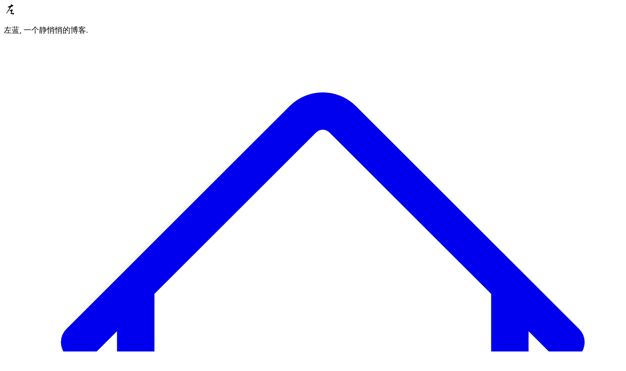

--- FILE ---
content_type: text/html; charset=utf-8
request_url: https://zuolan.me/s/ea65690f824e4ae3b1f30e9f1c035f46
body_size: 5958
content:
<!DOCTYPE html><html lang="zh-CN"><head><meta charSet="utf-8"/><meta name="viewport" content="width=device-width"/><meta name="next-head-count" content="2"/><link rel="icon" href="/favicon.ico"/><link rel="icon" href="/favicon.svg" type="image/svg+xml"/><link rel="apple-touch-icon" sizes="192x192" href="/favicon.png"/><link rel="alternate" type="application/rss+xml" title="RSS 2.0" href="/feed"/><meta name="theme-color" content="#F6F8FA" media="(prefers-color-scheme: light)"/><meta name="theme-color" content="#212936" media="(prefers-color-scheme: dark)"/><link data-next-font="" rel="preconnect" href="/" crossorigin="anonymous"/><link rel="preload" href="/_next/static/css/c3ced67bc0773f27.css" as="style" crossorigin=""/><link rel="stylesheet" href="/_next/static/css/c3ced67bc0773f27.css" crossorigin="" data-n-g=""/><noscript data-n-css=""></noscript><script defer="" crossorigin="" noModule="" src="/_next/static/chunks/polyfills-c67a75d1b6f99dc8.js"></script><script src="/_next/static/chunks/webpack-f04eb543b42c9b90.js" defer="" crossorigin=""></script><script src="/_next/static/chunks/framework-300fef2ab7cd2479.js" defer="" crossorigin=""></script><script src="/_next/static/chunks/main-0c0e7470da7e7bbe.js" defer="" crossorigin=""></script><script src="/_next/static/chunks/pages/_app-c752663c1972e0af.js" defer="" crossorigin=""></script><script src="/_next/static/chunks/6252-21f5b4402ca9835b.js" defer="" crossorigin=""></script><script src="/_next/static/chunks/9472-4508e9b6dd0d6ac5.js" defer="" crossorigin=""></script><script src="/_next/static/chunks/2703-5a12beddb80aac2f.js" defer="" crossorigin=""></script><script src="/_next/static/chunks/8450-8a6d656b285ca563.js" defer="" crossorigin=""></script><script src="/_next/static/chunks/pages/s/%5Bsubpage%5D-9e16c6675a7a929f.js" defer="" crossorigin=""></script><script src="/_next/static/zWvrgGbkr1LdZnqK2RQPC/_buildManifest.js" defer="" crossorigin=""></script><script src="/_next/static/zWvrgGbkr1LdZnqK2RQPC/_ssgManifest.js" defer="" crossorigin=""></script></head><body class="bg-day dark:bg-night"><div id="__next"><script>((e,i,s,u,m,a,l,h)=>{let d=document.documentElement,w=["light","dark"];function p(n){(Array.isArray(e)?e:[e]).forEach(y=>{let k=y==="class",S=k&&a?m.map(f=>a[f]||f):m;k?(d.classList.remove(...S),d.classList.add(a&&a[n]?a[n]:n)):d.setAttribute(y,n)}),R(n)}function R(n){h&&w.includes(n)&&(d.style.colorScheme=n)}function c(){return window.matchMedia("(prefers-color-scheme: dark)").matches?"dark":"light"}if(u)p(u);else try{let n=localStorage.getItem(i)||s,y=l&&n==="system"?c():n;p(y)}catch(n){}})("class","theme","system",null,["light","dark"],null,true,true)</script><div class="observer-element h-4 md:h-12"></div><div class="sticky-nav m-auto w-full h-6 flex flex-row justify-between items-center mb-2 md:mb-12 py-8 max-w-3xl px-4" id="sticky-nav"><div class="flex items-center"><a aria-label="左蓝" href="/"><div><svg xmlns="http://www.w3.org/2000/svg" width="24" height="24" viewBox="0 0 100 100" style="opacity:1" class="h-6 hover:text-blue-500 dark:hover:text-blue-500 fill-current"><g transform="translate(0.000000,100) scale(0.080000,-0.080000)"><path d="M762 1203 c-6 -15 -13 -46 -17 -68 -4 -22 -13 -49 -20 -61 -15 -23 -122 -69 -257 -109 -49 -14 -88 -28 -88 -29 0 -2 33 -20 73 -40 49 -24 87 -36 115 -36 28 0 42 -4 42 -13 0 -34 -295 -517 -390 -639 -40 -52 -4 -28 86 56 49 46 105 109 124 141 19 31 64 98 100 148 77 108 125 186 173 283 20 39 46 78 59 86 13 8 69 34 126 58 107 45 118 57 110 111 -3 21 -10 25 -78 34 l-75 10 -5 45 c-5 42 -7 45 -36 48 -26 3 -33 -1 -42 -25z"></path><path d="M754 616 c-40 -19 -88 -39 -108 -46 -43 -14 -45 -30 -7 -72 25 -28 33 -31 80 -30 39 1 54 -3 58 -15 7 -18 -30 -140 -58 -192 -36 -67 6 -93 135 -84 l86 6 0 -26 c0 -14 -4 -37 -10 -51 -5 -14 -8 -26 -6 -26 7 0 110 68 129 85 11 10 17 30 17 60 0 62 -22 70 -150 57 -52 -5 -98 -6 -103 -2 -4 3 3 31 16 61 13 30 32 78 42 108 10 30 28 70 41 89 26 38 30 63 14 93 -17 31 -91 25 -176 -15z"></path></g></svg></div></a><p class="ml-2 font-medium hidden">左蓝<!-- -->,<!-- --> <span class="font-normal">一个静悄悄的博客.</span></p></div><div class="flex"><ul class="hidden md:flex md:gap-1"><a href="/"><li class=" hover:bg-gray-200 dark:hover:bg-gray-700 cursor-pointer rounded-lg block py-1 px-2 nav"><div class="font-light"><svg xmlns="http://www.w3.org/2000/svg" fill="none" viewBox="0 0 24 24" stroke-width="1.5" stroke="currentColor" aria-hidden="true" data-slot="icon" class="inline-block mb-1 h-5 w-5"><path stroke-linecap="round" stroke-linejoin="round" d="m2.25 12 8.954-8.955c.44-.439 1.152-.439 1.591 0L21.75 12M4.5 9.75v10.125c0 .621.504 1.125 1.125 1.125H9.75v-4.875c0-.621.504-1.125 1.125-1.125h2.25c.621 0 1.125.504 1.125 1.125V21h4.125c.621 0 1.125-.504 1.125-1.125V9.75M8.25 21h8.25"></path></svg><span class="inline-block m-1">Home</span></div></li></a><a href="/newsletter"><li class=" hover:bg-gray-200 dark:hover:bg-gray-700 cursor-pointer rounded-lg block py-1 px-2 nav"><div class="font-light"><svg xmlns="http://www.w3.org/2000/svg" fill="none" viewBox="0 0 24 24" stroke-width="1.5" stroke="currentColor" aria-hidden="true" data-slot="icon" class="inline-block mb-1 h-5 w-5"><path stroke-linecap="round" stroke-linejoin="round" d="M12 7.5h1.5m-1.5 3h1.5m-7.5 3h7.5m-7.5 3h7.5m3-9h3.375c.621 0 1.125.504 1.125 1.125V18a2.25 2.25 0 0 1-2.25 2.25M16.5 7.5V18a2.25 2.25 0 0 0 2.25 2.25M16.5 7.5V4.875c0-.621-.504-1.125-1.125-1.125H4.125C3.504 3.75 3 4.254 3 4.875V18a2.25 2.25 0 0 0 2.25 2.25h13.5M6 7.5h3v3H6v-3Z"></path></svg><span class="inline-block m-1">Newsletter</span></div></li></a><a href="/notes"><li class=" hover:bg-gray-200 dark:hover:bg-gray-700 cursor-pointer rounded-lg block py-1 px-2 nav"><div class="font-light"><svg xmlns="http://www.w3.org/2000/svg" fill="none" viewBox="0 0 24 24" stroke-width="1.5" stroke="currentColor" aria-hidden="true" data-slot="icon" class="inline-block mb-1 h-5 w-5"><path stroke-linecap="round" stroke-linejoin="round" d="M6 6.878V6a2.25 2.25 0 0 1 2.25-2.25h7.5A2.25 2.25 0 0 1 18 6v.878m-12 0c.235-.083.487-.128.75-.128h10.5c.263 0 .515.045.75.128m-12 0A2.25 2.25 0 0 0 4.5 9v.878m13.5-3A2.25 2.25 0 0 1 19.5 9v.878m0 0a2.246 2.246 0 0 0-.75-.128H5.25c-.263 0-.515.045-.75.128m15 0A2.25 2.25 0 0 1 21 12v6a2.25 2.25 0 0 1-2.25 2.25H5.25A2.25 2.25 0 0 1 3 18v-6c0-.98.626-1.813 1.5-2.122"></path></svg><span class="inline-block m-1">Notes</span></div></li></a><a href="/projects"><li class=" hover:bg-gray-200 dark:hover:bg-gray-700 cursor-pointer rounded-lg block py-1 px-2 nav"><div class="font-light"><svg xmlns="http://www.w3.org/2000/svg" fill="none" viewBox="0 0 24 24" stroke-width="1.5" stroke="currentColor" aria-hidden="true" data-slot="icon" class="inline-block mb-1 h-5 w-5"><path stroke-linecap="round" stroke-linejoin="round" d="M9.813 15.904 9 18.75l-.813-2.846a4.5 4.5 0 0 0-3.09-3.09L2.25 12l2.846-.813a4.5 4.5 0 0 0 3.09-3.09L9 5.25l.813 2.846a4.5 4.5 0 0 0 3.09 3.09L15.75 12l-2.846.813a4.5 4.5 0 0 0-3.09 3.09ZM18.259 8.715 18 9.75l-.259-1.035a3.375 3.375 0 0 0-2.455-2.456L14.25 6l1.036-.259a3.375 3.375 0 0 0 2.455-2.456L18 2.25l.259 1.035a3.375 3.375 0 0 0 2.456 2.456L21.75 6l-1.035.259a3.375 3.375 0 0 0-2.456 2.456ZM16.894 20.567 16.5 21.75l-.394-1.183a2.25 2.25 0 0 0-1.423-1.423L13.5 18.75l1.183-.394a2.25 2.25 0 0 0 1.423-1.423l.394-1.183.394 1.183a2.25 2.25 0 0 0 1.423 1.423l1.183.394-1.183.394a2.25 2.25 0 0 0-1.423 1.423Z"></path></svg><span class="inline-block m-1">Projects</span></div></li></a><a href="/search"><li class=" hover:bg-gray-200 dark:hover:bg-gray-700 cursor-pointer rounded-lg block py-1 px-2 nav"><div class="font-light"><svg xmlns="http://www.w3.org/2000/svg" fill="none" viewBox="0 0 24 24" stroke-width="1.5" stroke="currentColor" aria-hidden="true" data-slot="icon" class="inline-block mb-1 h-5 w-5"><path stroke-linecap="round" stroke-linejoin="round" d="m21 21-5.197-5.197m0 0A7.5 7.5 0 1 0 5.196 5.196a7.5 7.5 0 0 0 10.607 10.607Z"></path></svg><span class="inline-block m-1">Search</span></div></li></a></ul><div class="nav-func-btn block"><button aria-label="ThemeSwitcher" class="p-2 ml-1 hover:bg-gray-200 dark:hover:bg-gray-700 cursor-pointer rounded-lg dark:text-gray-100"><svg xmlns="http://www.w3.org/2000/svg" fill="none" viewBox="0 0 24 24" stroke-width="1.5" stroke="currentColor" aria-hidden="true" data-slot="icon" class="h-5 w-5"><path stroke-linecap="round" stroke-linejoin="round" d="M12 3v2.25m6.364.386-1.591 1.591M21 12h-2.25m-.386 6.364-1.591-1.591M12 18.75V21m-4.773-4.227-1.591 1.591M5.25 12H3m4.227-4.773L5.636 5.636M15.75 12a3.75 3.75 0 1 1-7.5 0 3.75 3.75 0 0 1 7.5 0Z"></path></svg></button><a href="/zh/s/[subpage]"><button aria-label="LangSwitcher" class="p-2 hover:bg-gray-200 dark:hover:bg-gray-700 cursor-pointer rounded-lg dark:text-gray-100"><svg xmlns="http://www.w3.org/2000/svg" fill="none" viewBox="0 0 24 24" stroke-width="1.5" stroke="currentColor" aria-hidden="true" data-slot="icon" class="h-5 w-5"><path stroke-linecap="round" stroke-linejoin="round" d="m10.5 21 5.25-11.25L21 21m-9-3h7.5M3 5.621a48.474 48.474 0 0 1 6-.371m0 0c1.12 0 2.233.038 3.334.114M9 5.25V3m3.334 2.364C11.176 10.658 7.69 15.08 3 17.502m9.334-12.138c.896.061 1.785.147 2.666.257m-4.589 8.495a18.023 18.023 0 0 1-3.827-5.802"></path></svg></button></a></div><div class="md:hidden mr-2 block "><button type="button" aria-label="Menu" class="hover:bg-gray-200 dark:hover:bg-gray-700 cursor-pointer rounded-lg block p-2 -mr-3 md:pb-3"><svg xmlns="http://www.w3.org/2000/svg" fill="none" viewBox="0 0 24 24" stroke-width="1.5" stroke="currentColor" aria-hidden="true" data-slot="icon" class="inline-block mb-1 h-5 w-5"><path stroke-linecap="round" stroke-linejoin="round" d="M3.75 6.75h16.5M3.75 12h16.5m-16.5 5.25h16.5"></path></svg></button></div></div></div><div class="effect-1"><div style="opacity:1;transform:none"><div class="min-h-[calc(100vh-14rem)] md:min-h-[calc(100vh-18rem)] font-sans"><div class="py-6 sm:py-8 lg:py-12"><div class="max-w-screen-2xl px-4 md:px-8 mx-auto"><div class="flex flex-col items-center"><div class="inline-flex items-center gap-2.5 mb-8"><svg xmlns="http://www.w3.org/2000/svg" width="24" height="24" viewBox="0 0 100 100" class="h-6 hover:text-blue-500 fill-current dark:text-white"><g transform="translate(0.000000,100) scale(0.080000,-0.080000)"><path d="M762 1203 c-6 -15 -13 -46 -17 -68 -4 -22 -13 -49 -20 -61 -15 -23 -122 -69 -257 -109 -49 -14 -88 -28 -88 -29 0 -2 33 -20 73 -40 49 -24 87 -36 115 -36 28 0 42 -4 42 -13 0 -34 -295 -517 -390 -639 -40 -52 -4 -28 86 56 49 46 105 109 124 141 19 31 64 98 100 148 77 108 125 186 173 283 20 39 46 78 59 86 13 8 69 34 126 58 107 45 118 57 110 111 -3 21 -10 25 -78 34 l-75 10 -5 45 c-5 42 -7 45 -36 48 -26 3 -33 -1 -42 -25z"></path><path d="M754 616 c-40 -19 -88 -39 -108 -46 -43 -14 -45 -30 -7 -72 25 -28 33 -31 80 -30 39 1 54 -3 58 -15 7 -18 -30 -140 -58 -192 -36 -67 6 -93 135 -84 l86 6 0 -26 c0 -14 -4 -37 -10 -51 -5 -14 -8 -26 -6 -26 7 0 110 68 129 85 11 10 17 30 17 60 0 62 -22 70 -150 57 -52 -5 -98 -6 -103 -2 -4 3 3 31 16 61 13 30 32 78 42 108 10 30 28 70 41 89 26 38 30 63 14 93 -17 31 -91 25 -176 -15z"></path></g></svg></div><p class="inline-flex items-center text-sm md:text-base font-semibold uppercase mb-4"><svg class="animate-spin -ml-1 mr-3 h-5 w-5 text-gray-400" xmlns="http://www.w3.org/2000/svg" fill="none" viewBox="0 0 24 24"><circle class="opacity-25" cx="12" cy="12" r="10" stroke="currentColor" stroke-width="4"></circle><path class="opacity-75" fill="currentColor" d="M4 12a8 8 0 018-8V0C5.373 0 0 5.373 0 12h4zm2 5.291A7.962 7.962 0 014 12H0c0 3.042 1.135 5.824 3 7.938l3-2.647z"></path></svg>Loading....</p></div></div></div></div></div></div><div class="mt-6 shrink-0 m-auto w-full text-gray-600 dark:text-gray-300 transition-all max-w-3xl md:px-8"><footer class="max-w-screen-2xl px-4 md:px-8 mx-auto"><div class="flex flex-col md:flex-row justify-between items-center border-b border-gray-200 dark:border-gray-600 py-1"><ul class="flex flex-wrap justify-center md:justify-start md:gap-1"><a href="/about"><li class=" hover:bg-gray-200 dark:hover:bg-gray-700 cursor-pointer rounded-lg block py-1 px-2 nav"><div class="font-light"><svg xmlns="http://www.w3.org/2000/svg" fill="none" viewBox="0 0 24 24" stroke-width="1.5" stroke="currentColor" aria-hidden="true" data-slot="icon" class="inline-block mb-1 h-5 w-5"><path stroke-linecap="round" stroke-linejoin="round" d="M15.75 6a3.75 3.75 0 1 1-7.5 0 3.75 3.75 0 0 1 7.5 0ZM4.501 20.118a7.5 7.5 0 0 1 14.998 0A17.933 17.933 0 0 1 12 21.75c-2.676 0-5.216-.584-7.499-1.632Z"></path></svg><span class="inline-block m-1">About</span></div></li></a><a href="/friends"><li class=" hover:bg-gray-200 dark:hover:bg-gray-700 cursor-pointer rounded-lg block py-1 px-2 nav"><div class="font-light"><svg xmlns="http://www.w3.org/2000/svg" fill="none" viewBox="0 0 24 24" stroke-width="1.5" stroke="currentColor" aria-hidden="true" data-slot="icon" class="inline-block mb-1 h-5 w-5"><path stroke-linecap="round" stroke-linejoin="round" d="M15 19.128a9.38 9.38 0 0 0 2.625.372 9.337 9.337 0 0 0 4.121-.952 4.125 4.125 0 0 0-7.533-2.493M15 19.128v-.003c0-1.113-.285-2.16-.786-3.07M15 19.128v.106A12.318 12.318 0 0 1 8.624 21c-2.331 0-4.512-.645-6.374-1.766l-.001-.109a6.375 6.375 0 0 1 11.964-3.07M12 6.375a3.375 3.375 0 1 1-6.75 0 3.375 3.375 0 0 1 6.75 0Zm8.25 2.25a2.625 2.625 0 1 1-5.25 0 2.625 2.625 0 0 1 5.25 0Z"></path></svg><span class="inline-block m-1">Friends</span></div></li></a><a href="/books"><li class=" hover:bg-gray-200 dark:hover:bg-gray-700 cursor-pointer rounded-lg block py-1 px-2 nav"><div class="font-light"><svg xmlns="http://www.w3.org/2000/svg" fill="none" viewBox="0 0 24 24" stroke-width="1.5" stroke="currentColor" aria-hidden="true" data-slot="icon" class="inline-block mb-1 h-5 w-5"><path stroke-linecap="round" stroke-linejoin="round" d="M12 6.042A8.967 8.967 0 0 0 6 3.75c-1.052 0-2.062.18-3 .512v14.25A8.987 8.987 0 0 1 6 18c2.305 0 4.408.867 6 2.292m0-14.25a8.966 8.966 0 0 1 6-2.292c1.052 0 2.062.18 3 .512v14.25A8.987 8.987 0 0 0 18 18a8.967 8.967 0 0 0-6 2.292m0-14.25v14.25"></path></svg><span class="inline-block m-1">Books</span></div></li></a><a href="/contact"><li class=" hover:bg-gray-200 dark:hover:bg-gray-700 cursor-pointer rounded-lg block py-1 px-2 nav"><div class="font-light"><svg xmlns="http://www.w3.org/2000/svg" fill="none" viewBox="0 0 24 24" stroke-width="1.5" stroke="currentColor" aria-hidden="true" data-slot="icon" class="inline-block mb-1 h-5 w-5"><path stroke-linecap="round" stroke-linejoin="round" d="M21.75 6.75v10.5a2.25 2.25 0 0 1-2.25 2.25h-15a2.25 2.25 0 0 1-2.25-2.25V6.75m19.5 0A2.25 2.25 0 0 0 19.5 4.5h-15a2.25 2.25 0 0 0-2.25 2.25m19.5 0v.243a2.25 2.25 0 0 1-1.07 1.916l-7.5 4.615a2.25 2.25 0 0 1-2.36 0L3.32 8.91a2.25 2.25 0 0 1-1.07-1.916V6.75"></path></svg><span class="inline-block m-1">Contact</span></div></li></a></ul><div class="hidden md:flex"><div class="flex gap-4"><a target="_blank" aria-label="Telegram" class="text-gray-400 hover:text-gray-500 active:text-gray-600 transition duration-100" href="https://t.me/zuolan"><svg class="w-5 h-5" width="24" height="24" viewBox="0 0 24 24" fill="currentColor" xmlns="http://www.w3.org/2000/svg"><path fill="none" d="M0 0h24v24H0z"></path><path d="M12 20a8 8 0 1 0 0-16 8 8 0 0 0 0 16zm0 2C6.477 22 2 17.523 2 12S6.477 2 12 2s10 4.477 10 10-4.477 10-10 10zm-3.11-8.83l-2.498-.779c-.54-.165-.543-.537.121-.804l9.733-3.76c.565-.23.885.061.702.79l-1.657 7.82c-.116.557-.451.69-.916.433l-2.551-1.888-1.189 1.148c-.122.118-.221.219-.409.244-.187.026-.341-.03-.454-.34l-.87-2.871-.012.008z"></path></svg></a><a target="_blank" aria-label="Twitter" class="text-gray-400 hover:text-gray-500 active:text-gray-600 transition duration-100" href="https://twitter.com/izuolan"><svg class="w-5 h-5" width="24" height="24" viewBox="0 0 24 24" fill="currentColor" xmlns="http://www.w3.org/2000/svg"><path fill="none" d="M0 0h24v24H0z"></path><path d="M15.3 5.55a2.9 2.9 0 0 0-2.9 2.847l-.028 1.575a.6.6 0 0 1-.68.583l-1.561-.212c-2.054-.28-4.022-1.226-5.91-2.799-.598 3.31.57 5.603 3.383 7.372l1.747 1.098a.6.6 0 0 1 .034.993L7.793 18.17c.947.059 1.846.017 2.592-.131 4.718-.942 7.855-4.492 7.855-10.348 0-.478-1.012-2.141-2.94-2.141zm-4.9 2.81a4.9 4.9 0 0 1 8.385-3.355c.711-.005 1.316.175 2.669-.645-.335 1.64-.5 2.352-1.214 3.331 0 7.642-4.697 11.358-9.463 12.309-3.268.652-8.02-.419-9.382-1.841.694-.054 3.514-.357 5.144-1.55C5.16 15.7-.329 12.47 3.278 3.786c1.693 1.977 3.41 3.323 5.15 4.037 1.158.475 1.442.465 1.973.538z"></path></svg></a><a target="_blank" aria-label="Github" class="text-gray-400 hover:text-gray-500 active:text-gray-600 transition duration-100" href="https://github.com/izuolan"><svg class="w-5 h-5" width="24" height="24" viewBox="0 0 24 24" fill="currentColor" xmlns="http://www.w3.org/2000/svg"><path fill="none" d="M0 0h24v24H0z"></path><path d="M5.883 18.653c-.3-.2-.558-.455-.86-.816a50.32 50.32 0 0 1-.466-.579c-.463-.575-.755-.84-1.057-.949a1 1 0 0 1 .676-1.883c.752.27 1.261.735 1.947 1.588-.094-.117.34.427.433.539.19.227.33.365.44.438.204.137.587.196 1.15.14.023-.382.094-.753.202-1.095C5.38 15.31 3.7 13.396 3.7 9.64c0-1.24.37-2.356 1.058-3.292-.218-.894-.185-1.975.302-3.192a1 1 0 0 1 .63-.582c.081-.024.127-.035.208-.047.803-.123 1.937.17 3.415 1.096A11.731 11.731 0 0 1 12 3.315c.912 0 1.818.104 2.684.308 1.477-.933 2.613-1.226 3.422-1.096.085.013.157.03.218.05a1 1 0 0 1 .616.58c.487 1.216.52 2.297.302 3.19.691.936 1.058 2.045 1.058 3.293 0 3.757-1.674 5.665-4.642 6.392.125.415.19.879.19 1.38a300.492 300.492 0 0 1-.012 2.716 1 1 0 0 1-.019 1.958c-1.139.228-1.983-.532-1.983-1.525l.002-.446.005-.705c.005-.708.007-1.338.007-1.998 0-.697-.183-1.152-.425-1.36-.661-.57-.326-1.655.54-1.752 2.967-.333 4.337-1.482 4.337-4.66 0-.955-.312-1.744-.913-2.404a1 1 0 0 1-.19-1.045c.166-.414.237-.957.096-1.614l-.01.003c-.491.139-1.11.44-1.858.949a1 1 0 0 1-.833.135A9.626 9.626 0 0 0 12 5.315c-.89 0-1.772.119-2.592.35a1 1 0 0 1-.83-.134c-.752-.507-1.374-.807-1.868-.947-.144.653-.073 1.194.092 1.607a1 1 0 0 1-.189 1.045C6.016 7.89 5.7 8.694 5.7 9.64c0 3.172 1.371 4.328 4.322 4.66.865.097 1.201 1.177.544 1.748-.192.168-.429.732-.429 1.364v3.15c0 .986-.835 1.725-1.96 1.528a1 1 0 0 1-.04-1.962v-.99c-.91.061-1.662-.088-2.254-.485z"></path></svg></a></div></div></div><div class="text-gray-400 text-xs font-light py-4">© <!-- -->2015 - 2026<!-- --> | <!-- -->左蓝<p class="md:float-right">This site is licensed under the <a class="underline" href="https://creativecommons.org/licenses/by-sa/4.0/">CC BY-SA 4.0</a>.</p></div></footer></div></div><script id="__NEXT_DATA__" type="application/json" crossorigin="">{"props":{"pageProps":{},"__N_SSG":true},"page":"/s/[subpage]","query":{},"buildId":"zWvrgGbkr1LdZnqK2RQPC","isFallback":true,"gsp":true,"locale":"en","locales":["en","zh"],"defaultLocale":"en","scriptLoader":[{"strategy":"lazyOnload","id":"clarity","children":"(function(c,l,a,r,i,t,y){\n                c[a]=c[a]||function(){(c[a].q=c[a].q||[]).push(arguments)};\n                t=l.createElement(r);t.async=1;t.src=\"https://www.clarity.ms/tag/thlfskb06e\";\n                y=l.getElementsByTagName(r)[0];y.parentNode.insertBefore(t,y);\n            })(window, document, \"clarity\", \"script\", \"thlfskb06e\");"}]}</script></body></html>

--- FILE ---
content_type: text/css; charset=utf-8
request_url: https://zuolan.me/_next/static/css/c3ced67bc0773f27.css
body_size: 22476
content:
:root{--notion-font:ui-sans-serif,system-ui,apple-system,BlinkMacSystemFont,"Segoe UI",Helvetica,"Apple Color Emoji",Arial,sans-serif,"Segoe UI Emoji","Segoe UI Symbol";--fg-color:#37352f;--fg-color-0:rgba(55,53,47,.09);--fg-color-1:rgba(55,53,47,.16);--fg-color-2:rgba(55,53,47,.4);--fg-color-3:rgba(55,53,47,.6);--fg-color-4:#000;--fg-color-5:rgba(55,53,47,.024);--fg-color-6:rgba(55,53,47,.8);--fg-color-icon:var(--fg-color);--bg-color:#fff;--bg-color-0:hsla(44,6%,50%,.15);--bg-color-1:#f7f6f3;--bg-color-2:hsla(44,6%,50%,.15);--select-color-0:#2eaadc;--select-color-1:rgba(45,170,219,.3);--select-color-2:#d9eff8;--notion-red:#e03e3e;--notion-pink:#ad1a72;--notion-blue:#0b6e99;--notion-purple:#6940a5;--notion-teal:#4d6461;--notion-yellow:#dfab01;--notion-orange:#d9730d;--notion-brown:#64473a;--notion-gray:#9b9a97;--notion-red_background:#fbe4e4;--notion-pink_background:#f4dfeb;--notion-blue_background:#ddebf1;--notion-purple_background:#eae4f2;--notion-teal_background:#ddedea;--notion-yellow_background:#fbf3db;--notion-orange_background:#faebdd;--notion-brown_background:#e9e5e3;--notion-gray_background:#ebeced;--notion-red_background_co:hsla(0,74%,94%,.3);--notion-pink_background_co:rgba(244,223,235,.3);--notion-blue_background_co:rgba(221,235,241,.3);--notion-purple_background_co:rgba(234,228,242,.3);--notion-teal_background_co:rgba(221,237,234,.3);--notion-yellow_background_co:hsla(45,80%,92%,.3);--notion-orange_background_co:hsla(29,74%,92%,.3);--notion-brown_background_co:hsla(20,12%,90%,.3);--notion-gray_background_co:hsla(210,5%,93%,.3);--notion-item-blue:rgba(0,120,223,.2);--notion-item-orange:rgba(245,93,0,.2);--notion-item-green:rgba(0,135,107,.2);--notion-item-pink:rgba(221,0,129,.2);--notion-item-brown:rgba(140,46,0,.2);--notion-item-red:rgba(255,0,26,.2);--notion-item-yellow:rgba(233,168,0,.2);--notion-item-default:hsla(45,4%,80%,.5);--notion-item-purple:rgba(103,36,222,.2);--notion-item-gray:hsla(45,2%,60%,.4);--notion-max-width:720px;--notion-header-height:45px}.dark-mode{--fg-color:hsla(0,0%,100%,.9);--fg-color-0:var(--fg-color);--fg-color-1:var(--fg-color);--fg-color-2:var(--fg-color);--fg-color-3:var(--fg-color);--fg-color-4:var(--fg-color);--fg-color-5:hsla(0,0%,100%,.7);--fg-color-6:#fff;--fg-color-icon:#fff;--bg-color:#2f3437;--bg-color-0:#474c50;--bg-color-1:#3f4447;--bg-color-2:hsla(44,6%,50%,.15);--notion-red:#ff7369;--notion-pink:#e255a1;--notion-blue:#529cca;--notion-purple:#9a6dd7;--notion-teal:#4dab9a;--notion-yellow:#ffdc49;--notion-orange:#ffa344;--notion-brown:#937264;--notion-gray:hsla(195,2%,60%,.95);--notion-red_background:#594141;--notion-pink_background:#533b4c;--notion-blue_background:#364954;--notion-purple_background:#443f57;--notion-teal_background:#354c4b;--notion-yellow_background:#59563b;--notion-orange_background:#594a3a;--notion-brown_background:#434040;--notion-gray_background:#454b4e;--notion-red_background_co:rgba(89,65,65,.3);--notion-pink_background_co:rgba(83,59,76,.3);--notion-blue_background_co:rgba(120,162,187,.3);--notion-purple_background_co:rgba(68,63,87,.3);--notion-teal_background_co:rgba(53,76,75,.3);--notion-yellow_background_co:rgba(89,86,59,.3);--notion-orange_background_co:rgba(89,74,58,.3);--notion-brown_background_co:rgba(67,64,64,.3);--notion-gray_background_co:rgba(69,75,78,.3)}.notion *{box-sizing:border-box}.notion{font-size:16px;line-height:1.5;color:var(--fg-color);caret-color:var(--fg-color);font-family:var(--notion-font)}.notion>*{padding:3px 0}.notion *{margin-block-start:0;margin-block-end:0}.notion ::selection{background:var(--select-color-1)}.notion *,.notion :focus{outline:0}.notion-page-content{width:100%;display:flex;flex-direction:column}@media (min-width:1300px) and (min-height:300px){.notion-page-content-has-aside{display:flex;flex-direction:row;width:calc((100vw + var(--notion-max-width)) / 2)}.notion-page-content-has-aside .notion-aside{display:flex}.notion-page-content-has-aside .notion-page-content-inner{width:var(--notion-max-width);max-width:var(--notion-max-width)}}.notion-page-content-inner{position:relative;display:flex;flex-direction:column;align-items:flex-start}.notion-aside{position:sticky;top:148px;z-index:101;align-self:flex-start;flex:1;display:none;flex-direction:column;align-items:center}.notion-aside-table-of-contents{display:flex;flex-direction:column;align-items:center;max-height:calc(100vh - 148px - 16px);min-width:222px;overflow:auto;background:var(--bg-color);border-radius:4px}.notion-aside-table-of-contents-header{text-transform:uppercase;font-weight:400;font-size:1.1em;word-break:break-word}.notion-aside-table-of-contents .notion-table-of-contents-item{line-height:1}.notion-aside-table-of-contents .notion-table-of-contents-item-indent-level-0:first-of-type{margin-top:0}.notion-aside-table-of-contents .notion-table-of-contents-item-indent-level-0{margin-top:.25em}.notion-aside-table-of-contents .notion-table-of-contents-item-indent-level-1{font-size:13px}.notion-aside-table-of-contents .notion-table-of-contents-item-indent-level-2{font-size:12px}.notion-aside-table-of-contents .notion-table-of-contents-item-body{border:0}.notion-table-of-contents-active-item{color:var(--select-color-0)!important}.notion-app{position:relative;background:var(--bg-color);min-height:100vh}.notion-viewport{position:relative;padding:0;top:0;left:0;right:0;bottom:0}.medium-zoom-overlay{z-index:300}.medium-zoom-image{border-radius:0}.medium-zoom-image--opened{margin:unset!important;min-width:unset!important;min-height:unset!important;z-index:301}.notion-frame{display:flex;flex-direction:column;width:100%;height:100%}.notion-page-scroller{position:relative;display:flex;flex-direction:column;flex-grow:1;align-items:center;min-height:calc(100vh - var(--notion-header-height))}.notion-red,.notion-red_co{color:var(--notion-red)}.notion-pink,.notion-pink_co{color:var(--notion-pink)}.notion-blue,.notion-blue_co{color:var(--notion-blue)}.notion-purple,.notion-purple_co{color:var(--notion-purple)}.notion-teal,.notion-teal_co{color:var(--notion-teal)}.notion-yellow,.notion-yellow_co{color:var(--notion-yellow)}.notion-orange,.notion-orange_co{color:var(--notion-orange)}.notion-brown,.notion-brown_co{color:var(--notion-brown)}.notion-gray,.notion-gray_co{color:var(--notion-gray)}.notion-red_background{background-color:var(--notion-red_background)}.notion-pink_background{background-color:var(--notion-pink_background)}.notion-blue_background{background-color:var(--notion-blue_background)}.notion-purple_background{background-color:var(--notion-purple_background)}.notion-teal_background{background-color:var(--notion-teal_background)}.notion-yellow_background{background-color:var(--notion-yellow_background)}.notion-orange_background{background-color:var(--notion-orange_background)}.notion-brown_background{background-color:var(--notion-brown_background)}.notion-gray_background{background-color:var(--notion-gray_background)}.notion-red_background_co{background-color:var(--notion-red_background_co)}.notion-pink_background_co{background-color:var(--notion-pink_background_co)}.notion-blue_background_co{background-color:var(--notion-blue_background_co)}.notion-purple_background_co{background-color:var(--notion-purple_background_co)}.notion-teal_background_co{background-color:var(--notion-teal_background_co)}.notion-yellow_background_co{background-color:var(--notion-yellow_background_co)}.notion-orange_background_co{background-color:var(--notion-orange_background_co)}.notion-brown_background_co{background-color:var(--notion-brown_background_co)}.notion-gray_background_co{background-color:var(--notion-gray_background_co)}.notion-item-blue{background-color:var(--notion-item-blue)}.notion-item-orange{background-color:var(--notion-item-orange)}.notion-item-green{background-color:var(--notion-item-green)}.notion-item-pink{background-color:var(--notion-item-pink)}.notion-item-brown{background-color:var(--notion-item-brown)}.notion-item-red{background-color:var(--notion-item-red)}.notion-item-yellow{background-color:var(--notion-item-yellow)}.notion-item-default{background-color:var(--notion-item-default)}.notion-item-purple{background-color:var(--notion-item-purple)}.notion-item-gray{background-color:var(--notion-item-gray)}.notion b,.notion-title{font-weight:600}.notion-title{width:100%;font-size:2.5em;margin-bottom:20px;line-height:1.2}.notion-h{position:relative;display:inline-block;font-weight:600;line-height:1.3;padding:3px 2px;margin-bottom:1px;max-width:100%;white-space:pre-wrap;word-break:break-word}.notion-h1{font-size:1.875em;margin-top:1.08em}.notion-header-anchor{position:absolute;top:-54px;left:0}.notion-h1:first-child,.notion-title+.notion-h1,.notion-title+.notion-h2,.notion-title+.notion-h3{margin-top:0}.notion-h2{font-size:1.5em;margin-top:1.1em}.notion-h3{font-size:1.25em;margin-top:1em}.notion-h:hover .notion-hash-link{opacity:1}.notion-hash-link{opacity:0;text-decoration:none;float:left;margin-left:-20px;padding-right:4px;fill:var(--fg-color-icon)}.notion-page-cover{display:block;object-fit:cover;width:100%;height:30vh!important;min-height:30vh!important;max-height:30vh!important;padding:0}.notion-page-cover-wrapper{width:100%;height:30vh;min-height:30vh;max-height:30vh;display:flex;justify-content:center;align-items:center}.notion-collection-card-cover img,.notion-collection-card-cover span{min-height:100%!important;max-height:100%!important}.notion-page-cover-wrapper img,.notion-page-cover-wrapper span{width:100%!important;height:30vh!important;min-height:30vh!important;max-height:30vh!important}.notion-page{position:relative;padding:0;margin:0 auto;display:flex;flex-direction:column;flex-grow:1;flex-shrink:0;align-items:flex-start;width:100%;max-width:100%}.notion-full-page{padding-bottom:calc(max(10vh, 120px))}.notion-page-no-cover{margin-top:48px!important;padding-top:96px}.notion-page-no-cover.notion-page-no-icon{padding-top:0}.notion-page-no-cover.notion-page-has-image-icon{padding-top:148px}.notion-page-has-cover.notion-page-no-icon{padding-top:48px}.notion-page-has-cover{padding-top:96px}.notion-page-has-cover.notion-page-has-icon.notion-page-has-text-icon{padding-top:64px}.notion-page-icon-hero{position:absolute;top:0;left:50%;display:flex;flex-direction:row;justify-content:center}.notion-page-icon-hero.notion-page-icon-image{width:124px;height:124px;margin-left:-62px}.notion-page-icon-hero.notion-page-icon-span{height:78px;width:78px;margin-left:-39px}.notion-page-icon-hero .notion-page-icon{position:relative;display:block}.notion-page-has-cover .notion-page-icon-hero.notion-page-icon-image{top:-62px}.notion-page-has-cover .notion-page-icon-hero.notion-page-icon-span{top:-42px}.notion-page-icon-hero.notion-page-icon-span .notion-page-icon{font-size:78px;line-height:1.1;margin-left:0;color:var(--fg-color-icon)}.notion-page-icon-hero.notion-page-icon-image .notion-page-icon{display:block;border-radius:3px;width:100%;height:100%;max-width:100%;max-height:100%}.notion-page-icon-hero.notion-page-icon-image img{object-fit:cover}.notion-page-icon{font-family:Apple Color Emoji,Segoe UI Emoji,NotoColorEmoji,Noto Color Emoji,Segoe UI Symbol,Android Emoji,EmojiSymbols;font-size:1.1em;fill:var(--fg-color-6);color:var(--fg-color-icon)}.notion-search .notion-page-icon{fill:var(--fg-color-6);color:var(--fg-color)}img.notion-page-icon,svg.notion-page-icon{display:block;object-fit:fill;border-radius:3px;max-width:100%;max-height:100%}.notion-page-icon-inline{width:22px;height:22px;max-width:22px;max-height:22px;margin:0 4px}.notion-page-icon-inline span{max-width:100%;max-height:100%}.notion-page-icon-inline img{object-fit:cover}.notion-page{box-sizing:border-box;width:var(--notion-max-width);padding-left:calc(min(16px, 8vw));padding-right:calc(min(16px, 8vw))}.notion-full-width{box-sizing:border-box;--notion-max-width:calc(min(1920px, 98vw));padding-left:calc(min(96px, 8vw));padding-right:calc(min(96px, 8vw))}.notion-small-text{font-size:14px}.notion-quote{display:block;width:100%;white-space:pre-wrap;word-break:break-word;border-left:3px solid;margin:6px 0;font-size:1.2em}.notion-hr{width:100%;margin:6px 0;padding:0;border-top:none;border-color:var(--fg-color-0)}.notion-link{color:inherit;word-break:break-word;text-decoration:inherit;border-bottom:.05em solid;border-color:var(--fg-color-2);opacity:.7;transition:border-color .1s ease-in,opacity .1s ease-in}.notion-link:hover{border-color:var(--fg-color-6);opacity:1}.notion-collection .notion-link{opacity:1}.notion-blank{width:100%;min-height:1rem;padding:3px 2px;margin-top:1px;margin-bottom:1px}.notion-page-link{display:flex;color:var(--fg-color);text-decoration:none;width:100%;height:30px;margin:1px 0;transition:background .12s ease-in 0s}.notion-page-link:hover{background:var(--bg-color-0)}.notion-collection-card .notion-page-link{height:unset;margin:0;transition:unset;background:unset}.notion-icon{display:block;width:18px;height:18px;color:var(--fg-color-icon)}.notion-page-text{white-space:nowrap;overflow:hidden;text-overflow:ellipsis;font-weight:500;line-height:1.3;border-bottom:1px solid var(--fg-color-1);margin:4px 0}.notion-inline-code{color:#eb5757;padding:.2em .4em;background:var(--bg-color-2);border-radius:3px;font-size:85%;font-family:SFMono-Regular,Consolas,Liberation Mono,Menlo,Courier,monospace}.notion-inline-underscore{text-decoration:underline}.notion-list{margin:0;margin-block-start:.6em;margin-block-end:.6em}.notion-list-disc{list-style-type:disc;padding-inline-start:1.7em;margin-top:0;margin-bottom:0}.notion-list-numbered{list-style-type:decimal;padding-inline-start:1.6em;margin-top:0;margin-bottom:0}.notion-list-disc li{padding-left:.1em}.notion-list-numbered li{padding-left:.2em}.notion-list li{padding:6px 0;white-space:pre-wrap}.notion-asset-wrapper{margin:.5rem 0;max-width:100vw;min-width:100%;align-self:center;display:flex;flex-direction:column}.notion-asset-wrapper-image{max-width:100%}.notion-asset-wrapper-full{max-width:100vw}.notion-asset-wrapper img{width:100%;height:100%;max-height:100%}.notion-asset-wrapper iframe{border:none;background:#f7f6f5}.notion-text{width:100%;white-space:pre-wrap;word-break:break-word;padding:3px 2px;margin:1px 0}.notion-text:first-child{margin-top:2px}.notion-text-children{padding-left:1.5em;display:flex;flex-direction:column}.notion .notion-code{font-size:85%}.notion-code{position:relative;width:100%;padding:1em;margin:4px 0;border-radius:3px;tab-size:2;display:block;box-sizing:border-box;overflow:auto;background:var(--bg-color-1);font-family:SFMono-Regular,Consolas,Liberation Mono,Menlo,Courier,monospace}.notion-code-copy{position:absolute;top:1em;right:1em;user-select:none;z-index:9;transition:opacity .2s cubic-bezier(.3,0,.5,1)}.notion-code-copy-button{display:inline-block;padding:.6em;font-size:1.25em;line-height:1em;cursor:pointer;transition:background-color .2s cubic-bezier(.3,0,.5,1),color .2s cubic-bezier(.3,0,.5,1),border-color .2s cubic-bezier(.3,0,.5,1);box-shadow:0 1px 0 rgba(27,31,36,.04),inset 0 1px 0 hsla(0,0%,100%,.25);color:#24292f;border:1px solid rgba(27,31,36,.15);border-radius:6px}.notion-code-copy-button:hover{background-color:#f3f4f6;border-color:rgba(27,31,36,.15);transition-duration:.1s}.notion-code-copy-button:active{background:#ebecf0;border-color:rgba(27,31,36,.15);transition:none}.notion-code .notion-code-copy{opacity:0}.notion-code:hover .notion-code-copy{opacity:1}.notion-code-copy-button svg{display:block}.notion-code-copy-tooltip{pointer-events:none;position:absolute;bottom:-38px;left:0;width:100%;display:flex;flex-direction:row;justify-content:center;z-index:99;font-size:14px}.notion-code-copy-tooltip>div{padding:6px 8px;background:#222;color:#fff;border-radius:6px}.notion-column{display:flex;flex-direction:column;padding-top:12px;padding-bottom:12px}.notion-column>:first-child{margin-top:0;margin-left:0;margin-right:0}.notion-column>:last-child{margin-left:0;margin-right:0;margin-bottom:0}.notion-row{display:flex;overflow:hidden;width:100%;max-width:100%}@media (max-width:640px){.notion-row{flex-direction:column}.notion-row .notion-column{width:100%!important}.notion-row .notion-spacer{display:none}}.notion-bookmark{margin:4px 0;width:100%;box-sizing:border-box;text-decoration:none;border:1px solid var(--fg-color-1);border-radius:3px;display:flex;overflow:hidden;user-select:none}.dark-mode .notion-bookmark{border-color:var(--bg-color-0)}.notion-bookmark>div:first-child{flex:4 1 180px;padding:12px 14px 14px;overflow:hidden;text-align:left;color:var(--fg-color)}.notion-bookmark-title{font-size:14px;line-height:20px;white-space:nowrap;overflow:hidden;text-overflow:ellipsis;min-height:24px;margin-bottom:2px}.notion-bookmark-description{font-size:12px;line-height:16px;opacity:.8;height:32px;overflow:hidden}.notion-bookmark-link{display:flex;margin-top:6px}.notion-bookmark-link-icon{width:16px;height:16px;min-width:16px;margin-right:6px}.notion-bookmark-link-text{font-size:12px;line-height:16px;color:var(--fg-color);white-space:nowrap;overflow:hidden;text-overflow:ellipsis}.notion-bookmark-link-icon img{max-width:100%;max-height:100%}.notion-bookmark-image{flex:1 1 180px;position:relative}.notion-bookmark-image>*{position:absolute!important;width:100%;height:100%}.notion-bookmark-image span{width:100%!important;height:100%!important;max-height:100%}.notion-column .notion-bookmark-image{display:none}.notion-spacer{width:calc(min(32px, 4vw))}.notion-spacer:last-child{display:none}.notion-asset-object-fit{position:absolute;left:0;top:0;right:0;bottom:0;width:100%;height:100%;border-radius:1px}.notion-image{display:block;width:100%;border-radius:1px}.notion-asset-caption{padding:6px 0 6px 2px;white-space:pre-wrap;word-break:break-word;caret-color:var(--fg-color);font-size:14px;line-height:1.4;color:var(--fg-color-3)}.notion-callout{padding:16px 16px 16px 12px;display:inline-flex;width:100%;border-radius:3px;border-width:1px;align-items:center;box-sizing:border-box;margin:4px 0;border:1px solid var(--fg-color-0)}.dark-mode .notion-callout{border-color:var(--bg-color-2)}.notion-callout .notion-page-icon-inline{align-self:flex-start;width:24px;height:24px;line-height:24px;font-size:1.3em}.notion-callout-text{margin-left:8px;white-space:pre-wrap;word-break:break-word;width:100%}.notion-toggle{padding:3px 2px}.notion-toggle>summary{cursor:pointer;outline:none}.notion-toggle>div{margin-left:1.1em}.notion-collection{align-self:center;min-width:100%}.notion-collection-header{display:flex;align-items:center;height:42px;padding:4px 2px;white-space:nowrap;overflow:hidden}.notion-collection-header-title{display:inline-flex;align-items:center;font-size:1.25em;line-height:1.2;font-weight:600;white-space:pre-wrap;word-break:break-word;margin-right:.5em}.notion-collection-view-dropdown{cursor:pointer;padding:6px 8px;border:0;border-radius:3px;transition:background .12s ease-in 0s;background:transparent}.notion-collection-view-dropdown:hover{background:var(--bg-color-0)}.notion-collection-view-dropdown-icon{position:relative;top:2px;margin-left:4px}.notion-collection-view-type{display:flex;align-items:center;font-size:14px}.notion-collection-view-type-icon{display:inline-block;width:14px;height:14px;fill:#37352f;margin-right:6px}.notion-collection-view-type-title{white-space:nowrap;overflow:hidden;text-overflow:ellipsis;color:var(--fg-color)}.notion-table{width:100vw;max-width:100vw;align-self:center;overflow:auto hidden}.notion-table-view{position:relative;float:left;min-width:var(--notion-max-width);padding-left:0;transition:padding .2s ease-out}.notion-table-header{display:flex;position:absolute;z-index:82;height:33px;color:var(--fg-color-3);min-width:var(--notion-max-width)}.notion-table-header-inner{width:100%;display:inline-flex;border-top:1px solid var(--fg-color-1);border-bottom:1px solid var(--fg-color-1)}.notion-table-header-placeholder{height:34px}.notion-table-th{display:flex;position:relative}.notion-table-view-header-cell{display:flex;flex-shrink:0;overflow:hidden;height:32px;font-size:14px;padding:0}.notion-table-view-header-cell-inner{user-select:none;display:flex;width:100%;height:100%;padding-left:8px;padding-right:8px;border-right:1px solid var(--fg-color-0)}.notion-table-th:last-child .notion-table-view-header-cell-inner{border-right:0}.notion-collection-column-title{display:flex;align-items:center;line-height:120%;min-width:0;font-size:14px}.notion-collection-column-title-icon{display:inline-block;width:14px;height:14px;min-width:14px;min-height:14px;fill:var(--fg-color-2);margin-right:6px}.notion-collection-column-title-body{white-space:nowrap;overflow:hidden;text-overflow:ellipsis}.notion-table-body{position:relative;min-width:var(--notion-max-width)}.notion-table-row{display:flex;border-bottom:1px solid var(--fg-color-1)}.notion-table-cell{min-height:32px;padding:5px 8px 6px;font-size:14px;line-height:1;white-space:normal;overflow:hidden;word-break:break-word;border-right:1px solid var(--fg-color-1)}.notion-table-cell:last-child{border-right:0}.notion-table-cell-title{font-weight:500}.notion-table-cell-text{white-space:pre-wrap}.notion-table-cell-email,.notion-table-cell-number,.notion-table-cell-phone_number,.notion-table-cell-text,.notion-table-cell-url{line-height:1.5}.notion-table-cell-number{white-space:pre-wrap}.notion-table-cell-multi_select,.notion-table-cell-select{padding:7px 8px 0}.notion-property-multi_select,.notion-property-select{display:flex;flex-wrap:wrap;gap:6px}.notion-property-multi_select-item,.notion-property-select-item{display:flex;align-items:center;padding:0 6px;border-radius:3px;height:18px;white-space:nowrap;overflow:hidden;text-overflow:ellipsis;line-height:120%}.notion-property-file{display:flex;flex-wrap:wrap;align-content:flex-start}.notion-property-file img{max-height:24px;max-width:100%;margin-right:6px}.notion-collection-card-cover .notion-property-file{height:100%}.notion-collection-card-cover .notion-property-file img{width:100%;margin:0;max-height:100%}.notion-collection-card .notion-property-checkbox-container{display:flex}.notion-property-checkbox-text{display:none}.notion-collection-card .notion-property-checkbox-text{display:inline-block;margin-left:6px}.notion-property-checkbox{width:16px;height:16px}.notion-property-checkbox-checked{width:16px;height:16px;background:var(--select-color-0)}.notion-property-checkbox-checked svg{position:relative;display:block;top:1px;left:1px;width:14px;height:14px;fill:#fff}.notion-property-checkbox-unchecked{width:16px;height:16px;border:1.3px solid var(--fg-color)}.notion-gallery{align-self:center}.notion-gallery-view{position:relative;padding-left:0;transition:padding .2s ease-out}.notion-gallery-grid{display:grid;position:relative;grid-template-columns:repeat(auto-fill,minmax(260px,1fr));grid-auto-rows:1fr;gap:16px;border-top:1px solid var(--fg-color-1);padding-top:16px;padding-bottom:4px}.notion-gallery-grid-size-small{grid-template-columns:repeat(auto-fill,minmax(180px,1fr))}.notion-gallery-grid-size-large{grid-template-columns:repeat(auto-fill,minmax(320px,1fr))}.notion-collection-card{display:flex;flex-direction:column;overflow:hidden;text-decoration:none;box-shadow:0 0 0 1px hsla(0,0%,6%,.1),0 2px 4px hsla(0,0%,6%,.1);border-radius:3px;background:var(--bg-color);color:var(--fg-color);transition:background .1s ease-out 0s;user-select:none;cursor:pointer}.notion-collection-card:hover{background:var(--bg-color-0)}.notion-collection-card-cover{position:relative;width:100%;height:190px;border-bottom:1px solid var(--fg-color-0);overflow:hidden}.notion-collection-card-cover img{width:100%;height:100%;border-radius:1px 1px 0 0}.notion-collection-card-cover .notion-collection-card-cover-empty{width:100%;height:100%;pointer-events:none;overflow:hidden;background:var(--fg-color-5);box-shadow:var(--fg-color-0) 0 -1px 0 0 inset;padding:8px 8px 0}.notion-collection-card-size-small .notion-collection-card-cover{height:124px}.notion-collection-card-body{display:flex;flex-direction:column;padding:4px 10px}.notion-collection-card-property{padding:4px 0;white-space:nowrap;word-break:break-word;overflow:hidden;text-overflow:ellipsis;font-size:12px}.notion-collection-card-property:first-child{font-size:14px;font-weight:500}.notion-collection-card-property:not(:first-child){white-space:nowrap;text-overflow:clip}.notion-collection-card-property img{max-height:18px}.notion-list-collection{align-self:center;width:100%;max-width:100%}.notion-list-view{position:relative;padding-left:0;transition:padding .2s ease-out;max-width:100%}.notion-list-body{flex-direction:column;border-top:1px solid var(--fg-color-1);padding-top:8px}.notion-list-body,.notion-list-item{display:flex;max-width:100%;overflow:hidden}.notion-list-item{justify-content:space-between;align-items:center;padding:0 4px;margin:1px 0}.notion-list-item-title{white-space:nowrap;overflow:hidden;text-overflow:ellipsis;font-weight:500;line-height:1.3}.notion-list-item-body{display:flex;align-items:center;flex-wrap:nowrap;overflow:hidden}.notion-list-item-property{margin-left:14px;font-size:14px}.notion-list-item-property .notion-property-created_time,.notion-list-item-property .notion-property-date,.notion-list-item-property .notion-property-last_edited_time,.notion-list-item-property .notion-property-url{display:inline-block;color:var(--fg-color-3);font-size:12px;overflow:hidden;text-overflow:ellipsis}.notion-board{width:100vw;max-width:100vw;align-self:center;overflow:auto hidden}.notion-board-view{position:relative;float:left;min-width:100%;padding-left:0;transition:padding .2s ease-out}.notion-board-header{display:flex;position:absolute;z-index:82;height:44px;min-width:100%}.notion-board-header-inner{display:inline-flex;border-top:1px solid var(--fg-color-1);border-bottom:1px solid var(--fg-color-1)}.notion-board-header-placeholder{height:var(--notion-header-height)}.notion-board-th{padding-right:16px;box-sizing:content-box;flex-shrink:0}.notion-board-th,.notion-board-th-body{display:flex;align-items:center;font-size:14px}.notion-board-th-body{line-height:1.2;padding-left:2px;padding-right:4px;white-space:nowrap;overflow:hidden}.notion-board-th-count{color:var(--fg-color-3);font-weight:500;padding:0 8px}.notion-board-th-empty{margin-right:4px;position:relative;top:2px}.notion-board-body{display:inline-flex}.notion-board-group{flex:0 0 auto;padding-right:16px;box-sizing:content-box}.notion-board-group-card{margin-bottom:8px}.notion-board-view .notion-board-group,.notion-board-view .notion-board-th{width:260px}.notion-board-view-size-small .notion-board-group,.notion-board-view-size-small .notion-board-th{width:180px}.notion-board-view-size-large .notion-board-group,.notion-board-view-size-large .notion-board-th{width:320px}.notion-board-view .notion-collection-card .notion-collection-card-cover{height:148px}.notion-board-view-size-small .notion-collection-card .notion-collection-card-cover{height:100px}.notion-board-view-size-large .notion-collection-card .notion-collection-card-cover{height:180px}.notion-collection-page-properties{width:100%;display:flex;flex-direction:column}.notion-table-of-contents{width:100%;margin:4px 0}.notion-table-of-contents-item{color:var(--fg-color);opacity:.7;transition:background .1s ease-in,opacity .1s ease-in;text-decoration:none;user-select:none;transition:background 20ms ease-in 0s;cursor:pointer;width:100%;padding:6px;font-size:14px;line-height:1.3;display:flex;align-items:center;white-space:nowrap;overflow:hidden;text-overflow:ellipsis}.notion-table-of-contents-item:hover{background:var(--bg-color-0);opacity:1}.notion-table-of-contents-item-body{border-bottom:1px solid var(--fg-color-1)}.notion-to-do{width:100%;display:flex;flex-direction:column}.notion-to-do-item{display:flex;align-items:center;width:100%;padding-left:2px;min-height:calc(1.5em + 3px + 3px)}.notion-to-do-children{padding-left:1.5em}.notion-to-do-checked .notion-to-do-item{text-decoration:line-through;opacity:.375}.notion-to-do-body{white-space:pre-wrap;word-break:break-word}.notion-to-do-item .notion-property-checkbox{margin-right:8px}.notion-google-drive{width:100%;align-self:center;margin:4px 0}.notion-google-drive-link{position:relative;display:flex;flex-direction:column;color:inherit;text-decoration:none;width:100%;border:1px solid var(--fg-color-1);border-radius:3px;user-select:none;transition:background 20ms ease-in 0s;cursor:pointer}.notion-google-drive-link:hover{background:var(--bg-color-0)}.notion-google-drive-preview{display:block;position:relative;width:100%;padding-bottom:55%;overflow:hidden}.notion-google-drive-preview img{position:absolute;width:100%;top:0;left:0;bottom:0;right:0;object-fit:cover;object-position:center top}.notion-google-drive-body{width:100%;min-height:60px;padding:12px 14px 14px;overflow:hidden;border-top:1px solid var(--fg-color-1)}.notion-google-drive-body-title{font-size:14px;line-height:20px;white-space:nowrap;overflow:hidden;text-overflow:ellipsis;margin-bottom:2px}.notion-google-drive-body-modified-time{font-size:12px;line-height:1.3;color:var(--fg-color-3);max-height:32px;overflow:hidden}.notion-google-drive-body-source{display:flex;align-items:center;margin-top:6px}.notion-google-drive-body-source-icon{flex-shrink:0;background-size:cover;width:16px;height:16px;margin-right:6px}.notion-google-drive-body-source-domain{font-size:12px;line-height:16px;white-space:nowrap;overflow:hidden;text-overflow:ellipsis}.notion-file{width:100%;margin:1px 0}.notion-file-link{display:flex;align-items:center;padding:3px 2px;border-radius:3px;transition:background 20ms ease-in 0s;color:inherit;text-decoration:none}.notion-file-link:hover{background:var(--bg-color-0)}.notion-file-icon{margin-right:2px;width:1.35em;display:flex;align-items:center;justify-content:center;flex-grow:0;flex-shrink:0;min-height:calc(1.5em + 3px + 3px);height:1.35em}.notion-file-info{display:flex;align-items:baseline}.notion-file-size,.notion-file-title{white-space:nowrap;overflow:hidden;text-overflow:ellipsis}.notion-file-size{color:var(--fg-color-3);font-size:12px;line-height:16px;margin-left:6px}.notion-audio,.notion-audio audio{width:100%}.notion-equation{position:relative;display:inline-flex;color:inherit;fill:inherit;user-select:none;border-radius:3px;transition:background 20ms ease-in 0s}.notion-equation-inline{-webkit-user-select:all;-moz-user-select:all;user-select:all}.notion-equation-block{display:flex;flex-direction:column;overflow:auto;width:100%;max-width:100%;padding:4px 8px;margin:4px 0;cursor:pointer}.notion-equation:hover{background:var(--bg-color-0)}.notion-equation:active,.notion-equation:focus{background:var(--select-color-2)}.notion-frame .katex-display .katex{padding-right:32px}.notion-frame .katex>.katex-html{white-space:normal}.notion-page-title{display:inline-flex;max-width:100%;align-items:center;line-height:1.3;transition:background .12s ease-in 0s}.notion-page-title-icon{display:flex;align-items:center;justify-content:center;height:22px;width:22px;border-radius:3px;flex-shrink:0}.notion-page-title .notion-page-icon-inline{margin-left:2px;margin-right:6px}.notion-collection-card-property .notion-link{border-bottom:0}.notion-collection-card-property .notion-page-title{transition:none}.notion-collection-card-property .notion-page-title:hover{background:unset}.notion-collection-card-property .notion-page-title-icon{margin-left:0;height:18px;width:18px}.notion-collection-card-property .notion-page-title-text{border-bottom:0}.notion-collection-card-property .notion-property-relation .notion-page-title-text{border-bottom:1px solid}.notion-page-title-text{position:relative;top:1px;border-bottom:1px solid var(--fg-color-1);line-height:1.3;white-space:nowrap;overflow:hidden;text-overflow:ellipsis;font-weight:500}.notion-link .notion-page-title-text{border-bottom:0}.notion-collection-row{width:100%;padding:4px 0 8px;border-bottom:1px solid var(--fg-color-0);margin-bottom:1em}.notion-collection-row-body{display:flex;flex-direction:column;gap:4px}.notion-collection-row-property{display:flex;align-items:center}.notion-collection-row-value{flex:1;padding:6px 8px 7px;font-size:14px}.notion-collection-row-property .notion-collection-column-title{display:flex;align-items:center;width:160px;height:34px;color:var(--fg-color-3);padding:0 6px}.notion-collection-row-property .notion-property{width:100%}.notion-collection-row-property .notion-collection-column-title-icon{width:16px;height:16px;min-width:16px;min-height:16px}.notion-collection-row-property .notion-link{border-bottom:0}.notion-collection-row-property .notion-property-relation .notion-page-title-text{border-bottom:1px solid}.notion-user{display:block;object-fit:cover;border-radius:100%;width:20px;height:20px}.notion-list-item-property .notion-property-multi_select-item{margin-bottom:0;flex-wrap:none}.notion-list-item-property .notion-property-multi_select-item:last-of-type{margin-right:0}.notion-column .notion-board-view,.notion-column .notion-collection-header,.notion-column .notion-table-view,.notion-toggle .notion-board-view,.notion-toggle .notion-collection-header,.notion-toggle .notion-table-view{padding-left:0!important;padding-right:0!important}.notion-column .notion-board,.notion-column .notion-table,.notion-toggle .notion-board,.notion-toggle .notion-table{width:100%!important;max-width:100%!important}@media only screen and (max-width:730px){.notion-asset-wrapper{max-width:100%}.notion-asset-wrapper-full{max-width:100vw}}@media (max-width:640px){.notion-bookmark-image{display:none}}.lazy-image-wrapper{position:relative;overflow:hidden}.lazy-image-wrapper img{position:absolute;width:100%;height:100%;object-fit:cover;max-width:100%;max-height:100%;min-width:100%;min-height:100%}.lazy-image-preview{filter:blur(20px);transform:scale(1.1);opacity:1;transition:opacity .4s ease-in!important;transition-delay:.1s;will-change:opacity}.lazy-image-wrapper img.lazy-image-real{position:relative}.lazy-image-real{opacity:0;transition:opacity .4s ease-out!important;will-change:opacity}.lazy-image-real.medium-zoom-image{transition:transform .3s cubic-bezier(.2,0,.2,1),opacity .4s ease-out!important;will-change:opacity,transform}.medium-zoom-image--opened{object-fit:cover;opacity:1}.lazy-image-loaded .lazy-image-preview{opacity:0}.lazy-image-loaded .lazy-image-real{opacity:1}.notion-page-cover.lazy-image-wrapper{padding:0!important}.notion-collection-card-cover .lazy-image-wrapper{padding:0!important;height:100%}.notion-page-cover .lazy-image-preview,.notion-page-cover .lazy-image-real{will-change:unset!important}.notion-page-cover .lazy-image-loaded .lazy-image-preview{opacity:1}.notion-lite{overflow-y:auto}.notion-lite .notion-page{width:100%;padding:0}.notion-lite .notion-board-view,.notion-lite .notion-collection-header,.notion-lite .notion-table-view{padding-left:0!important;padding-right:0!important}.notion-lite .notion-board,.notion-lite .notion-table{width:100%!important}.notion-header{position:sticky;top:0;left:0;z-index:200;width:100%;max-width:100vw;overflow:hidden;height:var(--notion-header-height);min-height:var(--notion-header-height);background:var(--bg-color)}.notion-header .notion-nav-header{position:absolute;top:0;left:0;right:0;justify-content:space-between;padding:0 12px;text-size-adjust:100%;line-height:1.5;line-height:1.2;font-size:14px;gap:12px}.notion-header .breadcrumbs,.notion-header .notion-nav-header{height:100%;display:flex;flex-direction:row;align-items:center}.notion-header .breadcrumbs{flex-grow:0;min-width:0}.notion-header .breadcrumb{display:inline-flex;flex-direction:row;justify-content:center;align-items:center;white-space:nowrap;text-overflow:ellipsis;color:var(--fg-color);text-decoration:none;margin:1px 0;padding:4px 6px;border-radius:3px;transition:background .12s ease-in 0s;user-select:none;background:transparent;cursor:pointer}.notion-header .breadcrumb .notion-page-icon-inline{font-size:18px;line-height:1.1;margin:0 6px 0 0}.notion-header .breadcrumb .notion-page-icon-span{position:relative;top:1px}.notion-header .searchIcon{width:14px;height:14px;color:var(--fg-color);fill:var(--fg-color)}.notion-search-button{gap:8px}.notion-header .breadcrumb:not(.active):hover{background:var(--bg-color-0)}.notion-header .breadcrumb:not(.active):active{background:var(--bg-color-1)}.notion-header .breadcrumb.active{cursor:default}.notion-header .spacer{margin:0 2px;color:var(--fg-color-2)}.notion-header .button{padding:12px}.notion-search-overlay{position:fixed;top:0;left:0;right:0;bottom:0;background:hsla(0,0%,6%,.6);display:flex;justify-content:center;align-items:flex-start;z-index:1001}.notion-search{box-shadow:0 0 0 1px hsla(0,0%,6%,.05),0 5px 10px hsla(0,0%,6%,.1),0 15px 40px hsla(0,0%,6%,.2);border-radius:3px;background:var(--bg-color);position:relative;top:90px;max-width:600px;min-height:50px;max-height:80vh;width:75%;overflow:hidden;outline:none;font-size:16px;line-height:1.5;color:#37352f;caret-color:#37352f;font-family:var(--notion-font)}.notion-search input{background-color:var(--bg-color)}.notion-search .quickFindMenu{display:flex;flex-direction:column;min-width:100%;max-width:calc(100vw - 24px);height:100%;max-height:80vh;min-height:50px}.notion-search .searchBar{display:flex;flex-direction:row;align-items:center;height:52px;box-shadow:0 1px 0 rgba(55,53,47,.09);font-size:18px;line-height:27px;padding:16px}.notion-search .searchInput{resize:none;white-space:nowrap;border:none;outline:none;flex:1;line-height:inherit;font-size:inherit}.notion-search .inlineIcon{margin-right:10px;fill:var(--fg-color-2)}.notion-search .clearButton{user-select:none;border-radius:20px;cursor:pointer;margin-left:8px}.notion-search .clearIcon{width:14px;height:14px;fill:var(--fg-color-2)}.notion-search .clearButton:hover .clearIcon{fill:var(--fg-color-3)}.notion-search .clearButton:active .clearIcon{fill:var(--fg-color-6)}@keyframes spinner{to{transform:rotate(1turn)}}.notion-search .loadingIcon{animation:spinner .6s linear infinite}.notion-search .noResultsPane{display:flex;flex-direction:column;justify-content:center;align-items:center;padding:32px 16px}.notion-search .noResults{font-size:14px;font-weight:500;line-height:20px;color:rgba(55,53,47,.6)}.notion-search .noResultsDetail{font-size:14px;margin-top:2px;color:rgba(55,53,47,.4)}.notion-search .resultsFooter{box-shadow:0 -1px 0 rgba(55,53,47,.09);margin-top:1px;font-size:12px;min-height:28px;color:var(--fg-color-2);user-select:none;padding:0 16px;display:flex;flex-direction:column;justify-content:center}.notion-search .resultsCount{font-weight:500;color:var(--fg-color-3)}.notion-search .resultsPane{display:flex;flex-direction:column;height:100%;flex:1;overflow:auto}.notion-search .resultsPane .result{padding:8px 14px;border-bottom:1px solid rgba(55,53,47,.06);font-size:14px;user-select:none;display:flex;flex-direction:column;align-items:stretch;color:var(--fg-color);text-decoration:none}.notion-search .resultsPane .result:hover{background:var(--bg-color-2)!important}.notion-search .resultsPane .result:active{background:var(--fg-color-1)!important}.notion-search .resultsPane .result{min-height:unset;height:unset}.notion-search .resultsPane .result .notion-page-title{display:flex}.notion-search .resultsPane .result .notion-search-result-highlight{font-size:90%;margin:4px 0 0 30px}.notion-sync-block{width:100%}.notion-collection-group{margin-bottom:1em}.notion-collection-group>summary>div{transform:scale(.85);transform-origin:0 50%;display:inline-flex;align-items:center}.notion-simple-table{border:1px solid var(--fg-color-5);border-collapse:collapse;border-spacing:0;font-size:14px}.notion-simple-table tr:first-child td{background:var(--bg-color-0)}.notion-simple-table td{border:1px solid var(--fg-color-5);padding:8px;white-space:pre-wrap}.notion-external{border-radius:3px;transition:background .12s ease-in 0s;text-decoration:none}.notion-external:hover{background:var(--bg-color-0)}.notion-external-block{width:100%;margin-top:4px;border:1px solid var(--fg-color-1);padding:6px;display:flex}.notion-external-mention{display:inline-flex;padding:0 4px;align-items:center;position:relative;top:3px}.notion-external-image{width:32px;height:32px;margin:3px 12px 3px 4px}.notion-external-mention .notion-external-image{display:inline-flex;align-items:center;width:16px;height:16px;margin:0 .3em 0 0}.notion-external-description{display:flex;flex-direction:column}.notion-external-mention .notion-external-description{display:inline-flex;flex-direction:row;align-items:center}.notion-external-title{font-size:14px;font-weight:500;color:var(--fg-color-4)}.notion-external-mention .notion-external-title{display:inline;font-size:16px;border-bottom:.05em solid var(--fg-color-1)}.notion-external-subtitle{font-size:12px;color:var(--fg-color-3)}.notion-external-mention .notion-external-subtitle{display:none}.notion-yt-lite{background-color:#000;height:100%;contain:content;background-position:50%;background-size:cover;cursor:pointer}.notion-yt-lite,.notion-yt-lite:before{position:absolute;width:100%;display:block}.notion-yt-lite:before{content:"";top:0;background-image:url([data-uri]);background-position:top;background-repeat:repeat-x;height:60px;padding-bottom:50px;transition:all .2s cubic-bezier(0,0,.2,1)}.notion-yt-lite>iframe{width:100%;height:100%;position:absolute;top:0;left:0}.notion-yt-playbtn{width:68px;height:48px;position:absolute;cursor:pointer;transform:translate3d(-50%,-50%,0);top:50%;left:50%;z-index:1;background-color:transparent;background-image:url('data:image/svg+xml;utf8,<svg xmlns="http://www.w3.org/2000/svg" viewBox="0 0 68 48"><path d="M66.52 7.74c-.78-2.93-2.49-5.41-5.42-6.19C55.79.13 34 0 34 0S12.21.13 6.9 1.55c-2.93.78-4.63 3.26-5.42 6.19C.06 13.05 0 24 0 24s.06 10.95 1.48 16.26c.78 2.93 2.49 5.41 5.42 6.19C12.21 47.87 34 48 34 48s21.79-.13 27.1-1.55c2.93-.78 4.64-3.26 5.42-6.19C67.94 34.95 68 24 68 24s-.06-10.95-1.48-16.26z" fill="red"/><path d="M45 24 27 14v20" fill="white"/></svg>');filter:grayscale(100%);transition:filter .1s cubic-bezier(0,0,.2,1);border:none}.notion-yt-lite:hover>.notion-yt-playbtn,.notion-yt-youtube .notion-yt-playbtn:focus{filter:none}.notion-yt-initialized{cursor:unset}.notion-yt-initialized:before,.notion-yt-initialized>.notion-yt-playbtn{opacity:0;pointer-events:none}.notion-yt-thumbnail{position:absolute;top:0;left:0;width:100%;height:100%;object-fit:cover}.notion-collection-view-dropdown-content{font-family:var(--notion-font);min-width:220;background:#fff;border-radius:6;padding:0;box-shadow:0 10px 38px -10px rgba(22,23,24,.35),0 10px 20px -15px rgba(22,23,24,.2);animation-duration:.4s;animation-timing-function:cubic-bezier(.16,1,.3,1);animation-fill-mode:forwards;will-change:transform,opacity}.notion-collection-view-tabs-row{display:flex;flex-direction:row;flex-wrap:wrap;width:120%}.notion-collection-view-tabs-content-item{all:unset;position:relative;height:25px;padding:7px 10px;line-height:1;display:flex;align-items:center;user-select:none;cursor:pointer;color:#37352f;font-size:14px}.notion-collection-view-tabs-content-item:hover{background-color:var(--fg-color-1);border-radius:3px}.notion-collection-view-tabs-content-item-active{border-bottom:2px solid #000;font-weight:700}@media only screen and (max-width:730px){.notion-collection-view-tabs-row{width:100%}}@keyframes slideDownAndFade{0%{opacity:0;transform:translateY(-2px)}to{opacity:1;transform:translateY(0)}}.notion-collection-view-dropdown-content[data-state=open]{animation-name:slideDownAndFade}.nested-form-link{background:none!important;border:none;padding:0!important;text-decoration:underline;cursor:pointer}@font-face{font-family:KaTeX_AMS;font-style:normal;font-weight:400;src:url(/_next/static/media/KaTeX_AMS-Regular.a79f1c31.woff2) format("woff2"),url(/_next/static/media/KaTeX_AMS-Regular.1608a09b.woff) format("woff"),url(/_next/static/media/KaTeX_AMS-Regular.4aafdb68.ttf) format("truetype")}@font-face{font-family:KaTeX_Caligraphic;font-style:normal;font-weight:700;src:url(/_next/static/media/KaTeX_Caligraphic-Bold.ec17d132.woff2) format("woff2"),url(/_next/static/media/KaTeX_Caligraphic-Bold.b6770918.woff) format("woff"),url(/_next/static/media/KaTeX_Caligraphic-Bold.cce5b8ec.ttf) format("truetype")}@font-face{font-family:KaTeX_Caligraphic;font-style:normal;font-weight:400;src:url(/_next/static/media/KaTeX_Caligraphic-Regular.55fac258.woff2) format("woff2"),url(/_next/static/media/KaTeX_Caligraphic-Regular.dad44a7f.woff) format("woff"),url(/_next/static/media/KaTeX_Caligraphic-Regular.07ef19e7.ttf) format("truetype")}@font-face{font-family:KaTeX_Fraktur;font-style:normal;font-weight:700;src:url(/_next/static/media/KaTeX_Fraktur-Bold.d42a5579.woff2) format("woff2"),url(/_next/static/media/KaTeX_Fraktur-Bold.9f256b85.woff) format("woff"),url(/_next/static/media/KaTeX_Fraktur-Bold.b18f59e1.ttf) format("truetype")}@font-face{font-family:KaTeX_Fraktur;font-style:normal;font-weight:400;src:url(/_next/static/media/KaTeX_Fraktur-Regular.d3c882a6.woff2) format("woff2"),url(/_next/static/media/KaTeX_Fraktur-Regular.7c187121.woff) format("woff"),url(/_next/static/media/KaTeX_Fraktur-Regular.ed38e79f.ttf) format("truetype")}@font-face{font-family:KaTeX_Main;font-style:normal;font-weight:700;src:url(/_next/static/media/KaTeX_Main-Bold.c3fb5ac2.woff2) format("woff2"),url(/_next/static/media/KaTeX_Main-Bold.d181c465.woff) format("woff"),url(/_next/static/media/KaTeX_Main-Bold.b74a1a8b.ttf) format("truetype")}@font-face{font-family:KaTeX_Main;font-style:italic;font-weight:700;src:url(/_next/static/media/KaTeX_Main-BoldItalic.6f2bb1df.woff2) format("woff2"),url(/_next/static/media/KaTeX_Main-BoldItalic.e3f82f9d.woff) format("woff"),url(/_next/static/media/KaTeX_Main-BoldItalic.70d8b0a5.ttf) format("truetype")}@font-face{font-family:KaTeX_Main;font-style:italic;font-weight:400;src:url(/_next/static/media/KaTeX_Main-Italic.8916142b.woff2) format("woff2"),url(/_next/static/media/KaTeX_Main-Italic.9024d815.woff) format("woff"),url(/_next/static/media/KaTeX_Main-Italic.47373d1e.ttf) format("truetype")}@font-face{font-family:KaTeX_Main;font-style:normal;font-weight:400;src:url(/_next/static/media/KaTeX_Main-Regular.0462f03b.woff2) format("woff2"),url(/_next/static/media/KaTeX_Main-Regular.7f51fe03.woff) format("woff"),url(/_next/static/media/KaTeX_Main-Regular.b7f8fe9b.ttf) format("truetype")}@font-face{font-family:KaTeX_Math;font-style:italic;font-weight:700;src:url(/_next/static/media/KaTeX_Math-BoldItalic.572d331f.woff2) format("woff2"),url(/_next/static/media/KaTeX_Math-BoldItalic.f1035d8d.woff) format("woff"),url(/_next/static/media/KaTeX_Math-BoldItalic.a879cf83.ttf) format("truetype")}@font-face{font-family:KaTeX_Math;font-style:italic;font-weight:400;src:url(/_next/static/media/KaTeX_Math-Italic.f28c23ac.woff2) format("woff2"),url(/_next/static/media/KaTeX_Math-Italic.5295ba48.woff) format("woff"),url(/_next/static/media/KaTeX_Math-Italic.939bc644.ttf) format("truetype")}@font-face{font-family:"KaTeX_SansSerif";font-style:normal;font-weight:700;src:url(/_next/static/media/KaTeX_SansSerif-Bold.8c5b5494.woff2) format("woff2"),url(/_next/static/media/KaTeX_SansSerif-Bold.bf59d231.woff) format("woff"),url(/_next/static/media/KaTeX_SansSerif-Bold.94e1e8dc.ttf) format("truetype")}@font-face{font-family:"KaTeX_SansSerif";font-style:italic;font-weight:400;src:url(/_next/static/media/KaTeX_SansSerif-Italic.3b1e59b3.woff2) format("woff2"),url(/_next/static/media/KaTeX_SansSerif-Italic.7c9bc82b.woff) format("woff"),url(/_next/static/media/KaTeX_SansSerif-Italic.b4c20c84.ttf) format("truetype")}@font-face{font-family:"KaTeX_SansSerif";font-style:normal;font-weight:400;src:url(/_next/static/media/KaTeX_SansSerif-Regular.ba21ed5f.woff2) format("woff2"),url(/_next/static/media/KaTeX_SansSerif-Regular.74048478.woff) format("woff"),url(/_next/static/media/KaTeX_SansSerif-Regular.d4d7ba48.ttf) format("truetype")}@font-face{font-family:KaTeX_Script;font-style:normal;font-weight:400;src:url(/_next/static/media/KaTeX_Script-Regular.03e9641d.woff2) format("woff2"),url(/_next/static/media/KaTeX_Script-Regular.07505710.woff) format("woff"),url(/_next/static/media/KaTeX_Script-Regular.fe9cbbe1.ttf) format("truetype")}@font-face{font-family:KaTeX_Size1;font-style:normal;font-weight:400;src:url(/_next/static/media/KaTeX_Size1-Regular.eae34984.woff2) format("woff2"),url(/_next/static/media/KaTeX_Size1-Regular.e1e279cb.woff) format("woff"),url(/_next/static/media/KaTeX_Size1-Regular.fabc004a.ttf) format("truetype")}@font-face{font-family:KaTeX_Size2;font-style:normal;font-weight:400;src:url(/_next/static/media/KaTeX_Size2-Regular.5916a24f.woff2) format("woff2"),url(/_next/static/media/KaTeX_Size2-Regular.57727022.woff) format("woff"),url(/_next/static/media/KaTeX_Size2-Regular.d6b476ec.ttf) format("truetype")}@font-face{font-family:KaTeX_Size3;font-style:normal;font-weight:400;src:url(/_next/static/media/KaTeX_Size3-Regular.b4230e7e.woff2) format("woff2"),url(/_next/static/media/KaTeX_Size3-Regular.9acaf01c.woff) format("woff"),url(/_next/static/media/KaTeX_Size3-Regular.a144ef58.ttf) format("truetype")}@font-face{font-family:KaTeX_Size4;font-style:normal;font-weight:400;src:url(/_next/static/media/KaTeX_Size4-Regular.10d95fd3.woff2) format("woff2"),url(/_next/static/media/KaTeX_Size4-Regular.7a996c9d.woff) format("woff"),url(/_next/static/media/KaTeX_Size4-Regular.fbccdabe.ttf) format("truetype")}@font-face{font-family:KaTeX_Typewriter;font-style:normal;font-weight:400;src:url(/_next/static/media/KaTeX_Typewriter-Regular.a8709e36.woff2) format("woff2"),url(/_next/static/media/KaTeX_Typewriter-Regular.6258592b.woff) format("woff"),url(/_next/static/media/KaTeX_Typewriter-Regular.d97aaf4a.ttf) format("truetype")}.katex{text-rendering:auto;font:normal 1.21em KaTeX_Main,Times New Roman,serif;line-height:1.2;text-indent:0}.katex *{-ms-high-contrast-adjust:none!important;border-color:currentColor}.katex .katex-version:after{content:"0.15.6"}.katex .katex-mathml{clip:rect(1px,1px,1px,1px);border:0;height:1px;overflow:hidden;padding:0;position:absolute;width:1px}.katex .katex-html>.newline{display:block}.katex .base{position:relative;white-space:nowrap;width:-webkit-min-content;width:-moz-min-content;width:min-content}.katex .base,.katex .strut{display:inline-block}.katex .textbf{font-weight:700}.katex .textit{font-style:italic}.katex .textrm{font-family:KaTeX_Main}.katex .textsf{font-family:KaTeX_SansSerif}.katex .texttt{font-family:KaTeX_Typewriter}.katex .mathnormal{font-family:KaTeX_Math;font-style:italic}.katex .mathit{font-family:KaTeX_Main;font-style:italic}.katex .mathrm{font-style:normal}.katex .mathbf{font-family:KaTeX_Main;font-weight:700}.katex .boldsymbol{font-family:KaTeX_Math;font-style:italic;font-weight:700}.katex .amsrm,.katex .mathbb,.katex .textbb{font-family:KaTeX_AMS}.katex .mathcal{font-family:KaTeX_Caligraphic}.katex .mathfrak,.katex .textfrak{font-family:KaTeX_Fraktur}.katex .mathtt{font-family:KaTeX_Typewriter}.katex .mathscr,.katex .textscr{font-family:KaTeX_Script}.katex .mathsf,.katex .textsf{font-family:KaTeX_SansSerif}.katex .mathboldsf,.katex .textboldsf{font-family:KaTeX_SansSerif;font-weight:700}.katex .mathitsf,.katex .textitsf{font-family:KaTeX_SansSerif;font-style:italic}.katex .mainrm{font-family:KaTeX_Main;font-style:normal}.katex .vlist-t{border-collapse:collapse;display:inline-table;table-layout:fixed}.katex .vlist-r{display:table-row}.katex .vlist{display:table-cell;position:relative;vertical-align:bottom}.katex .vlist>span{display:block;height:0;position:relative}.katex .vlist>span>span{display:inline-block}.katex .vlist>span>.pstrut{overflow:hidden;width:0}.katex .vlist-t2{margin-right:-2px}.katex .vlist-s{display:table-cell;font-size:1px;min-width:2px;vertical-align:bottom;width:2px}.katex .vbox{align-items:baseline;display:inline-flex;flex-direction:column}.katex .hbox{width:100%}.katex .hbox,.katex .thinbox{display:inline-flex;flex-direction:row}.katex .thinbox{max-width:0;width:0}.katex .msupsub{text-align:left}.katex .mfrac>span>span{text-align:center}.katex .mfrac .frac-line{border-bottom-style:solid;display:inline-block;width:100%}.katex .hdashline,.katex .hline,.katex .mfrac .frac-line,.katex .overline .overline-line,.katex .rule,.katex .underline .underline-line{min-height:1px}.katex .mspace{display:inline-block}.katex .clap,.katex .llap,.katex .rlap{position:relative;width:0}.katex .clap>.inner,.katex .llap>.inner,.katex .rlap>.inner{position:absolute}.katex .clap>.fix,.katex .llap>.fix,.katex .rlap>.fix{display:inline-block}.katex .llap>.inner{right:0}.katex .clap>.inner,.katex .rlap>.inner{left:0}.katex .clap>.inner>span{margin-left:-50%;margin-right:50%}.katex .rule{border:0 solid;display:inline-block;position:relative}.katex .hline,.katex .overline .overline-line,.katex .underline .underline-line{border-bottom-style:solid;display:inline-block;width:100%}.katex .hdashline{border-bottom-style:dashed;display:inline-block;width:100%}.katex .sqrt>.root{margin-left:.27777778em;margin-right:-.55555556em}.katex .fontsize-ensurer.reset-size1.size1,.katex .sizing.reset-size1.size1{font-size:1em}.katex .fontsize-ensurer.reset-size1.size2,.katex .sizing.reset-size1.size2{font-size:1.2em}.katex .fontsize-ensurer.reset-size1.size3,.katex .sizing.reset-size1.size3{font-size:1.4em}.katex .fontsize-ensurer.reset-size1.size4,.katex .sizing.reset-size1.size4{font-size:1.6em}.katex .fontsize-ensurer.reset-size1.size5,.katex .sizing.reset-size1.size5{font-size:1.8em}.katex .fontsize-ensurer.reset-size1.size6,.katex .sizing.reset-size1.size6{font-size:2em}.katex .fontsize-ensurer.reset-size1.size7,.katex .sizing.reset-size1.size7{font-size:2.4em}.katex .fontsize-ensurer.reset-size1.size8,.katex .sizing.reset-size1.size8{font-size:2.88em}.katex .fontsize-ensurer.reset-size1.size9,.katex .sizing.reset-size1.size9{font-size:3.456em}.katex .fontsize-ensurer.reset-size1.size10,.katex .sizing.reset-size1.size10{font-size:4.148em}.katex .fontsize-ensurer.reset-size1.size11,.katex .sizing.reset-size1.size11{font-size:4.976em}.katex .fontsize-ensurer.reset-size2.size1,.katex .sizing.reset-size2.size1{font-size:.83333333em}.katex .fontsize-ensurer.reset-size2.size2,.katex .sizing.reset-size2.size2{font-size:1em}.katex .fontsize-ensurer.reset-size2.size3,.katex .sizing.reset-size2.size3{font-size:1.16666667em}.katex .fontsize-ensurer.reset-size2.size4,.katex .sizing.reset-size2.size4{font-size:1.33333333em}.katex .fontsize-ensurer.reset-size2.size5,.katex .sizing.reset-size2.size5{font-size:1.5em}.katex .fontsize-ensurer.reset-size2.size6,.katex .sizing.reset-size2.size6{font-size:1.66666667em}.katex .fontsize-ensurer.reset-size2.size7,.katex .sizing.reset-size2.size7{font-size:2em}.katex .fontsize-ensurer.reset-size2.size8,.katex .sizing.reset-size2.size8{font-size:2.4em}.katex .fontsize-ensurer.reset-size2.size9,.katex .sizing.reset-size2.size9{font-size:2.88em}.katex .fontsize-ensurer.reset-size2.size10,.katex .sizing.reset-size2.size10{font-size:3.45666667em}.katex .fontsize-ensurer.reset-size2.size11,.katex .sizing.reset-size2.size11{font-size:4.14666667em}.katex .fontsize-ensurer.reset-size3.size1,.katex .sizing.reset-size3.size1{font-size:.71428571em}.katex .fontsize-ensurer.reset-size3.size2,.katex .sizing.reset-size3.size2{font-size:.85714286em}.katex .fontsize-ensurer.reset-size3.size3,.katex .sizing.reset-size3.size3{font-size:1em}.katex .fontsize-ensurer.reset-size3.size4,.katex .sizing.reset-size3.size4{font-size:1.14285714em}.katex .fontsize-ensurer.reset-size3.size5,.katex .sizing.reset-size3.size5{font-size:1.28571429em}.katex .fontsize-ensurer.reset-size3.size6,.katex .sizing.reset-size3.size6{font-size:1.42857143em}.katex .fontsize-ensurer.reset-size3.size7,.katex .sizing.reset-size3.size7{font-size:1.71428571em}.katex .fontsize-ensurer.reset-size3.size8,.katex .sizing.reset-size3.size8{font-size:2.05714286em}.katex .fontsize-ensurer.reset-size3.size9,.katex .sizing.reset-size3.size9{font-size:2.46857143em}.katex .fontsize-ensurer.reset-size3.size10,.katex .sizing.reset-size3.size10{font-size:2.96285714em}.katex .fontsize-ensurer.reset-size3.size11,.katex .sizing.reset-size3.size11{font-size:3.55428571em}.katex .fontsize-ensurer.reset-size4.size1,.katex .sizing.reset-size4.size1{font-size:.625em}.katex .fontsize-ensurer.reset-size4.size2,.katex .sizing.reset-size4.size2{font-size:.75em}.katex .fontsize-ensurer.reset-size4.size3,.katex .sizing.reset-size4.size3{font-size:.875em}.katex .fontsize-ensurer.reset-size4.size4,.katex .sizing.reset-size4.size4{font-size:1em}.katex .fontsize-ensurer.reset-size4.size5,.katex .sizing.reset-size4.size5{font-size:1.125em}.katex .fontsize-ensurer.reset-size4.size6,.katex .sizing.reset-size4.size6{font-size:1.25em}.katex .fontsize-ensurer.reset-size4.size7,.katex .sizing.reset-size4.size7{font-size:1.5em}.katex .fontsize-ensurer.reset-size4.size8,.katex .sizing.reset-size4.size8{font-size:1.8em}.katex .fontsize-ensurer.reset-size4.size9,.katex .sizing.reset-size4.size9{font-size:2.16em}.katex .fontsize-ensurer.reset-size4.size10,.katex .sizing.reset-size4.size10{font-size:2.5925em}.katex .fontsize-ensurer.reset-size4.size11,.katex .sizing.reset-size4.size11{font-size:3.11em}.katex .fontsize-ensurer.reset-size5.size1,.katex .sizing.reset-size5.size1{font-size:.55555556em}.katex .fontsize-ensurer.reset-size5.size2,.katex .sizing.reset-size5.size2{font-size:.66666667em}.katex .fontsize-ensurer.reset-size5.size3,.katex .sizing.reset-size5.size3{font-size:.77777778em}.katex .fontsize-ensurer.reset-size5.size4,.katex .sizing.reset-size5.size4{font-size:.88888889em}.katex .fontsize-ensurer.reset-size5.size5,.katex .sizing.reset-size5.size5{font-size:1em}.katex .fontsize-ensurer.reset-size5.size6,.katex .sizing.reset-size5.size6{font-size:1.11111111em}.katex .fontsize-ensurer.reset-size5.size7,.katex .sizing.reset-size5.size7{font-size:1.33333333em}.katex .fontsize-ensurer.reset-size5.size8,.katex .sizing.reset-size5.size8{font-size:1.6em}.katex .fontsize-ensurer.reset-size5.size9,.katex .sizing.reset-size5.size9{font-size:1.92em}.katex .fontsize-ensurer.reset-size5.size10,.katex .sizing.reset-size5.size10{font-size:2.30444444em}.katex .fontsize-ensurer.reset-size5.size11,.katex .sizing.reset-size5.size11{font-size:2.76444444em}.katex .fontsize-ensurer.reset-size6.size1,.katex .sizing.reset-size6.size1{font-size:.5em}.katex .fontsize-ensurer.reset-size6.size2,.katex .sizing.reset-size6.size2{font-size:.6em}.katex .fontsize-ensurer.reset-size6.size3,.katex .sizing.reset-size6.size3{font-size:.7em}.katex .fontsize-ensurer.reset-size6.size4,.katex .sizing.reset-size6.size4{font-size:.8em}.katex .fontsize-ensurer.reset-size6.size5,.katex .sizing.reset-size6.size5{font-size:.9em}.katex .fontsize-ensurer.reset-size6.size6,.katex .sizing.reset-size6.size6{font-size:1em}.katex .fontsize-ensurer.reset-size6.size7,.katex .sizing.reset-size6.size7{font-size:1.2em}.katex .fontsize-ensurer.reset-size6.size8,.katex .sizing.reset-size6.size8{font-size:1.44em}.katex .fontsize-ensurer.reset-size6.size9,.katex .sizing.reset-size6.size9{font-size:1.728em}.katex .fontsize-ensurer.reset-size6.size10,.katex .sizing.reset-size6.size10{font-size:2.074em}.katex .fontsize-ensurer.reset-size6.size11,.katex .sizing.reset-size6.size11{font-size:2.488em}.katex .fontsize-ensurer.reset-size7.size1,.katex .sizing.reset-size7.size1{font-size:.41666667em}.katex .fontsize-ensurer.reset-size7.size2,.katex .sizing.reset-size7.size2{font-size:.5em}.katex .fontsize-ensurer.reset-size7.size3,.katex .sizing.reset-size7.size3{font-size:.58333333em}.katex .fontsize-ensurer.reset-size7.size4,.katex .sizing.reset-size7.size4{font-size:.66666667em}.katex .fontsize-ensurer.reset-size7.size5,.katex .sizing.reset-size7.size5{font-size:.75em}.katex .fontsize-ensurer.reset-size7.size6,.katex .sizing.reset-size7.size6{font-size:.83333333em}.katex .fontsize-ensurer.reset-size7.size7,.katex .sizing.reset-size7.size7{font-size:1em}.katex .fontsize-ensurer.reset-size7.size8,.katex .sizing.reset-size7.size8{font-size:1.2em}.katex .fontsize-ensurer.reset-size7.size9,.katex .sizing.reset-size7.size9{font-size:1.44em}.katex .fontsize-ensurer.reset-size7.size10,.katex .sizing.reset-size7.size10{font-size:1.72833333em}.katex .fontsize-ensurer.reset-size7.size11,.katex .sizing.reset-size7.size11{font-size:2.07333333em}.katex .fontsize-ensurer.reset-size8.size1,.katex .sizing.reset-size8.size1{font-size:.34722222em}.katex .fontsize-ensurer.reset-size8.size2,.katex .sizing.reset-size8.size2{font-size:.41666667em}.katex .fontsize-ensurer.reset-size8.size3,.katex .sizing.reset-size8.size3{font-size:.48611111em}.katex .fontsize-ensurer.reset-size8.size4,.katex .sizing.reset-size8.size4{font-size:.55555556em}.katex .fontsize-ensurer.reset-size8.size5,.katex .sizing.reset-size8.size5{font-size:.625em}.katex .fontsize-ensurer.reset-size8.size6,.katex .sizing.reset-size8.size6{font-size:.69444444em}.katex .fontsize-ensurer.reset-size8.size7,.katex .sizing.reset-size8.size7{font-size:.83333333em}.katex .fontsize-ensurer.reset-size8.size8,.katex .sizing.reset-size8.size8{font-size:1em}.katex .fontsize-ensurer.reset-size8.size9,.katex .sizing.reset-size8.size9{font-size:1.2em}.katex .fontsize-ensurer.reset-size8.size10,.katex .sizing.reset-size8.size10{font-size:1.44027778em}.katex .fontsize-ensurer.reset-size8.size11,.katex .sizing.reset-size8.size11{font-size:1.72777778em}.katex .fontsize-ensurer.reset-size9.size1,.katex .sizing.reset-size9.size1{font-size:.28935185em}.katex .fontsize-ensurer.reset-size9.size2,.katex .sizing.reset-size9.size2{font-size:.34722222em}.katex .fontsize-ensurer.reset-size9.size3,.katex .sizing.reset-size9.size3{font-size:.40509259em}.katex .fontsize-ensurer.reset-size9.size4,.katex .sizing.reset-size9.size4{font-size:.46296296em}.katex .fontsize-ensurer.reset-size9.size5,.katex .sizing.reset-size9.size5{font-size:.52083333em}.katex .fontsize-ensurer.reset-size9.size6,.katex .sizing.reset-size9.size6{font-size:.5787037em}.katex .fontsize-ensurer.reset-size9.size7,.katex .sizing.reset-size9.size7{font-size:.69444444em}.katex .fontsize-ensurer.reset-size9.size8,.katex .sizing.reset-size9.size8{font-size:.83333333em}.katex .fontsize-ensurer.reset-size9.size9,.katex .sizing.reset-size9.size9{font-size:1em}.katex .fontsize-ensurer.reset-size9.size10,.katex .sizing.reset-size9.size10{font-size:1.20023148em}.katex .fontsize-ensurer.reset-size9.size11,.katex .sizing.reset-size9.size11{font-size:1.43981481em}.katex .fontsize-ensurer.reset-size10.size1,.katex .sizing.reset-size10.size1{font-size:.24108004em}.katex .fontsize-ensurer.reset-size10.size2,.katex .sizing.reset-size10.size2{font-size:.28929605em}.katex .fontsize-ensurer.reset-size10.size3,.katex .sizing.reset-size10.size3{font-size:.33751205em}.katex .fontsize-ensurer.reset-size10.size4,.katex .sizing.reset-size10.size4{font-size:.38572806em}.katex .fontsize-ensurer.reset-size10.size5,.katex .sizing.reset-size10.size5{font-size:.43394407em}.katex .fontsize-ensurer.reset-size10.size6,.katex .sizing.reset-size10.size6{font-size:.48216008em}.katex .fontsize-ensurer.reset-size10.size7,.katex .sizing.reset-size10.size7{font-size:.57859209em}.katex .fontsize-ensurer.reset-size10.size8,.katex .sizing.reset-size10.size8{font-size:.69431051em}.katex .fontsize-ensurer.reset-size10.size9,.katex .sizing.reset-size10.size9{font-size:.83317261em}.katex .fontsize-ensurer.reset-size10.size10,.katex .sizing.reset-size10.size10{font-size:1em}.katex .fontsize-ensurer.reset-size10.size11,.katex .sizing.reset-size10.size11{font-size:1.19961427em}.katex .fontsize-ensurer.reset-size11.size1,.katex .sizing.reset-size11.size1{font-size:.20096463em}.katex .fontsize-ensurer.reset-size11.size2,.katex .sizing.reset-size11.size2{font-size:.24115756em}.katex .fontsize-ensurer.reset-size11.size3,.katex .sizing.reset-size11.size3{font-size:.28135048em}.katex .fontsize-ensurer.reset-size11.size4,.katex .sizing.reset-size11.size4{font-size:.32154341em}.katex .fontsize-ensurer.reset-size11.size5,.katex .sizing.reset-size11.size5{font-size:.36173633em}.katex .fontsize-ensurer.reset-size11.size6,.katex .sizing.reset-size11.size6{font-size:.40192926em}.katex .fontsize-ensurer.reset-size11.size7,.katex .sizing.reset-size11.size7{font-size:.48231511em}.katex .fontsize-ensurer.reset-size11.size8,.katex .sizing.reset-size11.size8{font-size:.57877814em}.katex .fontsize-ensurer.reset-size11.size9,.katex .sizing.reset-size11.size9{font-size:.69453376em}.katex .fontsize-ensurer.reset-size11.size10,.katex .sizing.reset-size11.size10{font-size:.83360129em}.katex .fontsize-ensurer.reset-size11.size11,.katex .sizing.reset-size11.size11{font-size:1em}.katex .delimsizing.size1{font-family:KaTeX_Size1}.katex .delimsizing.size2{font-family:KaTeX_Size2}.katex .delimsizing.size3{font-family:KaTeX_Size3}.katex .delimsizing.size4{font-family:KaTeX_Size4}.katex .delimsizing.mult .delim-size1>span{font-family:KaTeX_Size1}.katex .delimsizing.mult .delim-size4>span{font-family:KaTeX_Size4}.katex .nulldelimiter{display:inline-block;width:.12em}.katex .delimcenter,.katex .op-symbol{position:relative}.katex .op-symbol.small-op{font-family:KaTeX_Size1}.katex .op-symbol.large-op{font-family:KaTeX_Size2}.katex .accent>.vlist-t,.katex .op-limits>.vlist-t{text-align:center}.katex .accent .accent-body{position:relative}.katex .accent .accent-body:not(.accent-full){width:0}.katex .overlay{display:block}.katex .mtable .vertical-separator{display:inline-block;min-width:1px}.katex .mtable .arraycolsep{display:inline-block}.katex .mtable .col-align-c>.vlist-t{text-align:center}.katex .mtable .col-align-l>.vlist-t{text-align:left}.katex .mtable .col-align-r>.vlist-t{text-align:right}.katex .svg-align{text-align:left}.katex svg{fill:currentColor;stroke:currentColor;fill-rule:nonzero;fill-opacity:1;stroke-width:1;stroke-linecap:butt;stroke-linejoin:miter;stroke-miterlimit:4;stroke-dasharray:none;stroke-dashoffset:0;stroke-opacity:1;display:block;height:inherit;position:absolute;width:100%}.katex svg path{stroke:none}.katex img{border-style:none;max-height:none;max-width:none;min-height:0;min-width:0}.katex .stretchy{display:block;overflow:hidden;position:relative;width:100%}.katex .stretchy:after,.katex .stretchy:before{content:""}.katex .hide-tail{overflow:hidden;position:relative;width:100%}.katex .halfarrow-left{left:0;overflow:hidden;position:absolute;width:50.2%}.katex .halfarrow-right{overflow:hidden;position:absolute;right:0;width:50.2%}.katex .brace-left{left:0;overflow:hidden;position:absolute;width:25.1%}.katex .brace-center{left:25%;overflow:hidden;position:absolute;width:50%}.katex .brace-right{overflow:hidden;position:absolute;right:0;width:25.1%}.katex .x-arrow-pad{padding:0 .5em}.katex .cd-arrow-pad{padding:0 .55556em 0 .27778em}.katex .mover,.katex .munder,.katex .x-arrow{text-align:center}.katex .boxpad{padding:0 .3em}.katex .fbox,.katex .fcolorbox{border:.04em solid;box-sizing:border-box}.katex .cancel-pad{padding:0 .2em}.katex .cancel-lap{margin-left:-.2em;margin-right:-.2em}.katex .sout{border-bottom-style:solid;border-bottom-width:.08em}.katex .angl{border-right:.049em solid;border-top:.049em solid;box-sizing:border-box;margin-right:.03889em}.katex .anglpad{padding:0 .03889em}.katex .eqn-num:before{content:"(" counter(katexEqnNo) ")";counter-increment:katexEqnNo}.katex .mml-eqn-num:before{content:"(" counter(mmlEqnNo) ")";counter-increment:mmlEqnNo}.katex .mtr-glue{width:50%}.katex .cd-vert-arrow{display:inline-block;position:relative}.katex .cd-label-left{display:inline-block;position:absolute;right:calc(50% + .3em);text-align:left}.katex .cd-label-right{display:inline-block;left:calc(50% + .3em);position:absolute;text-align:right}.katex-display{display:block;margin:1em 0;text-align:center}.katex-display>.katex{display:block;text-align:center;white-space:nowrap}.katex-display>.katex>.katex-html{display:block;position:relative}.katex-display>.katex>.katex-html>.tag{position:absolute;right:0}.katex-display.leqno>.katex>.katex-html>.tag{left:0;right:auto}.katex-display.fleqn>.katex{padding-left:2em;text-align:left}body{counter-reset:katexEqnNo mmlEqnNo}

/*! tailwindcss v4.1.12 | MIT License | https://tailwindcss.com */@layer properties{@supports (((-webkit-hyphens:none)) and (not (margin-trim:inline))) or ((-moz-orient:inline) and (not (color:rgb(from red r g b)))){*,::backdrop,:after,:before{--tw-translate-x:0;--tw-translate-y:0;--tw-translate-z:0;--tw-rotate-x:initial;--tw-rotate-y:initial;--tw-rotate-z:initial;--tw-skew-x:initial;--tw-skew-y:initial;--tw-space-y-reverse:0;--tw-space-x-reverse:0;--tw-divide-y-reverse:0;--tw-border-style:solid;--tw-gradient-position:initial;--tw-gradient-from:#0000;--tw-gradient-via:#0000;--tw-gradient-to:#0000;--tw-gradient-stops:initial;--tw-gradient-via-stops:initial;--tw-gradient-from-position:0%;--tw-gradient-via-position:50%;--tw-gradient-to-position:100%;--tw-leading:initial;--tw-font-weight:initial;--tw-shadow:0 0 #0000;--tw-shadow-color:initial;--tw-shadow-alpha:100%;--tw-inset-shadow:0 0 #0000;--tw-inset-shadow-color:initial;--tw-inset-shadow-alpha:100%;--tw-ring-color:initial;--tw-ring-shadow:0 0 #0000;--tw-inset-ring-color:initial;--tw-inset-ring-shadow:0 0 #0000;--tw-ring-inset:initial;--tw-ring-offset-width:0px;--tw-ring-offset-color:#fff;--tw-ring-offset-shadow:0 0 #0000;--tw-blur:initial;--tw-brightness:initial;--tw-contrast:initial;--tw-grayscale:initial;--tw-hue-rotate:initial;--tw-invert:initial;--tw-opacity:initial;--tw-saturate:initial;--tw-sepia:initial;--tw-drop-shadow:initial;--tw-drop-shadow-color:initial;--tw-drop-shadow-alpha:100%;--tw-drop-shadow-size:initial;--tw-duration:initial;--tw-ease:initial;--tw-scale-x:1;--tw-scale-y:1;--tw-scale-z:1}}}@layer theme{:host,:root{--font-mono:ui-monospace,SFMono-Regular,Menlo,Monaco,Consolas,"Liberation Mono","Courier New",monospace;--color-red-500:oklch(63.7% .237 25.331);--color-blue-400:oklch(70.7% .165 254.624);--color-blue-500:oklch(62.3% .214 259.815);--color-blue-600:oklch(54.6% .245 262.881);--color-indigo-500:oklch(58.5% .233 277.117);--color-indigo-600:oklch(51.1% .262 276.966);--color-gray-100:oklch(96.7% .003 264.542);--color-gray-200:oklch(92.8% .006 264.531);--color-gray-300:oklch(87.2% .01 258.338);--color-gray-400:oklch(70.7% .022 261.325);--color-gray-500:oklch(55.1% .027 264.364);--color-gray-600:oklch(44.6% .03 256.802);--color-gray-700:oklch(37.3% .034 259.733);--color-gray-900:oklch(21% .034 264.665);--color-black:#000;--color-white:#fff;--spacing:.25rem;--breakpoint-sm:40rem;--breakpoint-md:48rem;--breakpoint-2xl:96rem;--container-2xl:42rem;--container-3xl:48rem;--text-xs:.75rem;--text-xs--line-height:calc(1/.75);--text-sm:.875rem;--text-sm--line-height:calc(1.25/.875);--text-base:1rem;--text-base--line-height:calc(1.5/1);--text-lg:1.125rem;--text-lg--line-height:calc(1.75/1.125);--text-xl:1.25rem;--text-xl--line-height:calc(1.75/1.25);--text-2xl:1.5rem;--text-2xl--line-height:calc(2/1.5);--text-3xl:1.875rem;--text-3xl--line-height:calc(2.25/1.875);--text-6xl:3.75rem;--text-6xl--line-height:1;--font-weight-light:300;--font-weight-normal:400;--font-weight-medium:500;--font-weight-semibold:600;--font-weight-bold:700;--leading-tight:1.25;--leading-relaxed:1.625;--radius-md:.375rem;--radius-lg:.5rem;--radius-xl:.75rem;--ease-in-out:cubic-bezier(.4,0,.2,1);--animate-spin:spin 1s linear infinite;--animate-pulse:pulse 2s cubic-bezier(.4,0,.6,1)infinite;--default-transition-duration:.15s;--default-transition-timing-function:cubic-bezier(.4,0,.2,1);--default-mono-font-family:var(--font-mono)}}@layer base{*,::backdrop,:after,:before{box-sizing:border-box;border:0 solid;margin:0;padding:0}::file-selector-button{box-sizing:border-box;border:0 solid;margin:0;padding:0}:host,html{-webkit-text-size-adjust:100%;tab-size:4;font-feature-settings:normal;font-variation-settings:normal;-webkit-tap-highlight-color:transparent;font-family:ui-sans-serif,system-ui,sans-serif,Apple Color Emoji,Segoe UI Emoji,Segoe UI Symbol,Noto Color Emoji,Noto Sans CJK SC,Noto Sans SC;line-height:1.5}hr{height:0;color:inherit;border-top-width:1px}abbr:where([title]){-webkit-text-decoration:underline dotted;text-decoration:underline dotted}h1,h2,h3,h4,h5,h6{font-size:inherit;font-weight:inherit}a{color:inherit;-webkit-text-decoration:inherit;text-decoration:inherit}b,strong{font-weight:bolder}code,kbd,pre,samp{font-family:var(--default-mono-font-family,ui-monospace,SFMono-Regular,Menlo,Monaco,Consolas,"Liberation Mono","Courier New",monospace);font-feature-settings:var(--default-mono-font-feature-settings,normal);font-variation-settings:var(--default-mono-font-variation-settings,normal);font-size:1em}small{font-size:80%}sub,sup{vertical-align:baseline;font-size:75%;line-height:0;position:relative}sub{bottom:-.25em}sup{top:-.5em}table{text-indent:0;border-color:inherit;border-collapse:collapse}:-moz-focusring{outline:auto}progress{vertical-align:baseline}summary{display:list-item}menu,ol,ul{list-style:none}audio,canvas,embed,iframe,img,object,svg,video{vertical-align:middle;display:block}img,video{max-width:100%;height:auto}button,input,optgroup,select,textarea{font:inherit;font-feature-settings:inherit;font-variation-settings:inherit;letter-spacing:inherit;color:inherit;opacity:1;background-color:#0000;border-radius:0}::file-selector-button{font:inherit;font-feature-settings:inherit;font-variation-settings:inherit;letter-spacing:inherit;color:inherit;opacity:1;background-color:#0000;border-radius:0}:where(select:is([multiple],[size])) optgroup{font-weight:bolder}:where(select:is([multiple],[size])) optgroup option{padding-inline-start:20px}::file-selector-button{margin-inline-end:4px}::placeholder{opacity:1}@supports (not ((-webkit-appearance:-apple-pay-button))) or (contain-intrinsic-size:1px){::placeholder{color:currentColor}@supports (color:color-mix(in lab,red,red)){::placeholder{color:color-mix(in oklab,currentcolor 50%,transparent)}}}textarea{resize:vertical}::-webkit-search-decoration{-webkit-appearance:none}::-webkit-date-and-time-value{min-height:1lh;text-align:inherit}::-webkit-datetime-edit{display:inline-flex}::-webkit-datetime-edit-fields-wrapper{padding:0}::-webkit-datetime-edit,::-webkit-datetime-edit-year-field{padding-block:0}::-webkit-datetime-edit-day-field,::-webkit-datetime-edit-month-field{padding-block:0}::-webkit-datetime-edit-hour-field,::-webkit-datetime-edit-minute-field{padding-block:0}::-webkit-datetime-edit-millisecond-field,::-webkit-datetime-edit-second-field{padding-block:0}::-webkit-datetime-edit-meridiem-field{padding-block:0}::-webkit-calendar-picker-indicator{line-height:1}:-moz-ui-invalid{box-shadow:none}button,input:where([type=button],[type=reset],[type=submit]){appearance:button}::file-selector-button{appearance:button}::-webkit-inner-spin-button,::-webkit-outer-spin-button{height:auto}[hidden]:where(:not([hidden=until-found])){display:none!important}}@layer components;@layer utilities{.pointer-events-none{pointer-events:none}.absolute{position:absolute}.fixed{position:fixed}.relative{position:relative}.static{position:static}.sticky{position:sticky}.inset-0{inset:calc(var(--spacing)*0)}.top-1\/2{top:50%}.top-3{top:calc(var(--spacing)*3)}.right-0{right:calc(var(--spacing)*0)}.right-3{right:calc(var(--spacing)*3)}.right-5{right:calc(var(--spacing)*5)}.bottom-5{bottom:calc(var(--spacing)*5)}.z-10{z-index:10}.z-50{z-index:50}.col-span-1{grid-column:span 1/span 1}.col-span-2{grid-column:span 2/span 2}.container{width:100%}@media (min-width:40rem){.container{max-width:40rem}}@media (min-width:48rem){.container{max-width:48rem}}@media (min-width:64rem){.container{max-width:64rem}}@media (min-width:80rem){.container{max-width:80rem}}@media (min-width:96rem){.container{max-width:96rem}}.m-1{margin:calc(var(--spacing)*1)}.m-auto{margin:auto}.mx-auto{margin-inline:auto}.my-8{margin-block:calc(var(--spacing)*8)}.-mt-4{margin-top:calc(var(--spacing)*-4)}.mt-1{margin-top:calc(var(--spacing)*1)}.mt-2{margin-top:calc(var(--spacing)*2)}.mt-4{margin-top:calc(var(--spacing)*4)}.mt-5{margin-top:calc(var(--spacing)*5)}.mt-6{margin-top:calc(var(--spacing)*6)}.mt-10{margin-top:calc(var(--spacing)*10)}.mt-auto{margin-top:auto}.-mr-3{margin-right:calc(var(--spacing)*-3)}.mr-2{margin-right:calc(var(--spacing)*2)}.mr-3{margin-right:calc(var(--spacing)*3)}.mr-4{margin-right:calc(var(--spacing)*4)}.mb-1{margin-bottom:calc(var(--spacing)*1)}.mb-2{margin-bottom:calc(var(--spacing)*2)}.mb-4{margin-bottom:calc(var(--spacing)*4)}.mb-5{margin-bottom:calc(var(--spacing)*5)}.mb-6{margin-bottom:calc(var(--spacing)*6)}.mb-8{margin-bottom:calc(var(--spacing)*8)}.mb-10{margin-bottom:calc(var(--spacing)*10)}.mb-12{margin-bottom:calc(var(--spacing)*12)}.-ml-1{margin-left:calc(var(--spacing)*-1)}.-ml-6{margin-left:calc(var(--spacing)*-6)}.ml-1{margin-left:calc(var(--spacing)*1)}.ml-2{margin-left:calc(var(--spacing)*2)}.ml-4{margin-left:calc(var(--spacing)*4)}.block{display:block}.flex{display:flex}.grid{display:grid}.hidden{display:none}.inline{display:inline}.inline-block{display:inline-block}.inline-flex{display:inline-flex}.table{display:table}.h-1{height:calc(var(--spacing)*1)}.h-2{height:calc(var(--spacing)*2)}.h-4{height:calc(var(--spacing)*4)}.h-5{height:calc(var(--spacing)*5)}.h-6{height:calc(var(--spacing)*6)}.h-7{height:calc(var(--spacing)*7)}.h-8{height:calc(var(--spacing)*8)}.h-10{height:calc(var(--spacing)*10)}.h-44{height:calc(var(--spacing)*44)}.h-60{height:calc(var(--spacing)*60)}.h-64{height:calc(var(--spacing)*64)}.h-full{height:100%}.min-h-\[calc\(100vh-14rem\)\]{min-height:calc(100vh - 14rem)}.w-1{width:calc(var(--spacing)*1)}.w-1\/5{width:20%}.w-4\/5{width:80%}.w-5{width:calc(var(--spacing)*5)}.w-6{width:calc(var(--spacing)*6)}.w-7{width:calc(var(--spacing)*7)}.w-8{width:calc(var(--spacing)*8)}.w-10{width:calc(var(--spacing)*10)}.w-20{width:calc(var(--spacing)*20)}.w-40{width:calc(var(--spacing)*40)}.w-full{width:100%}.w-px{width:1px}.max-w-2xl{max-width:var(--container-2xl)}.max-w-3xl{max-width:var(--container-3xl)}.max-w-full{max-width:100%}.max-w-screen-2xl{max-width:var(--breakpoint-2xl)}.max-w-screen-md{max-width:var(--breakpoint-md)}.max-w-screen-sm{max-width:var(--breakpoint-sm)}.flex-1{flex:1}.flex-none{flex:none}.flex-shrink-0{flex-shrink:0}.shrink{flex-shrink:1}.shrink-0{flex-shrink:0}.flex-grow{flex-grow:1}.-translate-y-1\/2{--tw-translate-y:calc(calc(1/2*100%)*-1);translate:var(--tw-translate-x)var(--tw-translate-y)}.transform{transform:var(--tw-rotate-x,)var(--tw-rotate-y,)var(--tw-rotate-z,)var(--tw-skew-x,)var(--tw-skew-y,)}.animate-pulse{animation:var(--animate-pulse)}.animate-spin{animation:var(--animate-spin)}.cursor-not-allowed{cursor:not-allowed}.cursor-pointer{cursor:pointer}.resize{resize:both}.appearance-none{appearance:none}.grid-cols-3{grid-template-columns:repeat(3,minmax(0,1fr))}.flex-col{flex-direction:column}.flex-row{flex-direction:row}.flex-nowrap{flex-wrap:nowrap}.flex-wrap{flex-wrap:wrap}.items-center{align-items:center}.items-end{align-items:flex-end}.items-start{align-items:flex-start}.justify-between{justify-content:space-between}.justify-center{justify-content:center}.justify-end{justify-content:flex-end}.justify-start{justify-content:flex-start}.gap-1{gap:calc(var(--spacing)*1)}.gap-2\.5{gap:calc(var(--spacing)*2.5)}.gap-3{gap:calc(var(--spacing)*3)}.gap-4{gap:calc(var(--spacing)*4)}:where(.space-y-4>:not(:last-child)){--tw-space-y-reverse:0;margin-block-start:calc(calc(var(--spacing)*4)*var(--tw-space-y-reverse));margin-block-end:calc(calc(var(--spacing)*4)*calc(1 - var(--tw-space-y-reverse)))}:where(.space-x-4>:not(:last-child)){--tw-space-x-reverse:0;margin-inline-start:calc(calc(var(--spacing)*4)*var(--tw-space-x-reverse));margin-inline-end:calc(calc(var(--spacing)*4)*calc(1 - var(--tw-space-x-reverse)))}.gap-y-5{row-gap:calc(var(--spacing)*5)}:where(.divide-y>:not(:last-child)){--tw-divide-y-reverse:0;border-bottom-style:var(--tw-border-style);border-top-style:var(--tw-border-style);border-top-width:calc(1px*var(--tw-divide-y-reverse));border-bottom-width:calc(1px*calc(1 - var(--tw-divide-y-reverse)))}:where(.divide-gray-200>:not(:last-child)){border-color:var(--color-gray-200)}.truncate{text-overflow:ellipsis;white-space:nowrap}.overflow-hidden,.truncate{overflow:hidden}.overflow-x-auto{overflow-x:auto}.overflow-x-scroll{overflow-x:scroll}.rounded{border-radius:.25rem}.rounded-full{border-radius:3.40282e+38px}.rounded-lg{border-radius:var(--radius-lg)}.rounded-md{border-radius:var(--radius-md)}.rounded-xl{border-radius:var(--radius-xl)}.border{border-style:var(--tw-border-style);border-width:1px}.border-b{border-bottom-style:var(--tw-border-style);border-bottom-width:1px}.border-gray-200{border-color:var(--color-gray-200)}.bg-black\/50{background-color:#00000080}@supports (color:color-mix(in lab,red,red)){.bg-black\/50{background-color:color-mix(in oklab,var(--color-black)50%,transparent)}}.bg-current{background-color:currentColor}.bg-day{background-color:#f6f8fa}.bg-gray-100{background-color:var(--color-gray-100)}.bg-gray-200{background-color:var(--color-gray-200)}.bg-gray-300{background-color:var(--color-gray-300)}.bg-gray-400{background-color:var(--color-gray-400)}.bg-white{background-color:var(--color-white)}.bg-gradient-to-t{--tw-gradient-position:to top in oklab;background-image:linear-gradient(var(--tw-gradient-stops))}.from-gray-900{--tw-gradient-from:var(--color-gray-900);--tw-gradient-stops:var(--tw-gradient-via-stops,var(--tw-gradient-position),var(--tw-gradient-from)var(--tw-gradient-from-position),var(--tw-gradient-to)var(--tw-gradient-to-position))}.via-transparent{--tw-gradient-via:transparent;--tw-gradient-via-stops:var(--tw-gradient-position),var(--tw-gradient-from)var(--tw-gradient-from-position),var(--tw-gradient-via)var(--tw-gradient-via-position),var(--tw-gradient-to)var(--tw-gradient-to-position);--tw-gradient-stops:var(--tw-gradient-via-stops)}.to-transparent{--tw-gradient-to:transparent;--tw-gradient-stops:var(--tw-gradient-via-stops,var(--tw-gradient-position),var(--tw-gradient-from)var(--tw-gradient-from-position),var(--tw-gradient-to)var(--tw-gradient-to-position))}.fill-current{fill:currentColor}.object-cover{object-fit:cover}.object-center{object-position:center}.p-2{padding:calc(var(--spacing)*2)}.p-3{padding:calc(var(--spacing)*3)}.p-4{padding:calc(var(--spacing)*4)}.p-5{padding:calc(var(--spacing)*5)}.px-2{padding-inline:calc(var(--spacing)*2)}.px-4{padding-inline:calc(var(--spacing)*4)}.px-5{padding-inline:calc(var(--spacing)*5)}.px-8{padding-inline:calc(var(--spacing)*8)}.py-1{padding-block:calc(var(--spacing)*1)}.py-1\.5{padding-block:calc(var(--spacing)*1.5)}.py-2{padding-block:calc(var(--spacing)*2)}.py-3{padding-block:calc(var(--spacing)*3)}.py-4{padding-block:calc(var(--spacing)*4)}.py-6{padding-block:calc(var(--spacing)*6)}.py-8{padding-block:calc(var(--spacing)*8)}.pt-8{padding-top:calc(var(--spacing)*8)}.pb-4{padding-bottom:calc(var(--spacing)*4)}.pb-12{padding-bottom:calc(var(--spacing)*12)}.pl-2{padding-left:calc(var(--spacing)*2)}.pl-6{padding-left:calc(var(--spacing)*6)}.pl-10{padding-left:calc(var(--spacing)*10)}.text-center{text-align:center}.text-left{text-align:left}.font-sans{font-family:ui-sans-serif,system-ui,sans-serif,Apple Color Emoji,Segoe UI Emoji,Segoe UI Symbol,Noto Color Emoji,Noto Sans CJK SC,Noto Sans SC}.font-serif{font-family:ui-serif,Georgia,Cambria,Times New Roman,Times,serif,Noto Serif CJK SC,Noto Serif SC}.text-2xl{font-size:var(--text-2xl);line-height:var(--tw-leading,var(--text-2xl--line-height))}.text-3xl{font-size:var(--text-3xl);line-height:var(--tw-leading,var(--text-3xl--line-height))}.text-6xl{font-size:var(--text-6xl);line-height:var(--tw-leading,var(--text-6xl--line-height))}.text-lg{font-size:var(--text-lg);line-height:var(--tw-leading,var(--text-lg--line-height))}.text-sm{font-size:var(--text-sm);line-height:var(--tw-leading,var(--text-sm--line-height))}.text-xl{font-size:var(--text-xl);line-height:var(--tw-leading,var(--text-xl--line-height))}.text-xs{font-size:var(--text-xs);line-height:var(--tw-leading,var(--text-xs--line-height))}.leading-5{--tw-leading:calc(var(--spacing)*5);line-height:calc(var(--spacing)*5)}.leading-8{--tw-leading:calc(var(--spacing)*8);line-height:calc(var(--spacing)*8)}.leading-none{--tw-leading:1;line-height:1}.leading-relaxed{--tw-leading:var(--leading-relaxed);line-height:var(--leading-relaxed)}.leading-tight{--tw-leading:var(--leading-tight);line-height:var(--leading-tight)}.font-bold{--tw-font-weight:var(--font-weight-bold);font-weight:var(--font-weight-bold)}.font-light{--tw-font-weight:var(--font-weight-light);font-weight:var(--font-weight-light)}.font-medium{--tw-font-weight:var(--font-weight-medium);font-weight:var(--font-weight-medium)}.font-normal{--tw-font-weight:var(--font-weight-normal);font-weight:var(--font-weight-normal)}.font-semibold{--tw-font-weight:var(--font-weight-semibold);font-weight:var(--font-weight-semibold)}.whitespace-nowrap{white-space:nowrap}.text-black{color:var(--color-black)}.text-gray-100{color:var(--color-gray-100)}.text-gray-400{color:var(--color-gray-400)}.text-gray-500{color:var(--color-gray-500)}.text-gray-600{color:var(--color-gray-600)}.text-gray-700{color:var(--color-gray-700)}.text-red-500{color:var(--color-red-500)}.text-white{color:var(--color-white)}.uppercase{text-transform:uppercase}.underline{text-decoration-line:underline}.opacity-0{opacity:0}.opacity-25{opacity:.25}.opacity-60{opacity:.6}.opacity-75{opacity:.75}.opacity-80{opacity:.8}.shadow{--tw-shadow:0 1px 3px 0 var(--tw-shadow-color,#0000001a),0 1px 2px -1px var(--tw-shadow-color,#0000001a)}.shadow,.shadow-lg{box-shadow:var(--tw-inset-shadow),var(--tw-inset-ring-shadow),var(--tw-ring-offset-shadow),var(--tw-ring-shadow),var(--tw-shadow)}.shadow-lg{--tw-shadow:0 10px 15px -3px var(--tw-shadow-color,#0000001a),0 4px 6px -4px var(--tw-shadow-color,#0000001a)}.shadow-md{--tw-shadow:0 4px 6px -1px var(--tw-shadow-color,#0000001a),0 2px 4px -2px var(--tw-shadow-color,#0000001a);box-shadow:var(--tw-inset-shadow),var(--tw-inset-ring-shadow),var(--tw-ring-offset-shadow),var(--tw-ring-shadow),var(--tw-shadow)}.filter{filter:var(--tw-blur,)var(--tw-brightness,)var(--tw-contrast,)var(--tw-grayscale,)var(--tw-hue-rotate,)var(--tw-invert,)var(--tw-saturate,)var(--tw-sepia,)var(--tw-drop-shadow,)}.transition{transition-property:color,background-color,border-color,outline-color,text-decoration-color,fill,stroke,--tw-gradient-from,--tw-gradient-via,--tw-gradient-to,opacity,box-shadow,transform,translate,scale,rotate,filter,-webkit-backdrop-filter,backdrop-filter,display,visibility,content-visibility,overlay,pointer-events;transition-timing-function:var(--tw-ease,var(--default-transition-timing-function));transition-duration:var(--tw-duration,var(--default-transition-duration))}.transition-all{transition-property:all;transition-timing-function:var(--tw-ease,var(--default-transition-timing-function));transition-duration:var(--tw-duration,var(--default-transition-duration))}.transition-colors{transition-property:color,background-color,border-color,outline-color,text-decoration-color,fill,stroke,--tw-gradient-from,--tw-gradient-via,--tw-gradient-to;transition-timing-function:var(--tw-ease,var(--default-transition-timing-function));transition-duration:var(--tw-duration,var(--default-transition-duration))}.duration-100{--tw-duration:.1s;transition-duration:.1s}.duration-200{--tw-duration:.2s;transition-duration:.2s}.duration-300{--tw-duration:.3s;transition-duration:.3s}.ease-in-out{--tw-ease:var(--ease-in-out);transition-timing-function:var(--ease-in-out)}.outline-none{--tw-outline-style:none;outline-style:none}.select-none{-webkit-user-select:none;user-select:none}@media (hover:hover){.group-hover\:scale-105:is(:where(.group):hover *){--tw-scale-x:105%;--tw-scale-y:105%;--tw-scale-z:105%;scale:var(--tw-scale-x)var(--tw-scale-y)}.group-hover\:scale-110:is(:where(.group):hover *){--tw-scale-x:110%;--tw-scale-y:110%;--tw-scale-z:110%;scale:var(--tw-scale-x)var(--tw-scale-y)}.group-hover\:opacity-100:is(:where(.group):hover *){opacity:1}.hover\:bg-gray-100:hover{background-color:var(--color-gray-100)}.hover\:bg-gray-200:hover{background-color:var(--color-gray-200)}.hover\:bg-gray-300:hover{background-color:var(--color-gray-300)}.hover\:bg-gray-400:hover{background-color:var(--color-gray-400)}.hover\:text-blue-500:hover{color:var(--color-blue-500)}.hover\:text-gray-100:hover{color:var(--color-gray-100)}.hover\:text-gray-400:hover{color:var(--color-gray-400)}.hover\:text-gray-500:hover{color:var(--color-gray-500)}.hover\:text-gray-600:hover{color:var(--color-gray-600)}.hover\:text-indigo-500:hover{color:var(--color-indigo-500)}}.focus\:bg-white:focus{background-color:var(--color-white)}.focus\:shadow:focus{--tw-shadow:0 1px 3px 0 var(--tw-shadow-color,#0000001a),0 1px 2px -1px var(--tw-shadow-color,#0000001a);box-shadow:var(--tw-inset-shadow),var(--tw-inset-ring-shadow),var(--tw-ring-offset-shadow),var(--tw-ring-shadow),var(--tw-shadow)}.focus\:outline-none:focus{--tw-outline-style:none;outline-style:none}.active\:text-gray-600:active{color:var(--color-gray-600)}.active\:text-indigo-600:active{color:var(--color-indigo-600)}@media (min-width:40rem){.sm\:col-span-2{grid-column:span 2/span 2}.sm\:mb-0{margin-bottom:calc(var(--spacing)*0)}.sm\:h-10{height:calc(var(--spacing)*10)}.sm\:w-10{width:calc(var(--spacing)*10)}.sm\:w-auto{width:auto}.sm\:grid-cols-2{grid-template-columns:repeat(2,minmax(0,1fr))}.sm\:flex-row{flex-direction:row}.sm\:flex-nowrap{flex-wrap:nowrap}.sm\:justify-between{justify-content:space-between}.sm\:justify-center{justify-content:center}.sm\:px-6{padding-inline:calc(var(--spacing)*6)}.sm\:py-4{padding-block:calc(var(--spacing)*4)}.sm\:py-8{padding-block:calc(var(--spacing)*8)}}@media (min-width:48rem){.md\:inset-y-1\/2{inset-block:50%}.md\:float-right{float:right}.md\:mb-0{margin-bottom:calc(var(--spacing)*0)}.md\:mb-8{margin-bottom:calc(var(--spacing)*8)}.md\:mb-12{margin-bottom:calc(var(--spacing)*12)}.md\:mb-16{margin-bottom:calc(var(--spacing)*16)}.md\:-ml-6{margin-left:calc(var(--spacing)*-6)}.md\:-ml-16{margin-left:calc(var(--spacing)*-16)}.md\:ml-0{margin-left:calc(var(--spacing)*0)}.md\:ml-8{margin-left:calc(var(--spacing)*8)}.md\:block{display:block}.md\:flex{display:flex}.md\:hidden{display:none}.md\:h-12{height:calc(var(--spacing)*12)}.md\:min-h-\[calc\(100vh-18rem\)\]{min-height:calc(100vh - 18rem)}.md\:w-3\/5{width:60%}.md\:w-4\/5{width:80%}.md\:flex-col{flex-direction:column}.md\:flex-row{flex-direction:row}.md\:items-baseline{align-items:baseline}.md\:items-center{align-items:center}.md\:items-start{align-items:flex-start}.md\:justify-start{justify-content:flex-start}.md\:gap-1{gap:calc(var(--spacing)*1)}.md\:self-start{align-self:flex-start}.md\:overflow-x-visible{overflow-x:visible}.md\:px-8{padding-inline:calc(var(--spacing)*8)}.md\:px-24{padding-inline:calc(var(--spacing)*24)}.md\:pb-3{padding-bottom:calc(var(--spacing)*3)}.md\:text-left{text-align:left}.md\:text-3xl{font-size:var(--text-3xl);line-height:var(--tw-leading,var(--text-3xl--line-height))}.md\:text-base{font-size:var(--text-base);line-height:var(--tw-leading,var(--text-base--line-height))}.md\:text-lg{font-size:var(--text-lg);line-height:var(--tw-leading,var(--text-lg--line-height))}.md\:text-xl{font-size:var(--text-xl);line-height:var(--tw-leading,var(--text-xl--line-height))}}@media (min-width:64rem){.lg\:py-12{padding-block:calc(var(--spacing)*12)}.lg\:text-3xl{font-size:var(--text-3xl);line-height:var(--tw-leading,var(--text-3xl--line-height))}.lg\:text-xl{font-size:var(--text-xl);line-height:var(--tw-leading,var(--text-xl--line-height))}}@media (min-width:80rem){.xl\:block{display:block}}.dark\:border-gray-600:is(.dark *),:where(.dark\:divide-gray-600:is(.dark *)>:not(:last-child)){border-color:var(--color-gray-600)}.dark\:bg-gray-400:is(.dark *){background-color:var(--color-gray-400)}.dark\:bg-gray-600:is(.dark *){background-color:var(--color-gray-600)}.dark\:bg-gray-700:is(.dark *){background-color:var(--color-gray-700)}.dark\:bg-night:is(.dark *){background-color:#212936}.dark\:text-day:is(.dark *){color:#f6f8fa}.dark\:text-gray-100:is(.dark *){color:var(--color-gray-100)}.dark\:text-gray-200:is(.dark *){color:var(--color-gray-200)}.dark\:text-gray-300:is(.dark *){color:var(--color-gray-300)}.dark\:text-gray-400:is(.dark *){color:var(--color-gray-400)}.dark\:text-gray-500:is(.dark *){color:var(--color-gray-500)}.dark\:text-white:is(.dark *){color:var(--color-white)}@media (hover:hover){.dark\:hover\:bg-gray-500:is(.dark *):hover{background-color:var(--color-gray-500)}.dark\:hover\:bg-gray-600:is(.dark *):hover{background-color:var(--color-gray-600)}.dark\:hover\:bg-gray-700:is(.dark *):hover,.hover\:dark\:bg-gray-700:hover:is(.dark *){background-color:var(--color-gray-700)}.dark\:hover\:text-blue-500:is(.dark *):hover{color:var(--color-blue-500)}.dark\:hover\:text-gray-300:is(.dark *):hover{color:var(--color-gray-300)}.dark\:hover\:text-gray-400:is(.dark *):hover{color:var(--color-gray-400)}}.dark\:focus\:bg-gray-600:is(.dark *):focus{background-color:var(--color-gray-600)}}:root{--prism-scheme:light;--prism-foreground:#6e6e6e;--prism-background:#f4f4f4;--prism-comment:#a8a8a8;--prism-string:#555;--prism-literal:#333;--prism-keyword:#000;--prism-function:#4f4f4f;--prism-deleted:#333;--prism-class:#333;--prism-builtin:#757575;--prism-property:#333;--prism-namespace:#4f4f4f;--prism-punctuation:#ababab;--prism-decorator:var(--prism-class);--prism-operator:var(--prism-punctuation);--prism-number:var(--prism-literal);--prism-boolean:var(--prism-literal);--prism-variable:var(--prism-literal);--prism-constant:var(--prism-literal);--prism-symbol:var(--prism-literal);--prism-interpolation:var(--prism-literal);--prism-selector:var(--prism-keyword);--prism-keyword-control:var(--prism-keyword);--prism-regex:var(--prism-string);--prism-json-property:var(--prism-property);--prism-inline-background:var(--prism-background);--prism-comment-style:italic;--prism-url-decoration:underline;--prism-line-number:#a5a5a5;--prism-line-number-gutter:#333;--prism-line-highlight-background:#eee;--prism-selection-background:#ddd;--prism-marker-color:var(--prism-foreground);--prism-marker-opacity:.4;--prism-marker-font-size:.8em;--prism-font-size:1em;--prism-inline-font-size:var(--prism-font-size);--prism-block-font-size:var(--prism-font-size);--prism-tab-size:2;--prism-block-padding-x:1em;--prism-block-padding-y:1em;--prism-block-margin-x:0;--prism-block-margin-y:.5em;--prism-block-radius:.3em;--prism-inline-padding-x:.3em;--prism-inline-padding-y:.1em;--prism-inline-radius:.3em}code[class*=language-],div[class*=language-],pre[class*=language-]{font-size:var(--prism-font-size);font-family:var(--prism-font-family);text-align:left;white-space:pre;word-spacing:normal;word-break:normal;line-height:var(--prism-line-height);-moz-tab-size:var(--prism-tab-size);-o-tab-size:var(--prism-tab-size);tab-size:var(--prism-tab-size);-webkit-hyphens:none;hyphens:none;direction:ltr;color:var(--prism-foreground)!important}div[class*=language-],pre[class*=language-]{font-size:var(--prism-block-font-size);padding:var(--prism-block-padding-y)var(--prism-block-padding-x);margin:var(--prism-block-margin-y)var(--prism-block-margin-x);border-radius:var(--prism-block-radius);background:var(--prism-background);overflow:auto}:not(pre)>code[class*=language-]{font-size:var(--prism-inline-font-size);padding:var(--prism-inline-padding-y)var(--prism-inline-padding-x);border-radius:var(--prism-inline-radius);background:var(--prism-inline-background)}pre[class*=language-] ::-moz-selection,pre[class*=language-]::-moz-selection{background:var(--prism-selection-background)}code[class*=language-] ::-moz-selection,code[class*=language-]::-moz-selection{background:var(--prism-selection-background)}pre[class*=language-]::selection{background:var(--prism-selection-background)}pre[class*=language-] ::selection{background:var(--prism-selection-background)}code[class*=language-]::selection{background:var(--prism-selection-background)}code[class*=language-] ::selection{background:var(--prism-selection-background)}.token.cdata,.token.comment,.token.doctype,.token.prolog{color:var(--prism-comment);font-style:var(--prism-comment-style)}.token.namespace{color:var(--prism-namespace)}.token.interpolation{color:var(--prism-interpolation)}.token.string{color:var(--prism-string)}.token.punctuation{color:var(--prism-punctuation)}.token.operator{color:var(--prism-operator)}.token.keyword.control-flow,.token.keyword.module{color:var(--prism-keyword-control)}.token.inserted,.token.symbol,.token.url{color:var(--prism-symbol)}.token.constant{color:var(--prism-constant)}.token.string.url{-webkit-text-decoration:var(--prism-url-decoration);text-decoration:var(--prism-url-decoration)}.language-json .token.boolean,.token.boolean{color:var(--prism-boolean)}.language-json .token.number,.token.number{color:var(--prism-number)}.token.variable{color:var(--prism-variable)}.token.keyword{color:var(--prism-keyword)}.token.atrule,.token.attr-value,.token.selector{color:var(--prism-selector)}.token.function{color:var(--prism-function)}.token.deleted{color:var(--prism-deleted)}.token.bold,.token.important{font-weight:700}.token.italic{font-style:italic}.token.class-name{color:var(--prism-class)}.token.builtin,.token.tag{color:var(--prism-builtin)}.token.attr-name,.token.entity,.token.property{color:var(--prism-property)}.language-json .token.property{color:var(--prism-json-property)}.token.regex{color:var(--prism-regex)}.token.annotation,.token.decorator{color:var(--prism-decorator)}.line-numbers .line-numbers-rows{border-right-color:var(--prism-line-number)}.line-numbers-rows>span:before{color:var(--prism-line-number-gutter)}.line-highlight{background:var(--prism-line-highlight-background)}:root{--prism-font-family:monospace;--prism-line-height:1.5em}html:not(.dark){--prism-scheme:light;--prism-foreground:#393a34;--prism-background:#f8f8f8;--prism-comment:#758575;--prism-namespace:#444;--prism-string:#bc8671;--prism-punctuation:#80817d;--prism-literal:#36acaa;--prism-keyword:#248459;--prism-function:#849145;--prism-deleted:#9a050f;--prism-class:#2b91af;--prism-builtin:maroon;--prism-property:#ce9178;--prism-regex:#ad502b}html.dark{--prism-scheme:dark;--prism-foreground:#d4d4d4;--prism-background:#1e1e1e;--prism-namespace:#444;--prism-comment:#758575;--prism-string:#ce9178;--prism-punctuation:#d4d4d4;--prism-literal:#36acaa;--prism-keyword:#38a776;--prism-function:#dcdcaa;--prism-deleted:#9a050f;--prism-class:#4ec9b0;--prism-builtin:#d16969;--prism-property:#ce9178;--prism-regex:#ad502b}html{--scrollbarBG:#fff0;--thumbBG:#b8b8b8;overflow:auto scroll}html::-webkit-scrollbar{width:5px}html{scrollbar-width:thin;scrollbar-color:var(--thumbBG)var(--scrollbarBG)}html::-webkit-scrollbar-track{background:var(--scrollbarBG)}html::-webkit-scrollbar-thumb{background-color:var(--thumbBG)}::selection{background:#2daadb4d}.sticky-nav{z-index:10;-webkit-backdrop-filter:blur(5px);backdrop-filter:blur(5px);border-bottom-color:#0000;transition:all .5s cubic-bezier(.4,0,0,1);position:sticky;top:-1px}.remove-sticky{position:unset}.sticky-nav-full{--tw-border-style:none;border-style:none}.sticky-nav-full .nav{color:var(--color-gray-600)}.sticky-nav-full .nav:is(.dark *){color:var(--color-gray-300)}nav{flex-wrap:wrap;line-height:1.5em}.nav-func-btn{margin-top:.15rem}.article-tags::-webkit-scrollbar,.tag-container ul::-webkit-scrollbar{width:0!important}.tag-container ul{-ms-overflow-style:none;overflow:-moz-scrollbars-none;-webkit-user-select:none;user-select:none;-khtml-user-select:none}@media (min-width:768px){.sticky-nav-full{--tw-border-style:none;border-style:none;max-width:100%}.header-name{opacity:0;transition:all .5s cubic-bezier(.4,0,0,1);display:block}.sticky-nav-full .header-name{opacity:1;color:var(--color-gray-600)}.sticky-nav-full .header-name:is(.dark *){color:var(--color-gray-300)}}@supports not ((-webkit-backdrop-filter:none) or (backdrop-filter:none)){.sticky-nav-full{-webkit-backdrop-filter:none;backdrop-filter:none;background-color:oklab(97.8176% -.00128824 -.00316584/.9)}.sticky-nav-full:is(.dark *){background-color:oklab(27.9215% -.00462541 -.0262736/.9)}}.table-of-contents{--tw-translate-y:calc(calc(1/2*100%)*-1);translate:var(--tw-translate-x)var(--tw-translate-y);transform:var(--tw-rotate-x,)var(--tw-rotate-y,)var(--tw-rotate-z,)var(--tw-skew-x,)var(--tw-skew-y,);display:none;position:fixed;top:16.6667%}@media (min-width:80rem){.table-of-contents{display:block}}.table-of-contents{max-height:calc(var(--spacing)*96);width:calc(var(--spacing)*56);font-size:var(--text-sm);line-height:var(--tw-leading,var(--text-sm--line-height));color:var(--color-gray-500);overflow-y:auto}.table-of-contents:is(.dark *){color:var(--color-gray-400)}.table-of-contents{right:max(2rem,50vw - 700px + 2rem)}.table-of-contents .hover\:bg-gray-200:hover a{color:var(--color-blue-600)}.table-of-contents .hover\:bg-gray-200:hover a:is(.dark *){color:var(--color-blue-400)}.md-cover{--tw-gradient-from:var(--color-gray-100);--tw-gradient-stops:var(--tw-gradient-via-stops,var(--tw-gradient-position),var(--tw-gradient-from)var(--tw-gradient-from-position),var(--tw-gradient-to)var(--tw-gradient-to-position));--tw-gradient-to:var(--color-gray-100)}@media (hover:hover){.md-cover:is(:where(.group):hover *){--tw-gradient-from:var(--color-gray-200);--tw-gradient-stops:var(--tw-gradient-via-stops,var(--tw-gradient-position),var(--tw-gradient-from)var(--tw-gradient-from-position),var(--tw-gradient-to)var(--tw-gradient-to-position));--tw-gradient-via:var(--color-gray-200);--tw-gradient-via-stops:var(--tw-gradient-position),var(--tw-gradient-from)var(--tw-gradient-from-position),var(--tw-gradient-via)var(--tw-gradient-via-position),var(--tw-gradient-to)var(--tw-gradient-to-position);--tw-gradient-to:transparent}}.md-cover{--tw-gradient-position:to right in oklab;background-image:linear-gradient(var(--tw-gradient-stops))}.md-cover:is(.dark *){--tw-gradient-from:var(--color-gray-700);--tw-gradient-stops:var(--tw-gradient-via-stops,var(--tw-gradient-position),var(--tw-gradient-from)var(--tw-gradient-from-position),var(--tw-gradient-to)var(--tw-gradient-to-position));--tw-gradient-to:var(--color-gray-700)}@media (hover:hover){.md-cover:is(.dark *):is(:where(.group):hover *){--tw-gradient-from:var(--color-gray-600);--tw-gradient-stops:var(--tw-gradient-via-stops,var(--tw-gradient-position),var(--tw-gradient-from)var(--tw-gradient-from-position),var(--tw-gradient-to)var(--tw-gradient-to-position));--tw-gradient-via:var(--color-gray-600);--tw-gradient-via-stops:var(--tw-gradient-position),var(--tw-gradient-from)var(--tw-gradient-from-position),var(--tw-gradient-via)var(--tw-gradient-via-position),var(--tw-gradient-to)var(--tw-gradient-to-position);--tw-gradient-to:transparent}}.sm-cover{--tw-gradient-from:var(--color-gray-100);--tw-gradient-stops:var(--tw-gradient-via-stops);--tw-gradient-via:var(--color-gray-100);--tw-gradient-via-stops:var(--tw-gradient-position),var(--tw-gradient-from)var(--tw-gradient-from-position),var(--tw-gradient-via)var(--tw-gradient-via-position),var(--tw-gradient-to)var(--tw-gradient-to-position)}@media (hover:hover){.sm-cover:is(:where(.group):hover *){--tw-gradient-from:var(--color-gray-200);--tw-gradient-stops:var(--tw-gradient-via-stops);--tw-gradient-via:var(--color-gray-200);--tw-gradient-via-stops:var(--tw-gradient-position),var(--tw-gradient-from)var(--tw-gradient-from-position),var(--tw-gradient-via)var(--tw-gradient-via-position),var(--tw-gradient-to)var(--tw-gradient-to-position)}}.sm-cover{--tw-gradient-position:to right in oklab;background-image:linear-gradient(var(--tw-gradient-stops));--tw-gradient-to:transparent;--tw-gradient-stops:var(--tw-gradient-via-stops,var(--tw-gradient-position),var(--tw-gradient-from)var(--tw-gradient-from-position),var(--tw-gradient-to)var(--tw-gradient-to-position))}.sm-cover:is(.dark *){--tw-gradient-from:var(--color-gray-700);--tw-gradient-stops:var(--tw-gradient-via-stops);--tw-gradient-via:var(--color-gray-700);--tw-gradient-via-stops:var(--tw-gradient-position),var(--tw-gradient-from)var(--tw-gradient-from-position),var(--tw-gradient-via)var(--tw-gradient-via-position),var(--tw-gradient-to)var(--tw-gradient-to-position)}@media (hover:hover){.sm-cover:is(.dark *):is(:where(.group):hover *){--tw-gradient-from:var(--color-gray-600);--tw-gradient-stops:var(--tw-gradient-via-stops);--tw-gradient-via:var(--color-gray-600);--tw-gradient-via-stops:var(--tw-gradient-position),var(--tw-gradient-from)var(--tw-gradient-from-position),var(--tw-gradient-via)var(--tw-gradient-via-position),var(--tw-gradient-to)var(--tw-gradient-to-position)}}@property --tw-translate-x{syntax:"*";inherits:false;initial-value:0}@property --tw-translate-y{syntax:"*";inherits:false;initial-value:0}@property --tw-translate-z{syntax:"*";inherits:false;initial-value:0}@property --tw-rotate-x{syntax:"*";inherits:false}@property --tw-rotate-y{syntax:"*";inherits:false}@property --tw-rotate-z{syntax:"*";inherits:false}@property --tw-skew-x{syntax:"*";inherits:false}@property --tw-skew-y{syntax:"*";inherits:false}@property --tw-space-y-reverse{syntax:"*";inherits:false;initial-value:0}@property --tw-space-x-reverse{syntax:"*";inherits:false;initial-value:0}@property --tw-divide-y-reverse{syntax:"*";inherits:false;initial-value:0}@property --tw-gradient-position{syntax:"*";inherits:false}@property --tw-gradient-from{syntax:"<color>";inherits:false;initial-value:#0000}@property --tw-gradient-via{syntax:"<color>";inherits:false;initial-value:#0000}@property --tw-gradient-to{syntax:"<color>";inherits:false;initial-value:#0000}@property --tw-gradient-stops{syntax:"*";inherits:false}@property --tw-gradient-via-stops{syntax:"*";inherits:false}@property --tw-gradient-from-position{syntax:"<length-percentage>";inherits:false;initial-value:0}@property --tw-gradient-via-position{syntax:"<length-percentage>";inherits:false;initial-value:50%}@property --tw-gradient-to-position{syntax:"<length-percentage>";inherits:false;initial-value:100%}@property --tw-font-weight{syntax:"*";inherits:false}@property --tw-shadow{syntax:"*";inherits:false;initial-value:0 0 #0000}@property --tw-shadow-color{syntax:"*";inherits:false}@property --tw-shadow-alpha{syntax:"<percentage>";inherits:false;initial-value:100%}@property --tw-inset-shadow{syntax:"*";inherits:false;initial-value:0 0 #0000}@property --tw-inset-shadow-color{syntax:"*";inherits:false}@property --tw-inset-shadow-alpha{syntax:"<percentage>";inherits:false;initial-value:100%}@property --tw-ring-color{syntax:"*";inherits:false}@property --tw-ring-shadow{syntax:"*";inherits:false;initial-value:0 0 #0000}@property --tw-inset-ring-color{syntax:"*";inherits:false}@property --tw-inset-ring-shadow{syntax:"*";inherits:false;initial-value:0 0 #0000}@property --tw-ring-inset{syntax:"*";inherits:false}@property --tw-ring-offset-width{syntax:"<length>";inherits:false;initial-value:0}@property --tw-ring-offset-color{syntax:"*";inherits:false;initial-value:#fff}@property --tw-ring-offset-shadow{syntax:"*";inherits:false;initial-value:0 0 #0000}@property --tw-blur{syntax:"*";inherits:false}@property --tw-brightness{syntax:"*";inherits:false}@property --tw-contrast{syntax:"*";inherits:false}@property --tw-grayscale{syntax:"*";inherits:false}@property --tw-hue-rotate{syntax:"*";inherits:false}@property --tw-invert{syntax:"*";inherits:false}@property --tw-opacity{syntax:"*";inherits:false}@property --tw-saturate{syntax:"*";inherits:false}@property --tw-sepia{syntax:"*";inherits:false}@property --tw-drop-shadow{syntax:"*";inherits:false}@property --tw-drop-shadow-color{syntax:"*";inherits:false}@property --tw-drop-shadow-alpha{syntax:"<percentage>";inherits:false;initial-value:100%}@property --tw-drop-shadow-size{syntax:"*";inherits:false}@property --tw-duration{syntax:"*";inherits:false}@property --tw-ease{syntax:"*";inherits:false}@property --tw-scale-x{syntax:"*";inherits:false;initial-value:1}@property --tw-scale-y{syntax:"*";inherits:false;initial-value:1}@property --tw-scale-z{syntax:"*";inherits:false;initial-value:1}@keyframes spin{to{transform:rotate(1turn)}}@keyframes pulse{50%{opacity:.5}}

/*! tailwindcss v4.1.12 | MIT License | https://tailwindcss.com */@layer properties{@supports (((-webkit-hyphens:none)) and (not (margin-trim:inline))) or ((-moz-orient:inline) and (not (color:rgb(from red r g b)))){*,::backdrop,:after,:before{--tw-leading:initial;--tw-border-style:solid}}}.notion{color:var(--color-gray-600,oklch(44.6% .03 256.802))}.notion:is(.dark *){color:var(--color-gray-300,oklch(87.2% .01 258.338))}.notion{overflow-wrap:break-word}.notion,.notion-h-title,.notion-quote,.notion-text{--tw-leading:calc(var(--spacing,.25rem)*8);line-height:calc(var(--spacing,.25rem)*8);padding:calc(var(--spacing,.25rem)*0);margin-block:calc(var(--spacing,.25rem)*3)}.notion-page-link{color:inherit}.notion-list{width:100%}.notion-list li,.notion-list ol{padding:0}.notion-toggle{width:100%}.notion-simple-table{align-self:center}svg.notion-page-icon{display:none}svg+.notion-page-title-text{border-bottom-style:var(--tw-border-style);border-bottom-width:0}.notion-full-width,.notion-page{padding-inline:calc(var(--spacing,.25rem)*0)}.notion-page{width:auto}@media (min-width:768px){.notion-page,.notion-renderer-override .notion-page{margin-left:0!important}}.notion-quote{padding:.2em .9em;font-size:1em;line-height:1.5rem}.notion-hr{border-bottom:2px var(--tw-border-style) var(--color-gray-200,oklch(92.8% .006 264.531))}.notion-hr:is(.dark *){border-bottom-color:var(--color-gray-600,oklch(44.6% .03 256.802))}.notion-link{border-bottom:2px var(--tw-border-style) var(--color-gray-200,oklch(92.8% .006 264.531));color:var(--color-blue-600,oklch(54.6% .245 262.881));background-repeat:no-repeat;background-origin:border-box;position:relative}.notion-link:is(.dark *){border-bottom-color:var(--color-gray-600,oklch(44.6% .03 256.802));color:var(--color-blue-300,oklch(80.9% .105 251.813))}.notion-link{background-position:50% 100%;background-size:0 .1rem}.notion-link:focus,.notion-link:hover{background-image:linear-gradient(90.68deg,#b439df .26%,#a28181 102.37%);background-position:0 100%;background-repeat:no-repeat;background-size:100% .1rem;border-color:#0000;transition-property:background-position,background-size;transition-duration:.2s}@keyframes toc-fade-in-animation{0%{opacity:0}to{opacity:1}}.toc-fade-in{animation:toc-fade-in-animation .5s ease-in}.notion-table-of-contents{background-color:#f6f8fa}.notion-table-of-contents:is(.dark *){background-color:#212936}.notion-table-of-contents-item{border-radius:var(--radius-lg,.5rem);padding-inline:calc(var(--spacing,.25rem)*2)}.notion-table-of-contents-item:is(.dark *){color:var(--color-gray-200,oklch(92.8% .006 264.531))}.notion-bookmark{border-style:var(--tw-border-style);border-width:1px;border-color:var(--color-gray-200,oklch(92.8% .006 264.531))}.notion-bookmark:is(.dark *){border-color:var(--color-gray-600,oklch(44.6% .03 256.802))}.notion-bookmark{color:inherit}.notion-bookmark .notion-bookmark-link div,.notion-bookmark .notion-bookmark-title{color:var(--color-gray-900,oklch(21% .034 264.665))}:is(.notion-bookmark .notion-bookmark-title,.notion-bookmark .notion-bookmark-link div):is(.dark *){color:var(--color-gray-200,oklch(92.8% .006 264.531))}.notion-bookmark .notion-bookmark-description{color:var(--color-gray-600,oklch(44.6% .03 256.802))}.notion-bookmark .notion-bookmark-description:is(.dark *){color:var(--color-gray-300,oklch(87.2% .01 258.338))}.notion-bookmark:hover{border-color:var(--color-gray-400,oklch(70.7% .022 261.325))}.notion-code{border-style:var(--tw-border-style);border-width:1px;border-color:var(--color-gray-200,oklch(92.8% .006 264.531))}.notion-code:is(.dark *){--tw-border-style:none;border-style:none}.notion-code{font-size:var(--prism-font-size);line-height:var(--prism-line-height)}.notion-code-copy-button{color:var(--color-gray-600,oklch(44.6% .03 256.802));background-color:#f6f8fa}.notion-code-copy-button:is(.dark *){color:var(--color-gray-400,oklch(70.7% .022 261.325));background-color:#212936}.notion-code-copy-button{box-shadow:none;border:none;padding:.4em;font-size:1em}.notion-code-copy-tooltip{display:none}.notion-viewport{z-index:-10}.notion-asset-caption{text-align:center;color:var(--color-gray-500,oklch(55.1% .027 264.364))}.notion-asset-caption:is(.dark *){color:var(--color-gray-400,oklch(70.7% .022 261.325))}.notion-collection{max-width:100%}.notion-collection>.notion-collection-header{padding-inline:calc(var(--spacing,.25rem)*0)!important}.notion-collection>.notion-table{max-width:100%!important}.notion-collection>.notion-table>.notion-table-view{padding-inline:calc(var(--spacing,.25rem)*0)!important}.notion-collection-row,.notion-collection-view-type{display:none}@property --tw-leading{syntax:"*";inherits:false}@property --tw-border-style{syntax:"*";inherits:false;initial-value:solid}#nprogress{pointer-events:none}#nprogress .bar{background:#29d;position:fixed;z-index:1031;top:0;left:0;width:100%;height:2px}#nprogress .peg{display:block;position:absolute;right:0;width:100px;height:100%;box-shadow:0 0 10px #29d,0 0 5px #29d;opacity:1;-webkit-transform:rotate(3deg) translateY(-4px);-ms-transform:rotate(3deg) translateY(-4px);transform:rotate(3deg) translateY(-4px)}#nprogress .spinner{display:block;position:fixed;z-index:1031;top:15px;right:15px}#nprogress .spinner-icon{width:18px;height:18px;box-sizing:border-box;border-color:#29d transparent transparent #29d;border-style:solid;border-width:2px;border-radius:50%;-webkit-animation:nprogress-spinner .4s linear infinite;animation:nprogress-spinner .4s linear infinite}.nprogress-custom-parent{overflow:hidden;position:relative}.nprogress-custom-parent #nprogress .bar,.nprogress-custom-parent #nprogress .spinner{position:absolute}@-webkit-keyframes nprogress-spinner{0%{-webkit-transform:rotate(0deg)}to{-webkit-transform:rotate(1turn)}}@keyframes nprogress-spinner{0%{transform:rotate(0deg)}to{transform:rotate(1turn)}}

--- FILE ---
content_type: application/javascript; charset=utf-8
request_url: https://zuolan.me/_next/static/chunks/pages/s/%5Bsubpage%5D-9e16c6675a7a929f.js
body_size: 231
content:
(self.webpackChunk_N_E=self.webpackChunk_N_E||[]).push([[6165],{1801:function(t,n,u){(window.__NEXT_P=window.__NEXT_P||[]).push(["/s/[subpage]",function(){return u(9793)}])},9793:function(t,n,u){"use strict";u.r(n),u.d(n,{__N_SSG:function(){return r}});var s=u(9979),e=u(4002),_=u(2161),i=u(9164),o=u(7530),r=!0;n.default=t=>{let{post:n,blockMap:u}=t,r=(0,_.useRouter)();return r.isFallback?(0,s.jsx)(i.Z,{notionSlug:r.asPath.split("/")[2]}):n?(0,s.jsx)(e.Z,{blockMap:u,frontMatter:n,fullWidth:n.fullWidth}):(0,s.jsx)(o.Z,{statusCode:404})}}},function(t){t.O(0,[6252,9472,2703,8450,9774,2888,179],function(){return t(t.s=1801)}),_N_E=t.O()}]);

--- FILE ---
content_type: application/javascript; charset=utf-8
request_url: https://zuolan.me/_next/static/zWvrgGbkr1LdZnqK2RQPC/_buildManifest.js
body_size: 316
content:
self.__BUILD_MANIFEST=function(e,a,s,t,n){return{__rewrites:{afterFiles:[{has:e,source:"/:nextInternalLocale(en|zh)/notes/:pathname",destination:"/:nextInternalLocale/api/htmlrewrite?pathname=:pathname"},{has:e,source:"/:nextInternalLocale(en|zh)/notes/:pathname/b/:slug*",destination:"/:nextInternalLocale/api/htmlrewrite?pathname=:pathname&slug=/b/:slug*"},{has:e,source:"/:nextInternalLocale(en|zh)/notes/:pathname/x/:slug*",destination:"/:nextInternalLocale/api/htmlrewrite?pathname=:pathname&slug=/x/:slug*"},{has:e,source:"/:nextInternalLocale(en|zh)/api/:slug*",destination:e},{has:e,source:"/:nextInternalLocale(en|zh)/share/static/js/:slug*",destination:"/:nextInternalLocale/api/jsrewrite?url=https://www.craft.do/share/static/js/:slug*"},{has:e,source:"/:nextInternalLocale(en|zh)/share/static/css/:slug*",destination:e},{has:e,source:"/:nextInternalLocale(en|zh)/share/static/fonts/:slug*",destination:e},{has:e,source:"/:nextInternalLocale(en|zh)/share/static/media/:slug*",destination:e},{has:e,source:"/:nextInternalLocale(en|zh)/share/static/craft.webmanifest",destination:e},{has:e,source:"/:nextInternalLocale(en|zh)/assets/js/analytics2.js",destination:e}],beforeFiles:[],fallback:[]},"/":[a,t,s,"static/chunks/pages/index-f5619aff2c1641f1.js"],"/404":["static/chunks/pages/404-f1fa2c593463dbe3.js"],"/_error":["static/chunks/pages/_error-490fb815f774e80c.js"],"/contact":["static/chunks/pages/contact-506421d18e0f150d.js"],"/feed":["static/chunks/pages/feed-00535f2bbce1d538.js"],"/newsletter":[a,t,s,"static/chunks/pages/newsletter-6e403128b6797041.js"],"/notes":[a,t,"static/chunks/pages/notes-2271c2dad7d3a762.js"],"/page/[page]":[a,s,"static/chunks/pages/page/[page]-e94b25a62f18de08.js"],"/s/[subpage]":[a,t,s,n,"static/chunks/pages/s/[subpage]-9e16c6675a7a929f.js"],"/search":[a,s,"static/chunks/pages/search-6325109622559954.js"],"/tag/[tag]":[a,s,"static/chunks/pages/tag/[tag]-a2de33621e068c90.js"],"/[slug]":[a,t,s,n,"static/chunks/pages/[slug]-12bfb0ac5179d14e.js"],sortedPages:["/","/404","/_app","/_error","/contact","/feed","/newsletter","/notes","/page/[page]","/s/[subpage]","/search","/tag/[tag]","/[slug]"]}}(void 0,"static/chunks/6252-21f5b4402ca9835b.js","static/chunks/2703-5a12beddb80aac2f.js","static/chunks/9472-4508e9b6dd0d6ac5.js","static/chunks/8450-8a6d656b285ca563.js"),self.__BUILD_MANIFEST_CB&&self.__BUILD_MANIFEST_CB();

--- FILE ---
content_type: application/javascript; charset=utf-8
request_url: https://zuolan.me/_next/static/chunks/pages/index-f5619aff2c1641f1.js
body_size: 3369
content:
(self.webpackChunk_N_E=self.webpackChunk_N_E||[]).push([[5405],{3792:function(e,t,n){(window.__NEXT_P=window.__NEXT_P||[]).push(["/",function(){return n(2927)}])},2711:function(e,t,n){"use strict";var r=n(9979),a=n(1955),s=n.n(a),l=n(5432),i=n.n(l),o=n(3854),c=n.n(o),d=n(8298),h=n(265);t.Z=e=>{let{post:t}=e;return(0,r.jsx)(d.E.div,{children:(0,r.jsx)(i(),{passHref:!0,href:"".concat(s().path,"/").concat(t.slug),scroll:!1,children:(0,r.jsxs)("article",{className:"group flex flex-col overflow-hidden relative mb-5 md:mb-8 cursor-pointer rounded-xl p-5",children:[(0,r.jsx)(c(),{fill:!0,alt:"".concat(t.title),src:null==t?void 0:t.page_cover,className:"w-full h-full object-cover object-center absolute inset-0 opacity-0 group-hover:opacity-100 group-hover:scale-110 transition-all duration-300 ease-in-out"}),(0,r.jsx)("div",{className:"hidden md:block md-cover absolute inset-0"}),(0,r.jsx)("div",{className:"md:hidden sm-cover absolute inset-0"}),(0,r.jsxs)("div",{className:"relative mt-auto",children:[(0,r.jsxs)("header",{className:"flex flex-col justify-between md:flex-row md:items-baseline",children:[(0,r.jsx)("h2",{className:"text-lg md:text-xl font-medium mb-2 text-black dark:text-gray-100",children:t.title}),(0,r.jsx)("span",{className:"font-light shrink-0 text-gray-600 dark:text-gray-400",children:(0,r.jsx)(h.Z,{date:t.date})})]}),(0,r.jsx)("p",{className:"font-light hidden md:block leading-8 text-gray-700 dark:text-gray-300",children:t.summary})]})]},t.id)})})}},9373:function(e,t,n){"use strict";var r=n(9979);n(2136),t.Z=e=>(0,r.jsxs)("svg",{xmlns:"http://www.w3.org/2000/svg",viewBox:"0 0 1000 1000",width:"150pt",height:"150pt",style:{opacity:.8},...e,children:[(0,r.jsx)("clipPath",{id:"shape",children:(0,r.jsx)("path",{id:"blob",children:(0,r.jsx)("animate",{attributeName:"d",dur:"10s",repeatCount:"indefinite",values:"M881,641Q836,782,711,885Q586,988,452,901Q318,814,198,734Q78,654,63,495Q48,336,178,251Q308,166,439,136Q570,106,671,189Q772,272,849,386Q926,500,881,641Z;M907.57494,639.97788Q833.95578,779.95578,707.93366,873.75676Q581.91154,967.55774,447.91154,894.86732Q313.91154,822.1769,211.28746,731.95578Q108.66338,641.73466,125.34888,505.22112Q142.03438,368.7076,226.0393,270.42014Q310.04422,172.13268,441.04422,132.93366Q572.04422,93.73464,671,183.88944Q769.95578,274.04422,875.57494,387.02212Q981.19408,500,907.57494,639.97788Z;M822.79652,627.81266Q805.19354,755.62532,685.84118,815.27914Q566.48884,874.93296,430.27296,865.0856Q294.05706,855.23822,164.4665,761.9144Q34.87592,668.59058,40.90446,501.67618Q46.93298,334.76178,165.1712,230.11414Q283.40942,125.4665,424.38090,127.46030Q565.35236,129.4541,705.34616,169.59678Q845.33996,209.73944,842.86972,354.86972Q840.39948,500,822.79652,627.81266Z;M881,641Q836,782,711,885Q586,988,452,901Q318,814,198,734Q78,654,63,495Q48,336,178,251Q308,166,439,136Q570,106,671,189Q772,272,849,386Q926,500,881,641Z;"})})}),(0,r.jsx)("rect",{x:"0",y:"0",width:"100%",height:"100%",fill:"lightblue",clipPath:"url(#shape)"}),(0,r.jsx)("image",{x:"150",y:"150",height:"100%",clipPath:"url(#shape)",href:"/avatar_color.svg",preserveAspectRatio:"xMidYMid slice"})]})},5300:function(e,t,n){"use strict";n.d(t,{Z:function(){return components_Pagination}});var r=n(9979),a=n(5432),s=n.n(a),l=n(1955),i=n.n(l),o=n(6306),c=n(2161),d=n(6986),h=n(2136);let m=h.forwardRef(function({title:e,titleId:t,...n},r){return h.createElement("svg",Object.assign({xmlns:"http://www.w3.org/2000/svg",fill:"none",viewBox:"0 0 24 24",strokeWidth:1.5,stroke:"currentColor","aria-hidden":"true","data-slot":"icon",ref:r,"aria-labelledby":t},n),e?h.createElement("title",{id:t},e):null,h.createElement("path",{strokeLinecap:"round",strokeLinejoin:"round",d:"m8.25 4.5 7.5 7.5-7.5 7.5"}))});var components_Pagination=e=>{let{page:t,showNext:n}=e,{locale:a}=(0,c.useRouter)(),l=o.K[a],h=+t,u="justify-between";return 1===h&&n&&(u="justify-end"),1===h||n||(u="justify-start"),(0,r.jsxs)("div",{className:"flex font-medium text-black dark:text-gray-100 ".concat(u),children:[1!==h&&(0,r.jsx)(s(),{scroll:!1,href:h-1==1?"".concat(i().path||"/"):"/page/".concat(h-1),children:(0,r.jsxs)("button",{rel:"prev",className:"block cursor-pointer",children:[(0,r.jsx)(d.Z,{className:"inline-block mb-1 h-5 w-5"})," ",l.PAGINATION.PREV]})}),n&&(0,r.jsx)(s(),{href:"/page/".concat(h+1),scroll:!1,children:(0,r.jsxs)("button",{rel:"next",className:"block cursor-pointer",children:[l.PAGINATION.NEXT," ",(0,r.jsx)(m,{className:"inline-block mb-1 h-5 w-5"})]})})]})}},9090:function(e,t,n){"use strict";n.d(t,{Z:function(){return NotionRenderer}});var r=n(9979),a=n(1955),s=n.n(a),l=n(507),i=n.n(l),o=n(1640),c=n.n(o),d=n(2161),h=n(1415);let m={Code:c()(()=>n.e(5499).then(n.bind(n,5499)).then(async e=>(await Promise.all([n.e(8385).then(n.t.bind(n,8385,23)),n.e(7667).then(n.t.bind(n,7667,23)),n.e(9145).then(n.t.bind(n,9145,23)),n.e(8256).then(n.t.bind(n,8256,23)),n.e(7204).then(n.t.bind(n,7204,23)),n.e(9077).then(n.t.bind(n,9077,23)),n.e(7831).then(n.t.bind(n,7831,23)),n.e(5623).then(n.t.bind(n,5623,23)),n.e(3044).then(n.t.bind(n,3044,23)),n.e(8607).then(n.t.bind(n,8607,23)),n.e(4195).then(n.t.bind(n,4195,23)),n.e(8324).then(n.t.bind(n,8324,23)),n.e(7245).then(n.t.bind(n,7245,23)),n.e(1002).then(n.t.bind(n,1209,23)),n.e(4252).then(n.t.bind(n,4252,23)),n.e(5616).then(n.t.bind(n,5616,23)),n.e(5810).then(n.t.bind(n,5810,23)),n.e(8108).then(n.t.bind(n,8108,23))]),e.Code)),{loadableGenerated:{webpack:()=>[8108]}}),Collection:c()(()=>Promise.all([n.e(9772),n.e(171)]).then(n.bind(n,1084)).then(e=>e.Collection),{loadableGenerated:{webpack:()=>[1084]}}),Equation:c()(()=>Promise.all([n.e(5922),n.e(3487)]).then(n.bind(n,3487)).then(e=>e.Equation),{loadableGenerated:{webpack:()=>[3487]}})};function NotionRenderer(e){let{locale:t}=(0,d.useRouter)();return(0,r.jsx)(h.cp,{components:m,mapPageUrl:e=>t===s().lang.split("-")[0]?"/s/"+e.replace(/-/g,""):"/"+t+"/s/"+e.replace(/-/g,""),recordMap:e.blockMap,...e})}NotionRenderer.propTypes={frontMatter:i().object.isRequired,blockMap:i().object.isRequired}},2927:function(e,t,n){"use strict";n.r(t),n.d(t,{__N_SSG:function(){return k},default:function(){return pages}});var r=n(9979),a=n(2866),s=n(2711),l=n(1955),i=n.n(l),o=n(5432),c=n.n(o),d=n(9373),h=n(6682),m=n(6306),u=n(2161),x=n(2136),b=n(3794),p=n(6862);let f=x.forwardRef(function({title:e,titleId:t,...n},r){return x.createElement("svg",Object.assign({xmlns:"http://www.w3.org/2000/svg",fill:"none",viewBox:"0 0 24 24",strokeWidth:1.5,stroke:"currentColor","aria-hidden":"true","data-slot":"icon",ref:r,"aria-labelledby":t},n),e?x.createElement("title",{id:t},e):null,x.createElement("path",{strokeLinecap:"round",strokeLinejoin:"round",d:"M12.75 19.5v-.75a7.5 7.5 0 0 0-7.5-7.5H4.5m0-6.75h.75c7.87 0 14.25 6.38 14.25 14.25v.75M6 18.75a.75.75 0 1 1-1.5 0 .75.75 0 0 1 1.5 0Z"}))});var g=n(9090),Home=e=>{let{blockMap:t}=e,[n,a]=(0,x.useState)(!1),{locale:s}=(0,u.useRouter)(),l=m.K[s],clickCopy=async()=>{a(!0),navigator.clipboard.writeText(i().link+"/feed"),setTimeout(()=>{a(!1)},1e3)};return(0,r.jsx)(r.Fragment,{children:(0,r.jsxs)("div",{className:"container mx-auto flex px-5 py-2 mb-10 md:flex-row flex-col items-center",children:[(0,r.jsxs)("div",{className:"flex flex-col md:w-3/5 md:items-start mb-6 md:mb-0 text-left",children:[(0,r.jsx)(g.Z,{className:"notion-renderer-override",blockMap:t,frontMatter:{},subPageTitle:null}),(0,r.jsx)(h.Z,{}),(0,r.jsxs)("div",{className:"flex flex-col sm:flex-row sm:justify-center gap-4 mt-6",children:[(0,r.jsx)(c(),{passHref:!0,href:"/contact",scroll:!1,children:(0,r.jsxs)("button",{className:"w-full cursor-pointer bg-gray-100 dark:bg-gray-700 hover:bg-gray-200 dark:hover:bg-gray-600 inline-flex py-3 px-5 rounded-lg items-center",children:[(0,r.jsx)(b.Z,{className:"inline-block text-gray-600 dark:text-day h-7 w-7 mt-1"}),(0,r.jsxs)("span",{className:"ml-4 flex items-start flex-col leading-none",children:[(0,r.jsx)("span",{className:"text-xs text-gray-600 dark:text-day mb-1",children:l.HERO.HOME.CONTACT_BUTTON_DES}),(0,r.jsx)("span",{className:"font-medium",children:l.HERO.HOME.CONTACT_BUTTON})]})]})}),n?(0,r.jsxs)("button",{disabled:!0,className:"bg-gray-200 dark:bg-gray-600 inline-flex py-3 px-5 rounded-lg items-center",children:[(0,r.jsx)(p.Z,{className:"inline-block text-gray-600 dark:text-day h-7 w-7"}),(0,r.jsxs)("span",{className:"ml-4 flex items-start flex-col leading-none",children:[(0,r.jsx)("span",{className:"text-xs text-gray-600 dark:text-day mb-1",children:l.HERO.RSS_BUTTON_DES_COPIED}),(0,r.jsx)("span",{className:"font-medium",children:l.HERO.RSS_BUTTON_COPIED})]})]}):(0,r.jsxs)("button",{onClick:()=>clickCopy(),className:"cursor-pointer bg-gray-100 dark:bg-gray-700 hover:bg-gray-200 dark:hover:bg-gray-600 inline-flex py-3 px-5 rounded-lg items-center",children:[(0,r.jsx)(f,{className:"inline-block text-gray-600 dark:text-day h-7 w-7"}),(0,r.jsxs)("span",{className:"ml-4 flex items-start flex-col leading-none",children:[(0,r.jsx)("span",{className:"text-xs text-gray-600 dark:text-day mb-1",children:l.HERO.RSS_BUTTON_DES}),(0,r.jsx)("span",{className:"font-medium",children:l.HERO.HOME.RSS_BUTTON})]})]})]})]}),(0,r.jsx)(d.Z,{className:"flex items-center justify-center"})]})})},j=n(5300),k=!0,pages=e=>{let{postsToShow:t,page:n,showNext:l,blockMap:o}=e;return(0,r.jsxs)(a.Z,{title:i().title,description:i().description,children:[(0,r.jsx)(Home,{blockMap:o}),t.map(e=>(0,r.jsx)(s.Z,{post:e},e.id)),l&&(0,r.jsx)(j.Z,{page:n,showNext:l})]})}},6986:function(e,t,n){"use strict";var r=n(2136);let a=r.forwardRef(function({title:e,titleId:t,...n},a){return r.createElement("svg",Object.assign({xmlns:"http://www.w3.org/2000/svg",fill:"none",viewBox:"0 0 24 24",strokeWidth:1.5,stroke:"currentColor","aria-hidden":"true","data-slot":"icon",ref:a,"aria-labelledby":t},n),e?r.createElement("title",{id:t},e):null,r.createElement("path",{strokeLinecap:"round",strokeLinejoin:"round",d:"M15.75 19.5 8.25 12l7.5-7.5"}))});t.Z=a},6862:function(e,t,n){"use strict";var r=n(2136);let a=r.forwardRef(function({title:e,titleId:t,...n},a){return r.createElement("svg",Object.assign({xmlns:"http://www.w3.org/2000/svg",fill:"none",viewBox:"0 0 24 24",strokeWidth:1.5,stroke:"currentColor","aria-hidden":"true","data-slot":"icon",ref:a,"aria-labelledby":t},n),e?r.createElement("title",{id:t},e):null,r.createElement("path",{strokeLinecap:"round",strokeLinejoin:"round",d:"M11.35 3.836c-.065.21-.1.433-.1.664 0 .414.336.75.75.75h4.5a.75.75 0 0 0 .75-.75 2.25 2.25 0 0 0-.1-.664m-5.8 0A2.251 2.251 0 0 1 13.5 2.25H15c1.012 0 1.867.668 2.15 1.586m-5.8 0c-.376.023-.75.05-1.124.08C9.095 4.01 8.25 4.973 8.25 6.108V8.25m8.9-4.414c.376.023.75.05 1.124.08 1.131.094 1.976 1.057 1.976 2.192V16.5A2.25 2.25 0 0 1 18 18.75h-2.25m-7.5-10.5H4.875c-.621 0-1.125.504-1.125 1.125v11.25c0 .621.504 1.125 1.125 1.125h9.75c.621 0 1.125-.504 1.125-1.125V18.75m-7.5-10.5h6.375c.621 0 1.125.504 1.125 1.125v9.375m-8.25-3 1.5 1.5 3-3.75"}))});t.Z=a}},function(e){e.O(0,[6252,9472,2703,9774,2888,179],function(){return e(e.s=3792)}),_N_E=e.O()}]);

--- FILE ---
content_type: application/javascript; charset=utf-8
request_url: https://zuolan.me/_next/static/chunks/8450-8a6d656b285ca563.js
body_size: 5140
content:
"use strict";(self.webpackChunk_N_E=self.webpackChunk_N_E||[]).push([[8450],{9164:function(e,t,r){r.d(t,{Z:function(){return Loading}});var a=r(9979),l=r(1955),n=r.n(l),s=r(6306),o=r(2161),c=r(2136);let i=c.forwardRef(function({title:e,titleId:t,...r},a){return c.createElement("svg",Object.assign({xmlns:"http://www.w3.org/2000/svg",fill:"none",viewBox:"0 0 24 24",strokeWidth:1.5,stroke:"currentColor","aria-hidden":"true","data-slot":"icon",ref:a,"aria-labelledby":t},r),e?c.createElement("title",{id:t},e):null,c.createElement("path",{strokeLinecap:"round",strokeLinejoin:"round",d:"M13.5 6H5.25A2.25 2.25 0 0 0 3 8.25v10.5A2.25 2.25 0 0 0 5.25 21h10.5A2.25 2.25 0 0 0 18 18.75V10.5m-10.5 6L21 3m0 0h-5.25M21 3v5.25"}))});var d=r(5432),m=r.n(d);function Loading(e){let{notionSlug:t}=e,{locale:r}=(0,o.useRouter)(),[l,d]=(0,c.useState)(!1);t&&setTimeout(()=>{d(!0)},3e3);let x=s.K[r];return(0,a.jsx)("div",{className:"py-6 sm:py-8 lg:py-12",children:(0,a.jsx)("div",{className:"max-w-screen-2xl px-4 md:px-8 mx-auto",children:(0,a.jsxs)("div",{className:"flex flex-col items-center",children:[(0,a.jsx)("div",{className:"inline-flex items-center gap-2.5 mb-8",children:(0,a.jsx)("svg",{xmlns:"http://www.w3.org/2000/svg",width:"24",height:"24",viewBox:"0 0 100 100",className:"h-6 hover:text-blue-500 fill-current dark:text-white",children:(0,a.jsxs)("g",{transform:"translate(0.000000,100) scale(0.080000,-0.080000)",children:[(0,a.jsx)("path",{d:"M762 1203 c-6 -15 -13 -46 -17 -68 -4 -22 -13 -49 -20 -61 -15 -23 -122 -69 -257 -109 -49 -14 -88 -28 -88 -29 0 -2 33 -20 73 -40 49 -24 87 -36 115 -36 28 0 42 -4 42 -13 0 -34 -295 -517 -390 -639 -40 -52 -4 -28 86 56 49 46 105 109 124 141 19 31 64 98 100 148 77 108 125 186 173 283 20 39 46 78 59 86 13 8 69 34 126 58 107 45 118 57 110 111 -3 21 -10 25 -78 34 l-75 10 -5 45 c-5 42 -7 45 -36 48 -26 3 -33 -1 -42 -25z"}),(0,a.jsx)("path",{d:"M754 616 c-40 -19 -88 -39 -108 -46 -43 -14 -45 -30 -7 -72 25 -28 33 -31 80 -30 39 1 54 -3 58 -15 7 -18 -30 -140 -58 -192 -36 -67 6 -93 135 -84 l86 6 0 -26 c0 -14 -4 -37 -10 -51 -5 -14 -8 -26 -6 -26 7 0 110 68 129 85 11 10 17 30 17 60 0 62 -22 70 -150 57 -52 -5 -98 -6 -103 -2 -4 3 3 31 16 61 13 30 32 78 42 108 10 30 28 70 41 89 26 38 30 63 14 93 -17 31 -91 25 -176 -15z"})]})})}),(0,a.jsxs)("p",{className:"inline-flex items-center text-sm md:text-base font-semibold uppercase mb-4",children:[(0,a.jsxs)("svg",{className:"animate-spin -ml-1 mr-3 h-5 w-5 text-gray-400",xmlns:"http://www.w3.org/2000/svg",fill:"none",viewBox:"0 0 24 24",children:[(0,a.jsx)("circle",{className:"opacity-25",cx:"12",cy:"12",r:"10",stroke:"currentColor",strokeWidth:"4"}),(0,a.jsx)("path",{className:"opacity-75",fill:"currentColor",d:"M4 12a8 8 0 018-8V0C5.373 0 0 5.373 0 12h4zm2 5.291A7.962 7.962 0 014 12H0c0 3.042 1.135 5.824 3 7.938l3-2.647z"})]}),x.ERROR.LOADING]}),l&&(0,a.jsxs)(m(),{passHref:!0,href:"https://".concat(n().notionDomain,"/").concat(t),scroll:!1,className:"text-gray-500 hover:text-gray-600 dark:text-gray-400 dark:hover:text-gray-300 transition duration-100",children:[(0,a.jsx)(i,{className:"inline-block mb-1 h-5 w-5"}),(0,a.jsx)("span",{className:"m-1",children:x.ERROR.TIMEOUT_TEXT})]})]})})})}},7530:function(e,t,r){var a=r(9979),l=r(6306),n=r(5432),s=r.n(n),o=r(2161),c=r(1565);t.Z=e=>{let{statusCode:t}=e,{locale:r}=(0,o.useRouter)(),n=l.K[r];return(0,a.jsx)("div",{className:"py-6 sm:py-8 lg:py-12",children:(0,a.jsx)("div",{className:"max-w-screen-2xl px-4 md:px-8 mx-auto",children:(0,a.jsxs)("div",{className:"flex flex-col items-center",children:[(0,a.jsx)("div",{className:"inline-flex items-center gap-2.5 mb-8",children:(0,a.jsx)(c.Z,{className:"h-6 hover:text-blue-500 dark:hover:text-blue-500 fill-current"})}),(0,a.jsx)("p",{className:"text-sm md:text-base font-semibold uppercase mb-4",children:n.ERROR.MESSAGE}),(0,a.jsx)("h1",{className:"text-2xl md:text-3xl font-bold text-center mb-2",children:t?"".concat(t," - ").concat(n.ERROR.TITLE):"Error - ".concat(n.ERROR.TITLE)}),(0,a.jsx)("p",{className:"max-w-screen-md md:text-lg text-center mb-12",children:n.ERROR.HELP_TEXT}),(0,a.jsx)(s(),{href:"/",scroll:!1,className:"inline-block bg-gray-200 dark:bg-gray-700 hover:bg-gray-300 dark:hover:bg-gray-600 text-sm md:text-base font-semibold text-center rounded-lg outline-none px-8 py-3",children:n.ERROR.BACK_TO_HOME})]})})})}},9090:function(e,t,r){r.d(t,{Z:function(){return NotionRenderer}});var a=r(9979),l=r(1955),n=r.n(l),s=r(507),o=r.n(s),c=r(1640),i=r.n(c),d=r(2161),m=r(1415);let x={Code:i()(()=>r.e(5499).then(r.bind(r,5499)).then(async e=>(await Promise.all([r.e(8385).then(r.t.bind(r,8385,23)),r.e(7667).then(r.t.bind(r,7667,23)),r.e(9145).then(r.t.bind(r,9145,23)),r.e(8256).then(r.t.bind(r,8256,23)),r.e(7204).then(r.t.bind(r,7204,23)),r.e(9077).then(r.t.bind(r,9077,23)),r.e(7831).then(r.t.bind(r,7831,23)),r.e(5623).then(r.t.bind(r,5623,23)),r.e(3044).then(r.t.bind(r,3044,23)),r.e(8607).then(r.t.bind(r,8607,23)),r.e(4195).then(r.t.bind(r,4195,23)),r.e(8324).then(r.t.bind(r,8324,23)),r.e(7245).then(r.t.bind(r,7245,23)),r.e(1002).then(r.t.bind(r,1209,23)),r.e(4252).then(r.t.bind(r,4252,23)),r.e(5616).then(r.t.bind(r,5616,23)),r.e(5810).then(r.t.bind(r,5810,23)),r.e(8108).then(r.t.bind(r,8108,23))]),e.Code)),{loadableGenerated:{webpack:()=>[8108]}}),Collection:i()(()=>Promise.all([r.e(9772),r.e(171)]).then(r.bind(r,1084)).then(e=>e.Collection),{loadableGenerated:{webpack:()=>[1084]}}),Equation:i()(()=>Promise.all([r.e(5922),r.e(3487)]).then(r.bind(r,3487)).then(e=>e.Equation),{loadableGenerated:{webpack:()=>[3487]}})};function NotionRenderer(e){let{locale:t}=(0,d.useRouter)();return(0,a.jsx)(m.cp,{components:x,mapPageUrl:e=>t===n().lang.split("-")[0]?"/s/"+e.replace(/-/g,""):"/"+t+"/s/"+e.replace(/-/g,""),recordMap:e.blockMap,...e})}NotionRenderer.propTypes={frontMatter:o().object.isRequired,blockMap:o().object.isRequired}},4002:function(e,t,r){r.d(t,{Z:function(){return layout}});var a=r(9979),l=r(2136),n=r(6228),s=r(8298),o=r(2866),c=r(1955),i=r.n(c),d=r(507),m=r.n(d),x=r(5432),h=r.n(x),u=r(265),Common_TagItem=e=>{let{tag:t}=e;return(0,a.jsx)(h(),{href:"/tag/".concat(encodeURIComponent(t)),scroll:!1,children:(0,a.jsx)("p",{className:"mr-2 rounded-full px-2 py-1 bg-gray-200 dark:bg-gray-700 hover:bg-gray-300 dark:hover:bg-gray-600 leading-none text-sm",children:t})})},g=r(9090),b=r(6986);function Content(e){let{frontMatter:t,blockMap:r,pageTitle:l}=e;return(0,a.jsxs)("article",{className:"flex-none md:overflow-x-visible overflow-x-scroll w-full",children:[l&&(0,a.jsxs)(h(),{passHref:!0,href:"".concat(i().path,"/").concat(t.slug),scroll:!1,className:"block md:-ml-6 mb-2 text-gray-500 hover:text-gray-600 dark:text-gray-400 dark:hover:text-gray-300",children:[(0,a.jsx)(b.Z,{className:"inline-block mb-1 h-5 w-5"}),(0,a.jsx)("span",{className:"m-1",children:t.title})]}),(0,a.jsx)("h1",{className:"font-bold text-3xl text-black dark:text-white",children:l||t.title}),"Page"!==t.type[0]&&(0,a.jsxs)("nav",{className:"flex mt-5 mb-10 items-start text-gray-500 dark:text-gray-400",children:[(0,a.jsx)("div",{className:"mr-2 mb-4 md:ml-0",children:(0,a.jsx)(u.Z,{date:t.date})}),t.tags&&(0,a.jsx)("div",{className:"flex flex-nowrap max-w-full overflow-x-auto article-tags",children:t.tags.map(e=>(0,a.jsx)(Common_TagItem,{tag:e},e))})]}),(0,a.jsx)("div",{className:"-mt-4 relative",children:(0,a.jsx)(g.Z,{blockMap:r,previewImages:i().previewImagesEnabled,...e})})]})}function TableOfContents(e){let t,r,{blockMap:l,frontMatter:s,pageTitle:o,showScrollElement:c}=e;o?(t=Object.keys(l.block)[0],r=l.block[t].value):(t=Object.keys(l.collection)[0],r=Object.values(l.block).find(e=>e.value.parent_id===t).value);let d=(0,n.Ru)(r,l);if(!d.length||!c)return null;let getHeaderLevel=e=>{var t,r;let a=null==l?void 0:null===(r=l.block)||void 0===r?void 0:null===(t=r[e.id])||void 0===t?void 0:t.value;return(null==a?void 0:a.type)==="header"?1:(null==a?void 0:a.type)==="sub_header"?2:(null==a?void 0:a.type)==="sub_sub_header"?3:e.level||1},getLevelStyles=e=>{let t={1:"pl-2 text-gray-700 dark:text-gray-300 font-medium",2:"pl-6 text-gray-600 dark:text-gray-400",3:"pl-10 text-gray-500 dark:text-gray-500 text-xs"};return t[e]||t[3]};return(0,a.jsxs)("div",{className:"table-of-contents toc-fade-in",children:[o&&(0,a.jsxs)(h(),{passHref:!0,href:"".concat(i().path,"/").concat(s.slug),scroll:!1,className:"block -ml-6 mb-2 p-2 hover:bg-gray-200 hover:dark:bg-gray-700 rounded-lg",children:[(0,a.jsx)(b.Z,{className:"inline-block mb-1 h-5 w-5"}),(0,a.jsx)("span",{className:"ml-1",children:s.title})]}),d.map(e=>{let t=getHeaderLevel(e),r=getLevelStyles(t);return(0,a.jsx)("div",{className:"hover:bg-gray-200 hover:dark:bg-gray-700 rounded-lg transition-colors relative",children:(0,a.jsxs)("a",{"data-target-id":e.id,className:"block py-1.5 px-2 cursor-pointer transition-colors relative ".concat(r),onClick:()=>(function(e){e=e.replaceAll("-","");let t=document.querySelector(".notion-block-".concat(e));if(!t)return;let r=document.documentElement.scrollTop+t.getBoundingClientRect().top-65;document.documentElement.scrollTo({top:r,behavior:"smooth"})})(e.id),title:e.text,children:[t>1&&(0,a.jsx)("span",{className:"absolute top-1/2 transform -translate-y-1/2 w-1 h-1 bg-current rounded-full opacity-60",style:{left:"".concat(2===t?"12px":"24px")}}),(0,a.jsx)("span",{className:t>1?"truncate block":"",children:e.text})]})},e.id)})]})}Content.propTypes={frontMatter:m().object.isRequired,blockMap:m().object.isRequired,pageTitle:m().string},TableOfContents.propTypes={blockMap:m().object.isRequired,frontMatter:m().object.isRequired,pageTitle:m().string,showScrollElement:m().bool.isRequired};var p=r(3854),f=r.n(p),Post_WechatPay=e=>{let{onClose:t}=e,r=(0,l.useRef)(null);return(0,l.useEffect)(()=>{let handleClickOutside=e=>{r.current&&!r.current.contains(e.target)&&t&&t()},e=setTimeout(()=>{document.addEventListener("mousedown",handleClickOutside)},100);return()=>{clearTimeout(e),document.removeEventListener("mousedown",handleClickOutside)}},[t]),(0,a.jsx)("div",{className:"fixed inset-0 bg-black/50 flex items-center justify-center z-50",children:(0,a.jsx)("div",{ref:r,className:"inline-flex shadow-lg bg-gray-100 dark:bg-gray-400 p-5 rounded-full",children:(0,a.jsx)(f(),{src:"/wechat-pay.png",alt:"WeChat Pay",width:200,height:200})})})};let v=l.forwardRef(function({title:e,titleId:t,...r},a){return l.createElement("svg",Object.assign({xmlns:"http://www.w3.org/2000/svg",fill:"none",viewBox:"0 0 24 24",strokeWidth:1.5,stroke:"currentColor","aria-hidden":"true","data-slot":"icon",ref:a,"aria-labelledby":t},r),e?l.createElement("title",{id:t},e):null,l.createElement("path",{strokeLinecap:"round",strokeLinejoin:"round",d:"M6.633 10.25c.806 0 1.533-.446 2.031-1.08a9.041 9.041 0 0 1 2.861-2.4c.723-.384 1.35-.956 1.653-1.715a4.498 4.498 0 0 0 .322-1.672V2.75a.75.75 0 0 1 .75-.75 2.25 2.25 0 0 1 2.25 2.25c0 1.152-.26 2.243-.723 3.218-.266.558.107 1.282.725 1.282m0 0h3.126c1.026 0 1.945.694 2.054 1.715.045.422.068.85.068 1.285a11.95 11.95 0 0 1-2.649 7.521c-.388.482-.987.729-1.605.729H13.48c-.483 0-.964-.078-1.423-.23l-3.114-1.04a4.501 4.501 0 0 0-1.423-.23H5.904m10.598-9.75H14.25M5.904 18.5c.083.205.173.405.27.602.197.4-.078.898-.523.898h-.908c-.889 0-1.713-.518-1.972-1.368a12 12 0 0 1-.521-3.507c0-1.553.295-3.036.831-4.398C3.387 9.953 4.167 9.5 5 9.5h1.053c.472 0 .745.556.5.96a8.958 8.958 0 0 0-1.302 4.665c0 1.194.232 2.333.654 3.375Z"}))}),y=l.forwardRef(function({title:e,titleId:t,...r},a){return l.createElement("svg",Object.assign({xmlns:"http://www.w3.org/2000/svg",fill:"none",viewBox:"0 0 24 24",strokeWidth:1.5,stroke:"currentColor","aria-hidden":"true","data-slot":"icon",ref:a,"aria-labelledby":t},r),e?l.createElement("title",{id:t},e):null,l.createElement("path",{strokeLinecap:"round",strokeLinejoin:"round",d:"M4.5 10.5 12 3m0 0 7.5 7.5M12 3v18"}))});var Post_Aside=e=>{let{pageTitle:t,blockMap:r,frontMatter:n}=e,[s,o]=(0,l.useState)(!1),[c,d]=(0,l.useState)(!1);return(0,l.useEffect)(()=>{window.addEventListener("scroll",()=>{window.pageYOffset>400?d(!0):d(!1)})},[n,t]),(0,a.jsxs)(a.Fragment,{children:[(0,a.jsxs)("aside",{className:"hidden sticky md:flex md:flex-col md:items-center md:self-start md:ml-8 md:inset-y-1/2",children:[(0,a.jsx)("div",{className:"flex flex-col items-center text-center",children:(0,a.jsxs)("div",{className:"bg-gray-100 dark:bg-gray-700 grid rounded-lg p-2 gap-y-5 nav",children:[i().showWeChatPay&&(0,a.jsx)("button",{onClick:()=>o(e=>!e),className:"text-gray-600 dark:text-day hover:text-gray-400 dark:hover:text-gray-400 cursor-pointer",children:(0,a.jsx)(v,{className:"w-5 h-5"})}),t&&(0,a.jsx)(h(),{passHref:!0,href:"".concat(i().path,"/").concat(n.slug),scroll:!1,className:"text-gray-600 dark:text-day hover:text-gray-400 dark:hover:text-gray-400",children:(0,a.jsx)(b.Z,{className:"w-5 h-5"})}),c&&(0,a.jsx)("button",{onClick:()=>window.scrollTo({top:0,behavior:"smooth"}),className:"text-gray-600 dark:text-day hover:text-gray-400 dark:hover:text-gray-400 cursor-pointer",children:(0,a.jsx)(y,{className:"w-5 h-5"})})]})}),(0,a.jsx)(TableOfContents,{blockMap:r,pageTitle:t,frontMatter:n,showScrollElement:c})]}),s&&(0,a.jsx)(Post_WechatPay,{onClose:()=>o(!1)}),c&&(0,a.jsx)("button",{onClick:()=>window.scrollTo({top:0,behavior:"smooth"}),className:"md:hidden fixed inline-flex bottom-5 right-5 p-2 rounded-lg z-10 shadow bg-gray-200 hover:bg-gray-300 dark:bg-gray-700 dark:hover:bg-gray-600 cursor-pointer",children:(0,a.jsx)(y,{className:"text-gray-600 dark:text-day w-5 h-5"})})]})},j=r(1640),k=r.n(j);let w=k()(()=>r.e(3325).then(r.bind(r,3325)),{loadableGenerated:{webpack:()=>[3325]},ssr:!1}),N=k()(()=>r.e(6841).then(r.bind(r,6841)),{loadableGenerated:{webpack:()=>[6841]},ssr:!1});var Post_Comments=e=>{let{frontMatter:t}=e;return(0,a.jsxs)("div",{children:[i().comment&&"utterances"===i().comment.provider&&(0,a.jsx)(w,{issueTerm:t.id}),i().comment&&"supacomments"===i().comment.provider&&(0,a.jsx)(N,{})]})},E=r(6306),R=r(2161),C=r(3794),Post_PostFooter=()=>{let[e,t]=(0,l.useState)(!1),{locale:r}=(0,R.useRouter)(),n=(0,R.useRouter)(),s=E.K[r];return(0,a.jsxs)("div",{className:"w-full pb-12 justify-between font-medium text-gray-500 dark:text-gray-400",children:[(0,a.jsxs)("div",{className:"flex flex-wrap sm:flex-nowrap sm:justify-between items-center justify-center rounded-lg bg-gray-100 dark:bg-gray-700 relative gap-3 px-4 py-3",children:[(0,a.jsx)("div",{className:"w-full sm:w-auto max-w-screen-sm inline-block text-sm font-light md:text-base mb-2 sm:mb-0",children:s.LAYOUT.NOTICE_TEXT}),(0,a.jsxs)("div",{className:"flex flex-wrap gap-3",children:[i().showWeChatPay&&(0,a.jsxs)("button",{onClick:()=>t(e=>!e),className:"flex gap-1 cursor-pointer bg-gray-200 dark:bg-gray-600 hover:bg-gray-300 dark:hover:bg-gray-500 hover:text-gray-600 dark:hover:text-gray-300 text-sm rounded-lg px-4 py-2",children:[(0,a.jsx)(v,{className:"flex flex-col justify-center items-center select-none relative w-5 h-5"}),s.LAYOUT.PAY_BUTTON]}),(0,a.jsxs)("button",{onClick:()=>n.push(i().path||"/contact"),className:"flex gap-1 cursor-pointer bg-gray-200 dark:bg-gray-600 hover:bg-gray-300 dark:hover:bg-gray-500 hover:text-gray-600 dark:hover:text-gray-300 text-sm rounded-lg px-4 py-2",children:[(0,a.jsx)(C.Z,{className:"flex flex-col justify-center items-center select-none relative w-5 h-5"}),s.LAYOUT.NOTICE_BUTTON]})]})]}),e&&(0,a.jsx)(Post_WechatPay,{onClose:()=>t(!1)})]})},layout=e=>{let{blockMap:t,frontMatter:r,fullWidth:c=!1,subPage:i=!1}=e,[d,m]=(0,l.useState)(!1),x=(0,n.pz)(t);return(0,l.useEffect)(()=>{r.title!==x&&m(!0)},[r,x,i]),(0,a.jsxs)(o.Z,{title:"".concat(r.title).concat(r.title===x?"":" | "+x),description:r.summary,type:"article",fullWidth:c,children:[(0,a.jsxs)(s.E.div,{className:"flex flex-row",children:[(0,a.jsx)(Content,{frontMatter:r,blockMap:t,pageTitle:d?x:null}),(0,a.jsx)(Post_Aside,{frontMatter:r,blockMap:t,pageTitle:d?x:null})]}),(0,a.jsx)(Post_PostFooter,{}),(0,a.jsx)(Post_Comments,{frontMatter:r})]})}},6986:function(e,t,r){var a=r(2136);let l=a.forwardRef(function({title:e,titleId:t,...r},l){return a.createElement("svg",Object.assign({xmlns:"http://www.w3.org/2000/svg",fill:"none",viewBox:"0 0 24 24",strokeWidth:1.5,stroke:"currentColor","aria-hidden":"true","data-slot":"icon",ref:l,"aria-labelledby":t},r),e?a.createElement("title",{id:t},e):null,a.createElement("path",{strokeLinecap:"round",strokeLinejoin:"round",d:"M15.75 19.5 8.25 12l7.5-7.5"}))});t.Z=l}}]);

--- FILE ---
content_type: application/javascript; charset=utf-8
request_url: https://zuolan.me/_next/static/chunks/framework-300fef2ab7cd2479.js
body_size: 64078
content:
"use strict";(self.webpackChunk_N_E=self.webpackChunk_N_E||[]).push([[9774],{7592:function(e,t,n){var r,a=n(409),o=n(7343),l=n(2136),i=n(1674);function formatProdErrorMessage(e){var t="https://react.dev/errors/"+e;if(1<arguments.length){t+="?args[]="+encodeURIComponent(arguments[1]);for(var n=2;n<arguments.length;n++)t+="&args[]="+encodeURIComponent(arguments[n])}return"Minified React error #"+e+"; visit "+t+" for the full message or use the non-minified dev environment for full errors and additional helpful warnings."}function isValidContainer(e){return!(!e||1!==e.nodeType&&9!==e.nodeType&&11!==e.nodeType)}function getNearestMountedFiber(e){var t=e,n=e;if(e.alternate)for(;t.return;)t=t.return;else{e=t;do 0!=(4098&(t=e).flags)&&(n=t.return),e=t.return;while(e)}return 3===t.tag?n:null}function getSuspenseInstanceFromFiber(e){if(13===e.tag){var t=e.memoizedState;if(null===t&&null!==(e=e.alternate)&&(t=e.memoizedState),null!==t)return t.dehydrated}return null}function assertIsMounted(e){if(getNearestMountedFiber(e)!==e)throw Error(formatProdErrorMessage(188))}var s=Object.assign,u=Symbol.for("react.element"),c=Symbol.for("react.transitional.element"),d=Symbol.for("react.portal"),f=Symbol.for("react.fragment"),p=Symbol.for("react.strict_mode"),m=Symbol.for("react.profiler"),h=Symbol.for("react.provider"),g=Symbol.for("react.consumer"),y=Symbol.for("react.context"),v=Symbol.for("react.forward_ref"),b=Symbol.for("react.suspense"),k=Symbol.for("react.suspense_list"),S=Symbol.for("react.memo"),E=Symbol.for("react.lazy");Symbol.for("react.scope");var C=Symbol.for("react.activity");Symbol.for("react.legacy_hidden"),Symbol.for("react.tracing_marker");var P=Symbol.for("react.memo_cache_sentinel");Symbol.for("react.view_transition");var w=Symbol.iterator;function getIteratorFn(e){return null===e||"object"!=typeof e?null:"function"==typeof(e=w&&e[w]||e["@@iterator"])?e:null}var T=Symbol.for("react.client.reference"),F=Array.isArray,R=l.__CLIENT_INTERNALS_DO_NOT_USE_OR_WARN_USERS_THEY_CANNOT_UPGRADE,I=i.__DOM_INTERNALS_DO_NOT_USE_OR_WARN_USERS_THEY_CANNOT_UPGRADE,x={pending:!1,data:null,method:null,action:null},N=[],O=-1;function createCursor(e){return{current:e}}function pop(e){0>O||(e.current=N[O],N[O]=null,O--)}function push(e,t){N[++O]=e.current,e.current=t}var H=createCursor(null),L=createCursor(null),M=createCursor(null),A=createCursor(null);function pushHostContainer(e,t){switch(push(M,t),push(L,e),push(H,null),t.nodeType){case 9:case 11:e=(e=t.documentElement)&&(e=e.namespaceURI)?getOwnHostContext(e):0;break;default:if(e=t.tagName,t=t.namespaceURI)e=getChildHostContextProd(t=getOwnHostContext(t),e);else switch(e){case"svg":e=1;break;case"math":e=2;break;default:e=0}}pop(H),push(H,e)}function popHostContainer(){pop(H),pop(L),pop(M)}function pushHostContext(e){null!==e.memoizedState&&push(A,e);var t=H.current,n=getChildHostContextProd(t,e.type);t!==n&&(push(L,e),push(H,n))}function popHostContext(e){L.current===e&&(pop(H),pop(L)),A.current===e&&(pop(A),rD._currentValue=x)}var D=Object.prototype.hasOwnProperty,U=o.unstable_scheduleCallback,_=o.unstable_cancelCallback,z=o.unstable_shouldYield,W=o.unstable_requestPaint,V=o.unstable_now,q=o.unstable_getCurrentPriorityLevel,$=o.unstable_ImmediatePriority,Q=o.unstable_UserBlockingPriority,B=o.unstable_NormalPriority,j=o.unstable_LowPriority,K=o.unstable_IdlePriority,Y=o.log,G=o.unstable_setDisableYieldValue,X=null,Z=null;function setIsStrictModeForDevtools(e){if("function"==typeof Y&&G(e),Z&&"function"==typeof Z.setStrictMode)try{Z.setStrictMode(X,e)}catch(e){}}var J=Math.clz32?Math.clz32:function(e){return 0==(e>>>=0)?32:31-(ee(e)/et|0)|0},ee=Math.log,et=Math.LN2,en=256,er=4194304;function getHighestPriorityLanes(e){var t=42&e;if(0!==t)return t;switch(e&-e){case 1:return 1;case 2:return 2;case 4:return 4;case 8:return 8;case 16:return 16;case 32:return 32;case 64:return 64;case 128:return 128;case 256:case 512:case 1024:case 2048:case 4096:case 8192:case 16384:case 32768:case 65536:case 131072:case 262144:case 524288:case 1048576:case 2097152:return 4194048&e;case 4194304:case 8388608:case 16777216:case 33554432:return 62914560&e;case 67108864:return 67108864;case 134217728:return 134217728;case 268435456:return 268435456;case 536870912:return 536870912;case 1073741824:return 0;default:return e}}function getNextLanes(e,t,n){var r=e.pendingLanes;if(0===r)return 0;var a=0,o=e.suspendedLanes,l=e.pingedLanes;e=e.warmLanes;var i=134217727&r;return 0!==i?0!=(r=i&~o)?a=getHighestPriorityLanes(r):0!=(l&=i)?a=getHighestPriorityLanes(l):n||0!=(n=i&~e)&&(a=getHighestPriorityLanes(n)):0!=(i=r&~o)?a=getHighestPriorityLanes(i):0!==l?a=getHighestPriorityLanes(l):n||0!=(n=r&~e)&&(a=getHighestPriorityLanes(n)),0===a?0:0!==t&&t!==a&&0==(t&o)&&((o=a&-a)>=(n=t&-t)||32===o&&0!=(4194048&n))?t:a}function checkIfRootIsPrerendering(e,t){return 0==(e.pendingLanes&~(e.suspendedLanes&~e.pingedLanes)&t)}function claimNextTransitionLane(){var e=en;return 0==(4194048&(en<<=1))&&(en=256),e}function claimNextRetryLane(){var e=er;return 0==(62914560&(er<<=1))&&(er=4194304),e}function createLaneMap(e){for(var t=[],n=0;31>n;n++)t.push(e);return t}function markRootUpdated$1(e,t){e.pendingLanes|=t,268435456!==t&&(e.suspendedLanes=0,e.pingedLanes=0,e.warmLanes=0)}function markSpawnedDeferredLane(e,t,n){e.pendingLanes|=t,e.suspendedLanes&=~t;var r=31-J(t);e.entangledLanes|=t,e.entanglements[r]=1073741824|e.entanglements[r]|4194090&n}function markRootEntangled(e,t){var n=e.entangledLanes|=t;for(e=e.entanglements;n;){var r=31-J(n),a=1<<r;a&t|e[r]&t&&(e[r]|=t),n&=~a}}function getBumpedLaneForHydrationByLane(e){switch(e){case 2:e=1;break;case 8:e=4;break;case 32:e=16;break;case 256:case 512:case 1024:case 2048:case 4096:case 8192:case 16384:case 32768:case 65536:case 131072:case 262144:case 524288:case 1048576:case 2097152:case 4194304:case 8388608:case 16777216:case 33554432:e=128;break;case 268435456:e=134217728;break;default:e=0}return e}function lanesToEventPriority(e){return 2<(e&=-e)?8<e?0!=(134217727&e)?32:268435456:8:2}function resolveUpdatePriority(){var e=I.p;return 0!==e?e:void 0===(e=window.event)?32:getEventPriority(e.type)}var ea=Math.random().toString(36).slice(2),eo="__reactFiber$"+ea,el="__reactProps$"+ea,ei="__reactContainer$"+ea,es="__reactEvents$"+ea,eu="__reactListeners$"+ea,ec="__reactHandles$"+ea,ed="__reactResources$"+ea,ef="__reactMarker$"+ea;function detachDeletedInstance(e){delete e[eo],delete e[el],delete e[es],delete e[eu],delete e[ec]}function getClosestInstanceFromNode(e){var t=e[eo];if(t)return t;for(var n=e.parentNode;n;){if(t=n[ei]||n[eo]){if(n=t.alternate,null!==t.child||null!==n&&null!==n.child)for(e=getParentSuspenseInstance(e);null!==e;){if(n=e[eo])return n;e=getParentSuspenseInstance(e)}return t}n=(e=n).parentNode}return null}function getInstanceFromNode(e){if(e=e[eo]||e[ei]){var t=e.tag;if(5===t||6===t||13===t||26===t||27===t||3===t)return e}return null}function getNodeFromInstance(e){var t=e.tag;if(5===t||26===t||27===t||6===t)return e.stateNode;throw Error(formatProdErrorMessage(33))}function getResourcesFromRoot(e){var t=e[ed];return t||(t=e[ed]={hoistableStyles:new Map,hoistableScripts:new Map}),t}function markNodeAsHoistable(e){e[ef]=!0}var ep=new Set,em={};function registerTwoPhaseEvent(e,t){registerDirectEvent(e,t),registerDirectEvent(e+"Capture",t)}function registerDirectEvent(e,t){for(em[e]=t,e=0;e<t.length;e++)ep.add(t[e])}var eh=RegExp("^[:A-Z_a-z\\u00C0-\\u00D6\\u00D8-\\u00F6\\u00F8-\\u02FF\\u0370-\\u037D\\u037F-\\u1FFF\\u200C-\\u200D\\u2070-\\u218F\\u2C00-\\u2FEF\\u3001-\\uD7FF\\uF900-\\uFDCF\\uFDF0-\\uFFFD][:A-Z_a-z\\u00C0-\\u00D6\\u00D8-\\u00F6\\u00F8-\\u02FF\\u0370-\\u037D\\u037F-\\u1FFF\\u200C-\\u200D\\u2070-\\u218F\\u2C00-\\u2FEF\\u3001-\\uD7FF\\uF900-\\uFDCF\\uFDF0-\\uFFFD\\-.0-9\\u00B7\\u0300-\\u036F\\u203F-\\u2040]*$"),eg={},ey={};function setValueForAttribute(e,t,n){if(D.call(ey,t)||!D.call(eg,t)&&(eh.test(t)?ey[t]=!0:(eg[t]=!0,!1))){if(null===n)e.removeAttribute(t);else{switch(typeof n){case"undefined":case"function":case"symbol":e.removeAttribute(t);return;case"boolean":var r=t.toLowerCase().slice(0,5);if("data-"!==r&&"aria-"!==r){e.removeAttribute(t);return}}e.setAttribute(t,""+n)}}}function setValueForKnownAttribute(e,t,n){if(null===n)e.removeAttribute(t);else{switch(typeof n){case"undefined":case"function":case"symbol":case"boolean":e.removeAttribute(t);return}e.setAttribute(t,""+n)}}function setValueForNamespacedAttribute(e,t,n,r){if(null===r)e.removeAttribute(n);else{switch(typeof r){case"undefined":case"function":case"symbol":case"boolean":e.removeAttribute(n);return}e.setAttributeNS(t,n,""+r)}}function describeBuiltInComponentFrame(e){if(void 0===eH)try{throw Error()}catch(e){var t=e.stack.trim().match(/\n( *(at )?)/);eH=t&&t[1]||"",eL=-1<e.stack.indexOf("\n    at")?" (<anonymous>)":-1<e.stack.indexOf("@")?"@unknown:0:0":""}return"\n"+eH+e+eL}var ev=!1;function describeNativeComponentFrame(e,t){if(!e||ev)return"";ev=!0;var n=Error.prepareStackTrace;Error.prepareStackTrace=void 0;try{var r={DetermineComponentFrameRoot:function(){try{if(t){var Fake=function(){throw Error()};if(Object.defineProperty(Fake.prototype,"props",{set:function(){throw Error()}}),"object"==typeof Reflect&&Reflect.construct){try{Reflect.construct(Fake,[])}catch(e){var n=e}Reflect.construct(e,[],Fake)}else{try{Fake.call()}catch(e){n=e}e.call(Fake.prototype)}}else{try{throw Error()}catch(e){n=e}(Fake=e())&&"function"==typeof Fake.catch&&Fake.catch(function(){})}}catch(e){if(e&&n&&"string"==typeof e.stack)return[e.stack,n.stack]}return[null,null]}};r.DetermineComponentFrameRoot.displayName="DetermineComponentFrameRoot";var a=Object.getOwnPropertyDescriptor(r.DetermineComponentFrameRoot,"name");a&&a.configurable&&Object.defineProperty(r.DetermineComponentFrameRoot,"name",{value:"DetermineComponentFrameRoot"});var o=r.DetermineComponentFrameRoot(),l=o[0],i=o[1];if(l&&i){var s=l.split("\n"),u=i.split("\n");for(a=r=0;r<s.length&&!s[r].includes("DetermineComponentFrameRoot");)r++;for(;a<u.length&&!u[a].includes("DetermineComponentFrameRoot");)a++;if(r===s.length||a===u.length)for(r=s.length-1,a=u.length-1;1<=r&&0<=a&&s[r]!==u[a];)a--;for(;1<=r&&0<=a;r--,a--)if(s[r]!==u[a]){if(1!==r||1!==a)do if(r--,a--,0>a||s[r]!==u[a]){var c="\n"+s[r].replace(" at new "," at ");return e.displayName&&c.includes("<anonymous>")&&(c=c.replace("<anonymous>",e.displayName)),c}while(1<=r&&0<=a);break}}}finally{ev=!1,Error.prepareStackTrace=n}return(n=e?e.displayName||e.name:"")?describeBuiltInComponentFrame(n):""}function getStackByFiberInDevAndProd(e){try{var t="";do t+=function(e){switch(e.tag){case 26:case 27:case 5:return describeBuiltInComponentFrame(e.type);case 16:return describeBuiltInComponentFrame("Lazy");case 13:return describeBuiltInComponentFrame("Suspense");case 19:return describeBuiltInComponentFrame("SuspenseList");case 0:case 15:return describeNativeComponentFrame(e.type,!1);case 11:return describeNativeComponentFrame(e.type.render,!1);case 1:return describeNativeComponentFrame(e.type,!0);case 31:return describeBuiltInComponentFrame("Activity");default:return""}}(e),e=e.return;while(e);return t}catch(e){return"\nError generating stack: "+e.message+"\n"+e.stack}}function getToStringValue(e){switch(typeof e){case"bigint":case"boolean":case"number":case"string":case"undefined":case"object":return e;default:return""}}function isCheckable(e){var t=e.type;return(e=e.nodeName)&&"input"===e.toLowerCase()&&("checkbox"===t||"radio"===t)}function track(e){e._valueTracker||(e._valueTracker=function(e){var t=isCheckable(e)?"checked":"value",n=Object.getOwnPropertyDescriptor(e.constructor.prototype,t),r=""+e[t];if(!e.hasOwnProperty(t)&&void 0!==n&&"function"==typeof n.get&&"function"==typeof n.set){var a=n.get,o=n.set;return Object.defineProperty(e,t,{configurable:!0,get:function(){return a.call(this)},set:function(e){r=""+e,o.call(this,e)}}),Object.defineProperty(e,t,{enumerable:n.enumerable}),{getValue:function(){return r},setValue:function(e){r=""+e},stopTracking:function(){e._valueTracker=null,delete e[t]}}}}(e))}function updateValueIfChanged(e){if(!e)return!1;var t=e._valueTracker;if(!t)return!0;var n=t.getValue(),r="";return e&&(r=isCheckable(e)?e.checked?"true":"false":e.value),(e=r)!==n&&(t.setValue(e),!0)}function getActiveElement(e){if(void 0===(e=e||("undefined"!=typeof document?document:void 0)))return null;try{return e.activeElement||e.body}catch(t){return e.body}}var eb=/[\n"\\]/g;function escapeSelectorAttributeValueInsideDoubleQuotes(e){return e.replace(eb,function(e){return"\\"+e.charCodeAt(0).toString(16)+" "})}function updateInput(e,t,n,r,a,o,l,i){e.name="",null!=l&&"function"!=typeof l&&"symbol"!=typeof l&&"boolean"!=typeof l?e.type=l:e.removeAttribute("type"),null!=t?"number"===l?(0===t&&""===e.value||e.value!=t)&&(e.value=""+getToStringValue(t)):e.value!==""+getToStringValue(t)&&(e.value=""+getToStringValue(t)):"submit"!==l&&"reset"!==l||e.removeAttribute("value"),null!=t?setDefaultValue(e,l,getToStringValue(t)):null!=n?setDefaultValue(e,l,getToStringValue(n)):null!=r&&e.removeAttribute("value"),null==a&&null!=o&&(e.defaultChecked=!!o),null!=a&&(e.checked=a&&"function"!=typeof a&&"symbol"!=typeof a),null!=i&&"function"!=typeof i&&"symbol"!=typeof i&&"boolean"!=typeof i?e.name=""+getToStringValue(i):e.removeAttribute("name")}function initInput(e,t,n,r,a,o,l,i){if(null!=o&&"function"!=typeof o&&"symbol"!=typeof o&&"boolean"!=typeof o&&(e.type=o),null!=t||null!=n){if(!("submit"!==o&&"reset"!==o||null!=t))return;n=null!=n?""+getToStringValue(n):"",t=null!=t?""+getToStringValue(t):n,i||t===e.value||(e.value=t),e.defaultValue=t}r="function"!=typeof(r=null!=r?r:a)&&"symbol"!=typeof r&&!!r,e.checked=i?e.checked:!!r,e.defaultChecked=!!r,null!=l&&"function"!=typeof l&&"symbol"!=typeof l&&"boolean"!=typeof l&&(e.name=l)}function setDefaultValue(e,t,n){"number"===t&&getActiveElement(e.ownerDocument)===e||e.defaultValue===""+n||(e.defaultValue=""+n)}function updateOptions(e,t,n,r){if(e=e.options,t){t={};for(var a=0;a<n.length;a++)t["$"+n[a]]=!0;for(n=0;n<e.length;n++)a=t.hasOwnProperty("$"+e[n].value),e[n].selected!==a&&(e[n].selected=a),a&&r&&(e[n].defaultSelected=!0)}else{for(a=0,n=""+getToStringValue(n),t=null;a<e.length;a++){if(e[a].value===n){e[a].selected=!0,r&&(e[a].defaultSelected=!0);return}null!==t||e[a].disabled||(t=e[a])}null!==t&&(t.selected=!0)}}function updateTextarea(e,t,n){if(null!=t&&((t=""+getToStringValue(t))!==e.value&&(e.value=t),null==n)){e.defaultValue!==t&&(e.defaultValue=t);return}e.defaultValue=null!=n?""+getToStringValue(n):""}function initTextarea(e,t,n,r){if(null==t){if(null!=r){if(null!=n)throw Error(formatProdErrorMessage(92));if(F(r)){if(1<r.length)throw Error(formatProdErrorMessage(93));r=r[0]}n=r}null==n&&(n=""),t=n}n=getToStringValue(t),e.defaultValue=n,(r=e.textContent)===n&&""!==r&&null!==r&&(e.value=r)}function setTextContent(e,t){if(t){var n=e.firstChild;if(n&&n===e.lastChild&&3===n.nodeType){n.nodeValue=t;return}}e.textContent=t}var ek=new Set("animationIterationCount aspectRatio borderImageOutset borderImageSlice borderImageWidth boxFlex boxFlexGroup boxOrdinalGroup columnCount columns flex flexGrow flexPositive flexShrink flexNegative flexOrder gridArea gridRow gridRowEnd gridRowSpan gridRowStart gridColumn gridColumnEnd gridColumnSpan gridColumnStart fontWeight lineClamp lineHeight opacity order orphans scale tabSize widows zIndex zoom fillOpacity floodOpacity stopOpacity strokeDasharray strokeDashoffset strokeMiterlimit strokeOpacity strokeWidth MozAnimationIterationCount MozBoxFlex MozBoxFlexGroup MozLineClamp msAnimationIterationCount msFlex msZoom msFlexGrow msFlexNegative msFlexOrder msFlexPositive msFlexShrink msGridColumn msGridColumnSpan msGridRow msGridRowSpan WebkitAnimationIterationCount WebkitBoxFlex WebKitBoxFlexGroup WebkitBoxOrdinalGroup WebkitColumnCount WebkitColumns WebkitFlex WebkitFlexGrow WebkitFlexPositive WebkitFlexShrink WebkitLineClamp".split(" "));function setValueForStyle(e,t,n){var r=0===t.indexOf("--");null==n||"boolean"==typeof n||""===n?r?e.setProperty(t,""):"float"===t?e.cssFloat="":e[t]="":r?e.setProperty(t,n):"number"!=typeof n||0===n||ek.has(t)?"float"===t?e.cssFloat=n:e[t]=(""+n).trim():e[t]=n+"px"}function setValueForStyles(e,t,n){if(null!=t&&"object"!=typeof t)throw Error(formatProdErrorMessage(62));if(e=e.style,null!=n){for(var r in n)!n.hasOwnProperty(r)||null!=t&&t.hasOwnProperty(r)||(0===r.indexOf("--")?e.setProperty(r,""):"float"===r?e.cssFloat="":e[r]="");for(var a in t)r=t[a],t.hasOwnProperty(a)&&n[a]!==r&&setValueForStyle(e,a,r)}else for(var o in t)t.hasOwnProperty(o)&&setValueForStyle(e,o,t[o])}function isCustomElement(e){if(-1===e.indexOf("-"))return!1;switch(e){case"annotation-xml":case"color-profile":case"font-face":case"font-face-src":case"font-face-uri":case"font-face-format":case"font-face-name":case"missing-glyph":return!1;default:return!0}}var eS=new Map([["acceptCharset","accept-charset"],["htmlFor","for"],["httpEquiv","http-equiv"],["crossOrigin","crossorigin"],["accentHeight","accent-height"],["alignmentBaseline","alignment-baseline"],["arabicForm","arabic-form"],["baselineShift","baseline-shift"],["capHeight","cap-height"],["clipPath","clip-path"],["clipRule","clip-rule"],["colorInterpolation","color-interpolation"],["colorInterpolationFilters","color-interpolation-filters"],["colorProfile","color-profile"],["colorRendering","color-rendering"],["dominantBaseline","dominant-baseline"],["enableBackground","enable-background"],["fillOpacity","fill-opacity"],["fillRule","fill-rule"],["floodColor","flood-color"],["floodOpacity","flood-opacity"],["fontFamily","font-family"],["fontSize","font-size"],["fontSizeAdjust","font-size-adjust"],["fontStretch","font-stretch"],["fontStyle","font-style"],["fontVariant","font-variant"],["fontWeight","font-weight"],["glyphName","glyph-name"],["glyphOrientationHorizontal","glyph-orientation-horizontal"],["glyphOrientationVertical","glyph-orientation-vertical"],["horizAdvX","horiz-adv-x"],["horizOriginX","horiz-origin-x"],["imageRendering","image-rendering"],["letterSpacing","letter-spacing"],["lightingColor","lighting-color"],["markerEnd","marker-end"],["markerMid","marker-mid"],["markerStart","marker-start"],["overlinePosition","overline-position"],["overlineThickness","overline-thickness"],["paintOrder","paint-order"],["panose-1","panose-1"],["pointerEvents","pointer-events"],["renderingIntent","rendering-intent"],["shapeRendering","shape-rendering"],["stopColor","stop-color"],["stopOpacity","stop-opacity"],["strikethroughPosition","strikethrough-position"],["strikethroughThickness","strikethrough-thickness"],["strokeDasharray","stroke-dasharray"],["strokeDashoffset","stroke-dashoffset"],["strokeLinecap","stroke-linecap"],["strokeLinejoin","stroke-linejoin"],["strokeMiterlimit","stroke-miterlimit"],["strokeOpacity","stroke-opacity"],["strokeWidth","stroke-width"],["textAnchor","text-anchor"],["textDecoration","text-decoration"],["textRendering","text-rendering"],["transformOrigin","transform-origin"],["underlinePosition","underline-position"],["underlineThickness","underline-thickness"],["unicodeBidi","unicode-bidi"],["unicodeRange","unicode-range"],["unitsPerEm","units-per-em"],["vAlphabetic","v-alphabetic"],["vHanging","v-hanging"],["vIdeographic","v-ideographic"],["vMathematical","v-mathematical"],["vectorEffect","vector-effect"],["vertAdvY","vert-adv-y"],["vertOriginX","vert-origin-x"],["vertOriginY","vert-origin-y"],["wordSpacing","word-spacing"],["writingMode","writing-mode"],["xmlnsXlink","xmlns:xlink"],["xHeight","x-height"]]),eE=/^[\u0000-\u001F ]*j[\r\n\t]*a[\r\n\t]*v[\r\n\t]*a[\r\n\t]*s[\r\n\t]*c[\r\n\t]*r[\r\n\t]*i[\r\n\t]*p[\r\n\t]*t[\r\n\t]*:/i;function sanitizeURL(e){return eE.test(""+e)?"javascript:throw new Error('React has blocked a javascript: URL as a security precaution.')":e}var eC=null;function getEventTarget(e){return(e=e.target||e.srcElement||window).correspondingUseElement&&(e=e.correspondingUseElement),3===e.nodeType?e.parentNode:e}var eP=null,ew=null;function restoreStateOfTarget(e){var t=getInstanceFromNode(e);if(t&&(e=t.stateNode)){var n=e[el]||null;switch(e=t.stateNode,t.type){case"input":if(updateInput(e,n.value,n.defaultValue,n.defaultValue,n.checked,n.defaultChecked,n.type,n.name),t=n.name,"radio"===n.type&&null!=t){for(n=e;n.parentNode;)n=n.parentNode;for(n=n.querySelectorAll('input[name="'+escapeSelectorAttributeValueInsideDoubleQuotes(""+t)+'"][type="radio"]'),t=0;t<n.length;t++){var r=n[t];if(r!==e&&r.form===e.form){var a=r[el]||null;if(!a)throw Error(formatProdErrorMessage(90));updateInput(r,a.value,a.defaultValue,a.defaultValue,a.checked,a.defaultChecked,a.type,a.name)}}for(t=0;t<n.length;t++)(r=n[t]).form===e.form&&updateValueIfChanged(r)}break;case"textarea":updateTextarea(e,n.value,n.defaultValue);break;case"select":null!=(t=n.value)&&updateOptions(e,!!n.multiple,t,!1)}}}var eT=!1;function batchedUpdates$1(e,t,n){if(eT)return e(t,n);eT=!0;try{return e(t)}finally{if(eT=!1,(null!==eP||null!==ew)&&(flushSyncWork$1(),eP&&(t=eP,e=ew,ew=eP=null,restoreStateOfTarget(t),e)))for(t=0;t<e.length;t++)restoreStateOfTarget(e[t])}}function getListener(e,t){var n=e.stateNode;if(null===n)return null;var r=n[el]||null;if(null===r)return null;switch(n=r[t],t){case"onClick":case"onClickCapture":case"onDoubleClick":case"onDoubleClickCapture":case"onMouseDown":case"onMouseDownCapture":case"onMouseMove":case"onMouseMoveCapture":case"onMouseUp":case"onMouseUpCapture":case"onMouseEnter":(r=!r.disabled)||(r=!("button"===(e=e.type)||"input"===e||"select"===e||"textarea"===e)),e=!r;break;default:e=!1}if(e)return null;if(n&&"function"!=typeof n)throw Error(formatProdErrorMessage(231,t,typeof n));return n}var eF=!("undefined"==typeof window||void 0===window.document||void 0===window.document.createElement),eR=!1;if(eF)try{var eI={};Object.defineProperty(eI,"passive",{get:function(){eR=!0}}),window.addEventListener("test",eI,eI),window.removeEventListener("test",eI,eI)}catch(e){eR=!1}var ex=null,eN=null,eO=null;function getData(){if(eO)return eO;var e,t,n=eN,r=n.length,a="value"in ex?ex.value:ex.textContent,o=a.length;for(e=0;e<r&&n[e]===a[e];e++);var l=r-e;for(t=1;t<=l&&n[r-t]===a[o-t];t++);return eO=a.slice(e,1<t?1-t:void 0)}function getEventCharCode(e){var t=e.keyCode;return"charCode"in e?0===(e=e.charCode)&&13===t&&(e=13):e=t,10===e&&(e=13),32<=e||13===e?e:0}function functionThatReturnsTrue(){return!0}function functionThatReturnsFalse(){return!1}function createSyntheticEvent(e){function SyntheticBaseEvent(t,n,r,a,o){for(var l in this._reactName=t,this._targetInst=r,this.type=n,this.nativeEvent=a,this.target=o,this.currentTarget=null,e)e.hasOwnProperty(l)&&(t=e[l],this[l]=t?t(a):a[l]);return this.isDefaultPrevented=(null!=a.defaultPrevented?a.defaultPrevented:!1===a.returnValue)?functionThatReturnsTrue:functionThatReturnsFalse,this.isPropagationStopped=functionThatReturnsFalse,this}return s(SyntheticBaseEvent.prototype,{preventDefault:function(){this.defaultPrevented=!0;var e=this.nativeEvent;e&&(e.preventDefault?e.preventDefault():"unknown"!=typeof e.returnValue&&(e.returnValue=!1),this.isDefaultPrevented=functionThatReturnsTrue)},stopPropagation:function(){var e=this.nativeEvent;e&&(e.stopPropagation?e.stopPropagation():"unknown"!=typeof e.cancelBubble&&(e.cancelBubble=!0),this.isPropagationStopped=functionThatReturnsTrue)},persist:function(){},isPersistent:functionThatReturnsTrue}),SyntheticBaseEvent}var eH,eL,eM,eA,eD,eU={eventPhase:0,bubbles:0,cancelable:0,timeStamp:function(e){return e.timeStamp||Date.now()},defaultPrevented:0,isTrusted:0},e_=createSyntheticEvent(eU),ez=s({},eU,{view:0,detail:0}),eW=createSyntheticEvent(ez),eV=s({},ez,{screenX:0,screenY:0,clientX:0,clientY:0,pageX:0,pageY:0,ctrlKey:0,shiftKey:0,altKey:0,metaKey:0,getModifierState:getEventModifierState,button:0,buttons:0,relatedTarget:function(e){return void 0===e.relatedTarget?e.fromElement===e.srcElement?e.toElement:e.fromElement:e.relatedTarget},movementX:function(e){return"movementX"in e?e.movementX:(e!==eD&&(eD&&"mousemove"===e.type?(eM=e.screenX-eD.screenX,eA=e.screenY-eD.screenY):eA=eM=0,eD=e),eM)},movementY:function(e){return"movementY"in e?e.movementY:eA}}),eq=createSyntheticEvent(eV),e$=createSyntheticEvent(s({},eV,{dataTransfer:0})),eQ=createSyntheticEvent(s({},ez,{relatedTarget:0})),eB=createSyntheticEvent(s({},eU,{animationName:0,elapsedTime:0,pseudoElement:0})),ej=createSyntheticEvent(s({},eU,{clipboardData:function(e){return"clipboardData"in e?e.clipboardData:window.clipboardData}})),eK=createSyntheticEvent(s({},eU,{data:0})),eY={Esc:"Escape",Spacebar:" ",Left:"ArrowLeft",Up:"ArrowUp",Right:"ArrowRight",Down:"ArrowDown",Del:"Delete",Win:"OS",Menu:"ContextMenu",Apps:"ContextMenu",Scroll:"ScrollLock",MozPrintableKey:"Unidentified"},eG={8:"Backspace",9:"Tab",12:"Clear",13:"Enter",16:"Shift",17:"Control",18:"Alt",19:"Pause",20:"CapsLock",27:"Escape",32:" ",33:"PageUp",34:"PageDown",35:"End",36:"Home",37:"ArrowLeft",38:"ArrowUp",39:"ArrowRight",40:"ArrowDown",45:"Insert",46:"Delete",112:"F1",113:"F2",114:"F3",115:"F4",116:"F5",117:"F6",118:"F7",119:"F8",120:"F9",121:"F10",122:"F11",123:"F12",144:"NumLock",145:"ScrollLock",224:"Meta"},eX={Alt:"altKey",Control:"ctrlKey",Meta:"metaKey",Shift:"shiftKey"};function modifierStateGetter(e){var t=this.nativeEvent;return t.getModifierState?t.getModifierState(e):!!(e=eX[e])&&!!t[e]}function getEventModifierState(){return modifierStateGetter}var eZ=createSyntheticEvent(s({},ez,{key:function(e){if(e.key){var t=eY[e.key]||e.key;if("Unidentified"!==t)return t}return"keypress"===e.type?13===(e=getEventCharCode(e))?"Enter":String.fromCharCode(e):"keydown"===e.type||"keyup"===e.type?eG[e.keyCode]||"Unidentified":""},code:0,location:0,ctrlKey:0,shiftKey:0,altKey:0,metaKey:0,repeat:0,locale:0,getModifierState:getEventModifierState,charCode:function(e){return"keypress"===e.type?getEventCharCode(e):0},keyCode:function(e){return"keydown"===e.type||"keyup"===e.type?e.keyCode:0},which:function(e){return"keypress"===e.type?getEventCharCode(e):"keydown"===e.type||"keyup"===e.type?e.keyCode:0}})),eJ=createSyntheticEvent(s({},eV,{pointerId:0,width:0,height:0,pressure:0,tangentialPressure:0,tiltX:0,tiltY:0,twist:0,pointerType:0,isPrimary:0})),e0=createSyntheticEvent(s({},ez,{touches:0,targetTouches:0,changedTouches:0,altKey:0,metaKey:0,ctrlKey:0,shiftKey:0,getModifierState:getEventModifierState})),e1=createSyntheticEvent(s({},eU,{propertyName:0,elapsedTime:0,pseudoElement:0})),e2=createSyntheticEvent(s({},eV,{deltaX:function(e){return"deltaX"in e?e.deltaX:"wheelDeltaX"in e?-e.wheelDeltaX:0},deltaY:function(e){return"deltaY"in e?e.deltaY:"wheelDeltaY"in e?-e.wheelDeltaY:"wheelDelta"in e?-e.wheelDelta:0},deltaZ:0,deltaMode:0})),e3=createSyntheticEvent(s({},eU,{newState:0,oldState:0})),e4=[9,13,27,32],e6=eF&&"CompositionEvent"in window,e8=null;eF&&"documentMode"in document&&(e8=document.documentMode);var e5=eF&&"TextEvent"in window&&!e8,e7=eF&&(!e6||e8&&8<e8&&11>=e8),e9=!1;function isFallbackCompositionEnd(e,t){switch(e){case"keyup":return -1!==e4.indexOf(t.keyCode);case"keydown":return 229!==t.keyCode;case"keypress":case"mousedown":case"focusout":return!0;default:return!1}}function getDataFromCustomEvent(e){return"object"==typeof(e=e.detail)&&"data"in e?e.data:null}var te=!1,tt={color:!0,date:!0,datetime:!0,"datetime-local":!0,email:!0,month:!0,number:!0,password:!0,range:!0,search:!0,tel:!0,text:!0,time:!0,url:!0,week:!0};function isTextInputElement(e){var t=e&&e.nodeName&&e.nodeName.toLowerCase();return"input"===t?!!tt[e.type]:"textarea"===t}function createAndAccumulateChangeEvent(e,t,n,r){eP?ew?ew.push(r):ew=[r]:eP=r,0<(t=accumulateTwoPhaseListeners(t,"onChange")).length&&(n=new e_("onChange","change",null,n,r),e.push({event:n,listeners:t}))}var tn=null,tr=null;function runEventInBatch(e){processDispatchQueue(e,0)}function getInstIfValueChanged(e){if(updateValueIfChanged(getNodeFromInstance(e)))return e}function getTargetInstForChangeEvent(e,t){if("change"===e)return t}var ta=!1;if(eF){if(eF){var to="oninput"in document;if(!to){var tl=document.createElement("div");tl.setAttribute("oninput","return;"),to="function"==typeof tl.oninput}r=to}else r=!1;ta=r&&(!document.documentMode||9<document.documentMode)}function stopWatchingForValueChange(){tn&&(tn.detachEvent("onpropertychange",handlePropertyChange),tr=tn=null)}function handlePropertyChange(e){if("value"===e.propertyName&&getInstIfValueChanged(tr)){var t=[];createAndAccumulateChangeEvent(t,tr,e,getEventTarget(e)),batchedUpdates$1(runEventInBatch,t)}}function handleEventsForInputEventPolyfill(e,t,n){"focusin"===e?(stopWatchingForValueChange(),tn=t,tr=n,tn.attachEvent("onpropertychange",handlePropertyChange)):"focusout"===e&&stopWatchingForValueChange()}function getTargetInstForInputEventPolyfill(e){if("selectionchange"===e||"keyup"===e||"keydown"===e)return getInstIfValueChanged(tr)}function getTargetInstForClickEvent(e,t){if("click"===e)return getInstIfValueChanged(t)}function getTargetInstForInputOrChangeEvent(e,t){if("input"===e||"change"===e)return getInstIfValueChanged(t)}var ti="function"==typeof Object.is?Object.is:function(e,t){return e===t&&(0!==e||1/e==1/t)||e!=e&&t!=t};function shallowEqual(e,t){if(ti(e,t))return!0;if("object"!=typeof e||null===e||"object"!=typeof t||null===t)return!1;var n=Object.keys(e),r=Object.keys(t);if(n.length!==r.length)return!1;for(r=0;r<n.length;r++){var a=n[r];if(!D.call(t,a)||!ti(e[a],t[a]))return!1}return!0}function getLeafNode(e){for(;e&&e.firstChild;)e=e.firstChild;return e}function getNodeForCharacterOffset(e,t){var n,r=getLeafNode(e);for(e=0;r;){if(3===r.nodeType){if(n=e+r.textContent.length,e<=t&&n>=t)return{node:r,offset:t-e};e=n}e:{for(;r;){if(r.nextSibling){r=r.nextSibling;break e}r=r.parentNode}r=void 0}r=getLeafNode(r)}}function getActiveElementDeep(e){e=null!=e&&null!=e.ownerDocument&&null!=e.ownerDocument.defaultView?e.ownerDocument.defaultView:window;for(var t=getActiveElement(e.document);t instanceof e.HTMLIFrameElement;){try{var n="string"==typeof t.contentWindow.location.href}catch(e){n=!1}if(n)e=t.contentWindow;else break;t=getActiveElement(e.document)}return t}function hasSelectionCapabilities(e){var t=e&&e.nodeName&&e.nodeName.toLowerCase();return t&&("input"===t&&("text"===e.type||"search"===e.type||"tel"===e.type||"url"===e.type||"password"===e.type)||"textarea"===t||"true"===e.contentEditable)}var ts=eF&&"documentMode"in document&&11>=document.documentMode,tu=null,tc=null,td=null,tf=!1;function constructSelectEvent(e,t,n){var r=n.window===n?n.document:9===n.nodeType?n:n.ownerDocument;tf||null==tu||tu!==getActiveElement(r)||(r="selectionStart"in(r=tu)&&hasSelectionCapabilities(r)?{start:r.selectionStart,end:r.selectionEnd}:{anchorNode:(r=(r.ownerDocument&&r.ownerDocument.defaultView||window).getSelection()).anchorNode,anchorOffset:r.anchorOffset,focusNode:r.focusNode,focusOffset:r.focusOffset},td&&shallowEqual(td,r)||(td=r,0<(r=accumulateTwoPhaseListeners(tc,"onSelect")).length&&(t=new e_("onSelect","select",null,t,n),e.push({event:t,listeners:r}),t.target=tu)))}function makePrefixMap(e,t){var n={};return n[e.toLowerCase()]=t.toLowerCase(),n["Webkit"+e]="webkit"+t,n["Moz"+e]="moz"+t,n}var tp={animationend:makePrefixMap("Animation","AnimationEnd"),animationiteration:makePrefixMap("Animation","AnimationIteration"),animationstart:makePrefixMap("Animation","AnimationStart"),transitionrun:makePrefixMap("Transition","TransitionRun"),transitionstart:makePrefixMap("Transition","TransitionStart"),transitioncancel:makePrefixMap("Transition","TransitionCancel"),transitionend:makePrefixMap("Transition","TransitionEnd")},tm={},th={};function getVendorPrefixedEventName(e){if(tm[e])return tm[e];if(!tp[e])return e;var t,n=tp[e];for(t in n)if(n.hasOwnProperty(t)&&t in th)return tm[e]=n[t];return e}eF&&(th=document.createElement("div").style,"AnimationEvent"in window||(delete tp.animationend.animation,delete tp.animationiteration.animation,delete tp.animationstart.animation),"TransitionEvent"in window||delete tp.transitionend.transition);var tg=getVendorPrefixedEventName("animationend"),ty=getVendorPrefixedEventName("animationiteration"),tv=getVendorPrefixedEventName("animationstart"),tb=getVendorPrefixedEventName("transitionrun"),tk=getVendorPrefixedEventName("transitionstart"),tS=getVendorPrefixedEventName("transitioncancel"),tE=getVendorPrefixedEventName("transitionend"),tC=new Map,tP="abort auxClick beforeToggle cancel canPlay canPlayThrough click close contextMenu copy cut drag dragEnd dragEnter dragExit dragLeave dragOver dragStart drop durationChange emptied encrypted ended error gotPointerCapture input invalid keyDown keyPress keyUp load loadedData loadedMetadata loadStart lostPointerCapture mouseDown mouseMove mouseOut mouseOver mouseUp paste pause play playing pointerCancel pointerDown pointerMove pointerOut pointerOver pointerUp progress rateChange reset resize seeked seeking stalled submit suspend timeUpdate touchCancel touchEnd touchStart volumeChange scroll toggle touchMove waiting wheel".split(" ");function registerSimpleEvent(e,t){tC.set(e,t),registerTwoPhaseEvent(t,[e])}tP.push("scrollEnd");var tw=new WeakMap;function createCapturedValueAtFiber(e,t){if("object"==typeof e&&null!==e){var n=tw.get(e);return void 0!==n?n:(t={value:e,source:t,stack:getStackByFiberInDevAndProd(t)},tw.set(e,t),t)}return{value:e,source:t,stack:getStackByFiberInDevAndProd(t)}}var tT=[],tF=0,tR=0;function finishQueueingConcurrentUpdates(){for(var e=tF,t=tR=tF=0;t<e;){var n=tT[t];tT[t++]=null;var r=tT[t];tT[t++]=null;var a=tT[t];tT[t++]=null;var o=tT[t];if(tT[t++]=null,null!==r&&null!==a){var l=r.pending;null===l?a.next=a:(a.next=l.next,l.next=a),r.pending=a}0!==o&&markUpdateLaneFromFiberToRoot(n,a,o)}}function enqueueUpdate$1(e,t,n,r){tT[tF++]=e,tT[tF++]=t,tT[tF++]=n,tT[tF++]=r,tR|=r,e.lanes|=r,null!==(e=e.alternate)&&(e.lanes|=r)}function enqueueConcurrentHookUpdate(e,t,n,r){return enqueueUpdate$1(e,t,n,r),getRootForUpdatedFiber(e)}function enqueueConcurrentRenderForLane(e,t){return enqueueUpdate$1(e,null,null,t),getRootForUpdatedFiber(e)}function markUpdateLaneFromFiberToRoot(e,t,n){e.lanes|=n;var r=e.alternate;null!==r&&(r.lanes|=n);for(var a=!1,o=e.return;null!==o;)o.childLanes|=n,null!==(r=o.alternate)&&(r.childLanes|=n),22===o.tag&&(null===(e=o.stateNode)||1&e._visibility||(a=!0)),e=o,o=o.return;return 3===e.tag?(o=e.stateNode,a&&null!==t&&(a=31-J(n),null===(r=(e=o.hiddenUpdates)[a])?e[a]=[t]:r.push(t),t.lane=536870912|n),o):null}function getRootForUpdatedFiber(e){if(50<ri)throw ri=0,rs=null,Error(formatProdErrorMessage(185));for(var t=e.return;null!==t;)t=(e=t).return;return 3===e.tag?e.stateNode:null}var tI={};function FiberNode(e,t,n,r){this.tag=e,this.key=n,this.sibling=this.child=this.return=this.stateNode=this.type=this.elementType=null,this.index=0,this.refCleanup=this.ref=null,this.pendingProps=t,this.dependencies=this.memoizedState=this.updateQueue=this.memoizedProps=null,this.mode=r,this.subtreeFlags=this.flags=0,this.deletions=null,this.childLanes=this.lanes=0,this.alternate=null}function createFiberImplClass(e,t,n,r){return new FiberNode(e,t,n,r)}function shouldConstruct(e){return!(!(e=e.prototype)||!e.isReactComponent)}function createWorkInProgress(e,t){var n=e.alternate;return null===n?((n=createFiberImplClass(e.tag,t,e.key,e.mode)).elementType=e.elementType,n.type=e.type,n.stateNode=e.stateNode,n.alternate=e,e.alternate=n):(n.pendingProps=t,n.type=e.type,n.flags=0,n.subtreeFlags=0,n.deletions=null),n.flags=65011712&e.flags,n.childLanes=e.childLanes,n.lanes=e.lanes,n.child=e.child,n.memoizedProps=e.memoizedProps,n.memoizedState=e.memoizedState,n.updateQueue=e.updateQueue,t=e.dependencies,n.dependencies=null===t?null:{lanes:t.lanes,firstContext:t.firstContext},n.sibling=e.sibling,n.index=e.index,n.ref=e.ref,n.refCleanup=e.refCleanup,n}function resetWorkInProgress(e,t){e.flags&=65011714;var n=e.alternate;return null===n?(e.childLanes=0,e.lanes=t,e.child=null,e.subtreeFlags=0,e.memoizedProps=null,e.memoizedState=null,e.updateQueue=null,e.dependencies=null,e.stateNode=null):(e.childLanes=n.childLanes,e.lanes=n.lanes,e.child=n.child,e.subtreeFlags=0,e.deletions=null,e.memoizedProps=n.memoizedProps,e.memoizedState=n.memoizedState,e.updateQueue=n.updateQueue,e.type=n.type,t=n.dependencies,e.dependencies=null===t?null:{lanes:t.lanes,firstContext:t.firstContext}),e}function createFiberFromTypeAndProps(e,t,n,r,a,o){var l=0;if(r=e,"function"==typeof e)shouldConstruct(e)&&(l=1);else if("string"==typeof e)l=!function(e,t,n){if(1===n||null!=t.itemProp)return!1;switch(e){case"meta":case"title":return!0;case"style":if("string"!=typeof t.precedence||"string"!=typeof t.href||""===t.href)break;return!0;case"link":if("string"!=typeof t.rel||"string"!=typeof t.href||""===t.href||t.onLoad||t.onError)break;if("stylesheet"===t.rel)return e=t.disabled,"string"==typeof t.precedence&&null==e;return!0;case"script":if(t.async&&"function"!=typeof t.async&&"symbol"!=typeof t.async&&!t.onLoad&&!t.onError&&t.src&&"string"==typeof t.src)return!0}return!1}(e,n,H.current)?"html"===e||"head"===e||"body"===e?27:5:26;else e:switch(e){case C:return(e=createFiberImplClass(31,n,t,a)).elementType=C,e.lanes=o,e;case f:return createFiberFromFragment(n.children,a,o,t);case p:l=8,a|=24;break;case m:return(e=createFiberImplClass(12,n,t,2|a)).elementType=m,e.lanes=o,e;case b:return(e=createFiberImplClass(13,n,t,a)).elementType=b,e.lanes=o,e;case k:return(e=createFiberImplClass(19,n,t,a)).elementType=k,e.lanes=o,e;default:if("object"==typeof e&&null!==e)switch(e.$$typeof){case h:case y:l=10;break e;case g:l=9;break e;case v:l=11;break e;case S:l=14;break e;case E:l=16,r=null;break e}l=29,n=Error(formatProdErrorMessage(130,null===e?"null":typeof e,"")),r=null}return(t=createFiberImplClass(l,n,t,a)).elementType=e,t.type=r,t.lanes=o,t}function createFiberFromFragment(e,t,n,r){return(e=createFiberImplClass(7,e,r,t)).lanes=n,e}function createFiberFromText(e,t,n){return(e=createFiberImplClass(6,e,null,t)).lanes=n,e}function createFiberFromPortal(e,t,n){return(t=createFiberImplClass(4,null!==e.children?e.children:[],e.key,t)).lanes=n,t.stateNode={containerInfo:e.containerInfo,pendingChildren:null,implementation:e.implementation},t}var tx=[],tN=0,tO=null,tH=0,tL=[],tM=0,tA=null,tD=1,tU="";function pushTreeFork(e,t){tx[tN++]=tH,tx[tN++]=tO,tO=e,tH=t}function pushTreeId(e,t,n){tL[tM++]=tD,tL[tM++]=tU,tL[tM++]=tA,tA=e;var r=tD;e=tU;var a=32-J(r)-1;r&=~(1<<a),n+=1;var o=32-J(t)+a;if(30<o){var l=a-a%5;o=(r&(1<<l)-1).toString(32),r>>=l,a-=l,tD=1<<32-J(t)+a|n<<a|r,tU=o+e}else tD=1<<o|n<<a|r,tU=e}function pushMaterializedTreeId(e){null!==e.return&&(pushTreeFork(e,1),pushTreeId(e,1,0))}function popTreeContext(e){for(;e===tO;)tO=tx[--tN],tx[tN]=null,tH=tx[--tN],tx[tN]=null;for(;e===tA;)tA=tL[--tM],tL[tM]=null,tU=tL[--tM],tL[tM]=null,tD=tL[--tM],tL[tM]=null}var t_=null,tz=null,tW=!1,tV=null,tq=!1,t$=Error(formatProdErrorMessage(519));function throwOnHydrationMismatch(e){throw queueHydrationError(createCapturedValueAtFiber(Error(formatProdErrorMessage(418,"")),e)),t$}function prepareToHydrateHostInstance(e){var t=e.stateNode,n=e.type,r=e.memoizedProps;switch(t[eo]=e,t[el]=r,n){case"dialog":listenToNonDelegatedEvent("cancel",t),listenToNonDelegatedEvent("close",t);break;case"iframe":case"object":case"embed":listenToNonDelegatedEvent("load",t);break;case"video":case"audio":for(n=0;n<ry.length;n++)listenToNonDelegatedEvent(ry[n],t);break;case"source":listenToNonDelegatedEvent("error",t);break;case"img":case"image":case"link":listenToNonDelegatedEvent("error",t),listenToNonDelegatedEvent("load",t);break;case"details":listenToNonDelegatedEvent("toggle",t);break;case"input":listenToNonDelegatedEvent("invalid",t),initInput(t,r.value,r.defaultValue,r.checked,r.defaultChecked,r.type,r.name,!0),track(t);break;case"select":listenToNonDelegatedEvent("invalid",t);break;case"textarea":listenToNonDelegatedEvent("invalid",t),initTextarea(t,r.value,r.defaultValue,r.children),track(t)}"string"!=typeof(n=r.children)&&"number"!=typeof n&&"bigint"!=typeof n||t.textContent===""+n||!0===r.suppressHydrationWarning||checkForUnmatchedText(t.textContent,n)?(null!=r.popover&&(listenToNonDelegatedEvent("beforetoggle",t),listenToNonDelegatedEvent("toggle",t)),null!=r.onScroll&&listenToNonDelegatedEvent("scroll",t),null!=r.onScrollEnd&&listenToNonDelegatedEvent("scrollend",t),null!=r.onClick&&(t.onclick=noop$1),t=!0):t=!1,t||throwOnHydrationMismatch(e)}function popToNextHostParent(e){for(t_=e.return;t_;)switch(t_.tag){case 5:case 13:tq=!1;return;case 27:case 3:tq=!0;return;default:t_=t_.return}}function popHydrationState(e){if(e!==t_)return!1;if(!tW)return popToNextHostParent(e),tW=!0,!1;var t,n=e.tag;if((t=3!==n&&27!==n)&&((t=5===n)&&(t=!("form"!==(t=e.type)&&"button"!==t)||shouldSetTextContent(e.type,e.memoizedProps)),t=!t),t&&tz&&throwOnHydrationMismatch(e),popToNextHostParent(e),13===n){if(!(e=null!==(e=e.memoizedState)?e.dehydrated:null))throw Error(formatProdErrorMessage(317));e:{for(n=0,e=e.nextSibling;e;){if(8===e.nodeType){if("/$"===(t=e.data)){if(0===n){tz=getNextHydratable(e.nextSibling);break e}n--}else"$"!==t&&"$!"!==t&&"$?"!==t||n++}e=e.nextSibling}tz=null}}else 27===n?(n=tz,isSingletonScope(e.type)?(e=rI,rI=null,tz=e):tz=n):tz=t_?getNextHydratable(e.stateNode.nextSibling):null;return!0}function resetHydrationState(){tz=t_=null,tW=!1}function upgradeHydrationErrorsToRecoverable(){var e=tV;return null!==e&&(null===n4?n4=e:n4.push.apply(n4,e),tV=null),e}function queueHydrationError(e){null===tV?tV=[e]:tV.push(e)}var tQ=createCursor(null),tB=null,tj=null;function pushProvider(e,t,n){push(tQ,t._currentValue),t._currentValue=n}function popProvider(e){e._currentValue=tQ.current,pop(tQ)}function scheduleContextWorkOnParentPath(e,t,n){for(;null!==e;){var r=e.alternate;if((e.childLanes&t)!==t?(e.childLanes|=t,null!==r&&(r.childLanes|=t)):null!==r&&(r.childLanes&t)!==t&&(r.childLanes|=t),e===n)break;e=e.return}}function propagateContextChanges(e,t,n,r){var a=e.child;for(null!==a&&(a.return=e);null!==a;){var o=a.dependencies;if(null!==o){var l=a.child;o=o.firstContext;e:for(;null!==o;){var i=o;o=a;for(var s=0;s<t.length;s++)if(i.context===t[s]){o.lanes|=n,null!==(i=o.alternate)&&(i.lanes|=n),scheduleContextWorkOnParentPath(o.return,n,e),r||(l=null);break e}o=i.next}}else if(18===a.tag){if(null===(l=a.return))throw Error(formatProdErrorMessage(341));l.lanes|=n,null!==(o=l.alternate)&&(o.lanes|=n),scheduleContextWorkOnParentPath(l,n,e),l=null}else l=a.child;if(null!==l)l.return=a;else for(l=a;null!==l;){if(l===e){l=null;break}if(null!==(a=l.sibling)){a.return=l.return,l=a;break}l=l.return}a=l}}function propagateParentContextChanges(e,t,n,r){e=null;for(var a=t,o=!1;null!==a;){if(!o){if(0!=(524288&a.flags))o=!0;else if(0!=(262144&a.flags))break}if(10===a.tag){var l=a.alternate;if(null===l)throw Error(formatProdErrorMessage(387));if(null!==(l=l.memoizedProps)){var i=a.type;ti(a.pendingProps.value,l.value)||(null!==e?e.push(i):e=[i])}}else if(a===A.current){if(null===(l=a.alternate))throw Error(formatProdErrorMessage(387));l.memoizedState.memoizedState!==a.memoizedState.memoizedState&&(null!==e?e.push(rD):e=[rD])}a=a.return}null!==e&&propagateContextChanges(t,e,n,r),t.flags|=262144}function checkIfContextChanged(e){for(e=e.firstContext;null!==e;){if(!ti(e.context._currentValue,e.memoizedValue))return!0;e=e.next}return!1}function prepareToReadContext(e){tB=e,tj=null,null!==(e=e.dependencies)&&(e.firstContext=null)}function readContext(e){return readContextForConsumer(tB,e)}function readContextDuringReconciliation(e,t){return null===tB&&prepareToReadContext(e),readContextForConsumer(e,t)}function readContextForConsumer(e,t){var n=t._currentValue;if(t={context:t,memoizedValue:n,next:null},null===tj){if(null===e)throw Error(formatProdErrorMessage(308));tj=t,e.dependencies={lanes:0,firstContext:t},e.flags|=524288}else tj=tj.next=t;return n}var tK="undefined"!=typeof AbortController?AbortController:function(){var e=[],t=this.signal={aborted:!1,addEventListener:function(t,n){e.push(n)}};this.abort=function(){t.aborted=!0,e.forEach(function(e){return e()})}},tY=o.unstable_scheduleCallback,tG=o.unstable_NormalPriority,tX={$$typeof:y,Consumer:null,Provider:null,_currentValue:null,_currentValue2:null,_threadCount:0};function createCache(){return{controller:new tK,data:new Map,refCount:0}}function releaseCache(e){e.refCount--,0===e.refCount&&tY(tG,function(){e.controller.abort()})}var tZ=null,tJ=0,t0=0,t1=null;function pingEngtangledActionScope(){if(0==--tJ&&null!==tZ){null!==t1&&(t1.status="fulfilled");var e=tZ;tZ=null,t0=0,t1=null;for(var t=0;t<e.length;t++)(0,e[t])()}}var t2=R.S;R.S=function(e,t){"object"==typeof t&&null!==t&&"function"==typeof t.then&&function(e,t){if(null===tZ){var n=tZ=[];tJ=0,t0=requestTransitionLane(),t1={status:"pending",value:void 0,then:function(e){n.push(e)}}}tJ++,t.then(pingEngtangledActionScope,pingEngtangledActionScope)}(0,t),null!==t2&&t2(e,t)};var t3=createCursor(null);function peekCacheFromPool(){var e=t3.current;return null!==e?e:nV.pooledCache}function pushTransition(e,t){null===t?push(t3,t3.current):push(t3,t.pool)}function getSuspendedCache(){var e=peekCacheFromPool();return null===e?null:{parent:tX._currentValue,pool:e}}var t4=Error(formatProdErrorMessage(460)),t6=Error(formatProdErrorMessage(474)),t8=Error(formatProdErrorMessage(542)),t5={then:function(){}};function isThenableResolved(e){return"fulfilled"===(e=e.status)||"rejected"===e}function noop$3(){}function trackUsedThenable(e,t,n){switch(void 0===(n=e[n])?e.push(t):n!==t&&(t.then(noop$3,noop$3),t=n),t.status){case"fulfilled":return t.value;case"rejected":throw checkIfUseWrappedInAsyncCatch(e=t.reason),e;default:if("string"==typeof t.status)t.then(noop$3,noop$3);else{if(null!==(e=nV)&&100<e.shellSuspendCounter)throw Error(formatProdErrorMessage(482));(e=t).status="pending",e.then(function(e){if("pending"===t.status){var n=t;n.status="fulfilled",n.value=e}},function(e){if("pending"===t.status){var n=t;n.status="rejected",n.reason=e}})}switch(t.status){case"fulfilled":return t.value;case"rejected":throw checkIfUseWrappedInAsyncCatch(e=t.reason),e}throw t7=t,t4}}var t7=null;function getSuspendedThenable(){if(null===t7)throw Error(formatProdErrorMessage(459));var e=t7;return t7=null,e}function checkIfUseWrappedInAsyncCatch(e){if(e===t4||e===t8)throw Error(formatProdErrorMessage(483))}var t9=!1;function initializeUpdateQueue(e){e.updateQueue={baseState:e.memoizedState,firstBaseUpdate:null,lastBaseUpdate:null,shared:{pending:null,lanes:0,hiddenCallbacks:null},callbacks:null}}function cloneUpdateQueue(e,t){e=e.updateQueue,t.updateQueue===e&&(t.updateQueue={baseState:e.baseState,firstBaseUpdate:e.firstBaseUpdate,lastBaseUpdate:e.lastBaseUpdate,shared:e.shared,callbacks:null})}function createUpdate(e){return{lane:e,tag:0,payload:null,callback:null,next:null}}function enqueueUpdate(e,t,n){var r=e.updateQueue;if(null===r)return null;if(r=r.shared,0!=(2&nW)){var a=r.pending;return null===a?t.next=t:(t.next=a.next,a.next=t),r.pending=t,t=getRootForUpdatedFiber(e),markUpdateLaneFromFiberToRoot(e,null,n),t}return enqueueUpdate$1(e,r,t,n),getRootForUpdatedFiber(e)}function entangleTransitions(e,t,n){if(null!==(t=t.updateQueue)&&(t=t.shared,0!=(4194048&n))){var r=t.lanes;r&=e.pendingLanes,n|=r,t.lanes=n,markRootEntangled(e,n)}}function enqueueCapturedUpdate(e,t){var n=e.updateQueue,r=e.alternate;if(null!==r&&n===(r=r.updateQueue)){var a=null,o=null;if(null!==(n=n.firstBaseUpdate)){do{var l={lane:n.lane,tag:n.tag,payload:n.payload,callback:null,next:null};null===o?a=o=l:o=o.next=l,n=n.next}while(null!==n);null===o?a=o=t:o=o.next=t}else a=o=t;n={baseState:r.baseState,firstBaseUpdate:a,lastBaseUpdate:o,shared:r.shared,callbacks:r.callbacks},e.updateQueue=n;return}null===(e=n.lastBaseUpdate)?n.firstBaseUpdate=t:e.next=t,n.lastBaseUpdate=t}var ne=!1;function suspendIfUpdateReadFromEntangledAsyncAction(){if(ne){var e=t1;if(null!==e)throw e}}function processUpdateQueue(e,t,n,r){ne=!1;var a=e.updateQueue;t9=!1;var o=a.firstBaseUpdate,l=a.lastBaseUpdate,i=a.shared.pending;if(null!==i){a.shared.pending=null;var u=i,c=u.next;u.next=null,null===l?o=c:l.next=c,l=u;var d=e.alternate;null!==d&&(i=(d=d.updateQueue).lastBaseUpdate)!==l&&(null===i?d.firstBaseUpdate=c:i.next=c,d.lastBaseUpdate=u)}if(null!==o){var f=a.baseState;for(l=0,d=c=u=null,i=o;;){var p=-536870913&i.lane,m=p!==i.lane;if(m?(n$&p)===p:(r&p)===p){0!==p&&p===t0&&(ne=!0),null!==d&&(d=d.next={lane:0,tag:i.tag,payload:i.payload,callback:null,next:null});e:{var h=e,g=i;switch(p=t,g.tag){case 1:if("function"==typeof(h=g.payload)){f=h.call(n,f,p);break e}f=h;break e;case 3:h.flags=-65537&h.flags|128;case 0:if(null==(p="function"==typeof(h=g.payload)?h.call(n,f,p):h))break e;f=s({},f,p);break e;case 2:t9=!0}}null!==(p=i.callback)&&(e.flags|=64,m&&(e.flags|=8192),null===(m=a.callbacks)?a.callbacks=[p]:m.push(p))}else m={lane:p,tag:i.tag,payload:i.payload,callback:i.callback,next:null},null===d?(c=d=m,u=f):d=d.next=m,l|=p;if(null===(i=i.next)){if(null===(i=a.shared.pending))break;i=(m=i).next,m.next=null,a.lastBaseUpdate=m,a.shared.pending=null}}null===d&&(u=f),a.baseState=u,a.firstBaseUpdate=c,a.lastBaseUpdate=d,null===o&&(a.shared.lanes=0),nZ|=l,e.lanes=l,e.memoizedState=f}}function callCallback(e,t){if("function"!=typeof e)throw Error(formatProdErrorMessage(191,e));e.call(t)}function commitCallbacks(e,t){var n=e.callbacks;if(null!==n)for(e.callbacks=null,e=0;e<n.length;e++)callCallback(n[e],t)}var nt=createCursor(null),nn=createCursor(0);function pushHiddenContext(e,t){push(nn,e=nG),push(nt,t),nG=e|t.baseLanes}function reuseHiddenContextOnStack(){push(nn,nG),push(nt,nt.current)}function popHiddenContext(){nG=nn.current,pop(nt),pop(nn)}var nr=0,na=null,no=null,nl=null,ni=!1,ns=!1,nu=!1,nc=0,nd=0,nf=null,np=0;function throwInvalidHookError(){throw Error(formatProdErrorMessage(321))}function areHookInputsEqual(e,t){if(null===t)return!1;for(var n=0;n<t.length&&n<e.length;n++)if(!ti(e[n],t[n]))return!1;return!0}function renderWithHooks(e,t,n,r,a,o){return nr=o,na=t,t.memoizedState=null,t.updateQueue=null,t.lanes=0,R.H=null===e||null===e.memoizedState?nh:ng,nu=!1,o=n(r,a),nu=!1,ns&&(o=renderWithHooksAgain(t,n,r,a)),finishRenderingHooks(e),o}function finishRenderingHooks(e){R.H=nm;var t=null!==no&&null!==no.next;if(nr=0,nl=no=na=null,ni=!1,nd=0,nf=null,t)throw Error(formatProdErrorMessage(300));null===e||nR||null!==(e=e.dependencies)&&checkIfContextChanged(e)&&(nR=!0)}function renderWithHooksAgain(e,t,n,r){na=e;var a=0;do{if(ns&&(nf=null),nd=0,ns=!1,25<=a)throw Error(formatProdErrorMessage(301));if(a+=1,nl=no=null,null!=e.updateQueue){var o=e.updateQueue;o.lastEffect=null,o.events=null,o.stores=null,null!=o.memoCache&&(o.memoCache.index=0)}R.H=ny,o=t(n,r)}while(ns);return o}function TransitionAwareHostComponent(){var e=R.H,t=e.useState()[0];return t="function"==typeof t.then?useThenable(t):t,e=e.useState()[0],(null!==no?no.memoizedState:null)!==e&&(na.flags|=1024),t}function checkDidRenderIdHook(){var e=0!==nc;return nc=0,e}function bailoutHooks(e,t,n){t.updateQueue=e.updateQueue,t.flags&=-2053,e.lanes&=~n}function resetHooksOnUnwind(e){if(ni){for(e=e.memoizedState;null!==e;){var t=e.queue;null!==t&&(t.pending=null),e=e.next}ni=!1}nr=0,nl=no=na=null,ns=!1,nd=nc=0,nf=null}function mountWorkInProgressHook(){var e={memoizedState:null,baseState:null,baseQueue:null,queue:null,next:null};return null===nl?na.memoizedState=nl=e:nl=nl.next=e,nl}function updateWorkInProgressHook(){if(null===no){var e=na.alternate;e=null!==e?e.memoizedState:null}else e=no.next;var t=null===nl?na.memoizedState:nl.next;if(null!==t)nl=t,no=e;else{if(null===e){if(null===na.alternate)throw Error(formatProdErrorMessage(467));throw Error(formatProdErrorMessage(310))}e={memoizedState:(no=e).memoizedState,baseState:no.baseState,baseQueue:no.baseQueue,queue:no.queue,next:null},null===nl?na.memoizedState=nl=e:nl=nl.next=e}return nl}function createFunctionComponentUpdateQueue(){return{lastEffect:null,events:null,stores:null,memoCache:null}}function useThenable(e){var t=nd;return nd+=1,null===nf&&(nf=[]),e=trackUsedThenable(nf,e,t),t=na,null===(null===nl?t.memoizedState:nl.next)&&(t=t.alternate,R.H=null===t||null===t.memoizedState?nh:ng),e}function use(e){if(null!==e&&"object"==typeof e){if("function"==typeof e.then)return useThenable(e);if(e.$$typeof===y)return readContext(e)}throw Error(formatProdErrorMessage(438,String(e)))}function useMemoCache(e){var t=null,n=na.updateQueue;if(null!==n&&(t=n.memoCache),null==t){var r=na.alternate;null!==r&&null!==(r=r.updateQueue)&&null!=(r=r.memoCache)&&(t={data:r.data.map(function(e){return e.slice()}),index:0})}if(null==t&&(t={data:[],index:0}),null===n&&(n=createFunctionComponentUpdateQueue(),na.updateQueue=n),n.memoCache=t,void 0===(n=t.data[t.index]))for(n=t.data[t.index]=Array(e),r=0;r<e;r++)n[r]=P;return t.index++,n}function basicStateReducer(e,t){return"function"==typeof t?t(e):t}function updateReducer(e){return updateReducerImpl(updateWorkInProgressHook(),no,e)}function updateReducerImpl(e,t,n){var r=e.queue;if(null===r)throw Error(formatProdErrorMessage(311));r.lastRenderedReducer=n;var a=e.baseQueue,o=r.pending;if(null!==o){if(null!==a){var l=a.next;a.next=o.next,o.next=l}t.baseQueue=a=o,r.pending=null}if(o=e.baseState,null===a)e.memoizedState=o;else{t=a.next;var i=l=null,s=null,u=t,c=!1;do{var d=-536870913&u.lane;if(d!==u.lane?(n$&d)===d:(nr&d)===d){var f=u.revertLane;if(0===f)null!==s&&(s=s.next={lane:0,revertLane:0,action:u.action,hasEagerState:u.hasEagerState,eagerState:u.eagerState,next:null}),d===t0&&(c=!0);else if((nr&f)===f){u=u.next,f===t0&&(c=!0);continue}else d={lane:0,revertLane:u.revertLane,action:u.action,hasEagerState:u.hasEagerState,eagerState:u.eagerState,next:null},null===s?(i=s=d,l=o):s=s.next=d,na.lanes|=f,nZ|=f;d=u.action,nu&&n(o,d),o=u.hasEagerState?u.eagerState:n(o,d)}else f={lane:d,revertLane:u.revertLane,action:u.action,hasEagerState:u.hasEagerState,eagerState:u.eagerState,next:null},null===s?(i=s=f,l=o):s=s.next=f,na.lanes|=d,nZ|=d;u=u.next}while(null!==u&&u!==t);if(null===s?l=o:s.next=i,!ti(o,e.memoizedState)&&(nR=!0,c&&null!==(n=t1)))throw n;e.memoizedState=o,e.baseState=l,e.baseQueue=s,r.lastRenderedState=o}return null===a&&(r.lanes=0),[e.memoizedState,r.dispatch]}function rerenderReducer(e){var t=updateWorkInProgressHook(),n=t.queue;if(null===n)throw Error(formatProdErrorMessage(311));n.lastRenderedReducer=e;var r=n.dispatch,a=n.pending,o=t.memoizedState;if(null!==a){n.pending=null;var l=a=a.next;do o=e(o,l.action),l=l.next;while(l!==a);ti(o,t.memoizedState)||(nR=!0),t.memoizedState=o,null===t.baseQueue&&(t.baseState=o),n.lastRenderedState=o}return[o,r]}function updateSyncExternalStore(e,t,n){var r=na,a=updateWorkInProgressHook(),o=tW;if(o){if(void 0===n)throw Error(formatProdErrorMessage(407));n=n()}else n=t();var l=!ti((no||a).memoizedState,n);if(l&&(a.memoizedState=n,nR=!0),a=a.queue,updateEffectImpl(2048,8,subscribeToStore.bind(null,r,a,e),[e]),a.getSnapshot!==t||l||null!==nl&&1&nl.memoizedState.tag){if(r.flags|=2048,pushSimpleEffect(9,createEffectInstance(),updateStoreInstance.bind(null,r,a,n,t),null),null===nV)throw Error(formatProdErrorMessage(349));o||0!=(124&nr)||pushStoreConsistencyCheck(r,t,n)}return n}function pushStoreConsistencyCheck(e,t,n){e.flags|=16384,e={getSnapshot:t,value:n},null===(t=na.updateQueue)?(t=createFunctionComponentUpdateQueue(),na.updateQueue=t,t.stores=[e]):null===(n=t.stores)?t.stores=[e]:n.push(e)}function updateStoreInstance(e,t,n,r){t.value=n,t.getSnapshot=r,checkIfSnapshotChanged(t)&&forceStoreRerender(e)}function subscribeToStore(e,t,n){return n(function(){checkIfSnapshotChanged(t)&&forceStoreRerender(e)})}function checkIfSnapshotChanged(e){var t=e.getSnapshot;e=e.value;try{var n=t();return!ti(e,n)}catch(e){return!0}}function forceStoreRerender(e){var t=enqueueConcurrentRenderForLane(e,2);null!==t&&scheduleUpdateOnFiber(t,e,2)}function mountStateImpl(e){var t=mountWorkInProgressHook();if("function"==typeof e){var n=e;if(e=n(),nu){setIsStrictModeForDevtools(!0);try{n()}finally{setIsStrictModeForDevtools(!1)}}}return t.memoizedState=t.baseState=e,t.queue={pending:null,lanes:0,dispatch:null,lastRenderedReducer:basicStateReducer,lastRenderedState:e},t}function updateOptimisticImpl(e,t,n,r){return e.baseState=n,updateReducerImpl(e,no,"function"==typeof r?r:basicStateReducer)}function dispatchActionState(e,t,n,r,a){if(isRenderPhaseUpdate(e))throw Error(formatProdErrorMessage(485));if(null!==(e=t.action)){var o={payload:a,action:e,next:null,isTransition:!0,status:"pending",value:null,reason:null,listeners:[],then:function(e){o.listeners.push(e)}};null!==R.T?n(!0):o.isTransition=!1,r(o),null===(n=t.pending)?(o.next=t.pending=o,runActionStateAction(t,o)):(o.next=n.next,t.pending=n.next=o)}}function runActionStateAction(e,t){var n=t.action,r=t.payload,a=e.state;if(t.isTransition){var o=R.T,l={};R.T=l;try{var i=n(a,r),s=R.S;null!==s&&s(l,i),handleActionReturnValue(e,t,i)}catch(n){onActionError(e,t,n)}finally{R.T=o}}else try{o=n(a,r),handleActionReturnValue(e,t,o)}catch(n){onActionError(e,t,n)}}function handleActionReturnValue(e,t,n){null!==n&&"object"==typeof n&&"function"==typeof n.then?n.then(function(n){onActionSuccess(e,t,n)},function(n){return onActionError(e,t,n)}):onActionSuccess(e,t,n)}function onActionSuccess(e,t,n){t.status="fulfilled",t.value=n,notifyActionListeners(t),e.state=n,null!==(t=e.pending)&&((n=t.next)===t?e.pending=null:(n=n.next,t.next=n,runActionStateAction(e,n)))}function onActionError(e,t,n){var r=e.pending;if(e.pending=null,null!==r){r=r.next;do t.status="rejected",t.reason=n,notifyActionListeners(t),t=t.next;while(t!==r)}e.action=null}function notifyActionListeners(e){e=e.listeners;for(var t=0;t<e.length;t++)(0,e[t])()}function actionStateReducer(e,t){return t}function mountActionState(e,t){if(tW){var n=nV.formState;if(null!==n){e:{var r=na;if(tW){if(tz){t:{for(var a=tz,o=tq;8!==a.nodeType;)if(!o||null===(a=getNextHydratable(a.nextSibling))){a=null;break t}a="F!"===(o=a.data)||"F"===o?a:null}if(a){tz=getNextHydratable(a.nextSibling),r="F!"===a.data;break e}}throwOnHydrationMismatch(r)}r=!1}r&&(t=n[0])}}return(n=mountWorkInProgressHook()).memoizedState=n.baseState=t,r={pending:null,lanes:0,dispatch:null,lastRenderedReducer:actionStateReducer,lastRenderedState:t},n.queue=r,n=dispatchSetState.bind(null,na,r),r.dispatch=n,r=mountStateImpl(!1),o=dispatchOptimisticSetState.bind(null,na,!1,r.queue),r=mountWorkInProgressHook(),a={state:t,dispatch:null,action:e,pending:null},r.queue=a,n=dispatchActionState.bind(null,na,a,o,n),a.dispatch=n,r.memoizedState=e,[t,n,!1]}function updateActionState(e){return updateActionStateImpl(updateWorkInProgressHook(),no,e)}function updateActionStateImpl(e,t,n){if(t=updateReducerImpl(e,t,actionStateReducer)[0],e=updateReducer(basicStateReducer)[0],"object"==typeof t&&null!==t&&"function"==typeof t.then)try{var r=useThenable(t)}catch(e){if(e===t4)throw t8;throw e}else r=t;var a=(t=updateWorkInProgressHook()).queue,o=a.dispatch;return n!==t.memoizedState&&(na.flags|=2048,pushSimpleEffect(9,createEffectInstance(),actionStateActionEffect.bind(null,a,n),null)),[r,o,e]}function actionStateActionEffect(e,t){e.action=t}function rerenderActionState(e){var t=updateWorkInProgressHook(),n=no;if(null!==n)return updateActionStateImpl(t,n,e);updateWorkInProgressHook(),t=t.memoizedState;var r=(n=updateWorkInProgressHook()).queue.dispatch;return n.memoizedState=e,[t,r,!1]}function pushSimpleEffect(e,t,n,r){return e={tag:e,create:n,deps:r,inst:t,next:null},null===(t=na.updateQueue)&&(t=createFunctionComponentUpdateQueue(),na.updateQueue=t),null===(n=t.lastEffect)?t.lastEffect=e.next=e:(r=n.next,n.next=e,e.next=r,t.lastEffect=e),e}function createEffectInstance(){return{destroy:void 0,resource:void 0}}function updateRef(){return updateWorkInProgressHook().memoizedState}function mountEffectImpl(e,t,n,r){var a=mountWorkInProgressHook();r=void 0===r?null:r,na.flags|=e,a.memoizedState=pushSimpleEffect(1|t,createEffectInstance(),n,r)}function updateEffectImpl(e,t,n,r){var a=updateWorkInProgressHook();r=void 0===r?null:r;var o=a.memoizedState.inst;null!==no&&null!==r&&areHookInputsEqual(r,no.memoizedState.deps)?a.memoizedState=pushSimpleEffect(t,o,n,r):(na.flags|=e,a.memoizedState=pushSimpleEffect(1|t,o,n,r))}function mountEffect(e,t){mountEffectImpl(8390656,8,e,t)}function updateEffect(e,t){updateEffectImpl(2048,8,e,t)}function updateInsertionEffect(e,t){return updateEffectImpl(4,2,e,t)}function updateLayoutEffect(e,t){return updateEffectImpl(4,4,e,t)}function imperativeHandleEffect(e,t){if("function"==typeof t){var n=t(e=e());return function(){"function"==typeof n?n():t(null)}}if(null!=t)return e=e(),t.current=e,function(){t.current=null}}function updateImperativeHandle(e,t,n){n=null!=n?n.concat([e]):null,updateEffectImpl(4,4,imperativeHandleEffect.bind(null,t,e),n)}function mountDebugValue(){}function updateCallback(e,t){var n=updateWorkInProgressHook();t=void 0===t?null:t;var r=n.memoizedState;return null!==t&&areHookInputsEqual(t,r[1])?r[0]:(n.memoizedState=[e,t],e)}function updateMemo(e,t){var n=updateWorkInProgressHook();t=void 0===t?null:t;var r=n.memoizedState;if(null!==t&&areHookInputsEqual(t,r[1]))return r[0];if(r=e(),nu){setIsStrictModeForDevtools(!0);try{e()}finally{setIsStrictModeForDevtools(!1)}}return n.memoizedState=[r,t],r}function mountDeferredValueImpl(e,t,n){return void 0===n||0!=(1073741824&nr)?e.memoizedState=t:(e.memoizedState=n,e=requestDeferredLane(),na.lanes|=e,nZ|=e,n)}function updateDeferredValueImpl(e,t,n,r){return ti(n,t)?n:null!==nt.current?(ti(e=mountDeferredValueImpl(e,n,r),t)||(nR=!0),e):0==(42&nr)?(nR=!0,e.memoizedState=n):(e=requestDeferredLane(),na.lanes|=e,nZ|=e,t)}function startTransition(e,t,n,r,a){var o=I.p;I.p=0!==o&&8>o?o:8;var l=R.T,i={};R.T=i,dispatchOptimisticSetState(e,!1,t,n);try{var s=a(),u=R.S;if(null!==u&&u(i,s),null!==s&&"object"==typeof s&&"function"==typeof s.then){var c,d,f=(c=[],d={status:"pending",value:null,reason:null,then:function(e){c.push(e)}},s.then(function(){d.status="fulfilled",d.value=r;for(var e=0;e<c.length;e++)(0,c[e])(r)},function(e){for(d.status="rejected",d.reason=e,e=0;e<c.length;e++)(0,c[e])(void 0)}),d);dispatchSetStateInternal(e,t,f,requestUpdateLane(e))}else dispatchSetStateInternal(e,t,r,requestUpdateLane(e))}catch(n){dispatchSetStateInternal(e,t,{then:function(){},status:"rejected",reason:n},requestUpdateLane())}finally{I.p=o,R.T=l}}function noop$2(){}function startHostTransition(e,t,n,r){if(5!==e.tag)throw Error(formatProdErrorMessage(476));var a=ensureFormComponentIsStateful(e).queue;startTransition(e,a,t,x,null===n?noop$2:function(){return requestFormReset$1(e),n(r)})}function ensureFormComponentIsStateful(e){var t=e.memoizedState;if(null!==t)return t;var n={};return(t={memoizedState:x,baseState:x,baseQueue:null,queue:{pending:null,lanes:0,dispatch:null,lastRenderedReducer:basicStateReducer,lastRenderedState:x},next:null}).next={memoizedState:n,baseState:n,baseQueue:null,queue:{pending:null,lanes:0,dispatch:null,lastRenderedReducer:basicStateReducer,lastRenderedState:n},next:null},e.memoizedState=t,null!==(e=e.alternate)&&(e.memoizedState=t),t}function requestFormReset$1(e){var t=ensureFormComponentIsStateful(e).next.queue;dispatchSetStateInternal(e,t,{},requestUpdateLane())}function useHostTransitionStatus(){return readContext(rD)}function updateId(){return updateWorkInProgressHook().memoizedState}function updateRefresh(){return updateWorkInProgressHook().memoizedState}function refreshCache(e){for(var t=e.return;null!==t;){switch(t.tag){case 24:case 3:var n=requestUpdateLane(),r=enqueueUpdate(t,e=createUpdate(n),n);null!==r&&(scheduleUpdateOnFiber(r,t,n),entangleTransitions(r,t,n)),t={cache:createCache()},e.payload=t;return}t=t.return}}function dispatchReducerAction(e,t,n){var r=requestUpdateLane();n={lane:r,revertLane:0,action:n,hasEagerState:!1,eagerState:null,next:null},isRenderPhaseUpdate(e)?enqueueRenderPhaseUpdate(t,n):null!==(n=enqueueConcurrentHookUpdate(e,t,n,r))&&(scheduleUpdateOnFiber(n,e,r),entangleTransitionUpdate(n,t,r))}function dispatchSetState(e,t,n){dispatchSetStateInternal(e,t,n,requestUpdateLane())}function dispatchSetStateInternal(e,t,n,r){var a={lane:r,revertLane:0,action:n,hasEagerState:!1,eagerState:null,next:null};if(isRenderPhaseUpdate(e))enqueueRenderPhaseUpdate(t,a);else{var o=e.alternate;if(0===e.lanes&&(null===o||0===o.lanes)&&null!==(o=t.lastRenderedReducer))try{var l=t.lastRenderedState,i=o(l,n);if(a.hasEagerState=!0,a.eagerState=i,ti(i,l))return enqueueUpdate$1(e,t,a,0),null===nV&&finishQueueingConcurrentUpdates(),!1}catch(e){}finally{}if(null!==(n=enqueueConcurrentHookUpdate(e,t,a,r)))return scheduleUpdateOnFiber(n,e,r),entangleTransitionUpdate(n,t,r),!0}return!1}function dispatchOptimisticSetState(e,t,n,r){if(r={lane:2,revertLane:requestTransitionLane(),action:r,hasEagerState:!1,eagerState:null,next:null},isRenderPhaseUpdate(e)){if(t)throw Error(formatProdErrorMessage(479))}else null!==(t=enqueueConcurrentHookUpdate(e,n,r,2))&&scheduleUpdateOnFiber(t,e,2)}function isRenderPhaseUpdate(e){var t=e.alternate;return e===na||null!==t&&t===na}function enqueueRenderPhaseUpdate(e,t){ns=ni=!0;var n=e.pending;null===n?t.next=t:(t.next=n.next,n.next=t),e.pending=t}function entangleTransitionUpdate(e,t,n){if(0!=(4194048&n)){var r=t.lanes;r&=e.pendingLanes,n|=r,t.lanes=n,markRootEntangled(e,n)}}var nm={readContext:readContext,use:use,useCallback:throwInvalidHookError,useContext:throwInvalidHookError,useEffect:throwInvalidHookError,useImperativeHandle:throwInvalidHookError,useLayoutEffect:throwInvalidHookError,useInsertionEffect:throwInvalidHookError,useMemo:throwInvalidHookError,useReducer:throwInvalidHookError,useRef:throwInvalidHookError,useState:throwInvalidHookError,useDebugValue:throwInvalidHookError,useDeferredValue:throwInvalidHookError,useTransition:throwInvalidHookError,useSyncExternalStore:throwInvalidHookError,useId:throwInvalidHookError,useHostTransitionStatus:throwInvalidHookError,useFormState:throwInvalidHookError,useActionState:throwInvalidHookError,useOptimistic:throwInvalidHookError,useMemoCache:throwInvalidHookError,useCacheRefresh:throwInvalidHookError},nh={readContext:readContext,use:use,useCallback:function(e,t){return mountWorkInProgressHook().memoizedState=[e,void 0===t?null:t],e},useContext:readContext,useEffect:mountEffect,useImperativeHandle:function(e,t,n){n=null!=n?n.concat([e]):null,mountEffectImpl(4194308,4,imperativeHandleEffect.bind(null,t,e),n)},useLayoutEffect:function(e,t){return mountEffectImpl(4194308,4,e,t)},useInsertionEffect:function(e,t){mountEffectImpl(4,2,e,t)},useMemo:function(e,t){var n=mountWorkInProgressHook();t=void 0===t?null:t;var r=e();if(nu){setIsStrictModeForDevtools(!0);try{e()}finally{setIsStrictModeForDevtools(!1)}}return n.memoizedState=[r,t],r},useReducer:function(e,t,n){var r=mountWorkInProgressHook();if(void 0!==n){var a=n(t);if(nu){setIsStrictModeForDevtools(!0);try{n(t)}finally{setIsStrictModeForDevtools(!1)}}}else a=t;return r.memoizedState=r.baseState=a,e={pending:null,lanes:0,dispatch:null,lastRenderedReducer:e,lastRenderedState:a},r.queue=e,e=e.dispatch=dispatchReducerAction.bind(null,na,e),[r.memoizedState,e]},useRef:function(e){return e={current:e},mountWorkInProgressHook().memoizedState=e},useState:function(e){var t=(e=mountStateImpl(e)).queue,n=dispatchSetState.bind(null,na,t);return t.dispatch=n,[e.memoizedState,n]},useDebugValue:mountDebugValue,useDeferredValue:function(e,t){return mountDeferredValueImpl(mountWorkInProgressHook(),e,t)},useTransition:function(){var e=mountStateImpl(!1);return e=startTransition.bind(null,na,e.queue,!0,!1),mountWorkInProgressHook().memoizedState=e,[!1,e]},useSyncExternalStore:function(e,t,n){var r=na,a=mountWorkInProgressHook();if(tW){if(void 0===n)throw Error(formatProdErrorMessage(407));n=n()}else{if(n=t(),null===nV)throw Error(formatProdErrorMessage(349));0!=(124&n$)||pushStoreConsistencyCheck(r,t,n)}a.memoizedState=n;var o={value:n,getSnapshot:t};return a.queue=o,mountEffect(subscribeToStore.bind(null,r,o,e),[e]),r.flags|=2048,pushSimpleEffect(9,createEffectInstance(),updateStoreInstance.bind(null,r,o,n,t),null),n},useId:function(){var e=mountWorkInProgressHook(),t=nV.identifierPrefix;if(tW){var n=tU,r=tD;t="\xab"+t+"R"+(n=(r&~(1<<32-J(r)-1)).toString(32)+n),0<(n=nc++)&&(t+="H"+n.toString(32)),t+="\xbb"}else t="\xab"+t+"r"+(n=np++).toString(32)+"\xbb";return e.memoizedState=t},useHostTransitionStatus:useHostTransitionStatus,useFormState:mountActionState,useActionState:mountActionState,useOptimistic:function(e){var t=mountWorkInProgressHook();t.memoizedState=t.baseState=e;var n={pending:null,lanes:0,dispatch:null,lastRenderedReducer:null,lastRenderedState:null};return t.queue=n,t=dispatchOptimisticSetState.bind(null,na,!0,n),n.dispatch=t,[e,t]},useMemoCache:useMemoCache,useCacheRefresh:function(){return mountWorkInProgressHook().memoizedState=refreshCache.bind(null,na)}},ng={readContext:readContext,use:use,useCallback:updateCallback,useContext:readContext,useEffect:updateEffect,useImperativeHandle:updateImperativeHandle,useInsertionEffect:updateInsertionEffect,useLayoutEffect:updateLayoutEffect,useMemo:updateMemo,useReducer:updateReducer,useRef:updateRef,useState:function(){return updateReducer(basicStateReducer)},useDebugValue:mountDebugValue,useDeferredValue:function(e,t){return updateDeferredValueImpl(updateWorkInProgressHook(),no.memoizedState,e,t)},useTransition:function(){var e=updateReducer(basicStateReducer)[0],t=updateWorkInProgressHook().memoizedState;return["boolean"==typeof e?e:useThenable(e),t]},useSyncExternalStore:updateSyncExternalStore,useId:updateId,useHostTransitionStatus:useHostTransitionStatus,useFormState:updateActionState,useActionState:updateActionState,useOptimistic:function(e,t){return updateOptimisticImpl(updateWorkInProgressHook(),no,e,t)},useMemoCache:useMemoCache,useCacheRefresh:updateRefresh},ny={readContext:readContext,use:use,useCallback:updateCallback,useContext:readContext,useEffect:updateEffect,useImperativeHandle:updateImperativeHandle,useInsertionEffect:updateInsertionEffect,useLayoutEffect:updateLayoutEffect,useMemo:updateMemo,useReducer:rerenderReducer,useRef:updateRef,useState:function(){return rerenderReducer(basicStateReducer)},useDebugValue:mountDebugValue,useDeferredValue:function(e,t){var n=updateWorkInProgressHook();return null===no?mountDeferredValueImpl(n,e,t):updateDeferredValueImpl(n,no.memoizedState,e,t)},useTransition:function(){var e=rerenderReducer(basicStateReducer)[0],t=updateWorkInProgressHook().memoizedState;return["boolean"==typeof e?e:useThenable(e),t]},useSyncExternalStore:updateSyncExternalStore,useId:updateId,useHostTransitionStatus:useHostTransitionStatus,useFormState:rerenderActionState,useActionState:rerenderActionState,useOptimistic:function(e,t){var n=updateWorkInProgressHook();return null!==no?updateOptimisticImpl(n,no,e,t):(n.baseState=e,[e,n.queue.dispatch])},useMemoCache:useMemoCache,useCacheRefresh:updateRefresh},nv=null,nb=0;function unwrapThenable(e){var t=nb;return nb+=1,null===nv&&(nv=[]),trackUsedThenable(nv,e,t)}function coerceRef(e,t){t=t.props.ref,e.ref=void 0!==t?t:null}function throwOnInvalidObjectType(e,t){if(t.$$typeof===u)throw Error(formatProdErrorMessage(525));throw Error(formatProdErrorMessage(31,"[object Object]"===(e=Object.prototype.toString.call(t))?"object with keys {"+Object.keys(t).join(", ")+"}":e))}function resolveLazy(e){return(0,e._init)(e._payload)}function createChildReconciler(e){function deleteChild(t,n){if(e){var r=t.deletions;null===r?(t.deletions=[n],t.flags|=16):r.push(n)}}function deleteRemainingChildren(t,n){if(!e)return null;for(;null!==n;)deleteChild(t,n),n=n.sibling;return null}function mapRemainingChildren(e){for(var t=new Map;null!==e;)null!==e.key?t.set(e.key,e):t.set(e.index,e),e=e.sibling;return t}function useFiber(e,t){return(e=createWorkInProgress(e,t)).index=0,e.sibling=null,e}function placeChild(t,n,r){return(t.index=r,e)?null!==(r=t.alternate)?(r=r.index)<n?(t.flags|=67108866,n):r:(t.flags|=67108866,n):(t.flags|=1048576,n)}function placeSingleChild(t){return e&&null===t.alternate&&(t.flags|=67108866),t}function updateTextNode(e,t,n,r){return null===t||6!==t.tag?(t=createFiberFromText(n,e.mode,r)).return=e:(t=useFiber(t,n)).return=e,t}function updateElement(e,t,n,r){var a=n.type;return a===f?updateFragment(e,t,n.props.children,r,n.key):(null!==t&&(t.elementType===a||"object"==typeof a&&null!==a&&a.$$typeof===E&&resolveLazy(a)===t.type)?coerceRef(t=useFiber(t,n.props),n):coerceRef(t=createFiberFromTypeAndProps(n.type,n.key,n.props,null,e.mode,r),n),t.return=e,t)}function updatePortal(e,t,n,r){return null===t||4!==t.tag||t.stateNode.containerInfo!==n.containerInfo||t.stateNode.implementation!==n.implementation?(t=createFiberFromPortal(n,e.mode,r)).return=e:(t=useFiber(t,n.children||[])).return=e,t}function updateFragment(e,t,n,r,a){return null===t||7!==t.tag?(t=createFiberFromFragment(n,e.mode,r,a)).return=e:(t=useFiber(t,n)).return=e,t}function createChild(e,t,n){if("string"==typeof t&&""!==t||"number"==typeof t||"bigint"==typeof t)return(t=createFiberFromText(""+t,e.mode,n)).return=e,t;if("object"==typeof t&&null!==t){switch(t.$$typeof){case c:return coerceRef(n=createFiberFromTypeAndProps(t.type,t.key,t.props,null,e.mode,n),t),n.return=e,n;case d:return(t=createFiberFromPortal(t,e.mode,n)).return=e,t;case E:return createChild(e,t=(0,t._init)(t._payload),n)}if(F(t)||getIteratorFn(t))return(t=createFiberFromFragment(t,e.mode,n,null)).return=e,t;if("function"==typeof t.then)return createChild(e,unwrapThenable(t),n);if(t.$$typeof===y)return createChild(e,readContextDuringReconciliation(e,t),n);throwOnInvalidObjectType(e,t)}return null}function updateSlot(e,t,n,r){var a=null!==t?t.key:null;if("string"==typeof n&&""!==n||"number"==typeof n||"bigint"==typeof n)return null!==a?null:updateTextNode(e,t,""+n,r);if("object"==typeof n&&null!==n){switch(n.$$typeof){case c:return n.key===a?updateElement(e,t,n,r):null;case d:return n.key===a?updatePortal(e,t,n,r):null;case E:return updateSlot(e,t,n=(a=n._init)(n._payload),r)}if(F(n)||getIteratorFn(n))return null!==a?null:updateFragment(e,t,n,r,null);if("function"==typeof n.then)return updateSlot(e,t,unwrapThenable(n),r);if(n.$$typeof===y)return updateSlot(e,t,readContextDuringReconciliation(e,n),r);throwOnInvalidObjectType(e,n)}return null}function updateFromMap(e,t,n,r,a){if("string"==typeof r&&""!==r||"number"==typeof r||"bigint"==typeof r)return updateTextNode(t,e=e.get(n)||null,""+r,a);if("object"==typeof r&&null!==r){switch(r.$$typeof){case c:return updateElement(t,e=e.get(null===r.key?n:r.key)||null,r,a);case d:return updatePortal(t,e=e.get(null===r.key?n:r.key)||null,r,a);case E:return updateFromMap(e,t,n,r=(0,r._init)(r._payload),a)}if(F(r)||getIteratorFn(r))return updateFragment(t,e=e.get(n)||null,r,a,null);if("function"==typeof r.then)return updateFromMap(e,t,n,unwrapThenable(r),a);if(r.$$typeof===y)return updateFromMap(e,t,n,readContextDuringReconciliation(t,r),a);throwOnInvalidObjectType(t,r)}return null}return function(t,n,r,a){try{nb=0;var o=function reconcileChildFibersImpl(t,n,r,a){if("object"==typeof r&&null!==r&&r.type===f&&null===r.key&&(r=r.props.children),"object"==typeof r&&null!==r){switch(r.$$typeof){case c:e:{for(var o=r.key;null!==n;){if(n.key===o){if((o=r.type)===f){if(7===n.tag){deleteRemainingChildren(t,n.sibling),(a=useFiber(n,r.props.children)).return=t,t=a;break e}}else if(n.elementType===o||"object"==typeof o&&null!==o&&o.$$typeof===E&&resolveLazy(o)===n.type){deleteRemainingChildren(t,n.sibling),coerceRef(a=useFiber(n,r.props),r),a.return=t,t=a;break e}deleteRemainingChildren(t,n);break}deleteChild(t,n),n=n.sibling}r.type===f?(a=createFiberFromFragment(r.props.children,t.mode,a,r.key)).return=t:(coerceRef(a=createFiberFromTypeAndProps(r.type,r.key,r.props,null,t.mode,a),r),a.return=t),t=a}return placeSingleChild(t);case d:e:{for(o=r.key;null!==n;){if(n.key===o){if(4===n.tag&&n.stateNode.containerInfo===r.containerInfo&&n.stateNode.implementation===r.implementation){deleteRemainingChildren(t,n.sibling),(a=useFiber(n,r.children||[])).return=t,t=a;break e}deleteRemainingChildren(t,n);break}deleteChild(t,n),n=n.sibling}(a=createFiberFromPortal(r,t.mode,a)).return=t,t=a}return placeSingleChild(t);case E:return reconcileChildFibersImpl(t,n,r=(o=r._init)(r._payload),a)}if(F(r))return function(t,n,r,a){for(var o=null,l=null,i=n,s=n=0,u=null;null!==i&&s<r.length;s++){i.index>s?(u=i,i=null):u=i.sibling;var c=updateSlot(t,i,r[s],a);if(null===c){null===i&&(i=u);break}e&&i&&null===c.alternate&&deleteChild(t,i),n=placeChild(c,n,s),null===l?o=c:l.sibling=c,l=c,i=u}if(s===r.length)return deleteRemainingChildren(t,i),tW&&pushTreeFork(t,s),o;if(null===i){for(;s<r.length;s++)null!==(i=createChild(t,r[s],a))&&(n=placeChild(i,n,s),null===l?o=i:l.sibling=i,l=i);return tW&&pushTreeFork(t,s),o}for(i=mapRemainingChildren(i);s<r.length;s++)null!==(u=updateFromMap(i,t,s,r[s],a))&&(e&&null!==u.alternate&&i.delete(null===u.key?s:u.key),n=placeChild(u,n,s),null===l?o=u:l.sibling=u,l=u);return e&&i.forEach(function(e){return deleteChild(t,e)}),tW&&pushTreeFork(t,s),o}(t,n,r,a);if(getIteratorFn(r)){if("function"!=typeof(o=getIteratorFn(r)))throw Error(formatProdErrorMessage(150));return function(t,n,r,a){if(null==r)throw Error(formatProdErrorMessage(151));for(var o=null,l=null,i=n,s=n=0,u=null,c=r.next();null!==i&&!c.done;s++,c=r.next()){i.index>s?(u=i,i=null):u=i.sibling;var d=updateSlot(t,i,c.value,a);if(null===d){null===i&&(i=u);break}e&&i&&null===d.alternate&&deleteChild(t,i),n=placeChild(d,n,s),null===l?o=d:l.sibling=d,l=d,i=u}if(c.done)return deleteRemainingChildren(t,i),tW&&pushTreeFork(t,s),o;if(null===i){for(;!c.done;s++,c=r.next())null!==(c=createChild(t,c.value,a))&&(n=placeChild(c,n,s),null===l?o=c:l.sibling=c,l=c);return tW&&pushTreeFork(t,s),o}for(i=mapRemainingChildren(i);!c.done;s++,c=r.next())null!==(c=updateFromMap(i,t,s,c.value,a))&&(e&&null!==c.alternate&&i.delete(null===c.key?s:c.key),n=placeChild(c,n,s),null===l?o=c:l.sibling=c,l=c);return e&&i.forEach(function(e){return deleteChild(t,e)}),tW&&pushTreeFork(t,s),o}(t,n,r=o.call(r),a)}if("function"==typeof r.then)return reconcileChildFibersImpl(t,n,unwrapThenable(r),a);if(r.$$typeof===y)return reconcileChildFibersImpl(t,n,readContextDuringReconciliation(t,r),a);throwOnInvalidObjectType(t,r)}return"string"==typeof r&&""!==r||"number"==typeof r||"bigint"==typeof r?(r=""+r,null!==n&&6===n.tag?(deleteRemainingChildren(t,n.sibling),(a=useFiber(n,r)).return=t):(deleteRemainingChildren(t,n),(a=createFiberFromText(r,t.mode,a)).return=t),placeSingleChild(t=a)):deleteRemainingChildren(t,n)}(t,n,r,a);return nv=null,o}catch(e){if(e===t4||e===t8)throw e;var l=createFiberImplClass(29,e,null,t.mode);return l.lanes=a,l.return=t,l}finally{}}}var nk=createChildReconciler(!0),nS=createChildReconciler(!1),nE=createCursor(null),nC=null;function pushPrimaryTreeSuspenseHandler(e){var t=e.alternate;push(nP,1&nP.current),push(nE,e),null===nC&&(null===t||null!==nt.current?nC=e:null!==t.memoizedState&&(nC=e))}function pushOffscreenSuspenseHandler(e){if(22===e.tag){if(push(nP,nP.current),push(nE,e),null===nC){var t=e.alternate;null!==t&&null!==t.memoizedState&&(nC=e)}}else reuseSuspenseHandlerOnStack(e)}function reuseSuspenseHandlerOnStack(){push(nP,nP.current),push(nE,nE.current)}function popSuspenseHandler(e){pop(nE),nC===e&&(nC=null),pop(nP)}var nP=createCursor(0);function findFirstSuspended(e){for(var t=e;null!==t;){if(13===t.tag){var n=t.memoizedState;if(null!==n&&(null===(n=n.dehydrated)||"$?"===n.data||isSuspenseInstanceFallback(n)))return t}else if(19===t.tag&&void 0!==t.memoizedProps.revealOrder){if(0!=(128&t.flags))return t}else if(null!==t.child){t.child.return=t,t=t.child;continue}if(t===e)break;for(;null===t.sibling;){if(null===t.return||t.return===e)return null;t=t.return}t.sibling.return=t.return,t=t.sibling}return null}function applyDerivedStateFromProps(e,t,n,r){n=null==(n=n(r,t=e.memoizedState))?t:s({},t,n),e.memoizedState=n,0===e.lanes&&(e.updateQueue.baseState=n)}var nw={enqueueSetState:function(e,t,n){e=e._reactInternals;var r=requestUpdateLane(),a=createUpdate(r);a.payload=t,null!=n&&(a.callback=n),null!==(t=enqueueUpdate(e,a,r))&&(scheduleUpdateOnFiber(t,e,r),entangleTransitions(t,e,r))},enqueueReplaceState:function(e,t,n){e=e._reactInternals;var r=requestUpdateLane(),a=createUpdate(r);a.tag=1,a.payload=t,null!=n&&(a.callback=n),null!==(t=enqueueUpdate(e,a,r))&&(scheduleUpdateOnFiber(t,e,r),entangleTransitions(t,e,r))},enqueueForceUpdate:function(e,t){e=e._reactInternals;var n=requestUpdateLane(),r=createUpdate(n);r.tag=2,null!=t&&(r.callback=t),null!==(t=enqueueUpdate(e,r,n))&&(scheduleUpdateOnFiber(t,e,n),entangleTransitions(t,e,n))}};function checkShouldComponentUpdate(e,t,n,r,a,o,l){return"function"==typeof(e=e.stateNode).shouldComponentUpdate?e.shouldComponentUpdate(r,o,l):!t.prototype||!t.prototype.isPureReactComponent||!shallowEqual(n,r)||!shallowEqual(a,o)}function callComponentWillReceiveProps(e,t,n,r){e=t.state,"function"==typeof t.componentWillReceiveProps&&t.componentWillReceiveProps(n,r),"function"==typeof t.UNSAFE_componentWillReceiveProps&&t.UNSAFE_componentWillReceiveProps(n,r),t.state!==e&&nw.enqueueReplaceState(t,t.state,null)}function resolveClassComponentProps(e,t){var n=t;if("ref"in t)for(var r in n={},t)"ref"!==r&&(n[r]=t[r]);if(e=e.defaultProps)for(var a in n===t&&(n=s({},n)),e)void 0===n[a]&&(n[a]=e[a]);return n}var nT="function"==typeof reportError?reportError:function(e){if("object"==typeof window&&"function"==typeof window.ErrorEvent){var t=new window.ErrorEvent("error",{bubbles:!0,cancelable:!0,message:"object"==typeof e&&null!==e&&"string"==typeof e.message?String(e.message):String(e),error:e});if(!window.dispatchEvent(t))return}else if("object"==typeof a&&"function"==typeof a.emit){a.emit("uncaughtException",e);return}console.error(e)};function defaultOnUncaughtError(e){nT(e)}function defaultOnCaughtError(e){console.error(e)}function defaultOnRecoverableError(e){nT(e)}function logUncaughtError(e,t){try{(0,e.onUncaughtError)(t.value,{componentStack:t.stack})}catch(e){setTimeout(function(){throw e})}}function logCaughtError(e,t,n){try{(0,e.onCaughtError)(n.value,{componentStack:n.stack,errorBoundary:1===t.tag?t.stateNode:null})}catch(e){setTimeout(function(){throw e})}}function createRootErrorUpdate(e,t,n){return(n=createUpdate(n)).tag=3,n.payload={element:null},n.callback=function(){logUncaughtError(e,t)},n}function createClassErrorUpdate(e){return(e=createUpdate(e)).tag=3,e}function initializeClassErrorUpdate(e,t,n,r){var a=n.type.getDerivedStateFromError;if("function"==typeof a){var o=r.value;e.payload=function(){return a(o)},e.callback=function(){logCaughtError(t,n,r)}}var l=n.stateNode;null!==l&&"function"==typeof l.componentDidCatch&&(e.callback=function(){logCaughtError(t,n,r),"function"!=typeof a&&(null===n9?n9=new Set([this]):n9.add(this));var e=r.stack;this.componentDidCatch(r.value,{componentStack:null!==e?e:""})})}var nF=Error(formatProdErrorMessage(461)),nR=!1;function reconcileChildren(e,t,n,r){t.child=null===e?nS(t,null,n,r):nk(t,e.child,n,r)}function updateForwardRef(e,t,n,r,a){n=n.render;var o=t.ref;if("ref"in r){var l={};for(var i in r)"ref"!==i&&(l[i]=r[i])}else l=r;return(prepareToReadContext(t),r=renderWithHooks(e,t,n,l,o,a),i=checkDidRenderIdHook(),null===e||nR)?(tW&&i&&pushMaterializedTreeId(t),t.flags|=1,reconcileChildren(e,t,r,a),t.child):(bailoutHooks(e,t,a),bailoutOnAlreadyFinishedWork(e,t,a))}function updateMemoComponent(e,t,n,r,a){if(null===e){var o=n.type;return"function"!=typeof o||shouldConstruct(o)||void 0!==o.defaultProps||null!==n.compare?((e=createFiberFromTypeAndProps(n.type,null,r,t,t.mode,a)).ref=t.ref,e.return=t,t.child=e):(t.tag=15,t.type=o,updateSimpleMemoComponent(e,t,o,r,a))}if(o=e.child,!checkScheduledUpdateOrContext(e,a)){var l=o.memoizedProps;if((n=null!==(n=n.compare)?n:shallowEqual)(l,r)&&e.ref===t.ref)return bailoutOnAlreadyFinishedWork(e,t,a)}return t.flags|=1,(e=createWorkInProgress(o,r)).ref=t.ref,e.return=t,t.child=e}function updateSimpleMemoComponent(e,t,n,r,a){if(null!==e){var o=e.memoizedProps;if(shallowEqual(o,r)&&e.ref===t.ref){if(nR=!1,t.pendingProps=r=o,!checkScheduledUpdateOrContext(e,a))return t.lanes=e.lanes,bailoutOnAlreadyFinishedWork(e,t,a);0!=(131072&e.flags)&&(nR=!0)}}return updateFunctionComponent(e,t,n,r,a)}function updateOffscreenComponent(e,t,n){var r=t.pendingProps,a=r.children,o=null!==e?e.memoizedState:null;if("hidden"===r.mode){if(0!=(128&t.flags)){if(r=null!==o?o.baseLanes|n:n,null!==e){for(o=0,a=t.child=e.child;null!==a;)o=o|a.lanes|a.childLanes,a=a.sibling;t.childLanes=o&~r}else t.childLanes=0,t.child=null;return deferHiddenOffscreenComponent(e,t,r,n)}if(0==(536870912&n))return t.lanes=t.childLanes=536870912,deferHiddenOffscreenComponent(e,t,null!==o?o.baseLanes|n:n,n);t.memoizedState={baseLanes:0,cachePool:null},null!==e&&pushTransition(t,null!==o?o.cachePool:null),null!==o?pushHiddenContext(t,o):reuseHiddenContextOnStack(),pushOffscreenSuspenseHandler(t)}else null!==o?(pushTransition(t,o.cachePool),pushHiddenContext(t,o),reuseSuspenseHandlerOnStack(t),t.memoizedState=null):(null!==e&&pushTransition(t,null),reuseHiddenContextOnStack(),reuseSuspenseHandlerOnStack(t));return reconcileChildren(e,t,a,n),t.child}function deferHiddenOffscreenComponent(e,t,n,r){var a=peekCacheFromPool();return a=null===a?null:{parent:tX._currentValue,pool:a},t.memoizedState={baseLanes:n,cachePool:a},null!==e&&pushTransition(t,null),reuseHiddenContextOnStack(),pushOffscreenSuspenseHandler(t),null!==e&&propagateParentContextChanges(e,t,r,!0),null}function markRef(e,t){var n=t.ref;if(null===n)null!==e&&null!==e.ref&&(t.flags|=4194816);else{if("function"!=typeof n&&"object"!=typeof n)throw Error(formatProdErrorMessage(284));(null===e||e.ref!==n)&&(t.flags|=4194816)}}function updateFunctionComponent(e,t,n,r,a){return(prepareToReadContext(t),n=renderWithHooks(e,t,n,r,void 0,a),r=checkDidRenderIdHook(),null===e||nR)?(tW&&r&&pushMaterializedTreeId(t),t.flags|=1,reconcileChildren(e,t,n,a),t.child):(bailoutHooks(e,t,a),bailoutOnAlreadyFinishedWork(e,t,a))}function replayFunctionComponent(e,t,n,r,a,o){return(prepareToReadContext(t),t.updateQueue=null,n=renderWithHooksAgain(t,r,n,a),finishRenderingHooks(e),r=checkDidRenderIdHook(),null===e||nR)?(tW&&r&&pushMaterializedTreeId(t),t.flags|=1,reconcileChildren(e,t,n,o),t.child):(bailoutHooks(e,t,o),bailoutOnAlreadyFinishedWork(e,t,o))}function updateClassComponent(e,t,n,r,a){if(prepareToReadContext(t),null===t.stateNode){var o=tI,l=n.contextType;"object"==typeof l&&null!==l&&(o=readContext(l)),o=new n(r,o),t.memoizedState=null!==o.state&&void 0!==o.state?o.state:null,o.updater=nw,t.stateNode=o,o._reactInternals=t,(o=t.stateNode).props=r,o.state=t.memoizedState,o.refs={},initializeUpdateQueue(t),l=n.contextType,o.context="object"==typeof l&&null!==l?readContext(l):tI,o.state=t.memoizedState,"function"==typeof(l=n.getDerivedStateFromProps)&&(applyDerivedStateFromProps(t,n,l,r),o.state=t.memoizedState),"function"==typeof n.getDerivedStateFromProps||"function"==typeof o.getSnapshotBeforeUpdate||"function"!=typeof o.UNSAFE_componentWillMount&&"function"!=typeof o.componentWillMount||(l=o.state,"function"==typeof o.componentWillMount&&o.componentWillMount(),"function"==typeof o.UNSAFE_componentWillMount&&o.UNSAFE_componentWillMount(),l!==o.state&&nw.enqueueReplaceState(o,o.state,null),processUpdateQueue(t,r,o,a),suspendIfUpdateReadFromEntangledAsyncAction(),o.state=t.memoizedState),"function"==typeof o.componentDidMount&&(t.flags|=4194308),r=!0}else if(null===e){o=t.stateNode;var i=t.memoizedProps,s=resolveClassComponentProps(n,i);o.props=s;var u=o.context,c=n.contextType;l=tI,"object"==typeof c&&null!==c&&(l=readContext(c));var d=n.getDerivedStateFromProps;c="function"==typeof d||"function"==typeof o.getSnapshotBeforeUpdate,i=t.pendingProps!==i,c||"function"!=typeof o.UNSAFE_componentWillReceiveProps&&"function"!=typeof o.componentWillReceiveProps||(i||u!==l)&&callComponentWillReceiveProps(t,o,r,l),t9=!1;var f=t.memoizedState;o.state=f,processUpdateQueue(t,r,o,a),suspendIfUpdateReadFromEntangledAsyncAction(),u=t.memoizedState,i||f!==u||t9?("function"==typeof d&&(applyDerivedStateFromProps(t,n,d,r),u=t.memoizedState),(s=t9||checkShouldComponentUpdate(t,n,s,r,f,u,l))?(c||"function"!=typeof o.UNSAFE_componentWillMount&&"function"!=typeof o.componentWillMount||("function"==typeof o.componentWillMount&&o.componentWillMount(),"function"==typeof o.UNSAFE_componentWillMount&&o.UNSAFE_componentWillMount()),"function"==typeof o.componentDidMount&&(t.flags|=4194308)):("function"==typeof o.componentDidMount&&(t.flags|=4194308),t.memoizedProps=r,t.memoizedState=u),o.props=r,o.state=u,o.context=l,r=s):("function"==typeof o.componentDidMount&&(t.flags|=4194308),r=!1)}else{o=t.stateNode,cloneUpdateQueue(e,t),c=resolveClassComponentProps(n,l=t.memoizedProps),o.props=c,d=t.pendingProps,f=o.context,u=n.contextType,s=tI,"object"==typeof u&&null!==u&&(s=readContext(u)),(u="function"==typeof(i=n.getDerivedStateFromProps)||"function"==typeof o.getSnapshotBeforeUpdate)||"function"!=typeof o.UNSAFE_componentWillReceiveProps&&"function"!=typeof o.componentWillReceiveProps||(l!==d||f!==s)&&callComponentWillReceiveProps(t,o,r,s),t9=!1,f=t.memoizedState,o.state=f,processUpdateQueue(t,r,o,a),suspendIfUpdateReadFromEntangledAsyncAction();var p=t.memoizedState;l!==d||f!==p||t9||null!==e&&null!==e.dependencies&&checkIfContextChanged(e.dependencies)?("function"==typeof i&&(applyDerivedStateFromProps(t,n,i,r),p=t.memoizedState),(c=t9||checkShouldComponentUpdate(t,n,c,r,f,p,s)||null!==e&&null!==e.dependencies&&checkIfContextChanged(e.dependencies))?(u||"function"!=typeof o.UNSAFE_componentWillUpdate&&"function"!=typeof o.componentWillUpdate||("function"==typeof o.componentWillUpdate&&o.componentWillUpdate(r,p,s),"function"==typeof o.UNSAFE_componentWillUpdate&&o.UNSAFE_componentWillUpdate(r,p,s)),"function"==typeof o.componentDidUpdate&&(t.flags|=4),"function"==typeof o.getSnapshotBeforeUpdate&&(t.flags|=1024)):("function"!=typeof o.componentDidUpdate||l===e.memoizedProps&&f===e.memoizedState||(t.flags|=4),"function"!=typeof o.getSnapshotBeforeUpdate||l===e.memoizedProps&&f===e.memoizedState||(t.flags|=1024),t.memoizedProps=r,t.memoizedState=p),o.props=r,o.state=p,o.context=s,r=c):("function"!=typeof o.componentDidUpdate||l===e.memoizedProps&&f===e.memoizedState||(t.flags|=4),"function"!=typeof o.getSnapshotBeforeUpdate||l===e.memoizedProps&&f===e.memoizedState||(t.flags|=1024),r=!1)}return o=r,markRef(e,t),r=0!=(128&t.flags),o||r?(o=t.stateNode,n=r&&"function"!=typeof n.getDerivedStateFromError?null:o.render(),t.flags|=1,null!==e&&r?(t.child=nk(t,e.child,null,a),t.child=nk(t,null,n,a)):reconcileChildren(e,t,n,a),t.memoizedState=o.state,e=t.child):e=bailoutOnAlreadyFinishedWork(e,t,a),e}function mountHostRootWithoutHydrating(e,t,n,r){return resetHydrationState(),t.flags|=256,reconcileChildren(e,t,n,r),t.child}var nI={dehydrated:null,treeContext:null,retryLane:0,hydrationErrors:null};function mountSuspenseOffscreenState(e){return{baseLanes:e,cachePool:getSuspendedCache()}}function getRemainingWorkInPrimaryTree(e,t,n){return e=null!==e?e.childLanes&~n:0,t&&(e|=n1),e}function updateSuspenseComponent(e,t,n){var r,a=t.pendingProps,o=!1,l=0!=(128&t.flags);if((r=l)||(r=(null===e||null!==e.memoizedState)&&0!=(2&nP.current)),r&&(o=!0,t.flags&=-129),r=0!=(32&t.flags),t.flags&=-33,null===e){if(tW){if(o?pushPrimaryTreeSuspenseHandler(t):reuseSuspenseHandlerOnStack(t),tW){var i,s=tz;if(i=s){n:{for(i=s,s=tq;8!==i.nodeType;)if(!s||null===(i=getNextHydratable(i.nextSibling))){s=null;break n}s=i}null!==s?(t.memoizedState={dehydrated:s,treeContext:null!==tA?{id:tD,overflow:tU}:null,retryLane:536870912,hydrationErrors:null},(i=createFiberImplClass(18,null,null,0)).stateNode=s,i.return=t,t.child=i,t_=t,tz=null,i=!0):i=!1}i||throwOnHydrationMismatch(t)}if(null!==(s=t.memoizedState)&&null!==(s=s.dehydrated))return isSuspenseInstanceFallback(s)?t.lanes=32:t.lanes=536870912,null;popSuspenseHandler(t)}return(s=a.children,a=a.fallback,o)?(reuseSuspenseHandlerOnStack(t),s=mountWorkInProgressOffscreenFiber({mode:"hidden",children:s},o=t.mode),a=createFiberFromFragment(a,o,n,null),s.return=t,a.return=t,s.sibling=a,t.child=s,(o=t.child).memoizedState=mountSuspenseOffscreenState(n),o.childLanes=getRemainingWorkInPrimaryTree(e,r,n),t.memoizedState=nI,a):(pushPrimaryTreeSuspenseHandler(t),mountSuspensePrimaryChildren(t,s))}if(null!==(i=e.memoizedState)&&null!==(s=i.dehydrated)){if(l)256&t.flags?(pushPrimaryTreeSuspenseHandler(t),t.flags&=-257,t=retrySuspenseComponentWithoutHydrating(e,t,n)):null!==t.memoizedState?(reuseSuspenseHandlerOnStack(t),t.child=e.child,t.flags|=128,t=null):(reuseSuspenseHandlerOnStack(t),o=a.fallback,s=t.mode,a=mountWorkInProgressOffscreenFiber({mode:"visible",children:a.children},s),o=createFiberFromFragment(o,s,n,null),o.flags|=2,a.return=t,o.return=t,a.sibling=o,t.child=a,nk(t,e.child,null,n),(a=t.child).memoizedState=mountSuspenseOffscreenState(n),a.childLanes=getRemainingWorkInPrimaryTree(e,r,n),t.memoizedState=nI,t=o);else if(pushPrimaryTreeSuspenseHandler(t),isSuspenseInstanceFallback(s)){if(r=s.nextSibling&&s.nextSibling.dataset)var u=r.dgst;r=u,(a=Error(formatProdErrorMessage(419))).stack="",a.digest=r,queueHydrationError({value:a,source:null,stack:null}),t=retrySuspenseComponentWithoutHydrating(e,t,n)}else if(nR||propagateParentContextChanges(e,t,n,!1),r=0!=(n&e.childLanes),nR||r){if(null!==(r=nV)&&0!==(a=0!=((a=0!=(42&(a=n&-n))?1:getBumpedLaneForHydrationByLane(a))&(r.suspendedLanes|n))?0:a)&&a!==i.retryLane)throw i.retryLane=a,enqueueConcurrentRenderForLane(e,a),scheduleUpdateOnFiber(r,e,a),nF;"$?"===s.data||renderDidSuspendDelayIfPossible(),t=retrySuspenseComponentWithoutHydrating(e,t,n)}else"$?"===s.data?(t.flags|=192,t.child=e.child,t=null):(e=i.treeContext,tz=getNextHydratable(s.nextSibling),t_=t,tW=!0,tV=null,tq=!1,null!==e&&(tL[tM++]=tD,tL[tM++]=tU,tL[tM++]=tA,tD=e.id,tU=e.overflow,tA=t),t=mountSuspensePrimaryChildren(t,a.children),t.flags|=4096);return t}return o?(reuseSuspenseHandlerOnStack(t),o=a.fallback,s=t.mode,u=(i=e.child).sibling,(a=createWorkInProgress(i,{mode:"hidden",children:a.children})).subtreeFlags=65011712&i.subtreeFlags,null!==u?o=createWorkInProgress(u,o):(o=createFiberFromFragment(o,s,n,null),o.flags|=2),o.return=t,a.return=t,a.sibling=o,t.child=a,a=o,o=t.child,null===(s=e.child.memoizedState)?s=mountSuspenseOffscreenState(n):(null!==(i=s.cachePool)?(u=tX._currentValue,i=i.parent!==u?{parent:u,pool:u}:i):i=getSuspendedCache(),s={baseLanes:s.baseLanes|n,cachePool:i}),o.memoizedState=s,o.childLanes=getRemainingWorkInPrimaryTree(e,r,n),t.memoizedState=nI,a):(pushPrimaryTreeSuspenseHandler(t),e=(n=e.child).sibling,(n=createWorkInProgress(n,{mode:"visible",children:a.children})).return=t,n.sibling=null,null!==e&&(null===(r=t.deletions)?(t.deletions=[e],t.flags|=16):r.push(e)),t.child=n,t.memoizedState=null,n)}function mountSuspensePrimaryChildren(e,t){return(t=mountWorkInProgressOffscreenFiber({mode:"visible",children:t},e.mode)).return=e,e.child=t}function mountWorkInProgressOffscreenFiber(e,t){return(e=createFiberImplClass(22,e,null,t)).lanes=0,e.stateNode={_visibility:1,_pendingMarkers:null,_retryCache:null,_transitions:null},e}function retrySuspenseComponentWithoutHydrating(e,t,n){return nk(t,e.child,null,n),e=mountSuspensePrimaryChildren(t,t.pendingProps.children),e.flags|=2,t.memoizedState=null,e}function scheduleSuspenseWorkOnFiber(e,t,n){e.lanes|=t;var r=e.alternate;null!==r&&(r.lanes|=t),scheduleContextWorkOnParentPath(e.return,t,n)}function initSuspenseListRenderState(e,t,n,r,a){var o=e.memoizedState;null===o?e.memoizedState={isBackwards:t,rendering:null,renderingStartTime:0,last:r,tail:n,tailMode:a}:(o.isBackwards=t,o.rendering=null,o.renderingStartTime=0,o.last=r,o.tail=n,o.tailMode=a)}function updateSuspenseListComponent(e,t,n){var r=t.pendingProps,a=r.revealOrder,o=r.tail;if(reconcileChildren(e,t,r.children,n),0!=(2&(r=nP.current)))r=1&r|2,t.flags|=128;else{if(null!==e&&0!=(128&e.flags))e:for(e=t.child;null!==e;){if(13===e.tag)null!==e.memoizedState&&scheduleSuspenseWorkOnFiber(e,n,t);else if(19===e.tag)scheduleSuspenseWorkOnFiber(e,n,t);else if(null!==e.child){e.child.return=e,e=e.child;continue}if(e===t)break;for(;null===e.sibling;){if(null===e.return||e.return===t)break e;e=e.return}e.sibling.return=e.return,e=e.sibling}r&=1}switch(push(nP,r),a){case"forwards":for(a=null,n=t.child;null!==n;)null!==(e=n.alternate)&&null===findFirstSuspended(e)&&(a=n),n=n.sibling;null===(n=a)?(a=t.child,t.child=null):(a=n.sibling,n.sibling=null),initSuspenseListRenderState(t,!1,a,n,o);break;case"backwards":for(n=null,a=t.child,t.child=null;null!==a;){if(null!==(e=a.alternate)&&null===findFirstSuspended(e)){t.child=a;break}e=a.sibling,a.sibling=n,n=a,a=e}initSuspenseListRenderState(t,!0,n,null,o);break;case"together":initSuspenseListRenderState(t,!1,null,null,void 0);break;default:t.memoizedState=null}return t.child}function bailoutOnAlreadyFinishedWork(e,t,n){if(null!==e&&(t.dependencies=e.dependencies),nZ|=t.lanes,0==(n&t.childLanes)&&(null===e||(propagateParentContextChanges(e,t,n,!1),0==(n&t.childLanes))))return null;if(null!==e&&t.child!==e.child)throw Error(formatProdErrorMessage(153));if(null!==t.child){for(n=createWorkInProgress(e=t.child,e.pendingProps),t.child=n,n.return=t;null!==e.sibling;)e=e.sibling,(n=n.sibling=createWorkInProgress(e,e.pendingProps)).return=t;n.sibling=null}return t.child}function checkScheduledUpdateOrContext(e,t){return 0!=(e.lanes&t)||!!(null!==(e=e.dependencies)&&checkIfContextChanged(e))}function beginWork(e,t,n){if(null!==e){if(e.memoizedProps!==t.pendingProps)nR=!0;else{if(!checkScheduledUpdateOrContext(e,n)&&0==(128&t.flags))return nR=!1,function(e,t,n){switch(t.tag){case 3:pushHostContainer(t,t.stateNode.containerInfo),pushProvider(t,tX,e.memoizedState.cache),resetHydrationState();break;case 27:case 5:pushHostContext(t);break;case 4:pushHostContainer(t,t.stateNode.containerInfo);break;case 10:pushProvider(t,t.type,t.memoizedProps.value);break;case 13:var r=t.memoizedState;if(null!==r){if(null!==r.dehydrated)return pushPrimaryTreeSuspenseHandler(t),t.flags|=128,null;if(0!=(n&t.child.childLanes))return updateSuspenseComponent(e,t,n);return pushPrimaryTreeSuspenseHandler(t),null!==(e=bailoutOnAlreadyFinishedWork(e,t,n))?e.sibling:null}pushPrimaryTreeSuspenseHandler(t);break;case 19:var a=0!=(128&e.flags);if((r=0!=(n&t.childLanes))||(propagateParentContextChanges(e,t,n,!1),r=0!=(n&t.childLanes)),a){if(r)return updateSuspenseListComponent(e,t,n);t.flags|=128}if(null!==(a=t.memoizedState)&&(a.rendering=null,a.tail=null,a.lastEffect=null),push(nP,nP.current),!r)return null;break;case 22:case 23:return t.lanes=0,updateOffscreenComponent(e,t,n);case 24:pushProvider(t,tX,e.memoizedState.cache)}return bailoutOnAlreadyFinishedWork(e,t,n)}(e,t,n);nR=0!=(131072&e.flags)}}else nR=!1,tW&&0!=(1048576&t.flags)&&pushTreeId(t,tH,t.index);switch(t.lanes=0,t.tag){case 16:e:{e=t.pendingProps;var r=t.elementType,a=r._init;if(r=a(r._payload),t.type=r,"function"==typeof r)shouldConstruct(r)?(e=resolveClassComponentProps(r,e),t.tag=1,t=updateClassComponent(null,t,r,e,n)):(t.tag=0,t=updateFunctionComponent(null,t,r,e,n));else{if(null!=r){if((a=r.$$typeof)===v){t.tag=11,t=updateForwardRef(null,t,r,e,n);break e}if(a===S){t.tag=14,t=updateMemoComponent(null,t,r,e,n);break e}}throw Error(formatProdErrorMessage(306,t=function getComponentNameFromType(e){if(null==e)return null;if("function"==typeof e)return e.$$typeof===T?null:e.displayName||e.name||null;if("string"==typeof e)return e;switch(e){case f:return"Fragment";case m:return"Profiler";case p:return"StrictMode";case b:return"Suspense";case k:return"SuspenseList";case C:return"Activity"}if("object"==typeof e)switch(e.$$typeof){case d:return"Portal";case y:return(e.displayName||"Context")+".Provider";case g:return(e._context.displayName||"Context")+".Consumer";case v:var t=e.render;return(e=e.displayName)||(e=""!==(e=t.displayName||t.name||"")?"ForwardRef("+e+")":"ForwardRef"),e;case S:return null!==(t=e.displayName||null)?t:getComponentNameFromType(e.type)||"Memo";case E:t=e._payload,e=e._init;try{return getComponentNameFromType(e(t))}catch(e){}}return null}(r)||r,""))}}return t;case 0:return updateFunctionComponent(e,t,t.type,t.pendingProps,n);case 1:return a=resolveClassComponentProps(r=t.type,t.pendingProps),updateClassComponent(e,t,r,a,n);case 3:e:{if(pushHostContainer(t,t.stateNode.containerInfo),null===e)throw Error(formatProdErrorMessage(387));r=t.pendingProps;var o=t.memoizedState;a=o.element,cloneUpdateQueue(e,t),processUpdateQueue(t,r,null,n);var l=t.memoizedState;if(pushProvider(t,tX,r=l.cache),r!==o.cache&&propagateContextChanges(t,[tX],n,!0),suspendIfUpdateReadFromEntangledAsyncAction(),r=l.element,o.isDehydrated){if(o={element:r,isDehydrated:!1,cache:l.cache},t.updateQueue.baseState=o,t.memoizedState=o,256&t.flags){t=mountHostRootWithoutHydrating(e,t,r,n);break e}if(r!==a){queueHydrationError(a=createCapturedValueAtFiber(Error(formatProdErrorMessage(424)),t)),t=mountHostRootWithoutHydrating(e,t,r,n);break e}for(tz=getNextHydratable((e=9===(e=t.stateNode.containerInfo).nodeType?e.body:"HTML"===e.nodeName?e.ownerDocument.body:e).firstChild),t_=t,tW=!0,tV=null,tq=!0,n=nS(t,null,r,n),t.child=n;n;)n.flags=-3&n.flags|4096,n=n.sibling}else{if(resetHydrationState(),r===a){t=bailoutOnAlreadyFinishedWork(e,t,n);break e}reconcileChildren(e,t,r,n)}t=t.child}return t;case 26:return markRef(e,t),null===e?(n=getResource(t.type,null,t.pendingProps,null))?t.memoizedState=n:tW||(n=t.type,e=t.pendingProps,(r=getOwnerDocumentFromRootContainer(M.current).createElement(n))[eo]=t,r[el]=e,setInitialProperties(r,n,e),markNodeAsHoistable(r),t.stateNode=r):t.memoizedState=getResource(t.type,e.memoizedProps,t.pendingProps,e.memoizedState),null;case 27:return pushHostContext(t),null===e&&tW&&(r=t.stateNode=resolveSingletonInstance(t.type,t.pendingProps,M.current),t_=t,tq=!0,a=tz,isSingletonScope(t.type)?(rI=a,tz=getNextHydratable(r.firstChild)):tz=a),reconcileChildren(e,t,t.pendingProps.children,n),markRef(e,t),null===e&&(t.flags|=4194304),t.child;case 5:return null===e&&tW&&((a=r=tz)&&(null!==(r=function(e,t,n,r){for(;1===e.nodeType;){if(e.nodeName.toLowerCase()!==t.toLowerCase()){if(!r&&("INPUT"!==e.nodeName||"hidden"!==e.type))break}else if(r){if(!e[ef])switch(t){case"meta":if(!e.hasAttribute("itemprop"))break;return e;case"link":if("stylesheet"===(a=e.getAttribute("rel"))&&e.hasAttribute("data-precedence")||a!==n.rel||e.getAttribute("href")!==(null==n.href||""===n.href?null:n.href)||e.getAttribute("crossorigin")!==(null==n.crossOrigin?null:n.crossOrigin)||e.getAttribute("title")!==(null==n.title?null:n.title))break;return e;case"style":if(e.hasAttribute("data-precedence"))break;return e;case"script":if(((a=e.getAttribute("src"))!==(null==n.src?null:n.src)||e.getAttribute("type")!==(null==n.type?null:n.type)||e.getAttribute("crossorigin")!==(null==n.crossOrigin?null:n.crossOrigin))&&a&&e.hasAttribute("async")&&!e.hasAttribute("itemprop"))break;return e;default:return e}}else{if("input"!==t||"hidden"!==e.type)return e;var a=null==n.name?null:""+n.name;if("hidden"===n.type&&e.getAttribute("name")===a)return e}if(null===(e=getNextHydratable(e.nextSibling)))break}return null}(r,t.type,t.pendingProps,tq))?(t.stateNode=r,t_=t,tz=getNextHydratable(r.firstChild),tq=!1,a=!0):a=!1),a||throwOnHydrationMismatch(t)),pushHostContext(t),a=t.type,o=t.pendingProps,l=null!==e?e.memoizedProps:null,r=o.children,shouldSetTextContent(a,o)?r=null:null!==l&&shouldSetTextContent(a,l)&&(t.flags|=32),null!==t.memoizedState&&(a=renderWithHooks(e,t,TransitionAwareHostComponent,null,null,n),rD._currentValue=a),markRef(e,t),reconcileChildren(e,t,r,n),t.child;case 6:return null===e&&tW&&((e=n=tz)&&(null!==(n=function(e,t,n){if(""===t)return null;for(;3!==e.nodeType;)if((1!==e.nodeType||"INPUT"!==e.nodeName||"hidden"!==e.type)&&!n||null===(e=getNextHydratable(e.nextSibling)))return null;return e}(n,t.pendingProps,tq))?(t.stateNode=n,t_=t,tz=null,e=!0):e=!1),e||throwOnHydrationMismatch(t)),null;case 13:return updateSuspenseComponent(e,t,n);case 4:return pushHostContainer(t,t.stateNode.containerInfo),r=t.pendingProps,null===e?t.child=nk(t,null,r,n):reconcileChildren(e,t,r,n),t.child;case 11:return updateForwardRef(e,t,t.type,t.pendingProps,n);case 7:return reconcileChildren(e,t,t.pendingProps,n),t.child;case 8:case 12:return reconcileChildren(e,t,t.pendingProps.children,n),t.child;case 10:return r=t.pendingProps,pushProvider(t,t.type,r.value),reconcileChildren(e,t,r.children,n),t.child;case 9:return a=t.type._context,r=t.pendingProps.children,prepareToReadContext(t),r=r(a=readContext(a)),t.flags|=1,reconcileChildren(e,t,r,n),t.child;case 14:return updateMemoComponent(e,t,t.type,t.pendingProps,n);case 15:return updateSimpleMemoComponent(e,t,t.type,t.pendingProps,n);case 19:return updateSuspenseListComponent(e,t,n);case 31:return r=t.pendingProps,n=t.mode,r={mode:r.mode,children:r.children},null===e?(n=mountWorkInProgressOffscreenFiber(r,n)).ref=t.ref:(n=createWorkInProgress(e.child,r)).ref=t.ref,t.child=n,n.return=t,t=n;case 22:return updateOffscreenComponent(e,t,n);case 24:return prepareToReadContext(t),r=readContext(tX),null===e?(null===(a=peekCacheFromPool())&&(a=nV,o=createCache(),a.pooledCache=o,o.refCount++,null!==o&&(a.pooledCacheLanes|=n),a=o),t.memoizedState={parent:r,cache:a},initializeUpdateQueue(t),pushProvider(t,tX,a)):(0!=(e.lanes&n)&&(cloneUpdateQueue(e,t),processUpdateQueue(t,null,null,n),suspendIfUpdateReadFromEntangledAsyncAction()),a=e.memoizedState,o=t.memoizedState,a.parent!==r?(a={parent:r,cache:r},t.memoizedState=a,0===t.lanes&&(t.memoizedState=t.updateQueue.baseState=a),pushProvider(t,tX,r)):(pushProvider(t,tX,r=o.cache),r!==a.cache&&propagateContextChanges(t,[tX],n,!0))),reconcileChildren(e,t,t.pendingProps.children,n),t.child;case 29:throw t.pendingProps}throw Error(formatProdErrorMessage(156,t.tag))}function markUpdate(e){e.flags|=4}function preloadResourceAndSuspendIfNeeded(e,t){if("stylesheet"!==t.type||0!=(4&t.state.loading))e.flags&=-16777217;else if(e.flags|=16777216,!preloadResource(t)){if(null!==(t=nE.current)&&((4194048&n$)===n$?null!==nC:(62914560&n$)!==n$&&0==(536870912&n$)||t!==nC))throw t7=t5,t6;e.flags|=8192}}function scheduleRetryEffect(e,t){null!==t&&(e.flags|=4),16384&e.flags&&(t=22!==e.tag?claimNextRetryLane():536870912,e.lanes|=t,n2|=t)}function cutOffTailIfNeeded(e,t){if(!tW)switch(e.tailMode){case"hidden":t=e.tail;for(var n=null;null!==t;)null!==t.alternate&&(n=t),t=t.sibling;null===n?e.tail=null:n.sibling=null;break;case"collapsed":n=e.tail;for(var r=null;null!==n;)null!==n.alternate&&(r=n),n=n.sibling;null===r?t||null===e.tail?e.tail=null:e.tail.sibling=null:r.sibling=null}}function bubbleProperties(e){var t=null!==e.alternate&&e.alternate.child===e.child,n=0,r=0;if(t)for(var a=e.child;null!==a;)n|=a.lanes|a.childLanes,r|=65011712&a.subtreeFlags,r|=65011712&a.flags,a.return=e,a=a.sibling;else for(a=e.child;null!==a;)n|=a.lanes|a.childLanes,r|=a.subtreeFlags,r|=a.flags,a.return=e,a=a.sibling;return e.subtreeFlags|=r,e.childLanes=n,t}function unwindInterruptedWork(e,t){switch(popTreeContext(t),t.tag){case 3:popProvider(tX),popHostContainer();break;case 26:case 27:case 5:popHostContext(t);break;case 4:popHostContainer();break;case 13:popSuspenseHandler(t);break;case 19:pop(nP);break;case 10:popProvider(t.type);break;case 22:case 23:popSuspenseHandler(t),popHiddenContext(),null!==e&&pop(t3);break;case 24:popProvider(tX)}}function commitHookEffectListMount(e,t){try{var n=t.updateQueue,r=null!==n?n.lastEffect:null;if(null!==r){var a=r.next;n=a;do{if((n.tag&e)===e){r=void 0;var o=n.create,l=n.inst;r=o(),l.destroy=r}n=n.next}while(n!==a)}}catch(e){captureCommitPhaseError(t,t.return,e)}}function commitHookEffectListUnmount(e,t,n){try{var r=t.updateQueue,a=null!==r?r.lastEffect:null;if(null!==a){var o=a.next;r=o;do{if((r.tag&e)===e){var l=r.inst,i=l.destroy;if(void 0!==i){l.destroy=void 0,a=t;try{i()}catch(e){captureCommitPhaseError(a,n,e)}}}r=r.next}while(r!==o)}}catch(e){captureCommitPhaseError(t,t.return,e)}}function commitClassCallbacks(e){var t=e.updateQueue;if(null!==t){var n=e.stateNode;try{commitCallbacks(t,n)}catch(t){captureCommitPhaseError(e,e.return,t)}}}function safelyCallComponentWillUnmount(e,t,n){n.props=resolveClassComponentProps(e.type,e.memoizedProps),n.state=e.memoizedState;try{n.componentWillUnmount()}catch(n){captureCommitPhaseError(e,t,n)}}function safelyAttachRef(e,t){try{var n=e.ref;if(null!==n){switch(e.tag){case 26:case 27:case 5:var r=e.stateNode;break;default:r=e.stateNode}"function"==typeof n?e.refCleanup=n(r):n.current=r}}catch(n){captureCommitPhaseError(e,t,n)}}function safelyDetachRef(e,t){var n=e.ref,r=e.refCleanup;if(null!==n){if("function"==typeof r)try{r()}catch(n){captureCommitPhaseError(e,t,n)}finally{e.refCleanup=null,null!=(e=e.alternate)&&(e.refCleanup=null)}else if("function"==typeof n)try{n(null)}catch(n){captureCommitPhaseError(e,t,n)}else n.current=null}}function commitHostMount(e){var t=e.type,n=e.memoizedProps,r=e.stateNode;try{switch(t){case"button":case"input":case"select":case"textarea":n.autoFocus&&r.focus();break;case"img":n.src?r.src=n.src:n.srcSet&&(r.srcset=n.srcSet)}}catch(t){captureCommitPhaseError(e,e.return,t)}}function commitHostUpdate(e,t,n){try{var r=e.stateNode;(function(e,t,n,r){switch(t){case"div":case"span":case"svg":case"path":case"a":case"g":case"p":case"li":break;case"input":var a=null,o=null,l=null,i=null,s=null,u=null,c=null;for(p in n){var d=n[p];if(n.hasOwnProperty(p)&&null!=d)switch(p){case"checked":case"value":break;case"defaultValue":s=d;default:r.hasOwnProperty(p)||setProp(e,t,p,null,r,d)}}for(var f in r){var p=r[f];if(d=n[f],r.hasOwnProperty(f)&&(null!=p||null!=d))switch(f){case"type":o=p;break;case"name":a=p;break;case"checked":u=p;break;case"defaultChecked":c=p;break;case"value":l=p;break;case"defaultValue":i=p;break;case"children":case"dangerouslySetInnerHTML":if(null!=p)throw Error(formatProdErrorMessage(137,t));break;default:p!==d&&setProp(e,t,f,p,r,d)}}updateInput(e,l,i,s,u,c,o,a);return;case"select":for(o in p=l=i=f=null,n)if(s=n[o],n.hasOwnProperty(o)&&null!=s)switch(o){case"value":break;case"multiple":p=s;default:r.hasOwnProperty(o)||setProp(e,t,o,null,r,s)}for(a in r)if(o=r[a],s=n[a],r.hasOwnProperty(a)&&(null!=o||null!=s))switch(a){case"value":f=o;break;case"defaultValue":i=o;break;case"multiple":l=o;default:o!==s&&setProp(e,t,a,o,r,s)}t=i,n=l,r=p,null!=f?updateOptions(e,!!n,f,!1):!!r!=!!n&&(null!=t?updateOptions(e,!!n,t,!0):updateOptions(e,!!n,n?[]:"",!1));return;case"textarea":for(i in p=f=null,n)if(a=n[i],n.hasOwnProperty(i)&&null!=a&&!r.hasOwnProperty(i))switch(i){case"value":case"children":break;default:setProp(e,t,i,null,r,a)}for(l in r)if(a=r[l],o=n[l],r.hasOwnProperty(l)&&(null!=a||null!=o))switch(l){case"value":f=a;break;case"defaultValue":p=a;break;case"children":break;case"dangerouslySetInnerHTML":if(null!=a)throw Error(formatProdErrorMessage(91));break;default:a!==o&&setProp(e,t,l,a,r,o)}updateTextarea(e,f,p);return;case"option":for(var m in n)f=n[m],n.hasOwnProperty(m)&&null!=f&&!r.hasOwnProperty(m)&&("selected"===m?e.selected=!1:setProp(e,t,m,null,r,f));for(s in r)f=r[s],p=n[s],r.hasOwnProperty(s)&&f!==p&&(null!=f||null!=p)&&("selected"===s?e.selected=f&&"function"!=typeof f&&"symbol"!=typeof f:setProp(e,t,s,f,r,p));return;case"img":case"link":case"area":case"base":case"br":case"col":case"embed":case"hr":case"keygen":case"meta":case"param":case"source":case"track":case"wbr":case"menuitem":for(var h in n)f=n[h],n.hasOwnProperty(h)&&null!=f&&!r.hasOwnProperty(h)&&setProp(e,t,h,null,r,f);for(u in r)if(f=r[u],p=n[u],r.hasOwnProperty(u)&&f!==p&&(null!=f||null!=p))switch(u){case"children":case"dangerouslySetInnerHTML":if(null!=f)throw Error(formatProdErrorMessage(137,t));break;default:setProp(e,t,u,f,r,p)}return;default:if(isCustomElement(t)){for(var g in n)f=n[g],n.hasOwnProperty(g)&&void 0!==f&&!r.hasOwnProperty(g)&&setPropOnCustomElement(e,t,g,void 0,r,f);for(c in r)f=r[c],p=n[c],r.hasOwnProperty(c)&&f!==p&&(void 0!==f||void 0!==p)&&setPropOnCustomElement(e,t,c,f,r,p);return}}for(var y in n)f=n[y],n.hasOwnProperty(y)&&null!=f&&!r.hasOwnProperty(y)&&setProp(e,t,y,null,r,f);for(d in r)f=r[d],p=n[d],r.hasOwnProperty(d)&&f!==p&&(null!=f||null!=p)&&setProp(e,t,d,f,r,p)})(r,e.type,n,t),r[el]=t}catch(t){captureCommitPhaseError(e,e.return,t)}}function isHostParent(e){return 5===e.tag||3===e.tag||26===e.tag||27===e.tag&&isSingletonScope(e.type)||4===e.tag}function getHostSibling(e){e:for(;;){for(;null===e.sibling;){if(null===e.return||isHostParent(e.return))return null;e=e.return}for(e.sibling.return=e.return,e=e.sibling;5!==e.tag&&6!==e.tag&&18!==e.tag;){if(27===e.tag&&isSingletonScope(e.type)||2&e.flags||null===e.child||4===e.tag)continue e;e.child.return=e,e=e.child}if(!(2&e.flags))return e.stateNode}}function insertOrAppendPlacementNode(e,t,n){var r=e.tag;if(5===r||6===r)e=e.stateNode,t?n.insertBefore(e,t):n.appendChild(e);else if(4!==r&&(27===r&&isSingletonScope(e.type)&&(n=e.stateNode),null!==(e=e.child)))for(insertOrAppendPlacementNode(e,t,n),e=e.sibling;null!==e;)insertOrAppendPlacementNode(e,t,n),e=e.sibling}function commitHostSingletonAcquisition(e){var t=e.stateNode,n=e.memoizedProps;try{for(var r=e.type,a=t.attributes;a.length;)t.removeAttributeNode(a[0]);setInitialProperties(t,r,n),t[eo]=e,t[el]=n}catch(t){captureCommitPhaseError(e,e.return,t)}}var nx=!1,nN=!1,nO=!1,nH="function"==typeof WeakSet?WeakSet:Set,nL=null;function commitLayoutEffectOnFiber(e,t,n){var r=n.flags;switch(n.tag){case 0:case 11:case 15:recursivelyTraverseLayoutEffects(e,n),4&r&&commitHookEffectListMount(5,n);break;case 1:if(recursivelyTraverseLayoutEffects(e,n),4&r){if(e=n.stateNode,null===t)try{e.componentDidMount()}catch(e){captureCommitPhaseError(n,n.return,e)}else{var a=resolveClassComponentProps(n.type,t.memoizedProps);t=t.memoizedState;try{e.componentDidUpdate(a,t,e.__reactInternalSnapshotBeforeUpdate)}catch(e){captureCommitPhaseError(n,n.return,e)}}}64&r&&commitClassCallbacks(n),512&r&&safelyAttachRef(n,n.return);break;case 3:if(recursivelyTraverseLayoutEffects(e,n),64&r&&null!==(e=n.updateQueue)){if(t=null,null!==n.child)switch(n.child.tag){case 27:case 5:case 1:t=n.child.stateNode}try{commitCallbacks(e,t)}catch(e){captureCommitPhaseError(n,n.return,e)}}break;case 27:null===t&&4&r&&commitHostSingletonAcquisition(n);case 26:case 5:recursivelyTraverseLayoutEffects(e,n),null===t&&4&r&&commitHostMount(n),512&r&&safelyAttachRef(n,n.return);break;case 12:default:recursivelyTraverseLayoutEffects(e,n);break;case 13:recursivelyTraverseLayoutEffects(e,n),4&r&&commitSuspenseHydrationCallbacks(e,n),64&r&&null!==(e=n.memoizedState)&&null!==(e=e.dehydrated)&&function(e,t){var n=e.ownerDocument;if("$?"!==e.data||"complete"===n.readyState)t();else{var listener=function(){t(),n.removeEventListener("DOMContentLoaded",listener)};n.addEventListener("DOMContentLoaded",listener),e._reactRetry=listener}}(e,n=retryDehydratedSuspenseBoundary.bind(null,n));break;case 22:if(!(r=null!==n.memoizedState||nx)){t=null!==t&&null!==t.memoizedState||nN,a=nx;var o=nN;nx=r,(nN=t)&&!o?function recursivelyTraverseReappearLayoutEffects(e,t,n){for(n=n&&0!=(8772&t.subtreeFlags),t=t.child;null!==t;){var r=t.alternate,a=e,o=t,l=o.flags;switch(o.tag){case 0:case 11:case 15:recursivelyTraverseReappearLayoutEffects(a,o,n),commitHookEffectListMount(4,o);break;case 1:if(recursivelyTraverseReappearLayoutEffects(a,o,n),"function"==typeof(a=(r=o).stateNode).componentDidMount)try{a.componentDidMount()}catch(e){captureCommitPhaseError(r,r.return,e)}if(null!==(a=(r=o).updateQueue)){var i=r.stateNode;try{var s=a.shared.hiddenCallbacks;if(null!==s)for(a.shared.hiddenCallbacks=null,a=0;a<s.length;a++)callCallback(s[a],i)}catch(e){captureCommitPhaseError(r,r.return,e)}}n&&64&l&&commitClassCallbacks(o),safelyAttachRef(o,o.return);break;case 27:commitHostSingletonAcquisition(o);case 26:case 5:recursivelyTraverseReappearLayoutEffects(a,o,n),n&&null===r&&4&l&&commitHostMount(o),safelyAttachRef(o,o.return);break;case 12:default:recursivelyTraverseReappearLayoutEffects(a,o,n);break;case 13:recursivelyTraverseReappearLayoutEffects(a,o,n),n&&4&l&&commitSuspenseHydrationCallbacks(a,o);break;case 22:null===o.memoizedState&&recursivelyTraverseReappearLayoutEffects(a,o,n),safelyAttachRef(o,o.return);case 30:}t=t.sibling}}(e,n,0!=(8772&n.subtreeFlags)):recursivelyTraverseLayoutEffects(e,n),nx=a,nN=o}case 30:}}var nM=null,nA=!1;function recursivelyTraverseDeletionEffects(e,t,n){for(n=n.child;null!==n;)commitDeletionEffectsOnFiber(e,t,n),n=n.sibling}function commitDeletionEffectsOnFiber(e,t,n){if(Z&&"function"==typeof Z.onCommitFiberUnmount)try{Z.onCommitFiberUnmount(X,n)}catch(e){}switch(n.tag){case 26:nN||safelyDetachRef(n,t),recursivelyTraverseDeletionEffects(e,t,n),n.memoizedState?n.memoizedState.count--:n.stateNode&&(n=n.stateNode).parentNode.removeChild(n);break;case 27:nN||safelyDetachRef(n,t);var r=nM,a=nA;isSingletonScope(n.type)&&(nM=n.stateNode,nA=!1),recursivelyTraverseDeletionEffects(e,t,n),releaseSingletonInstance(n.stateNode),nM=r,nA=a;break;case 5:nN||safelyDetachRef(n,t);case 6:if(r=nM,a=nA,nM=null,recursivelyTraverseDeletionEffects(e,t,n),nM=r,nA=a,null!==nM){if(nA)try{(9===nM.nodeType?nM.body:"HTML"===nM.nodeName?nM.ownerDocument.body:nM).removeChild(n.stateNode)}catch(e){captureCommitPhaseError(n,t,e)}else try{nM.removeChild(n.stateNode)}catch(e){captureCommitPhaseError(n,t,e)}}break;case 18:null!==nM&&(nA?(clearSuspenseBoundary(9===(e=nM).nodeType?e.body:"HTML"===e.nodeName?e.ownerDocument.body:e,n.stateNode),retryIfBlockedOn(e)):clearSuspenseBoundary(nM,n.stateNode));break;case 4:r=nM,a=nA,nM=n.stateNode.containerInfo,nA=!0,recursivelyTraverseDeletionEffects(e,t,n),nM=r,nA=a;break;case 0:case 11:case 14:case 15:nN||commitHookEffectListUnmount(2,n,t),nN||commitHookEffectListUnmount(4,n,t),recursivelyTraverseDeletionEffects(e,t,n);break;case 1:nN||(safelyDetachRef(n,t),"function"==typeof(r=n.stateNode).componentWillUnmount&&safelyCallComponentWillUnmount(n,t,r)),recursivelyTraverseDeletionEffects(e,t,n);break;case 21:default:recursivelyTraverseDeletionEffects(e,t,n);break;case 22:nN=(r=nN)||null!==n.memoizedState,recursivelyTraverseDeletionEffects(e,t,n),nN=r}}function commitSuspenseHydrationCallbacks(e,t){if(null===t.memoizedState&&null!==(e=t.alternate)&&null!==(e=e.memoizedState)&&null!==(e=e.dehydrated))try{retryIfBlockedOn(e)}catch(e){captureCommitPhaseError(t,t.return,e)}}function attachSuspenseRetryListeners(e,t){var n=function(e){switch(e.tag){case 13:case 19:var t=e.stateNode;return null===t&&(t=e.stateNode=new nH),t;case 22:return null===(t=(e=e.stateNode)._retryCache)&&(t=e._retryCache=new nH),t;default:throw Error(formatProdErrorMessage(435,e.tag))}}(e);t.forEach(function(t){var r=resolveRetryWakeable.bind(null,e,t);n.has(t)||(n.add(t),t.then(r,r))})}function recursivelyTraverseMutationEffects(e,t){var n=t.deletions;if(null!==n)for(var r=0;r<n.length;r++){var a=n[r],o=e,l=t,i=l;e:for(;null!==i;){switch(i.tag){case 27:if(isSingletonScope(i.type)){nM=i.stateNode,nA=!1;break e}break;case 5:nM=i.stateNode,nA=!1;break e;case 3:case 4:nM=i.stateNode.containerInfo,nA=!0;break e}i=i.return}if(null===nM)throw Error(formatProdErrorMessage(160));commitDeletionEffectsOnFiber(o,l,a),nM=null,nA=!1,null!==(o=a.alternate)&&(o.return=null),a.return=null}if(13878&t.subtreeFlags)for(t=t.child;null!==t;)commitMutationEffectsOnFiber(t,e),t=t.sibling}var nD=null;function commitMutationEffectsOnFiber(e,t){var n=e.alternate,r=e.flags;switch(e.tag){case 0:case 11:case 14:case 15:recursivelyTraverseMutationEffects(t,e),commitReconciliationEffects(e),4&r&&(commitHookEffectListUnmount(3,e,e.return),commitHookEffectListMount(3,e),commitHookEffectListUnmount(5,e,e.return));break;case 1:recursivelyTraverseMutationEffects(t,e),commitReconciliationEffects(e),512&r&&(nN||null===n||safelyDetachRef(n,n.return)),64&r&&nx&&null!==(e=e.updateQueue)&&null!==(r=e.callbacks)&&(n=e.shared.hiddenCallbacks,e.shared.hiddenCallbacks=null===n?r:n.concat(r));break;case 26:var a=nD;if(recursivelyTraverseMutationEffects(t,e),commitReconciliationEffects(e),512&r&&(nN||null===n||safelyDetachRef(n,n.return)),4&r){var o=null!==n?n.memoizedState:null;if(r=e.memoizedState,null===n){if(null===r){if(null===e.stateNode){e:{r=e.type,n=e.memoizedProps,a=a.ownerDocument||a;t:switch(r){case"title":(!(o=a.getElementsByTagName("title")[0])||o[ef]||o[eo]||"http://www.w3.org/2000/svg"===o.namespaceURI||o.hasAttribute("itemprop"))&&(o=a.createElement(r),a.head.insertBefore(o,a.querySelector("head > title"))),setInitialProperties(o,r,n),o[eo]=e,markNodeAsHoistable(o),r=o;break e;case"link":var l=getHydratableHoistableCache("link","href",a).get(r+(n.href||""));if(l){for(var i=0;i<l.length;i++)if((o=l[i]).getAttribute("href")===(null==n.href||""===n.href?null:n.href)&&o.getAttribute("rel")===(null==n.rel?null:n.rel)&&o.getAttribute("title")===(null==n.title?null:n.title)&&o.getAttribute("crossorigin")===(null==n.crossOrigin?null:n.crossOrigin)){l.splice(i,1);break t}}setInitialProperties(o=a.createElement(r),r,n),a.head.appendChild(o);break;case"meta":if(l=getHydratableHoistableCache("meta","content",a).get(r+(n.content||""))){for(i=0;i<l.length;i++)if((o=l[i]).getAttribute("content")===(null==n.content?null:""+n.content)&&o.getAttribute("name")===(null==n.name?null:n.name)&&o.getAttribute("property")===(null==n.property?null:n.property)&&o.getAttribute("http-equiv")===(null==n.httpEquiv?null:n.httpEquiv)&&o.getAttribute("charset")===(null==n.charSet?null:n.charSet)){l.splice(i,1);break t}}setInitialProperties(o=a.createElement(r),r,n),a.head.appendChild(o);break;default:throw Error(formatProdErrorMessage(468,r))}o[eo]=e,markNodeAsHoistable(o),r=o}e.stateNode=r}else mountHoistable(a,e.type,e.stateNode)}else e.stateNode=acquireResource(a,r,e.memoizedProps)}else o!==r?(null===o?null!==n.stateNode&&(n=n.stateNode).parentNode.removeChild(n):o.count--,null===r?mountHoistable(a,e.type,e.stateNode):acquireResource(a,r,e.memoizedProps)):null===r&&null!==e.stateNode&&commitHostUpdate(e,e.memoizedProps,n.memoizedProps)}break;case 27:recursivelyTraverseMutationEffects(t,e),commitReconciliationEffects(e),512&r&&(nN||null===n||safelyDetachRef(n,n.return)),null!==n&&4&r&&commitHostUpdate(e,e.memoizedProps,n.memoizedProps);break;case 5:if(recursivelyTraverseMutationEffects(t,e),commitReconciliationEffects(e),512&r&&(nN||null===n||safelyDetachRef(n,n.return)),32&e.flags){a=e.stateNode;try{setTextContent(a,"")}catch(t){captureCommitPhaseError(e,e.return,t)}}4&r&&null!=e.stateNode&&(a=e.memoizedProps,commitHostUpdate(e,a,null!==n?n.memoizedProps:a)),1024&r&&(nO=!0);break;case 6:if(recursivelyTraverseMutationEffects(t,e),commitReconciliationEffects(e),4&r){if(null===e.stateNode)throw Error(formatProdErrorMessage(162));r=e.memoizedProps,n=e.stateNode;try{n.nodeValue=r}catch(t){captureCommitPhaseError(e,e.return,t)}}break;case 3:if(rL=null,a=nD,nD=getHoistableRoot(t.containerInfo),recursivelyTraverseMutationEffects(t,e),nD=a,commitReconciliationEffects(e),4&r&&null!==n&&n.memoizedState.isDehydrated)try{retryIfBlockedOn(t.containerInfo)}catch(t){captureCommitPhaseError(e,e.return,t)}nO&&(nO=!1,function recursivelyResetForms(e){if(1024&e.subtreeFlags)for(e=e.child;null!==e;){var t=e;recursivelyResetForms(t),5===t.tag&&1024&t.flags&&t.stateNode.reset(),e=e.sibling}}(e));break;case 4:r=nD,nD=getHoistableRoot(e.stateNode.containerInfo),recursivelyTraverseMutationEffects(t,e),commitReconciliationEffects(e),nD=r;break;case 12:default:recursivelyTraverseMutationEffects(t,e),commitReconciliationEffects(e);break;case 13:recursivelyTraverseMutationEffects(t,e),commitReconciliationEffects(e),8192&e.child.flags&&null!==e.memoizedState!=(null!==n&&null!==n.memoizedState)&&(n8=V()),4&r&&null!==(r=e.updateQueue)&&(e.updateQueue=null,attachSuspenseRetryListeners(e,r));break;case 22:a=null!==e.memoizedState;var s=null!==n&&null!==n.memoizedState,u=nx,c=nN;if(nx=u||a,nN=c||s,recursivelyTraverseMutationEffects(t,e),nN=c,nx=u,commitReconciliationEffects(e),8192&r)e:for((t=e.stateNode)._visibility=a?-2&t._visibility:1|t._visibility,a&&(null===n||s||nx||nN||function recursivelyTraverseDisappearLayoutEffects(e){for(e=e.child;null!==e;){var t=e;switch(t.tag){case 0:case 11:case 14:case 15:commitHookEffectListUnmount(4,t,t.return),recursivelyTraverseDisappearLayoutEffects(t);break;case 1:safelyDetachRef(t,t.return);var n=t.stateNode;"function"==typeof n.componentWillUnmount&&safelyCallComponentWillUnmount(t,t.return,n),recursivelyTraverseDisappearLayoutEffects(t);break;case 27:releaseSingletonInstance(t.stateNode);case 26:case 5:safelyDetachRef(t,t.return),recursivelyTraverseDisappearLayoutEffects(t);break;case 22:null===t.memoizedState&&recursivelyTraverseDisappearLayoutEffects(t);break;default:recursivelyTraverseDisappearLayoutEffects(t)}e=e.sibling}}(e)),n=null,t=e;;){if(5===t.tag||26===t.tag){if(null===n){s=n=t;try{if(o=s.stateNode,a)l=o.style,"function"==typeof l.setProperty?l.setProperty("display","none","important"):l.display="none";else{i=s.stateNode;var d=s.memoizedProps.style,f=null!=d&&d.hasOwnProperty("display")?d.display:null;i.style.display=null==f||"boolean"==typeof f?"":(""+f).trim()}}catch(e){captureCommitPhaseError(s,s.return,e)}}}else if(6===t.tag){if(null===n){s=t;try{s.stateNode.nodeValue=a?"":s.memoizedProps}catch(e){captureCommitPhaseError(s,s.return,e)}}}else if((22!==t.tag&&23!==t.tag||null===t.memoizedState||t===e)&&null!==t.child){t.child.return=t,t=t.child;continue}if(t===e)break;for(;null===t.sibling;){if(null===t.return||t.return===e)break e;n===t&&(n=null),t=t.return}n===t&&(n=null),t.sibling.return=t.return,t=t.sibling}4&r&&null!==(r=e.updateQueue)&&null!==(n=r.retryQueue)&&(r.retryQueue=null,attachSuspenseRetryListeners(e,n));break;case 19:recursivelyTraverseMutationEffects(t,e),commitReconciliationEffects(e),4&r&&null!==(r=e.updateQueue)&&(e.updateQueue=null,attachSuspenseRetryListeners(e,r));case 30:case 21:}}function commitReconciliationEffects(e){var t=e.flags;if(2&t){try{for(var n,r=e.return;null!==r;){if(isHostParent(r)){n=r;break}r=r.return}if(null==n)throw Error(formatProdErrorMessage(160));switch(n.tag){case 27:var a=n.stateNode,o=getHostSibling(e);insertOrAppendPlacementNode(e,o,a);break;case 5:var l=n.stateNode;32&n.flags&&(setTextContent(l,""),n.flags&=-33);var i=getHostSibling(e);insertOrAppendPlacementNode(e,i,l);break;case 3:case 4:var s=n.stateNode.containerInfo,u=getHostSibling(e);!function insertOrAppendPlacementNodeIntoContainer(e,t,n){var r=e.tag;if(5===r||6===r)e=e.stateNode,t?(9===n.nodeType?n.body:"HTML"===n.nodeName?n.ownerDocument.body:n).insertBefore(e,t):((t=9===n.nodeType?n.body:"HTML"===n.nodeName?n.ownerDocument.body:n).appendChild(e),null!=(n=n._reactRootContainer)||null!==t.onclick||(t.onclick=noop$1));else if(4!==r&&(27===r&&isSingletonScope(e.type)&&(n=e.stateNode,t=null),null!==(e=e.child)))for(insertOrAppendPlacementNodeIntoContainer(e,t,n),e=e.sibling;null!==e;)insertOrAppendPlacementNodeIntoContainer(e,t,n),e=e.sibling}(e,u,s);break;default:throw Error(formatProdErrorMessage(161))}}catch(t){captureCommitPhaseError(e,e.return,t)}e.flags&=-3}4096&t&&(e.flags&=-4097)}function recursivelyTraverseLayoutEffects(e,t){if(8772&t.subtreeFlags)for(t=t.child;null!==t;)commitLayoutEffectOnFiber(e,t.alternate,t),t=t.sibling}function commitOffscreenPassiveMountEffects(e,t){var n=null;null!==e&&null!==e.memoizedState&&null!==e.memoizedState.cachePool&&(n=e.memoizedState.cachePool.pool),e=null,null!==t.memoizedState&&null!==t.memoizedState.cachePool&&(e=t.memoizedState.cachePool.pool),e!==n&&(null!=e&&e.refCount++,null!=n&&releaseCache(n))}function commitCachePassiveMountEffect(e,t){e=null,null!==t.alternate&&(e=t.alternate.memoizedState.cache),(t=t.memoizedState.cache)!==e&&(t.refCount++,null!=e&&releaseCache(e))}function recursivelyTraversePassiveMountEffects(e,t,n,r){if(10256&t.subtreeFlags)for(t=t.child;null!==t;)commitPassiveMountOnFiber(e,t,n,r),t=t.sibling}function commitPassiveMountOnFiber(e,t,n,r){var a=t.flags;switch(t.tag){case 0:case 11:case 15:recursivelyTraversePassiveMountEffects(e,t,n,r),2048&a&&commitHookEffectListMount(9,t);break;case 1:case 13:default:recursivelyTraversePassiveMountEffects(e,t,n,r);break;case 3:recursivelyTraversePassiveMountEffects(e,t,n,r),2048&a&&(e=null,null!==t.alternate&&(e=t.alternate.memoizedState.cache),(t=t.memoizedState.cache)!==e&&(t.refCount++,null!=e&&releaseCache(e)));break;case 12:if(2048&a){recursivelyTraversePassiveMountEffects(e,t,n,r),e=t.stateNode;try{var o=t.memoizedProps,l=o.id,i=o.onPostCommit;"function"==typeof i&&i(l,null===t.alternate?"mount":"update",e.passiveEffectDuration,-0)}catch(e){captureCommitPhaseError(t,t.return,e)}}else recursivelyTraversePassiveMountEffects(e,t,n,r);break;case 23:break;case 22:o=t.stateNode,l=t.alternate,null!==t.memoizedState?2&o._visibility?recursivelyTraversePassiveMountEffects(e,t,n,r):recursivelyTraverseAtomicPassiveEffects(e,t):2&o._visibility?recursivelyTraversePassiveMountEffects(e,t,n,r):(o._visibility|=2,function recursivelyTraverseReconnectPassiveEffects(e,t,n,r,a){for(a=a&&0!=(10256&t.subtreeFlags),t=t.child;null!==t;){var o=t,l=o.flags;switch(o.tag){case 0:case 11:case 15:recursivelyTraverseReconnectPassiveEffects(e,o,n,r,a),commitHookEffectListMount(8,o);break;case 23:break;case 22:var i=o.stateNode;null!==o.memoizedState?2&i._visibility?recursivelyTraverseReconnectPassiveEffects(e,o,n,r,a):recursivelyTraverseAtomicPassiveEffects(e,o):(i._visibility|=2,recursivelyTraverseReconnectPassiveEffects(e,o,n,r,a)),a&&2048&l&&commitOffscreenPassiveMountEffects(o.alternate,o);break;case 24:recursivelyTraverseReconnectPassiveEffects(e,o,n,r,a),a&&2048&l&&commitCachePassiveMountEffect(o.alternate,o);break;default:recursivelyTraverseReconnectPassiveEffects(e,o,n,r,a)}t=t.sibling}}(e,t,n,r,0!=(10256&t.subtreeFlags))),2048&a&&commitOffscreenPassiveMountEffects(l,t);break;case 24:recursivelyTraversePassiveMountEffects(e,t,n,r),2048&a&&commitCachePassiveMountEffect(t.alternate,t)}}function recursivelyTraverseAtomicPassiveEffects(e,t){if(10256&t.subtreeFlags)for(t=t.child;null!==t;){var n=t,r=n.flags;switch(n.tag){case 22:recursivelyTraverseAtomicPassiveEffects(e,n),2048&r&&commitOffscreenPassiveMountEffects(n.alternate,n);break;case 24:recursivelyTraverseAtomicPassiveEffects(e,n),2048&r&&commitCachePassiveMountEffect(n.alternate,n);break;default:recursivelyTraverseAtomicPassiveEffects(e,n)}t=t.sibling}}var nU=8192;function recursivelyAccumulateSuspenseyCommit(e){if(e.subtreeFlags&nU)for(e=e.child;null!==e;)accumulateSuspenseyCommitOnFiber(e),e=e.sibling}function accumulateSuspenseyCommitOnFiber(e){switch(e.tag){case 26:recursivelyAccumulateSuspenseyCommit(e),e.flags&nU&&null!==e.memoizedState&&function(e,t,n){if(null===rM)throw Error(formatProdErrorMessage(475));var r=rM;if("stylesheet"===t.type&&("string"!=typeof n.media||!1!==matchMedia(n.media).matches)&&0==(4&t.state.loading)){if(null===t.instance){var a=getStyleKey(n.href),o=e.querySelector(getStylesheetSelectorFromKey(a));if(o){null!==(e=o._p)&&"object"==typeof e&&"function"==typeof e.then&&(r.count++,r=onUnsuspend.bind(r),e.then(r,r)),t.state.loading|=4,t.instance=o,markNodeAsHoistable(o);return}o=e.ownerDocument||e,n=stylesheetPropsFromRawProps(n),(a=rx.get(a))&&adoptPreloadPropsForStylesheet(n,a),markNodeAsHoistable(o=o.createElement("link"));var l=o;l._p=new Promise(function(e,t){l.onload=e,l.onerror=t}),setInitialProperties(o,"link",n),t.instance=o}null===r.stylesheets&&(r.stylesheets=new Map),r.stylesheets.set(t,e),(e=t.state.preload)&&0==(3&t.state.loading)&&(r.count++,t=onUnsuspend.bind(r),e.addEventListener("load",t),e.addEventListener("error",t))}}(nD,e.memoizedState,e.memoizedProps);break;case 5:default:recursivelyAccumulateSuspenseyCommit(e);break;case 3:case 4:var t=nD;nD=getHoistableRoot(e.stateNode.containerInfo),recursivelyAccumulateSuspenseyCommit(e),nD=t;break;case 22:null===e.memoizedState&&(null!==(t=e.alternate)&&null!==t.memoizedState?(t=nU,nU=16777216,recursivelyAccumulateSuspenseyCommit(e),nU=t):recursivelyAccumulateSuspenseyCommit(e))}}function detachAlternateSiblings(e){var t=e.alternate;if(null!==t&&null!==(e=t.child)){t.child=null;do t=e.sibling,e.sibling=null,e=t;while(null!==e)}}function recursivelyTraversePassiveUnmountEffects(e){var t=e.deletions;if(0!=(16&e.flags)){if(null!==t)for(var n=0;n<t.length;n++){var r=t[n];nL=r,commitPassiveUnmountEffectsInsideOfDeletedTree_begin(r,e)}detachAlternateSiblings(e)}if(10256&e.subtreeFlags)for(e=e.child;null!==e;)commitPassiveUnmountOnFiber(e),e=e.sibling}function commitPassiveUnmountOnFiber(e){switch(e.tag){case 0:case 11:case 15:recursivelyTraversePassiveUnmountEffects(e),2048&e.flags&&commitHookEffectListUnmount(9,e,e.return);break;case 3:case 12:default:recursivelyTraversePassiveUnmountEffects(e);break;case 22:var t=e.stateNode;null!==e.memoizedState&&2&t._visibility&&(null===e.return||13!==e.return.tag)?(t._visibility&=-3,function recursivelyTraverseDisconnectPassiveEffects(e){var t=e.deletions;if(0!=(16&e.flags)){if(null!==t)for(var n=0;n<t.length;n++){var r=t[n];nL=r,commitPassiveUnmountEffectsInsideOfDeletedTree_begin(r,e)}detachAlternateSiblings(e)}for(e=e.child;null!==e;){switch((t=e).tag){case 0:case 11:case 15:commitHookEffectListUnmount(8,t,t.return),recursivelyTraverseDisconnectPassiveEffects(t);break;case 22:2&(n=t.stateNode)._visibility&&(n._visibility&=-3,recursivelyTraverseDisconnectPassiveEffects(t));break;default:recursivelyTraverseDisconnectPassiveEffects(t)}e=e.sibling}}(e)):recursivelyTraversePassiveUnmountEffects(e)}}function commitPassiveUnmountEffectsInsideOfDeletedTree_begin(e,t){for(;null!==nL;){var n=nL;switch(n.tag){case 0:case 11:case 15:commitHookEffectListUnmount(8,n,t);break;case 23:case 22:if(null!==n.memoizedState&&null!==n.memoizedState.cachePool){var r=n.memoizedState.cachePool.pool;null!=r&&r.refCount++}break;case 24:releaseCache(n.memoizedState.cache)}if(null!==(r=n.child))r.return=n,nL=r;else for(n=e;null!==nL;){var a=(r=nL).sibling,o=r.return;if(!function detachFiberAfterEffects(e){var t=e.alternate;null!==t&&(e.alternate=null,detachFiberAfterEffects(t)),e.child=null,e.deletions=null,e.sibling=null,5===e.tag&&null!==(t=e.stateNode)&&detachDeletedInstance(t),e.stateNode=null,e.return=null,e.dependencies=null,e.memoizedProps=null,e.memoizedState=null,e.pendingProps=null,e.stateNode=null,e.updateQueue=null}(r),r===n){nL=null;break}if(null!==a){a.return=o,nL=a;break}nL=o}}}var n_={getCacheForType:function(e){var t=readContext(tX),n=t.data.get(e);return void 0===n&&(n=e(),t.data.set(e,n)),n}},nz="function"==typeof WeakMap?WeakMap:Map,nW=0,nV=null,nq=null,n$=0,nQ=0,nB=null,nj=!1,nK=!1,nY=!1,nG=0,nX=0,nZ=0,nJ=0,n0=0,n1=0,n2=0,n3=null,n4=null,n6=!1,n8=0,n5=1/0,n7=null,n9=null,re=0,rt=null,rn=null,rr=0,ra=0,ro=null,rl=null,ri=0,rs=null;function requestUpdateLane(){if(0!=(2&nW)&&0!==n$)return n$&-n$;if(null!==R.T){var e=t0;return 0!==e?e:requestTransitionLane()}return resolveUpdatePriority()}function requestDeferredLane(){0===n1&&(n1=0==(536870912&n$)||tW?claimNextTransitionLane():536870912);var e=nE.current;return null!==e&&(e.flags|=32),n1}function scheduleUpdateOnFiber(e,t,n){(e===nV&&(2===nQ||9===nQ)||null!==e.cancelPendingCommit)&&(prepareFreshStack(e,0),markRootSuspended(e,n$,n1,!1)),markRootUpdated$1(e,n),(0==(2&nW)||e!==nV)&&(e===nV&&(0==(2&nW)&&(nJ|=n),4===nX&&markRootSuspended(e,n$,n1,!1)),ensureRootIsScheduled(e))}function performWorkOnRoot(e,t,n){if(0!=(6&nW))throw Error(formatProdErrorMessage(327));for(var r=!n&&0==(124&t)&&0==(t&e.expiredLanes)||checkIfRootIsPrerendering(e,t),a=r?function(e,t){var n=nW;nW|=2;var r=pushDispatcher(),a=pushAsyncDispatcher();nV!==e||n$!==t?(n7=null,n5=V()+500,prepareFreshStack(e,t)):nK=checkIfRootIsPrerendering(e,t);e:for(;;)try{if(0!==nQ&&null!==nq){t=nq;var o=nB;t:switch(nQ){case 1:nQ=0,nB=null,throwAndUnwindWorkLoop(e,t,o,1);break;case 2:case 9:if(isThenableResolved(o)){nQ=0,nB=null,replaySuspendedUnitOfWork(t);break}t=function(){2!==nQ&&9!==nQ||nV!==e||(nQ=7),ensureRootIsScheduled(e)},o.then(t,t);break e;case 3:nQ=7;break e;case 4:nQ=5;break e;case 7:isThenableResolved(o)?(nQ=0,nB=null,replaySuspendedUnitOfWork(t)):(nQ=0,nB=null,throwAndUnwindWorkLoop(e,t,o,7));break;case 5:var l=null;switch(nq.tag){case 26:l=nq.memoizedState;case 5:case 27:var i=nq;if(l?preloadResource(l):1){nQ=0,nB=null;var s=i.sibling;if(null!==s)nq=s;else{var u=i.return;null!==u?(nq=u,completeUnitOfWork(u)):nq=null}break t}}nQ=0,nB=null,throwAndUnwindWorkLoop(e,t,o,5);break;case 6:nQ=0,nB=null,throwAndUnwindWorkLoop(e,t,o,6);break;case 8:resetWorkInProgressStack(),nX=6;break e;default:throw Error(formatProdErrorMessage(462))}}!function(){for(;null!==nq&&!z();)performUnitOfWork(nq)}();break}catch(t){handleThrow(e,t)}return(tj=tB=null,R.H=r,R.A=a,nW=n,null!==nq)?0:(nV=null,n$=0,finishQueueingConcurrentUpdates(),nX)}(e,t):renderRootSync(e,t,!0),o=r;;){if(0===a)nK&&!r&&markRootSuspended(e,t,0,!1);else{if(n=e.current.alternate,o&&!function(e){for(var t=e;;){var n=t.tag;if((0===n||11===n||15===n)&&16384&t.flags&&null!==(n=t.updateQueue)&&null!==(n=n.stores))for(var r=0;r<n.length;r++){var a=n[r],o=a.getSnapshot;a=a.value;try{if(!ti(o(),a))return!1}catch(e){return!1}}if(n=t.child,16384&t.subtreeFlags&&null!==n)n.return=t,t=n;else{if(t===e)break;for(;null===t.sibling;){if(null===t.return||t.return===e)return!0;t=t.return}t.sibling.return=t.return,t=t.sibling}}return!0}(n)){a=renderRootSync(e,t,!1),o=!1;continue}if(2===a){if(o=t,e.errorRecoveryDisabledLanes&o)var l=0;else l=0!=(l=-536870913&e.pendingLanes)?l:536870912&l?536870912:0;if(0!==l){t=l;e:{a=n3;var i=e.current.memoizedState.isDehydrated;if(i&&(prepareFreshStack(e,l).flags|=256),2!==(l=renderRootSync(e,l,!1))){if(nY&&!i){e.errorRecoveryDisabledLanes|=o,nJ|=o,a=4;break e}o=n4,n4=a,null!==o&&(null===n4?n4=o:n4.push.apply(n4,o))}a=l}if(o=!1,2!==a)continue}}if(1===a){prepareFreshStack(e,0),markRootSuspended(e,t,0,!0);break}e:{switch(r=e,o=a){case 0:case 1:throw Error(formatProdErrorMessage(345));case 4:if((4194048&t)!==t)break;case 6:markRootSuspended(r,t,n1,!nj);break e;case 2:n4=null;break;case 3:case 5:break;default:throw Error(formatProdErrorMessage(329))}if((62914560&t)===t&&10<(a=n8+300-V())){if(markRootSuspended(r,t,n1,!nj),0!==getNextLanes(r,0,!0))break e;r.timeoutHandle=rw(commitRootWhenReady.bind(null,r,n,n4,n7,n6,t,n1,nJ,n2,nj,o,2,-0,0),a);break e}commitRootWhenReady(r,n,n4,n7,n6,t,n1,nJ,n2,nj,o,0,-0,0)}}break}ensureRootIsScheduled(e)}function commitRootWhenReady(e,t,n,r,a,o,l,i,s,u,c,d,f,p){if(e.timeoutHandle=-1,(8192&(d=t.subtreeFlags)||16785408==(16785408&d))&&(rM={stylesheets:null,count:0,unsuspend:noop},accumulateSuspenseyCommitOnFiber(t),null!==(d=function(){if(null===rM)throw Error(formatProdErrorMessage(475));var e=rM;return e.stylesheets&&0===e.count&&insertSuspendedStylesheets(e,e.stylesheets),0<e.count?function(t){var n=setTimeout(function(){if(e.stylesheets&&insertSuspendedStylesheets(e,e.stylesheets),e.unsuspend){var t=e.unsuspend;e.unsuspend=null,t()}},6e4);return e.unsuspend=t,function(){e.unsuspend=null,clearTimeout(n)}}:null}()))){e.cancelPendingCommit=d(commitRoot.bind(null,e,t,o,n,r,a,l,i,s,c,1,f,p)),markRootSuspended(e,o,l,!u);return}commitRoot(e,t,o,n,r,a,l,i,s)}function markRootSuspended(e,t,n,r){t&=~n0,t&=~nJ,e.suspendedLanes|=t,e.pingedLanes&=~t,r&&(e.warmLanes|=t),r=e.expirationTimes;for(var a=t;0<a;){var o=31-J(a),l=1<<o;r[o]=-1,a&=~l}0!==n&&markSpawnedDeferredLane(e,n,t)}function flushSyncWork$1(){return 0!=(6&nW)||(flushSyncWorkAcrossRoots_impl(0,!1),!1)}function resetWorkInProgressStack(){if(null!==nq){if(0===nQ)var e=nq.return;else e=nq,tj=tB=null,resetHooksOnUnwind(e),nv=null,nb=0,e=nq;for(;null!==e;)unwindInterruptedWork(e.alternate,e),e=e.return;nq=null}}function prepareFreshStack(e,t){var n=e.timeoutHandle;-1!==n&&(e.timeoutHandle=-1,rT(n)),null!==(n=e.cancelPendingCommit)&&(e.cancelPendingCommit=null,n()),resetWorkInProgressStack(),nV=e,nq=n=createWorkInProgress(e.current,null),n$=t,nQ=0,nB=null,nj=!1,nK=checkIfRootIsPrerendering(e,t),nY=!1,n2=n1=n0=nJ=nZ=nX=0,n4=n3=null,n6=!1,0!=(8&t)&&(t|=32&t);var r=e.entangledLanes;if(0!==r)for(e=e.entanglements,r&=t;0<r;){var a=31-J(r),o=1<<a;t|=e[a],r&=~o}return nG=t,finishQueueingConcurrentUpdates(),n}function handleThrow(e,t){na=null,R.H=nm,t===t4||t===t8?(t=getSuspendedThenable(),nQ=3):t===t6?(t=getSuspendedThenable(),nQ=4):nQ=t===nF?8:null!==t&&"object"==typeof t&&"function"==typeof t.then?6:1,nB=t,null===nq&&(nX=1,logUncaughtError(e,createCapturedValueAtFiber(t,e.current)))}function pushDispatcher(){var e=R.H;return R.H=nm,null===e?nm:e}function pushAsyncDispatcher(){var e=R.A;return R.A=n_,e}function renderDidSuspendDelayIfPossible(){nX=4,nj||(4194048&n$)!==n$&&null!==nE.current||(nK=!0),0==(134217727&nZ)&&0==(134217727&nJ)||null===nV||markRootSuspended(nV,n$,n1,!1)}function renderRootSync(e,t,n){var r=nW;nW|=2;var a=pushDispatcher(),o=pushAsyncDispatcher();(nV!==e||n$!==t)&&(n7=null,prepareFreshStack(e,t)),t=!1;var l=nX;e:for(;;)try{if(0!==nQ&&null!==nq){var i=nq,s=nB;switch(nQ){case 8:resetWorkInProgressStack(),l=6;break e;case 3:case 2:case 9:case 6:null===nE.current&&(t=!0);var u=nQ;if(nQ=0,nB=null,throwAndUnwindWorkLoop(e,i,s,u),n&&nK){l=0;break e}break;default:u=nQ,nQ=0,nB=null,throwAndUnwindWorkLoop(e,i,s,u)}}(function(){for(;null!==nq;)performUnitOfWork(nq)})(),l=nX;break}catch(t){handleThrow(e,t)}return t&&e.shellSuspendCounter++,tj=tB=null,nW=r,R.H=a,R.A=o,null===nq&&(nV=null,n$=0,finishQueueingConcurrentUpdates()),l}function performUnitOfWork(e){var t=beginWork(e.alternate,e,nG);e.memoizedProps=e.pendingProps,null===t?completeUnitOfWork(e):nq=t}function replaySuspendedUnitOfWork(e){var t=e,n=t.alternate;switch(t.tag){case 15:case 0:t=replayFunctionComponent(n,t,t.pendingProps,t.type,void 0,n$);break;case 11:t=replayFunctionComponent(n,t,t.pendingProps,t.type.render,t.ref,n$);break;case 5:resetHooksOnUnwind(t);default:unwindInterruptedWork(n,t),t=beginWork(n,t=nq=resetWorkInProgress(t,nG),nG)}e.memoizedProps=e.pendingProps,null===t?completeUnitOfWork(e):nq=t}function throwAndUnwindWorkLoop(e,t,n,r){tj=tB=null,resetHooksOnUnwind(t),nv=null,nb=0;var a=t.return;try{if(function(e,t,n,r,a){if(n.flags|=32768,null!==r&&"object"==typeof r&&"function"==typeof r.then){if(null!==(t=n.alternate)&&propagateParentContextChanges(t,n,a,!0),null!==(n=nE.current)){switch(n.tag){case 13:return null===nC?renderDidSuspendDelayIfPossible():null===n.alternate&&0===nX&&(nX=3),n.flags&=-257,n.flags|=65536,n.lanes=a,r===t5?n.flags|=16384:(null===(t=n.updateQueue)?n.updateQueue=new Set([r]):t.add(r),attachPingListener(e,r,a)),!1;case 22:return n.flags|=65536,r===t5?n.flags|=16384:(null===(t=n.updateQueue)?(t={transitions:null,markerInstances:null,retryQueue:new Set([r])},n.updateQueue=t):null===(n=t.retryQueue)?t.retryQueue=new Set([r]):n.add(r),attachPingListener(e,r,a)),!1}throw Error(formatProdErrorMessage(435,n.tag))}return attachPingListener(e,r,a),renderDidSuspendDelayIfPossible(),!1}if(tW)return null!==(t=nE.current)?(0==(65536&t.flags)&&(t.flags|=256),t.flags|=65536,t.lanes=a,r!==t$&&queueHydrationError(createCapturedValueAtFiber(e=Error(formatProdErrorMessage(422),{cause:r}),n))):(r!==t$&&queueHydrationError(createCapturedValueAtFiber(t=Error(formatProdErrorMessage(423),{cause:r}),n)),e=e.current.alternate,e.flags|=65536,a&=-a,e.lanes|=a,r=createCapturedValueAtFiber(r,n),a=createRootErrorUpdate(e.stateNode,r,a),enqueueCapturedUpdate(e,a),4!==nX&&(nX=2)),!1;var o=Error(formatProdErrorMessage(520),{cause:r});if(o=createCapturedValueAtFiber(o,n),null===n3?n3=[o]:n3.push(o),4!==nX&&(nX=2),null===t)return!0;r=createCapturedValueAtFiber(r,n),n=t;do{switch(n.tag){case 3:return n.flags|=65536,e=a&-a,n.lanes|=e,e=createRootErrorUpdate(n.stateNode,r,e),enqueueCapturedUpdate(n,e),!1;case 1:if(t=n.type,o=n.stateNode,0==(128&n.flags)&&("function"==typeof t.getDerivedStateFromError||null!==o&&"function"==typeof o.componentDidCatch&&(null===n9||!n9.has(o))))return n.flags|=65536,a&=-a,n.lanes|=a,initializeClassErrorUpdate(a=createClassErrorUpdate(a),e,n,r),enqueueCapturedUpdate(n,a),!1}n=n.return}while(null!==n);return!1}(e,a,t,n,n$)){nX=1,logUncaughtError(e,createCapturedValueAtFiber(n,e.current)),nq=null;return}}catch(t){if(null!==a)throw nq=a,t;nX=1,logUncaughtError(e,createCapturedValueAtFiber(n,e.current)),nq=null;return}32768&t.flags?(tW||1===r?e=!0:nK||0!=(536870912&n$)?e=!1:(nj=e=!0,(2===r||9===r||3===r||6===r)&&null!==(r=nE.current)&&13===r.tag&&(r.flags|=16384)),unwindUnitOfWork(t,e)):completeUnitOfWork(t)}function completeUnitOfWork(e){var t=e;do{if(0!=(32768&t.flags)){unwindUnitOfWork(t,nj);return}e=t.return;var n=function(e,t,n){var r=t.pendingProps;switch(popTreeContext(t),t.tag){case 31:case 16:case 15:case 0:case 11:case 7:case 8:case 12:case 9:case 14:case 1:return bubbleProperties(t),null;case 3:return n=t.stateNode,r=null,null!==e&&(r=e.memoizedState.cache),t.memoizedState.cache!==r&&(t.flags|=2048),popProvider(tX),popHostContainer(),n.pendingContext&&(n.context=n.pendingContext,n.pendingContext=null),(null===e||null===e.child)&&(popHydrationState(t)?markUpdate(t):null===e||e.memoizedState.isDehydrated&&0==(256&t.flags)||(t.flags|=1024,upgradeHydrationErrorsToRecoverable())),bubbleProperties(t),null;case 26:return n=t.memoizedState,null===e?(markUpdate(t),null!==n?(bubbleProperties(t),preloadResourceAndSuspendIfNeeded(t,n)):(bubbleProperties(t),t.flags&=-16777217)):n?n!==e.memoizedState?(markUpdate(t),bubbleProperties(t),preloadResourceAndSuspendIfNeeded(t,n)):(bubbleProperties(t),t.flags&=-16777217):(e.memoizedProps!==r&&markUpdate(t),bubbleProperties(t),t.flags&=-16777217),null;case 27:popHostContext(t),n=M.current;var a=t.type;if(null!==e&&null!=t.stateNode)e.memoizedProps!==r&&markUpdate(t);else{if(!r){if(null===t.stateNode)throw Error(formatProdErrorMessage(166));return bubbleProperties(t),null}e=H.current,popHydrationState(t)?prepareToHydrateHostInstance(t,e):(e=resolveSingletonInstance(a,r,n),t.stateNode=e,markUpdate(t))}return bubbleProperties(t),null;case 5:if(popHostContext(t),n=t.type,null!==e&&null!=t.stateNode)e.memoizedProps!==r&&markUpdate(t);else{if(!r){if(null===t.stateNode)throw Error(formatProdErrorMessage(166));return bubbleProperties(t),null}if(e=H.current,popHydrationState(t))prepareToHydrateHostInstance(t,e);else{switch(a=getOwnerDocumentFromRootContainer(M.current),e){case 1:e=a.createElementNS("http://www.w3.org/2000/svg",n);break;case 2:e=a.createElementNS("http://www.w3.org/1998/Math/MathML",n);break;default:switch(n){case"svg":e=a.createElementNS("http://www.w3.org/2000/svg",n);break;case"math":e=a.createElementNS("http://www.w3.org/1998/Math/MathML",n);break;case"script":(e=a.createElement("div")).innerHTML="<script></script>",e=e.removeChild(e.firstChild);break;case"select":e="string"==typeof r.is?a.createElement("select",{is:r.is}):a.createElement("select"),r.multiple?e.multiple=!0:r.size&&(e.size=r.size);break;default:e="string"==typeof r.is?a.createElement(n,{is:r.is}):a.createElement(n)}}e[eo]=t,e[el]=r;e:for(a=t.child;null!==a;){if(5===a.tag||6===a.tag)e.appendChild(a.stateNode);else if(4!==a.tag&&27!==a.tag&&null!==a.child){a.child.return=a,a=a.child;continue}if(a===t)break;for(;null===a.sibling;){if(null===a.return||a.return===t)break e;a=a.return}a.sibling.return=a.return,a=a.sibling}switch(t.stateNode=e,setInitialProperties(e,n,r),n){case"button":case"input":case"select":case"textarea":e=!!r.autoFocus;break;case"img":e=!0;break;default:e=!1}e&&markUpdate(t)}}return bubbleProperties(t),t.flags&=-16777217,null;case 6:if(e&&null!=t.stateNode)e.memoizedProps!==r&&markUpdate(t);else{if("string"!=typeof r&&null===t.stateNode)throw Error(formatProdErrorMessage(166));if(e=M.current,popHydrationState(t)){if(e=t.stateNode,n=t.memoizedProps,r=null,null!==(a=t_))switch(a.tag){case 27:case 5:r=a.memoizedProps}e[eo]=t,(e=!!(e.nodeValue===n||null!==r&&!0===r.suppressHydrationWarning||checkForUnmatchedText(e.nodeValue,n)))||throwOnHydrationMismatch(t)}else(e=getOwnerDocumentFromRootContainer(e).createTextNode(r))[eo]=t,t.stateNode=e}return bubbleProperties(t),null;case 13:if(r=t.memoizedState,null===e||null!==e.memoizedState&&null!==e.memoizedState.dehydrated){if(a=popHydrationState(t),null!==r&&null!==r.dehydrated){if(null===e){if(!a)throw Error(formatProdErrorMessage(318));if(!(a=null!==(a=t.memoizedState)?a.dehydrated:null))throw Error(formatProdErrorMessage(317));a[eo]=t}else resetHydrationState(),0==(128&t.flags)&&(t.memoizedState=null),t.flags|=4;bubbleProperties(t),a=!1}else a=upgradeHydrationErrorsToRecoverable(),null!==e&&null!==e.memoizedState&&(e.memoizedState.hydrationErrors=a),a=!0;if(!a){if(256&t.flags)return popSuspenseHandler(t),t;return popSuspenseHandler(t),null}}if(popSuspenseHandler(t),0!=(128&t.flags))return t.lanes=n,t;if(n=null!==r,e=null!==e&&null!==e.memoizedState,n){r=t.child,a=null,null!==r.alternate&&null!==r.alternate.memoizedState&&null!==r.alternate.memoizedState.cachePool&&(a=r.alternate.memoizedState.cachePool.pool);var o=null;null!==r.memoizedState&&null!==r.memoizedState.cachePool&&(o=r.memoizedState.cachePool.pool),o!==a&&(r.flags|=2048)}return n!==e&&n&&(t.child.flags|=8192),scheduleRetryEffect(t,t.updateQueue),bubbleProperties(t),null;case 4:return popHostContainer(),null===e&&listenToAllSupportedEvents(t.stateNode.containerInfo),bubbleProperties(t),null;case 10:return popProvider(t.type),bubbleProperties(t),null;case 19:if(pop(nP),null===(a=t.memoizedState))return bubbleProperties(t),null;if(r=0!=(128&t.flags),null===(o=a.rendering)){if(r)cutOffTailIfNeeded(a,!1);else{if(0!==nX||null!==e&&0!=(128&e.flags))for(e=t.child;null!==e;){if(null!==(o=findFirstSuspended(e))){for(t.flags|=128,cutOffTailIfNeeded(a,!1),e=o.updateQueue,t.updateQueue=e,scheduleRetryEffect(t,e),t.subtreeFlags=0,e=n,n=t.child;null!==n;)resetWorkInProgress(n,e),n=n.sibling;return push(nP,1&nP.current|2),t.child}e=e.sibling}null!==a.tail&&V()>n5&&(t.flags|=128,r=!0,cutOffTailIfNeeded(a,!1),t.lanes=4194304)}}else{if(!r){if(null!==(e=findFirstSuspended(o))){if(t.flags|=128,r=!0,e=e.updateQueue,t.updateQueue=e,scheduleRetryEffect(t,e),cutOffTailIfNeeded(a,!0),null===a.tail&&"hidden"===a.tailMode&&!o.alternate&&!tW)return bubbleProperties(t),null}else 2*V()-a.renderingStartTime>n5&&536870912!==n&&(t.flags|=128,r=!0,cutOffTailIfNeeded(a,!1),t.lanes=4194304)}a.isBackwards?(o.sibling=t.child,t.child=o):(null!==(e=a.last)?e.sibling=o:t.child=o,a.last=o)}if(null!==a.tail)return t=a.tail,a.rendering=t,a.tail=t.sibling,a.renderingStartTime=V(),t.sibling=null,e=nP.current,push(nP,r?1&e|2:1&e),t;return bubbleProperties(t),null;case 22:case 23:return popSuspenseHandler(t),popHiddenContext(),r=null!==t.memoizedState,null!==e?null!==e.memoizedState!==r&&(t.flags|=8192):r&&(t.flags|=8192),r?0!=(536870912&n)&&0==(128&t.flags)&&(bubbleProperties(t),6&t.subtreeFlags&&(t.flags|=8192)):bubbleProperties(t),null!==(n=t.updateQueue)&&scheduleRetryEffect(t,n.retryQueue),n=null,null!==e&&null!==e.memoizedState&&null!==e.memoizedState.cachePool&&(n=e.memoizedState.cachePool.pool),r=null,null!==t.memoizedState&&null!==t.memoizedState.cachePool&&(r=t.memoizedState.cachePool.pool),r!==n&&(t.flags|=2048),null!==e&&pop(t3),null;case 24:return n=null,null!==e&&(n=e.memoizedState.cache),t.memoizedState.cache!==n&&(t.flags|=2048),popProvider(tX),bubbleProperties(t),null;case 25:case 30:return null}throw Error(formatProdErrorMessage(156,t.tag))}(t.alternate,t,nG);if(null!==n){nq=n;return}if(null!==(t=t.sibling)){nq=t;return}nq=t=e}while(null!==t);0===nX&&(nX=5)}function unwindUnitOfWork(e,t){do{var n=function(e,t){switch(popTreeContext(t),t.tag){case 1:return 65536&(e=t.flags)?(t.flags=-65537&e|128,t):null;case 3:return popProvider(tX),popHostContainer(),0!=(65536&(e=t.flags))&&0==(128&e)?(t.flags=-65537&e|128,t):null;case 26:case 27:case 5:return popHostContext(t),null;case 13:if(popSuspenseHandler(t),null!==(e=t.memoizedState)&&null!==e.dehydrated){if(null===t.alternate)throw Error(formatProdErrorMessage(340));resetHydrationState()}return 65536&(e=t.flags)?(t.flags=-65537&e|128,t):null;case 19:return pop(nP),null;case 4:return popHostContainer(),null;case 10:return popProvider(t.type),null;case 22:case 23:return popSuspenseHandler(t),popHiddenContext(),null!==e&&pop(t3),65536&(e=t.flags)?(t.flags=-65537&e|128,t):null;case 24:return popProvider(tX),null;default:return null}}(e.alternate,e);if(null!==n){n.flags&=32767,nq=n;return}if(null!==(n=e.return)&&(n.flags|=32768,n.subtreeFlags=0,n.deletions=null),!t&&null!==(e=e.sibling)){nq=e;return}nq=e=n}while(null!==e);nX=6,nq=null}function commitRoot(e,t,n,r,a,o,l,i,s){e.cancelPendingCommit=null;do flushPendingEffects();while(0!==re);if(0!=(6&nW))throw Error(formatProdErrorMessage(327));if(null!==t){if(t===e.current)throw Error(formatProdErrorMessage(177));if(!function(e,t,n,r,a,o){var l=e.pendingLanes;e.pendingLanes=n,e.suspendedLanes=0,e.pingedLanes=0,e.warmLanes=0,e.expiredLanes&=n,e.entangledLanes&=n,e.errorRecoveryDisabledLanes&=n,e.shellSuspendCounter=0;var i=e.entanglements,s=e.expirationTimes,u=e.hiddenUpdates;for(n=l&~n;0<n;){var c=31-J(n),d=1<<c;i[c]=0,s[c]=-1;var f=u[c];if(null!==f)for(u[c]=null,c=0;c<f.length;c++){var p=f[c];null!==p&&(p.lane&=-536870913)}n&=~d}0!==r&&markSpawnedDeferredLane(e,r,0),0!==o&&0===a&&0!==e.tag&&(e.suspendedLanes|=o&~(l&~t))}(e,n,o=t.lanes|t.childLanes|tR,l,i,s),e===nV&&(nq=nV=null,n$=0),rn=t,rt=e,rr=n,ra=o,ro=a,rl=r,0!=(10256&t.subtreeFlags)||0!=(10256&t.flags)?(e.callbackNode=null,e.callbackPriority=0,U(B,function(){return flushPassiveEffects(!0),null})):(e.callbackNode=null,e.callbackPriority=0),r=0!=(13878&t.flags),0!=(13878&t.subtreeFlags)||r){r=R.T,R.T=null,a=I.p,I.p=2,l=nW,nW|=4;try{!function(e,t){if(e=e.containerInfo,rE=rU,hasSelectionCapabilities(e=getActiveElementDeep(e))){if("selectionStart"in e)var n={start:e.selectionStart,end:e.selectionEnd};else e:{var r=(n=(n=e.ownerDocument)&&n.defaultView||window).getSelection&&n.getSelection();if(r&&0!==r.rangeCount){n=r.anchorNode;var a,o=r.anchorOffset,l=r.focusNode;r=r.focusOffset;try{n.nodeType,l.nodeType}catch(e){n=null;break e}var i=0,s=-1,u=-1,c=0,d=0,f=e,p=null;t:for(;;){for(;f!==n||0!==o&&3!==f.nodeType||(s=i+o),f!==l||0!==r&&3!==f.nodeType||(u=i+r),3===f.nodeType&&(i+=f.nodeValue.length),null!==(a=f.firstChild);)p=f,f=a;for(;;){if(f===e)break t;if(p===n&&++c===o&&(s=i),p===l&&++d===r&&(u=i),null!==(a=f.nextSibling))break;p=(f=p).parentNode}f=a}n=-1===s||-1===u?null:{start:s,end:u}}else n=null}n=n||{start:0,end:0}}else n=null;for(rC={focusedElem:e,selectionRange:n},rU=!1,nL=t;null!==nL;)if(e=(t=nL).child,0!=(1024&t.subtreeFlags)&&null!==e)e.return=t,nL=e;else for(;null!==nL;){switch(l=(t=nL).alternate,e=t.flags,t.tag){case 0:case 11:case 15:case 5:case 26:case 27:case 6:case 4:case 17:break;case 1:if(0!=(1024&e)&&null!==l){e=void 0,n=t,o=l.memoizedProps,l=l.memoizedState,r=n.stateNode;try{var m=resolveClassComponentProps(n.type,o,n.elementType===n.type);e=r.getSnapshotBeforeUpdate(m,l),r.__reactInternalSnapshotBeforeUpdate=e}catch(e){captureCommitPhaseError(n,n.return,e)}}break;case 3:if(0!=(1024&e)){if(9===(n=(e=t.stateNode.containerInfo).nodeType))clearContainerSparingly(e);else if(1===n)switch(e.nodeName){case"HEAD":case"HTML":case"BODY":clearContainerSparingly(e);break;default:e.textContent=""}}break;default:if(0!=(1024&e))throw Error(formatProdErrorMessage(163))}if(null!==(e=t.sibling)){e.return=t.return,nL=e;break}nL=t.return}}(e,t,n)}finally{nW=l,I.p=a,R.T=r}}re=1,flushMutationEffects(),flushLayoutEffects(),flushSpawnedWork()}}function flushMutationEffects(){if(1===re){re=0;var e=rt,t=rn,n=0!=(13878&t.flags);if(0!=(13878&t.subtreeFlags)||n){n=R.T,R.T=null;var r=I.p;I.p=2;var a=nW;nW|=4;try{commitMutationEffectsOnFiber(t,e);var o=rC,l=getActiveElementDeep(e.containerInfo),i=o.focusedElem,s=o.selectionRange;if(l!==i&&i&&i.ownerDocument&&function containsNode(e,t){return!!e&&!!t&&(e===t||(!e||3!==e.nodeType)&&(t&&3===t.nodeType?containsNode(e,t.parentNode):"contains"in e?e.contains(t):!!e.compareDocumentPosition&&!!(16&e.compareDocumentPosition(t))))}(i.ownerDocument.documentElement,i)){if(null!==s&&hasSelectionCapabilities(i)){var u=s.start,c=s.end;if(void 0===c&&(c=u),"selectionStart"in i)i.selectionStart=u,i.selectionEnd=Math.min(c,i.value.length);else{var d=i.ownerDocument||document,f=d&&d.defaultView||window;if(f.getSelection){var p=f.getSelection(),m=i.textContent.length,h=Math.min(s.start,m),g=void 0===s.end?h:Math.min(s.end,m);!p.extend&&h>g&&(l=g,g=h,h=l);var y=getNodeForCharacterOffset(i,h),v=getNodeForCharacterOffset(i,g);if(y&&v&&(1!==p.rangeCount||p.anchorNode!==y.node||p.anchorOffset!==y.offset||p.focusNode!==v.node||p.focusOffset!==v.offset)){var b=d.createRange();b.setStart(y.node,y.offset),p.removeAllRanges(),h>g?(p.addRange(b),p.extend(v.node,v.offset)):(b.setEnd(v.node,v.offset),p.addRange(b))}}}}for(d=[],p=i;p=p.parentNode;)1===p.nodeType&&d.push({element:p,left:p.scrollLeft,top:p.scrollTop});for("function"==typeof i.focus&&i.focus(),i=0;i<d.length;i++){var k=d[i];k.element.scrollLeft=k.left,k.element.scrollTop=k.top}}rU=!!rE,rC=rE=null}finally{nW=a,I.p=r,R.T=n}}e.current=t,re=2}}function flushLayoutEffects(){if(2===re){re=0;var e=rt,t=rn,n=0!=(8772&t.flags);if(0!=(8772&t.subtreeFlags)||n){n=R.T,R.T=null;var r=I.p;I.p=2;var a=nW;nW|=4;try{commitLayoutEffectOnFiber(e,t.alternate,t)}finally{nW=a,I.p=r,R.T=n}}re=3}}function flushSpawnedWork(){if(4===re||3===re){re=0,W();var e=rt,t=rn,n=rr,r=rl;0!=(10256&t.subtreeFlags)||0!=(10256&t.flags)?re=5:(re=0,rn=rt=null,releaseRootPooledCache(e,e.pendingLanes));var a=e.pendingLanes;if(0===a&&(n9=null),lanesToEventPriority(n),t=t.stateNode,Z&&"function"==typeof Z.onCommitFiberRoot)try{Z.onCommitFiberRoot(X,t,void 0,128==(128&t.current.flags))}catch(e){}if(null!==r){t=R.T,a=I.p,I.p=2,R.T=null;try{for(var o=e.onRecoverableError,l=0;l<r.length;l++){var i=r[l];o(i.value,{componentStack:i.stack})}}finally{R.T=t,I.p=a}}0!=(3&rr)&&flushPendingEffects(),ensureRootIsScheduled(e),a=e.pendingLanes,0!=(4194090&n)&&0!=(42&a)?e===rs?ri++:(ri=0,rs=e):ri=0,flushSyncWorkAcrossRoots_impl(0,!1)}}function releaseRootPooledCache(e,t){0==(e.pooledCacheLanes&=t)&&null!=(t=e.pooledCache)&&(e.pooledCache=null,releaseCache(t))}function flushPendingEffects(e){return flushMutationEffects(),flushLayoutEffects(),flushSpawnedWork(),flushPassiveEffects(e)}function flushPassiveEffects(){if(5!==re)return!1;var e=rt,t=ra;ra=0;var n=lanesToEventPriority(rr),r=R.T,a=I.p;try{I.p=32>n?32:n,R.T=null,n=ro,ro=null;var o=rt,l=rr;if(re=0,rn=rt=null,rr=0,0!=(6&nW))throw Error(formatProdErrorMessage(331));var i=nW;if(nW|=4,commitPassiveUnmountOnFiber(o.current),commitPassiveMountOnFiber(o,o.current,l,n),nW=i,flushSyncWorkAcrossRoots_impl(0,!1),Z&&"function"==typeof Z.onPostCommitFiberRoot)try{Z.onPostCommitFiberRoot(X,o)}catch(e){}return!0}finally{I.p=a,R.T=r,releaseRootPooledCache(e,t)}}function captureCommitPhaseErrorOnRoot(e,t,n){t=createCapturedValueAtFiber(n,t),t=createRootErrorUpdate(e.stateNode,t,2),null!==(e=enqueueUpdate(e,t,2))&&(markRootUpdated$1(e,2),ensureRootIsScheduled(e))}function captureCommitPhaseError(e,t,n){if(3===e.tag)captureCommitPhaseErrorOnRoot(e,e,n);else for(;null!==t;){if(3===t.tag){captureCommitPhaseErrorOnRoot(t,e,n);break}if(1===t.tag){var r=t.stateNode;if("function"==typeof t.type.getDerivedStateFromError||"function"==typeof r.componentDidCatch&&(null===n9||!n9.has(r))){e=createCapturedValueAtFiber(n,e),null!==(r=enqueueUpdate(t,n=createClassErrorUpdate(2),2))&&(initializeClassErrorUpdate(n,r,t,e),markRootUpdated$1(r,2),ensureRootIsScheduled(r));break}}t=t.return}}function attachPingListener(e,t,n){var r=e.pingCache;if(null===r){r=e.pingCache=new nz;var a=new Set;r.set(t,a)}else void 0===(a=r.get(t))&&(a=new Set,r.set(t,a));a.has(n)||(nY=!0,a.add(n),e=pingSuspendedRoot.bind(null,e,t,n),t.then(e,e))}function pingSuspendedRoot(e,t,n){var r=e.pingCache;null!==r&&r.delete(t),e.pingedLanes|=e.suspendedLanes&n,e.warmLanes&=~n,nV===e&&(n$&n)===n&&(4===nX||3===nX&&(62914560&n$)===n$&&300>V()-n8?0==(2&nW)&&prepareFreshStack(e,0):n0|=n,n2===n$&&(n2=0)),ensureRootIsScheduled(e)}function retryTimedOutBoundary(e,t){0===t&&(t=claimNextRetryLane()),null!==(e=enqueueConcurrentRenderForLane(e,t))&&(markRootUpdated$1(e,t),ensureRootIsScheduled(e))}function retryDehydratedSuspenseBoundary(e){var t=e.memoizedState,n=0;null!==t&&(n=t.retryLane),retryTimedOutBoundary(e,n)}function resolveRetryWakeable(e,t){var n=0;switch(e.tag){case 13:var r=e.stateNode,a=e.memoizedState;null!==a&&(n=a.retryLane);break;case 19:r=e.stateNode;break;case 22:r=e.stateNode._retryCache;break;default:throw Error(formatProdErrorMessage(314))}null!==r&&r.delete(t),retryTimedOutBoundary(e,n)}var ru=null,rc=null,rd=!1,rf=!1,rp=!1,rm=0;function ensureRootIsScheduled(e){e!==rc&&null===e.next&&(null===rc?ru=rc=e:rc=rc.next=e),rf=!0,rd||(rd=!0,rR(function(){0!=(6&nW)?U($,processRootScheduleInImmediateTask):processRootScheduleInMicrotask()}))}function flushSyncWorkAcrossRoots_impl(e,t){if(!rp&&rf){rp=!0;do for(var n=!1,r=ru;null!==r;){if(!t){if(0!==e){var a=r.pendingLanes;if(0===a)var o=0;else{var l=r.suspendedLanes,i=r.pingedLanes;o=201326741&(o=(1<<31-J(42|e)+1)-1&(a&~(l&~i)))?201326741&o|1:o?2|o:0}0!==o&&(n=!0,performSyncWorkOnRoot(r,o))}else o=n$,0==(3&(o=getNextLanes(r,r===nV?o:0,null!==r.cancelPendingCommit||-1!==r.timeoutHandle)))||checkIfRootIsPrerendering(r,o)||(n=!0,performSyncWorkOnRoot(r,o))}r=r.next}while(n);rp=!1}}function processRootScheduleInImmediateTask(){processRootScheduleInMicrotask()}function processRootScheduleInMicrotask(){rf=rd=!1;var e,t=0;0!==rm&&(((e=window.event)&&"popstate"===e.type?e===rP||(rP=e,0):(rP=null,1))||(t=rm),rm=0);for(var n=V(),r=null,a=ru;null!==a;){var o=a.next,l=scheduleTaskForRootDuringMicrotask(a,n);0===l?(a.next=null,null===r?ru=o:r.next=o,null===o&&(rc=r)):(r=a,(0!==t||0!=(3&l))&&(rf=!0)),a=o}flushSyncWorkAcrossRoots_impl(t,!1)}function scheduleTaskForRootDuringMicrotask(e,t){for(var n=e.suspendedLanes,r=e.pingedLanes,a=e.expirationTimes,o=-62914561&e.pendingLanes;0<o;){var l=31-J(o),i=1<<l,s=a[l];-1===s?(0==(i&n)||0!=(i&r))&&(a[l]=function(e,t){switch(e){case 1:case 2:case 4:case 8:case 64:return t+250;case 16:case 32:case 128:case 256:case 512:case 1024:case 2048:case 4096:case 8192:case 16384:case 32768:case 65536:case 131072:case 262144:case 524288:case 1048576:case 2097152:return t+5e3;default:return -1}}(i,t)):s<=t&&(e.expiredLanes|=i),o&=~i}if(t=nV,n=n$,n=getNextLanes(e,e===t?n:0,null!==e.cancelPendingCommit||-1!==e.timeoutHandle),r=e.callbackNode,0===n||e===t&&(2===nQ||9===nQ)||null!==e.cancelPendingCommit)return null!==r&&null!==r&&_(r),e.callbackNode=null,e.callbackPriority=0;if(0==(3&n)||checkIfRootIsPrerendering(e,n)){if((t=n&-n)===e.callbackPriority)return t;switch(null!==r&&_(r),lanesToEventPriority(n)){case 2:case 8:n=Q;break;case 32:default:n=B;break;case 268435456:n=K}return n=U(n,r=performWorkOnRootViaSchedulerTask.bind(null,e)),e.callbackPriority=t,e.callbackNode=n,t}return null!==r&&null!==r&&_(r),e.callbackPriority=2,e.callbackNode=null,2}function performWorkOnRootViaSchedulerTask(e,t){if(0!==re&&5!==re)return e.callbackNode=null,e.callbackPriority=0,null;var n=e.callbackNode;if(flushPendingEffects(!0)&&e.callbackNode!==n)return null;var r=n$;return 0===(r=getNextLanes(e,e===nV?r:0,null!==e.cancelPendingCommit||-1!==e.timeoutHandle))?null:(performWorkOnRoot(e,r,t),scheduleTaskForRootDuringMicrotask(e,V()),null!=e.callbackNode&&e.callbackNode===n?performWorkOnRootViaSchedulerTask.bind(null,e):null)}function performSyncWorkOnRoot(e,t){if(flushPendingEffects())return null;performWorkOnRoot(e,t,!0)}function requestTransitionLane(){return 0===rm&&(rm=claimNextTransitionLane()),rm}function coerceFormActionProp(e){return null==e||"symbol"==typeof e||"boolean"==typeof e?null:"function"==typeof e?e:sanitizeURL(""+e)}function createFormDataWithSubmitter(e,t){var n=t.ownerDocument.createElement("input");return n.name=t.name,n.value=t.value,e.id&&n.setAttribute("form",e.id),t.parentNode.insertBefore(n,t),e=new FormData(e),n.parentNode.removeChild(n),e}for(var rh=0;rh<tP.length;rh++){var rg=tP[rh];registerSimpleEvent(rg.toLowerCase(),"on"+(rg[0].toUpperCase()+rg.slice(1)))}registerSimpleEvent(tg,"onAnimationEnd"),registerSimpleEvent(ty,"onAnimationIteration"),registerSimpleEvent(tv,"onAnimationStart"),registerSimpleEvent("dblclick","onDoubleClick"),registerSimpleEvent("focusin","onFocus"),registerSimpleEvent("focusout","onBlur"),registerSimpleEvent(tb,"onTransitionRun"),registerSimpleEvent(tk,"onTransitionStart"),registerSimpleEvent(tS,"onTransitionCancel"),registerSimpleEvent(tE,"onTransitionEnd"),registerDirectEvent("onMouseEnter",["mouseout","mouseover"]),registerDirectEvent("onMouseLeave",["mouseout","mouseover"]),registerDirectEvent("onPointerEnter",["pointerout","pointerover"]),registerDirectEvent("onPointerLeave",["pointerout","pointerover"]),registerTwoPhaseEvent("onChange","change click focusin focusout input keydown keyup selectionchange".split(" ")),registerTwoPhaseEvent("onSelect","focusout contextmenu dragend focusin keydown keyup mousedown mouseup selectionchange".split(" ")),registerTwoPhaseEvent("onBeforeInput",["compositionend","keypress","textInput","paste"]),registerTwoPhaseEvent("onCompositionEnd","compositionend focusout keydown keypress keyup mousedown".split(" ")),registerTwoPhaseEvent("onCompositionStart","compositionstart focusout keydown keypress keyup mousedown".split(" ")),registerTwoPhaseEvent("onCompositionUpdate","compositionupdate focusout keydown keypress keyup mousedown".split(" "));var ry="abort canplay canplaythrough durationchange emptied encrypted ended error loadeddata loadedmetadata loadstart pause play playing progress ratechange resize seeked seeking stalled suspend timeupdate volumechange waiting".split(" "),rv=new Set("beforetoggle cancel close invalid load scroll scrollend toggle".split(" ").concat(ry));function processDispatchQueue(e,t){t=0!=(4&t);for(var n=0;n<e.length;n++){var r=e[n],a=r.event;r=r.listeners;e:{var o=void 0;if(t)for(var l=r.length-1;0<=l;l--){var i=r[l],s=i.instance,u=i.currentTarget;if(i=i.listener,s!==o&&a.isPropagationStopped())break e;o=i,a.currentTarget=u;try{o(a)}catch(e){nT(e)}a.currentTarget=null,o=s}else for(l=0;l<r.length;l++){if(s=(i=r[l]).instance,u=i.currentTarget,i=i.listener,s!==o&&a.isPropagationStopped())break e;o=i,a.currentTarget=u;try{o(a)}catch(e){nT(e)}a.currentTarget=null,o=s}}}}function listenToNonDelegatedEvent(e,t){var n=t[es];void 0===n&&(n=t[es]=new Set);var r=e+"__bubble";n.has(r)||(addTrappedEventListener(t,e,2,!1),n.add(r))}function listenToNativeEvent(e,t,n){var r=0;t&&(r|=4),addTrappedEventListener(n,e,r,t)}var rb="_reactListening"+Math.random().toString(36).slice(2);function listenToAllSupportedEvents(e){if(!e[rb]){e[rb]=!0,ep.forEach(function(t){"selectionchange"!==t&&(rv.has(t)||listenToNativeEvent(t,!1,e),listenToNativeEvent(t,!0,e))});var t=9===e.nodeType?e:e.ownerDocument;null===t||t[rb]||(t[rb]=!0,listenToNativeEvent("selectionchange",!1,t))}}function addTrappedEventListener(e,t,n,r){switch(getEventPriority(t)){case 2:var a=dispatchDiscreteEvent;break;case 8:a=dispatchContinuousEvent;break;default:a=dispatchEvent}n=a.bind(null,t,n,e),a=void 0,eR&&("touchstart"===t||"touchmove"===t||"wheel"===t)&&(a=!0),r?void 0!==a?e.addEventListener(t,n,{capture:!0,passive:a}):e.addEventListener(t,n,!0):void 0!==a?e.addEventListener(t,n,{passive:a}):e.addEventListener(t,n,!1)}function dispatchEventForPluginEventSystem(e,t,n,r,a){var o=r;if(0==(1&t)&&0==(2&t)&&null!==r)e:for(;;){if(null===r)return;var l=r.tag;if(3===l||4===l){var i=r.stateNode.containerInfo;if(i===a)break;if(4===l)for(l=r.return;null!==l;){var s=l.tag;if((3===s||4===s)&&l.stateNode.containerInfo===a)return;l=l.return}for(;null!==i;){if(null===(l=getClosestInstanceFromNode(i)))return;if(5===(s=l.tag)||6===s||26===s||27===s){r=o=l;continue e}i=i.parentNode}}r=r.return}batchedUpdates$1(function(){var r=o,a=getEventTarget(n),l=[];e:{var i=tC.get(e);if(void 0!==i){var s=e_,u=e;switch(e){case"keypress":if(0===getEventCharCode(n))break e;case"keydown":case"keyup":s=eZ;break;case"focusin":u="focus",s=eQ;break;case"focusout":u="blur",s=eQ;break;case"beforeblur":case"afterblur":s=eQ;break;case"click":if(2===n.button)break e;case"auxclick":case"dblclick":case"mousedown":case"mousemove":case"mouseup":case"mouseout":case"mouseover":case"contextmenu":s=eq;break;case"drag":case"dragend":case"dragenter":case"dragexit":case"dragleave":case"dragover":case"dragstart":case"drop":s=e$;break;case"touchcancel":case"touchend":case"touchmove":case"touchstart":s=e0;break;case tg:case ty:case tv:s=eB;break;case tE:s=e1;break;case"scroll":case"scrollend":s=eW;break;case"wheel":s=e2;break;case"copy":case"cut":case"paste":s=ej;break;case"gotpointercapture":case"lostpointercapture":case"pointercancel":case"pointerdown":case"pointermove":case"pointerout":case"pointerover":case"pointerup":s=eJ;break;case"toggle":case"beforetoggle":s=e3}var c=0!=(4&t),d=!c&&("scroll"===e||"scrollend"===e),f=c?null!==i?i+"Capture":null:i;c=[];for(var p,m=r;null!==m;){var h=m;if(p=h.stateNode,5!==(h=h.tag)&&26!==h&&27!==h||null===p||null===f||null!=(h=getListener(m,f))&&c.push(createDispatchListener(m,h,p)),d)break;m=m.return}0<c.length&&(i=new s(i,u,null,n,a),l.push({event:i,listeners:c}))}}if(0==(7&t)){if(i="mouseover"===e||"pointerover"===e,s="mouseout"===e||"pointerout"===e,!(i&&n!==eC&&(u=n.relatedTarget||n.fromElement)&&(getClosestInstanceFromNode(u)||u[ei]))&&(s||i)&&(i=a.window===a?a:(i=a.ownerDocument)?i.defaultView||i.parentWindow:window,s?(u=n.relatedTarget||n.toElement,s=r,null!==(u=u?getClosestInstanceFromNode(u):null)&&(d=getNearestMountedFiber(u),c=u.tag,u!==d||5!==c&&27!==c&&6!==c)&&(u=null)):(s=null,u=r),s!==u)){if(c=eq,h="onMouseLeave",f="onMouseEnter",m="mouse",("pointerout"===e||"pointerover"===e)&&(c=eJ,h="onPointerLeave",f="onPointerEnter",m="pointer"),d=null==s?i:getNodeFromInstance(s),p=null==u?i:getNodeFromInstance(u),(i=new c(h,m+"leave",s,n,a)).target=d,i.relatedTarget=p,h=null,getClosestInstanceFromNode(a)===r&&((c=new c(f,m+"enter",u,n,a)).target=p,c.relatedTarget=d,h=c),d=h,s&&u)t:{for(c=s,f=u,m=0,p=c;p;p=getParent(p))m++;for(p=0,h=f;h;h=getParent(h))p++;for(;0<m-p;)c=getParent(c),m--;for(;0<p-m;)f=getParent(f),p--;for(;m--;){if(c===f||null!==f&&c===f.alternate)break t;c=getParent(c),f=getParent(f)}c=null}else c=null;null!==s&&accumulateEnterLeaveListenersForEvent(l,i,s,c,!1),null!==u&&null!==d&&accumulateEnterLeaveListenersForEvent(l,d,u,c,!0)}e:{if("select"===(s=(i=r?getNodeFromInstance(r):window).nodeName&&i.nodeName.toLowerCase())||"input"===s&&"file"===i.type)var g,y=getTargetInstForChangeEvent;else if(isTextInputElement(i)){if(ta)y=getTargetInstForInputOrChangeEvent;else{y=getTargetInstForInputEventPolyfill;var v=handleEventsForInputEventPolyfill}}else(s=i.nodeName)&&"input"===s.toLowerCase()&&("checkbox"===i.type||"radio"===i.type)?y=getTargetInstForClickEvent:r&&isCustomElement(r.elementType)&&(y=getTargetInstForChangeEvent);if(y&&(y=y(e,r))){createAndAccumulateChangeEvent(l,y,n,a);break e}v&&v(e,i,r),"focusout"===e&&r&&"number"===i.type&&null!=r.memoizedProps.value&&setDefaultValue(i,"number",i.value)}switch(v=r?getNodeFromInstance(r):window,e){case"focusin":(isTextInputElement(v)||"true"===v.contentEditable)&&(tu=v,tc=r,td=null);break;case"focusout":td=tc=tu=null;break;case"mousedown":tf=!0;break;case"contextmenu":case"mouseup":case"dragend":tf=!1,constructSelectEvent(l,n,a);break;case"selectionchange":if(ts)break;case"keydown":case"keyup":constructSelectEvent(l,n,a)}if(e6)t:{switch(e){case"compositionstart":var b="onCompositionStart";break t;case"compositionend":b="onCompositionEnd";break t;case"compositionupdate":b="onCompositionUpdate";break t}b=void 0}else te?isFallbackCompositionEnd(e,n)&&(b="onCompositionEnd"):"keydown"===e&&229===n.keyCode&&(b="onCompositionStart");b&&(e7&&"ko"!==n.locale&&(te||"onCompositionStart"!==b?"onCompositionEnd"===b&&te&&(g=getData()):(eN="value"in(ex=a)?ex.value:ex.textContent,te=!0)),0<(v=accumulateTwoPhaseListeners(r,b)).length&&(b=new eK(b,e,null,n,a),l.push({event:b,listeners:v}),g?b.data=g:null!==(g=getDataFromCustomEvent(n))&&(b.data=g))),(g=e5?function(e,t){switch(e){case"compositionend":return getDataFromCustomEvent(t);case"keypress":if(32!==t.which)return null;return e9=!0," ";case"textInput":return" "===(e=t.data)&&e9?null:e;default:return null}}(e,n):function(e,t){if(te)return"compositionend"===e||!e6&&isFallbackCompositionEnd(e,t)?(e=getData(),eO=eN=ex=null,te=!1,e):null;switch(e){case"paste":default:return null;case"keypress":if(!(t.ctrlKey||t.altKey||t.metaKey)||t.ctrlKey&&t.altKey){if(t.char&&1<t.char.length)return t.char;if(t.which)return String.fromCharCode(t.which)}return null;case"compositionend":return e7&&"ko"!==t.locale?null:t.data}}(e,n))&&0<(b=accumulateTwoPhaseListeners(r,"onBeforeInput")).length&&(v=new eK("onBeforeInput","beforeinput",null,n,a),l.push({event:v,listeners:b}),v.data=g),function(e,t,n,r,a){if("submit"===t&&n&&n.stateNode===a){var o=coerceFormActionProp((a[el]||null).action),l=r.submitter;l&&null!==(t=(t=l[el]||null)?coerceFormActionProp(t.formAction):l.getAttribute("formAction"))&&(o=t,l=null);var i=new e_("action","action",null,r,a);e.push({event:i,listeners:[{instance:null,listener:function(){if(r.defaultPrevented){if(0!==rm){var e=l?createFormDataWithSubmitter(a,l):new FormData(a);startHostTransition(n,{pending:!0,data:e,method:a.method,action:o},null,e)}}else"function"==typeof o&&(i.preventDefault(),startHostTransition(n,{pending:!0,data:e=l?createFormDataWithSubmitter(a,l):new FormData(a),method:a.method,action:o},o,e))},currentTarget:a}]})}}(l,e,r,n,a)}processDispatchQueue(l,t)})}function createDispatchListener(e,t,n){return{instance:e,listener:t,currentTarget:n}}function accumulateTwoPhaseListeners(e,t){for(var n=t+"Capture",r=[];null!==e;){var a=e,o=a.stateNode;if(5!==(a=a.tag)&&26!==a&&27!==a||null===o||(null!=(a=getListener(e,n))&&r.unshift(createDispatchListener(e,a,o)),null!=(a=getListener(e,t))&&r.push(createDispatchListener(e,a,o))),3===e.tag)return r;e=e.return}return[]}function getParent(e){if(null===e)return null;do e=e.return;while(e&&5!==e.tag&&27!==e.tag);return e||null}function accumulateEnterLeaveListenersForEvent(e,t,n,r,a){for(var o=t._reactName,l=[];null!==n&&n!==r;){var i=n,s=i.alternate,u=i.stateNode;if(i=i.tag,null!==s&&s===r)break;5!==i&&26!==i&&27!==i||null===u||(s=u,a?null!=(u=getListener(n,o))&&l.unshift(createDispatchListener(n,u,s)):a||null!=(u=getListener(n,o))&&l.push(createDispatchListener(n,u,s))),n=n.return}0!==l.length&&e.push({event:t,listeners:l})}var rk=/\r\n?/g,rS=/\u0000|\uFFFD/g;function normalizeMarkupForTextOrAttribute(e){return("string"==typeof e?e:""+e).replace(rk,"\n").replace(rS,"")}function checkForUnmatchedText(e,t){return t=normalizeMarkupForTextOrAttribute(t),normalizeMarkupForTextOrAttribute(e)===t}function noop$1(){}function setProp(e,t,n,r,a,o){switch(n){case"children":"string"==typeof r?"body"===t||"textarea"===t&&""===r||setTextContent(e,r):("number"==typeof r||"bigint"==typeof r)&&"body"!==t&&setTextContent(e,""+r);break;case"className":setValueForKnownAttribute(e,"class",r);break;case"tabIndex":setValueForKnownAttribute(e,"tabindex",r);break;case"dir":case"role":case"viewBox":case"width":case"height":setValueForKnownAttribute(e,n,r);break;case"style":setValueForStyles(e,r,o);break;case"data":if("object"!==t){setValueForKnownAttribute(e,"data",r);break}case"src":case"href":if(""===r&&("a"!==t||"href"!==n)||null==r||"function"==typeof r||"symbol"==typeof r||"boolean"==typeof r){e.removeAttribute(n);break}r=sanitizeURL(""+r),e.setAttribute(n,r);break;case"action":case"formAction":if("function"==typeof r){e.setAttribute(n,"javascript:throw new Error('A React form was unexpectedly submitted. If you called form.submit() manually, consider using form.requestSubmit() instead. If you\\'re trying to use event.stopPropagation() in a submit event handler, consider also calling event.preventDefault().')");break}if("function"==typeof o&&("formAction"===n?("input"!==t&&setProp(e,t,"name",a.name,a,null),setProp(e,t,"formEncType",a.formEncType,a,null),setProp(e,t,"formMethod",a.formMethod,a,null),setProp(e,t,"formTarget",a.formTarget,a,null)):(setProp(e,t,"encType",a.encType,a,null),setProp(e,t,"method",a.method,a,null),setProp(e,t,"target",a.target,a,null))),null==r||"symbol"==typeof r||"boolean"==typeof r){e.removeAttribute(n);break}r=sanitizeURL(""+r),e.setAttribute(n,r);break;case"onClick":null!=r&&(e.onclick=noop$1);break;case"onScroll":null!=r&&listenToNonDelegatedEvent("scroll",e);break;case"onScrollEnd":null!=r&&listenToNonDelegatedEvent("scrollend",e);break;case"dangerouslySetInnerHTML":if(null!=r){if("object"!=typeof r||!("__html"in r))throw Error(formatProdErrorMessage(61));if(null!=(n=r.__html)){if(null!=a.children)throw Error(formatProdErrorMessage(60));e.innerHTML=n}}break;case"multiple":e.multiple=r&&"function"!=typeof r&&"symbol"!=typeof r;break;case"muted":e.muted=r&&"function"!=typeof r&&"symbol"!=typeof r;break;case"suppressContentEditableWarning":case"suppressHydrationWarning":case"defaultValue":case"defaultChecked":case"innerHTML":case"ref":case"autoFocus":case"innerText":case"textContent":break;case"xlinkHref":if(null==r||"function"==typeof r||"boolean"==typeof r||"symbol"==typeof r){e.removeAttribute("xlink:href");break}n=sanitizeURL(""+r),e.setAttributeNS("http://www.w3.org/1999/xlink","xlink:href",n);break;case"contentEditable":case"spellCheck":case"draggable":case"value":case"autoReverse":case"externalResourcesRequired":case"focusable":case"preserveAlpha":null!=r&&"function"!=typeof r&&"symbol"!=typeof r?e.setAttribute(n,""+r):e.removeAttribute(n);break;case"inert":case"allowFullScreen":case"async":case"autoPlay":case"controls":case"default":case"defer":case"disabled":case"disablePictureInPicture":case"disableRemotePlayback":case"formNoValidate":case"hidden":case"loop":case"noModule":case"noValidate":case"open":case"playsInline":case"readOnly":case"required":case"reversed":case"scoped":case"seamless":case"itemScope":r&&"function"!=typeof r&&"symbol"!=typeof r?e.setAttribute(n,""):e.removeAttribute(n);break;case"capture":case"download":!0===r?e.setAttribute(n,""):!1!==r&&null!=r&&"function"!=typeof r&&"symbol"!=typeof r?e.setAttribute(n,r):e.removeAttribute(n);break;case"cols":case"rows":case"size":case"span":null!=r&&"function"!=typeof r&&"symbol"!=typeof r&&!isNaN(r)&&1<=r?e.setAttribute(n,r):e.removeAttribute(n);break;case"rowSpan":case"start":null==r||"function"==typeof r||"symbol"==typeof r||isNaN(r)?e.removeAttribute(n):e.setAttribute(n,r);break;case"popover":listenToNonDelegatedEvent("beforetoggle",e),listenToNonDelegatedEvent("toggle",e),setValueForAttribute(e,"popover",r);break;case"xlinkActuate":setValueForNamespacedAttribute(e,"http://www.w3.org/1999/xlink","xlink:actuate",r);break;case"xlinkArcrole":setValueForNamespacedAttribute(e,"http://www.w3.org/1999/xlink","xlink:arcrole",r);break;case"xlinkRole":setValueForNamespacedAttribute(e,"http://www.w3.org/1999/xlink","xlink:role",r);break;case"xlinkShow":setValueForNamespacedAttribute(e,"http://www.w3.org/1999/xlink","xlink:show",r);break;case"xlinkTitle":setValueForNamespacedAttribute(e,"http://www.w3.org/1999/xlink","xlink:title",r);break;case"xlinkType":setValueForNamespacedAttribute(e,"http://www.w3.org/1999/xlink","xlink:type",r);break;case"xmlBase":setValueForNamespacedAttribute(e,"http://www.w3.org/XML/1998/namespace","xml:base",r);break;case"xmlLang":setValueForNamespacedAttribute(e,"http://www.w3.org/XML/1998/namespace","xml:lang",r);break;case"xmlSpace":setValueForNamespacedAttribute(e,"http://www.w3.org/XML/1998/namespace","xml:space",r);break;case"is":setValueForAttribute(e,"is",r);break;default:2<n.length&&("o"===n[0]||"O"===n[0])&&("n"===n[1]||"N"===n[1])||setValueForAttribute(e,n=eS.get(n)||n,r)}}function setPropOnCustomElement(e,t,n,r,a,o){switch(n){case"style":setValueForStyles(e,r,o);break;case"dangerouslySetInnerHTML":if(null!=r){if("object"!=typeof r||!("__html"in r))throw Error(formatProdErrorMessage(61));if(null!=(n=r.__html)){if(null!=a.children)throw Error(formatProdErrorMessage(60));e.innerHTML=n}}break;case"children":"string"==typeof r?setTextContent(e,r):("number"==typeof r||"bigint"==typeof r)&&setTextContent(e,""+r);break;case"onScroll":null!=r&&listenToNonDelegatedEvent("scroll",e);break;case"onScrollEnd":null!=r&&listenToNonDelegatedEvent("scrollend",e);break;case"onClick":null!=r&&(e.onclick=noop$1);break;case"suppressContentEditableWarning":case"suppressHydrationWarning":case"innerHTML":case"ref":case"innerText":case"textContent":break;default:if(!em.hasOwnProperty(n))e:{if("o"===n[0]&&"n"===n[1]&&(a=n.endsWith("Capture"),t=n.slice(2,a?n.length-7:void 0),"function"==typeof(o=null!=(o=e[el]||null)?o[n]:null)&&e.removeEventListener(t,o,a),"function"==typeof r)){"function"!=typeof o&&null!==o&&(n in e?e[n]=null:e.hasAttribute(n)&&e.removeAttribute(n)),e.addEventListener(t,r,a);break e}n in e?e[n]=r:!0===r?e.setAttribute(n,""):setValueForAttribute(e,n,r)}}}function setInitialProperties(e,t,n){switch(t){case"div":case"span":case"svg":case"path":case"a":case"g":case"p":case"li":break;case"img":listenToNonDelegatedEvent("error",e),listenToNonDelegatedEvent("load",e);var r,a=!1,o=!1;for(r in n)if(n.hasOwnProperty(r)){var l=n[r];if(null!=l)switch(r){case"src":a=!0;break;case"srcSet":o=!0;break;case"children":case"dangerouslySetInnerHTML":throw Error(formatProdErrorMessage(137,t));default:setProp(e,t,r,l,n,null)}}o&&setProp(e,t,"srcSet",n.srcSet,n,null),a&&setProp(e,t,"src",n.src,n,null);return;case"input":listenToNonDelegatedEvent("invalid",e);var i=r=l=o=null,s=null,u=null;for(a in n)if(n.hasOwnProperty(a)){var c=n[a];if(null!=c)switch(a){case"name":o=c;break;case"type":l=c;break;case"checked":s=c;break;case"defaultChecked":u=c;break;case"value":r=c;break;case"defaultValue":i=c;break;case"children":case"dangerouslySetInnerHTML":if(null!=c)throw Error(formatProdErrorMessage(137,t));break;default:setProp(e,t,a,c,n,null)}}initInput(e,r,i,s,u,l,o,!1),track(e);return;case"select":for(o in listenToNonDelegatedEvent("invalid",e),a=l=r=null,n)if(n.hasOwnProperty(o)&&null!=(i=n[o]))switch(o){case"value":r=i;break;case"defaultValue":l=i;break;case"multiple":a=i;default:setProp(e,t,o,i,n,null)}t=r,n=l,e.multiple=!!a,null!=t?updateOptions(e,!!a,t,!1):null!=n&&updateOptions(e,!!a,n,!0);return;case"textarea":for(l in listenToNonDelegatedEvent("invalid",e),r=o=a=null,n)if(n.hasOwnProperty(l)&&null!=(i=n[l]))switch(l){case"value":a=i;break;case"defaultValue":o=i;break;case"children":r=i;break;case"dangerouslySetInnerHTML":if(null!=i)throw Error(formatProdErrorMessage(91));break;default:setProp(e,t,l,i,n,null)}initTextarea(e,a,o,r),track(e);return;case"option":for(s in n)n.hasOwnProperty(s)&&null!=(a=n[s])&&("selected"===s?e.selected=a&&"function"!=typeof a&&"symbol"!=typeof a:setProp(e,t,s,a,n,null));return;case"dialog":listenToNonDelegatedEvent("beforetoggle",e),listenToNonDelegatedEvent("toggle",e),listenToNonDelegatedEvent("cancel",e),listenToNonDelegatedEvent("close",e);break;case"iframe":case"object":listenToNonDelegatedEvent("load",e);break;case"video":case"audio":for(a=0;a<ry.length;a++)listenToNonDelegatedEvent(ry[a],e);break;case"image":listenToNonDelegatedEvent("error",e),listenToNonDelegatedEvent("load",e);break;case"details":listenToNonDelegatedEvent("toggle",e);break;case"embed":case"source":case"link":listenToNonDelegatedEvent("error",e),listenToNonDelegatedEvent("load",e);case"area":case"base":case"br":case"col":case"hr":case"keygen":case"meta":case"param":case"track":case"wbr":case"menuitem":for(u in n)if(n.hasOwnProperty(u)&&null!=(a=n[u]))switch(u){case"children":case"dangerouslySetInnerHTML":throw Error(formatProdErrorMessage(137,t));default:setProp(e,t,u,a,n,null)}return;default:if(isCustomElement(t)){for(c in n)n.hasOwnProperty(c)&&void 0!==(a=n[c])&&setPropOnCustomElement(e,t,c,a,n,void 0);return}}for(i in n)n.hasOwnProperty(i)&&null!=(a=n[i])&&setProp(e,t,i,a,n,null)}var rE=null,rC=null;function getOwnerDocumentFromRootContainer(e){return 9===e.nodeType?e:e.ownerDocument}function getOwnHostContext(e){switch(e){case"http://www.w3.org/2000/svg":return 1;case"http://www.w3.org/1998/Math/MathML":return 2;default:return 0}}function getChildHostContextProd(e,t){if(0===e)switch(t){case"svg":return 1;case"math":return 2;default:return 0}return 1===e&&"foreignObject"===t?0:e}function shouldSetTextContent(e,t){return"textarea"===e||"noscript"===e||"string"==typeof t.children||"number"==typeof t.children||"bigint"==typeof t.children||"object"==typeof t.dangerouslySetInnerHTML&&null!==t.dangerouslySetInnerHTML&&null!=t.dangerouslySetInnerHTML.__html}var rP=null,rw="function"==typeof setTimeout?setTimeout:void 0,rT="function"==typeof clearTimeout?clearTimeout:void 0,rF="function"==typeof Promise?Promise:void 0,rR="function"==typeof queueMicrotask?queueMicrotask:void 0!==rF?function(e){return rF.resolve(null).then(e).catch(handleErrorInNextTick)}:rw;function handleErrorInNextTick(e){setTimeout(function(){throw e})}function isSingletonScope(e){return"head"===e}function clearSuspenseBoundary(e,t){var n=t,r=0,a=0;do{var o=n.nextSibling;if(e.removeChild(n),o&&8===o.nodeType){if("/$"===(n=o.data)){if(0<r&&8>r){n=r;var l=e.ownerDocument;if(1&n&&releaseSingletonInstance(l.documentElement),2&n&&releaseSingletonInstance(l.body),4&n)for(releaseSingletonInstance(n=l.head),l=n.firstChild;l;){var i=l.nextSibling,s=l.nodeName;l[ef]||"SCRIPT"===s||"STYLE"===s||"LINK"===s&&"stylesheet"===l.rel.toLowerCase()||n.removeChild(l),l=i}}if(0===a){e.removeChild(o),retryIfBlockedOn(t);return}a--}else"$"===n||"$?"===n||"$!"===n?a++:r=n.charCodeAt(0)-48}else r=0;n=o}while(n);retryIfBlockedOn(t)}function clearContainerSparingly(e){var t=e.firstChild;for(t&&10===t.nodeType&&(t=t.nextSibling);t;){var n=t;switch(t=t.nextSibling,n.nodeName){case"HTML":case"HEAD":case"BODY":clearContainerSparingly(n),detachDeletedInstance(n);continue;case"SCRIPT":case"STYLE":continue;case"LINK":if("stylesheet"===n.rel.toLowerCase())continue}e.removeChild(n)}}function isSuspenseInstanceFallback(e){return"$!"===e.data||"$?"===e.data&&"complete"===e.ownerDocument.readyState}function getNextHydratable(e){for(;null!=e;e=e.nextSibling){var t=e.nodeType;if(1===t||3===t)break;if(8===t){if("$"===(t=e.data)||"$!"===t||"$?"===t||"F!"===t||"F"===t)break;if("/$"===t)return null}}return e}var rI=null;function getParentSuspenseInstance(e){e=e.previousSibling;for(var t=0;e;){if(8===e.nodeType){var n=e.data;if("$"===n||"$!"===n||"$?"===n){if(0===t)return e;t--}else"/$"===n&&t++}e=e.previousSibling}return null}function resolveSingletonInstance(e,t,n){switch(t=getOwnerDocumentFromRootContainer(n),e){case"html":if(!(e=t.documentElement))throw Error(formatProdErrorMessage(452));return e;case"head":if(!(e=t.head))throw Error(formatProdErrorMessage(453));return e;case"body":if(!(e=t.body))throw Error(formatProdErrorMessage(454));return e;default:throw Error(formatProdErrorMessage(451))}}function releaseSingletonInstance(e){for(var t=e.attributes;t.length;)e.removeAttributeNode(t[0]);detachDeletedInstance(e)}var rx=new Map,rN=new Set;function getHoistableRoot(e){return"function"==typeof e.getRootNode?e.getRootNode():9===e.nodeType?e:e.ownerDocument}var rO=I.d;I.d={f:function(){var e=rO.f(),t=flushSyncWork$1();return e||t},r:function(e){var t=getInstanceFromNode(e);null!==t&&5===t.tag&&"form"===t.type?requestFormReset$1(t):rO.r(e)},D:function(e){rO.D(e),preconnectAs("dns-prefetch",e,null)},C:function(e,t){rO.C(e,t),preconnectAs("preconnect",e,t)},L:function(e,t,n){if(rO.L(e,t,n),rH&&e&&t){var r='link[rel="preload"][as="'+escapeSelectorAttributeValueInsideDoubleQuotes(t)+'"]';"image"===t&&n&&n.imageSrcSet?(r+='[imagesrcset="'+escapeSelectorAttributeValueInsideDoubleQuotes(n.imageSrcSet)+'"]',"string"==typeof n.imageSizes&&(r+='[imagesizes="'+escapeSelectorAttributeValueInsideDoubleQuotes(n.imageSizes)+'"]')):r+='[href="'+escapeSelectorAttributeValueInsideDoubleQuotes(e)+'"]';var a=r;switch(t){case"style":a=getStyleKey(e);break;case"script":a=getScriptKey(e)}rx.has(a)||(e=s({rel:"preload",href:"image"===t&&n&&n.imageSrcSet?void 0:e,as:t},n),rx.set(a,e),null!==rH.querySelector(r)||"style"===t&&rH.querySelector(getStylesheetSelectorFromKey(a))||"script"===t&&rH.querySelector(getScriptSelectorFromKey(a))||(setInitialProperties(t=rH.createElement("link"),"link",e),markNodeAsHoistable(t),rH.head.appendChild(t)))}},m:function(e,t){if(rO.m(e,t),rH&&e){var n=t&&"string"==typeof t.as?t.as:"script",r='link[rel="modulepreload"][as="'+escapeSelectorAttributeValueInsideDoubleQuotes(n)+'"][href="'+escapeSelectorAttributeValueInsideDoubleQuotes(e)+'"]',a=r;switch(n){case"audioworklet":case"paintworklet":case"serviceworker":case"sharedworker":case"worker":case"script":a=getScriptKey(e)}if(!rx.has(a)&&(e=s({rel:"modulepreload",href:e},t),rx.set(a,e),null===rH.querySelector(r))){switch(n){case"audioworklet":case"paintworklet":case"serviceworker":case"sharedworker":case"worker":case"script":if(rH.querySelector(getScriptSelectorFromKey(a)))return}setInitialProperties(n=rH.createElement("link"),"link",e),markNodeAsHoistable(n),rH.head.appendChild(n)}}},X:function(e,t){if(rO.X(e,t),rH&&e){var n=getResourcesFromRoot(rH).hoistableScripts,r=getScriptKey(e),a=n.get(r);a||((a=rH.querySelector(getScriptSelectorFromKey(r)))||(e=s({src:e,async:!0},t),(t=rx.get(r))&&adoptPreloadPropsForScript(e,t),markNodeAsHoistable(a=rH.createElement("script")),setInitialProperties(a,"link",e),rH.head.appendChild(a)),a={type:"script",instance:a,count:1,state:null},n.set(r,a))}},S:function(e,t,n){if(rO.S(e,t,n),rH&&e){var r=getResourcesFromRoot(rH).hoistableStyles,a=getStyleKey(e);t=t||"default";var o=r.get(a);if(!o){var l={loading:0,preload:null};if(o=rH.querySelector(getStylesheetSelectorFromKey(a)))l.loading=5;else{e=s({rel:"stylesheet",href:e,"data-precedence":t},n),(n=rx.get(a))&&adoptPreloadPropsForStylesheet(e,n);var i=o=rH.createElement("link");markNodeAsHoistable(i),setInitialProperties(i,"link",e),i._p=new Promise(function(e,t){i.onload=e,i.onerror=t}),i.addEventListener("load",function(){l.loading|=1}),i.addEventListener("error",function(){l.loading|=2}),l.loading|=4,insertStylesheet(o,t,rH)}o={type:"stylesheet",instance:o,count:1,state:l},r.set(a,o)}}},M:function(e,t){if(rO.M(e,t),rH&&e){var n=getResourcesFromRoot(rH).hoistableScripts,r=getScriptKey(e),a=n.get(r);a||((a=rH.querySelector(getScriptSelectorFromKey(r)))||(e=s({src:e,async:!0,type:"module"},t),(t=rx.get(r))&&adoptPreloadPropsForScript(e,t),markNodeAsHoistable(a=rH.createElement("script")),setInitialProperties(a,"link",e),rH.head.appendChild(a)),a={type:"script",instance:a,count:1,state:null},n.set(r,a))}}};var rH="undefined"==typeof document?null:document;function preconnectAs(e,t,n){if(rH&&"string"==typeof t&&t){var r=escapeSelectorAttributeValueInsideDoubleQuotes(t);r='link[rel="'+e+'"][href="'+r+'"]',"string"==typeof n&&(r+='[crossorigin="'+n+'"]'),rN.has(r)||(rN.add(r),e={rel:e,crossOrigin:n,href:t},null===rH.querySelector(r)&&(setInitialProperties(t=rH.createElement("link"),"link",e),markNodeAsHoistable(t),rH.head.appendChild(t)))}}function getResource(e,t,n,r){var a=(a=M.current)?getHoistableRoot(a):null;if(!a)throw Error(formatProdErrorMessage(446));switch(e){case"meta":case"title":return null;case"style":return"string"==typeof n.precedence&&"string"==typeof n.href?(t=getStyleKey(n.href),(r=(n=getResourcesFromRoot(a).hoistableStyles).get(t))||(r={type:"style",instance:null,count:0,state:null},n.set(t,r)),r):{type:"void",instance:null,count:0,state:null};case"link":if("stylesheet"===n.rel&&"string"==typeof n.href&&"string"==typeof n.precedence){e=getStyleKey(n.href);var o,l,i,s,u=getResourcesFromRoot(a).hoistableStyles,c=u.get(e);if(c||(a=a.ownerDocument||a,c={type:"stylesheet",instance:null,count:0,state:{loading:0,preload:null}},u.set(e,c),(u=a.querySelector(getStylesheetSelectorFromKey(e)))&&!u._p&&(c.instance=u,c.state.loading=5),rx.has(e)||(n={rel:"preload",as:"style",href:n.href,crossOrigin:n.crossOrigin,integrity:n.integrity,media:n.media,hrefLang:n.hrefLang,referrerPolicy:n.referrerPolicy},rx.set(e,n),u||(o=a,l=e,i=n,s=c.state,o.querySelector('link[rel="preload"][as="style"]['+l+"]")?s.loading=1:(l=o.createElement("link"),s.preload=l,l.addEventListener("load",function(){return s.loading|=1}),l.addEventListener("error",function(){return s.loading|=2}),setInitialProperties(l,"link",i),markNodeAsHoistable(l),o.head.appendChild(l))))),t&&null===r)throw Error(formatProdErrorMessage(528,""));return c}if(t&&null!==r)throw Error(formatProdErrorMessage(529,""));return null;case"script":return t=n.async,"string"==typeof(n=n.src)&&t&&"function"!=typeof t&&"symbol"!=typeof t?(t=getScriptKey(n),(r=(n=getResourcesFromRoot(a).hoistableScripts).get(t))||(r={type:"script",instance:null,count:0,state:null},n.set(t,r)),r):{type:"void",instance:null,count:0,state:null};default:throw Error(formatProdErrorMessage(444,e))}}function getStyleKey(e){return'href="'+escapeSelectorAttributeValueInsideDoubleQuotes(e)+'"'}function getStylesheetSelectorFromKey(e){return'link[rel="stylesheet"]['+e+"]"}function stylesheetPropsFromRawProps(e){return s({},e,{"data-precedence":e.precedence,precedence:null})}function getScriptKey(e){return'[src="'+escapeSelectorAttributeValueInsideDoubleQuotes(e)+'"]'}function getScriptSelectorFromKey(e){return"script[async]"+e}function acquireResource(e,t,n){if(t.count++,null===t.instance)switch(t.type){case"style":var r=e.querySelector('style[data-href~="'+escapeSelectorAttributeValueInsideDoubleQuotes(n.href)+'"]');if(r)return t.instance=r,markNodeAsHoistable(r),r;var a=s({},n,{"data-href":n.href,"data-precedence":n.precedence,href:null,precedence:null});return markNodeAsHoistable(r=(e.ownerDocument||e).createElement("style")),setInitialProperties(r,"style",a),insertStylesheet(r,n.precedence,e),t.instance=r;case"stylesheet":a=getStyleKey(n.href);var o=e.querySelector(getStylesheetSelectorFromKey(a));if(o)return t.state.loading|=4,t.instance=o,markNodeAsHoistable(o),o;r=stylesheetPropsFromRawProps(n),(a=rx.get(a))&&adoptPreloadPropsForStylesheet(r,a),markNodeAsHoistable(o=(e.ownerDocument||e).createElement("link"));var l=o;return l._p=new Promise(function(e,t){l.onload=e,l.onerror=t}),setInitialProperties(o,"link",r),t.state.loading|=4,insertStylesheet(o,n.precedence,e),t.instance=o;case"script":if(o=getScriptKey(n.src),a=e.querySelector(getScriptSelectorFromKey(o)))return t.instance=a,markNodeAsHoistable(a),a;return r=n,(a=rx.get(o))&&adoptPreloadPropsForScript(r=s({},n),a),markNodeAsHoistable(a=(e=e.ownerDocument||e).createElement("script")),setInitialProperties(a,"link",r),e.head.appendChild(a),t.instance=a;case"void":return null;default:throw Error(formatProdErrorMessage(443,t.type))}else"stylesheet"===t.type&&0==(4&t.state.loading)&&(r=t.instance,t.state.loading|=4,insertStylesheet(r,n.precedence,e));return t.instance}function insertStylesheet(e,t,n){for(var r=n.querySelectorAll('link[rel="stylesheet"][data-precedence],style[data-precedence]'),a=r.length?r[r.length-1]:null,o=a,l=0;l<r.length;l++){var i=r[l];if(i.dataset.precedence===t)o=i;else if(o!==a)break}o?o.parentNode.insertBefore(e,o.nextSibling):(t=9===n.nodeType?n.head:n).insertBefore(e,t.firstChild)}function adoptPreloadPropsForStylesheet(e,t){null==e.crossOrigin&&(e.crossOrigin=t.crossOrigin),null==e.referrerPolicy&&(e.referrerPolicy=t.referrerPolicy),null==e.title&&(e.title=t.title)}function adoptPreloadPropsForScript(e,t){null==e.crossOrigin&&(e.crossOrigin=t.crossOrigin),null==e.referrerPolicy&&(e.referrerPolicy=t.referrerPolicy),null==e.integrity&&(e.integrity=t.integrity)}var rL=null;function getHydratableHoistableCache(e,t,n){if(null===rL){var r=new Map,a=rL=new Map;a.set(n,r)}else(r=(a=rL).get(n))||(r=new Map,a.set(n,r));if(r.has(e))return r;for(r.set(e,null),n=n.getElementsByTagName(e),a=0;a<n.length;a++){var o=n[a];if(!(o[ef]||o[eo]||"link"===e&&"stylesheet"===o.getAttribute("rel"))&&"http://www.w3.org/2000/svg"!==o.namespaceURI){var l=o.getAttribute(t)||"";l=e+l;var i=r.get(l);i?i.push(o):r.set(l,[o])}}return r}function mountHoistable(e,t,n){(e=e.ownerDocument||e).head.insertBefore(n,"title"===t?e.querySelector("head > title"):null)}function preloadResource(e){return"stylesheet"!==e.type||0!=(3&e.state.loading)}var rM=null;function noop(){}function onUnsuspend(){if(this.count--,0===this.count){if(this.stylesheets)insertSuspendedStylesheets(this,this.stylesheets);else if(this.unsuspend){var e=this.unsuspend;this.unsuspend=null,e()}}}var rA=null;function insertSuspendedStylesheets(e,t){e.stylesheets=null,null!==e.unsuspend&&(e.count++,rA=new Map,t.forEach(insertStylesheetIntoRoot,e),rA=null,onUnsuspend.call(e))}function insertStylesheetIntoRoot(e,t){if(!(4&t.state.loading)){var n=rA.get(e);if(n)var r=n.get(null);else{n=new Map,rA.set(e,n);for(var a=e.querySelectorAll("link[data-precedence],style[data-precedence]"),o=0;o<a.length;o++){var l=a[o];("LINK"===l.nodeName||"not all"!==l.getAttribute("media"))&&(n.set(l.dataset.precedence,l),r=l)}r&&n.set(null,r)}l=(a=t.instance).getAttribute("data-precedence"),(o=n.get(l)||r)===r&&n.set(null,a),n.set(l,a),this.count++,r=onUnsuspend.bind(this),a.addEventListener("load",r),a.addEventListener("error",r),o?o.parentNode.insertBefore(a,o.nextSibling):(e=9===e.nodeType?e.head:e).insertBefore(a,e.firstChild),t.state.loading|=4}}var rD={$$typeof:y,Provider:null,Consumer:null,_currentValue:x,_currentValue2:x,_threadCount:0};function FiberRootNode(e,t,n,r,a,o,l,i){this.tag=1,this.containerInfo=e,this.pingCache=this.current=this.pendingChildren=null,this.timeoutHandle=-1,this.callbackNode=this.next=this.pendingContext=this.context=this.cancelPendingCommit=null,this.callbackPriority=0,this.expirationTimes=createLaneMap(-1),this.entangledLanes=this.shellSuspendCounter=this.errorRecoveryDisabledLanes=this.expiredLanes=this.warmLanes=this.pingedLanes=this.suspendedLanes=this.pendingLanes=0,this.entanglements=createLaneMap(0),this.hiddenUpdates=createLaneMap(null),this.identifierPrefix=r,this.onUncaughtError=a,this.onCaughtError=o,this.onRecoverableError=l,this.pooledCache=null,this.pooledCacheLanes=0,this.formState=i,this.incompleteTransitions=new Map}function createFiberRoot(e,t,n,r,a,o,l,i,s,u,c,d){return e=new FiberRootNode(e,t,n,l,i,s,u,d),t=1,!0===o&&(t|=24),o=createFiberImplClass(3,null,null,t),e.current=o,o.stateNode=e,t=createCache(),t.refCount++,e.pooledCache=t,t.refCount++,o.memoizedState={element:r,isDehydrated:n,cache:t},initializeUpdateQueue(o),e}function updateContainerImpl(e,t,n,r,a,o){var l;a=tI,null===r.context?r.context=a:r.pendingContext=a,(r=createUpdate(t)).payload={element:n},null!==(o=void 0===o?null:o)&&(r.callback=o),null!==(n=enqueueUpdate(e,r,t))&&(scheduleUpdateOnFiber(n,e,t),entangleTransitions(n,e,t))}function markRetryLaneImpl(e,t){if(null!==(e=e.memoizedState)&&null!==e.dehydrated){var n=e.retryLane;e.retryLane=0!==n&&n<t?n:t}}function markRetryLaneIfNotHydrated(e,t){markRetryLaneImpl(e,t),(e=e.alternate)&&markRetryLaneImpl(e,t)}function attemptContinuousHydration(e){if(13===e.tag){var t=enqueueConcurrentRenderForLane(e,67108864);null!==t&&scheduleUpdateOnFiber(t,e,67108864),markRetryLaneIfNotHydrated(e,67108864)}}var rU=!0;function dispatchDiscreteEvent(e,t,n,r){var a=R.T;R.T=null;var o=I.p;try{I.p=2,dispatchEvent(e,t,n,r)}finally{I.p=o,R.T=a}}function dispatchContinuousEvent(e,t,n,r){var a=R.T;R.T=null;var o=I.p;try{I.p=8,dispatchEvent(e,t,n,r)}finally{I.p=o,R.T=a}}function dispatchEvent(e,t,n,r){if(rU){var a=findInstanceBlockingEvent(r);if(null===a)dispatchEventForPluginEventSystem(e,t,r,r_,n),clearIfContinuousEvent(e,r);else if(function(e,t,n,r,a){switch(t){case"focusin":return rW=accumulateOrCreateContinuousQueuedReplayableEvent(rW,e,t,n,r,a),!0;case"dragenter":return rV=accumulateOrCreateContinuousQueuedReplayableEvent(rV,e,t,n,r,a),!0;case"mouseover":return rq=accumulateOrCreateContinuousQueuedReplayableEvent(rq,e,t,n,r,a),!0;case"pointerover":var o=a.pointerId;return r$.set(o,accumulateOrCreateContinuousQueuedReplayableEvent(r$.get(o)||null,e,t,n,r,a)),!0;case"gotpointercapture":return o=a.pointerId,rQ.set(o,accumulateOrCreateContinuousQueuedReplayableEvent(rQ.get(o)||null,e,t,n,r,a)),!0}return!1}(a,e,t,n,r))r.stopPropagation();else if(clearIfContinuousEvent(e,r),4&t&&-1<rj.indexOf(e)){for(;null!==a;){var o=getInstanceFromNode(a);if(null!==o)switch(o.tag){case 3:if((o=o.stateNode).current.memoizedState.isDehydrated){var l=getHighestPriorityLanes(o.pendingLanes);if(0!==l){var i=o;for(i.pendingLanes|=2,i.entangledLanes|=2;l;){var s=1<<31-J(l);i.entanglements[1]|=s,l&=~s}ensureRootIsScheduled(o),0==(6&nW)&&(n5=V()+500,flushSyncWorkAcrossRoots_impl(0,!1))}}break;case 13:null!==(i=enqueueConcurrentRenderForLane(o,2))&&scheduleUpdateOnFiber(i,o,2),flushSyncWork$1(),markRetryLaneIfNotHydrated(o,2)}if(null===(o=findInstanceBlockingEvent(r))&&dispatchEventForPluginEventSystem(e,t,r,r_,n),o===a)break;a=o}null!==a&&r.stopPropagation()}else dispatchEventForPluginEventSystem(e,t,r,null,n)}}function findInstanceBlockingEvent(e){return findInstanceBlockingTarget(e=getEventTarget(e))}var r_=null;function findInstanceBlockingTarget(e){if(r_=null,null!==(e=getClosestInstanceFromNode(e))){var t=getNearestMountedFiber(e);if(null===t)e=null;else{var n=t.tag;if(13===n){if(null!==(e=getSuspenseInstanceFromFiber(t)))return e;e=null}else if(3===n){if(t.stateNode.current.memoizedState.isDehydrated)return 3===t.tag?t.stateNode.containerInfo:null;e=null}else t!==e&&(e=null)}}return r_=e,null}function getEventPriority(e){switch(e){case"beforetoggle":case"cancel":case"click":case"close":case"contextmenu":case"copy":case"cut":case"auxclick":case"dblclick":case"dragend":case"dragstart":case"drop":case"focusin":case"focusout":case"input":case"invalid":case"keydown":case"keypress":case"keyup":case"mousedown":case"mouseup":case"paste":case"pause":case"play":case"pointercancel":case"pointerdown":case"pointerup":case"ratechange":case"reset":case"resize":case"seeked":case"submit":case"toggle":case"touchcancel":case"touchend":case"touchstart":case"volumechange":case"change":case"selectionchange":case"textInput":case"compositionstart":case"compositionend":case"compositionupdate":case"beforeblur":case"afterblur":case"beforeinput":case"blur":case"fullscreenchange":case"focus":case"hashchange":case"popstate":case"select":case"selectstart":return 2;case"drag":case"dragenter":case"dragexit":case"dragleave":case"dragover":case"mousemove":case"mouseout":case"mouseover":case"pointermove":case"pointerout":case"pointerover":case"scroll":case"touchmove":case"wheel":case"mouseenter":case"mouseleave":case"pointerenter":case"pointerleave":return 8;case"message":switch(q()){case $:return 2;case Q:return 8;case B:case j:return 32;case K:return 268435456;default:return 32}default:return 32}}var rz=!1,rW=null,rV=null,rq=null,r$=new Map,rQ=new Map,rB=[],rj="mousedown mouseup touchcancel touchend touchstart auxclick dblclick pointercancel pointerdown pointerup dragend dragstart drop compositionend compositionstart keydown keypress keyup input textInput copy cut paste click change contextmenu reset".split(" ");function clearIfContinuousEvent(e,t){switch(e){case"focusin":case"focusout":rW=null;break;case"dragenter":case"dragleave":rV=null;break;case"mouseover":case"mouseout":rq=null;break;case"pointerover":case"pointerout":r$.delete(t.pointerId);break;case"gotpointercapture":case"lostpointercapture":rQ.delete(t.pointerId)}}function accumulateOrCreateContinuousQueuedReplayableEvent(e,t,n,r,a,o){return null===e||e.nativeEvent!==o?(e={blockedOn:t,domEventName:n,eventSystemFlags:r,nativeEvent:o,targetContainers:[a]},null!==t&&null!==(t=getInstanceFromNode(t))&&attemptContinuousHydration(t)):(e.eventSystemFlags|=r,t=e.targetContainers,null!==a&&-1===t.indexOf(a)&&t.push(a)),e}function attemptExplicitHydrationTarget(e){var t=getClosestInstanceFromNode(e.target);if(null!==t){var n=getNearestMountedFiber(t);if(null!==n){if(13===(t=n.tag)){if(null!==(t=getSuspenseInstanceFromFiber(n))){e.blockedOn=t,function(e,t){var n=I.p;try{return I.p=e,t()}finally{I.p=n}}(e.priority,function(){if(13===n.tag){var e=requestUpdateLane(),t=enqueueConcurrentRenderForLane(n,e=getBumpedLaneForHydrationByLane(e));null!==t&&scheduleUpdateOnFiber(t,n,e),markRetryLaneIfNotHydrated(n,e)}});return}}else if(3===t&&n.stateNode.current.memoizedState.isDehydrated){e.blockedOn=3===n.tag?n.stateNode.containerInfo:null;return}}}e.blockedOn=null}function attemptReplayContinuousQueuedEvent(e){if(null!==e.blockedOn)return!1;for(var t=e.targetContainers;0<t.length;){var n=findInstanceBlockingEvent(e.nativeEvent);if(null!==n)return null!==(t=getInstanceFromNode(n))&&attemptContinuousHydration(t),e.blockedOn=n,!1;var r=new(n=e.nativeEvent).constructor(n.type,n);eC=r,n.target.dispatchEvent(r),eC=null,t.shift()}return!0}function attemptReplayContinuousQueuedEventInMap(e,t,n){attemptReplayContinuousQueuedEvent(e)&&n.delete(t)}function replayUnblockedEvents(){rz=!1,null!==rW&&attemptReplayContinuousQueuedEvent(rW)&&(rW=null),null!==rV&&attemptReplayContinuousQueuedEvent(rV)&&(rV=null),null!==rq&&attemptReplayContinuousQueuedEvent(rq)&&(rq=null),r$.forEach(attemptReplayContinuousQueuedEventInMap),rQ.forEach(attemptReplayContinuousQueuedEventInMap)}function scheduleCallbackIfUnblocked(e,t){e.blockedOn===t&&(e.blockedOn=null,rz||(rz=!0,o.unstable_scheduleCallback(o.unstable_NormalPriority,replayUnblockedEvents)))}var rK=null;function scheduleReplayQueueIfNeeded(e){rK!==e&&(rK=e,o.unstable_scheduleCallback(o.unstable_NormalPriority,function(){rK===e&&(rK=null);for(var t=0;t<e.length;t+=3){var n=e[t],r=e[t+1],a=e[t+2];if("function"!=typeof r){if(null===findInstanceBlockingTarget(r||n))continue;break}var o=getInstanceFromNode(n);null!==o&&(e.splice(t,3),t-=3,startHostTransition(o,{pending:!0,data:a,method:n.method,action:r},r,a))}}))}function retryIfBlockedOn(e){function unblock(t){return scheduleCallbackIfUnblocked(t,e)}null!==rW&&scheduleCallbackIfUnblocked(rW,e),null!==rV&&scheduleCallbackIfUnblocked(rV,e),null!==rq&&scheduleCallbackIfUnblocked(rq,e),r$.forEach(unblock),rQ.forEach(unblock);for(var t=0;t<rB.length;t++){var n=rB[t];n.blockedOn===e&&(n.blockedOn=null)}for(;0<rB.length&&null===(t=rB[0]).blockedOn;)attemptExplicitHydrationTarget(t),null===t.blockedOn&&rB.shift();if(null!=(t=(e.ownerDocument||e).$$reactFormReplay))for(n=0;n<t.length;n+=3){var r=t[n],a=t[n+1],o=r[el]||null;if("function"==typeof a)o||scheduleReplayQueueIfNeeded(t);else if(o){var l=null;if(a&&a.hasAttribute("formAction")){if(r=a,o=a[el]||null)l=o.formAction;else if(null!==findInstanceBlockingTarget(r))continue}else l=o.action;"function"==typeof l?t[n+1]=l:(t.splice(n,3),n-=3),scheduleReplayQueueIfNeeded(t)}}}function ReactDOMRoot(e){this._internalRoot=e}function ReactDOMHydrationRoot(e){this._internalRoot=e}ReactDOMHydrationRoot.prototype.render=ReactDOMRoot.prototype.render=function(e){var t=this._internalRoot;if(null===t)throw Error(formatProdErrorMessage(409));updateContainerImpl(t.current,requestUpdateLane(),e,t,null,null)},ReactDOMHydrationRoot.prototype.unmount=ReactDOMRoot.prototype.unmount=function(){var e=this._internalRoot;if(null!==e){this._internalRoot=null;var t=e.containerInfo;updateContainerImpl(e.current,2,null,e,null,null),flushSyncWork$1(),t[ei]=null}},ReactDOMHydrationRoot.prototype.unstable_scheduleHydration=function(e){if(e){var t=resolveUpdatePriority();e={blockedOn:null,target:e,priority:t};for(var n=0;n<rB.length&&0!==t&&t<rB[n].priority;n++);rB.splice(n,0,e),0===n&&attemptExplicitHydrationTarget(e)}};var rY=l.version;if("19.1.1"!==rY)throw Error(formatProdErrorMessage(527,rY,"19.1.1"));if(I.findDOMNode=function(e){var t=e._reactInternals;if(void 0===t){if("function"==typeof e.render)throw Error(formatProdErrorMessage(188));throw Error(formatProdErrorMessage(268,e=Object.keys(e).join(",")))}return e=null===(e=null!==(e=function(e){var t=e.alternate;if(!t){if(null===(t=getNearestMountedFiber(e)))throw Error(formatProdErrorMessage(188));return t!==e?null:e}for(var n=e,r=t;;){var a=n.return;if(null===a)break;var o=a.alternate;if(null===o){if(null!==(r=a.return)){n=r;continue}break}if(a.child===o.child){for(o=a.child;o;){if(o===n)return assertIsMounted(a),e;if(o===r)return assertIsMounted(a),t;o=o.sibling}throw Error(formatProdErrorMessage(188))}if(n.return!==r.return)n=a,r=o;else{for(var l=!1,i=a.child;i;){if(i===n){l=!0,n=a,r=o;break}if(i===r){l=!0,r=a,n=o;break}i=i.sibling}if(!l){for(i=o.child;i;){if(i===n){l=!0,n=o,r=a;break}if(i===r){l=!0,r=o,n=a;break}i=i.sibling}if(!l)throw Error(formatProdErrorMessage(189))}}if(n.alternate!==r)throw Error(formatProdErrorMessage(190))}if(3!==n.tag)throw Error(formatProdErrorMessage(188));return n.stateNode.current===n?e:t}(t))?function findCurrentHostFiberImpl(e){var t=e.tag;if(5===t||26===t||27===t||6===t)return e;for(e=e.child;null!==e;){if(null!==(t=findCurrentHostFiberImpl(e)))return t;e=e.sibling}return null}(e):null)?null:e.stateNode},"undefined"!=typeof __REACT_DEVTOOLS_GLOBAL_HOOK__){var rG=__REACT_DEVTOOLS_GLOBAL_HOOK__;if(!rG.isDisabled&&rG.supportsFiber)try{X=rG.inject({bundleType:0,version:"19.1.1",rendererPackageName:"react-dom",currentDispatcherRef:R,reconcilerVersion:"19.1.1"}),Z=rG}catch(e){}}t.createRoot=function(e,t){if(!isValidContainer(e))throw Error(formatProdErrorMessage(299));var n=!1,r="",a=defaultOnUncaughtError,o=defaultOnCaughtError,l=defaultOnRecoverableError,i=null;return null!=t&&(!0===t.unstable_strictMode&&(n=!0),void 0!==t.identifierPrefix&&(r=t.identifierPrefix),void 0!==t.onUncaughtError&&(a=t.onUncaughtError),void 0!==t.onCaughtError&&(o=t.onCaughtError),void 0!==t.onRecoverableError&&(l=t.onRecoverableError),void 0!==t.unstable_transitionCallbacks&&(i=t.unstable_transitionCallbacks)),t=createFiberRoot(e,1,!1,null,null,n,r,a,o,l,i,null),e[ei]=t.current,listenToAllSupportedEvents(e),new ReactDOMRoot(t)},t.hydrateRoot=function(e,t,n){if(!isValidContainer(e))throw Error(formatProdErrorMessage(299));var r=!1,a="",o=defaultOnUncaughtError,l=defaultOnCaughtError,i=defaultOnRecoverableError,s=null,u=null;return null!=n&&(!0===n.unstable_strictMode&&(r=!0),void 0!==n.identifierPrefix&&(a=n.identifierPrefix),void 0!==n.onUncaughtError&&(o=n.onUncaughtError),void 0!==n.onCaughtError&&(l=n.onCaughtError),void 0!==n.onRecoverableError&&(i=n.onRecoverableError),void 0!==n.unstable_transitionCallbacks&&(s=n.unstable_transitionCallbacks),void 0!==n.formState&&(u=n.formState)),(t=createFiberRoot(e,1,!0,t,null!=n?n:null,r,a,o,l,i,s,u)).context=tI,n=t.current,(a=createUpdate(r=getBumpedLaneForHydrationByLane(r=requestUpdateLane()))).callback=null,enqueueUpdate(n,a,r),n=r,t.current.lanes=n,markRootUpdated$1(t,n),ensureRootIsScheduled(t),e[ei]=t.current,listenToAllSupportedEvents(e),new ReactDOMHydrationRoot(t)},t.version="19.1.1"},3863:function(e,t,n){/**
 * @license React
 * react-dom.production.js
 *
 * Copyright (c) Meta Platforms, Inc. and affiliates.
 *
 * This source code is licensed under the MIT license found in the
 * LICENSE file in the root directory of this source tree.
 */var r=n(2136);function formatProdErrorMessage(e){var t="https://react.dev/errors/"+e;if(1<arguments.length){t+="?args[]="+encodeURIComponent(arguments[1]);for(var n=2;n<arguments.length;n++)t+="&args[]="+encodeURIComponent(arguments[n])}return"Minified React error #"+e+"; visit "+t+" for the full message or use the non-minified dev environment for full errors and additional helpful warnings."}function noop(){}var a={d:{f:noop,r:function(){throw Error(formatProdErrorMessage(522))},D:noop,C:noop,L:noop,m:noop,X:noop,S:noop,M:noop},p:0,findDOMNode:null},o=Symbol.for("react.portal"),l=r.__CLIENT_INTERNALS_DO_NOT_USE_OR_WARN_USERS_THEY_CANNOT_UPGRADE;function getCrossOriginStringAs(e,t){return"font"===e?"":"string"==typeof t?"use-credentials"===t?t:"":void 0}t.__DOM_INTERNALS_DO_NOT_USE_OR_WARN_USERS_THEY_CANNOT_UPGRADE=a,t.createPortal=function(e,t){var n=2<arguments.length&&void 0!==arguments[2]?arguments[2]:null;if(!t||1!==t.nodeType&&9!==t.nodeType&&11!==t.nodeType)throw Error(formatProdErrorMessage(299));return function(e,t,n){var r=3<arguments.length&&void 0!==arguments[3]?arguments[3]:null;return{$$typeof:o,key:null==r?null:""+r,children:e,containerInfo:t,implementation:null}}(e,t,null,n)},t.flushSync=function(e){var t=l.T,n=a.p;try{if(l.T=null,a.p=2,e)return e()}finally{l.T=t,a.p=n,a.d.f()}},t.preconnect=function(e,t){"string"==typeof e&&(t=t?"string"==typeof(t=t.crossOrigin)?"use-credentials"===t?t:"":void 0:null,a.d.C(e,t))},t.prefetchDNS=function(e){"string"==typeof e&&a.d.D(e)},t.preinit=function(e,t){if("string"==typeof e&&t&&"string"==typeof t.as){var n=t.as,r=getCrossOriginStringAs(n,t.crossOrigin),o="string"==typeof t.integrity?t.integrity:void 0,l="string"==typeof t.fetchPriority?t.fetchPriority:void 0;"style"===n?a.d.S(e,"string"==typeof t.precedence?t.precedence:void 0,{crossOrigin:r,integrity:o,fetchPriority:l}):"script"===n&&a.d.X(e,{crossOrigin:r,integrity:o,fetchPriority:l,nonce:"string"==typeof t.nonce?t.nonce:void 0})}},t.preinitModule=function(e,t){if("string"==typeof e){if("object"==typeof t&&null!==t){if(null==t.as||"script"===t.as){var n=getCrossOriginStringAs(t.as,t.crossOrigin);a.d.M(e,{crossOrigin:n,integrity:"string"==typeof t.integrity?t.integrity:void 0,nonce:"string"==typeof t.nonce?t.nonce:void 0})}}else null==t&&a.d.M(e)}},t.preload=function(e,t){if("string"==typeof e&&"object"==typeof t&&null!==t&&"string"==typeof t.as){var n=t.as,r=getCrossOriginStringAs(n,t.crossOrigin);a.d.L(e,n,{crossOrigin:r,integrity:"string"==typeof t.integrity?t.integrity:void 0,nonce:"string"==typeof t.nonce?t.nonce:void 0,type:"string"==typeof t.type?t.type:void 0,fetchPriority:"string"==typeof t.fetchPriority?t.fetchPriority:void 0,referrerPolicy:"string"==typeof t.referrerPolicy?t.referrerPolicy:void 0,imageSrcSet:"string"==typeof t.imageSrcSet?t.imageSrcSet:void 0,imageSizes:"string"==typeof t.imageSizes?t.imageSizes:void 0,media:"string"==typeof t.media?t.media:void 0})}},t.preloadModule=function(e,t){if("string"==typeof e){if(t){var n=getCrossOriginStringAs(t.as,t.crossOrigin);a.d.m(e,{as:"string"==typeof t.as&&"script"!==t.as?t.as:void 0,crossOrigin:n,integrity:"string"==typeof t.integrity?t.integrity:void 0})}else a.d.m(e)}},t.requestFormReset=function(e){a.d.r(e)},t.unstable_batchedUpdates=function(e,t){return e(t)},t.useFormState=function(e,t,n){return l.H.useFormState(e,t,n)},t.useFormStatus=function(){return l.H.useHostTransitionStatus()},t.version="19.1.1"},3742:function(e,t,n){!function checkDCE(){if("undefined"!=typeof __REACT_DEVTOOLS_GLOBAL_HOOK__&&"function"==typeof __REACT_DEVTOOLS_GLOBAL_HOOK__.checkDCE)try{__REACT_DEVTOOLS_GLOBAL_HOOK__.checkDCE(checkDCE)}catch(e){console.error(e)}}(),e.exports=n(7592)},1674:function(e,t,n){!function checkDCE(){if("undefined"!=typeof __REACT_DEVTOOLS_GLOBAL_HOOK__&&"function"==typeof __REACT_DEVTOOLS_GLOBAL_HOOK__.checkDCE)try{__REACT_DEVTOOLS_GLOBAL_HOOK__.checkDCE(checkDCE)}catch(e){console.error(e)}}(),e.exports=n(3863)},6117:function(e,t){/**
 * @license React
 * react-jsx-runtime.production.js
 *
 * Copyright (c) Meta Platforms, Inc. and affiliates.
 *
 * This source code is licensed under the MIT license found in the
 * LICENSE file in the root directory of this source tree.
 */var n=Symbol.for("react.transitional.element"),r=Symbol.for("react.fragment");function jsxProd(e,t,r){var a=null;if(void 0!==r&&(a=""+r),void 0!==t.key&&(a=""+t.key),"key"in t)for(var o in r={},t)"key"!==o&&(r[o]=t[o]);else r=t;return{$$typeof:n,type:e,key:a,ref:void 0!==(t=r.ref)?t:null,props:r}}t.Fragment=r,t.jsx=jsxProd,t.jsxs=jsxProd},4327:function(e,t,n){var r=n(409),a=Symbol.for("react.transitional.element"),o=Symbol.for("react.portal"),l=Symbol.for("react.fragment"),i=Symbol.for("react.strict_mode"),s=Symbol.for("react.profiler"),u=Symbol.for("react.consumer"),c=Symbol.for("react.context"),d=Symbol.for("react.forward_ref"),f=Symbol.for("react.suspense"),p=Symbol.for("react.memo"),m=Symbol.for("react.lazy"),h=Symbol.iterator,g={isMounted:function(){return!1},enqueueForceUpdate:function(){},enqueueReplaceState:function(){},enqueueSetState:function(){}},y=Object.assign,v={};function Component(e,t,n){this.props=e,this.context=t,this.refs=v,this.updater=n||g}function ComponentDummy(){}function PureComponent(e,t,n){this.props=e,this.context=t,this.refs=v,this.updater=n||g}Component.prototype.isReactComponent={},Component.prototype.setState=function(e,t){if("object"!=typeof e&&"function"!=typeof e&&null!=e)throw Error("takes an object of state variables to update or a function which returns an object of state variables.");this.updater.enqueueSetState(this,e,t,"setState")},Component.prototype.forceUpdate=function(e){this.updater.enqueueForceUpdate(this,e,"forceUpdate")},ComponentDummy.prototype=Component.prototype;var b=PureComponent.prototype=new ComponentDummy;b.constructor=PureComponent,y(b,Component.prototype),b.isPureReactComponent=!0;var k=Array.isArray,S={H:null,A:null,T:null,S:null,V:null},E=Object.prototype.hasOwnProperty;function ReactElement(e,t,n,r,o,l){return{$$typeof:a,type:e,key:t,ref:void 0!==(n=l.ref)?n:null,props:l}}function isValidElement(e){return"object"==typeof e&&null!==e&&e.$$typeof===a}var C=/\/+/g;function getElementKey(e,t){var n,r;return"object"==typeof e&&null!==e&&null!=e.key?(n=""+e.key,r={"=":"=0",":":"=2"},"$"+n.replace(/[=:]/g,function(e){return r[e]})):t.toString(36)}function noop$1(){}function mapChildren(e,t,n){if(null==e)return e;var r=[],l=0;return!function mapIntoArray(e,t,n,r,l){var i,s,u,c=typeof e;("undefined"===c||"boolean"===c)&&(e=null);var d=!1;if(null===e)d=!0;else switch(c){case"bigint":case"string":case"number":d=!0;break;case"object":switch(e.$$typeof){case a:case o:d=!0;break;case m:return mapIntoArray((d=e._init)(e._payload),t,n,r,l)}}if(d)return l=l(e),d=""===r?"."+getElementKey(e,0):r,k(l)?(n="",null!=d&&(n=d.replace(C,"$&/")+"/"),mapIntoArray(l,t,n,"",function(e){return e})):null!=l&&(isValidElement(l)&&(i=l,s=n+(null==l.key||e&&e.key===l.key?"":(""+l.key).replace(C,"$&/")+"/")+d,l=ReactElement(i.type,s,void 0,void 0,void 0,i.props)),t.push(l)),1;d=0;var f=""===r?".":r+":";if(k(e))for(var p=0;p<e.length;p++)c=f+getElementKey(r=e[p],p),d+=mapIntoArray(r,t,n,c,l);else if("function"==typeof(p=null===(u=e)||"object"!=typeof u?null:"function"==typeof(u=h&&u[h]||u["@@iterator"])?u:null))for(e=p.call(e),p=0;!(r=e.next()).done;)c=f+getElementKey(r=r.value,p++),d+=mapIntoArray(r,t,n,c,l);else if("object"===c){if("function"==typeof e.then)return mapIntoArray(function(e){switch(e.status){case"fulfilled":return e.value;case"rejected":throw e.reason;default:switch("string"==typeof e.status?e.then(noop$1,noop$1):(e.status="pending",e.then(function(t){"pending"===e.status&&(e.status="fulfilled",e.value=t)},function(t){"pending"===e.status&&(e.status="rejected",e.reason=t)})),e.status){case"fulfilled":return e.value;case"rejected":throw e.reason}}throw e}(e),t,n,r,l);throw Error("Objects are not valid as a React child (found: "+("[object Object]"===(t=String(e))?"object with keys {"+Object.keys(e).join(", ")+"}":t)+"). If you meant to render a collection of children, use an array instead.")}return d}(e,r,"","",function(e){return t.call(n,e,l++)}),r}function lazyInitializer(e){if(-1===e._status){var t=e._result;(t=t()).then(function(t){(0===e._status||-1===e._status)&&(e._status=1,e._result=t)},function(t){(0===e._status||-1===e._status)&&(e._status=2,e._result=t)}),-1===e._status&&(e._status=0,e._result=t)}if(1===e._status)return e._result.default;throw e._result}var P="function"==typeof reportError?reportError:function(e){if("object"==typeof window&&"function"==typeof window.ErrorEvent){var t=new window.ErrorEvent("error",{bubbles:!0,cancelable:!0,message:"object"==typeof e&&null!==e&&"string"==typeof e.message?String(e.message):String(e),error:e});if(!window.dispatchEvent(t))return}else if("object"==typeof r&&"function"==typeof r.emit){r.emit("uncaughtException",e);return}console.error(e)};function noop(){}t.Children={map:mapChildren,forEach:function(e,t,n){mapChildren(e,function(){t.apply(this,arguments)},n)},count:function(e){var t=0;return mapChildren(e,function(){t++}),t},toArray:function(e){return mapChildren(e,function(e){return e})||[]},only:function(e){if(!isValidElement(e))throw Error("React.Children.only expected to receive a single React element child.");return e}},t.Component=Component,t.Fragment=l,t.Profiler=s,t.PureComponent=PureComponent,t.StrictMode=i,t.Suspense=f,t.__CLIENT_INTERNALS_DO_NOT_USE_OR_WARN_USERS_THEY_CANNOT_UPGRADE=S,t.__COMPILER_RUNTIME={__proto__:null,c:function(e){return S.H.useMemoCache(e)}},t.cache=function(e){return function(){return e.apply(null,arguments)}},t.cloneElement=function(e,t,n){if(null==e)throw Error("The argument must be a React element, but you passed "+e+".");var r=y({},e.props),a=e.key,o=void 0;if(null!=t)for(l in void 0!==t.ref&&(o=void 0),void 0!==t.key&&(a=""+t.key),t)E.call(t,l)&&"key"!==l&&"__self"!==l&&"__source"!==l&&("ref"!==l||void 0!==t.ref)&&(r[l]=t[l]);var l=arguments.length-2;if(1===l)r.children=n;else if(1<l){for(var i=Array(l),s=0;s<l;s++)i[s]=arguments[s+2];r.children=i}return ReactElement(e.type,a,void 0,void 0,o,r)},t.createContext=function(e){return(e={$$typeof:c,_currentValue:e,_currentValue2:e,_threadCount:0,Provider:null,Consumer:null}).Provider=e,e.Consumer={$$typeof:u,_context:e},e},t.createElement=function(e,t,n){var r,a={},o=null;if(null!=t)for(r in void 0!==t.key&&(o=""+t.key),t)E.call(t,r)&&"key"!==r&&"__self"!==r&&"__source"!==r&&(a[r]=t[r]);var l=arguments.length-2;if(1===l)a.children=n;else if(1<l){for(var i=Array(l),s=0;s<l;s++)i[s]=arguments[s+2];a.children=i}if(e&&e.defaultProps)for(r in l=e.defaultProps)void 0===a[r]&&(a[r]=l[r]);return ReactElement(e,o,void 0,void 0,null,a)},t.createRef=function(){return{current:null}},t.forwardRef=function(e){return{$$typeof:d,render:e}},t.isValidElement=isValidElement,t.lazy=function(e){return{$$typeof:m,_payload:{_status:-1,_result:e},_init:lazyInitializer}},t.memo=function(e,t){return{$$typeof:p,type:e,compare:void 0===t?null:t}},t.startTransition=function(e){var t=S.T,n={};S.T=n;try{var r=e(),a=S.S;null!==a&&a(n,r),"object"==typeof r&&null!==r&&"function"==typeof r.then&&r.then(noop,P)}catch(e){P(e)}finally{S.T=t}},t.unstable_useCacheRefresh=function(){return S.H.useCacheRefresh()},t.use=function(e){return S.H.use(e)},t.useActionState=function(e,t,n){return S.H.useActionState(e,t,n)},t.useCallback=function(e,t){return S.H.useCallback(e,t)},t.useContext=function(e){return S.H.useContext(e)},t.useDebugValue=function(){},t.useDeferredValue=function(e,t){return S.H.useDeferredValue(e,t)},t.useEffect=function(e,t,n){var r=S.H;if("function"==typeof n)throw Error("useEffect CRUD overload is not enabled in this build of React.");return r.useEffect(e,t)},t.useId=function(){return S.H.useId()},t.useImperativeHandle=function(e,t,n){return S.H.useImperativeHandle(e,t,n)},t.useInsertionEffect=function(e,t){return S.H.useInsertionEffect(e,t)},t.useLayoutEffect=function(e,t){return S.H.useLayoutEffect(e,t)},t.useMemo=function(e,t){return S.H.useMemo(e,t)},t.useOptimistic=function(e,t){return S.H.useOptimistic(e,t)},t.useReducer=function(e,t,n){return S.H.useReducer(e,t,n)},t.useRef=function(e){return S.H.useRef(e)},t.useState=function(e){return S.H.useState(e)},t.useSyncExternalStore=function(e,t,n){return S.H.useSyncExternalStore(e,t,n)},t.useTransition=function(){return S.H.useTransition()},t.version="19.1.1"},2136:function(e,t,n){e.exports=n(4327)},9979:function(e,t,n){e.exports=n(6117)},9736:function(e,t){/**
 * @license React
 * scheduler.production.js
 *
 * Copyright (c) Meta Platforms, Inc. and affiliates.
 *
 * This source code is licensed under the MIT license found in the
 * LICENSE file in the root directory of this source tree.
 */function push(e,t){var n=e.length;for(e.push(t);0<n;){var r=n-1>>>1,a=e[r];if(0<compare(a,t))e[r]=t,e[n]=a,n=r;else break}}function peek(e){return 0===e.length?null:e[0]}function pop(e){if(0===e.length)return null;var t=e[0],n=e.pop();if(n!==t){e[0]=n;for(var r=0,a=e.length,o=a>>>1;r<o;){var l=2*(r+1)-1,i=e[l],s=l+1,u=e[s];if(0>compare(i,n))s<a&&0>compare(u,i)?(e[r]=u,e[s]=n,r=s):(e[r]=i,e[l]=n,r=l);else if(s<a&&0>compare(u,n))e[r]=u,e[s]=n,r=s;else break}}return t}function compare(e,t){var n=e.sortIndex-t.sortIndex;return 0!==n?n:e.id-t.id}if(t.unstable_now=void 0,"object"==typeof performance&&"function"==typeof performance.now){var n,r=performance;t.unstable_now=function(){return r.now()}}else{var a=Date,o=a.now();t.unstable_now=function(){return a.now()-o}}var l=[],i=[],s=1,u=null,c=3,d=!1,f=!1,p=!1,m=!1,h="function"==typeof setTimeout?setTimeout:null,g="function"==typeof clearTimeout?clearTimeout:null,y="undefined"!=typeof setImmediate?setImmediate:null;function advanceTimers(e){for(var t=peek(i);null!==t;){if(null===t.callback)pop(i);else if(t.startTime<=e)pop(i),t.sortIndex=t.expirationTime,push(l,t);else break;t=peek(i)}}function handleTimeout(e){if(p=!1,advanceTimers(e),!f){if(null!==peek(l))f=!0,v||(v=!0,n());else{var t=peek(i);null!==t&&requestHostTimeout(handleTimeout,t.startTime-e)}}}var v=!1,b=-1,k=5,S=-1;function shouldYieldToHost(){return!!m||!(t.unstable_now()-S<k)}function performWorkUntilDeadline(){if(m=!1,v){var e=t.unstable_now();S=e;var r=!0;try{e:{f=!1,p&&(p=!1,g(b),b=-1),d=!0;var a=c;try{t:{for(advanceTimers(e),u=peek(l);null!==u&&!(u.expirationTime>e&&shouldYieldToHost());){var o=u.callback;if("function"==typeof o){u.callback=null,c=u.priorityLevel;var s=o(u.expirationTime<=e);if(e=t.unstable_now(),"function"==typeof s){u.callback=s,advanceTimers(e),r=!0;break t}u===peek(l)&&pop(l),advanceTimers(e)}else pop(l);u=peek(l)}if(null!==u)r=!0;else{var h=peek(i);null!==h&&requestHostTimeout(handleTimeout,h.startTime-e),r=!1}}break e}finally{u=null,c=a,d=!1}r=void 0}}finally{r?n():v=!1}}}if("function"==typeof y)n=function(){y(performWorkUntilDeadline)};else if("undefined"!=typeof MessageChannel){var E=new MessageChannel,C=E.port2;E.port1.onmessage=performWorkUntilDeadline,n=function(){C.postMessage(null)}}else n=function(){h(performWorkUntilDeadline,0)};function requestHostTimeout(e,n){b=h(function(){e(t.unstable_now())},n)}t.unstable_IdlePriority=5,t.unstable_ImmediatePriority=1,t.unstable_LowPriority=4,t.unstable_NormalPriority=3,t.unstable_Profiling=null,t.unstable_UserBlockingPriority=2,t.unstable_cancelCallback=function(e){e.callback=null},t.unstable_forceFrameRate=function(e){0>e||125<e?console.error("forceFrameRate takes a positive int between 0 and 125, forcing frame rates higher than 125 fps is not supported"):k=0<e?Math.floor(1e3/e):5},t.unstable_getCurrentPriorityLevel=function(){return c},t.unstable_next=function(e){switch(c){case 1:case 2:case 3:var t=3;break;default:t=c}var n=c;c=t;try{return e()}finally{c=n}},t.unstable_requestPaint=function(){m=!0},t.unstable_runWithPriority=function(e,t){switch(e){case 1:case 2:case 3:case 4:case 5:break;default:e=3}var n=c;c=e;try{return t()}finally{c=n}},t.unstable_scheduleCallback=function(e,r,a){var o=t.unstable_now();switch(a="object"==typeof a&&null!==a&&"number"==typeof(a=a.delay)&&0<a?o+a:o,e){case 1:var u=-1;break;case 2:u=250;break;case 5:u=1073741823;break;case 4:u=1e4;break;default:u=5e3}return u=a+u,e={id:s++,callback:r,priorityLevel:e,startTime:a,expirationTime:u,sortIndex:-1},a>o?(e.sortIndex=a,push(i,e),null===peek(l)&&e===peek(i)&&(p?(g(b),b=-1):p=!0,requestHostTimeout(handleTimeout,a-o))):(e.sortIndex=u,push(l,e),f||d||(f=!0,v||(v=!0,n()))),e},t.unstable_shouldYield=shouldYieldToHost,t.unstable_wrapCallback=function(e){var t=c;return function(){var n=c;c=t;try{return e.apply(this,arguments)}finally{c=n}}}},7343:function(e,t,n){e.exports=n(9736)}}]);

--- FILE ---
content_type: application/javascript; charset=utf-8
request_url: https://zuolan.me/_next/static/chunks/webpack-f04eb543b42c9b90.js
body_size: 4292
content:
!function(){"use strict";var e,c,a,r,b,_,f,d,t,n={},u={};function __webpack_require__(e){var c=u[e];if(void 0!==c)return c.exports;var a=u[e]={exports:{}},r=!0;try{n[e].call(a.exports,a,a.exports,__webpack_require__),r=!1}finally{r&&delete u[e]}return a.exports}__webpack_require__.m=n,e=[],__webpack_require__.O=function(c,a,r,b){if(a){b=b||0;for(var _=e.length;_>0&&e[_-1][2]>b;_--)e[_]=e[_-1];e[_]=[a,r,b];return}for(var f=1/0,_=0;_<e.length;_++){for(var a=e[_][0],r=e[_][1],b=e[_][2],d=!0,t=0;t<a.length;t++)f>=b&&Object.keys(__webpack_require__.O).every(function(e){return __webpack_require__.O[e](a[t])})?a.splice(t--,1):(d=!1,b<f&&(f=b));if(d){e.splice(_--,1);var n=r()}}return n},__webpack_require__.n=function(e){var c=e&&e.__esModule?function(){return e.default}:function(){return e};return __webpack_require__.d(c,{a:c}),c},a=Object.getPrototypeOf?function(e){return Object.getPrototypeOf(e)}:function(e){return e.__proto__},__webpack_require__.t=function(e,r){if(1&r&&(e=this(e)),8&r||"object"==typeof e&&e&&(4&r&&e.__esModule||16&r&&"function"==typeof e.then))return e;var b=Object.create(null);__webpack_require__.r(b);var _={};c=c||[null,a({}),a([]),a(a)];for(var f=2&r&&e;"object"==typeof f&&!~c.indexOf(f);f=a(f))Object.getOwnPropertyNames(f).forEach(function(c){_[c]=function(){return e[c]}});return _.default=function(){return e},__webpack_require__.d(b,_),b},__webpack_require__.d=function(e,c){for(var a in c)__webpack_require__.o(c,a)&&!__webpack_require__.o(e,a)&&Object.defineProperty(e,a,{enumerable:!0,get:c[a]})},__webpack_require__.f={},__webpack_require__.e=function(e){return Promise.all(Object.keys(__webpack_require__.f).reduce(function(c,a){return __webpack_require__.f[a](e,c),c},[]))},__webpack_require__.u=function(e){return"static/chunks/"+(({5922:"dabc9b9a",9772:"af452a59"})[e]||e)+"."+({1:"8318d0ffc4e0d093",12:"b4590fea3d2bbca7",20:"aed39459646f3646",144:"3bf091017ece9d07",145:"38531fe4305bd369",171:"eb89a273cdc6075f",209:"4eda7f2c2d529566",317:"d0e84d15dd72d85f",354:"d4a5813c2679b251",516:"12d1f9ecf0497b90",621:"2af795606f446152",666:"61c73923de646090",708:"b9a6279fa10d8438",710:"4e8ddefe8da58569",886:"f60adde76826bb76",901:"4fde4980dd6f4d4b",999:"e32a1f13302179ef",1002:"d6fcc26f67f85c09",1022:"b9f9ec568ac64237",1097:"b733d10683184803",1226:"940f82c1aec66e13",1254:"bda753ce9f111232",1367:"e101687a24417a62",1490:"d8928722d16b9423",1505:"9a1a6dc7fa926cbe",1683:"350bc6ede06a7dbf",1726:"6e4bc9b8232eb50e",1818:"58565d56d0d614d4",1826:"57abaa681a00a3eb",1849:"33e1e45681faa675",1889:"c0eb3a494be0ddff",1890:"5a6502833ab14638",1947:"8cd2730f54d7aafb",2004:"c273214fe6e9ba53",2070:"f1a44f75dcf56a0f",2075:"28afa8f65fbe64bc",2235:"2d092bd29be7e138",2335:"e8474969f5969bd4",2354:"6fc33ad1cd5d287a",2454:"153db228b6bc94be",2455:"28b36a0f9df335f2",2512:"30dfe6d073548d42",2634:"fb37a5aafaa99cf2",2722:"444f6d8f41df41bd",2752:"e6efab0eaea9bf09",3044:"c4c112f54cee105c",3085:"96915c42beafb6e2",3136:"4539e85c4ed48173",3325:"0f463c4194804ad1",3349:"2170dfb567570b0b",3455:"8e62a376f51fb1da",3487:"a7ed3d48503a2bd9",3702:"2a342bba919ed7d6",3737:"c31b7f134899353b",3833:"41e7b9d3d4a5f130",3861:"90de89a1b578bffa",3877:"b36388830f8eac55",3932:"d60f22b58e1ed437",4047:"737d3fe810c08074",4111:"5795939577704276",4195:"1dfc6304c21432e5",4248:"4b93a751fcac9fc0",4252:"92ca43ab62974914",4266:"1e00493c7f9ede0b",4330:"12d72fa80d3459f9",4357:"cb0f106cb0adc44a",4440:"b83fae4ef9efb688",4469:"f1e4e036782bbb02",4558:"df2d930e015ca24c",4584:"04158d2f1908ae7a",4691:"79108f0030e50b53",4778:"5458cabb74d1d481",4895:"9a71dba56431e033",5004:"de7f4c31c56a07ee",5038:"2c894bc82d266d71",5073:"75ec519208a16ecd",5164:"0435f25a7c99f7cf",5194:"81b3e77f5ef6d49e",5208:"130d67c412627af7",5225:"17b83c995947b9b4",5237:"3c81ea1f94f4a9e0",5246:"e3498598fc54add6",5270:"30e5b1e721f90bed",5360:"46c8b68a4bc90039",5382:"de339ee67b8d06e2",5392:"4f7c7e6e68c8b0de",5450:"290ce016f4a510e7",5476:"e6059e237d7193f4",5480:"b63ea7730d0fb5d8",5499:"f226ea6114e24534",5584:"4452c8f4cb90f730",5586:"d0b138640cba9428",5616:"45def7368a21b6ab",5623:"84d5bf7671dd1039",5676:"8ae60dc8bb9e03a0",5736:"7a39a1517405465a",5810:"7feb606c6a7b8a7a",5834:"313b71b4c7c7c9f2",5874:"c0baf467095da427",5888:"450ae517ddca19ed",5908:"816247b0d6de7401",5921:"96c0b3673e467d94",5922:"6d8348f4b9ea5046",6024:"1be34b82ee686750",6241:"85c692a559fe8d96",6302:"39f69733eb124c24",6387:"0e7bc99e563ac0c0",6407:"62f9e2d76f764a45",6430:"124e19db772ec9ef",6495:"b49f148f2c115cb1",6533:"5928b7416aa1ea0c",6538:"b8a2c48c86b4af18",6643:"aaac8de96a35dbe7",6653:"623412b2c267e7f5",6706:"7ef6ea8095e6d6e5",6719:"6a1381b778eaf808",6812:"6a51b7f3277c0bbf",6841:"0e23b69017f6d781",6874:"9687c8a4289d6fcf",6956:"fde581af31aac3d4",6961:"6be5460c65600f6d",6971:"d7276b7625d728b8",7105:"3ddacf79e5712fb2",7113:"ee978aeb9860d99a",7138:"311fe70ef0a387d8",7204:"3c8f6f67ce124d74",7223:"23529a6deecfd961",7245:"f08d9a1f313242bf",7302:"6e60168a25819779",7323:"f547a760f93cdcf2",7437:"9bc157fdd0eb2376",7506:"2fd3a205327b150e",7542:"c38758f25a8303dc",7562:"c2ed56561004ff50",7569:"75a9233e52a0a92f",7647:"df73c5d1f815b8d7",7667:"ea048b219024aa43",7759:"fc46e6fb4287936f",7831:"3c1ad494a7de0c3a",7917:"bda0b329ef122f04",7952:"81bf12e7a5e1e371",7970:"56b2e571d3151bdc",8053:"0f8743c308066356",8108:"d976737419bb40f3",8178:"2f7b05f087cda738",8240:"3939521d3020f557",8256:"b6a933a452b6ea03",8324:"bb30531d0307588a",8385:"97b925d6bfb8af57",8386:"712557bb2b491462",8479:"f8f16f1a9aeea8d3",8495:"f293214b2e42bffe",8515:"fd431c848ff77d82",8607:"17212e42f76a35a5",8774:"f9df12e639fba302",8939:"dbdc65e4d1b304f5",8940:"d6554949143eec91",9027:"917dbf4096cd94e0",9043:"9ebc6c1ca75184ff",9059:"368eacee48134ac8",9077:"01969f4e9b5103ed",9134:"8c39ab7d476cb06a",9138:"97ebb1b17c030b4e",9145:"80fa19d710423e80",9299:"1f77b30ab5095f6e",9569:"1ca1c461155c1cb2",9573:"2dad29cb9a20c864",9772:"1608cf0c0570f8ee",9986:"5f8784dd9d5ae6eb",9993:"fbbc3dea4700b340"})[e]+".js"},__webpack_require__.miniCssF=function(e){return"static/css/c3ced67bc0773f27.css"},__webpack_require__.g=function(){if("object"==typeof globalThis)return globalThis;try{return this||Function("return this")()}catch(e){if("object"==typeof window)return window}}(),__webpack_require__.o=function(e,c){return Object.prototype.hasOwnProperty.call(e,c)},r={},b="_N_E:",__webpack_require__.l=function(e,c,a,_){if(r[e]){r[e].push(c);return}if(void 0!==a)for(var f,d,t=document.getElementsByTagName("script"),n=0;n<t.length;n++){var u=t[n];if(u.getAttribute("src")==e||u.getAttribute("data-webpack")==b+a){f=u;break}}f||(d=!0,(f=document.createElement("script")).charset="utf-8",f.timeout=120,__webpack_require__.nc&&f.setAttribute("nonce",__webpack_require__.nc),f.setAttribute("data-webpack",b+a),f.src=__webpack_require__.tu(e)),r[e]=[c];var onScriptComplete=function(c,a){f.onerror=f.onload=null,clearTimeout(i);var b=r[e];if(delete r[e],f.parentNode&&f.parentNode.removeChild(f),b&&b.forEach(function(e){return e(a)}),c)return c(a)},i=setTimeout(onScriptComplete.bind(null,void 0,{type:"timeout",target:f}),12e4);f.onerror=onScriptComplete.bind(null,f.onerror),f.onload=onScriptComplete.bind(null,f.onload),d&&document.head.appendChild(f)},__webpack_require__.r=function(e){"undefined"!=typeof Symbol&&Symbol.toStringTag&&Object.defineProperty(e,Symbol.toStringTag,{value:"Module"}),Object.defineProperty(e,"__esModule",{value:!0})},__webpack_require__.tt=function(){return void 0===_&&(_={createScriptURL:function(e){return e}},"undefined"!=typeof trustedTypes&&trustedTypes.createPolicy&&(_=trustedTypes.createPolicy("nextjs#bundler",_))),_},__webpack_require__.tu=function(e){return __webpack_require__.tt().createScriptURL(e)},__webpack_require__.p="/_next/",f={2272:0},__webpack_require__.f.j=function(e,c){var a=__webpack_require__.o(f,e)?f[e]:void 0;if(0!==a){if(a)c.push(a[2]);else if(2272!=e){var r=new Promise(function(c,r){a=f[e]=[c,r]});c.push(a[2]=r);var b=__webpack_require__.p+__webpack_require__.u(e),_=Error();__webpack_require__.l(b,function(c){if(__webpack_require__.o(f,e)&&(0!==(a=f[e])&&(f[e]=void 0),a)){var r=c&&("load"===c.type?"missing":c.type),b=c&&c.target&&c.target.src;_.message="Loading chunk "+e+" failed.\n("+r+": "+b+")",_.name="ChunkLoadError",_.type=r,_.request=b,a[1](_)}},"chunk-"+e,e)}else f[e]=0}},__webpack_require__.O.j=function(e){return 0===f[e]},d=function(e,c){var a,r,b=c[0],_=c[1],d=c[2],t=0;if(b.some(function(e){return 0!==f[e]})){for(a in _)__webpack_require__.o(_,a)&&(__webpack_require__.m[a]=_[a]);if(d)var n=d(__webpack_require__)}for(e&&e(c);t<b.length;t++)r=b[t],__webpack_require__.o(f,r)&&f[r]&&f[r][0](),f[r]=0;return __webpack_require__.O(n)},(t=self.webpackChunk_N_E=self.webpackChunk_N_E||[]).forEach(d.bind(null,0)),t.push=d.bind(null,t.push.bind(t))}();
;(function(){if(typeof document==="undefined"||!/(?:^|;\s)__vercel_toolbar=1(?:;|$)/.test(document.cookie))return;var s=document.createElement('script');s.src='https://vercel.live/_next-live/feedback/feedback.js';s.setAttribute("data-explicit-opt-in","true");s.setAttribute("data-cookie-opt-in","true");s.setAttribute("data-deployment-id","dpl_8SyJX2EySkF8zJ6dm7EQt6psdniQ");((document.head||document.documentElement).appendChild(s))})();

--- FILE ---
content_type: application/javascript; charset=utf-8
request_url: https://zuolan.me/_next/static/chunks/9472-4508e9b6dd0d6ac5.js
body_size: 35912
content:
(self.webpackChunk_N_E=self.webpackChunk_N_E||[]).push([[9472],{2337:function(t){"use strict";var a=Object.prototype.hasOwnProperty,c="~";function Events(){}function EE(t,a,c){this.fn=t,this.context=a,this.once=c||!1}function addListener(t,a,y,b,_){if("function"!=typeof y)throw TypeError("The listener must be a function");var E=new EE(y,b||t,_),k=c?c+a:a;return t._events[k]?t._events[k].fn?t._events[k]=[t._events[k],E]:t._events[k].push(E):(t._events[k]=E,t._eventsCount++),t}function clearEvent(t,a){0==--t._eventsCount?t._events=new Events:delete t._events[a]}function EventEmitter(){this._events=new Events,this._eventsCount=0}Object.create&&(Events.prototype=Object.create(null),new Events().__proto__||(c=!1)),EventEmitter.prototype.eventNames=function(){var t,y,b=[];if(0===this._eventsCount)return b;for(y in t=this._events)a.call(t,y)&&b.push(c?y.slice(1):y);return Object.getOwnPropertySymbols?b.concat(Object.getOwnPropertySymbols(t)):b},EventEmitter.prototype.listeners=function(t){var a=c?c+t:t,y=this._events[a];if(!y)return[];if(y.fn)return[y.fn];for(var b=0,_=y.length,E=Array(_);b<_;b++)E[b]=y[b].fn;return E},EventEmitter.prototype.listenerCount=function(t){var a=c?c+t:t,y=this._events[a];return y?y.fn?1:y.length:0},EventEmitter.prototype.emit=function(t,a,y,b,_,E){var k=c?c+t:t;if(!this._events[k])return!1;var C,P,x=this._events[k],N=arguments.length;if(x.fn){switch(x.once&&this.removeListener(t,x.fn,void 0,!0),N){case 1:return x.fn.call(x.context),!0;case 2:return x.fn.call(x.context,a),!0;case 3:return x.fn.call(x.context,a,y),!0;case 4:return x.fn.call(x.context,a,y,b),!0;case 5:return x.fn.call(x.context,a,y,b,_),!0;case 6:return x.fn.call(x.context,a,y,b,_,E),!0}for(P=1,C=Array(N-1);P<N;P++)C[P-1]=arguments[P];x.fn.apply(x.context,C)}else{var z,I=x.length;for(P=0;P<I;P++)switch(x[P].once&&this.removeListener(t,x[P].fn,void 0,!0),N){case 1:x[P].fn.call(x[P].context);break;case 2:x[P].fn.call(x[P].context,a);break;case 3:x[P].fn.call(x[P].context,a,y);break;case 4:x[P].fn.call(x[P].context,a,y,b);break;default:if(!C)for(z=1,C=Array(N-1);z<N;z++)C[z-1]=arguments[z];x[P].fn.apply(x[P].context,C)}}return!0},EventEmitter.prototype.on=function(t,a,c){return addListener(this,t,a,c,!1)},EventEmitter.prototype.once=function(t,a,c){return addListener(this,t,a,c,!0)},EventEmitter.prototype.removeListener=function(t,a,y,b){var _=c?c+t:t;if(!this._events[_])return this;if(!a)return clearEvent(this,_),this;var E=this._events[_];if(E.fn)E.fn!==a||b&&!E.once||y&&E.context!==y||clearEvent(this,_);else{for(var k=0,C=[],P=E.length;k<P;k++)(E[k].fn!==a||b&&!E[k].once||y&&E[k].context!==y)&&C.push(E[k]);C.length?this._events[_]=1===C.length?C[0]:C:clearEvent(this,_)}return this},EventEmitter.prototype.removeAllListeners=function(t){var a;return t?(a=c?c+t:t,this._events[a]&&clearEvent(this,a)):(this._events=new Events,this._eventsCount=0),this},EventEmitter.prototype.off=EventEmitter.prototype.removeListener,EventEmitter.prototype.addListener=EventEmitter.prototype.on,EventEmitter.prefixed=c,EventEmitter.EventEmitter=EventEmitter,t.exports=EventEmitter},3670:function(t){"use strict";t.exports=function(t,a,c,y,b,_,E,k){if(!t){var C;if(void 0===a)C=Error("Minified exception occurred; use the non-minified dev environment for the full error message and additional helpful warnings.");else{var P=[c,y,b,_,E,k],x=0;(C=Error(a.replace(/%s/g,function(){return P[x++]}))).name="Invariant Violation"}throw C.framesToPop=1,C}}},192:function(t,a,c){"use strict";var y=this&&this.__awaiter||function(t,a,c,y){return new(c||(c=Promise))(function(b,_){function fulfilled(t){try{step(y.next(t))}catch(t){_(t)}}function rejected(t){try{step(y.throw(t))}catch(t){_(t)}}function step(t){t.done?b(t.value):new c(function(a){a(t.value)}).then(fulfilled,rejected)}step((y=y.apply(t,a||[])).next())})},b=this&&this.__importDefault||function(t){return t&&t.__esModule?t:{default:t}};Object.defineProperty(a,"__esModule",{value:!0});let _=b(c(3576));function mapAgeCleaner(t,a="maxAge"){let c,b,E;let cleanup=()=>y(this,void 0,void 0,function*(){if(void 0!==c)return;let setupTimer=k=>y(this,void 0,void 0,function*(){E=_.default();let y=k[1][a]-Date.now();if(y<=0){t.delete(k[0]),E.resolve();return}return c=k[0],"function"==typeof(b=setTimeout(()=>{t.delete(k[0]),E&&E.resolve()},y)).unref&&b.unref(),E.promise});try{for(let a of t)yield setupTimer(a)}catch(t){}c=void 0}),reset=()=>{c=void 0,void 0!==b&&(clearTimeout(b),b=void 0),void 0!==E&&(E.reject(void 0),E=void 0)},k=t.set.bind(t);return t.set=(a,y)=>{t.has(a)&&t.delete(a);let b=k(a,y);return c&&c===a&&reset(),cleanup(),b},cleanup(),t}a.default=mapAgeCleaner,t.exports=mapAgeCleaner,t.exports.default=mapAgeCleaner},3663:function(t,a,c){"use strict";Object.defineProperty(a,"__esModule",{value:!0}),function(t,a){for(var c in a)Object.defineProperty(t,c,{enumerable:!0,get:a[c]})}(a,{noSSR:function(){return noSSR},default:function(){return dynamic}});let y=c(1351),b=(c(2136),y._(c(7740)));function convertModule(t){return{default:(null==t?void 0:t.default)||t}}function noSSR(t,a){return delete a.webpack,delete a.modules,t(a)}function dynamic(t,a){let c=b.default,y={loading:t=>{let{error:a,isLoading:c,pastDelay:y}=t;return null}};t instanceof Promise?y.loader=()=>t:"function"==typeof t?y.loader=t:"object"==typeof t&&(y={...y,...t}),y={...y,...a};let _=y.loader;return(y.loadableGenerated&&(y={...y,...y.loadableGenerated},delete y.loadableGenerated),"boolean"!=typeof y.ssr||y.ssr)?c({...y,loader:()=>null!=_?_().then(convertModule):Promise.resolve(convertModule(()=>null))}):(delete y.webpack,delete y.modules,noSSR(c,y))}("function"==typeof a.default||"object"==typeof a.default&&null!==a.default)&&void 0===a.default.__esModule&&(Object.defineProperty(a.default,"__esModule",{value:!0}),Object.assign(a.default,a),t.exports=a.default)},9755:function(t,a,c){"use strict";Object.defineProperty(a,"__esModule",{value:!0}),Object.defineProperty(a,"LoadableContext",{enumerable:!0,get:function(){return _}});let y=c(1351),b=y._(c(2136)),_=b.default.createContext(null)},7740:function(t,a,c){"use strict";/**
@copyright (c) 2017-present James Kyle <me@thejameskyle.com>
 MIT License
 Permission is hereby granted, free of charge, to any person obtaining
a copy of this software and associated documentation files (the
"Software"), to deal in the Software without restriction, including
without limitation the rights to use, copy, modify, merge, publish,
distribute, sublicense, and/or sell copies of the Software, and to
permit persons to whom the Software is furnished to do so, subject to
the following conditions:
 The above copyright notice and this permission notice shall be
included in all copies or substantial portions of the Software.
 THE SOFTWARE IS PROVIDED "AS IS", WITHOUT WARRANTY OF ANY KIND,
EXPRESS OR IMPLIED, INCLUDING BUT NOT LIMITED TO THE WARRANTIES OF
MERCHANTABILITY, FITNESS FOR A PARTICULAR PURPOSE AND
NONINFRINGEMENT. IN NO EVENT SHALL THE AUTHORS OR COPYRIGHT HOLDERS BE
LIABLE FOR ANY CLAIM, DAMAGES OR OTHER LIABILITY, WHETHER IN AN ACTION
OF CONTRACT, TORT OR OTHERWISE, ARISING FROM, OUT OF OR IN CONNECTION
WITH THE SOFTWARE OR THE USE OR OTHER DEALINGS IN THE SOFTWARE
*/Object.defineProperty(a,"__esModule",{value:!0}),Object.defineProperty(a,"default",{enumerable:!0,get:function(){return P}});let y=c(1351),b=y._(c(2136)),_=c(9755),E=[],k=[],C=!1;function load(t){let a=t(),c={loading:!0,loaded:null,error:null};return c.promise=a.then(t=>(c.loading=!1,c.loaded=t,t)).catch(t=>{throw c.loading=!1,c.error=t,t}),c}let LoadableSubscription=class LoadableSubscription{promise(){return this._res.promise}retry(){this._clearTimeouts(),this._res=this._loadFn(this._opts.loader),this._state={pastDelay:!1,timedOut:!1};let{_res:t,_opts:a}=this;t.loading&&("number"==typeof a.delay&&(0===a.delay?this._state.pastDelay=!0:this._delay=setTimeout(()=>{this._update({pastDelay:!0})},a.delay)),"number"==typeof a.timeout&&(this._timeout=setTimeout(()=>{this._update({timedOut:!0})},a.timeout))),this._res.promise.then(()=>{this._update({}),this._clearTimeouts()}).catch(t=>{this._update({}),this._clearTimeouts()}),this._update({})}_update(t){this._state={...this._state,error:this._res.error,loaded:this._res.loaded,loading:this._res.loading,...t},this._callbacks.forEach(t=>t())}_clearTimeouts(){clearTimeout(this._delay),clearTimeout(this._timeout)}getCurrentValue(){return this._state}subscribe(t){return this._callbacks.add(t),()=>{this._callbacks.delete(t)}}constructor(t,a){this._loadFn=t,this._opts=a,this._callbacks=new Set,this._delay=null,this._timeout=null,this.retry()}};function Loadable(t){return function(t,a){let c=Object.assign({loader:null,loading:null,delay:200,timeout:null,webpack:null,modules:null},a),y=null;function init(){if(!y){let a=new LoadableSubscription(t,c);y={getCurrentValue:a.getCurrentValue.bind(a),subscribe:a.subscribe.bind(a),retry:a.retry.bind(a),promise:a.promise.bind(a)}}return y.promise()}if(!C){let t=c.webpack?c.webpack():c.modules;t&&k.push(a=>{for(let c of t)if(a.includes(c))return init()})}function LoadableComponent(t,a){!function(){init();let t=b.default.useContext(_.LoadableContext);t&&Array.isArray(c.modules)&&c.modules.forEach(a=>{t(a)})}();let E=b.default.useSyncExternalStore(y.subscribe,y.getCurrentValue,y.getCurrentValue);return b.default.useImperativeHandle(a,()=>({retry:y.retry}),[]),b.default.useMemo(()=>{var a;return E.loading||E.error?b.default.createElement(c.loading,{isLoading:E.loading,pastDelay:E.pastDelay,timedOut:E.timedOut,error:E.error,retry:y.retry}):E.loaded?b.default.createElement((a=E.loaded)&&a.default?a.default:a,t):null},[t,E])}return LoadableComponent.preload=()=>init(),LoadableComponent.displayName="LoadableComponent",b.default.forwardRef(LoadableComponent)}(load,t)}function flushInitializers(t,a){let c=[];for(;t.length;){let y=t.pop();c.push(y(a))}return Promise.all(c).then(()=>{if(t.length)return flushInitializers(t,a)})}Loadable.preloadAll=()=>new Promise((t,a)=>{flushInitializers(E).then(t,a)}),Loadable.preloadReady=t=>(void 0===t&&(t=[]),new Promise(a=>{let res=()=>(C=!0,a());flushInitializers(k,t).then(res,res)})),window.__NEXT_PRELOADREADY=Loadable.preloadReady;let P=Loadable},1640:function(t,a,c){t.exports=c(3663)},3576:function(t){"use strict";t.exports=()=>{let t={};return t.promise=new Promise((a,c)=>{t.resolve=a,t.reject=c}),t}},5154:function(t){var a="undefined"!=typeof Element,c="function"==typeof Map,y="function"==typeof Set,b="function"==typeof ArrayBuffer&&!!ArrayBuffer.isView;t.exports=function(t,_){try{return function equal(t,_){if(t===_)return!0;if(t&&_&&"object"==typeof t&&"object"==typeof _){var E,k,C,P;if(t.constructor!==_.constructor)return!1;if(Array.isArray(t)){if((E=t.length)!=_.length)return!1;for(k=E;0!=k--;)if(!equal(t[k],_[k]))return!1;return!0}if(c&&t instanceof Map&&_ instanceof Map){if(t.size!==_.size)return!1;for(P=t.entries();!(k=P.next()).done;)if(!_.has(k.value[0]))return!1;for(P=t.entries();!(k=P.next()).done;)if(!equal(k.value[1],_.get(k.value[0])))return!1;return!0}if(y&&t instanceof Set&&_ instanceof Set){if(t.size!==_.size)return!1;for(P=t.entries();!(k=P.next()).done;)if(!_.has(k.value[0]))return!1;return!0}if(b&&ArrayBuffer.isView(t)&&ArrayBuffer.isView(_)){if((E=t.length)!=_.length)return!1;for(k=E;0!=k--;)if(t[k]!==_[k])return!1;return!0}if(t.constructor===RegExp)return t.source===_.source&&t.flags===_.flags;if(t.valueOf!==Object.prototype.valueOf&&"function"==typeof t.valueOf&&"function"==typeof _.valueOf)return t.valueOf()===_.valueOf();if(t.toString!==Object.prototype.toString&&"function"==typeof t.toString&&"function"==typeof _.toString)return t.toString()===_.toString();if((E=(C=Object.keys(t)).length)!==Object.keys(_).length)return!1;for(k=E;0!=k--;)if(!Object.prototype.hasOwnProperty.call(_,C[k]))return!1;if(a&&t instanceof Element)return!1;for(k=E;0!=k--;)if(("_owner"!==C[k]&&"__v"!==C[k]&&"__o"!==C[k]||!t.$$typeof)&&!equal(t[C[k]],_[C[k]]))return!1;return!0}return t!=t&&_!=_}(t,_)}catch(t){if((t.message||"").match(/stack|recursion/i))return console.warn("react-fast-compare cannot handle circular refs"),!1;throw t}}},3727:function(t,a,c){"use strict";c.d(a,{y1:function(){return useHotkeys}});var y="undefined"!=typeof navigator&&navigator.userAgent.toLowerCase().indexOf("firefox")>0;function addEvent(t,a,c,y){t.addEventListener?t.addEventListener(a,c,y):t.attachEvent&&t.attachEvent("on".concat(a),function(){c(window.event)})}function getMods(t,a){for(var c=a.slice(0,a.length-1),y=0;y<c.length;y++)c[y]=t[c[y].toLowerCase()];return c}function getKeys(t){"string"!=typeof t&&(t="");for(var a=(t=t.replace(/\s/g,"")).split(","),c=a.lastIndexOf("");c>=0;)a[c-1]+=",",a.splice(c,1),c=a.lastIndexOf("");return a}for(var b={backspace:8,tab:9,clear:12,enter:13,return:13,esc:27,escape:27,space:32,left:37,up:38,right:39,down:40,del:46,delete:46,ins:45,insert:45,home:36,end:35,pageup:33,pagedown:34,capslock:20,num_0:96,num_1:97,num_2:98,num_3:99,num_4:100,num_5:101,num_6:102,num_7:103,num_8:104,num_9:105,num_multiply:106,num_add:107,num_enter:108,num_subtract:109,num_decimal:110,num_divide:111,"⇪":20,",":188,".":190,"/":191,"`":192,"-":y?173:189,"=":y?61:187,";":y?59:186,"'":222,"[":219,"]":221,"\\":220},_={"⇧":16,shift:16,"⌥":18,alt:18,option:18,"⌃":17,ctrl:17,control:17,"⌘":91,cmd:91,command:91},E={16:"shiftKey",18:"altKey",17:"ctrlKey",91:"metaKey",shiftKey:16,ctrlKey:17,altKey:18,metaKey:91},k={16:!1,18:!1,17:!1,91:!1},C={},P=1;P<20;P++)b["f".concat(P)]=111+P;var x=[],N=!1,z="all",I=[],code=function(t){return b[t.toLowerCase()]||_[t.toLowerCase()]||t.toUpperCase().charCodeAt(0)};function setScope(t){z=t||"all"}function getScope(){return z||"all"}var eachUnbind=function(t){var a=t.key,c=t.scope,y=t.method,b=t.splitKey,E=void 0===b?"+":b;getKeys(a).forEach(function(t){var a=t.split(E),b=a.length,k=a[b-1],P="*"===k?"*":code(k);if(C[P]){c||(c=getScope());var x=b>1?getMods(_,a):[];C[P]=C[P].filter(function(t){return!((!y||t.method===y)&&t.scope===c&&function(t,a){for(var c=t.length>=a.length?t:a,y=t.length>=a.length?a:t,b=!0,_=0;_<c.length;_++)-1===y.indexOf(c[_])&&(b=!1);return b}(t.mods,x))})}})};function eventHandler(t,a,c,y){var b;if(a.element===y&&(a.scope===c||"all"===a.scope)){for(var _ in b=a.mods.length>0,k)Object.prototype.hasOwnProperty.call(k,_)&&(!k[_]&&a.mods.indexOf(+_)>-1||k[_]&&-1===a.mods.indexOf(+_))&&(b=!1);(0!==a.mods.length||k[16]||k[18]||k[17]||k[91])&&!b&&"*"!==a.shortcut||!1!==a.method(t,a)||(t.preventDefault?t.preventDefault():t.returnValue=!1,t.stopPropagation&&t.stopPropagation(),t.cancelBubble&&(t.cancelBubble=!0))}}function dispatch(t,a){var c=C["*"],y=t.keyCode||t.which||t.charCode;if(hotkeys_esm_hotkeys.filter.call(this,t)){if((93===y||224===y)&&(y=91),-1===x.indexOf(y)&&229!==y&&x.push(y),["ctrlKey","altKey","shiftKey","metaKey"].forEach(function(a){var c=E[a];t[a]&&-1===x.indexOf(c)?x.push(c):!t[a]&&x.indexOf(c)>-1?x.splice(x.indexOf(c),1):"metaKey"===a&&t[a]&&3===x.length&&!(t.ctrlKey||t.shiftKey||t.altKey)&&(x=x.slice(x.indexOf(c)))}),y in k){for(var b in k[y]=!0,_)_[b]===y&&(hotkeys_esm_hotkeys[b]=!0);if(!c)return}for(var P in k)Object.prototype.hasOwnProperty.call(k,P)&&(k[P]=t[E[P]]);t.getModifierState&&!(t.altKey&&!t.ctrlKey)&&t.getModifierState("AltGraph")&&(-1===x.indexOf(17)&&x.push(17),-1===x.indexOf(18)&&x.push(18),k[17]=!0,k[18]=!0);var N=getScope();if(c)for(var z=0;z<c.length;z++)c[z].scope===N&&("keydown"===t.type&&c[z].keydown||"keyup"===t.type&&c[z].keyup)&&eventHandler(t,c[z],N,a);if(y in C){for(var I=0;I<C[y].length;I++)if(("keydown"===t.type&&C[y][I].keydown||"keyup"===t.type&&C[y][I].keyup)&&C[y][I].key){for(var T=C[y][I],V=T.splitKey,A=T.key.split(V),R=[],$=0;$<A.length;$++)R.push(code(A[$]));R.sort().join("")===x.sort().join("")&&eventHandler(t,T,N,a)}}}}function hotkeys_esm_hotkeys(t,a,c){x=[];var y,b=getKeys(t),E=[],P="all",z=document,T=0,V=!1,A=!0,R="+",$=!1;for(void 0===c&&"function"==typeof a&&(c=a),"[object Object]"===Object.prototype.toString.call(a)&&(a.scope&&(P=a.scope),a.element&&(z=a.element),a.keyup&&(V=a.keyup),void 0!==a.keydown&&(A=a.keydown),void 0!==a.capture&&($=a.capture),"string"==typeof a.splitKey&&(R=a.splitKey)),"string"==typeof a&&(P=a);T<b.length;T++)t=b[T].split(R),E=[],t.length>1&&(E=getMods(_,t)),(t="*"===(t=t[t.length-1])?"*":code(t))in C||(C[t]=[]),C[t].push({keyup:V,keydown:A,scope:P,mods:E,shortcut:b[T],method:c,key:b[T],splitKey:R,element:z});void 0!==z&&(y=z,!(I.indexOf(y)>-1))&&window&&(I.push(z),addEvent(z,"keydown",function(t){dispatch(t,z)},$),N||(N=!0,addEvent(window,"focus",function(){x=[]},$)),addEvent(z,"keyup",function(t){dispatch(t,z),function(t){var a=t.keyCode||t.which||t.charCode,c=x.indexOf(a);if(c>=0&&x.splice(c,1),t.key&&"meta"===t.key.toLowerCase()&&x.splice(0,x.length),(93===a||224===a)&&(a=91),a in k)for(var y in k[a]=!1,_)_[y]===a&&(hotkeys_esm_hotkeys[y]=!1)}(t)},$))}var T={setScope:setScope,getScope:getScope,deleteScope:function(t,a){var c,y;for(var b in t||(t=getScope()),C)if(Object.prototype.hasOwnProperty.call(C,b))for(y=0,c=C[b];y<c.length;)c[y].scope===t?c.splice(y,1):y++;getScope()===t&&setScope(a||"all")},getPressedKeyCodes:function(){return x.slice(0)},isPressed:function(t){return"string"==typeof t&&(t=code(t)),-1!==x.indexOf(t)},filter:function(t){var a=t.target||t.srcElement,c=a.tagName,y=!0;return(a.isContentEditable||("INPUT"===c||"TEXTAREA"===c||"SELECT"===c)&&!a.readOnly)&&(y=!1),y},trigger:function(t){var a=arguments.length>1&&void 0!==arguments[1]?arguments[1]:"all";Object.keys(C).forEach(function(c){var y=C[c].find(function(c){return c.scope===a&&c.shortcut===t});y&&y.method&&y.method()})},unbind:function(t){if(void 0===t)Object.keys(C).forEach(function(t){return delete C[t]});else if(Array.isArray(t))t.forEach(function(t){t.key&&eachUnbind(t)});else if("object"==typeof t)t.key&&eachUnbind(t);else if("string"==typeof t){for(var a=arguments.length,c=Array(a>1?a-1:0),y=1;y<a;y++)c[y-1]=arguments[y];var b=c[0],_=c[1];"function"==typeof b&&(_=b,b=""),eachUnbind({key:t,scope:b,method:_,splitKey:"+"})}},keyMap:b,modifier:_,modifierMap:E};for(var V in T)Object.prototype.hasOwnProperty.call(T,V)&&(hotkeys_esm_hotkeys[V]=T[V]);if("undefined"!=typeof window){var A=window.hotkeys;hotkeys_esm_hotkeys.noConflict=function(t){return t&&window.hotkeys===hotkeys_esm_hotkeys&&(window.hotkeys=A),hotkeys_esm_hotkeys},window.hotkeys=hotkeys_esm_hotkeys}var R=c(2136);hotkeys_esm_hotkeys.filter=function(){return!0};var tagFilter=function(t,a){var c=t.target,y=c&&c.tagName;return!!(y&&a&&a.includes(y))};function useHotkeys(t,a,c,y){c instanceof Array&&(y=c,c=void 0);var b=c||{},_=b.enableOnTags,E=b.filter,k=b.keyup,C=b.keydown,P=b.filterPreventDefault,x=void 0===P||P,N=b.enabled,z=void 0===N||N,I=b.enableOnContentEditable,T=void 0!==I&&I,V=(0,R.useRef)(null),A=(0,R.useCallback)(function(t,c){var y,b;return E&&!E(t)?!x:!!tagFilter(t,["INPUT","TEXTAREA","SELECT"])&&!tagFilter(t,_)||null!=(y=t.target)&&!!y.isContentEditable&&!T||!!(null===V.current||document.activeElement===V.current||null!=(b=V.current)&&b.contains(document.activeElement))&&(a(t,c),!0)},y?[V,_,E].concat(y):[V,_,E]);return(0,R.useEffect)(function(){if(!z){hotkeys_esm_hotkeys.unbind(t,A);return}return k&&!0!==C&&(c.keydown=!1),hotkeys_esm_hotkeys(t,c||{},A),function(){return hotkeys_esm_hotkeys.unbind(t,A)}},[A,t,z]),V}hotkeys_esm_hotkeys.isPressed},4960:function(t,a,c){!function(t,a,c,y){"use strict";function e(t){return t&&"object"==typeof t&&"default"in t?t:{default:t}}function f(t,a){var c=Object.keys(t);if(Object.getOwnPropertySymbols){var y=Object.getOwnPropertySymbols(t);a&&(y=y.filter(function(a){return Object.getOwnPropertyDescriptor(t,a).enumerable})),c.push.apply(c,y)}return c}function g(t){for(var a,c=1;c<arguments.length;c++)a=null==arguments[c]?{}:arguments[c],c%2?f(Object(a),!0).forEach(function(c){b.default(t,c,a[c])}):Object.getOwnPropertyDescriptors?Object.defineProperties(t,Object.getOwnPropertyDescriptors(a)):f(Object(a)).forEach(function(c){Object.defineProperty(t,c,Object.getOwnPropertyDescriptor(a,c))});return t}function h(t){var a=t.srcList,c=t.imgPromise,b=void 0===c?o({decode:!0}):c,_=t.useSuspense,E=void 0===_||_,C=y.useState(!1)[1],P=p(q(a)),x=P.join("");if(k[x]||(k[x]={promise:s(P,b),cache:"pending",error:null}),"resolved"===k[x].cache)return{src:k[x].src,isLoading:!1,error:null};if("rejected"===k[x].cache){if(E)throw k[x].error;return{isLoading:!1,error:k[x].error,src:void 0}}if(k[x].promise.then(function(t){k[x]=g(g({},k[x]),{},{cache:"resolved",src:t}),E||C(x)}).catch(function(t){k[x]=g(g({},k[x]),{},{cache:"rejected",error:t}),E||C(x)}),E)throw k[x].promise;return{isLoading:!0,src:void 0,error:null}}function j(t,a){var c=Object.keys(t);if(Object.getOwnPropertySymbols){var y=Object.getOwnPropertySymbols(t);a&&(y=y.filter(function(a){return Object.getOwnPropertyDescriptor(t,a).enumerable})),c.push.apply(c,y)}return c}var b=e(a),_=e(c),E=e(y),o=function(t){var a=t.decode,c=t.crossOrigin,y=void 0===c?"":c;return function(t){return new Promise(function(c,b){var _=new Image;y&&(_.crossOrigin=y),_.onload=function(){(!(void 0!==a)||a)&&_.decode?_.decode().then(c).catch(b):c()},_.onerror=b,_.src=t})}},p=function(t){return t.filter(function(t){return t})},q=function(t){return Array.isArray(t)?t:[t]},k={},s=function(t,a){var c=!1;return new Promise(function(y,b){var f=function(t){return a(t).then(function(){c=!0,y(t)})};t.reduce(function(t,a){return t.catch(function(){if(!c)return f(a)})},f(t.shift())).catch(b)})},C=["decode","src","loader","unloader","container","loaderContainer","unloaderContainer","imgPromise","crossorigin","useSuspense"],u=function(t){return t};t.Img=function(t){var a=t.decode,c=t.src,y=t.loader,k=void 0===y?null:y,P=t.unloader,x=void 0===P?null:P,N=t.container,z=void 0===N?u:N,I=t.loaderContainer,T=void 0===I?u:I,V=t.unloaderContainer,A=void 0===V?u:V,R=t.imgPromise,$=t.crossorigin,H=t.useSuspense,D=void 0!==H&&H,U=_.default(t,C),G=h({srcList:void 0===c?[]:c,imgPromise:R=R||o({decode:!(void 0!==a)||a,crossOrigin:$}),useSuspense:D}),K=G.src,Z=G.isLoading;return K?z(E.default.createElement("img",function(t){for(var a,c=1;c<arguments.length;c++)a=null==arguments[c]?{}:arguments[c],c%2?j(Object(a),!0).forEach(function(c){b.default(t,c,a[c])}):Object.getOwnPropertyDescriptors?Object.defineProperties(t,Object.getOwnPropertyDescriptors(a)):j(Object(a)).forEach(function(c){Object.defineProperty(t,c,Object.getOwnPropertyDescriptor(a,c))});return t}({src:K},U))):!D&&Z?T(k):!D&&x?A(x):null},t.useImage=h,Object.defineProperty(t,"__esModule",{value:!0})}(a,c(9434),c(5682),c(2136))},1903:function(t,a,c){"use strict";c.d(a,{zl:function(){return x},AZ:function(){return T}});var y,b=c(2136);function _extends(){return(_extends=Object.assign?Object.assign.bind():function(t){for(var a=1;a<arguments.length;a++){var c=arguments[a];for(var y in c)({}).hasOwnProperty.call(c,y)&&(t[y]=c[y])}return t}).apply(null,arguments)}function _setPrototypeOf(t,a){return(_setPrototypeOf=Object.setPrototypeOf?Object.setPrototypeOf.bind():function(t,a){return t.__proto__=a,t})(t,a)}function _assertThisInitialized(t){if(void 0===t)throw ReferenceError("this hasn't been initialised - super() hasn't been called");return t}function _typeof(t){return(_typeof="function"==typeof Symbol&&"symbol"==typeof Symbol.iterator?function(t){return typeof t}:function(t){return t&&"function"==typeof Symbol&&t.constructor===Symbol&&t!==Symbol.prototype?"symbol":typeof t})(t)}function _defineProperty(t,a,c){var y;return(y=function(t,a){if("object"!=_typeof(t)||!t)return t;var c=t[Symbol.toPrimitive];if(void 0!==c){var y=c.call(t,a||"default");if("object"!=_typeof(y))return y;throw TypeError("@@toPrimitive must return a primitive value.")}return("string"===a?String:Number)(t)}(a,"string"),(a="symbol"==_typeof(y)?y:y+"")in t)?Object.defineProperty(t,a,{value:c,enumerable:!0,configurable:!0,writable:!0}):t[a]=c,t}var _=c(3670),E=c.n(_),k=new Map,C=new Map;function unobserve(t){if(t){var a=k.get(t);if(a){var c=a.observerId,y=a.observer,b=c?C.get(c):y;b&&b.unobserve(t);var _=!1;c&&k.forEach(function(a,y){a&&a.observerId===c&&y!==t&&(_=!0)}),b&&!_&&(b.disconnect(),C.delete(c)),k.delete(t)}}}function onChange(t){t.forEach(function(t){var a=t.isIntersecting,c=t.intersectionRatio,y=t.target,b=k.get(y);if(b&&c>=0){var _=b.options,E=!1;Array.isArray(_.threshold)?E=_.threshold.some(function(t){return b.visible?c>t:c>=t}):void 0!==_.threshold&&(E=b.visible?c>_.threshold:c>=_.threshold),void 0!==a&&(E=E&&a),b.visible=E,b.callback(E,c)}})}var P=function(t){function InView(){for(var a,c=arguments.length,y=Array(c),b=0;b<c;b++)y[b]=arguments[b];return _defineProperty(_assertThisInitialized(_assertThisInitialized(a=t.call.apply(t,[this].concat(y))||this)),"state",{inView:!1,intersectionRatio:0}),_defineProperty(_assertThisInitialized(_assertThisInitialized(a)),"node",null),_defineProperty(_assertThisInitialized(_assertThisInitialized(a)),"handleNode",function(t){a.node&&unobserve(a.node),a.node=t,a.observeNode()}),_defineProperty(_assertThisInitialized(_assertThisInitialized(a)),"handleChange",function(t,c){a.setState({inView:t,intersectionRatio:c}),a.props.onChange&&a.props.onChange(t,c)}),a}InView.prototype=Object.create(t.prototype),InView.prototype.constructor=InView,_setPrototypeOf(InView,t);var a=InView.prototype;return a.componentDidMount=function(){},a.componentDidUpdate=function(t,a){(t.rootMargin!==this.props.rootMargin||t.root!==this.props.root||t.threshold!==this.props.threshold)&&(unobserve(this.node),this.observeNode()),a.inView!==this.state.inView&&this.state.inView&&this.props.triggerOnce&&(unobserve(this.node),this.node=null)},a.componentWillUnmount=function(){this.node&&(unobserve(this.node),this.node=null)},a.observeNode=function(){if(this.node){var t=this.props,a=t.threshold,c=t.root,y=t.rootMargin,b=t.rootId;!function(t,a,c,y){void 0===c&&(c={}),E()(!k.has(t),"react-intersection-observer: Trying to observe %s, but it's already being observed by another instance.\nMake sure the `ref` is only used by a single <Observer /> instance.\n\n%s",t),c.threshold||(c.threshold=0);var b=c,_=b.root,P=b.rootMargin,x=b.threshold;if(t&&a){var N=P?x.toString()+"_"+P:x.toString();_&&(N=y?y+"_"+N:null);var z=N?C.get(N):null;!z&&(z=new IntersectionObserver(onChange,c),N&&C.set(N,z));var I={callback:a,visible:!1,options:c,observerId:N,observer:N?void 0:z};k.set(t,I),z.observe(t)}}(this.node,this.handleChange,{threshold:a,root:c,rootMargin:y},b)}},a.render=function(){var t=this.props,a=t.children,c=t.render,y=t.tag,_=(t.triggerOnce,t.threshold,t.root,t.rootId,t.rootMargin,function(t,a){if(null==t)return{};var c={};for(var y in t)if(({}).hasOwnProperty.call(t,y)){if(-1!==a.indexOf(y))continue;c[y]=t[y]}return c}(t,["children","render","tag","triggerOnce","threshold","root","rootId","rootMargin"])),E=this.state,k=E.inView,C=E.intersectionRatio,P=a||c;return"function"==typeof P?P({inView:k,intersectionRatio:C,ref:this.handleNode}):(0,b.createElement)(y||"div",_extends({ref:this.handleNode},_),a)},InView}(b.Component);_defineProperty(P,"defaultProps",{threshold:0,triggerOnce:!1});var x,N=c(7153),o=function(t,a){return(o=Object.setPrototypeOf||({__proto__:[]})instanceof Array&&function(t,a){t.__proto__=a}||function(t,a){for(var c in a)a.hasOwnProperty(c)&&(t[c]=a[c])})(t,a)},i=function(){return(i=Object.assign||function(t){for(var a,c=1,y=arguments.length;c<y;c++)for(var b in a=arguments[c])Object.prototype.hasOwnProperty.call(a,b)&&(t[b]=a[b]);return t}).apply(this,arguments)};(y=x||(x={})).NotAsked="NotAsked",y.Loading="Loading",y.LoadSuccess="LoadSuccess",y.LoadError="LoadError";var z=(0,N.unionize)({NotAsked:{},Buffering:{},Loading:{},LoadSuccess:{},LoadError:(0,N.ofType)()}),I=(0,N.unionize)({ViewChanged:(0,N.ofType)(),BufferingEnded:{},LoadSuccess:{},LoadError:(0,N.ofType)()}),d=function(t,a){return function(c){var y=g(l(t,a));y.promise.then(function(t){return c.update(I.LoadSuccess({}))}).catch(function(t){t.isCanceled||c.update(I.LoadError({msg:"Failed to load"}))}),c.promiseCache.loading=y}},f=function(t){t.promiseCache.buffering.cancel()},T=function(t){function r(a){var c=t.call(this,a)||this;return c.promiseCache={},c.initialState=z.NotAsked(),c.state=c.initialState,c.update=c.update.bind(c),c}return function(t,a){function n(){this.constructor=t}o(t,a),t.prototype=null===a?Object.create(a):(n.prototype=a.prototype,new n)}(r,t),r.reducer=function(t,a,c){return I.match(t,{ViewChanged:function(t){return!0===t.inView?c.src?z.match(a,{NotAsked:function(){var t;return c.debounceDurationMs?{nextState:z.Buffering(),cmd:(t=c.debounceDurationMs,function(a){var c=g(m(t));c.promise.then(function(){return a.update(I.BufferingEnded())}).catch(function(t){}),a.promiseCache.buffering=c})}:{nextState:z.Loading(),cmd:d(c,c.experimentalDecode)}},default:function(){return{nextState:a}}}):{nextState:z.LoadSuccess()}:z.match(a,{Buffering:function(){return{nextState:z.NotAsked(),cmd:f}},default:function(){return{nextState:a}}})},BufferingEnded:function(){return{nextState:z.Loading(),cmd:d(c,c.experimentalDecode)}},LoadSuccess:function(){return{nextState:z.LoadSuccess()}},LoadError:function(t){return{nextState:z.LoadError(t)}}})},r.prototype.update=function(t){var a=this,c=r.reducer(t,this.state,this.props),y=c.nextState,b=c.cmd;this.props.debugActions&&(console.warn('You are running LazyImage with debugActions="true" in production. This might have performance implications.'),console.log({action:t,prevState:this.state,nextState:y})),this.setState(y,function(){return b&&b(a)})},r.prototype.componentWillUnmount=function(){this.promiseCache.loading&&this.promiseCache.loading.cancel(),this.promiseCache.buffering&&this.promiseCache.buffering.cancel(),this.promiseCache={}},r.prototype.render=function(){var t=this,a=this.props,c=a.children,y=a.loadEagerly,_=a.observerProps,E=function(t,a){var c={};for(var y in t)Object.prototype.hasOwnProperty.call(t,y)&&0>a.indexOf(y)&&(c[y]=t[y]);if(null!=t&&"function"==typeof Object.getOwnPropertySymbols){var b=0;for(y=Object.getOwnPropertySymbols(t);b<y.length;b++)0>a.indexOf(y[b])&&(c[y[b]]=t[y[b]])}return c}(a,["children","loadEagerly","observerProps","experimentalDecode","debounceDurationMs","debugActions"]);return y?c({imageState:z.LoadSuccess().tag,imageProps:E}):b.createElement(P,i({rootMargin:"50px 0px",threshold:.01},_,{onChange:function(a){return t.update(I.ViewChanged({inView:a}))}}),function(a){return c({imageState:"Buffering"===t.state.tag?x.Loading:t.state.tag,imageProps:E,ref:a.ref})})},r.displayName="LazyImageFull",r}(b.Component),l=function(t,a){var c=t.src,y=t.srcSet,b=t.alt,_=t.sizes;return void 0===a&&(a=!1),new Promise(function(t,E){var k=new Image;if(y&&(k.srcset=y),b&&(k.alt=b),_&&(k.sizes=_),k.src=c,a&&"decode"in k)return k.decode().then(function(a){return t(a)}).catch(function(t){return E(t)});k.onload=t,k.onerror=E})},m=function(t){return new Promise(function(a){return setTimeout(a,t)})},g=function(t){var a=!1;return{promise:new Promise(function(c,y){t.then(function(t){return a?y({isCanceled:!0}):c(t)}),t.catch(function(t){return y(a?{isCanceled:!0}:t)})}),cancel:function(){a=!0}}}},7153:function(t,a){"use strict";var c=this&&this.__assign||function(){return(c=Object.assign||function(t){for(var a,c=1,y=arguments.length;c<y;c++)for(var b in a=arguments[c])Object.prototype.hasOwnProperty.call(a,b)&&(t[b]=a[b]);return t}).apply(this,arguments)};function unionize(t,a){var y=a||{},b=y.value,_=void 0===b?void 0:b,E=y.tag,k=void 0===E?"tag":E,C={},_loop_1=function(t){C[t]=function(a){var y,b;return void 0===a&&(a={}),_?((y={})[k]=t,y[_]=a,y):c({},a,((b={})[k]=t,b))}};for(var P in t)_loop_1(P);var x={},_loop_2=function(t){x[t]=function(a){return a[k]===t}};for(var P in t)_loop_2(P);function evalMatch(t,a,c){void 0===c&&(c=a.default);var y=a[t[k]];return y?y(_?t[_]:t):c(t)}var match=function(t,a){return a?evalMatch(t,a):function(a){return evalMatch(a,t)}},identity=function(t){return t},N={},_loop_3=function(t){var a;N[t]=match(((a={})[t]=function(t){return t},a.default=function(a){throw Error("Attempted to cast "+a[k]+" as "+t)},a))};for(var z in t)_loop_3(z);return Object.assign({is:x,as:N,match:match,transform:function(t,a){return a?evalMatch(t,a,identity):function(a){return evalMatch(a,t,identity)}},_Record:t},C)}Object.defineProperty(a,"__esModule",{value:!0}),a.unionize=unionize,a.ofType=function(){},a.default=unionize},9434:function(t,a,c){var y=c(2861);t.exports=function(t,a,c){return(a=y(a))in t?Object.defineProperty(t,a,{value:c,enumerable:!0,configurable:!0,writable:!0}):t[a]=c,t},t.exports.__esModule=!0,t.exports.default=t.exports},5682:function(t){t.exports=function(t,a){if(null==t)return{};var c={};for(var y in t)if(({}).hasOwnProperty.call(t,y)){if(-1!==a.indexOf(y))continue;c[y]=t[y]}return c},t.exports.__esModule=!0,t.exports.default=t.exports},5914:function(t,a,c){var y=c(4057).default;t.exports=function(t,a){if("object"!=y(t)||!t)return t;var c=t[Symbol.toPrimitive];if(void 0!==c){var b=c.call(t,a||"default");if("object"!=y(b))return b;throw TypeError("@@toPrimitive must return a primitive value.")}return("string"===a?String:Number)(t)},t.exports.__esModule=!0,t.exports.default=t.exports},2861:function(t,a,c){var y=c(4057).default,b=c(5914);t.exports=function(t){var a=b(t,"string");return"symbol"==y(a)?a:a+""},t.exports.__esModule=!0,t.exports.default=t.exports},4057:function(t){function _typeof(a){return t.exports=_typeof="function"==typeof Symbol&&"symbol"==typeof Symbol.iterator?function(t){return typeof t}:function(t){return t&&"function"==typeof Symbol&&t.constructor===Symbol&&t!==Symbol.prototype?"symbol":typeof t},t.exports.__esModule=!0,t.exports.default=t.exports,_typeof(a)}t.exports=_typeof,t.exports.__esModule=!0,t.exports.default=t.exports},1045:function(t,a,c){"use strict";c.d(a,{Z:function(){return function isUrl(t,{lenient:a=!1}={}){if("string"!=typeof t)throw TypeError("Expected a string");if((t=t.trim()).includes(" "))return!1;try{return new URL(t),!0}catch{if(a)return isUrl(`https://${t}`);return!1}}}})},6228:function(t,a,c){"use strict";c.d(a,{p6:function(){return F},c8:function(){return rt},c5:function(){return w},Ck:function(){return B},cj:function(){return O},Ho:function(){return v},Co:function(){return Y},Kl:function(){return je},Ru:function(){return S},pz:function(){return pe},FB:function(){return h},D5:function(){return er},q5:function(){return W},Gw:function(){return M}}),c(2337),new WeakMap;var y,b,_,E,k,C,P,x,N,z,I,T,V,A,R,$,H,D,U,G,K,__classPrivateFieldSet=function(t,a,c,y,b){if("m"===y)throw TypeError("Private method is not writable");if("a"===y&&!b)throw TypeError("Private accessor was defined without a setter");if("function"==typeof a?t!==a||!b:!a.has(t))throw TypeError("Cannot write private member to an object whose class did not declare it");return"a"===y?b.call(t,c):b?b.value=c:a.set(t,c),c},dist_classPrivateFieldGet=function(t,a,c,y){if("a"===c&&!y)throw TypeError("Private accessor was defined without a getter");if("function"==typeof a?t!==a||!y:!a.has(t))throw TypeError("Cannot read private member from an object whose class did not declare it");return"m"===c?y:"a"===c?y.call(t):y?y.value:a.get(t)};b=new WeakMap,_=new WeakMap,E=new WeakMap,k=new WeakMap,C=new WeakMap,P=new WeakMap,x=new WeakMap,N=new WeakMap,z=new WeakMap,new WeakMap,I=new WeakMap,T=new WeakMap,V=new WeakMap,new WeakMap,y=new WeakSet,A=function(){return dist_classPrivateFieldGet(this,_,"f")||dist_classPrivateFieldGet(this,E,"f")<dist_classPrivateFieldGet(this,k,"f")},R=function(){return dist_classPrivateFieldGet(this,I,"f")<dist_classPrivateFieldGet(this,T,"f")},$=function(){dist_classPrivateFieldGet(this,y,"m",G).call(this),dist_classPrivateFieldGet(this,y,"m",U).call(this),__classPrivateFieldSet(this,N,void 0,"f")},H=function(){let t=Date.now();if(void 0===dist_classPrivateFieldGet(this,x,"f")){let a=dist_classPrivateFieldGet(this,P,"f")-t;if(!(a<0))return void 0===dist_classPrivateFieldGet(this,N,"f")&&__classPrivateFieldSet(this,N,setTimeout(()=>{dist_classPrivateFieldGet(this,y,"m",$).call(this)},a),"f"),!0;__classPrivateFieldSet(this,E,dist_classPrivateFieldGet(this,b,"f")?dist_classPrivateFieldGet(this,I,"f"):0,"f")}return!1},D=function(){if(0===dist_classPrivateFieldGet(this,z,"f").size)return dist_classPrivateFieldGet(this,x,"f")&&clearInterval(dist_classPrivateFieldGet(this,x,"f")),__classPrivateFieldSet(this,x,void 0,"f"),this.emit("empty"),0===dist_classPrivateFieldGet(this,I,"f")&&this.emit("idle"),!1;if(!dist_classPrivateFieldGet(this,V,"f")){let t=!dist_classPrivateFieldGet(this,y,"a",H);if(dist_classPrivateFieldGet(this,y,"a",A)&&dist_classPrivateFieldGet(this,y,"a",R)){let a=dist_classPrivateFieldGet(this,z,"f").dequeue();return!!a&&(this.emit("active"),a(),t&&dist_classPrivateFieldGet(this,y,"m",U).call(this),!0)}}return!1},U=function(){dist_classPrivateFieldGet(this,_,"f")||void 0!==dist_classPrivateFieldGet(this,x,"f")||(__classPrivateFieldSet(this,x,setInterval(()=>{dist_classPrivateFieldGet(this,y,"m",G).call(this)},dist_classPrivateFieldGet(this,C,"f")),"f"),__classPrivateFieldSet(this,P,Date.now()+dist_classPrivateFieldGet(this,C,"f"),"f"))},G=function(){0===dist_classPrivateFieldGet(this,E,"f")&&0===dist_classPrivateFieldGet(this,I,"f")&&dist_classPrivateFieldGet(this,x,"f")&&(clearInterval(dist_classPrivateFieldGet(this,x,"f")),__classPrivateFieldSet(this,x,void 0,"f")),__classPrivateFieldSet(this,E,dist_classPrivateFieldGet(this,b,"f")?dist_classPrivateFieldGet(this,I,"f"):0,"f"),dist_classPrivateFieldGet(this,y,"m",K).call(this)},K=function(){for(;dist_classPrivateFieldGet(this,y,"m",D).call(this););};let copyProperty=(t,a,c,y)=>{if("length"===c||"prototype"===c||"arguments"===c||"caller"===c)return;let b=Object.getOwnPropertyDescriptor(t,c),_=Object.getOwnPropertyDescriptor(a,c);(canCopyProperty(b,_)||!y)&&Object.defineProperty(t,c,_)},canCopyProperty=function(t,a){return void 0===t||t.configurable||t.writable===a.writable&&t.enumerable===a.enumerable&&t.configurable===a.configurable&&(t.writable||t.value===a.value)},changePrototype=(t,a)=>{let c=Object.getPrototypeOf(a);c!==Object.getPrototypeOf(t)&&Object.setPrototypeOf(t,c)},wrappedToString=(t,a)=>`/* Wrapped ${t}*/
${a}`,Z=Object.getOwnPropertyDescriptor(Function.prototype,"toString"),Q=Object.getOwnPropertyDescriptor(Function.prototype.toString,"name"),changeToString=(t,a,c)=>{let y=""===c?"":`with ${c.trim()}() `,b=wrappedToString.bind(null,y,a.toString());Object.defineProperty(b,"name",Q),Object.defineProperty(t,"toString",{...Z,value:b})};var X=c(192);let J=new WeakMap,testParameter=(t,a)=>a.some(a=>a instanceof RegExp?a.test(t):a===t),normalizeDataURL=(t,{stripHash:a})=>{let c=/^data:(?<type>[^,]*?),(?<data>[^#]*?)(?:#(?<hash>.*))?$/.exec(t);if(!c)throw Error(`Invalid URL: ${t}`);let{type:y,data:b,hash:_}=c.groups,E=y.split(";");_=a?"":_;let k=!1;"base64"===E[E.length-1]&&(E.pop(),k=!0);let C=(E.shift()||"").toLowerCase(),P=E.map(t=>{let[a,c=""]=t.split("=").map(t=>t.trim());return"charset"===a&&"us-ascii"===(c=c.toLowerCase())?"":`${a}${c?`=${c}`:""}`}).filter(Boolean),x=[...P];return k&&x.push("base64"),(x.length>0||C&&"text/plain"!==C)&&x.unshift(C),`data:${x.join(";")},${k?b.trim():b}${_?`#${_}`:""}`};Object.prototype.hasOwnProperty,Object.prototype.propertyIsEnumerable;var h=t=>{var a;return t?Array.isArray(t)?null!=(a=null==t?void 0:t.reduce((t,a)=>t+("⁍"!==a[0]&&"‣"!==a[0]?a[0]:""),""))?a:"":t:""};function w(t,a){var c,y,b,_,E,k,C;let P=t.collection_id||(null==(y=null==(c=t.format)?void 0:c.collection_pointer)?void 0:y.id);if(P)return P;let x=null==(b=null==t?void 0:t.view_ids)?void 0:b[0];if(x){let t=null==(E=null==(_=a.collection_view)?void 0:_[x])?void 0:E.value;if(t)return null==(C=null==(k=t.format)?void 0:k.collection_pointer)?void 0:C.id}return null}function v(t,a){var c,y;if(null!=(c=t.properties)&&c.title)return h(t.properties.title);if("collection_view_page"===t.type||"collection_view"===t.type){let c=w(t,a);if(c){let t=null==(y=a.collection[c])?void 0:y.value;if(t)return h(t.name)}}return""}function B(t,a){var c,y,b;if(null!=(c=t.format)&&c.page_icon)return null==(y=t.format)?void 0:y.page_icon;if("collection_view_page"===t.type||"collection_view"===t.type){let c=w(t,a);if(c){let t=null==(b=a.collection[c])?void 0:b.value;if(t)return t.icon}}return null}function pe(t){var a;let c=null==(a=t.block[Object.keys(t.block)[0]])?void 0:a.value;return c?v(c,t):null}var Y=t=>{if(t&&Array.isArray(t)){if("d"===t[0])return t[1];for(let a of t){let t=Y(a);if(t)return t}}return null},O=(t,a,{inclusive:c=!1}={})=>{var y,b;let _=t;for(;null!=_;){if(c&&(null==_?void 0:_.type)==="page")return _;let t=_.parent_id,E=_.parent_table;if(!t)break;if("collection"===E)_=null==(y=a.collection[t])?void 0:y.value;else if((null==(_=null==(b=a.block[t])?void 0:b.value)?void 0:_.type)==="page")return _}return null},ee={header:0,sub_header:1,sub_sub_header:2},S=(t,a)=>{var c;let y=(null!=(c=t.content)?c:[]).map(t=>{var c,y;let b=null==(c=a.block[t])?void 0:c.value;if(b){let{type:a}=b;if("header"===a||"sub_header"===a||"sub_sub_header"===a)return{id:t,type:a,text:h(null==(y=b.properties)?void 0:y.title),indentLevel:ee[a]}}return null}).filter(Boolean),b=[{actual:-1,effective:-1}];for(let t of y){let{indentLevel:a}=t;for(;;){let{actual:c,effective:y}=b[b.length-1];if(a>c)t.indentLevel=y+1,b.push({actual:a,effective:t.indentLevel});else if(a===c){t.indentLevel=y;break}else b.pop()}}return y},L=(t="")=>`${t.substr(0,8)}-${t.substr(8,4)}-${t.substr(12,4)}-${t.substr(16,4)}-${t.substr(20)}`,et=/\b([a-f0-9]{32})\b/,en=/\b([a-f0-9]{8}-[a-f0-9]{4}-[a-f0-9]{4}-[a-f0-9]{4}-[a-f0-9]{12})\b/,W=(t="",{uuid:a=!0}={})=>{if(!t)return null;let c=(t=t.split("?")[0]).match(et);if(c)return a?L(c[1]):c[1];let y=t.match(en);return y?a?y[1]:y[1].replace(/-/g,""):null},M=t=>t.replace(/-/g,""),je=(t,a)=>{var c;let y=t.block,b=[],_=a;for(;;){let E=null==(c=y[_])?void 0:c.value;if(!E)break;let k=v(E,t),C=B(E,t);if(!(k||C))break;b.push({block:E,active:_===a,pageId:_,title:k,icon:C});let P=O(E,t),x=null==P?void 0:P.id;if(!x)break;_=x}return b.reverse(),b},er=function(t,{cacheKey:a,cache:c=new Map,maxAge:y}={}){"number"==typeof y&&X(c);let memoized=function(...b){let _=a?a(b):b[0],E=c.get(_);if(E)return E.data;let k=t.apply(this,b);return c.set(_,{data:k,maxAge:y?Date.now()+y:Number.POSITIVE_INFINITY}),k};return!function(t,a,{ignoreNonConfigurable:c=!1}={}){let{name:y}=t;for(let y of Reflect.ownKeys(a))copyProperty(t,a,y,c);changePrototype(t,a),changeToString(t,a,y)}(memoized,t,{ignoreNonConfigurable:!0}),J.set(memoized,c),memoized}(t=>{if(!t)return"";try{if(t.startsWith("https://www.notion.so/image/")){let a=new URL(t),c=decodeURIComponent(a.pathname.substr(7)),y=er(c);a.pathname=`/image/${encodeURIComponent(y)}`,t=a.toString()}return function(t,a){if(a={defaultProtocol:"http:",normalizeProtocol:!0,forceHttp:!1,forceHttps:!1,stripAuthentication:!0,stripHash:!1,stripTextFragment:!0,stripWWW:!0,removeQueryParameters:[/^utm_\w+/i],removeTrailingSlash:!0,removeSingleSlash:!0,removeDirectoryIndex:!1,removeExplicitPort:!1,sortQueryParameters:!0,...a},t=t.trim(),/^data:/i.test(t))return normalizeDataURL(t,a);if(/^view-source:/i.test(t))throw Error("`view-source:` is not supported as it is a non-standard protocol");let c=t.startsWith("//"),y=!c&&/^\.*\//.test(t);y||(t=t.replace(/^(?!(?:\w+:)?\/\/)|^\/\//,a.defaultProtocol));let b=new URL(t);if(a.forceHttp&&a.forceHttps)throw Error("The `forceHttp` and `forceHttps` options cannot be used together");if(a.forceHttp&&"https:"===b.protocol&&(b.protocol="http:"),a.forceHttps&&"http:"===b.protocol&&(b.protocol="https:"),a.stripAuthentication&&(b.username="",b.password=""),a.stripHash?b.hash="":a.stripTextFragment&&(b.hash=b.hash.replace(/#?:~:text.*?$/i,"")),b.pathname){let t=/\b[a-z][a-z\d+\-.]{1,50}:\/\//g,a=0,c="";for(;;){let y=t.exec(b.pathname);if(!y)break;let _=y[0],E=y.index,k=b.pathname.slice(a,E);c+=k.replace(/\/{2,}/g,"/")+_,a=E+_.length}let y=b.pathname.slice(a,b.pathname.length);c+=y.replace(/\/{2,}/g,"/"),b.pathname=c}if(b.pathname)try{b.pathname=decodeURI(b.pathname)}catch{}if(!0===a.removeDirectoryIndex&&(a.removeDirectoryIndex=[/^index\.[a-z]+$/]),Array.isArray(a.removeDirectoryIndex)&&a.removeDirectoryIndex.length>0){let t=b.pathname.split("/"),c=t[t.length-1];testParameter(c,a.removeDirectoryIndex)&&(t=t.slice(0,-1),b.pathname=t.slice(1).join("/")+"/")}if(b.hostname&&(b.hostname=b.hostname.replace(/\.$/,""),a.stripWWW&&/^www\.(?!www\.)[a-z\-\d]{1,63}\.[a-z.\-\d]{2,63}$/.test(b.hostname)&&(b.hostname=b.hostname.replace(/^www\./,""))),Array.isArray(a.removeQueryParameters))for(let t of[...b.searchParams.keys()])testParameter(t,a.removeQueryParameters)&&b.searchParams.delete(t);if(Array.isArray(a.keepQueryParameters)||!0!==a.removeQueryParameters||(b.search=""),Array.isArray(a.keepQueryParameters)&&a.keepQueryParameters.length>0)for(let t of[...b.searchParams.keys()])testParameter(t,a.keepQueryParameters)||b.searchParams.delete(t);if(a.sortQueryParameters){b.searchParams.sort();try{b.search=decodeURIComponent(b.search)}catch{}}a.removeTrailingSlash&&(b.pathname=b.pathname.replace(/\/$/,"")),a.removeExplicitPort&&b.port&&(b.port="");let _=t;return t=b.toString(),a.removeSingleSlash||"/"!==b.pathname||_.endsWith("/")||""!==b.hash||(t=t.replace(/\/$/,"")),(a.removeTrailingSlash||"/"===b.pathname)&&""===b.hash&&a.removeSingleSlash&&(t=t.replace(/\/$/,"")),c&&!a.normalizeProtocol&&(t=t.replace(/^http:\/\//,"//")),a.stripProtocol&&(t=t.replace(/^(?:https?:)?\/\//,"")),t}(t,{stripProtocol:!0,stripWWW:!0,stripHash:!0,stripTextFragment:!0,removeQueryParameters:!0})}catch(t){return""}}),F=(t,{month:a="short"}={})=>{let c=new Date(t);return`${c.toLocaleString("en-US",{month:a})} ${c.getUTCDate()}, ${c.getUTCFullYear()}`},rt=t=>F(`${t.start_time||""} ${t.start_date} ${t.time_zone||""}`)},1415:function(t,a,c){"use strict";c.d(a,{cp:function(){return NotionRenderer}});var y,b,_=c(2136),E=Object.assign||function(t){for(var a=1;a<arguments.length;a++){var c=arguments[a];for(var y in c)Object.prototype.hasOwnProperty.call(c,y)&&(t[y]=c[y])}return t},isSupported=function(t){return"IMG"===t.tagName},isNode=function(t){return t&&1===t.nodeType},isSvg=function(t){return".svg"===(t.currentSrc||t.src).substr(-4).toLowerCase()},getImagesFromSelector=function(t){try{if(Array.isArray(t))return t.filter(isSupported);if(NodeList.prototype.isPrototypeOf(t))return[].slice.call(t).filter(isSupported);if(isNode(t))return[t].filter(isSupported);if("string"==typeof t)return[].slice.call(document.querySelectorAll(t)).filter(isSupported);return[]}catch(t){throw TypeError("The provided selector is invalid.\nExpects a CSS selector, a Node element, a NodeList or an array.\nSee: https://github.com/francoischalifour/medium-zoom")}},createOverlay=function(t){var a=document.createElement("div");return a.classList.add("medium-zoom-overlay"),a.style.background=t,a},cloneTarget=function(t){var a=t.getBoundingClientRect(),c=a.top,y=a.left,b=a.width,_=a.height,E=t.cloneNode(),k=window.pageYOffset||document.documentElement.scrollTop||document.body.scrollTop||0,C=window.pageXOffset||document.documentElement.scrollLeft||document.body.scrollLeft||0;return E.removeAttribute("id"),E.style.position="absolute",E.style.top=c+k+"px",E.style.left=y+C+"px",E.style.width=b+"px",E.style.height=_+"px",E.style.transform="",E},createCustomEvent=function(t,a){var c=E({bubbles:!1,cancelable:!1,detail:void 0},a);if("function"==typeof window.CustomEvent)return new CustomEvent(t,c);var y=document.createEvent("CustomEvent");return y.initCustomEvent(t,c.bubbles,c.cancelable,c.detail),y};!function(t,a){void 0===a&&(a={});var c=a.insertAt;if(t&&"undefined"!=typeof document){var y=document.head||document.getElementsByTagName("head")[0],b=document.createElement("style");b.type="text/css","top"===c&&y.firstChild?y.insertBefore(b,y.firstChild):y.appendChild(b),b.styleSheet?b.styleSheet.cssText=t:b.appendChild(document.createTextNode(t))}}(".medium-zoom-overlay{position:fixed;top:0;right:0;bottom:0;left:0;opacity:0;transition:opacity .3s;will-change:opacity}.medium-zoom--opened .medium-zoom-overlay{cursor:pointer;cursor:zoom-out;opacity:1}.medium-zoom-image{cursor:pointer;cursor:zoom-in;transition:transform .3s cubic-bezier(.2,0,.2,1)!important}.medium-zoom-image--hidden{visibility:hidden}.medium-zoom-image--opened{position:relative;cursor:pointer;cursor:zoom-out;will-change:transform}");var medium_zoom_esm=function mediumZoom(t){var a=arguments.length>1&&void 0!==arguments[1]?arguments[1]:{},c=window.Promise||function(t){function noop(){}t(noop,noop)},attach=function(){for(var t=arguments.length,a=Array(t),c=0;c<t;c++)a[c]=arguments[c];var _=a.reduce(function(t,a){return[].concat(t,getImagesFromSelector(a))},[]);return _.filter(function(t){return -1===y.indexOf(t)}).forEach(function(t){y.push(t),t.classList.add("medium-zoom-image")}),b.forEach(function(t){var a=t.type,c=t.listener,y=t.options;_.forEach(function(t){t.addEventListener(a,c,y)})}),N},open=function(){var t=arguments.length>0&&void 0!==arguments[0]?arguments[0]:{},a=t.target,_animate=function(){var t={width:document.documentElement.clientWidth,height:document.documentElement.clientHeight,left:0,top:0,right:0,bottom:0},a=void 0,c=void 0;if(C.container){if(C.container instanceof Object)a=(t=E({},t,C.container)).width-t.left-t.right-2*C.margin,c=t.height-t.top-t.bottom-2*C.margin;else{var y=(isNode(C.container)?C.container:document.querySelector(C.container)).getBoundingClientRect();t=E({},t,{width:y.width,height:y.height,left:y.left,top:y.top})}}a=a||t.width-2*C.margin,c=c||t.height-2*C.margin;var b=C.minZoomScale||1,_=P.zoomedHd||P.original,k=isSvg(_)?a:_.naturalWidth||a,x=isSvg(_)?c:_.naturalHeight||c,N=_.getBoundingClientRect(),z=N.top,I=N.left,T=N.width,V=N.height,A=Math.min(Math.min(Math.max(k*b,T),a)/T,Math.min(Math.max(x*b,V),c)/V),R=(-I+(a-T)/2+C.margin+t.left)/A,$=(-z+(c-V)/2+C.margin+t.top)/A,H="scale("+A+") translate3d("+R+"px, "+$+"px, 0)";P.zoomed.style.transform=H,P.zoomedHd&&(P.zoomedHd.style.transform=H)};return new c(function(t){if(a&&-1===y.indexOf(a)||P.zoomed){t(N);return}if(a)P.original=a;else if(y.length>0){var c=y;P.original=c[0]}else{t(N);return}if(P.original.dispatchEvent(createCustomEvent("medium-zoom:open",{detail:{zoom:N}})),k=window.pageYOffset||document.documentElement.scrollTop||document.body.scrollTop||0,_=!0,P.zoomed=cloneTarget(P.original),document.body.appendChild(x),C.template){var b=isNode(C.template)?C.template:document.querySelector(C.template);P.template=document.createElement("div"),P.template.appendChild(b.content.cloneNode(!0)),document.body.appendChild(P.template)}if(document.body.appendChild(P.zoomed),window.requestAnimationFrame(function(){document.body.classList.add("medium-zoom--opened")}),P.original.classList.add("medium-zoom-image--hidden"),P.zoomed.classList.add("medium-zoom-image--opened"),P.zoomed.addEventListener("click",close),P.zoomed.addEventListener("transitionend",function _handleOpenEnd(){_=!1,P.zoomed.removeEventListener("transitionend",_handleOpenEnd),P.original.dispatchEvent(createCustomEvent("medium-zoom:opened",{detail:{zoom:N}})),t(N)}),P.original.getAttribute("data-zoom-src")){P.zoomedHd=P.zoomed.cloneNode(),P.zoomedHd.removeAttribute("srcset"),P.zoomedHd.removeAttribute("sizes"),P.zoomedHd.removeAttribute("loading"),P.zoomedHd.src=P.zoomed.getAttribute("data-zoom-src"),P.zoomedHd.onerror=function(){clearInterval(E),console.warn("Unable to reach the zoom image target "+P.zoomedHd.src),P.zoomedHd=null,_animate()};var E=setInterval(function(){P.zoomedHd.complete&&(clearInterval(E),P.zoomedHd.classList.add("medium-zoom-image--opened"),P.zoomedHd.addEventListener("click",close),document.body.appendChild(P.zoomedHd),_animate())},10)}else if(P.original.hasAttribute("srcset")){P.zoomedHd=P.zoomed.cloneNode(),P.zoomedHd.removeAttribute("sizes"),P.zoomedHd.removeAttribute("loading");var z=P.zoomedHd.addEventListener("load",function(){P.zoomedHd.removeEventListener("load",z),P.zoomedHd.classList.add("medium-zoom-image--opened"),P.zoomedHd.addEventListener("click",close),document.body.appendChild(P.zoomedHd),_animate()})}else _animate()})},close=function(){return new c(function(t){if(_||!P.original){t(N);return}_=!0,document.body.classList.remove("medium-zoom--opened"),P.zoomed.style.transform="",P.zoomedHd&&(P.zoomedHd.style.transform=""),P.template&&(P.template.style.transition="opacity 150ms",P.template.style.opacity=0),P.original.dispatchEvent(createCustomEvent("medium-zoom:close",{detail:{zoom:N}})),P.zoomed.addEventListener("transitionend",function _handleCloseEnd(){P.original.classList.remove("medium-zoom-image--hidden"),document.body.removeChild(P.zoomed),P.zoomedHd&&document.body.removeChild(P.zoomedHd),document.body.removeChild(x),P.zoomed.classList.remove("medium-zoom-image--opened"),P.template&&document.body.removeChild(P.template),_=!1,P.zoomed.removeEventListener("transitionend",_handleCloseEnd),P.original.dispatchEvent(createCustomEvent("medium-zoom:closed",{detail:{zoom:N}})),P.original=null,P.zoomed=null,P.zoomedHd=null,P.template=null,t(N)})})},toggle=function(){var t=arguments.length>0&&void 0!==arguments[0]?arguments[0]:{},a=t.target;return P.original?close():open({target:a})},y=[],b=[],_=!1,k=0,C=a,P={original:null,zoomed:null,zoomedHd:null,template:null};"[object Object]"===Object.prototype.toString.call(t)?C=t:(t||"string"==typeof t)&&attach(t);var x=createOverlay((C=E({margin:0,background:"#fff",scrollOffset:40,minZoomScale:1,container:null,template:null},C)).background);document.addEventListener("click",function(t){var a=t.target;if(a===x){close();return}-1!==y.indexOf(a)&&toggle({target:a})}),document.addEventListener("keyup",function(t){var a=t.key||t.keyCode;("Escape"===a||"Esc"===a||27===a)&&close()}),document.addEventListener("scroll",function(){if(!_&&P.original){var t=window.pageYOffset||document.documentElement.scrollTop||document.body.scrollTop||0;Math.abs(k-t)>C.scrollOffset&&setTimeout(close,150)}}),window.addEventListener("resize",close);var N={open:open,close:close,toggle:toggle,update:function(){var t=arguments.length>0&&void 0!==arguments[0]?arguments[0]:{};if(t.background&&(x.style.background=t.background),t.container&&t.container instanceof Object&&(t.container=E({},C.container,t.container)),t.template){var a=isNode(t.template)?t.template:document.querySelector(t.template);t.template=a}return C=E({},C,t),y.forEach(function(t){t.dispatchEvent(createCustomEvent("medium-zoom:update",{detail:{zoom:N}}))}),N},clone:function(){var t=arguments.length>0&&void 0!==arguments[0]?arguments[0]:{};return mediumZoom(E({},C,t))},attach:attach,detach:function(){for(var t=arguments.length,a=Array(t),c=0;c<t;c++)a[c]=arguments[c];P.zoomed&&close();var b=a.length>0?a.reduce(function(t,a){return[].concat(t,getImagesFromSelector(a))},[]):y;return b.forEach(function(t){t.classList.remove("medium-zoom-image"),t.dispatchEvent(createCustomEvent("medium-zoom:detach",{detail:{zoom:N}}))}),y=y.filter(function(t){return -1===b.indexOf(t)}),N},on:function(t,a){var c=arguments.length>2&&void 0!==arguments[2]?arguments[2]:{};return y.forEach(function(y){y.addEventListener("medium-zoom:"+t,a,c)}),b.push({type:"medium-zoom:"+t,listener:a,options:c}),N},off:function(t,a){var c=arguments.length>2&&void 0!==arguments[2]?arguments[2]:{};return y.forEach(function(y){y.removeEventListener("medium-zoom:"+t,a,c)}),b=b.filter(function(c){return!(c.type==="medium-zoom:"+t&&c.listener.toString()===a.toString())}),N},getOptions:function(){return C},getImages:function(){return y},getZoomedImage:function(){return P.original}};return N},k=c(6228),C=c(1045),P=c(3727),x=c(1903),N=c(4960),z=c(5154),I=Object.create,T=Object.defineProperty,V=Object.defineProperties,A=Object.getOwnPropertyDescriptor,R=Object.getOwnPropertyDescriptors,$=Object.getOwnPropertyNames,H=Object.getOwnPropertySymbols,D=Object.getPrototypeOf,U=Object.prototype.hasOwnProperty,G=Object.prototype.propertyIsEnumerable,__defNormalProp=(t,a,c)=>a in t?T(t,a,{enumerable:!0,configurable:!0,writable:!0,value:c}):t[a]=c,__spreadValues=(t,a)=>{for(var c in a||(a={}))U.call(a,c)&&__defNormalProp(t,c,a[c]);if(H)for(var c of H(a))G.call(a,c)&&__defNormalProp(t,c,a[c]);return t},__spreadProps=(t,a)=>V(t,R(a)),__objRest=(t,a)=>{var c={};for(var y in t)U.call(t,y)&&0>a.indexOf(y)&&(c[y]=t[y]);if(null!=t&&H)for(var y of H(t))0>a.indexOf(y)&&G.call(t,y)&&(c[y]=t[y]);return c},__copyProps=(t,a,c,y)=>{if(a&&"object"==typeof a||"function"==typeof a)for(let b of $(a))U.call(t,b)||b===c||T(t,b,{get:()=>a[b],enumerable:!(y=A(a,b))||y.enumerable});return t},__toESM=(t,a,c)=>(c=null!=t?I(D(t)):{},__copyProps(!a&&t&&t.__esModule?c:T(c,"default",{value:t,enumerable:!0}),t)),__async=(t,a,c)=>new Promise((y,b)=>{var fulfilled=t=>{try{step(c.next(t))}catch(t){b(t)}},rejected=t=>{try{step(c.throw(t))}catch(t){b(t)}},step=t=>t.done?y(t.value):Promise.resolve(t.value).then(fulfilled,rejected);step((c=c.apply(t,a)).next())}),K=(y={"../../node_modules/lodash.throttle/index.js"(t,a){var c="Expected a function",y=0/0,b=/^\s+|\s+$/g,_=/^[-+]0x[0-9a-f]+$/i,E=/^0b[01]+$/i,k=/^0o[0-7]+$/i,C=parseInt,P="object"==typeof global&&global&&global.Object===Object&&global,x="object"==typeof self&&self&&self.Object===Object&&self,N=P||x||Function("return this")(),z=Object.prototype.toString,I=Math.max,T=Math.min,now=function(){return N.Date.now()};function isObject(t){var a=typeof t;return!!t&&("object"==a||"function"==a)}function toNumber(t){if("number"==typeof t)return t;if("symbol"==typeof(a=t)||a&&"object"==typeof a&&"[object Symbol]"==z.call(a))return y;if(isObject(t)){var a,c="function"==typeof t.valueOf?t.valueOf():t;t=isObject(c)?c+"":c}if("string"!=typeof t)return 0===t?t:+t;t=t.replace(b,"");var P=E.test(t);return P||k.test(t)?C(t.slice(2),P?2:8):_.test(t)?y:+t}a.exports=function(t,a,y){var b=!0,_=!0;if("function"!=typeof t)throw TypeError(c);return isObject(y)&&(b="leading"in y?!!y.leading:b,_="trailing"in y?!!y.trailing:_),function(t,a,y){var b,_,E,k,C,P,x=0,N=!1,z=!1,V=!0;if("function"!=typeof t)throw TypeError(c);function invokeFunc(a){var c=b,y=_;return b=_=void 0,x=a,k=t.apply(y,c)}function shouldInvoke(t){var c=t-P,y=t-x;return void 0===P||c>=a||c<0||z&&y>=E}function timerExpired(){var t,c,y,b=now();if(shouldInvoke(b))return trailingEdge(b);C=setTimeout(timerExpired,(t=b-P,c=b-x,y=a-t,z?T(y,E-c):y))}function trailingEdge(t){return(C=void 0,V&&b)?invokeFunc(t):(b=_=void 0,k)}function debounced(){var t,c=now(),y=shouldInvoke(c);if(b=arguments,_=this,P=c,y){if(void 0===C)return x=t=P,C=setTimeout(timerExpired,a),N?invokeFunc(t):k;if(z)return C=setTimeout(timerExpired,a),invokeFunc(P)}return void 0===C&&(C=setTimeout(timerExpired,a)),k}return a=toNumber(a)||0,isObject(y)&&(N=!!y.leading,E=(z="maxWait"in y)?I(toNumber(y.maxWait)||0,a):E,V="trailing"in y?!!y.trailing:V),debounced.cancel=function(){void 0!==C&&clearTimeout(C),x=0,b=P=_=C=void 0},debounced.flush=function(){return void 0===C?k:trailingEdge(now())},debounced}(t,a,{leading:b,maxWait:a,trailing:_})}}},function(){return b||(0,y[$(y)[0]])((b={exports:{}}).exports,b),b.exports}),defaultMapImageUrl=(t,a)=>{if(!t)return null;if(t.startsWith("data:")||t.startsWith("https://images.unsplash.com"))return t;try{let a=new URL(t);if(a.pathname.startsWith("/secure.notion-static.com")&&a.hostname.endsWith(".amazonaws.com")&&a.searchParams.has("X-Amz-Credential")&&a.searchParams.has("X-Amz-Signature")&&a.searchParams.has("X-Amz-Algorithm"))return t}catch(t){}t.startsWith("/images")&&(t=`https://www.notion.so${t}`),t=`https://www.notion.so${t.startsWith("/image")?t:`/image/${encodeURIComponent(t)}`}`;let c=new URL(t),y="space"===a.parent_table?"block":a.parent_table;return("collection"===y||"team"===y)&&(y="block"),c.searchParams.set("table",y),c.searchParams.set("id",a.id),c.searchParams.set("cache","v2"),t=c.toString()},defaultMapPageUrl=t=>a=>(a=(a||"").replace(/-/g,""),t&&a===t)?"/":`/${a}`,cs=(...t)=>t.filter(t=>!!t).join(" "),groupBlockContent=t=>{let a;let c=[],y=-1;return Object.keys(t).forEach(b=>{var _,E;let k=null==(_=t[b])?void 0:_.value;k&&(null==(E=k.content)||E.forEach(b=>{var _,E;let k=null==(E=null==(_=t[b])?void 0:_.value)?void 0:E.type;k&&k!==a&&(y++,a=k,c[y]=[]),y>-1&&c[y].push(b)})),a=void 0}),c},getListNumber=(t,a)=>{let c=groupBlockContent(a),y=c.find(a=>a.includes(t));if(y)return y.indexOf(t)+1},getHashFragmentValue=t=>t.includes("#")?t.replace(/^.+(#.+)$/,"$1"):"",Z="undefined"!=typeof window,Q=new Set(["youtu.be","youtube.com","www.youtube.com","youtube-nocookie.com","www.youtube-nocookie.com"]),getYoutubeId=t=>{try{let{hostname:a}=new URL(t);if(!Q.has(a))return null;let c=t.match(/^.*(youtu\.be\/|v\/|u\/\w\/|embed\/|watch\?v=|&v=)([^#&?]*).*/i);if(c&&11==c[2].length)return c[2]}catch(t){}return null},check_default=function(t){return _.createElement("svg",__spreadValues({viewBox:"0 0 14 14"},t),_.createElement("path",{d:"M5.5 12L14 3.5 12.5 2l-7 7-4-4.003L0 6.499z"}))},SearchIcon=t=>{let{className:a}=t,c=__objRest(t,["className"]);return _.createElement("svg",__spreadValues({className:cs("notion-icon",a),viewBox:"0 0 17 17"},c),_.createElement("path",{d:"M6.78027 13.6729C8.24805 13.6729 9.60156 13.1982 10.709 12.4072L14.875 16.5732C15.0684 16.7666 15.3232 16.8633 15.5957 16.8633C16.167 16.8633 16.5713 16.4238 16.5713 15.8613C16.5713 15.5977 16.4834 15.3516 16.29 15.1582L12.1504 11.0098C13.0205 9.86719 13.5391 8.45215 13.5391 6.91406C13.5391 3.19629 10.498 0.155273 6.78027 0.155273C3.0625 0.155273 0.0214844 3.19629 0.0214844 6.91406C0.0214844 10.6318 3.0625 13.6729 6.78027 13.6729ZM6.78027 12.2139C3.87988 12.2139 1.48047 9.81445 1.48047 6.91406C1.48047 4.01367 3.87988 1.61426 6.78027 1.61426C9.68066 1.61426 12.0801 4.01367 12.0801 6.91406C12.0801 9.81445 9.68066 12.2139 6.78027 12.2139Z"}))},DefaultPageIcon=t=>{let{className:a}=t,c=__objRest(t,["className"]);return _.createElement("svg",__spreadProps(__spreadValues({className:a},c),{viewBox:"0 0 30 30",width:"16"}),_.createElement("path",{d:"M16,1H4v28h22V11L16,1z M16,3.828L23.172,11H16V3.828z M24,27H6V3h8v10h10V27z M8,17h14v-2H8V17z M8,21h14v-2H8V21z M8,25h14v-2H8V25z"}))},LazyImage=t=>{var a,c,y,{src:b,alt:E,className:C,style:P,zoomable:N=!1,priority:z=!1,height:I}=t,T=__objRest(t,["src","alt","className","style","zoomable","priority","height"]);let{recordMap:V,zoom:A,previewImages:R,forceCustomImages:$,components:H}=useNotionContext(),D=_.useRef(A?A.clone():null),U=R?null!=(y=null==(a=null==V?void 0:V.preview_images)?void 0:a[b])?y:null==(c=null==V?void 0:V.preview_images)?void 0:c[(0,k.D5)(b)]:null,G=_.useCallback(t=>{N&&(t.target.src||t.target.srcset)&&D.current&&D.current.attach(t.target)},[D,N]),K=_.useCallback(t=>{D.current&&t&&D.current.attach(t)},[D]),Z=_.useMemo(()=>N?K:void 0,[N,K]);if(U){let t=U.originalHeight/U.originalWidth;return H.Image?_.createElement(H.Image,{src:b,alt:E,style:P,className:C,width:U.originalWidth,height:U.originalHeight,blurDataURL:U.dataURIBase64,placeholder:"blur",priority:z,onLoad:G}):_.createElement(x.AZ,__spreadProps(__spreadValues({src:b},T),{experimentalDecode:!0}),({imageState:a,ref:c})=>{let y=a===x.zl.LoadSuccess,k={width:"100%"},N={};return I?k.height=I:(N.position="absolute",k.paddingBottom=`${100*t}%`),_.createElement("div",{className:cs("lazy-image-wrapper",y&&"lazy-image-loaded",C),style:k},_.createElement("img",{className:"lazy-image-preview",src:U.dataURIBase64,alt:E,ref:c,style:P,decoding:"async"}),_.createElement("img",{className:"lazy-image-real",src:b,alt:E,ref:Z,style:__spreadValues(__spreadValues({},P),N),width:U.originalWidth,height:U.originalHeight,decoding:"async",loading:"lazy"}))})}return H.Image&&$?_.createElement(H.Image,{src:b,alt:E,className:C,style:P,width:null,height:I||null,priority:z,onLoad:G}):_.createElement("img",__spreadValues({className:C,style:P,src:b,alt:E,ref:Z,loading:"lazy",decoding:"async"},T))},isIconBlock=t=>"page"===t.type||"callout"===t.type||"collection_view"===t.type||"collection_view_page"===t.type,X=_.memo(({block:t,className:a,inline:c=!0,hideDefaultIcon:y=!1,defaultIcon:b})=>{var E;let{mapImageUrl:P,recordMap:x,darkMode:N}=useNotionContext(),z=!1,I=null;if(isIconBlock(t)){let c=(null==(E=(0,k.Ck)(t,x))?void 0:E.trim())||b,T=(0,k.Ho)(t,x);if(c&&(0,C.Z)(c)){let y=P(c,t);z=!0,I=_.createElement(LazyImage,{src:y,alt:T||"page icon",className:cs(a,"notion-page-icon")})}else if(c&&c.startsWith("/icons/")){let t="https://www.notion.so"+c+"?mode="+(N?"dark":"light");I=_.createElement(LazyImage,{src:t,alt:T||"page icon",className:cs(a,"notion-page-icon")})}else c?(z=!1,I=_.createElement("span",{className:cs(a,"notion-page-icon"),role:"img","aria-label":c},c)):y||(z=!0,I=_.createElement(DefaultPageIcon,{className:cs(a,"notion-page-icon"),alt:T||"page icon"}))}return I?_.createElement("div",{className:cs(c?"notion-page-icon-inline":"notion-page-icon-hero",z?"notion-page-icon-image":"notion-page-icon-span")},I):null}),J=__toESM(K(),1),ClearIcon=t=>{let{className:a}=t,c=__objRest(t,["className"]);return _.createElement("svg",__spreadProps(__spreadValues({className:cs("notion-icon",a)},c),{viewBox:"0 0 30 30"}),_.createElement("path",{d:"M15,0C6.716,0,0,6.716,0,15s6.716,15,15,15s15-6.716,15-15S23.284,0,15,0z M22,20.6L20.6,22L15,16.4L9.4,22L8,20.6l5.6-5.6 L8,9.4L9.4,8l5.6,5.6L20.6,8L22,9.4L16.4,15L22,20.6z"}))},LoadingIcon=t=>{let{className:a}=t,c=__objRest(t,["className"]);return _.createElement("svg",__spreadProps(__spreadValues({className:cs("notion-icon",a)},c),{viewBox:"0 0 24 24"}),_.createElement("defs",null,_.createElement("linearGradient",{x1:"28.1542969%",y1:"63.7402344%",x2:"74.6289062%",y2:"17.7832031%",id:"linearGradient-1"},_.createElement("stop",{stopColor:"rgba(164, 164, 164, 1)",offset:"0%"}),_.createElement("stop",{stopColor:"rgba(164, 164, 164, 0)",stopOpacity:"0",offset:"100%"}))),_.createElement("g",{id:"Page-1",stroke:"none",strokeWidth:"1",fill:"none"},_.createElement("g",{transform:"translate(-236.000000, -286.000000)"},_.createElement("g",{transform:"translate(238.000000, 286.000000)"},_.createElement("circle",{id:"Oval-2",stroke:"url(#linearGradient-1)",strokeWidth:"4",cx:"10",cy:"12",r:"10"}),_.createElement("path",{d:"M10,2 C4.4771525,2 0,6.4771525 0,12",id:"Oval-2",stroke:"rgba(164, 164, 164, 1)",strokeWidth:"4"}),_.createElement("rect",{id:"Rectangle-1",fill:"rgba(164, 164, 164, 1)",x:"8",y:"0",width:"4",height:"4",rx:"8"})))))},type_github_default=function(t){return _.createElement("svg",__spreadValues({viewBox:"0 0 260 260"},t),_.createElement("g",null,_.createElement("path",{d:"M128.00106,0 C57.3172926,0 0,57.3066942 0,128.00106 C0,184.555281 36.6761997,232.535542 87.534937,249.460899 C93.9320223,250.645779 96.280588,246.684165 96.280588,243.303333 C96.280588,240.251045 96.1618878,230.167899 96.106777,219.472176 C60.4967585,227.215235 52.9826207,204.369712 52.9826207,204.369712 C47.1599584,189.574598 38.770408,185.640538 38.770408,185.640538 C27.1568785,177.696113 39.6458206,177.859325 39.6458206,177.859325 C52.4993419,178.762293 59.267365,191.04987 59.267365,191.04987 C70.6837675,210.618423 89.2115753,204.961093 96.5158685,201.690482 C97.6647155,193.417512 100.981959,187.77078 104.642583,184.574357 C76.211799,181.33766 46.324819,170.362144 46.324819,121.315702 C46.324819,107.340889 51.3250588,95.9223682 59.5132437,86.9583937 C58.1842268,83.7344152 53.8029229,70.715562 60.7532354,53.0843636 C60.7532354,53.0843636 71.5019501,49.6441813 95.9626412,66.2049595 C106.172967,63.368876 117.123047,61.9465949 128.00106,61.8978432 C138.879073,61.9465949 149.837632,63.368876 160.067033,66.2049595 C184.49805,49.6441813 195.231926,53.0843636 195.231926,53.0843636 C202.199197,70.715562 197.815773,83.7344152 196.486756,86.9583937 C204.694018,95.9223682 209.660343,107.340889 209.660343,121.315702 C209.660343,170.478725 179.716133,181.303747 151.213281,184.472614 C155.80443,188.444828 159.895342,196.234518 159.895342,208.176593 C159.895342,225.303317 159.746968,239.087361 159.746968,243.303333 C159.746968,246.709601 162.05102,250.70089 168.53925,249.443941 C219.370432,232.499507 256,184.536204 256,128.00106 C256,57.3066942 198.691187,0 128.00106,0 Z M47.9405593,182.340212 C47.6586465,182.976105 46.6581745,183.166873 45.7467277,182.730227 C44.8183235,182.312656 44.2968914,181.445722 44.5978808,180.80771 C44.8734344,180.152739 45.876026,179.97045 46.8023103,180.409216 C47.7328342,180.826786 48.2627451,181.702199 47.9405593,182.340212 Z M54.2367892,187.958254 C53.6263318,188.524199 52.4329723,188.261363 51.6232682,187.366874 C50.7860088,186.474504 50.6291553,185.281144 51.2480912,184.70672 C51.8776254,184.140775 53.0349512,184.405731 53.8743302,185.298101 C54.7115892,186.201069 54.8748019,187.38595 54.2367892,187.958254 Z M58.5562413,195.146347 C57.7719732,195.691096 56.4895886,195.180261 55.6968417,194.042013 C54.9125733,192.903764 54.9125733,191.538713 55.713799,190.991845 C56.5086651,190.444977 57.7719732,190.936735 58.5753181,192.066505 C59.3574669,193.22383 59.3574669,194.58888 58.5562413,195.146347 Z M65.8613592,203.471174 C65.1597571,204.244846 63.6654083,204.03712 62.5716717,202.981538 C61.4524999,201.94927 61.1409122,200.484596 61.8446341,199.710926 C62.5547146,198.935137 64.0575422,199.15346 65.1597571,200.200564 C66.2704506,201.230712 66.6095936,202.705984 65.8613592,203.471174 Z M75.3025151,206.281542 C74.9930474,207.284134 73.553809,207.739857 72.1039724,207.313809 C70.6562556,206.875043 69.7087748,205.700761 70.0012857,204.687571 C70.302275,203.678621 71.7478721,203.20382 73.2083069,203.659543 C74.6539041,204.09619 75.6035048,205.261994 75.3025151,206.281542 Z M86.046947,207.473627 C86.0829806,208.529209 84.8535871,209.404622 83.3316829,209.4237 C81.8013,209.457614 80.563428,208.603398 80.5464708,207.564772 C80.5464708,206.498591 81.7483088,205.631657 83.2786917,205.606221 C84.8005962,205.576546 86.046947,206.424403 86.046947,207.473627 Z M96.6021471,207.069023 C96.7844366,208.099171 95.7267341,209.156872 94.215428,209.438785 C92.7295577,209.710099 91.3539086,209.074206 91.1652603,208.052538 C90.9808515,206.996955 92.0576306,205.939253 93.5413813,205.66582 C95.054807,205.402984 96.4092596,206.021919 96.6021471,207.069023 Z",fill:"#161614"})))},EOI=({block:t,inline:a,className:c})=>{var y,b,E;let C;let{components:P}=useNotionContext(),{original_url:x,attributes:N,domain:z}=(null==t?void 0:t.format)||{};if(!x||!N)return null;let I=null==(y=N.find(t=>"title"===t.id))?void 0:y.values[0],T=null==(b=N.find(t=>"owner"===t.id))?void 0:b.values[0],V=null==(E=N.find(t=>"updated_at"===t.id))?void 0:E.values[0],A=V?(0,k.c8)(V):null;if("github.com"!==z)return console.log(`Unsupported external_object_instance domain "${z}"`,JSON.stringify(t,null,2)),null;if(C=_.createElement(type_github_default,null),T){let t=T.split("/");T=t[t.length-1]}return _.createElement(P.Link,{target:"_blank",rel:"noopener noreferrer",href:x,className:cs("notion-external",a?"notion-external-mention":"notion-external-block notion-row",c)},C&&_.createElement("div",{className:"notion-external-image"},C),_.createElement("div",{className:"notion-external-description"},_.createElement("div",{className:"notion-external-title"},I),(T||A)&&_.createElement("div",{className:"notion-external-subtitle"},T&&_.createElement("span",null,T),T&&A&&_.createElement("span",null," • "),A&&_.createElement("span",null,"Updated ",A))))},GracefulImage=t=>Z?_.createElement(N.Img,__spreadValues({},t)):_.createElement("img",__spreadValues({},t)),Text=({value:t,block:a,linkProps:c,linkProtocol:y})=>{let{components:b,recordMap:E,mapPageUrl:C,mapImageUrl:P,rootDomain:x}=useNotionContext();return _.createElement(_.Fragment,null,null==t?void 0:t.map(([t,N],z)=>{if(!N)return","===t?_.createElement("span",{key:z,style:{padding:"0.5em"}}):_.createElement(_.Fragment,{key:z},t);let I=N.reduce((t,N)=>{var z,I,T,V,A;switch(N[0]){case"p":{let t=N[1],a=null==(z=E.block[t])?void 0:z.value;if(!a)return console.log('"p" missing block',t),null;return _.createElement(b.PageLink,{className:"notion-link",href:C(t)},_.createElement(ee,{block:a}))}case"‣":{let t=N[1][0],y=N[1][1];if("u"===t){let t=null==(I=E.notion_user[y])?void 0:I.value;if(!t)return console.log('"‣" missing user',y),null;let c=[t.given_name,t.family_name].filter(Boolean).join(" ");return _.createElement(GracefulImage,{className:"notion-user",src:P(t.profile_photo,a),alt:c})}{let a=null==(T=E.block[y])?void 0:T.value;if(!a)return console.log('"‣" missing block',t,y),null;return _.createElement(b.PageLink,__spreadProps(__spreadValues({className:"notion-link",href:C(y)},c),{target:"_blank",rel:"noopener noreferrer"}),_.createElement(ee,{block:a}))}}case"h":return _.createElement("span",{className:`notion-${N[1]}`},t);case"c":return _.createElement("code",{className:"notion-inline-code"},t);case"b":return _.createElement("b",null,t);case"i":return _.createElement("em",null,t);case"s":return _.createElement("s",null,t);case"_":return _.createElement("span",{className:"notion-inline-underscore"},t);case"e":return _.createElement(b.Equation,{math:N[1],inline:!0});case"m":return t;case"a":{let a=N[1],E=a.substr(1),P=(0,k.q5)(E,{uuid:!0});if(!("/"===a[0]||a.includes(x))||!P)return _.createElement(b.Link,__spreadValues({className:"notion-link",href:y?`${y}:${N[1]}`:N[1]},c),t);{let y=a.includes(x)?a:`${C(P)}${getHashFragmentValue(a)}`;return _.createElement(b.PageLink,__spreadValues({className:"notion-link",href:y},c),t)}}case"d":{let a=N[1],c=null==a?void 0:a.type;if("date"===c){let t=a.start_date;return(0,k.p6)(t)}if("daterange"!==c)return t;{let t=a.start_date,c=a.end_date;return`${(0,k.p6)(t)} \u2192 ${(0,k.p6)(c)}`}}case"u":{let t=N[1],c=null==(V=E.notion_user[t])?void 0:V.value;if(!c)return console.log("missing user",t),null;let y=[c.given_name,c.family_name].filter(Boolean).join(" ");return _.createElement(GracefulImage,{className:"notion-user",src:P(c.profile_photo,a),alt:y})}case"eoi":{let t=N[1],a=null==(A=E.block[t])?void 0:A.value;return _.createElement(EOI,{block:a,inline:!0})}default:return console.log("unsupported text format",N),t}},_.createElement(_.Fragment,null,t));return _.createElement(_.Fragment,{key:z},I)}))},ee=_.memo(t=>{var a,c,{block:y,className:b,defaultIcon:E}=t,C=__objRest(t,["block","className","defaultIcon"]);let{recordMap:P}=useNotionContext();if(!y)return null;if("collection_view_page"===y.type||"collection_view"===y.type){let t=(0,k.Ho)(y,P);return t?_.createElement("span",__spreadValues({className:cs("notion-page-title",b)},C),_.createElement(X,{block:y,defaultIcon:E,className:"notion-page-title-icon"}),_.createElement("span",{className:"notion-page-title-text"},_.createElement(Text,{value:[[t]],block:y}))):null}return(null==(a=y.properties)?void 0:a.title)?_.createElement("span",__spreadValues({className:cs("notion-page-title",b)},C),_.createElement(X,{block:y,defaultIcon:E,className:"notion-page-title-icon"}),_.createElement("span",{className:"notion-page-title-text"},_.createElement(Text,{value:null==(c=y.properties)?void 0:c.title,block:y}))):null}),et=class extends _.Component{constructor(t){super(t),this.state={isLoading:!1,query:"",searchResult:null,searchError:null},this._onAfterOpen=()=>{this._inputRef.current&&this._inputRef.current.focus()},this._onChangeQuery=t=>{let a=t.target.value;if(this.setState({query:a}),a.trim())this._search();else{this.setState({isLoading:!1,searchResult:null,searchError:null});return}},this._onClearQuery=()=>{this._onChangeQuery({target:{value:""}})},this._warmupSearch=()=>__async(this,null,function*(){let{searchNotion:t,rootBlockId:a}=this.props;yield t({query:"",ancestorId:a})}),this._searchImpl=()=>__async(this,null,function*(){let{searchNotion:t,rootBlockId:a}=this.props,{query:c}=this.state;if(!c.trim()){this.setState({isLoading:!1,searchResult:null,searchError:null});return}this.setState({isLoading:!0});let y=yield t({query:c,ancestorId:a});console.log("search",c,y);let b=null,_=null;if(y.error||y.errorId)_=y;else{b=__spreadValues({},y);let t=b.results.map(t=>{var a,c;let y=null==(a=b.recordMap.block[t.id])?void 0:a.value;if(!y)return;let _=(0,k.Ho)(y,b.recordMap);if(_&&(t.title=_,t.block=y,t.recordMap=b.recordMap,t.page=(0,k.cj)(y,b.recordMap,{inclusive:!0})||y,t.page.id))return(null==(c=t.highlight)?void 0:c.text)&&(t.highlight.html=t.highlight.text.replace(/<gzkNfoUU>/gi,"<b>").replace(/<\/gzkNfoUU>/gi,"</b>")),t}).filter(Boolean),a=t.reduce((t,a)=>__spreadProps(__spreadValues({},t),{[a.page.id]:a}),{});b.results=Object.values(a)}this.state.query===c&&this.setState({isLoading:!1,searchResult:b,searchError:_})}),this._inputRef=_.createRef()}componentDidMount(){this._search=(0,J.default)(this._searchImpl.bind(this),1e3),this._warmupSearch()}render(){let{isOpen:t,onClose:a}=this.props,{isLoading:c,query:y,searchResult:b,searchError:E}=this.state,k=!!y.trim();return _.createElement(el,null,C=>{let{components:P,defaultPageIcon:x,mapPageUrl:N}=C;return _.createElement(P.Modal,{isOpen:t,contentLabel:"Search",className:"notion-search",overlayClassName:"notion-search-overlay",onRequestClose:a,onAfterOpen:this._onAfterOpen},_.createElement("div",{className:"quickFindMenu"},_.createElement("div",{className:"searchBar"},_.createElement("div",{className:"inlineIcon"},c?_.createElement(LoadingIcon,{className:"loadingIcon"}):_.createElement(SearchIcon,null)),_.createElement("input",{className:"searchInput",placeholder:"Search",value:y,ref:this._inputRef,onChange:this._onChangeQuery}),y&&_.createElement("div",{role:"button",className:"clearButton",onClick:this._onClearQuery},_.createElement(ClearIcon,{className:"clearIcon"}))),k&&b&&_.createElement(_.Fragment,null,b.results.length?_.createElement(NotionContextProvider,__spreadProps(__spreadValues({},C),{recordMap:b.recordMap}),_.createElement("div",{className:"resultsPane"},b.results.map(t=>{var a;return _.createElement(P.PageLink,{key:t.id,className:cs("result","notion-page-link"),href:N(t.page.id,b.recordMap)},_.createElement(ee,{block:t.page,defaultIcon:x}),(null==(a=t.highlight)?void 0:a.html)&&_.createElement("div",{className:"notion-search-result-highlight",dangerouslySetInnerHTML:{__html:t.highlight.html}}))})),_.createElement("footer",{className:"resultsFooter"},_.createElement("div",null,_.createElement("span",{className:"resultsCount"},b.total),1===b.total?" result":" results"))):_.createElement("div",{className:"noResultsPane"},_.createElement("div",{className:"noResults"},"No results"),_.createElement("div",{className:"noResultsDetail"},"Try different search terms"))),k&&!b&&E&&_.createElement("div",{className:"noResultsPane"},_.createElement("div",{className:"noResults"},"Search error"))))})}},Breadcrumbs=({block:t,rootOnly:a=!1})=>{let{recordMap:c,mapPageUrl:y,components:b}=useNotionContext(),E=_.useMemo(()=>{let y=(0,k.Kl)(c,t.id);return a?[y[0]].filter(Boolean):y},[c,t.id,a]);return _.createElement("div",{className:"breadcrumbs",key:"breadcrumbs"},E.map((t,a)=>{if(!t)return null;let c={},k={pageLink:b.PageLink};return t.active?k.pageLink=t=>_.createElement("div",__spreadValues({},t)):c.href=y(t.pageId),_.createElement(_.Fragment,{key:t.pageId},_.createElement(k.pageLink,__spreadValues({className:cs("breadcrumb",t.active&&"active")},c),t.icon&&_.createElement(X,{className:"icon",block:t.block}),t.title&&_.createElement("span",{className:"title"},t.title)),a<E.length-1&&_.createElement("span",{className:"spacer"},"/"))}))},Search=({block:t,search:a,title:c="Search"})=>{let{searchNotion:y,rootPageId:b,isShowingSearch:E,onHideSearch:k}=useNotionContext(),C=a||y,[x,N]=_.useState(E);_.useEffect(()=>{N(E)},[E]);let z=_.useCallback(()=>{N(!0)},[]),I=_.useCallback(()=>{N(!1),k&&k()},[k]);(0,P.y1)("cmd+p",t=>{z(),t.preventDefault(),t.stopPropagation()}),(0,P.y1)("cmd+k",t=>{z(),t.preventDefault(),t.stopPropagation()});let T=!!C;return _.createElement(_.Fragment,null,T&&_.createElement("div",{role:"button",className:cs("breadcrumb","button","notion-search-button"),onClick:z},_.createElement(SearchIcon,{className:"searchIcon"}),c&&_.createElement("span",{className:"title"},c)),x&&T&&_.createElement(et,{isOpen:x,rootBlockId:b||(null==t?void 0:t.id),onClose:I,searchNotion:C}))},wrapNextImage=t=>_.memo(function(a){var{src:c,alt:y,width:b,height:E,className:k,style:C,layout:P}=a,x=__objRest(a,["src","alt","width","height","className","style","layout"]);return P||(P=b&&E?"intrinsic":"fill"),_.createElement(t,__spreadValues({className:k,src:c,alt:y,width:"intrinsic"===P&&b,height:"intrinsic"===P&&E,objectFit:null==C?void 0:C.objectFit,objectPosition:null==C?void 0:C.objectPosition,layout:P},x))},z),wrapNextLink=t=>function(a){var{href:c,as:y,passHref:b,prefetch:E,replace:k,scroll:C,shallow:P,locale:x}=a,N=__objRest(a,["href","as","passHref","prefetch","replace","scroll","shallow","locale"]);return _.createElement(t,{href:c,as:y,passHref:b,prefetch:E,replace:k,scroll:C,shallow:P,locale:x},_.createElement("a",__spreadValues({},N)))},en=_.memo(t=>_.createElement("a",__spreadValues({target:"_blank",rel:"noopener noreferrer"},t))),er=_.memo(t=>_.createElement("a",__spreadValues({},t))),dummyComponent=t=>()=>(console.warn(`Warning: using empty component "${t}" (you should override this in NotionRenderer.components)`),null),dummyOverrideFn=(t,a)=>a(),eo={Image:null,Link:en,PageLink:er,Checkbox:({isChecked:t})=>{let a=null;return a=t?_.createElement("div",{className:"notion-property-checkbox-checked"},_.createElement(check_default,null)):_.createElement("div",{className:"notion-property-checkbox-unchecked"}),_.createElement("span",{className:"notion-property notion-property-checkbox"},a)},Callout:void 0,Code:dummyComponent("Code"),Equation:dummyComponent("Equation"),Collection:dummyComponent("Collection"),Property:void 0,propertyTextValue:dummyOverrideFn,propertySelectValue:dummyOverrideFn,propertyRelationValue:dummyOverrideFn,propertyFormulaValue:dummyOverrideFn,propertyTitleValue:dummyOverrideFn,propertyPersonValue:dummyOverrideFn,propertyFileValue:dummyOverrideFn,propertyCheckboxValue:dummyOverrideFn,propertyUrlValue:dummyOverrideFn,propertyEmailValue:dummyOverrideFn,propertyPhoneNumberValue:dummyOverrideFn,propertyNumberValue:dummyOverrideFn,propertyLastEditedTimeValue:dummyOverrideFn,propertyCreatedTimeValue:dummyOverrideFn,propertyDateValue:dummyOverrideFn,Pdf:dummyComponent("Pdf"),Tweet:dummyComponent("Tweet"),Modal:dummyComponent("Modal"),Header:({block:t})=>_.createElement("header",{className:"notion-header"},_.createElement("div",{className:"notion-nav-header"},_.createElement(Breadcrumbs,{block:t}),_.createElement(Search,{block:t}))),Embed:t=>_.createElement(AssetWrapper,__spreadValues({},t))},ei={recordMap:{block:{},collection:{},collection_view:{},collection_query:{},notion_user:{},signed_urls:{}},components:eo,mapPageUrl:defaultMapPageUrl(),mapImageUrl:defaultMapImageUrl,searchNotion:null,isShowingSearch:!1,onHideSearch:null,fullPage:!1,darkMode:!1,previewImages:!1,forceCustomImages:!1,showCollectionViewDropdown:!0,linkTableTitleProperties:!0,isLinkCollectionToUrlProperty:!1,showTableOfContents:!1,minTableOfContentsItems:3,defaultPageIcon:null,defaultPageCover:null,defaultPageCoverPosition:.5,zoom:null},ea=_.createContext(ei),NotionContextProvider=t=>{var{components:a={},children:c,mapPageUrl:y,mapImageUrl:b,rootPageId:E}=t,k=__objRest(t,["components","children","mapPageUrl","mapImageUrl","rootPageId"]);for(let t of Object.keys(k))void 0===k[t]&&delete k[t];let C=_.useMemo(()=>__spreadValues({},a),[a]);for(let t of(C.nextImage&&(C.Image=wrapNextImage(a.nextImage)),C.nextLink&&(C.nextLink=wrapNextLink(a.nextLink)),Object.keys(C)))C[t]||delete C[t];let P=_.useMemo(()=>__spreadProps(__spreadValues(__spreadValues({},ei),k),{rootPageId:E,mapPageUrl:null!=y?y:defaultMapPageUrl(E),mapImageUrl:null!=b?b:defaultMapImageUrl,components:__spreadValues(__spreadValues({},eo),C)}),[b,y,C,E,k]);return _.createElement(ea.Provider,{value:P},c)},el=ea.Consumer,useNotionContext=()=>_.useContext(ea),qs=t=>Object.keys(t).map(a=>`${encodeURIComponent(a)}=${encodeURIComponent(t[a])}`).join("&"),LiteYouTubeEmbed=({id:t,defaultPlay:a=!1,mute:c=!1,lazyImage:y=!1,iframeTitle:b="YouTube video",alt:E="Video preview",params:k={},adLinksPreconnect:C=!0,style:P,className:x})=>{let N=c||a?"1":"0",z=_.useMemo(()=>qs(__spreadValues({autoplay:"1",mute:N},k)),[N,k]),I=`https://i.ytimg.com/vi/${t}/hqdefault.jpg`,T="https://www.youtube-nocookie.com",V=`${T}/embed/${t}?${z}`,[A,R]=_.useState(!1),[$,H]=_.useState(a),[D,U]=_.useState(!1),G=_.useCallback(()=>{A||R(!0)},[A]),K=_.useCallback(()=>{$||H(!0)},[$]),Z=_.useCallback(()=>{U(!0)},[]);return _.createElement(_.Fragment,null,_.createElement("link",{rel:"preload",href:I,as:"image"}),A&&_.createElement(_.Fragment,null,_.createElement("link",{rel:"preconnect",href:T}),_.createElement("link",{rel:"preconnect",href:"https://www.google.com"})),A&&C&&_.createElement(_.Fragment,null,_.createElement("link",{rel:"preconnect",href:"https://static.doubleclick.net"}),_.createElement("link",{rel:"preconnect",href:"https://googleads.g.doubleclick.net"})),_.createElement("div",{onClick:K,onPointerOver:G,className:cs("notion-yt-lite",D&&"notion-yt-loaded",$&&"notion-yt-initialized",x),style:P},_.createElement("img",{src:I,className:"notion-yt-thumbnail",loading:y?"lazy":void 0,alt:E}),_.createElement("div",{className:"notion-yt-playbtn"}),$&&_.createElement("iframe",{width:"560",height:"315",frameBorder:"0",allow:"accelerometer; autoplay; encrypted-media; gyroscope; picture-in-picture",allowFullScreen:!0,title:b,src:V,onLoad:Z})))},es="undefined"==typeof window,ec=["video","image","embed","figma","typeform","excalidraw","maps","tweet","pdf","gist","codepen","drive"],Asset=({block:t,zoomable:a=!0,children:c})=>{var y,b,E,C,P,x,N,z,I,T;let{recordMap:V,mapImageUrl:A,components:R}=useNotionContext();if(!t||!ec.includes(t.type))return null;let $={position:"relative",display:"flex",justifyContent:"center",alignSelf:"center",width:"100%",maxWidth:"100%",flexDirection:"column"},H={};if(t.format){let{block_aspect_ratio:a,block_height:c,block_width:b,block_full_width:_,block_page_width:E,block_preserve_scale:k}=t.format;if(_||E)_?$.width="100vw":$.width="100%","video"===t.type?c?$.height=c:a?$.paddingBottom=`${100*a}%`:k&&($.objectFit="contain"):a&&"image"!==t.type?$.paddingBottom=`${100*a}%`:c?$.height=c:k&&("image"===t.type?$.height="100%":($.paddingBottom="75%",$.minHeight=100));else{switch(null==(y=t.format)?void 0:y.block_alignment){case"center":$.alignSelf="center";break;case"left":$.alignSelf="start";break;case"right":$.alignSelf="end"}b&&($.width=b),k&&"image"!==t.type?($.paddingBottom="50%",$.minHeight=100):c&&"image"!==t.type&&($.height=c)}"image"===t.type?H.objectFit="cover":k&&(H.objectFit="contain")}let D=(null==(b=V.signed_urls)?void 0:b[t.id])||(null==(P=null==(C=null==(E=t.properties)?void 0:E.source)?void 0:C[0])?void 0:P[0]),U=null;if(!D)return null;if("tweet"===t.type){let t=D;if(!t)return null;let a=t.split("?")[0].split("/").pop();if(!a)return null;U=_.createElement("div",{style:__spreadProps(__spreadValues({},H),{maxWidth:420,width:"100%",marginLeft:"auto",marginRight:"auto"})},_.createElement(R.Tweet,{id:a}))}else if("pdf"===t.type)$.overflow="auto",$.background="rgb(226, 226, 226)",$.display="block",$.padding||($.padding="8px 16px"),es||(U=_.createElement(R.Pdf,{file:D}));else if("embed"===t.type||"video"===t.type||"figma"===t.type||"typeform"===t.type||"gist"===t.type||"maps"===t.type||"excalidraw"===t.type||"codepen"===t.type||"drive"===t.type){if("video"===t.type&&D&&0>D.indexOf("youtube")&&0>D.indexOf("youtu.be")&&0>D.indexOf("vimeo")&&0>D.indexOf("wistia")&&0>D.indexOf("loom")&&0>D.indexOf("videoask")&&0>D.indexOf("getcloudapp"))$.paddingBottom=void 0,U=_.createElement("video",{playsInline:!0,controls:!0,preload:"metadata",style:H,src:D,title:t.type});else{let a=(null==(x=t.format)?void 0:x.display_source)||D;if(a){let c="video"===t.type?getYoutubeId(a):null;c?U=_.createElement(LiteYouTubeEmbed,{id:c,style:H,className:"notion-asset-object-fit"}):"gist"===t.type?(a.endsWith(".pibb")||(a=`${a}.pibb`),H.width="100%",$.paddingBottom="50%",U=_.createElement("iframe",{style:H,className:"notion-asset-object-fit",src:a,title:"GitHub Gist",frameBorder:"0",loading:"lazy",scrolling:"auto"})):U=_.createElement("iframe",{className:"notion-asset-object-fit",style:H,src:a,title:`iframe ${t.type}`,frameBorder:"0",allowFullScreen:!0,loading:"lazy",scrolling:"auto"})}}}else if("image"===t.type){D.includes("file.notion.so")&&(D=null==(I=null==(z=null==(N=t.properties)?void 0:N.source)?void 0:z[0])?void 0:I[0]);let c=A(D,t),y=(0,k.FB)(null==(T=t.properties)?void 0:T.caption),b=y||"notion image";U=_.createElement(LazyImage,{src:c,alt:b,zoomable:a,height:$.height,style:H})}return _.createElement(_.Fragment,null,_.createElement("div",{style:$},U,"image"===t.type&&c),"image"!==t.type&&c)},eu={width:"100%"},AssetWrapper=({blockId:t,block:a})=>{var c,y,b,E,C,P;let{components:x,mapPageUrl:N,rootDomain:z,zoom:I}=useNotionContext(),T=!1;if("image"===a.type){let t=null==(b=null==(y=null==(c=null==a?void 0:a.properties)?void 0:c.caption)?void 0:y[0])?void 0:b[0];if(t){let a=(0,k.q5)(t,{uuid:!0}),c="/"===t.charAt(0)&&a;(c||function(t){let a=RegExp("^(https?:\\/\\/)?((([a-z\\d]([a-z\\d-]*[a-z\\d])*)\\.)+[a-z]{2,}|((\\d{1,3}\\.){3}\\d{1,3}))(\\:\\d+)?(\\/[-a-z\\d%_.~+]*)*(\\?[;&a-z\\d%_.~+=-]*)?(\\#[-a-z\\d_]*)?$","i");return!!a.test(t)}(t))&&(T=!0)}}let V=_.createElement("figure",{className:cs("notion-asset-wrapper",`notion-asset-wrapper-${a.type}`,(null==(E=a.format)?void 0:E.block_full_width)&&"notion-asset-wrapper-full",t)},_.createElement(Asset,{block:a,zoomable:I&&!T},(null==(C=null==a?void 0:a.properties)?void 0:C.caption)&&!T&&_.createElement("figcaption",{className:"notion-asset-caption"},_.createElement(Text,{value:a.properties.caption,block:a}))));if(T){let t=null==(P=null==a?void 0:a.properties)?void 0:P.caption[0][0],c=(0,k.q5)(t,{uuid:!0}),y="/"===t.charAt(0)&&c,b=function(t){try{let a=new URL(t).hostname;return a}catch(t){return""}}(t);return _.createElement(x.PageLink,{style:eu,href:y?N(c):t,target:b&&b!==z&&!t.startsWith("/")?"blank_":null},V)}return V},Audio=({block:t,className:a})=>{var c,y,b;let{recordMap:E}=useNotionContext(),k=E.signed_urls[t.id]||(null==(b=null==(y=null==(c=t.properties)?void 0:c.source)?void 0:y[0])?void 0:b[0]);return _.createElement("div",{className:cs("notion-audio",a)},_.createElement("audio",{controls:!0,preload:"none",src:k}))},FileIcon=t=>{let{className:a}=t,c=__objRest(t,["className"]);return _.createElement("svg",__spreadProps(__spreadValues({className:a},c),{viewBox:"0 0 30 30"}),_.createElement("path",{d:"M22,8v12c0,3.866-3.134,7-7,7s-7-3.134-7-7V8c0-2.762,2.238-5,5-5s5,2.238,5,5v12c0,1.657-1.343,3-3,3s-3-1.343-3-3V8h-2v12c0,2.762,2.238,5,5,5s5-2.238,5-5V8c0-3.866-3.134-7-7-7S6,4.134,6,8v12c0,4.971,4.029,9,9,9s9-4.029,9-9V8H22z"}))},File=({block:t,className:a})=>{var c,y,b,E,k;let{components:C,recordMap:P}=useNotionContext(),x=P.signed_urls[t.id]||(null==(b=null==(y=null==(c=t.properties)?void 0:c.source)?void 0:y[0])?void 0:b[0]);return _.createElement("div",{className:cs("notion-file",a)},_.createElement(C.Link,{className:"notion-file-link",href:x,target:"_blank",rel:"noopener noreferrer"},_.createElement(FileIcon,{className:"notion-file-icon"}),_.createElement("div",{className:"notion-file-info"},_.createElement("div",{className:"notion-file-title"},_.createElement(Text,{value:(null==(E=t.properties)?void 0:E.title)||[["File"]],block:t})),(null==(k=t.properties)?void 0:k.size)&&_.createElement("div",{className:"notion-file-size"},_.createElement(Text,{value:t.properties.size,block:t})))))},GoogleDrive=({block:t,className:a})=>{var c;let y;let{components:b,mapImageUrl:E}=useNotionContext(),k=null==(c=t.format)?void 0:c.drive_properties;if(!k)return null;try{let t=new URL(k.url);y=t.hostname}catch(t){}return _.createElement("div",{className:cs("notion-google-drive",a)},_.createElement(b.Link,{className:"notion-google-drive-link",href:k.url,target:"_blank",rel:"noopener noreferrer"},_.createElement("div",{className:"notion-google-drive-preview"},_.createElement(GracefulImage,{src:E(k.thumbnail,t),alt:k.title||"Google Drive Document",loading:"lazy"})),_.createElement("div",{className:"notion-google-drive-body"},k.title&&_.createElement("div",{className:"notion-google-drive-body-title"},k.title),k.icon&&y&&_.createElement("div",{className:"notion-google-drive-body-source"},k.icon&&_.createElement("div",{className:"notion-google-drive-body-source-icon",style:{backgroundImage:`url(${k.icon})`}}),y&&_.createElement("div",{className:"notion-google-drive-body-source-domain"},y)))))},ed=__toESM(K(),1),PageAside=({toc:t,activeSection:a,setActiveSection:c,pageAside:y,hasToc:b,hasAside:E,className:C})=>{let P=_.useMemo(()=>(0,ed.default)(()=>{let t=document.getElementsByClassName("notion-h"),y=null,b=a;for(let a=0;a<t.length;++a){let c=t[a];if(!c||!(c instanceof Element))continue;b||(b=c.getAttribute("data-id"));let _=c.getBoundingClientRect(),E=y?_.top-y.bottom:0,k=Math.max(150,E/4);if(_.top-k<0){b=c.getAttribute("data-id"),y=_;continue}break}c(b)},100),[c]);return(_.useEffect(()=>{if(b)return window.addEventListener("scroll",P),P(),()=>{window.removeEventListener("scroll",P)}},[b,P]),E)?_.createElement("aside",{className:cs("notion-aside",C)},b&&_.createElement("div",{className:"notion-aside-table-of-contents"},_.createElement("div",{className:"notion-aside-table-of-contents-header"},"Table of Contents"),_.createElement("nav",{className:"notion-table-of-contents"},t.map(t=>{let c=(0,k.Gw)(t.id);return _.createElement("a",{key:c,href:`#${c}`,className:cs("notion-table-of-contents-item",`notion-table-of-contents-item-indent-level-${t.indentLevel}`,a===c&&"notion-table-of-contents-active-item")},_.createElement("span",{className:"notion-table-of-contents-item-body",style:{display:"inline-block",marginLeft:16*t.indentLevel}},t.text))}))),y):null},SyncPointerBlock=({block:t,level:a})=>{var c,y;if(!t)return console.warn("missing sync pointer block",t.id),null;let b=null==(y=null==(c=null==t?void 0:t.format)?void 0:c.transclusion_reference_pointer)?void 0:y.id;return b?_.createElement(NotionBlockRenderer,{key:b,level:a,blockId:b}):null},LinkIcon=t=>{let{className:a}=t,c=__objRest(t,["className"]);return _.createElement("svg",__spreadProps(__spreadValues({className:a},c),{viewBox:"0 0 16 16",width:"16",height:"16"}),_.createElement("path",{fillRule:"evenodd",d:"M7.775 3.275a.75.75 0 001.06 1.06l1.25-1.25a2 2 0 112.83 2.83l-2.5 2.5a2 2 0 01-2.83 0 .75.75 0 00-1.06 1.06 3.5 3.5 0 004.95 0l2.5-2.5a3.5 3.5 0 00-4.95-4.95l-1.25 1.25zm-4.69 9.64a2 2 0 010-2.83l2.5-2.5a2 2 0 012.83 0 .75.75 0 001.06-1.06 3.5 3.5 0 00-4.95 0l-2.5 2.5a3.5 3.5 0 004.95 4.95l1.25-1.25a.75.75 0 00-1.06-1.06l-1.25 1.25a2 2 0 01-2.83 0z"}))},em={},ep={},Block=t=>{var a,c,y,b,E,P,x,N,z,I,T,V,A,R,$,H,D,U,G,K,Z,Q,J,et,en,er,eo,ei,ea,el,es,ec,eu,ed,ef,eh,ev,eg,ey,eb,e_,eE,ew;let ek=useNotionContext(),{components:eC,fullPage:eP,darkMode:ex,recordMap:eO,mapPageUrl:eN,mapImageUrl:eS,showTableOfContents:eL,minTableOfContentsItems:ej,defaultPageIcon:ez,defaultPageCover:eI,defaultPageCoverPosition:eM}=ek,[eT,eF]=_.useState(null),{block:eV,children:eA,level:eR,className:e$,bodyClassName:eH,header:eB,footer:eD,pageHeader:eW,pageFooter:eU,pageTitle:eG,pageAside:eq,pageCover:eK,hideBlockId:eZ,disableHeader:eQ}=t;if(!eV)return null;0===eR&&"collection_view"===eV.type&&(eV.type="collection_view_page");let eY=eZ?"notion-block":`notion-block-${(0,k.Gw)(eV.id)}`;switch(eV.type){case"collection_view_page":case"page":if(0===eR){let{page_icon:t=ez,page_cover:b=eI,page_cover_position:E=eM,page_full_width:P,page_small_text:x}=eV.format||{};if(!eP)return _.createElement("main",{className:cs("notion",ex?"dark-mode":"light-mode","notion-page",P&&"notion-full-width",x&&"notion-small-text",eY,e$,eH)},_.createElement("div",{className:"notion-viewport"}),eW,("collection_view_page"===eV.type||"page"===eV.type&&"collection"===eV.parent_table)&&_.createElement(eC.Collection,{block:eV,ctx:ek}),"collection_view_page"!==eV.type&&eA,eU);{let N="page"===eV.type?eV.properties:{title:null==(c=null==(a=eO.collection[(0,k.c5)(eV,eO)])?void 0:a.value)?void 0:c.name},z=`center ${(1-(E||.5))*100}%`,I=ep[z];I||(I=ep[z]={objectPosition:z});let T=null!=(y=(0,k.Ck)(eV,eO))?y:ez,V=T&&(0,C.Z)(T),A=(0,k.Ru)(eV,eO),R=eL&&A.length>=ej,$=(R||eq)&&!P,H=eK||b;return _.createElement("div",{className:cs("notion","notion-app",ex?"dark-mode":"light-mode",eY,e$)},_.createElement("div",{className:"notion-viewport"}),_.createElement("div",{className:"notion-frame"},!eQ&&_.createElement(eC.Header,{block:eV}),eB,_.createElement("div",{className:"notion-page-scroller"},H&&(eK||_.createElement("div",{className:"notion-page-cover-wrapper"},_.createElement(LazyImage,{src:eS(b,eV),alt:(0,k.FB)(null==N?void 0:N.title),priority:!0,className:"notion-page-cover",style:I}))),_.createElement("main",{className:cs("notion-page",H?"notion-page-has-cover":"notion-page-no-cover",t?"notion-page-has-icon":"notion-page-no-icon",V?"notion-page-has-image-icon":"notion-page-has-text-icon","notion-full-page",P&&"notion-full-width",x&&"notion-small-text",eH)},t&&_.createElement(X,{block:eV,defaultIcon:ez,inline:!1}),eW,_.createElement("h1",{className:"notion-title"},null!=eG?eG:_.createElement(Text,{value:null==N?void 0:N.title,block:eV})),("collection_view_page"===eV.type||"page"===eV.type&&"collection"===eV.parent_table)&&_.createElement(eC.Collection,{block:eV,ctx:ek}),"collection_view_page"!==eV.type&&_.createElement("div",{className:cs("notion-page-content",$&&"notion-page-content-has-aside",R&&"notion-page-content-has-toc")},_.createElement("article",{className:"notion-page-content-inner"},eA),$&&_.createElement(PageAside,{toc:A,activeSection:eT,setActiveSection:eF,hasToc:R,hasAside:$,pageAside:eq})),eU),eD)))}}{let t=null==(b=eV.format)?void 0:b.block_color;return _.createElement(eC.PageLink,{className:cs("notion-page-link",t&&`notion-${t}`,eY),href:eN(eV.id)},_.createElement(ee,{block:eV}))}case"header":case"sub_header":case"sub_sub_header":{let t;if(!eV.properties)return null;let a=null==(E=eV.format)?void 0:E.block_color,c=(0,k.Gw)(eV.id),y=(0,k.FB)(eV.properties.title)||`Notion Header ${c}`,b=em[eV.id];if(void 0===b){let t=(0,k.cj)(eV,eO);if(t){let a=(0,k.Ru)(t,eO),c=a.find(t=>t.id===eV.id);c&&(b=c.indentLevel,em[eV.id]=b)}}void 0!==b&&(t=`notion-h-indent-${b}`);let C="header"===eV.type,N="sub_header"===eV.type,z="sub_sub_header"===eV.type,I=cs(C&&"notion-h notion-h1",N&&"notion-h notion-h2",z&&"notion-h notion-h3",a&&`notion-${a}`,t,eY),T=_.createElement("span",null,_.createElement("div",{id:c,className:"notion-header-anchor"}),!(null==(P=eV.format)?void 0:P.toggleable)&&_.createElement("a",{className:"notion-hash-link",href:`#${c}`,title:y},_.createElement(LinkIcon,null)),_.createElement("span",{className:"notion-h-title"},_.createElement(Text,{value:eV.properties.title,block:eV}))),V=null;if(V=C?_.createElement("h2",{className:I,"data-id":c},T):N?_.createElement("h3",{className:I,"data-id":c},T):_.createElement("h4",{className:I,"data-id":c},T),null==(x=eV.format)?void 0:x.toggleable)return _.createElement("details",{className:cs("notion-toggle",eY)},_.createElement("summary",null,V),_.createElement("div",null,eA));return V}case"divider":return _.createElement("hr",{className:cs("notion-hr",eY)});case"text":{if(!eV.properties&&!(null==(N=eV.content)?void 0:N.length))return _.createElement("div",{className:cs("notion-blank",eY)},"\xa0");let t=null==(z=eV.format)?void 0:z.block_color;return _.createElement("div",{className:cs("notion-text",t&&`notion-${t}`,eY)},(null==(I=eV.properties)?void 0:I.title)&&_.createElement(Text,{value:eV.properties.title,block:eV}),eA&&_.createElement("div",{className:"notion-text-children"},eA))}case"bulleted_list":case"numbered_list":{let wrapList=(t,a)=>"bulleted_list"===eV.type?_.createElement("ul",{className:cs("notion-list","notion-list-disc",eY)},t):_.createElement("ol",{start:a,className:cs("notion-list","notion-list-numbered",eY)},t),t=null;t=eV.content?_.createElement(_.Fragment,null,eV.properties&&_.createElement("li",null,_.createElement(Text,{value:eV.properties.title,block:eV})),wrapList(eA)):eV.properties?_.createElement("li",null,_.createElement(Text,{value:eV.properties.title,block:eV})):null;let a=eV.type!==(null==(V=null==(T=eO.block[eV.parent_id])?void 0:T.value)?void 0:V.type),c=getListNumber(eV.id,eO.block);return a?wrapList(t,c):t}case"embed":return _.createElement(eC.Embed,{blockId:eY,block:eV});case"tweet":case"maps":case"pdf":case"figma":case"typeform":case"codepen":case"excalidraw":case"image":case"gist":case"video":return _.createElement(AssetWrapper,{blockId:eY,block:eV});case"drive":{let t=null==(A=eV.format)?void 0:A.drive_properties;if(!t&&(null==(R=eV.format)?void 0:R.display_source))return _.createElement(AssetWrapper,{blockId:eY,block:eV});return _.createElement(GoogleDrive,{block:eV,className:eY})}case"audio":return _.createElement(Audio,{block:eV,className:eY});case"file":return _.createElement(File,{block:eV,className:eY});case"equation":return _.createElement(eC.Equation,{block:eV,inline:!1,className:eY});case"code":return _.createElement(eC.Code,{block:eV});case"column_list":return _.createElement("div",{className:cs("notion-row",eY)},eA);case"column":{let t=(null==($=eV.format)?void 0:$.column_ratio)||.5,a=null==(H=eO.block[eV.parent_id])?void 0:H.value,c=(null==(D=null==a?void 0:a.content)?void 0:D.length)||Math.max(2,Math.ceil(1/t)),y=`calc((100% - (${c-1} * min(32px, 4vw))) * ${t})`;return _.createElement(_.Fragment,null,_.createElement("div",{className:cs("notion-column",eY),style:{width:y}},eA),_.createElement("div",{className:"notion-spacer"}))}case"quote":{if(!eV.properties)return null;let t=null==(U=eV.format)?void 0:U.block_color;return _.createElement("blockquote",{className:cs("notion-quote",t&&`notion-${t}`,eY)},_.createElement("div",null,_.createElement(Text,{value:eV.properties.title,block:eV})),eA)}case"collection_view":return _.createElement(eC.Collection,{block:eV,className:eY,ctx:ek});case"callout":if(eC.Callout)return _.createElement(eC.Callout,{block:eV,className:eY});return _.createElement("div",{className:cs("notion-callout",(null==(G=eV.format)?void 0:G.block_color)&&`notion-${null==(K=eV.format)?void 0:K.block_color}_co`,eY)},_.createElement(X,{block:eV}),_.createElement("div",{className:"notion-callout-text"},_.createElement(Text,{value:null==(Z=eV.properties)?void 0:Z.title,block:eV}),eA));case"bookmark":{if(!eV.properties)return null;let t=eV.properties.link;if(!t||!(null==(Q=t[0])?void 0:Q[0]))return null;let a=(0,k.FB)(eV.properties.title);if(a||(a=(0,k.FB)(t)),a&&a.startsWith("http"))try{let t=new URL(a);a=t.hostname}catch(t){}return _.createElement("div",{className:"notion-row"},_.createElement(eC.Link,{target:"_blank",rel:"noopener noreferrer",className:cs("notion-bookmark",(null==(J=eV.format)?void 0:J.block_color)&&`notion-${eV.format.block_color}`,eY),href:t[0][0]},_.createElement("div",null,a&&_.createElement("div",{className:"notion-bookmark-title"},_.createElement(Text,{value:[[a]],block:eV})),(null==(et=eV.properties)?void 0:et.description)&&_.createElement("div",{className:"notion-bookmark-description"},_.createElement(Text,{value:null==(en=eV.properties)?void 0:en.description,block:eV})),_.createElement("div",{className:"notion-bookmark-link"},(null==(er=eV.format)?void 0:er.bookmark_icon)&&_.createElement("div",{className:"notion-bookmark-link-icon"},_.createElement(LazyImage,{src:eS(null==(eo=eV.format)?void 0:eo.bookmark_icon,eV),alt:a})),_.createElement("div",{className:"notion-bookmark-link-text"},_.createElement(Text,{value:t,block:eV})))),(null==(ei=eV.format)?void 0:ei.bookmark_cover)&&_.createElement("div",{className:"notion-bookmark-image"},_.createElement(LazyImage,{src:eS(null==(ea=eV.format)?void 0:ea.bookmark_cover,eV),alt:(0,k.FB)(null==(el=eV.properties)?void 0:el.title),style:{objectFit:"cover"}}))))}case"toggle":return _.createElement("details",{className:cs("notion-toggle",eY)},_.createElement("summary",null,_.createElement(Text,{value:null==(es=eV.properties)?void 0:es.title,block:eV})),_.createElement("div",null,eA));case"table_of_contents":{let t=(0,k.cj)(eV,eO);if(!t)return null;let a=(0,k.Ru)(t,eO),c=null==(ec=eV.format)?void 0:ec.block_color;return _.createElement("div",{className:cs("notion-table-of-contents",c&&`notion-${c}`,eY)},a.map(t=>_.createElement("a",{key:t.id,href:`#${(0,k.Gw)(t.id)}`,className:"notion-table-of-contents-item"},_.createElement("span",{className:"notion-table-of-contents-item-body",style:{display:"inline-block",marginLeft:24*t.indentLevel}},t.text))))}case"to_do":{let t=(null==(ef=null==(ed=null==(eu=eV.properties)?void 0:eu.checked)?void 0:ed[0])?void 0:ef[0])==="Yes";return _.createElement("div",{className:cs("notion-to-do",eY)},_.createElement("div",{className:"notion-to-do-item"},_.createElement(eC.Checkbox,{blockId:eY,isChecked:t}),_.createElement("div",{className:cs("notion-to-do-body",t&&"notion-to-do-checked")},_.createElement(Text,{value:null==(eh=eV.properties)?void 0:eh.title,block:eV}))),_.createElement("div",{className:"notion-to-do-children"},eA))}case"transclusion_container":return _.createElement("div",{className:cs("notion-sync-block",eY)},eA);case"transclusion_reference":return _.createElement(SyncPointerBlock,__spreadValues({block:eV,level:eR+1},t));case"alias":{let t=null==(eg=null==(ev=null==eV?void 0:eV.format)?void 0:ev.alias_pointer)?void 0:eg.id,a=null==(ey=eO.block[t])?void 0:ey.value;if(!a)return console.log('"alias" missing block',t),null;return _.createElement(eC.PageLink,{className:cs("notion-page-link",t),href:eN(t)},_.createElement(ee,{block:a}))}case"table":return _.createElement("table",{className:cs("notion-simple-table",eY)},_.createElement("tbody",null,eA));case"table_row":{let t=null==(eb=eO.block[eV.parent_id])?void 0:eb.value,a=null==(e_=t.format)?void 0:e_.table_block_column_order,c=null==(eE=t.format)?void 0:eE.table_block_column_format,y=null==(ew=eV.format)?void 0:ew.block_color;if(!t||!a)return null;return _.createElement("tr",{className:cs("notion-simple-table-row",y&&`notion-${y}`,eY)},a.map(t=>{var a,y,b;let E=null==(a=null==c?void 0:c[t])?void 0:a.color;return _.createElement("td",{key:t,className:E?`notion-${E}`:"",style:{width:(null==(y=null==c?void 0:c[t])?void 0:y.width)||120}},_.createElement("div",{className:"notion-simple-table-cell"},_.createElement(Text,{value:(null==(b=eV.properties)?void 0:b[t])||[["ㅤ"]],block:eV})))}))}case"external_object_instance":return _.createElement(EOI,{block:eV,className:eY});default:return console.log("Unsupported type "+eV.type,JSON.stringify(eV,null,2)),_.createElement("div",null)}return null},NotionRenderer=t=>{var{components:a,recordMap:c,mapPageUrl:y,mapImageUrl:b,searchNotion:E,isShowingSearch:k,onHideSearch:C,fullPage:P,rootPageId:x,rootDomain:N,darkMode:z,previewImages:I,forceCustomImages:T,showCollectionViewDropdown:V,linkTableTitleProperties:A,isLinkCollectionToUrlProperty:R,isImageZoomable:$=!0,showTableOfContents:H,minTableOfContentsItems:D,defaultPageIcon:U,defaultPageCover:G,defaultPageCoverPosition:K}=t,Z=__objRest(t,["components","recordMap","mapPageUrl","mapImageUrl","searchNotion","isShowingSearch","onHideSearch","fullPage","rootPageId","rootDomain","darkMode","previewImages","forceCustomImages","showCollectionViewDropdown","linkTableTitleProperties","isLinkCollectionToUrlProperty","isImageZoomable","showTableOfContents","minTableOfContentsItems","defaultPageIcon","defaultPageCover","defaultPageCoverPosition"]);let Q=_.useMemo(()=>"undefined"!=typeof window&&medium_zoom_esm({background:"rgba(0, 0, 0, 0.8)",minZoomScale:2,margin:function(){let t=window.innerWidth;return t<500?8:t<800?20:t<1280?30:t<1600?40:t<1920?48:72}()}),[]);return _.createElement(NotionContextProvider,{components:a,recordMap:c,mapPageUrl:y,mapImageUrl:b,searchNotion:E,isShowingSearch:k,onHideSearch:C,fullPage:P,rootPageId:x,rootDomain:N,darkMode:z,previewImages:I,forceCustomImages:T,showCollectionViewDropdown:V,linkTableTitleProperties:A,isLinkCollectionToUrlProperty:R,showTableOfContents:H,minTableOfContentsItems:D,defaultPageIcon:U,defaultPageCover:G,defaultPageCoverPosition:K,zoom:$?Q:null},_.createElement(NotionBlockRenderer,__spreadValues({},Z)))},NotionBlockRenderer=t=>{var a,c,{level:y=0,blockId:b}=t,E=__objRest(t,["level","blockId"]);let{recordMap:k}=useNotionContext(),C=b||Object.keys(k.block)[0],P=null==(a=k.block[C])?void 0:a.value;return P?_.createElement(Block,__spreadValues({key:C,level:y,block:P},E),null==(c=null==P?void 0:P.content)?void 0:c.map(t=>_.createElement(NotionBlockRenderer,__spreadValues({key:t,blockId:t,level:y+1},E)))):(console.warn("missing block",b),null)}}}]);

--- FILE ---
content_type: application/javascript; charset=utf-8
request_url: https://zuolan.me/_next/static/chunks/6252-21f5b4402ca9835b.js
body_size: 4117
content:
(self.webpackChunk_N_E=self.webpackChunk_N_E||[]).push([[6252],{5823:function(e,t,i){"use strict";Object.defineProperty(t,"__esModule",{value:!0}),Object.defineProperty(t,"Image",{enumerable:!0,get:function(){return p}});let r=i(1351),n=i(5815),o=n._(i(2136)),s=r._(i(1674)),a=r._(i(6909)),l=i(550),u=i(2017),c=i(9337);i(5689);let d=i(2693),f=r._(i(5134)),g={deviceSizes:[640,750,828,1080,1200,1920,2048,3840],imageSizes:[16,32,48,64,96,128,256,384],path:"/_next/image",loader:"default",dangerouslyAllowSVG:!1,unoptimized:!1};function handleLoading(e,t,i,r,n,o){let s=null==e?void 0:e.src;if(!e||e["data-loaded-src"]===s)return;e["data-loaded-src"]=s;let a="decode"in e?e.decode():Promise.resolve();a.catch(()=>{}).then(()=>{if(e.parentElement&&e.isConnected){if("empty"!==t&&n(!0),null==i?void 0:i.current){let t=new Event("load");Object.defineProperty(t,"target",{writable:!1,value:e});let r=!1,n=!1;i.current({...t,nativeEvent:t,currentTarget:e,target:e,isDefaultPrevented:()=>r,isPropagationStopped:()=>n,persist:()=>{},preventDefault:()=>{r=!0,t.preventDefault()},stopPropagation:()=>{n=!0,t.stopPropagation()}})}(null==r?void 0:r.current)&&r.current(e)}})}function getDynamicProps(e){let[t,i]=o.version.split("."),r=parseInt(t,10),n=parseInt(i,10);return r>18||18===r&&n>=3?{fetchPriority:e}:{fetchpriority:e}}let m=(0,o.forwardRef)((e,t)=>{let{src:i,srcSet:r,sizes:n,height:s,width:a,decoding:l,className:u,style:c,fetchPriority:d,placeholder:f,loading:g,unoptimized:m,fill:p,onLoadRef:h,onLoadingCompleteRef:y,setBlurComplete:b,setShowAltText:v,onLoad:S,onError:w,..._}=e;return o.default.createElement("img",{..._,...getDynamicProps(d),loading:g,width:a,height:s,decoding:l,"data-nimg":p?"fill":"1",className:u,style:c,sizes:n,srcSet:r,src:i,ref:(0,o.useCallback)(e=>{t&&("function"==typeof t?t(e):"object"==typeof t&&(t.current=e)),e&&(w&&(e.src=e.src),e.complete&&handleLoading(e,f,h,y,b,m))},[i,f,h,y,b,w,m,t]),onLoad:e=>{let t=e.currentTarget;handleLoading(t,f,h,y,b,m)},onError:e=>{v(!0),"empty"!==f&&b(!0),w&&w(e)}})});function ImagePreload(e){let{isAppRouter:t,imgAttributes:i}=e,r={as:"image",imageSrcSet:i.srcSet,imageSizes:i.sizes,crossOrigin:i.crossOrigin,referrerPolicy:i.referrerPolicy,...getDynamicProps(i.fetchPriority)};return t&&s.default.preload?(s.default.preload(i.src,r),null):o.default.createElement(a.default,null,o.default.createElement("link",{key:"__nimg-"+i.src+i.srcSet+i.sizes,rel:"preload",href:i.srcSet?void 0:i.src,...r}))}let p=(0,o.forwardRef)((e,t)=>{let i=(0,o.useContext)(d.RouterContext),r=(0,o.useContext)(c.ImageConfigContext),n=(0,o.useMemo)(()=>{let e=g||r||u.imageConfigDefault,t=[...e.deviceSizes,...e.imageSizes].sort((e,t)=>e-t),i=e.deviceSizes.sort((e,t)=>e-t);return{...e,allSizes:t,deviceSizes:i}},[r]),{onLoad:s,onLoadingComplete:a}=e,p=(0,o.useRef)(s);(0,o.useEffect)(()=>{p.current=s},[s]);let h=(0,o.useRef)(a);(0,o.useEffect)(()=>{h.current=a},[a]);let[y,b]=(0,o.useState)(!1),[v,S]=(0,o.useState)(!1),{props:w,meta:_}=(0,l.getImgProps)(e,{defaultLoader:f.default,imgConf:n,blurComplete:y,showAltText:v});return o.default.createElement(o.default.Fragment,null,o.default.createElement(m,{...w,unoptimized:_.unoptimized,placeholder:_.placeholder,fill:_.fill,onLoadRef:p,onLoadingCompleteRef:h,setBlurComplete:b,setShowAltText:S,ref:t}),_.priority?o.default.createElement(ImagePreload,{isAppRouter:!i,imgAttributes:w}):null)});("function"==typeof t.default||"object"==typeof t.default&&null!==t.default)&&void 0===t.default.__esModule&&(Object.defineProperty(t.default,"__esModule",{value:!0}),Object.assign(t.default,t),e.exports=t.default)},550:function(e,t,i){"use strict";Object.defineProperty(t,"__esModule",{value:!0}),Object.defineProperty(t,"getImgProps",{enumerable:!0,get:function(){return getImgProps}}),i(5689);let r=i(4890),n=i(2017);function isStaticRequire(e){return void 0!==e.default}function getInt(e){return void 0===e?e:"number"==typeof e?Number.isFinite(e)?e:NaN:"string"==typeof e&&/^[0-9]+$/.test(e)?parseInt(e,10):NaN}function getImgProps(e,t){var i;let o,s,a,{src:l,sizes:u,unoptimized:c=!1,priority:d=!1,loading:f,className:g,quality:m,width:p,height:h,fill:y=!1,style:b,onLoad:v,onLoadingComplete:S,placeholder:w="empty",blurDataURL:_,fetchPriority:P,layout:C,objectFit:I,objectPosition:E,lazyBoundary:x,lazyRoot:O,...j}=e,{imgConf:R,showAltText:z,blurComplete:k,defaultLoader:M}=t,L=R||n.imageConfigDefault;if("allSizes"in L)o=L;else{let e=[...L.deviceSizes,...L.imageSizes].sort((e,t)=>e-t),t=L.deviceSizes.sort((e,t)=>e-t);o={...L,allSizes:e,deviceSizes:t}}let D=j.loader||M;delete j.loader,delete j.srcSet;let F="__next_img_default"in D;if(F){if("custom"===o.loader)throw Error('Image with src "'+l+'" is missing "loader" prop.\nRead more: https://nextjs.org/docs/messages/next-image-missing-loader')}else{let e=D;D=t=>{let{config:i,...r}=t;return e(r)}}if(C){"fill"===C&&(y=!0);let e={intrinsic:{maxWidth:"100%",height:"auto"},responsive:{width:"100%",height:"auto"}}[C];e&&(b={...b,...e});let t={responsive:"100vw",fill:"100vw"}[C];t&&!u&&(u=t)}let T="",W=getInt(p),N=getInt(h);if("object"==typeof(i=l)&&(isStaticRequire(i)||void 0!==i.src)){let e=isStaticRequire(l)?l.default:l;if(!e.src)throw Error("An object should only be passed to the image component src parameter if it comes from a static image import. It must include src. Received "+JSON.stringify(e));if(!e.height||!e.width)throw Error("An object should only be passed to the image component src parameter if it comes from a static image import. It must include height and width. Received "+JSON.stringify(e));if(s=e.blurWidth,a=e.blurHeight,_=_||e.blurDataURL,T=e.src,!y){if(W||N){if(W&&!N){let t=W/e.width;N=Math.round(e.height*t)}else if(!W&&N){let t=N/e.height;W=Math.round(e.width*t)}}else W=e.width,N=e.height}}let A=!d&&("lazy"===f||void 0===f);(!(l="string"==typeof l?l:T)||l.startsWith("data:")||l.startsWith("blob:"))&&(c=!0,A=!1),o.unoptimized&&(c=!0),F&&l.endsWith(".svg")&&!o.dangerouslyAllowSVG&&(c=!0),d&&(P="high");let B=getInt(m),G=Object.assign(y?{position:"absolute",height:"100%",width:"100%",left:0,top:0,right:0,bottom:0,objectFit:I,objectPosition:E}:{},z?{}:{color:"transparent"},b),q=k||"empty"===w?null:"blur"===w?'url("data:image/svg+xml;charset=utf-8,'+(0,r.getImageBlurSvg)({widthInt:W,heightInt:N,blurWidth:s,blurHeight:a,blurDataURL:_||"",objectFit:G.objectFit})+'")':'url("'+w+'")',U=q?{backgroundSize:G.objectFit||"cover",backgroundPosition:G.objectPosition||"50% 50%",backgroundRepeat:"no-repeat",backgroundImage:q}:{},V=function(e){let{config:t,src:i,unoptimized:r,width:n,quality:o,sizes:s,loader:a}=e;if(r)return{src:i,srcSet:void 0,sizes:void 0};let{widths:l,kind:u}=function(e,t,i){let{deviceSizes:r,allSizes:n}=e;if(i){let e=/(^|\s)(1?\d?\d)vw/g,t=[];for(let r;r=e.exec(i);r)t.push(parseInt(r[2]));if(t.length){let e=.01*Math.min(...t);return{widths:n.filter(t=>t>=r[0]*e),kind:"w"}}return{widths:n,kind:"w"}}if("number"!=typeof t)return{widths:r,kind:"w"};let o=[...new Set([t,2*t].map(e=>n.find(t=>t>=e)||n[n.length-1]))];return{widths:o,kind:"x"}}(t,n,s),c=l.length-1;return{sizes:s||"w"!==u?s:"100vw",srcSet:l.map((e,r)=>a({config:t,src:i,quality:o,width:e})+" "+("w"===u?e:r+1)+u).join(", "),src:a({config:t,src:i,quality:o,width:l[c]})}}({config:o,src:l,unoptimized:c,width:W,quality:B,sizes:u,loader:D}),Y={...j,loading:A?"lazy":f,fetchPriority:P,width:W,height:N,decoding:"async",className:g,style:{...G,...U},sizes:V.sizes,srcSet:V.srcSet,src:V.src},H={unoptimized:c,priority:d,placeholder:w,fill:y};return{props:Y,meta:H}}},4890:function(e,t){"use strict";function getImageBlurSvg(e){let{widthInt:t,heightInt:i,blurWidth:r,blurHeight:n,blurDataURL:o,objectFit:s}=e,a=r?40*r:t,l=n?40*n:i,u=a&&l?"viewBox='0 0 "+a+" "+l+"'":"";return"%3Csvg xmlns='http://www.w3.org/2000/svg' "+u+"%3E%3Cfilter id='b' color-interpolation-filters='sRGB'%3E%3CfeGaussianBlur stdDeviation='20'/%3E%3CfeColorMatrix values='1 0 0 0 0 0 1 0 0 0 0 0 1 0 0 0 0 0 100 -1' result='s'/%3E%3CfeFlood x='0' y='0' width='100%25' height='100%25'/%3E%3CfeComposite operator='out' in='s'/%3E%3CfeComposite in2='SourceGraphic'/%3E%3CfeGaussianBlur stdDeviation='20'/%3E%3C/filter%3E%3Cimage width='100%25' height='100%25' x='0' y='0' preserveAspectRatio='"+(u?"none":"contain"===s?"xMidYMid":"cover"===s?"xMidYMid slice":"none")+"' style='filter: url(%23b);' href='"+o+"'/%3E%3C/svg%3E"}Object.defineProperty(t,"__esModule",{value:!0}),Object.defineProperty(t,"getImageBlurSvg",{enumerable:!0,get:function(){return getImageBlurSvg}})},6762:function(e,t,i){"use strict";Object.defineProperty(t,"__esModule",{value:!0}),function(e,t){for(var i in t)Object.defineProperty(e,i,{enumerable:!0,get:t[i]})}(t,{unstable_getImgProps:function(){return unstable_getImgProps},default:function(){return l}});let r=i(1351),n=i(550),o=i(5689),s=i(5823),a=r._(i(5134)),unstable_getImgProps=e=>{(0,o.warnOnce)("Warning: unstable_getImgProps() is experimental and may change or be removed at any time. Use at your own risk.");let{props:t}=(0,n.getImgProps)(e,{defaultLoader:a.default,imgConf:{deviceSizes:[640,750,828,1080,1200,1920,2048,3840],imageSizes:[16,32,48,64,96,128,256,384],path:"/_next/image",loader:"default",dangerouslyAllowSVG:!1,unoptimized:!1}});for(let[e,i]of Object.entries(t))void 0===i&&delete t[e];return{props:t}},l=s.Image},5134:function(e,t){"use strict";function defaultLoader(e){let{config:t,src:i,width:r,quality:n}=e;return t.path+"?url="+encodeURIComponent(i)+"&w="+r+"&q="+(n||75)}Object.defineProperty(t,"__esModule",{value:!0}),Object.defineProperty(t,"default",{enumerable:!0,get:function(){return i}}),defaultLoader.__next_img_default=!0;let i=defaultLoader},5739:function(e,t,i){e.exports=i(6909)},3854:function(e,t,i){e.exports=i(6762)},4049:function(e,t,i){"use strict";var r=i(6257);function emptyFunction(){}function emptyFunctionWithReset(){}emptyFunctionWithReset.resetWarningCache=emptyFunction,e.exports=function(){function shim(e,t,i,n,o,s){if(s!==r){var a=Error("Calling PropTypes validators directly is not supported by the `prop-types` package. Use PropTypes.checkPropTypes() to call them. Read more at http://fb.me/use-check-prop-types");throw a.name="Invariant Violation",a}}function getShim(){return shim}shim.isRequired=shim;var e={array:shim,bigint:shim,bool:shim,func:shim,number:shim,object:shim,string:shim,symbol:shim,any:shim,arrayOf:getShim,element:shim,elementType:shim,instanceOf:getShim,node:shim,objectOf:getShim,oneOf:getShim,oneOfType:getShim,shape:getShim,exact:getShim,checkPropTypes:emptyFunctionWithReset,resetWarningCache:emptyFunction};return e.PropTypes=e,e}},507:function(e,t,i){e.exports=i(4049)()},6257:function(e){"use strict";e.exports="SECRET_DO_NOT_PASS_THIS_OR_YOU_WILL_BE_FIRED"}}]);

--- FILE ---
content_type: application/javascript; charset=utf-8
request_url: https://zuolan.me/_next/static/chunks/2703-5a12beddb80aac2f.js
body_size: 6316
content:
(self.webpackChunk_N_E=self.webpackChunk_N_E||[]).push([[2703],{265:function(e,n,s){"use strict";s.d(n,{Z:function(){return FormattedDate}});var r=s(9979),a=s(2136),i=s(2161),o=s(1955),c=s.n(o),u=s(2842),j=s.n(u),f=s(8382),m=s.n(f);j().extend(m());let p=c().lang.slice(0,2);function FormattedDate(e){let{date:n}=e,[o,c]=(0,a.useState)(!1),{locale:u}=(0,i.useRouter)(),f=(0,a.useMemo)(()=>{try{s(408)("./".concat(u)),j().locale(u)}catch(e){console.warn("dayjs locale `".concat(u,"` not found"))}return j()(n).format("ll")},[u,n]);return((0,a.useEffect)(()=>{c(!0)},[u]),o)?(0,r.jsx)("span",{children:f}):null}s(408)("./".concat(p)).then(()=>{j().locale(c().lang.slice(0,2))}).catch(()=>console.warn("dayjs locale `".concat(p,"` not found")))},2866:function(e,n,s){"use strict";s.d(n,{Z:function(){return m}});var r=s(9979),a=s(1955),i=s.n(a),o=s(5739),c=s.n(o),u=s(2161),Common_SEO=e=>{var n,s,a,o;let{meta:j}=e,f="https://".concat(i().ogImageGenerateHost,"/api/default?logo=").concat(i().link,"/favicon.png&siteName=").concat(encodeURIComponent(null===(n=i().title)||void 0===n?void 0:n.trim()),"&description=").concat(encodeURIComponent(null===(s=i().description)||void 0===s?void 0:s.trim()),"&title=").concat(encodeURIComponent(null===(a=j.title)||void 0===a?void 0:a.trim()),"&summary=").concat(encodeURIComponent(null===(o=j.description)||void 0===o?void 0:o.trim()),"&theme=light&border=solid"),m=(0,u.useRouter)(),p=i().path.length?"".concat(i().link,"/").concat(i().path):i().link;return(0,r.jsxs)(c(),{children:[(0,r.jsx)("title",{children:j.title}),(0,r.jsx)("meta",{name:"robots",content:"follow, index"}),(0,r.jsx)("meta",{charSet:"UTF-8"}),i().seo.googleSiteVerification&&(0,r.jsx)("meta",{name:"google-site-verification",content:i().seo.googleSiteVerification}),i().seo.keywords&&(0,r.jsx)("meta",{name:"keywords",content:i().seo.keywords.join(", ")}),(0,r.jsx)("meta",{name:"description",content:j.description}),(0,r.jsx)("meta",{property:"og:locale",content:i().lang}),(0,r.jsx)("meta",{property:"og:title",content:j.title}),(0,r.jsx)("meta",{property:"og:description",content:j.description}),(0,r.jsx)("meta",{property:"og:url",content:j.slug?"".concat(p,"/").concat(j.slug):"".concat(p).concat(m.asPath)}),(0,r.jsx)("meta",{property:"og:image",content:f||i().defaultCover}),(0,r.jsx)("meta",{property:"og:type",content:j.type}),(0,r.jsx)("meta",{name:"twitter:card",content:"summary_large_image"}),(0,r.jsx)("meta",{name:"twitter:description",content:j.description}),(0,r.jsx)("meta",{name:"twitter:title",content:j.title}),(0,r.jsx)("meta",{name:"twitter:image",content:f||i().defaultCover}),"article"===j.type&&(0,r.jsxs)(r.Fragment,{children:[(0,r.jsx)("meta",{property:"article:published_time",content:j.date}),(0,r.jsx)("meta",{property:"article:author",content:i().author})]})]})},j=s(507),f=s.n(j);let Container=e=>{let{children:n,fullWidth:s,...a}=e,o={title:i().title,type:"website",...a};return(0,r.jsxs)(r.Fragment,{children:[(0,r.jsx)(Common_SEO,{meta:o}),(0,r.jsx)("main",{className:"m-auto flex-grow w-full transition-all ".concat(s?"px-4 md:px-24":"max-w-2xl px-4"),children:n})]})};Container.propTypes={children:f().node};var m=Container},2842:function(e){"use strict";var n,s,r,a,i,o,c,u,j,f,m,p,g,v,b,k,w,x,S,Y,_,O;e.exports=(n="millisecond",s="second",r="minute",a="hour",i="week",o="month",c="quarter",u="year",j="date",f="Invalid Date",m=/^(\d{4})[-/]?(\d{1,2})?[-/]?(\d{0,2})[Tt\s]*(\d{1,2})?:?(\d{1,2})?:?(\d{1,2})?[.:]?(\d+)?$/,p=/\[([^\]]+)]|Y{1,4}|M{1,4}|D{1,2}|d{1,4}|H{1,2}|h{1,2}|a|A|m{1,2}|s{1,2}|Z{1,2}|SSS/g,g=function(e,n,s){var r=String(e);return!r||r.length>=n?e:""+Array(n+1-r.length).join(s)+e},(b={})[v="en"]={name:"en",weekdays:"Sunday_Monday_Tuesday_Wednesday_Thursday_Friday_Saturday".split("_"),months:"January_February_March_April_May_June_July_August_September_October_November_December".split("_"),ordinal:function(e){var n=["th","st","nd","rd"],s=e%100;return"["+e+(n[(s-20)%10]||n[s]||"th")+"]"}},k="$isDayjsObject",w=function(e){return e instanceof _||!(!e||!e[k])},x=function t(e,n,s){var r;if(!e)return v;if("string"==typeof e){var a=e.toLowerCase();b[a]&&(r=a),n&&(b[a]=n,r=a);var i=e.split("-");if(!r&&i.length>1)return t(i[0])}else{var o=e.name;b[o]=e,r=o}return!s&&r&&(v=r),r||!s&&v},S=function(e,n){if(w(e))return e.clone();var s="object"==typeof n?n:{};return s.date=e,s.args=arguments,new _(s)},(Y={s:g,z:function(e){var n=-e.utcOffset(),s=Math.abs(n);return(n<=0?"+":"-")+g(Math.floor(s/60),2,"0")+":"+g(s%60,2,"0")},m:function t(e,n){if(e.date()<n.date())return-t(n,e);var s=12*(n.year()-e.year())+(n.month()-e.month()),r=e.clone().add(s,o),a=n-r<0,i=e.clone().add(s+(a?-1:1),o);return+(-(s+(n-r)/(a?r-i:i-r))||0)},a:function(e){return e<0?Math.ceil(e)||0:Math.floor(e)},p:function(e){return({M:o,y:u,w:i,d:"day",D:j,h:a,m:r,s:s,ms:n,Q:c})[e]||String(e||"").toLowerCase().replace(/s$/,"")},u:function(e){return void 0===e}}).l=x,Y.i=w,Y.w=function(e,n){return S(e,{locale:n.$L,utc:n.$u,x:n.$x,$offset:n.$offset})},O=(_=function(){function M(e){this.$L=x(e.locale,null,!0),this.parse(e),this.$x=this.$x||e.x||{},this[k]=!0}var e=M.prototype;return e.parse=function(e){this.$d=function(e){var n=e.date,s=e.utc;if(null===n)return new Date(NaN);if(Y.u(n))return new Date;if(n instanceof Date)return new Date(n);if("string"==typeof n&&!/Z$/i.test(n)){var r=n.match(m);if(r){var a=r[2]-1||0,i=(r[7]||"0").substring(0,3);return s?new Date(Date.UTC(r[1],a,r[3]||1,r[4]||0,r[5]||0,r[6]||0,i)):new Date(r[1],a,r[3]||1,r[4]||0,r[5]||0,r[6]||0,i)}}return new Date(n)}(e),this.init()},e.init=function(){var e=this.$d;this.$y=e.getFullYear(),this.$M=e.getMonth(),this.$D=e.getDate(),this.$W=e.getDay(),this.$H=e.getHours(),this.$m=e.getMinutes(),this.$s=e.getSeconds(),this.$ms=e.getMilliseconds()},e.$utils=function(){return Y},e.isValid=function(){return this.$d.toString()!==f},e.isSame=function(e,n){var s=S(e);return this.startOf(n)<=s&&s<=this.endOf(n)},e.isAfter=function(e,n){return S(e)<this.startOf(n)},e.isBefore=function(e,n){return this.endOf(n)<S(e)},e.$g=function(e,n,s){return Y.u(e)?this[n]:this.set(s,e)},e.unix=function(){return Math.floor(this.valueOf()/1e3)},e.valueOf=function(){return this.$d.getTime()},e.startOf=function(e,n){var c=this,f=!!Y.u(n)||n,m=Y.p(e),l=function(e,n){var s=Y.w(c.$u?Date.UTC(c.$y,n,e):new Date(c.$y,n,e),c);return f?s:s.endOf("day")},$=function(e,n){return Y.w(c.toDate()[e].apply(c.toDate("s"),(f?[0,0,0,0]:[23,59,59,999]).slice(n)),c)},p=this.$W,g=this.$M,v=this.$D,b="set"+(this.$u?"UTC":"");switch(m){case u:return f?l(1,0):l(31,11);case o:return f?l(1,g):l(0,g+1);case i:var k=this.$locale().weekStart||0,w=(p<k?p+7:p)-k;return l(f?v-w:v+(6-w),g);case"day":case j:return $(b+"Hours",0);case a:return $(b+"Minutes",1);case r:return $(b+"Seconds",2);case s:return $(b+"Milliseconds",3);default:return this.clone()}},e.endOf=function(e){return this.startOf(e,!1)},e.$set=function(e,i){var c,f=Y.p(e),m="set"+(this.$u?"UTC":""),p=((c={}).day=m+"Date",c[j]=m+"Date",c[o]=m+"Month",c[u]=m+"FullYear",c[a]=m+"Hours",c[r]=m+"Minutes",c[s]=m+"Seconds",c[n]=m+"Milliseconds",c)[f],g="day"===f?this.$D+(i-this.$W):i;if(f===o||f===u){var v=this.clone().set(j,1);v.$d[p](g),v.init(),this.$d=v.set(j,Math.min(this.$D,v.daysInMonth())).$d}else p&&this.$d[p](g);return this.init(),this},e.set=function(e,n){return this.clone().$set(e,n)},e.get=function(e){return this[Y.p(e)]()},e.add=function(e,n){var c,j=this;e=Number(e);var f=Y.p(n),y=function(n){var s=S(j);return Y.w(s.date(s.date()+Math.round(n*e)),j)};if(f===o)return this.set(o,this.$M+e);if(f===u)return this.set(u,this.$y+e);if("day"===f)return y(1);if(f===i)return y(7);var m=((c={})[r]=6e4,c[a]=36e5,c[s]=1e3,c)[f]||1,p=this.$d.getTime()+e*m;return Y.w(p,this)},e.subtract=function(e,n){return this.add(-1*e,n)},e.format=function(e){var n=this,s=this.$locale();if(!this.isValid())return s.invalidDate||f;var r=e||"YYYY-MM-DDTHH:mm:ssZ",a=Y.z(this),i=this.$H,o=this.$m,c=this.$M,u=s.weekdays,j=s.months,m=s.meridiem,h=function(e,s,a,i){return e&&(e[s]||e(n,r))||a[s].slice(0,i)},d=function(e){return Y.s(i%12||12,e,"0")},g=m||function(e,n,s){var r=e<12?"AM":"PM";return s?r.toLowerCase():r};return r.replace(p,function(e,r){return r||function(e){switch(e){case"YY":return String(n.$y).slice(-2);case"YYYY":return Y.s(n.$y,4,"0");case"M":return c+1;case"MM":return Y.s(c+1,2,"0");case"MMM":return h(s.monthsShort,c,j,3);case"MMMM":return h(j,c);case"D":return n.$D;case"DD":return Y.s(n.$D,2,"0");case"d":return String(n.$W);case"dd":return h(s.weekdaysMin,n.$W,u,2);case"ddd":return h(s.weekdaysShort,n.$W,u,3);case"dddd":return u[n.$W];case"H":return String(i);case"HH":return Y.s(i,2,"0");case"h":return d(1);case"hh":return d(2);case"a":return g(i,o,!0);case"A":return g(i,o,!1);case"m":return String(o);case"mm":return Y.s(o,2,"0");case"s":return String(n.$s);case"ss":return Y.s(n.$s,2,"0");case"SSS":return Y.s(n.$ms,3,"0");case"Z":return a}return null}(e)||a.replace(":","")})},e.utcOffset=function(){return-(15*Math.round(this.$d.getTimezoneOffset()/15))},e.diff=function(e,n,j){var f,m=this,p=Y.p(n),g=S(e),v=(g.utcOffset()-this.utcOffset())*6e4,b=this-g,D=function(){return Y.m(m,g)};switch(p){case u:f=D()/12;break;case o:f=D();break;case c:f=D()/3;break;case i:f=(b-v)/6048e5;break;case"day":f=(b-v)/864e5;break;case a:f=b/36e5;break;case r:f=b/6e4;break;case s:f=b/1e3;break;default:f=b}return j?f:Y.a(f)},e.daysInMonth=function(){return this.endOf(o).$D},e.$locale=function(){return b[this.$L]},e.locale=function(e,n){if(!e)return this.$L;var s=this.clone(),r=x(e,n,!0);return r&&(s.$L=r),s},e.clone=function(){return Y.w(this.$d,this)},e.toDate=function(){return new Date(this.valueOf())},e.toJSON=function(){return this.isValid()?this.toISOString():null},e.toISOString=function(){return this.$d.toISOString()},e.toString=function(){return this.$d.toUTCString()},M}()).prototype,S.prototype=O,[["$ms",n],["$s",s],["$m",r],["$H",a],["$W","day"],["$M",o],["$y",u],["$D",j]].forEach(function(e){O[e[1]]=function(n){return this.$g(n,e[0],e[1])}}),S.extend=function(e,n){return e.$i||(e(n,_,S),e.$i=!0),S},S.locale=x,S.isDayjs=w,S.unix=function(e){return S(1e3*e)},S.en=b[v],S.Ls=b,S.p={},S)},8382:function(e){"use strict";var n;e.exports=(n={LTS:"h:mm:ss A",LT:"h:mm A",L:"MM/DD/YYYY",LL:"MMMM D, YYYY",LLL:"MMMM D, YYYY h:mm A",LLLL:"dddd, MMMM D, YYYY h:mm A"},function(e,s,r){var a=s.prototype,i=a.format;r.en.formats=n,a.format=function(e){void 0===e&&(e="YYYY-MM-DDTHH:mm:ssZ");var s,r,a=this.$locale().formats,o=(s=e,r=void 0===a?{}:a,s.replace(/(\[[^\]]+])|(LTS?|l{1,4}|L{1,4})/g,function(e,s,a){var i=a&&a.toUpperCase();return s||r[a]||n[a]||r[i].replace(/(\[[^\]]+])|(MMMM|MM|DD|dddd)/g,function(e,n,s){return n||s.slice(1)})}));return i.call(this,o)}})},408:function(e,n,s){var r={"./af":[5921,5921],"./af.js":[5921,5921],"./am":[8940,8940],"./am.js":[8940,8940],"./ar":[1226,1226],"./ar-dz":[5908,5908],"./ar-dz.js":[5908,5908],"./ar-iq":[7759,7759],"./ar-iq.js":[7759,7759],"./ar-kw":[5480,5480],"./ar-kw.js":[5480,5480],"./ar-ly":[1849,1849],"./ar-ly.js":[1849,1849],"./ar-ma":[2454,2454],"./ar-ma.js":[2454,2454],"./ar-sa":[4330,4330],"./ar-sa.js":[4330,4330],"./ar-tn":[3833,3833],"./ar-tn.js":[3833,3833],"./ar.js":[1226,1226],"./az":[5874,5874],"./az.js":[5874,5874],"./be":[5208,5208],"./be.js":[5208,5208],"./bg":[6812,6812],"./bg.js":[6812,6812],"./bi":[6656,710],"./bi.js":[6656,710],"./bm":[5476,5476],"./bm.js":[5476,5476],"./bn":[999,999],"./bn-bd":[145,145],"./bn-bd.js":[145,145],"./bn.js":[999,999],"./bo":[6961,6961],"./bo.js":[6961,6961],"./br":[2004,2004],"./br.js":[2004,2004],"./bs":[7794,7302],"./bs.js":[7794,7302],"./ca":[7437,7437],"./ca.js":[7437,7437],"./cs":[20,20],"./cs.js":[20,20],"./cv":[3455,3455],"./cv.js":[3455,3455],"./cy":[5038,5038],"./cy.js":[5038,5038],"./da":[5736,5736],"./da.js":[5736,5736],"./de":[7952,7952],"./de-at":[7506,7506],"./de-at.js":[7506,7506],"./de-ch":[7569,7569],"./de-ch.js":[7569,7569],"./de.js":[7952,7952],"./dv":[1367,1367],"./dv.js":[1367,1367],"./el":[9573,9573],"./el.js":[9573,9573],"./en":[1,1],"./en-au":[6538,6538],"./en-au.js":[6538,6538],"./en-ca":[5073,5073],"./en-ca.js":[5073,5073],"./en-gb":[6495,6495],"./en-gb.js":[6495,6495],"./en-ie":[6874,6874],"./en-ie.js":[6874,6874],"./en-il":[621,621],"./en-il.js":[621,621],"./en-in":[7647,7647],"./en-in.js":[7647,7647],"./en-nz":[4440,4440],"./en-nz.js":[4440,4440],"./en-sg":[1490,1490],"./en-sg.js":[1490,1490],"./en-tt":[6387,6387],"./en-tt.js":[6387,6387],"./en.js":[1,1],"./eo":[5382,5382],"./eo.js":[5382,5382],"./es":[8495,8495],"./es-do":[9138,9138],"./es-do.js":[9138,9138],"./es-mx":[7970,7970],"./es-mx.js":[7970,7970],"./es-pr":[2512,2512],"./es-pr.js":[2512,2512],"./es-us":[6302,6302],"./es-us.js":[6302,6302],"./es.js":[8495,8495],"./et":[5888,5888],"./et.js":[5888,5888],"./eu":[9043,9043],"./eu.js":[9043,9043],"./fa":[6024,6024],"./fa.js":[6024,6024],"./fi":[3877,3877],"./fi.js":[3877,3877],"./fo":[144,144],"./fo.js":[144,144],"./fr":[9059,9059],"./fr-ca":[1254,1254],"./fr-ca.js":[1254,1254],"./fr-ch":[5450,5450],"./fr-ch.js":[5450,5450],"./fr.js":[9059,9059],"./fy":[1153,6971],"./fy.js":[1153,6971],"./ga":[4111,4111],"./ga.js":[4111,4111],"./gd":[2335,2335],"./gd.js":[2335,2335],"./gl":[4691,4691],"./gl.js":[4691,4691],"./gom-latn":[8178,8178],"./gom-latn.js":[8178,8178],"./gu":[8515,8515],"./gu.js":[8515,8515],"./he":[5584,5584],"./he.js":[5584,5584],"./hi":[3737,3737],"./hi.js":[3737,3737],"./hr":[4558,4558],"./hr.js":[4558,4558],"./ht":[886,886],"./ht.js":[886,886],"./hu":[3136,3136],"./hu.js":[3136,3136],"./hy-am":[4248,4248],"./hy-am.js":[4248,4248],"./id":[1022,1022],"./id.js":[1022,1022],"./index.d":[6165,5164],"./index.d.ts":[6165,5164],"./is":[7223,7223],"./is.js":[7223,7223],"./it":[666,666],"./it-ch":[9299,9299],"./it-ch.js":[9299,9299],"./it.js":[666,666],"./ja":[6653,6653],"./ja.js":[6653,6653],"./jv":[4047,4047],"./jv.js":[4047,4047],"./ka":[9993,9993],"./ka.js":[9993,9993],"./kk":[7138,7138],"./kk.js":[7138,7138],"./km":[1889,1889],"./km.js":[1889,1889],"./kn":[2752,2752],"./kn.js":[2752,2752],"./ko":[2888,5237],"./ko.js":[2888,5237],"./ku":[4357,4357],"./ku.js":[4357,4357],"./ky":[1947,1947],"./ky.js":[1947,1947],"./lb":[9027,9027],"./lb.js":[9027,9027],"./lo":[8240,8240],"./lo.js":[8240,8240],"./lt":[2455,2455],"./lt.js":[2455,2455],"./lv":[5586,5586],"./lv.js":[5586,5586],"./me":[5237,4266],"./me.js":[5237,4266],"./mi":[5194,5194],"./mi.js":[5194,5194],"./mk":[1826,1826],"./mk.js":[1826,1826],"./ml":[2634,2634],"./ml.js":[2634,2634],"./mn":[5676,5676],"./mn.js":[5676,5676],"./mr":[2235,2235],"./mr.js":[2235,2235],"./ms":[4778,4778],"./ms-my":[8939,8939],"./ms-my.js":[8939,8939],"./ms.js":[4778,4778],"./mt":[1097,1097],"./mt.js":[1097,1097],"./my":[317,317],"./my.js":[317,317],"./nb":[209,209],"./nb.js":[209,209],"./ne":[2070,2070],"./ne.js":[2070,2070],"./nl":[5834,5834],"./nl-be":[6533,6533],"./nl-be.js":[6533,6533],"./nl.js":[5834,5834],"./nn":[901,901],"./nn.js":[901,901],"./oc-lnc":[6430,6430],"./oc-lnc.js":[6430,6430],"./pa-in":[9986,9986],"./pa-in.js":[9986,9986],"./pl":[8053,8053],"./pl.js":[8053,8053],"./pt":[354,354],"./pt-br":[2075,2075],"./pt-br.js":[2075,2075],"./pt.js":[354,354],"./rn":[5360,5360],"./rn.js":[5360,5360],"./ro":[3932,3932],"./ro.js":[3932,3932],"./ru":[9134,9134],"./ru.js":[9134,9134],"./rw":[6643,6643],"./rw.js":[6643,6643],"./sd":[4895,4895],"./sd.js":[4895,4895],"./se":[3085,3085],"./se.js":[3085,3085],"./si":[5392,5392],"./si.js":[5392,5392],"./sk":[4469,4469],"./sk.js":[4469,4469],"./sl":[2354,2354],"./sl.js":[2354,2354],"./sq":[8479,8479],"./sq.js":[8479,8479],"./sr":[6407,6407],"./sr-cyrl":[5004,5004],"./sr-cyrl.js":[5004,5004],"./sr.js":[6407,6407],"./ss":[1905,5246],"./ss.js":[1905,5246],"./sv":[6706,6706],"./sv-fi":[516,516],"./sv-fi.js":[516,516],"./sv.js":[6706,6706],"./sw":[8386,7562],"./sw.js":[8386,7562],"./ta":[1726,1726],"./ta.js":[1726,1726],"./te":[8774,8774],"./te.js":[8774,8774],"./tet":[7113,7113],"./tet.js":[7113,7113],"./tg":[3349,3349],"./tg.js":[3349,3349],"./th":[1818,1818],"./th.js":[1818,1818],"./tk":[7105,7105],"./tk.js":[7105,7105],"./tl-ph":[12,12],"./tl-ph.js":[12,12],"./tlh":[5225,5225],"./tlh.js":[5225,5225],"./tr":[708,708],"./tr.js":[708,708],"./types.d":[7917,7917],"./types.d.ts":[7917,7917],"./tzl":[6956,6956],"./tzl.js":[6956,6956],"./tzm":[7323,7323],"./tzm-latn":[9569,9569],"./tzm-latn.js":[9569,9569],"./tzm.js":[7323,7323],"./ug-cn":[6719,6719],"./ug-cn.js":[6719,6719],"./uk":[4584,4584],"./uk.js":[4584,4584],"./ur":[3046,3861],"./ur.js":[3046,3861],"./uz":[1890,1890],"./uz-latn":[5270,5270],"./uz-latn.js":[5270,5270],"./uz.js":[1890,1890],"./vi":[4393,8386],"./vi.js":[4393,8386],"./x-pseudo":[3702,3702],"./x-pseudo.js":[3702,3702],"./yo":[6241,6241],"./yo.js":[6241,6241],"./zh":[1505,1505],"./zh-cn":[2722,2722],"./zh-cn.js":[2722,2722],"./zh-hk":[1683,1683],"./zh-hk.js":[1683,1683],"./zh-tw":[7542,7542],"./zh-tw.js":[7542,7542],"./zh.js":[1505,1505]};function webpackAsyncContext(e){if(!s.o(r,e))return Promise.resolve().then(function(){var n=Error("Cannot find module '"+e+"'");throw n.code="MODULE_NOT_FOUND",n});var n=r[e],a=n[0];return s.e(n[1]).then(function(){return s.t(a,23)})}webpackAsyncContext.keys=function(){return Object.keys(r)},webpackAsyncContext.id=408,e.exports=webpackAsyncContext}}]);

--- FILE ---
content_type: application/javascript; charset=utf-8
request_url: https://zuolan.me/_next/static/chunks/pages/_app-c752663c1972e0af.js
body_size: 57089
content:
(self.webpackChunk_N_E=self.webpackChunk_N_E||[]).push([[2888],{2592:function(e,t,i){(window.__NEXT_P=window.__NEXT_P||[]).push(["/_app",function(){return i(8269)}])},1955:function(e,t,i){"use strict";var n=i(409);let r={title:"左蓝",author:"左蓝",email:"i@zuolan.me",link:"https://zuolan.me",newsletter:"左蓝的周刊",description:"一个静悄悄的博客.",lang:"zh-CN",timezone:"Asia/Shanghai",appearance:"auto",font:"sans-serif",lightBackground:"#F6F8FA",darkBackground:"#212936",path:"",since:2015,postsPerPage:10,sortByDate:!0,pagesShow:{newsletter:!0,notes:!0,projects:!0,contact:!0,books:!0,friends:!0},showWeChatPay:!0,previewImagesEnabled:!0,autoCollapsedNavBar:!1,ogImageGenerateHost:"og-zl.vercel.app",defaultCover:"/cover.jpg",socialLink:{twitter:"https://twitter.com/izuolan",github:"https://github.com/izuolan",telegram:"https://t.me/zuolan"},seo:{keywords:["左蓝","Zuolan","Blog"],googleSiteVerification:""},notionPageId:"97f7d2682c144d0db9f622c56a2f4d1d",notionSpacesId:"aaef7a1a-eaa4-4ea6-bf5d-8f2fa0d98b9c",notionAccessToken:"",notionDomain:"izuolan.notion.site",telegramToken:"946527918:AAFXmB8asgdth6wx9gmppNRafoq8iHrK0Ms",telegramChatId:"263895784",telegramChannelUrl:"https://channel.zuolan.me/",telegramChannelName:"zuolan_me",craftConfigShareUrl:"https://www.craft.do/s/KQTJd0iW2LjZPU",analytics:{provider:"clarity",ackeeConfig:{tracker:"",dataAckeeServer:"",domainId:""},clarityConfig:{scriptUrl:"https://www.clarity.ms/tag/",token:"thlfskb06e"},cfConfig:{scriptUrl:"https://zuolan.me/monitor.js",token:'{"token": "e0de325c9b6a4b49974904976c3113dd"}'},gaConfig:{measurementId:""},umamiConfig:{scriptUrl:"",websiteId:""}},comment:{provider:"supacomments",supaCommentsConfig:{supabaseUrl:"https://fhoajfqegfiadonmhzig.supabase.co",supabaseAnonKey:"eyJhbGciOiJIUzI1NiIsInR5cCI6IkpXVCJ9.eyJyb2xlIjoiYW5vbiIsImlhdCI6MTYzMTgwNzMxNywiZXhwIjoxOTQ3MzgzMzE3fQ.0PGPwiORFsKRthFFxnXrI53x9_T6jSxt3y98Daxgng4"},utterancesConfig:{repo:""}},isProd:"production"===n.env.VERCEL_ENV};e.exports=r},1565:function(e,t,i){"use strict";var n=i(9979);i(2136),t.Z=e=>(0,n.jsx)("svg",{xmlns:"http://www.w3.org/2000/svg",width:"24",height:"24",viewBox:"0 0 100 100",style:{opacity:1},...e,children:(0,n.jsxs)("g",{transform:"translate(0.000000,100) scale(0.080000,-0.080000)",children:[(0,n.jsx)("path",{d:"M762 1203 c-6 -15 -13 -46 -17 -68 -4 -22 -13 -49 -20 -61 -15 -23 -122 -69 -257 -109 -49 -14 -88 -28 -88 -29 0 -2 33 -20 73 -40 49 -24 87 -36 115 -36 28 0 42 -4 42 -13 0 -34 -295 -517 -390 -639 -40 -52 -4 -28 86 56 49 46 105 109 124 141 19 31 64 98 100 148 77 108 125 186 173 283 20 39 46 78 59 86 13 8 69 34 126 58 107 45 118 57 110 111 -3 21 -10 25 -78 34 l-75 10 -5 45 c-5 42 -7 45 -36 48 -26 3 -33 -1 -42 -25z"}),(0,n.jsx)("path",{d:"M754 616 c-40 -19 -88 -39 -108 -46 -43 -14 -45 -30 -7 -72 25 -28 33 -31 80 -30 39 1 54 -3 58 -15 7 -18 -30 -140 -58 -192 -36 -67 6 -93 135 -84 l86 6 0 -26 c0 -14 -4 -37 -10 -51 -5 -14 -8 -26 -6 -26 7 0 110 68 129 85 11 10 17 30 17 60 0 62 -22 70 -150 57 -52 -5 -98 -6 -103 -2 -4 3 3 31 16 61 13 30 32 78 42 108 10 30 28 70 41 89 26 38 30 63 14 93 -17 31 -91 25 -176 -15z"})]})})},6682:function(e,t,i){"use strict";var n=i(9979),r=i(5432),s=i.n(r),a=i(1955),l=i.n(a);t.Z=()=>(0,n.jsxs)("div",{className:"flex gap-4",children:[(0,n.jsx)(s(),{href:"".concat(l().socialLink.telegram),scroll:!1,target:"_blank","aria-label":"Telegram",className:"text-gray-400 hover:text-gray-500 active:text-gray-600 transition duration-100",children:(0,n.jsxs)("svg",{className:"w-5 h-5",width:"24",height:"24",viewBox:"0 0 24 24",fill:"currentColor",xmlns:"http://www.w3.org/2000/svg",children:[(0,n.jsx)("path",{fill:"none",d:"M0 0h24v24H0z"}),(0,n.jsx)("path",{d:"M12 20a8 8 0 1 0 0-16 8 8 0 0 0 0 16zm0 2C6.477 22 2 17.523 2 12S6.477 2 12 2s10 4.477 10 10-4.477 10-10 10zm-3.11-8.83l-2.498-.779c-.54-.165-.543-.537.121-.804l9.733-3.76c.565-.23.885.061.702.79l-1.657 7.82c-.116.557-.451.69-.916.433l-2.551-1.888-1.189 1.148c-.122.118-.221.219-.409.244-.187.026-.341-.03-.454-.34l-.87-2.871-.012.008z"})]})}),(0,n.jsx)(s(),{href:"".concat(l().socialLink.twitter),scroll:!1,target:"_blank","aria-label":"Twitter",className:"text-gray-400 hover:text-gray-500 active:text-gray-600 transition duration-100",children:(0,n.jsxs)("svg",{className:"w-5 h-5",width:"24",height:"24",viewBox:"0 0 24 24",fill:"currentColor",xmlns:"http://www.w3.org/2000/svg",children:[(0,n.jsx)("path",{fill:"none",d:"M0 0h24v24H0z"}),(0,n.jsx)("path",{d:"M15.3 5.55a2.9 2.9 0 0 0-2.9 2.847l-.028 1.575a.6.6 0 0 1-.68.583l-1.561-.212c-2.054-.28-4.022-1.226-5.91-2.799-.598 3.31.57 5.603 3.383 7.372l1.747 1.098a.6.6 0 0 1 .034.993L7.793 18.17c.947.059 1.846.017 2.592-.131 4.718-.942 7.855-4.492 7.855-10.348 0-.478-1.012-2.141-2.94-2.141zm-4.9 2.81a4.9 4.9 0 0 1 8.385-3.355c.711-.005 1.316.175 2.669-.645-.335 1.64-.5 2.352-1.214 3.331 0 7.642-4.697 11.358-9.463 12.309-3.268.652-8.02-.419-9.382-1.841.694-.054 3.514-.357 5.144-1.55C5.16 15.7-.329 12.47 3.278 3.786c1.693 1.977 3.41 3.323 5.15 4.037 1.158.475 1.442.465 1.973.538z"})]})}),(0,n.jsx)(s(),{href:"".concat(l().socialLink.github),scroll:!1,target:"_blank","aria-label":"Github",className:"text-gray-400 hover:text-gray-500 active:text-gray-600 transition duration-100",children:(0,n.jsxs)("svg",{className:"w-5 h-5",width:"24",height:"24",viewBox:"0 0 24 24",fill:"currentColor",xmlns:"http://www.w3.org/2000/svg",children:[(0,n.jsx)("path",{fill:"none",d:"M0 0h24v24H0z"}),(0,n.jsx)("path",{d:"M5.883 18.653c-.3-.2-.558-.455-.86-.816a50.32 50.32 0 0 1-.466-.579c-.463-.575-.755-.84-1.057-.949a1 1 0 0 1 .676-1.883c.752.27 1.261.735 1.947 1.588-.094-.117.34.427.433.539.19.227.33.365.44.438.204.137.587.196 1.15.14.023-.382.094-.753.202-1.095C5.38 15.31 3.7 13.396 3.7 9.64c0-1.24.37-2.356 1.058-3.292-.218-.894-.185-1.975.302-3.192a1 1 0 0 1 .63-.582c.081-.024.127-.035.208-.047.803-.123 1.937.17 3.415 1.096A11.731 11.731 0 0 1 12 3.315c.912 0 1.818.104 2.684.308 1.477-.933 2.613-1.226 3.422-1.096.085.013.157.03.218.05a1 1 0 0 1 .616.58c.487 1.216.52 2.297.302 3.19.691.936 1.058 2.045 1.058 3.293 0 3.757-1.674 5.665-4.642 6.392.125.415.19.879.19 1.38a300.492 300.492 0 0 1-.012 2.716 1 1 0 0 1-.019 1.958c-1.139.228-1.983-.532-1.983-1.525l.002-.446.005-.705c.005-.708.007-1.338.007-1.998 0-.697-.183-1.152-.425-1.36-.661-.57-.326-1.655.54-1.752 2.967-.333 4.337-1.482 4.337-4.66 0-.955-.312-1.744-.913-2.404a1 1 0 0 1-.19-1.045c.166-.414.237-.957.096-1.614l-.01.003c-.491.139-1.11.44-1.858.949a1 1 0 0 1-.833.135A9.626 9.626 0 0 0 12 5.315c-.89 0-1.772.119-2.592.35a1 1 0 0 1-.83-.134c-.752-.507-1.374-.807-1.868-.947-.144.653-.073 1.194.092 1.607a1 1 0 0 1-.189 1.045C6.016 7.89 5.7 8.694 5.7 9.64c0 3.172 1.371 4.328 4.322 4.66.865.097 1.201 1.177.544 1.748-.192.168-.429.732-.429 1.364v3.15c0 .986-.835 1.725-1.96 1.528a1 1 0 0 1-.04-1.962v-.99c-.91.061-1.662-.088-2.254-.485z"})]})})]})},6306:function(e,t,i){"use strict";i.d(t,{K:function(){return n}});let n={zh:{NAV:{INDEX:"首页",SEARCH:"搜索",ABOUT:"关于",FRINEDS:"友链",PROJECTS:"项目",NOTES:"笔记",NEWSLETTER:"周刊",BOOKS:"书架",CONTACT:"私信"},PAGINATION:{PREV:"上一页",NEXT:"下一页"},LAYOUT:{NOTICE_TEXT:"对于本文内容有任何疑问, 可与我联系.",PAY_BUTTON:"微信赞赏",NOTICE_BUTTON:"一键私信",COMMENT_TITLE:"评论区"},SEARCH:{ONLY_SEARCH:"只搜索标签",PLACEHOLDER:"搜索文章",NOT_FOUND:"没有找到有关文章"},HERO:{HOME:{CONTACT_BUTTON:"一键私信",CONTACT_BUTTON_DES:"快速与我联系",RSS_BUTTON:"订阅博客"},NEWSLETTER:{SUBSCRIPTION_HEAD:"订阅渠道",TG_CHANNEL:"Telegram 频道",RSS_BUTTON:"订阅 Newsletter"},NOTES:{TEXT_FOOTER:"本页面根据 Craft.do 文档自动生成"},RSS_BUTTON_DES:"任意 RSS 阅读器",RSS_BUTTON_COPIED:"已复制",RSS_BUTTON_DES_COPIED:"已复制 RSS 链接"},CONTACT:{TITLE:"一键私信",DESCRIPTION:"如有疑问或建议需与我联系, 请填写下面表单.",TG_DESCRIPTION:"也可直接联系 Telegram: ",SUCCESS_MESSAGE:"消息已发送, 我会尽快回复到你的邮箱.",FORM_USERNAME:"你的昵称",FORM_EMAIL:"你的邮箱*",FORM_CONTENT:"消息内容",SEND_BUTTON:"发送",FORM_EMAIL_REQUIRED:"*可以填写其他有效联系方式",FAILED_MESSAGE:"抱歉, 发送失败, 请直接联系我的 Telegram 吧."},FOOTER:{COPYRIGHT_START:"本站原创内容基于 ",COPYRIGHT_NAME:"CC BY-SA 4.0",COPYRIGHT_LINK:"https://creativecommons.org/licenses/by-sa/4.0/",COPYRIGHT_END:" 共享, 转载注明出处."},ERROR:{MESSAGE:"一些错误使我们在此相遇",TITLE:"页面无法找到",HELP_TEXT:"请尝试刷新页面, 或返回首页搜索, 若有疑问请联系我.",BACK_TO_HOME:"返回首页",CRAFTDOCS_ERROR:"当你看到这行字的时候, 说明你的配置页面格式有误, 请检查你的 Craft.do 配置文档.",LOADING:"正在加载....",TIMEOUT_TEXT:"加载时间太长? 点击直接访问 Notion 页面."}},en:{NAV:{INDEX:"Home",SEARCH:"Search",ABOUT:"About",FRINEDS:"Friends",PROJECTS:"Projects",NOTES:"Notes",NEWSLETTER:"Newsletter",BOOKS:"Books",CONTACT:"Contact"},PAGINATION:{PREV:"Prev",NEXT:"Next"},LAYOUT:{NOTICE_TEXT:"If you have any questions, please contact me.",PAY_BUTTON:"Sponsor",NOTICE_BUTTON:"Contact",COMMENT_TITLE:"Comments"},SEARCH:{ONLY_SEARCH:"Only search tags",PLACEHOLDER:"Search Posts",NOT_FOUND:"No Posts Found"},HERO:{HOME:{CONTACT_BUTTON:"Contact",CONTACT_BUTTON_DES:"One Click",RSS_BUTTON:"Subscribe"},NEWSLETTER:{SUBSCRIPTION_HEAD:"Subscription Channels",TG_CHANNEL:"Telegram Channel",RSS_BUTTON:"Subscribe RSS"},NOTES:{TEXT_FOOTER:"Automatically generated from the Craft.do page"},RSS_BUTTON_DES:"RSS Reader",RSS_BUTTON_COPIED:"Copied",RSS_BUTTON_DES_COPIED:"Copied RSS URL"},CONTACT:{TITLE:"Contact",DESCRIPTION:"If you have any questions or suggestions, please contact me.",TG_DESCRIPTION:"Or you can contact me via Telegram: ",SUCCESS_MESSAGE:"Message sent, I will reply to you as soon as possible.",FORM_USERNAME:"Your Name",FORM_EMAIL:"Your Email*",FORM_CONTENT:"Message",SEND_BUTTON:"Send",FORM_EMAIL_REQUIRED:"*You can fill in other valid contact methods",FAILED_MESSAGE:"Sorry, sending failed, please contact me directly on Telegram."},FOOTER:{COPYRIGHT_START:"This site is licensed under the ",COPYRIGHT_NAME:"CC BY-SA 4.0",COPYRIGHT_LINK:"https://creativecommons.org/licenses/by-sa/4.0/",COPYRIGHT_END:"."},ERROR:{MESSAGE:"Some errors have occurred",TITLE:"Page Not Found",HELP_TEXT:"Please try to refresh the page, or return to the home page and search, if you have any questions, contact me.",BACK_TO_HOME:"Back to Home",CRAFTDOCS_ERROR:"If you see this line, it means your Craft.do configuration page format is wrong.",LOADING:"Loading....",TIMEOUT_TEXT:"Waiting too long? Click to visit the Notion page directly."}},ja:{},es:{}}},3691:function(e,t){"use strict";var i,n;Object.defineProperty(t,"__esModule",{value:!0}),function(e,t){for(var i in t)Object.defineProperty(e,i,{enumerable:!0,get:t[i]})}(t,{PrefetchKind:function(){return i},ACTION_REFRESH:function(){return r},ACTION_NAVIGATE:function(){return s},ACTION_RESTORE:function(){return a},ACTION_SERVER_PATCH:function(){return l},ACTION_PREFETCH:function(){return u},ACTION_FAST_REFRESH:function(){return c},ACTION_SERVER_ACTION:function(){return h}});let r="refresh",s="navigate",a="restore",l="server-patch",u="prefetch",c="fast-refresh",h="server-action";(n=i||(i={})).AUTO="auto",n.FULL="full",n.TEMPORARY="temporary",("function"==typeof t.default||"object"==typeof t.default&&null!==t.default)&&void 0===t.default.__esModule&&(Object.defineProperty(t.default,"__esModule",{value:!0}),Object.assign(t.default,t),e.exports=t.default)},4143:function(e,t,i){"use strict";Object.defineProperty(t,"__esModule",{value:!0}),Object.defineProperty(t,"getDomainLocale",{enumerable:!0,get:function(){return getDomainLocale}});let n=i(5093);function getDomainLocale(e,t,r,s){{let a=i(7364).normalizeLocalePath,l=i(3888).detectDomainLocale,u=t||a(e,r).detectedLocale,c=l(s,void 0,u);if(c){let t="http"+(c.http?"":"s")+"://",i=u===c.defaultLocale?"":"/"+u;return""+t+c.domain+(0,n.normalizePathTrailingSlash)(""+i+e)}return!1}}("function"==typeof t.default||"object"==typeof t.default&&null!==t.default)&&void 0===t.default.__esModule&&(Object.defineProperty(t.default,"__esModule",{value:!0}),Object.assign(t.default,t),e.exports=t.default)},5798:function(e,t,i){"use strict";Object.defineProperty(t,"__esModule",{value:!0}),Object.defineProperty(t,"default",{enumerable:!0,get:function(){return T}});let n=i(1351),r=n._(i(2136)),s=i(9234),a=i(3717),l=i(4456),u=i(9224),c=i(7122),h=i(2693),d=i(4257),m=i(2595),f=i(4143),g=i(9003),v=i(3691),y=new Set;function prefetch(e,t,i,n,r,s){if(!s&&!(0,a.isLocalURL)(t))return;if(!n.bypassPrefetchedCheck){let r=void 0!==n.locale?n.locale:"locale"in e?e.locale:void 0,s=t+"%"+i+"%"+r;if(y.has(s))return;y.add(s)}let l=s?e.prefetch(t,r):e.prefetch(t,i,n);Promise.resolve(l).catch(e=>{})}function formatStringOrUrl(e){return"string"==typeof e?e:(0,l.formatUrl)(e)}let x=r.default.forwardRef(function(e,t){let i,n;let{href:l,as:y,children:x,prefetch:T=null,passHref:b,replace:S,shallow:w,scroll:P,locale:A,onClick:C,onMouseEnter:k,onTouchStart:R,legacyBehavior:D=!1,...O}=e;i=x,D&&("string"==typeof i||"number"==typeof i)&&(i=r.default.createElement("a",null,i));let N=r.default.useContext(h.RouterContext),j=r.default.useContext(d.AppRouterContext),B=null!=N?N:j,I=!N,_=!1!==T,F=null===T?v.PrefetchKind.AUTO:v.PrefetchKind.FULL,{href:U,as:K}=r.default.useMemo(()=>{if(!N){let e=formatStringOrUrl(l);return{href:e,as:y?formatStringOrUrl(y):e}}let[e,t]=(0,s.resolveHref)(N,l,!0);return{href:e,as:y?(0,s.resolveHref)(N,y):t||e}},[N,l,y]),G=r.default.useRef(U),Y=r.default.useRef(K);D&&(n=r.default.Children.only(i));let $=D?n&&"object"==typeof n&&n.ref:t,[X,q,Z]=(0,m.useIntersection)({rootMargin:"200px"}),Q=r.default.useCallback(e=>{(Y.current!==K||G.current!==U)&&(Z(),Y.current=K,G.current=U),X(e),$&&("function"==typeof $?$(e):"object"==typeof $&&($.current=e))},[K,$,U,Z,X]);r.default.useEffect(()=>{B&&q&&_&&prefetch(B,U,K,{locale:A},{kind:F},I)},[K,U,q,A,_,null==N?void 0:N.locale,B,I,F]);let ee={ref:Q,onClick(e){D||"function"!=typeof C||C(e),D&&n.props&&"function"==typeof n.props.onClick&&n.props.onClick(e),B&&!e.defaultPrevented&&function(e,t,i,n,s,l,u,c,h,d){let{nodeName:m}=e.currentTarget,f="A"===m.toUpperCase();if(f&&(function(e){let t=e.currentTarget,i=t.getAttribute("target");return i&&"_self"!==i||e.metaKey||e.ctrlKey||e.shiftKey||e.altKey||e.nativeEvent&&2===e.nativeEvent.which}(e)||!h&&!(0,a.isLocalURL)(i)))return;e.preventDefault();let navigate=()=>{let e=null==u||u;"beforePopState"in t?t[s?"replace":"push"](i,n,{shallow:l,locale:c,scroll:e}):t[s?"replace":"push"](n||i,{forceOptimisticNavigation:!d,scroll:e})};h?r.default.startTransition(navigate):navigate()}(e,B,U,K,S,w,P,A,I,_)},onMouseEnter(e){D||"function"!=typeof k||k(e),D&&n.props&&"function"==typeof n.props.onMouseEnter&&n.props.onMouseEnter(e),B&&(_||!I)&&prefetch(B,U,K,{locale:A,priority:!0,bypassPrefetchedCheck:!0},{kind:F},I)},onTouchStart(e){D||"function"!=typeof R||R(e),D&&n.props&&"function"==typeof n.props.onTouchStart&&n.props.onTouchStart(e),B&&(_||!I)&&prefetch(B,U,K,{locale:A,priority:!0,bypassPrefetchedCheck:!0},{kind:F},I)}};if((0,u.isAbsoluteUrl)(K))ee.href=K;else if(!D||b||"a"===n.type&&!("href"in n.props)){let e=void 0!==A?A:null==N?void 0:N.locale,t=(null==N?void 0:N.isLocaleDomain)&&(0,f.getDomainLocale)(K,e,null==N?void 0:N.locales,null==N?void 0:N.domainLocales);ee.href=t||(0,g.addBasePath)((0,c.addLocale)(K,e,null==N?void 0:N.defaultLocale))}return D?r.default.cloneElement(n,ee):r.default.createElement("a",{...O,...ee},i)}),T=x;("function"==typeof t.default||"object"==typeof t.default&&null!==t.default)&&void 0===t.default.__esModule&&(Object.defineProperty(t.default,"__esModule",{value:!0}),Object.assign(t.default,t),e.exports=t.default)},7364:function(e,t,i){"use strict";Object.defineProperty(t,"__esModule",{value:!0}),Object.defineProperty(t,"normalizeLocalePath",{enumerable:!0,get:function(){return normalizeLocalePath}});let normalizeLocalePath=(e,t)=>i(1319).normalizeLocalePath(e,t);("function"==typeof t.default||"object"==typeof t.default&&null!==t.default)&&void 0===t.default.__esModule&&(Object.defineProperty(t.default,"__esModule",{value:!0}),Object.assign(t.default,t),e.exports=t.default)},2595:function(e,t,i){"use strict";Object.defineProperty(t,"__esModule",{value:!0}),Object.defineProperty(t,"useIntersection",{enumerable:!0,get:function(){return useIntersection}});let n=i(2136),r=i(8012),s="function"==typeof IntersectionObserver,a=new Map,l=[];function useIntersection(e){let{rootRef:t,rootMargin:i,disabled:u}=e,c=u||!s,[h,d]=(0,n.useState)(!1),m=(0,n.useRef)(null),f=(0,n.useCallback)(e=>{m.current=e},[]);(0,n.useEffect)(()=>{if(s){if(c||h)return;let e=m.current;if(e&&e.tagName){let n=function(e,t,i){let{id:n,observer:r,elements:s}=function(e){let t;let i={root:e.root||null,margin:e.rootMargin||""},n=l.find(e=>e.root===i.root&&e.margin===i.margin);if(n&&(t=a.get(n)))return t;let r=new Map,s=new IntersectionObserver(e=>{e.forEach(e=>{let t=r.get(e.target),i=e.isIntersecting||e.intersectionRatio>0;t&&i&&t(i)})},e);return t={id:i,observer:s,elements:r},l.push(i),a.set(i,t),t}(i);return s.set(e,t),r.observe(e),function(){if(s.delete(e),r.unobserve(e),0===s.size){r.disconnect(),a.delete(n);let e=l.findIndex(e=>e.root===n.root&&e.margin===n.margin);e>-1&&l.splice(e,1)}}}(e,e=>e&&d(e),{root:null==t?void 0:t.current,rootMargin:i});return n}}else if(!h){let e=(0,r.requestIdleCallback)(()=>d(!0));return()=>(0,r.cancelIdleCallback)(e)}},[c,i,t,h,m.current]);let g=(0,n.useCallback)(()=>{d(!1)},[]);return[f,h,g]}("function"==typeof t.default||"object"==typeof t.default&&null!==t.default)&&void 0===t.default.__esModule&&(Object.defineProperty(t.default,"__esModule",{value:!0}),Object.assign(t.default,t),e.exports=t.default)},8269:function(e,t,i){"use strict";i.r(t),i.d(t,{default:function(){return _app}});var n=i(9979);i(5158),i(7242),i(1862),i(1791);var r=i(1955),s=i.n(r),a=i(2136),M=(e,t,i,n,r,s,a,l)=>{let u=document.documentElement,c=["light","dark"];function p(t){(Array.isArray(e)?e:[e]).forEach(e=>{let i="class"===e,n=i&&s?r.map(e=>s[e]||e):r;i?(u.classList.remove(...n),u.classList.add(s&&s[t]?s[t]:t)):u.setAttribute(e,t)}),l&&c.includes(t)&&(u.style.colorScheme=t)}if(n)p(n);else try{let e=localStorage.getItem(t)||i,n=a&&"system"===e?window.matchMedia("(prefers-color-scheme: dark)").matches?"dark":"light":e;p(n)}catch(e){}},l=["light","dark"],u="(prefers-color-scheme: dark)",c="undefined"==typeof window,h=a.createContext(void 0),d={setTheme:e=>{},themes:[]},z=()=>{var e;return null!=(e=a.useContext(h))?e:d},J=e=>a.useContext(h)?a.createElement(a.Fragment,null,e.children):a.createElement(V,{...e}),m=["light","dark"],V=({forcedTheme:e,disableTransitionOnChange:t=!1,enableSystem:i=!0,enableColorScheme:n=!0,storageKey:r="theme",themes:s=m,defaultTheme:c=i?"system":"light",attribute:d="data-theme",value:g,children:v,nonce:y,scriptProps:x})=>{let[T,b]=a.useState(()=>H(r,c)),[S,w]=a.useState(()=>"system"===T?E():T),P=g?Object.values(g):s,A=a.useCallback(e=>{let r=e;if(!r)return;"system"===e&&i&&(r=E());let s=g?g[r]:r,a=t?W(y):null,u=document.documentElement,L=e=>{"class"===e?(u.classList.remove(...P),s&&u.classList.add(s)):e.startsWith("data-")&&(s?u.setAttribute(e,s):u.removeAttribute(e))};if(Array.isArray(d)?d.forEach(L):L(d),n){let e=l.includes(c)?c:null,t=l.includes(r)?r:e;u.style.colorScheme=t}null==a||a()},[y]),C=a.useCallback(e=>{let t="function"==typeof e?e(T):e;b(t);try{localStorage.setItem(r,t)}catch(e){}},[T]),k=a.useCallback(t=>{w(E(t)),"system"===T&&i&&!e&&A("system")},[T,e]);a.useEffect(()=>{let e=window.matchMedia(u);return e.addListener(k),k(e),()=>e.removeListener(k)},[k]),a.useEffect(()=>{let o=e=>{e.key===r&&(e.newValue?b(e.newValue):C(c))};return window.addEventListener("storage",o),()=>window.removeEventListener("storage",o)},[C]),a.useEffect(()=>{A(null!=e?e:T)},[e,T]);let R=a.useMemo(()=>({theme:T,setTheme:C,forcedTheme:e,resolvedTheme:"system"===T?S:T,themes:i?[...s,"system"]:s,systemTheme:i?S:void 0}),[T,C,e,S,i,s]);return a.createElement(h.Provider,{value:R},a.createElement(f,{forcedTheme:e,storageKey:r,attribute:d,enableSystem:i,enableColorScheme:n,defaultTheme:c,value:g,themes:s,nonce:y,scriptProps:x}),v)},f=a.memo(({forcedTheme:e,storageKey:t,attribute:i,enableSystem:n,enableColorScheme:r,defaultTheme:s,value:l,themes:u,nonce:c,scriptProps:h})=>{let d=JSON.stringify([i,t,s,e,u,l,n,r]).slice(1,-1);return a.createElement("script",{...h,suppressHydrationWarning:!0,nonce:"undefined"==typeof window?c:"",dangerouslySetInnerHTML:{__html:`(${M.toString()})(${d})`}})}),H=(e,t)=>{let i;if(!c){try{i=localStorage.getItem(e)||void 0}catch(e){}return i||t}},W=e=>{let t=document.createElement("style");return e&&t.setAttribute("nonce",e),t.appendChild(document.createTextNode("*,*::before,*::after{-webkit-transition:none!important;-moz-transition:none!important;-o-transition:none!important;-ms-transition:none!important;transition:none!important}")),document.head.appendChild(t),()=>{window.getComputedStyle(document.body),setTimeout(()=>{document.head.removeChild(t)},1)}},E=e=>(e||(e=window.matchMedia(u)),e.matches?"dark":"light"),g=i(1691),v=i(9875),y=i(6324),x=i(5620),T=i(2667),b=i(606);let PopChildMeasure=class PopChildMeasure extends a.Component{getSnapshotBeforeUpdate(e){let t=this.props.childRef.current;if(t&&e.isPresent&&!this.props.isPresent){let e=t.offsetParent,i=(0,T.R)(e)&&e.offsetWidth||0,n=this.props.sizeRef.current;n.height=t.offsetHeight||0,n.width=t.offsetWidth||0,n.top=t.offsetTop,n.left=t.offsetLeft,n.right=i-n.width-n.left}return null}componentDidUpdate(){}render(){return this.props.children}};function PopChild({children:e,isPresent:t,anchorX:i,root:r}){let s=(0,a.useId)(),l=(0,a.useRef)(null),u=(0,a.useRef)({width:0,height:0,top:0,left:0,right:0}),{nonce:c}=(0,a.useContext)(b._);return(0,a.useInsertionEffect)(()=>{let{width:e,height:n,top:a,left:h,right:d}=u.current;if(t||!l.current||!e||!n)return;let m="left"===i?`left: ${h}`:`right: ${d}`;l.current.dataset.motionPopId=s;let f=document.createElement("style");c&&(f.nonce=c);let g=r??document.head;return g.appendChild(f),f.sheet&&f.sheet.insertRule(`
          [data-motion-pop-id="${s}"] {
            position: absolute !important;
            width: ${e}px !important;
            height: ${n}px !important;
            ${m}px !important;
            top: ${a}px !important;
          }
        `),()=>{g.contains(f)&&g.removeChild(f)}},[t]),(0,n.jsx)(PopChildMeasure,{isPresent:t,childRef:l,sizeRef:u,children:a.cloneElement(e,{ref:l})})}let PresenceChild=({children:e,initial:t,isPresent:i,onExitComplete:r,custom:s,presenceAffectsLayout:l,mode:u,anchorX:c,root:h})=>{let d=(0,v.h)(newChildrenMap),m=(0,a.useId)(),f=!0,g=(0,a.useMemo)(()=>(f=!1,{id:m,initial:t,isPresent:i,custom:s,onExitComplete:e=>{for(let t of(d.set(e,!0),d.values()))if(!t)return;r&&r()},register:e=>(d.set(e,!1),()=>d.delete(e))}),[i,d,r]);return l&&f&&(g={...g}),(0,a.useMemo)(()=>{d.forEach((e,t)=>d.set(t,!1))},[i]),a.useEffect(()=>{i||d.size||!r||r()},[i]),"popLayout"===u&&(e=(0,n.jsx)(PopChild,{isPresent:i,anchorX:c,root:h,children:e})),(0,n.jsx)(x.O.Provider,{value:g,children:e})};function newChildrenMap(){return new Map}var S=i(1836);let getChildKey=e=>e.key||"";function onlyElements(e){let t=[];return a.Children.forEach(e,e=>{(0,a.isValidElement)(e)&&t.push(e)}),t}let AnimatePresence=({children:e,custom:t,initial:i=!0,onExitComplete:r,presenceAffectsLayout:s=!0,mode:l="sync",propagate:u=!1,anchorX:c="left",root:h})=>{let[d,m]=(0,S.oO)(u),f=(0,a.useMemo)(()=>onlyElements(e),[e]),x=u&&!d?[]:f.map(getChildKey),T=(0,a.useRef)(!0),b=(0,a.useRef)(f),w=(0,v.h)(()=>new Map),[P,A]=(0,a.useState)(f),[C,k]=(0,a.useState)(f);(0,y.L)(()=>{T.current=!1,b.current=f;for(let e=0;e<C.length;e++){let t=getChildKey(C[e]);x.includes(t)?w.delete(t):!0!==w.get(t)&&w.set(t,!1)}},[C,x.length,x.join("-")]);let R=[];if(f!==P){let e=[...f];for(let t=0;t<C.length;t++){let i=C[t],n=getChildKey(i);x.includes(n)||(e.splice(t,0,i),R.push(i))}return"wait"===l&&R.length&&(e=R),k(onlyElements(e)),A(f),null}let{forceRender:D}=(0,a.useContext)(g.p);return(0,n.jsx)(n.Fragment,{children:C.map(e=>{let a=getChildKey(e),g=(!u||!!d)&&(f===C||x.includes(a));return(0,n.jsx)(PresenceChild,{isPresent:g,initial:(!T.current||!!i)&&void 0,custom:t,presenceAffectsLayout:s,mode:l,root:h,onExitComplete:g?void 0:()=>{if(!w.has(a))return;w.set(a,!0);let e=!0;w.forEach(t=>{t||(e=!1)}),e&&(D?.(),k(b.current),u&&m?.(),r&&r())},anchorX:c,children:e},a)})})};var w=i(8298),P=i(2161);let A={in:{opacity:1,scale:1,y:0,transition:{duration:.25,delay:.25}},out:{opacity:0,scale:1,y:40,transition:{duration:.25}}};var Common_TransitionEffect=e=>{let{children:t}=e,{asPath:i}=(0,P.useRouter)();return(0,n.jsx)("div",{className:"effect-1",children:(0,n.jsx)(AnimatePresence,{initial:!1,exitBeforeEnter:!0,onExitComplete:()=>window.scrollTo(0,0),children:(0,n.jsx)(w.E.div,{variants:A,animate:"in",initial:"out",exit:"out",children:t},i)})})},C=i(9981),k=i.n(C);i(5439);var R=i(5432),D=i.n(R),O=i(6306);let N=a.forwardRef(function({title:e,titleId:t,...i},n){return a.createElement("svg",Object.assign({xmlns:"http://www.w3.org/2000/svg",fill:"none",viewBox:"0 0 24 24",strokeWidth:1.5,stroke:"currentColor","aria-hidden":"true","data-slot":"icon",ref:n,"aria-labelledby":t},i),e?a.createElement("title",{id:t},e):null,a.createElement("path",{strokeLinecap:"round",strokeLinejoin:"round",d:"m2.25 12 8.954-8.955c.44-.439 1.152-.439 1.591 0L21.75 12M4.5 9.75v10.125c0 .621.504 1.125 1.125 1.125H9.75v-4.875c0-.621.504-1.125 1.125-1.125h2.25c.621 0 1.125.504 1.125 1.125V21h4.125c.621 0 1.125-.504 1.125-1.125V9.75M8.25 21h8.25"}))});var j=i(710);let B=a.forwardRef(function({title:e,titleId:t,...i},n){return a.createElement("svg",Object.assign({xmlns:"http://www.w3.org/2000/svg",fill:"none",viewBox:"0 0 24 24",strokeWidth:1.5,stroke:"currentColor","aria-hidden":"true","data-slot":"icon",ref:n,"aria-labelledby":t},i),e?a.createElement("title",{id:t},e):null,a.createElement("path",{strokeLinecap:"round",strokeLinejoin:"round",d:"M6 6.878V6a2.25 2.25 0 0 1 2.25-2.25h7.5A2.25 2.25 0 0 1 18 6v.878m-12 0c.235-.083.487-.128.75-.128h10.5c.263 0 .515.045.75.128m-12 0A2.25 2.25 0 0 0 4.5 9v.878m13.5-3A2.25 2.25 0 0 1 19.5 9v.878m0 0a2.246 2.246 0 0 0-.75-.128H5.25c-.263 0-.515.045-.75.128m15 0A2.25 2.25 0 0 1 21 12v6a2.25 2.25 0 0 1-2.25 2.25H5.25A2.25 2.25 0 0 1 3 18v-6c0-.98.626-1.813 1.5-2.122"}))}),I=a.forwardRef(function({title:e,titleId:t,...i},n){return a.createElement("svg",Object.assign({xmlns:"http://www.w3.org/2000/svg",fill:"none",viewBox:"0 0 24 24",strokeWidth:1.5,stroke:"currentColor","aria-hidden":"true","data-slot":"icon",ref:n,"aria-labelledby":t},i),e?a.createElement("title",{id:t},e):null,a.createElement("path",{strokeLinecap:"round",strokeLinejoin:"round",d:"M9.813 15.904 9 18.75l-.813-2.846a4.5 4.5 0 0 0-3.09-3.09L2.25 12l2.846-.813a4.5 4.5 0 0 0 3.09-3.09L9 5.25l.813 2.846a4.5 4.5 0 0 0 3.09 3.09L15.75 12l-2.846.813a4.5 4.5 0 0 0-3.09 3.09ZM18.259 8.715 18 9.75l-.259-1.035a3.375 3.375 0 0 0-2.455-2.456L14.25 6l1.036-.259a3.375 3.375 0 0 0 2.455-2.456L18 2.25l.259 1.035a3.375 3.375 0 0 0 2.456 2.456L21.75 6l-1.035.259a3.375 3.375 0 0 0-2.456 2.456ZM16.894 20.567 16.5 21.75l-.394-1.183a2.25 2.25 0 0 0-1.423-1.423L13.5 18.75l1.183-.394a2.25 2.25 0 0 0 1.423-1.423l.394-1.183.394 1.183a2.25 2.25 0 0 0 1.423 1.423l1.183.394-1.183.394a2.25 2.25 0 0 0-1.423 1.423Z"}))}),_=a.forwardRef(function({title:e,titleId:t,...i},n){return a.createElement("svg",Object.assign({xmlns:"http://www.w3.org/2000/svg",fill:"none",viewBox:"0 0 24 24",strokeWidth:1.5,stroke:"currentColor","aria-hidden":"true","data-slot":"icon",ref:n,"aria-labelledby":t},i),e?a.createElement("title",{id:t},e):null,a.createElement("path",{strokeLinecap:"round",strokeLinejoin:"round",d:"m21 21-5.197-5.197m0 0A7.5 7.5 0 1 0 5.196 5.196a7.5 7.5 0 0 0 10.607 10.607Z"}))}),F=a.forwardRef(function({title:e,titleId:t,...i},n){return a.createElement("svg",Object.assign({xmlns:"http://www.w3.org/2000/svg",fill:"none",viewBox:"0 0 24 24",strokeWidth:1.5,stroke:"currentColor","aria-hidden":"true","data-slot":"icon",ref:n,"aria-labelledby":t},i),e?a.createElement("title",{id:t},e):null,a.createElement("path",{strokeLinecap:"round",strokeLinejoin:"round",d:"M3.75 6.75h16.5M3.75 12h16.5m-16.5 5.25h16.5"}))});var U=i(6682);let K=a.forwardRef(function({title:e,titleId:t,...i},n){return a.createElement("svg",Object.assign({xmlns:"http://www.w3.org/2000/svg",fill:"none",viewBox:"0 0 24 24",strokeWidth:1.5,stroke:"currentColor","aria-hidden":"true","data-slot":"icon",ref:n,"aria-labelledby":t},i),e?a.createElement("title",{id:t},e):null,a.createElement("path",{strokeLinecap:"round",strokeLinejoin:"round",d:"M21.752 15.002A9.72 9.72 0 0 1 18 15.75c-5.385 0-9.75-4.365-9.75-9.75 0-1.33.266-2.597.748-3.752A9.753 9.753 0 0 0 3 11.25C3 16.635 7.365 21 12.75 21a9.753 9.753 0 0 0 9.002-5.998Z"}))}),G=a.forwardRef(function({title:e,titleId:t,...i},n){return a.createElement("svg",Object.assign({xmlns:"http://www.w3.org/2000/svg",fill:"none",viewBox:"0 0 24 24",strokeWidth:1.5,stroke:"currentColor","aria-hidden":"true","data-slot":"icon",ref:n,"aria-labelledby":t},i),e?a.createElement("title",{id:t},e):null,a.createElement("path",{strokeLinecap:"round",strokeLinejoin:"round",d:"M12 3v2.25m6.364.386-1.591 1.591M21 12h-2.25m-.386 6.364-1.591-1.591M12 18.75V21m-4.773-4.227-1.591 1.591M5.25 12H3m4.227-4.773L5.636 5.636M15.75 12a3.75 3.75 0 1 1-7.5 0 3.75 3.75 0 0 1 7.5 0Z"}))});var NavBar_ThemeSwitcher=()=>{let{theme:e,setTheme:t}=z(),[i,r]=(0,a.useState)(!1);return(0,a.useEffect)(()=>{r(!0)},[]),(0,n.jsx)(n.Fragment,{children:(0,n.jsx)("button",{"aria-label":"ThemeSwitcher",onClick:()=>t("light"===e?"dark":"system"===e?"dark":"light"),className:"p-2 ml-1 hover:bg-gray-200 dark:hover:bg-gray-700 cursor-pointer rounded-lg dark:text-gray-100",children:i&&"dark"===e?(0,n.jsx)(K,{className:"h-5 w-5"}):(0,n.jsx)(G,{className:"h-5 w-5"})})})};let Y=a.forwardRef(function({title:e,titleId:t,...i},n){return a.createElement("svg",Object.assign({xmlns:"http://www.w3.org/2000/svg",fill:"none",viewBox:"0 0 24 24",strokeWidth:1.5,stroke:"currentColor","aria-hidden":"true","data-slot":"icon",ref:n,"aria-labelledby":t},i),e?a.createElement("title",{id:t},e):null,a.createElement("path",{strokeLinecap:"round",strokeLinejoin:"round",d:"m10.5 21 5.25-11.25L21 21m-9-3h7.5M3 5.621a48.474 48.474 0 0 1 6-.371m0 0c1.12 0 2.233.038 3.334.114M9 5.25V3m3.334 2.364C11.176 10.658 7.69 15.08 3 17.502m9.334-12.138c.896.061 1.785.147 2.666.257m-4.589 8.495a18.023 18.023 0 0 1-3.827-5.802"}))});var NavBar_LangSwitcher=()=>{let{locale:e,asPath:t}=(0,P.useRouter)();return(0,n.jsx)(n.Fragment,{children:(0,n.jsx)(D(),{passHref:!0,href:t,locale:"en"===e?"zh":"en",scroll:!1,children:(0,n.jsx)("button",{"aria-label":"LangSwitcher",className:"p-2 hover:bg-gray-200 dark:hover:bg-gray-700 cursor-pointer rounded-lg dark:text-gray-100",children:(0,n.jsx)(Y,{className:"h-5 w-5"})})})})},$=i(1565);let NavBar=()=>{let e=(0,P.useRouter)(),{locale:t}=(0,P.useRouter)(),i=O.K[t],[r,l]=(0,a.useState)(!1),u="";u=e.query.slug?"/"+e.query.slug:e.pathname;let c=[{id:0,name:i.NAV.INDEX,to:s().path||"/",icon:(0,n.jsx)(N,{className:"inline-block mb-1 h-5 w-5"}),show:!0},{id:1,name:i.NAV.NEWSLETTER,to:"/newsletter",icon:(0,n.jsx)(j.Z,{className:"inline-block mb-1 h-5 w-5"}),show:s().pagesShow.newsletter},{id:2,name:i.NAV.NOTES,to:"/notes",icon:(0,n.jsx)(B,{className:"inline-block mb-1 h-5 w-5"}),show:s().pagesShow.notes},{id:3,name:i.NAV.PROJECTS,to:"/projects",icon:(0,n.jsx)(I,{className:"inline-block mb-1 h-5 w-5"}),show:s().pagesShow.projects},{id:4,name:i.NAV.SEARCH,to:"/search",icon:(0,n.jsx)(_,{className:"inline-block mb-1 h-5 w-5"}),show:!0}];return(0,n.jsxs)(w.E.div,{className:"flex",children:[(0,n.jsx)("ul",{className:"hidden md:flex md:gap-1",children:c.map(e=>e.show&&(0,n.jsx)(D(),{passHref:!0,href:e.to,scroll:!1,children:(0,n.jsx)("li",{className:"".concat(u===e.to?"bg-gray-200 dark:bg-gray-700":""," hover:bg-gray-200 dark:hover:bg-gray-700 cursor-pointer rounded-lg block py-1 px-2 nav"),children:(0,n.jsxs)("div",{className:"font-light",children:[e.icon,(0,n.jsx)("span",{className:"inline-block m-1",children:e.name})]})})},e.id))}),(0,n.jsxs)("div",{className:"nav-func-btn block",children:[(0,n.jsx)(NavBar_ThemeSwitcher,{}),(0,n.jsx)(NavBar_LangSwitcher,{})]}),(0,n.jsxs)("div",{className:"md:hidden mr-2 block ",children:[(0,n.jsx)("button",{type:"button","aria-label":"Menu",onClick:()=>l(e=>!e),className:"hover:bg-gray-200 dark:hover:bg-gray-700 cursor-pointer rounded-lg block p-2 -mr-3 md:pb-3",children:(0,n.jsx)(F,{className:"inline-block mb-1 h-5 w-5"})}),r&&(0,n.jsxs)("div",{className:"absolute right-0 w-40 mr-4 mt-2 bg-white dark:bg-gray-700 divide-y divide-gray-200 dark:divide-gray-600 rounded-md shadow-lg outline-none",children:[(0,n.jsx)("div",{className:"py-1",children:c.map(e=>e.show&&(0,n.jsx)(D(),{passHref:!0,href:e.to,scroll:!1,children:(0,n.jsxs)("button",{onClick:()=>l(e=>!e),className:"text-left hover:bg-gray-100 dark:hover:bg-gray-600 font-light block justify-between w-full px-4 py-2 leading-5",children:[e.icon,(0,n.jsx)("span",{className:"m-1",children:e.name})]})},e.id))}),(0,n.jsx)("div",{className:"px-4 py-4",children:(0,n.jsx)(U.Z,{})})]})]})]})};var NavBar_Header=e=>{let{navBarTitle:t,fullWidth:i}=e,[r,l]=(0,a.useState)(!1),u=!s().autoCollapsedNavBar,c=(0,a.useRef)(void 0),h=(0,a.useRef)(void 0),d=(0,a.useCallback)(e=>{var t,i;let[n]=e;u&&c.current?null===(t=c.current)||void 0===t||t.classList.toggle("sticky-nav-full",!n.isIntersecting):null===(i=c.current)||void 0===i||i.classList.add("remove-sticky")},[u]);return(0,a.useEffect)(()=>{let e=h.current,t=new window.IntersectionObserver(d);return t.observe(e),window.addEventListener("scroll",()=>{window.pageYOffset>400?l(!0):l(!1)}),()=>{e&&t.unobserve(e)}},[d,h]),(0,n.jsxs)(n.Fragment,{children:[(0,n.jsx)("div",{className:"observer-element h-4 md:h-12",ref:h}),(0,n.jsxs)("div",{className:"sticky-nav m-auto w-full h-6 flex flex-row justify-between items-center mb-2 md:mb-12 py-8 ".concat(i?"px-4 md:px-24":"max-w-3xl px-4"),id:"sticky-nav",ref:c,children:[(0,n.jsxs)("div",{className:"flex items-center",children:[(0,n.jsx)(D(),{passHref:!0,href:"/",scroll:!1,"aria-label":s().title,children:(0,n.jsx)(w.E.div,{children:(0,n.jsx)($.Z,{className:"h-6 hover:text-blue-500 dark:hover:text-blue-500 fill-current"})})}),t?(0,n.jsx)("p",{className:"ml-2 font-medium ".concat(r?"hidden xl:block":"hidden"),children:t}):(0,n.jsxs)("p",{className:"ml-2 font-medium ".concat(r?"hidden xl:block":"hidden"),children:[s().title,","," ",(0,n.jsx)("span",{className:"font-normal",children:s().description})]})]}),(0,n.jsx)(NavBar,{})]})]})};let X=a.forwardRef(function({title:e,titleId:t,...i},n){return a.createElement("svg",Object.assign({xmlns:"http://www.w3.org/2000/svg",fill:"none",viewBox:"0 0 24 24",strokeWidth:1.5,stroke:"currentColor","aria-hidden":"true","data-slot":"icon",ref:n,"aria-labelledby":t},i),e?a.createElement("title",{id:t},e):null,a.createElement("path",{strokeLinecap:"round",strokeLinejoin:"round",d:"M15.75 6a3.75 3.75 0 1 1-7.5 0 3.75 3.75 0 0 1 7.5 0ZM4.501 20.118a7.5 7.5 0 0 1 14.998 0A17.933 17.933 0 0 1 12 21.75c-2.676 0-5.216-.584-7.499-1.632Z"}))}),q=a.forwardRef(function({title:e,titleId:t,...i},n){return a.createElement("svg",Object.assign({xmlns:"http://www.w3.org/2000/svg",fill:"none",viewBox:"0 0 24 24",strokeWidth:1.5,stroke:"currentColor","aria-hidden":"true","data-slot":"icon",ref:n,"aria-labelledby":t},i),e?a.createElement("title",{id:t},e):null,a.createElement("path",{strokeLinecap:"round",strokeLinejoin:"round",d:"M15 19.128a9.38 9.38 0 0 0 2.625.372 9.337 9.337 0 0 0 4.121-.952 4.125 4.125 0 0 0-7.533-2.493M15 19.128v-.003c0-1.113-.285-2.16-.786-3.07M15 19.128v.106A12.318 12.318 0 0 1 8.624 21c-2.331 0-4.512-.645-6.374-1.766l-.001-.109a6.375 6.375 0 0 1 11.964-3.07M12 6.375a3.375 3.375 0 1 1-6.75 0 3.375 3.375 0 0 1 6.75 0Zm8.25 2.25a2.625 2.625 0 1 1-5.25 0 2.625 2.625 0 0 1 5.25 0Z"}))}),Z=a.forwardRef(function({title:e,titleId:t,...i},n){return a.createElement("svg",Object.assign({xmlns:"http://www.w3.org/2000/svg",fill:"none",viewBox:"0 0 24 24",strokeWidth:1.5,stroke:"currentColor","aria-hidden":"true","data-slot":"icon",ref:n,"aria-labelledby":t},i),e?a.createElement("title",{id:t},e):null,a.createElement("path",{strokeLinecap:"round",strokeLinejoin:"round",d:"M12 6.042A8.967 8.967 0 0 0 6 3.75c-1.052 0-2.062.18-3 .512v14.25A8.987 8.987 0 0 1 6 18c2.305 0 4.408.867 6 2.292m0-14.25a8.966 8.966 0 0 1 6-2.292c1.052 0 2.062.18 3 .512v14.25A8.987 8.987 0 0 0 18 18a8.967 8.967 0 0 0-6 2.292m0-14.25v14.25"}))});var Q=i(3794),NavBar_Footer=e=>{let{fullWidth:t}=e,i=(0,P.useRouter)(),{locale:r}=(0,P.useRouter)(),a=O.K[r],l="";l=i.query.slug?"/"+i.query.slug:i.pathname;let u=new Date,c=u.getFullYear(),h=+s().since,d=[{id:0,name:a.NAV.ABOUT,to:s().path||"/about",icon:(0,n.jsx)(X,{className:"inline-block mb-1 h-5 w-5"}),show:!0},{id:1,name:a.NAV.FRINEDS,to:"/friends",icon:(0,n.jsx)(q,{className:"inline-block mb-1 h-5 w-5"}),show:s().pagesShow.friends},{id:2,name:a.NAV.BOOKS,to:"/books",icon:(0,n.jsx)(Z,{className:"inline-block mb-1 h-5 w-5"}),show:s().pagesShow.books},{id:3,name:a.NAV.CONTACT,to:"/contact",icon:(0,n.jsx)(Q.Z,{className:"inline-block mb-1 h-5 w-5"}),show:s().pagesShow.contact}];return(0,n.jsx)(w.E.div,{className:"mt-6 shrink-0 m-auto w-full text-gray-600 dark:text-gray-300 transition-all ".concat(t?"px-4 md:px-24":"max-w-3xl md:px-8"),children:(0,n.jsxs)("footer",{className:"max-w-screen-2xl px-4 md:px-8 mx-auto",children:[(0,n.jsxs)("div",{className:"flex flex-col md:flex-row justify-between items-center border-b border-gray-200 dark:border-gray-600 py-1",children:[(0,n.jsx)("ul",{className:"flex flex-wrap justify-center md:justify-start md:gap-1",children:d.map(e=>e.show&&(0,n.jsx)(D(),{passHref:!0,href:e.to,scroll:!1,children:(0,n.jsx)("li",{className:"".concat(l===e.to?"bg-gray-200 dark:bg-gray-700":""," hover:bg-gray-200 dark:hover:bg-gray-700 cursor-pointer rounded-lg block py-1 px-2 nav"),children:(0,n.jsxs)("div",{className:"font-light",children:[e.icon,(0,n.jsx)("span",{className:"inline-block m-1",children:e.name})]})},e.id)},e.id))}),(0,n.jsx)("div",{className:"hidden md:flex",children:(0,n.jsx)(U.Z,{})})]}),(0,n.jsxs)("div",{className:"text-gray-400 text-xs font-light py-4",children:["\xa9 ",h!==c&&h?"".concat(h," - ").concat(c):c," | ",s().author,(0,n.jsxs)("p",{className:"md:float-right",children:[a.FOOTER.COPYRIGHT_START,(0,n.jsx)("a",{className:"underline",href:"".concat(a.FOOTER.COPYRIGHT_LINK),children:a.FOOTER.COPYRIGHT_NAME}),a.FOOTER.COPYRIGHT_END]})]})]})})},_app=function(e){let{Component:t,pageProps:i}=e,r=(0,P.useRouter)();return(0,a.useEffect)(()=>{let handleStart=e=>{k().start()},handleStop=()=>{k().done()};return r.events.on("routeChangeStart",handleStart),r.events.on("routeChangeComplete",handleStop),r.events.on("routeChangeError",handleStop),()=>{r.events.off("routeChangeStart",handleStart),r.events.off("routeChangeComplete",handleStop),r.events.off("routeChangeError",handleStop)}},[r]),(0,n.jsx)(n.Fragment,{children:(0,n.jsxs)(J,{attribute:"class",children:[(0,n.jsx)(NavBar_Header,{navBarTitle:i.post?i.post.title:null,fullWidth:!!i.post&&i.post.fullWidth}),(0,n.jsx)(Common_TransitionEffect,{children:(0,n.jsx)("div",{className:"min-h-[calc(100vh-14rem)] md:min-h-[calc(100vh-18rem)] ".concat("serif"===s().font?"font-serif":"font-sans"),children:(0,n.jsx)(t,{...i})})}),(0,n.jsx)(NavBar_Footer,{fullWidth:!!i.post&&i.post.fullWidth})]})})}},7242:function(){},5158:function(){},1862:function(){},1791:function(){},5439:function(){},5432:function(e,t,i){e.exports=i(5798)},2161:function(e,t,i){e.exports=i(7195)},9981:function(e,t,i){var n,r;void 0!==(r="function"==typeof(n=function(){var e,t,i,n={};n.version="0.2.0";var r=n.settings={minimum:.08,easing:"ease",positionUsing:"",speed:200,trickle:!0,trickleRate:.02,trickleSpeed:800,showSpinner:!0,barSelector:'[role="bar"]',spinnerSelector:'[role="spinner"]',parent:"body",template:'<div class="bar" role="bar"><div class="peg"></div></div><div class="spinner" role="spinner"><div class="spinner-icon"></div></div>'};function clamp(e,t,i){return e<t?t:e>i?i:e}n.configure=function(e){var t,i;for(t in e)void 0!==(i=e[t])&&e.hasOwnProperty(t)&&(r[t]=i);return this},n.status=null,n.set=function(e){var t=n.isStarted();e=clamp(e,r.minimum,1),n.status=1===e?null:e;var i=n.render(!t),l=i.querySelector(r.barSelector),u=r.speed,c=r.easing;return i.offsetWidth,s(function(t){var s,h;""===r.positionUsing&&(r.positionUsing=n.getPositioningCSS()),a(l,(s=e,(h="translate3d"===r.positionUsing?{transform:"translate3d("+(-1+s)*100+"%,0,0)"}:"translate"===r.positionUsing?{transform:"translate("+(-1+s)*100+"%,0)"}:{"margin-left":(-1+s)*100+"%"}).transition="all "+u+"ms "+c,h)),1===e?(a(i,{transition:"none",opacity:1}),i.offsetWidth,setTimeout(function(){a(i,{transition:"all "+u+"ms linear",opacity:0}),setTimeout(function(){n.remove(),t()},u)},u)):setTimeout(t,u)}),this},n.isStarted=function(){return"number"==typeof n.status},n.start=function(){n.status||n.set(0);var work=function(){setTimeout(function(){n.status&&(n.trickle(),work())},r.trickleSpeed)};return r.trickle&&work(),this},n.done=function(e){return e||n.status?n.inc(.3+.5*Math.random()).set(1):this},n.inc=function(e){var t=n.status;return t?("number"!=typeof e&&(e=(1-t)*clamp(Math.random()*t,.1,.95)),t=clamp(t+e,0,.994),n.set(t)):n.start()},n.trickle=function(){return n.inc(Math.random()*r.trickleRate)},e=0,t=0,n.promise=function(i){return i&&"resolved"!==i.state()&&(0===t&&n.start(),e++,t++,i.always(function(){0==--t?(e=0,n.done()):n.set((e-t)/e)})),this},n.render=function(e){if(n.isRendered())return document.getElementById("nprogress");addClass(document.documentElement,"nprogress-busy");var t=document.createElement("div");t.id="nprogress",t.innerHTML=r.template;var i,s,l=t.querySelector(r.barSelector),u=e?"-100":(-1+(n.status||0))*100,c=document.querySelector(r.parent);return a(l,{transition:"all 0 linear",transform:"translate3d("+u+"%,0,0)"}),!r.showSpinner&&(s=t.querySelector(r.spinnerSelector))&&removeElement(s),c!=document.body&&addClass(c,"nprogress-custom-parent"),c.appendChild(t),t},n.remove=function(){removeClass(document.documentElement,"nprogress-busy"),removeClass(document.querySelector(r.parent),"nprogress-custom-parent");var e=document.getElementById("nprogress");e&&removeElement(e)},n.isRendered=function(){return!!document.getElementById("nprogress")},n.getPositioningCSS=function(){var e=document.body.style,t="WebkitTransform"in e?"Webkit":"MozTransform"in e?"Moz":"msTransform"in e?"ms":"OTransform"in e?"O":"";return t+"Perspective" in e?"translate3d":t+"Transform" in e?"translate":"margin"};var s=(i=[],function(e){i.push(e),1==i.length&&function next(){var e=i.shift();e&&e(next)}()}),a=function(){var e=["Webkit","O","Moz","ms"],t={};function applyCss(i,n,r){var s;n=t[s=(s=n).replace(/^-ms-/,"ms-").replace(/-([\da-z])/gi,function(e,t){return t.toUpperCase()})]||(t[s]=function(t){var i=document.body.style;if(t in i)return t;for(var n,r=e.length,s=t.charAt(0).toUpperCase()+t.slice(1);r--;)if((n=e[r]+s)in i)return n;return t}(s)),i.style[n]=r}return function(e,t){var i,n,r=arguments;if(2==r.length)for(i in t)void 0!==(n=t[i])&&t.hasOwnProperty(i)&&applyCss(e,i,n);else applyCss(e,r[1],r[2])}}();function hasClass(e,t){return("string"==typeof e?e:classList(e)).indexOf(" "+t+" ")>=0}function addClass(e,t){var i=classList(e),n=i+t;hasClass(i,t)||(e.className=n.substring(1))}function removeClass(e,t){var i,n=classList(e);hasClass(e,t)&&(i=n.replace(" "+t+" "," "),e.className=i.substring(1,i.length-1))}function classList(e){return(" "+(e.className||"")+" ").replace(/\s+/gi," ")}function removeElement(e){e&&e.parentNode&&e.parentNode.removeChild(e)}return n})?n.call(t,i,t,e):n)&&(e.exports=r)},3794:function(e,t,i){"use strict";var n=i(2136);let r=n.forwardRef(function({title:e,titleId:t,...i},r){return n.createElement("svg",Object.assign({xmlns:"http://www.w3.org/2000/svg",fill:"none",viewBox:"0 0 24 24",strokeWidth:1.5,stroke:"currentColor","aria-hidden":"true","data-slot":"icon",ref:r,"aria-labelledby":t},i),e?n.createElement("title",{id:t},e):null,n.createElement("path",{strokeLinecap:"round",strokeLinejoin:"round",d:"M21.75 6.75v10.5a2.25 2.25 0 0 1-2.25 2.25h-15a2.25 2.25 0 0 1-2.25-2.25V6.75m19.5 0A2.25 2.25 0 0 0 19.5 4.5h-15a2.25 2.25 0 0 0-2.25 2.25m19.5 0v.243a2.25 2.25 0 0 1-1.07 1.916l-7.5 4.615a2.25 2.25 0 0 1-2.36 0L3.32 8.91a2.25 2.25 0 0 1-1.07-1.916V6.75"}))});t.Z=r},710:function(e,t,i){"use strict";var n=i(2136);let r=n.forwardRef(function({title:e,titleId:t,...i},r){return n.createElement("svg",Object.assign({xmlns:"http://www.w3.org/2000/svg",fill:"none",viewBox:"0 0 24 24",strokeWidth:1.5,stroke:"currentColor","aria-hidden":"true","data-slot":"icon",ref:r,"aria-labelledby":t},i),e?n.createElement("title",{id:t},e):null,n.createElement("path",{strokeLinecap:"round",strokeLinejoin:"round",d:"M12 7.5h1.5m-1.5 3h1.5m-7.5 3h7.5m-7.5 3h7.5m3-9h3.375c.621 0 1.125.504 1.125 1.125V18a2.25 2.25 0 0 1-2.25 2.25M16.5 7.5V18a2.25 2.25 0 0 0 2.25 2.25M16.5 7.5V4.875c0-.621-.504-1.125-1.125-1.125H4.125C3.504 3.75 3 4.254 3 4.875V18a2.25 2.25 0 0 0 2.25 2.25h13.5M6 7.5h3v3H6v-3Z"}))});t.Z=r},1836:function(e,t,i){"use strict";i.d(t,{oO:function(){return usePresence}});var n=i(2136),r=i(5620);function usePresence(e=!0){let t=(0,n.useContext)(r.O);if(null===t)return[!0,null];let{isPresent:i,onExitComplete:s,register:a}=t,l=(0,n.useId)();(0,n.useEffect)(()=>{if(e)return a(l)},[e]);let u=(0,n.useCallback)(()=>e&&s&&s(l),[l,s,e]);return!i&&s?[!1,u]:[!0]}},1691:function(e,t,i){"use strict";i.d(t,{p:function(){return r}});var n=i(2136);let r=(0,n.createContext)({})},606:function(e,t,i){"use strict";i.d(t,{_:function(){return r}});var n=i(2136);let r=(0,n.createContext)({transformPagePoint:e=>e,isStatic:!1,reducedMotion:"never"})},5620:function(e,t,i){"use strict";i.d(t,{O:function(){return r}});var n=i(2136);let r=(0,n.createContext)(null)},8298:function(e,t,i){"use strict";let n;i.d(t,{E:function(){return tz}});var r,s=i(2136);let a=["transformPerspective","x","y","z","translateX","translateY","translateZ","scale","scaleX","scaleY","rotate","rotateX","rotateY","rotateZ","skew","skewX","skewY"],l=new Set(a),radToDeg=e=>180*e/Math.PI,rotate=e=>{let t=radToDeg(Math.atan2(e[1],e[0]));return rebaseAngle(t)},u={x:4,y:5,translateX:4,translateY:5,scaleX:0,scaleY:3,scale:e=>(Math.abs(e[0])+Math.abs(e[3]))/2,rotate,rotateZ:rotate,skewX:e=>radToDeg(Math.atan(e[1])),skewY:e=>radToDeg(Math.atan(e[2])),skew:e=>(Math.abs(e[1])+Math.abs(e[2]))/2},rebaseAngle=e=>((e%=360)<0&&(e+=360),e),scaleX=e=>Math.sqrt(e[0]*e[0]+e[1]*e[1]),scaleY=e=>Math.sqrt(e[4]*e[4]+e[5]*e[5]),c={x:12,y:13,z:14,translateX:12,translateY:13,translateZ:14,scaleX,scaleY,scale:e=>(scaleX(e)+scaleY(e))/2,rotateX:e=>rebaseAngle(radToDeg(Math.atan2(e[6],e[5]))),rotateY:e=>rebaseAngle(radToDeg(Math.atan2(-e[2],e[0]))),rotateZ:rotate,rotate:rotate,skewX:e=>radToDeg(Math.atan(e[4])),skewY:e=>radToDeg(Math.atan(e[1])),skew:e=>(Math.abs(e[1])+Math.abs(e[4]))/2};function defaultTransformValue(e){return e.includes("scale")?1:0}function parseValueFromTransform(e,t){let i,n;if(!e||"none"===e)return defaultTransformValue(t);let r=e.match(/^matrix3d\(([-\d.e\s,]+)\)$/u);if(r)i=c,n=r;else{let t=e.match(/^matrix\(([-\d.e\s,]+)\)$/u);i=u,n=t}if(!n)return defaultTransformValue(t);let s=i[t],a=n[1].split(",").map(convertTransformToNumber);return"function"==typeof s?s(a):a[s]}let readTransformValue=(e,t)=>{let{transform:i="none"}=getComputedStyle(e);return parseValueFromTransform(i,t)};function convertTransformToNumber(e){return parseFloat(e.trim())}let checkStringStartsWith=e=>t=>"string"==typeof t&&t.startsWith(e),h=checkStringStartsWith("--"),d=checkStringStartsWith("var(--"),isCSSVariableToken=e=>{let t=d(e);return!!t&&m.test(e.split("/*")[0].trim())},m=/var\(--(?:[\w-]+\s*|[\w-]+\s*,(?:\s*[^)(\s]|\s*\((?:[^)(]|\([^)(]*\))*\))+\s*)\)$/iu;function convertBoundingBoxToBox({top:e,left:t,right:i,bottom:n}){return{x:{min:t,max:i},y:{min:e,max:n}}}let mixNumber=(e,t,i)=>e+(t-e)*i;function isIdentityScale(e){return void 0===e||1===e}function hasScale({scale:e,scaleX:t,scaleY:i}){return!isIdentityScale(e)||!isIdentityScale(t)||!isIdentityScale(i)}function hasTransform(e){return hasScale(e)||has2DTranslate(e)||e.z||e.rotate||e.rotateX||e.rotateY||e.skewX||e.skewY}function has2DTranslate(e){var t,i;return(t=e.x)&&"0%"!==t||(i=e.y)&&"0%"!==i}function applyPointDelta(e,t,i,n,r){return void 0!==r&&(e=n+r*(e-n)),n+i*(e-n)+t}function applyAxisDelta(e,t=0,i=1,n,r){e.min=applyPointDelta(e.min,t,i,n,r),e.max=applyPointDelta(e.max,t,i,n,r)}function applyBoxDelta(e,{x:t,y:i}){applyAxisDelta(e.x,t.translate,t.scale,t.originPoint),applyAxisDelta(e.y,i.translate,i.scale,i.originPoint)}function translateAxis(e,t){e.min=e.min+t,e.max=e.max+t}function transformAxis(e,t,i,n,r=.5){let s=mixNumber(e.min,e.max,r);applyAxisDelta(e,t,i,s,n)}function transformBox(e,t){transformAxis(e.x,t.x,t.scaleX,t.scale,t.originX),transformAxis(e.y,t.y,t.scaleY,t.scale,t.originY)}function measureViewportBox(e,t){return convertBoundingBoxToBox(function(e,t){if(!t)return e;let i=t({x:e.left,y:e.top}),n=t({x:e.right,y:e.bottom});return{top:i.y,left:i.x,bottom:n.y,right:n.x}}(e.getBoundingClientRect(),t))}let f=new Set(["width","height","top","left","right","bottom",...a]),clamp=(e,t,i)=>i>t?t:i<e?e:i,g={test:e=>"number"==typeof e,parse:parseFloat,transform:e=>e},v={...g,transform:e=>clamp(0,1,e)},y={...g,default:1},createUnitType=e=>({test:t=>"string"==typeof t&&t.endsWith(e)&&1===t.split(" ").length,parse:parseFloat,transform:t=>`${t}${e}`}),x=createUnitType("deg"),T=createUnitType("%"),b=createUnitType("px"),S=createUnitType("vh"),w=createUnitType("vw"),P={...T,parse:e=>T.parse(e)/100,transform:e=>T.transform(100*e)},testValueType=e=>t=>t.test(e),A=[g,b,T,x,w,S,{test:e=>"auto"===e,parse:e=>e}],findDimensionValueType=e=>A.find(testValueType(e)),warning=()=>{},invariant=()=>{},isNumericalString=e=>/^-?(?:\d+(?:\.\d+)?|\.\d+)$/u.test(e),C=/^var\(--(?:([\w-]+)|([\w-]+), ?([a-zA-Z\d ()%#.,-]+))\)/u,isNumOrPxType=e=>e===g||e===b,k=new Set(["x","y","z"]),R=a.filter(e=>!k.has(e)),D={width:({x:e},{paddingLeft:t="0",paddingRight:i="0"})=>e.max-e.min-parseFloat(t)-parseFloat(i),height:({y:e},{paddingTop:t="0",paddingBottom:i="0"})=>e.max-e.min-parseFloat(t)-parseFloat(i),top:(e,{top:t})=>parseFloat(t),left:(e,{left:t})=>parseFloat(t),bottom:({y:e},{top:t})=>parseFloat(t)+(e.max-e.min),right:({x:e},{left:t})=>parseFloat(t)+(e.max-e.min),x:(e,{transform:t})=>parseValueFromTransform(t,"x"),y:(e,{transform:t})=>parseValueFromTransform(t,"y")};D.translateX=D.x,D.translateY=D.y;let noop=e=>e,O={},N=["setup","read","resolveKeyframes","preUpdate","update","preRender","render","postRender"],j={value:null,addProjectionMetrics:null};function createRenderBatcher(e,t){let i=!1,n=!0,r={delta:0,timestamp:0,isProcessing:!1},flagRunNextFrame=()=>i=!0,s=N.reduce((e,i)=>(e[i]=function(e,t){let i=new Set,n=new Set,r=!1,s=!1,a=new WeakSet,l={delta:0,timestamp:0,isProcessing:!1},u=0;function triggerCallback(t){a.has(t)&&(c.schedule(t),e()),u++,t(l)}let c={schedule:(e,t=!1,s=!1)=>{let l=s&&r,u=l?i:n;return t&&a.add(e),u.has(e)||u.add(e),e},cancel:e=>{n.delete(e),a.delete(e)},process:e=>{if(l=e,r){s=!0;return}r=!0,[i,n]=[n,i],i.forEach(triggerCallback),t&&j.value&&j.value.frameloop[t].push(u),u=0,i.clear(),r=!1,s&&(s=!1,c.process(e))}};return c}(flagRunNextFrame,t?i:void 0),e),{}),{setup:a,read:l,resolveKeyframes:u,preUpdate:c,update:h,preRender:d,render:m,postRender:f}=s,processBatch=()=>{let s=O.useManualTiming?r.timestamp:performance.now();i=!1,O.useManualTiming||(r.delta=n?1e3/60:Math.max(Math.min(s-r.timestamp,40),1)),r.timestamp=s,r.isProcessing=!0,a.process(r),l.process(r),u.process(r),c.process(r),h.process(r),d.process(r),m.process(r),f.process(r),r.isProcessing=!1,i&&t&&(n=!1,e(processBatch))},wake=()=>{i=!0,n=!0,r.isProcessing||e(processBatch)},g=N.reduce((e,t)=>{let n=s[t];return e[t]=(e,t=!1,r=!1)=>(i||wake(),n.schedule(e,t,r)),e},{});return{schedule:g,cancel:e=>{for(let t=0;t<N.length;t++)s[N[t]].cancel(e)},state:r,steps:s}}let{schedule:B,cancel:I,state:_,steps:F}=createRenderBatcher("undefined"!=typeof requestAnimationFrame?requestAnimationFrame:noop,!0),U=new Set,K=!1,G=!1,Y=!1;function measureAllKeyframes(){if(G){let e=Array.from(U).filter(e=>e.needsMeasurement),t=new Set(e.map(e=>e.element)),i=new Map;t.forEach(e=>{let t=function(e){let t=[];return R.forEach(i=>{let n=e.getValue(i);void 0!==n&&(t.push([i,n.get()]),n.set(i.startsWith("scale")?1:0))}),t}(e);t.length&&(i.set(e,t),e.render())}),e.forEach(e=>e.measureInitialState()),t.forEach(e=>{e.render();let t=i.get(e);t&&t.forEach(([t,i])=>{e.getValue(t)?.set(i)})}),e.forEach(e=>e.measureEndState()),e.forEach(e=>{void 0!==e.suspendedScrollY&&window.scrollTo(0,e.suspendedScrollY)})}G=!1,K=!1,U.forEach(e=>e.complete(Y)),U.clear()}function readAllKeyframes(){U.forEach(e=>{e.readKeyframes(),e.needsMeasurement&&(G=!0)})}let KeyframeResolver=class KeyframeResolver{constructor(e,t,i,n,r,s=!1){this.state="pending",this.isAsync=!1,this.needsMeasurement=!1,this.unresolvedKeyframes=[...e],this.onComplete=t,this.name=i,this.motionValue=n,this.element=r,this.isAsync=s}scheduleResolve(){this.state="scheduled",this.isAsync?(U.add(this),K||(K=!0,B.read(readAllKeyframes),B.resolveKeyframes(measureAllKeyframes))):(this.readKeyframes(),this.complete())}readKeyframes(){let{unresolvedKeyframes:e,name:t,element:i,motionValue:n}=this;if(null===e[0]){let r=n?.get(),s=e[e.length-1];if(void 0!==r)e[0]=r;else if(i&&t){let n=i.readValue(t,s);null!=n&&(e[0]=n)}void 0===e[0]&&(e[0]=s),n&&void 0===r&&n.set(e[0])}!function(e){for(let t=1;t<e.length;t++)e[t]??(e[t]=e[t-1])}(e)}setFinalKeyframe(){}measureInitialState(){}renderEndStyles(){}measureEndState(){}complete(e=!1){this.state="complete",this.onComplete(this.unresolvedKeyframes,this.finalKeyframe,e),U.delete(this)}cancel(){"scheduled"===this.state&&(U.delete(this),this.state="pending")}resume(){"pending"===this.state&&this.scheduleResolve()}};let isZeroValueString=e=>/^0[^.\s]+$/u.test(e),sanitize=e=>Math.round(1e5*e)/1e5,$=/-?(?:\d+(?:\.\d+)?|\.\d+)/gu,X=/^(?:#[\da-f]{3,8}|(?:rgb|hsl)a?\((?:-?[\d.]+%?[,\s]+){2}-?[\d.]+%?\s*(?:[,/]\s*)?(?:\b\d+(?:\.\d+)?|\.\d+)?%?\))$/iu,isColorString=(e,t)=>i=>!!("string"==typeof i&&X.test(i)&&i.startsWith(e)||t&&null!=i&&Object.prototype.hasOwnProperty.call(i,t)),splitColor=(e,t,i)=>n=>{if("string"!=typeof n)return n;let[r,s,a,l]=n.match($);return{[e]:parseFloat(r),[t]:parseFloat(s),[i]:parseFloat(a),alpha:void 0!==l?parseFloat(l):1}},clampRgbUnit=e=>clamp(0,255,e),q={...g,transform:e=>Math.round(clampRgbUnit(e))},Z={test:isColorString("rgb","red"),parse:splitColor("red","green","blue"),transform:({red:e,green:t,blue:i,alpha:n=1})=>"rgba("+q.transform(e)+", "+q.transform(t)+", "+q.transform(i)+", "+sanitize(v.transform(n))+")"},Q={test:isColorString("#"),parse:function(e){let t="",i="",n="",r="";return e.length>5?(t=e.substring(1,3),i=e.substring(3,5),n=e.substring(5,7),r=e.substring(7,9)):(t=e.substring(1,2),i=e.substring(2,3),n=e.substring(3,4),r=e.substring(4,5),t+=t,i+=i,n+=n,r+=r),{red:parseInt(t,16),green:parseInt(i,16),blue:parseInt(n,16),alpha:r?parseInt(r,16)/255:1}},transform:Z.transform},ee={test:isColorString("hsl","hue"),parse:splitColor("hue","saturation","lightness"),transform:({hue:e,saturation:t,lightness:i,alpha:n=1})=>"hsla("+Math.round(e)+", "+T.transform(sanitize(t))+", "+T.transform(sanitize(i))+", "+sanitize(v.transform(n))+")"},et={test:e=>Z.test(e)||Q.test(e)||ee.test(e),parse:e=>Z.test(e)?Z.parse(e):ee.test(e)?ee.parse(e):Q.parse(e),transform:e=>"string"==typeof e?e:e.hasOwnProperty("red")?Z.transform(e):ee.transform(e),getAnimatableNone:e=>{let t=et.parse(e);return t.alpha=0,et.transform(t)}},ei=/(?:#[\da-f]{3,8}|(?:rgb|hsl)a?\((?:-?[\d.]+%?[,\s]+){2}-?[\d.]+%?\s*(?:[,/]\s*)?(?:\b\d+(?:\.\d+)?|\.\d+)?%?\))/giu,en="number",er="color",es=/var\s*\(\s*--(?:[\w-]+\s*|[\w-]+\s*,(?:\s*[^)(\s]|\s*\((?:[^)(]|\([^)(]*\))*\))+\s*)\)|#[\da-f]{3,8}|(?:rgb|hsl)a?\((?:-?[\d.]+%?[,\s]+){2}-?[\d.]+%?\s*(?:[,/]\s*)?(?:\b\d+(?:\.\d+)?|\.\d+)?%?\)|-?(?:\d+(?:\.\d+)?|\.\d+)/giu;function analyseComplexValue(e){let t=e.toString(),i=[],n={color:[],number:[],var:[]},r=[],s=0,a=t.replace(es,e=>(et.test(e)?(n.color.push(s),r.push(er),i.push(et.parse(e))):e.startsWith("var(")?(n.var.push(s),r.push("var"),i.push(e)):(n.number.push(s),r.push(en),i.push(parseFloat(e))),++s,"${}")),l=a.split("${}");return{values:i,split:l,indexes:n,types:r}}function parseComplexValue(e){return analyseComplexValue(e).values}function createTransformer(e){let{split:t,types:i}=analyseComplexValue(e),n=t.length;return e=>{let r="";for(let s=0;s<n;s++)if(r+=t[s],void 0!==e[s]){let t=i[s];t===en?r+=sanitize(e[s]):t===er?r+=et.transform(e[s]):r+=e[s]}return r}}let convertNumbersToZero=e=>"number"==typeof e?0:et.test(e)?et.getAnimatableNone(e):e,ea={test:function(e){return isNaN(e)&&"string"==typeof e&&(e.match($)?.length||0)+(e.match(ei)?.length||0)>0},parse:parseComplexValue,createTransformer,getAnimatableNone:function(e){let t=parseComplexValue(e),i=createTransformer(e);return i(t.map(convertNumbersToZero))}},eo=new Set(["brightness","contrast","saturate","opacity"]);function applyDefaultFilter(e){let[t,i]=e.slice(0,-1).split("(");if("drop-shadow"===t)return e;let[n]=i.match($)||[];if(!n)return e;let r=i.replace(n,""),s=eo.has(t)?1:0;return n!==i&&(s*=100),t+"("+s+r+")"}let el=/\b([a-z-]*)\(.*?\)/gu,eu={...ea,getAnimatableNone:e=>{let t=e.match(el);return t?t.map(applyDefaultFilter).join(" "):e}},ec={...g,transform:Math.round},eh={borderWidth:b,borderTopWidth:b,borderRightWidth:b,borderBottomWidth:b,borderLeftWidth:b,borderRadius:b,radius:b,borderTopLeftRadius:b,borderTopRightRadius:b,borderBottomRightRadius:b,borderBottomLeftRadius:b,width:b,maxWidth:b,height:b,maxHeight:b,top:b,right:b,bottom:b,left:b,padding:b,paddingTop:b,paddingRight:b,paddingBottom:b,paddingLeft:b,margin:b,marginTop:b,marginRight:b,marginBottom:b,marginLeft:b,backgroundPositionX:b,backgroundPositionY:b,rotate:x,rotateX:x,rotateY:x,rotateZ:x,scale:y,scaleX:y,scaleY:y,scaleZ:y,skew:x,skewX:x,skewY:x,distance:b,translateX:b,translateY:b,translateZ:b,x:b,y:b,z:b,perspective:b,transformPerspective:b,opacity:v,originX:P,originY:P,originZ:b,zIndex:ec,fillOpacity:v,strokeOpacity:v,numOctaves:ec},ed={...eh,color:et,backgroundColor:et,outlineColor:et,fill:et,stroke:et,borderColor:et,borderTopColor:et,borderRightColor:et,borderBottomColor:et,borderLeftColor:et,filter:eu,WebkitFilter:eu},getDefaultValueType=e=>ed[e];function animatable_none_getAnimatableNone(e,t){let i=getDefaultValueType(e);return i!==eu&&(i=ea),i.getAnimatableNone?i.getAnimatableNone(t):void 0}let em=new Set(["auto","none","0"]);let DOMKeyframesResolver=class DOMKeyframesResolver extends KeyframeResolver{constructor(e,t,i,n,r){super(e,t,i,n,r,!0)}readKeyframes(){let{unresolvedKeyframes:e,element:t,name:i}=this;if(!t||!t.current)return;super.readKeyframes();for(let i=0;i<e.length;i++){let n=e[i];if("string"==typeof n&&isCSSVariableToken(n=n.trim())){let r=function getVariableValue(e,t,i=1){invariant(i<=4,`Max CSS variable fallback depth detected in property "${e}". This may indicate a circular fallback dependency.`,"max-css-var-depth");let[n,r]=function(e){let t=C.exec(e);if(!t)return[,];let[,i,n,r]=t;return[`--${i??n}`,r]}(e);if(!n)return;let s=window.getComputedStyle(t).getPropertyValue(n);if(s){let e=s.trim();return isNumericalString(e)?parseFloat(e):e}return isCSSVariableToken(r)?getVariableValue(r,t,i+1):r}(n,t.current);void 0!==r&&(e[i]=r),i===e.length-1&&(this.finalKeyframe=n)}}if(this.resolveNoneKeyframes(),!f.has(i)||2!==e.length)return;let[n,r]=e,s=findDimensionValueType(n),a=findDimensionValueType(r);if(s!==a){if(isNumOrPxType(s)&&isNumOrPxType(a))for(let t=0;t<e.length;t++){let i=e[t];"string"==typeof i&&(e[t]=parseFloat(i))}else D[i]&&(this.needsMeasurement=!0)}}resolveNoneKeyframes(){let{unresolvedKeyframes:e,name:t}=this,i=[];for(let t=0;t<e.length;t++){var n;(null===e[t]||("number"==typeof(n=e[t])?0===n:null===n||"none"===n||"0"===n||isZeroValueString(n)))&&i.push(t)}i.length&&function(e,t,i){let n,r=0;for(;r<e.length&&!n;){let t=e[r];"string"==typeof t&&!em.has(t)&&analyseComplexValue(t).values.length&&(n=e[r]),r++}if(n&&i)for(let r of t)e[r]=animatable_none_getAnimatableNone(i,n)}(e,i,t)}measureInitialState(){let{element:e,unresolvedKeyframes:t,name:i}=this;if(!e||!e.current)return;"height"===i&&(this.suspendedScrollY=window.pageYOffset),this.measuredOrigin=D[i](e.measureViewportBox(),window.getComputedStyle(e.current)),t[0]=this.measuredOrigin;let n=t[t.length-1];void 0!==n&&e.getValue(i,n).jump(n,!1)}measureEndState(){let{element:e,name:t,unresolvedKeyframes:i}=this;if(!e||!e.current)return;let n=e.getValue(t);n&&n.jump(this.measuredOrigin,!1);let r=i.length-1,s=i[r];i[r]=D[t](e.measureViewportBox(),window.getComputedStyle(e.current)),null!==s&&void 0===this.finalKeyframe&&(this.finalKeyframe=s),this.removedTransforms?.length&&this.removedTransforms.forEach(([t,i])=>{e.getValue(t).set(i)}),this.resolveNoneKeyframes()}};let isMotionValue=e=>!!(e&&e.getVelocity);function clearTime(){n=void 0}let ep={now:()=>(void 0===n&&ep.set(_.isProcessing||O.useManualTiming?_.timestamp:performance.now()),n),set:e=>{n=e,queueMicrotask(clearTime)}};function addUniqueItem(e,t){-1===e.indexOf(t)&&e.push(t)}function removeItem(e,t){let i=e.indexOf(t);i>-1&&e.splice(i,1)}let SubscriptionManager=class SubscriptionManager{constructor(){this.subscriptions=[]}add(e){return addUniqueItem(this.subscriptions,e),()=>removeItem(this.subscriptions,e)}notify(e,t,i){let n=this.subscriptions.length;if(n){if(1===n)this.subscriptions[0](e,t,i);else for(let r=0;r<n;r++){let n=this.subscriptions[r];n&&n(e,t,i)}}}getSize(){return this.subscriptions.length}clear(){this.subscriptions.length=0}};let isFloat=e=>!isNaN(parseFloat(e)),ef={current:void 0};let MotionValue=class MotionValue{constructor(e,t={}){this.canTrackVelocity=null,this.events={},this.updateAndNotify=e=>{let t=ep.now();if(this.updatedAt!==t&&this.setPrevFrameValue(),this.prev=this.current,this.setCurrent(e),this.current!==this.prev&&(this.events.change?.notify(this.current),this.dependents))for(let e of this.dependents)e.dirty()},this.hasAnimated=!1,this.setCurrent(e),this.owner=t.owner}setCurrent(e){this.current=e,this.updatedAt=ep.now(),null===this.canTrackVelocity&&void 0!==e&&(this.canTrackVelocity=isFloat(this.current))}setPrevFrameValue(e=this.current){this.prevFrameValue=e,this.prevUpdatedAt=this.updatedAt}onChange(e){return this.on("change",e)}on(e,t){this.events[e]||(this.events[e]=new SubscriptionManager);let i=this.events[e].add(t);return"change"===e?()=>{i(),B.read(()=>{this.events.change.getSize()||this.stop()})}:i}clearListeners(){for(let e in this.events)this.events[e].clear()}attach(e,t){this.passiveEffect=e,this.stopPassiveEffect=t}set(e){this.passiveEffect?this.passiveEffect(e,this.updateAndNotify):this.updateAndNotify(e)}setWithVelocity(e,t,i){this.set(t),this.prev=void 0,this.prevFrameValue=e,this.prevUpdatedAt=this.updatedAt-i}jump(e,t=!0){this.updateAndNotify(e),this.prev=e,this.prevUpdatedAt=this.prevFrameValue=void 0,t&&this.stop(),this.stopPassiveEffect&&this.stopPassiveEffect()}dirty(){this.events.change?.notify(this.current)}addDependent(e){this.dependents||(this.dependents=new Set),this.dependents.add(e)}removeDependent(e){this.dependents&&this.dependents.delete(e)}get(){return ef.current&&ef.current.push(this),this.current}getPrevious(){return this.prev}getVelocity(){var e;let t=ep.now();if(!this.canTrackVelocity||void 0===this.prevFrameValue||t-this.updatedAt>30)return 0;let i=Math.min(this.updatedAt-this.prevUpdatedAt,30);return e=parseFloat(this.current)-parseFloat(this.prevFrameValue),i?e*(1e3/i):0}start(e){return this.stop(),new Promise(t=>{this.hasAnimated=!0,this.animation=e(t),this.events.animationStart&&this.events.animationStart.notify()}).then(()=>{this.events.animationComplete&&this.events.animationComplete.notify(),this.clearAnimation()})}stop(){this.animation&&(this.animation.stop(),this.events.animationCancel&&this.events.animationCancel.notify()),this.clearAnimation()}isAnimating(){return!!this.animation}clearAnimation(){delete this.animation}destroy(){this.dependents?.clear(),this.events.destroy?.notify(),this.clearListeners(),this.stop(),this.stopPassiveEffect&&this.stopPassiveEffect()}};function motionValue(e,t){return new MotionValue(e,t)}let eg=[...A,et,ea],findValueType=e=>eg.find(testValueType(e)),{schedule:ev,cancel:ey}=createRenderBatcher(queueMicrotask,!1),ex={animation:["animate","variants","whileHover","whileTap","exit","whileInView","whileFocus","whileDrag"],exit:["exit"],drag:["drag","dragControls"],focus:["whileFocus"],hover:["whileHover","onHoverStart","onHoverEnd"],tap:["whileTap","onTap","onTapStart","onTapCancel"],pan:["onPan","onPanStart","onPanSessionStart","onPanEnd"],inView:["whileInView","onViewportEnter","onViewportLeave"],layout:["layout","layoutId"]},eT={};for(let e in ex)eT[e]={isEnabled:t=>ex[e].some(e=>!!t[e])};let createAxisDelta=()=>({translate:0,scale:1,origin:0,originPoint:0}),createDelta=()=>({x:createAxisDelta(),y:createAxisDelta()}),createAxis=()=>({min:0,max:0}),createBox=()=>({x:createAxis(),y:createAxis()});var eb=i(9432);let eS={current:null},ew={current:!1},eE=new WeakMap;function isAnimationControls(e){return null!==e&&"object"==typeof e&&"function"==typeof e.start}function isVariantLabel(e){return"string"==typeof e||Array.isArray(e)}let eP=["animate","whileInView","whileFocus","whileHover","whileTap","whileDrag","exit"],eA=["initial",...eP];function isControllingVariants(e){return isAnimationControls(e.animate)||eA.some(t=>isVariantLabel(e[t]))}function isVariantNode(e){return!!(isControllingVariants(e)||e.variants)}function getValueState(e){let t=[{},{}];return e?.values.forEach((e,i)=>{t[0][i]=e.get(),t[1][i]=e.getVelocity()}),t}function resolveVariantFromProps(e,t,i,n){if("function"==typeof t){let[r,s]=getValueState(n);t=t(void 0!==i?i:e.custom,r,s)}if("string"==typeof t&&(t=e.variants&&e.variants[t]),"function"==typeof t){let[r,s]=getValueState(n);t=t(void 0!==i?i:e.custom,r,s)}return t}let eC=["AnimationStart","AnimationComplete","Update","BeforeLayoutMeasure","LayoutMeasure","LayoutAnimationStart","LayoutAnimationComplete"];let VisualElement=class VisualElement{scrapeMotionValuesFromProps(e,t,i){return{}}constructor({parent:e,props:t,presenceContext:i,reducedMotionConfig:n,blockInitialAnimation:r,visualState:s},a={}){this.current=null,this.children=new Set,this.isVariantNode=!1,this.isControllingVariants=!1,this.shouldReduceMotion=null,this.values=new Map,this.KeyframeResolver=KeyframeResolver,this.features={},this.valueSubscriptions=new Map,this.prevMotionValues={},this.events={},this.propEventSubscriptions={},this.notifyUpdate=()=>this.notify("Update",this.latestValues),this.render=()=>{this.current&&(this.triggerBuild(),this.renderInstance(this.current,this.renderState,this.props.style,this.projection))},this.renderScheduledAt=0,this.scheduleRender=()=>{let e=ep.now();this.renderScheduledAt<e&&(this.renderScheduledAt=e,B.render(this.render,!1,!0))};let{latestValues:l,renderState:u}=s;this.latestValues=l,this.baseTarget={...l},this.initialValues=t.initial?{...l}:{},this.renderState=u,this.parent=e,this.props=t,this.presenceContext=i,this.depth=e?e.depth+1:0,this.reducedMotionConfig=n,this.options=a,this.blockInitialAnimation=!!r,this.isControllingVariants=isControllingVariants(t),this.isVariantNode=isVariantNode(t),this.isVariantNode&&(this.variantChildren=new Set),this.manuallyAnimateOnMount=!!(e&&e.current);let{willChange:c,...h}=this.scrapeMotionValuesFromProps(t,{},this);for(let e in h){let t=h[e];void 0!==l[e]&&isMotionValue(t)&&t.set(l[e])}}mount(e){this.current=e,eE.set(e,this),this.projection&&!this.projection.instance&&this.projection.mount(e),this.parent&&this.isVariantNode&&!this.isControllingVariants&&(this.removeFromVariantTree=this.parent.addVariantChild(this)),this.values.forEach((e,t)=>this.bindToMotionValue(t,e)),ew.current||function(){if(ew.current=!0,eb.j){if(window.matchMedia){let e=window.matchMedia("(prefers-reduced-motion)"),setReducedMotionPreferences=()=>eS.current=e.matches;e.addEventListener("change",setReducedMotionPreferences),setReducedMotionPreferences()}else eS.current=!1}}(),this.shouldReduceMotion="never"!==this.reducedMotionConfig&&("always"===this.reducedMotionConfig||eS.current),this.parent?.addChild(this),this.update(this.props,this.presenceContext)}unmount(){for(let e in this.projection&&this.projection.unmount(),I(this.notifyUpdate),I(this.render),this.valueSubscriptions.forEach(e=>e()),this.valueSubscriptions.clear(),this.removeFromVariantTree&&this.removeFromVariantTree(),this.parent?.removeChild(this),this.events)this.events[e].clear();for(let e in this.features){let t=this.features[e];t&&(t.unmount(),t.isMounted=!1)}this.current=null}addChild(e){this.children.add(e),this.enteringChildren??(this.enteringChildren=new Set),this.enteringChildren.add(e)}removeChild(e){this.children.delete(e),this.enteringChildren&&this.enteringChildren.delete(e)}bindToMotionValue(e,t){let i;this.valueSubscriptions.has(e)&&this.valueSubscriptions.get(e)();let n=l.has(e);n&&this.onBindTransform&&this.onBindTransform();let r=t.on("change",t=>{this.latestValues[e]=t,this.props.onUpdate&&B.preRender(this.notifyUpdate),n&&this.projection&&(this.projection.isTransformDirty=!0),this.scheduleRender()});window.MotionCheckAppearSync&&(i=window.MotionCheckAppearSync(this,e,t)),this.valueSubscriptions.set(e,()=>{r(),i&&i(),t.owner&&t.stop()})}sortNodePosition(e){return this.current&&this.sortInstanceNodePosition&&this.type===e.type?this.sortInstanceNodePosition(this.current,e.current):0}updateFeatures(){let e="animation";for(e in eT){let t=eT[e];if(!t)continue;let{isEnabled:i,Feature:n}=t;if(!this.features[e]&&n&&i(this.props)&&(this.features[e]=new n(this)),this.features[e]){let t=this.features[e];t.isMounted?t.update():(t.mount(),t.isMounted=!0)}}}triggerBuild(){this.build(this.renderState,this.latestValues,this.props)}measureViewportBox(){return this.current?this.measureInstanceViewportBox(this.current,this.props):createBox()}getStaticValue(e){return this.latestValues[e]}setStaticValue(e,t){this.latestValues[e]=t}update(e,t){(e.transformTemplate||this.props.transformTemplate)&&this.scheduleRender(),this.prevProps=this.props,this.props=e,this.prevPresenceContext=this.presenceContext,this.presenceContext=t;for(let t=0;t<eC.length;t++){let i=eC[t];this.propEventSubscriptions[i]&&(this.propEventSubscriptions[i](),delete this.propEventSubscriptions[i]);let n="on"+i,r=e[n];r&&(this.propEventSubscriptions[i]=this.on(i,r))}this.prevMotionValues=function(e,t,i){for(let n in t){let r=t[n],s=i[n];if(isMotionValue(r))e.addValue(n,r);else if(isMotionValue(s))e.addValue(n,motionValue(r,{owner:e}));else if(s!==r){if(e.hasValue(n)){let t=e.getValue(n);!0===t.liveStyle?t.jump(r):t.hasAnimated||t.set(r)}else{let t=e.getStaticValue(n);e.addValue(n,motionValue(void 0!==t?t:r,{owner:e}))}}}for(let n in i)void 0===t[n]&&e.removeValue(n);return t}(this,this.scrapeMotionValuesFromProps(e,this.prevProps,this),this.prevMotionValues),this.handleChildMotionValue&&this.handleChildMotionValue()}getProps(){return this.props}getVariant(e){return this.props.variants?this.props.variants[e]:void 0}getDefaultTransition(){return this.props.transition}getTransformPagePoint(){return this.props.transformPagePoint}getClosestVariantNode(){return this.isVariantNode?this:this.parent?this.parent.getClosestVariantNode():void 0}addVariantChild(e){let t=this.getClosestVariantNode();if(t)return t.variantChildren&&t.variantChildren.add(e),()=>t.variantChildren.delete(e)}addValue(e,t){let i=this.values.get(e);t!==i&&(i&&this.removeValue(e),this.bindToMotionValue(e,t),this.values.set(e,t),this.latestValues[e]=t.get())}removeValue(e){this.values.delete(e);let t=this.valueSubscriptions.get(e);t&&(t(),this.valueSubscriptions.delete(e)),delete this.latestValues[e],this.removeValueFromRenderState(e,this.renderState)}hasValue(e){return this.values.has(e)}getValue(e,t){if(this.props.values&&this.props.values[e])return this.props.values[e];let i=this.values.get(e);return void 0===i&&void 0!==t&&(i=motionValue(null===t?void 0:t,{owner:this}),this.addValue(e,i)),i}readValue(e,t){let i=void 0===this.latestValues[e]&&this.current?this.getBaseTargetFromProps(this.props,e)??this.readValueFromInstance(this.current,e,this.options):this.latestValues[e];return null!=i&&("string"==typeof i&&(isNumericalString(i)||isZeroValueString(i))?i=parseFloat(i):!findValueType(i)&&ea.test(t)&&(i=animatable_none_getAnimatableNone(e,t)),this.setBaseTarget(e,isMotionValue(i)?i.get():i)),isMotionValue(i)?i.get():i}setBaseTarget(e,t){this.baseTarget[e]=t}getBaseTarget(e){let t;let{initial:i}=this.props;if("string"==typeof i||"object"==typeof i){let n=resolveVariantFromProps(this.props,i,this.presenceContext?.custom);n&&(t=n[e])}if(i&&void 0!==t)return t;let n=this.getBaseTargetFromProps(this.props,e);return void 0===n||isMotionValue(n)?void 0!==this.initialValues[e]&&void 0===t?void 0:this.baseTarget[e]:n}on(e,t){return this.events[e]||(this.events[e]=new SubscriptionManager),this.events[e].add(t)}notify(e,...t){this.events[e]&&this.events[e].notify(...t)}scheduleRenderMicrotask(){ev.render(this.render)}};let DOMVisualElement=class DOMVisualElement extends VisualElement{constructor(){super(...arguments),this.KeyframeResolver=DOMKeyframesResolver}sortInstanceNodePosition(e,t){return 2&e.compareDocumentPosition(t)?1:-1}getBaseTargetFromProps(e,t){return e.style?e.style[t]:void 0}removeValueFromRenderState(e,{vars:t,style:i}){delete t[e],delete i[e]}handleChildMotionValue(){this.childSubscription&&(this.childSubscription(),delete this.childSubscription);let{children:e}=this.props;isMotionValue(e)&&(this.childSubscription=e.on("change",e=>{this.current&&(this.current.textContent=`${e}`)}))}};let getValueAsType=(e,t)=>t&&"number"==typeof e?t.transform(e):e,eM={x:"translateX",y:"translateY",z:"translateZ",transformPerspective:"perspective"},eV=a.length;function buildHTMLStyles(e,t,i){let{style:n,vars:r,transformOrigin:s}=e,u=!1,c=!1;for(let e in t){let i=t[e];if(l.has(e)){u=!0;continue}if(h(e)){r[e]=i;continue}{let t=getValueAsType(i,eh[e]);e.startsWith("origin")?(c=!0,s[e]=t):n[e]=t}}if(!t.transform&&(u||i?n.transform=function(e,t,i){let n="",r=!0;for(let s=0;s<eV;s++){let l=a[s],u=e[l];if(void 0===u)continue;let c=!0;if(!(c="number"==typeof u?u===(l.startsWith("scale")?1:0):0===parseFloat(u))||i){let e=getValueAsType(u,eh[l]);if(!c){r=!1;let t=eM[l]||l;n+=`${t}(${e}) `}i&&(t[l]=e)}}return n=n.trim(),i?n=i(t,r?"":n):r&&(n="none"),n}(t,e.transform,i):n.transform&&(n.transform="none")),c){let{originX:e="50%",originY:t="50%",originZ:i=0}=s;n.transformOrigin=`${e} ${t} ${i}`}}function renderHTML(e,{style:t,vars:i},n,r){let s;let a=e.style;for(s in t)a[s]=t[s];for(s in r?.applyProjectionStyles(a,n),i)a.setProperty(s,i[s])}let ek={};function isForcedMotionValue(e,{layout:t,layoutId:i}){return l.has(e)||e.startsWith("origin")||(t||void 0!==i)&&(!!ek[e]||"opacity"===e)}function scrapeMotionValuesFromProps(e,t,i){let{style:n}=e,r={};for(let s in n)(isMotionValue(n[s])||t.style&&isMotionValue(t.style[s])||isForcedMotionValue(s,e)||i?.getValue(s)?.liveStyle!==void 0)&&(r[s]=n[s]);return r}let HTMLVisualElement=class HTMLVisualElement extends DOMVisualElement{constructor(){super(...arguments),this.type="html",this.renderInstance=renderHTML}readValueFromInstance(e,t){if(l.has(t))return this.projection?.isProjecting?defaultTransformValue(t):readTransformValue(e,t);{let i=window.getComputedStyle(e),n=(h(t)?i.getPropertyValue(t):i[t])||0;return"string"==typeof n?n.trim():n}}measureInstanceViewportBox(e,{transformPagePoint:t}){return measureViewportBox(e,t)}build(e,t,i){buildHTMLStyles(e,t,i.transformTemplate)}scrapeMotionValuesFromProps(e,t,i){return scrapeMotionValuesFromProps(e,t,i)}};let camelToDash=e=>e.replace(/([a-z])([A-Z])/gu,"$1-$2").toLowerCase(),eR={offset:"stroke-dashoffset",array:"stroke-dasharray"},eD={offset:"strokeDashoffset",array:"strokeDasharray"};function buildSVGAttrs(e,{attrX:t,attrY:i,attrScale:n,pathLength:r,pathSpacing:s=1,pathOffset:a=0,...l},u,c,h){if(buildHTMLStyles(e,l,c),u){e.style.viewBox&&(e.attrs.viewBox=e.style.viewBox);return}e.attrs=e.style,e.style={};let{attrs:d,style:m}=e;d.transform&&(m.transform=d.transform,delete d.transform),(m.transform||d.transformOrigin)&&(m.transformOrigin=d.transformOrigin??"50% 50%",delete d.transformOrigin),m.transform&&(m.transformBox=h?.transformBox??"fill-box",delete d.transformBox),void 0!==t&&(d.x=t),void 0!==i&&(d.y=i),void 0!==n&&(d.scale=n),void 0!==r&&function(e,t,i=1,n=0,r=!0){e.pathLength=1;let s=r?eR:eD;e[s.offset]=b.transform(-n);let a=b.transform(t),l=b.transform(i);e[s.array]=`${a} ${l}`}(d,r,s,a,!1)}let eO=new Set(["baseFrequency","diffuseConstant","kernelMatrix","kernelUnitLength","keySplines","keyTimes","limitingConeAngle","markerHeight","markerWidth","numOctaves","targetX","targetY","surfaceScale","specularConstant","specularExponent","stdDeviation","tableValues","viewBox","gradientTransform","pathLength","startOffset","textLength","lengthAdjust"]),isSVGTag=e=>"string"==typeof e&&"svg"===e.toLowerCase();function scrape_motion_values_scrapeMotionValuesFromProps(e,t,i){let n=scrapeMotionValuesFromProps(e,t,i);for(let i in e)if(isMotionValue(e[i])||isMotionValue(t[i])){let t=-1!==a.indexOf(i)?"attr"+i.charAt(0).toUpperCase()+i.substring(1):i;n[t]=e[i]}return n}let SVGVisualElement=class SVGVisualElement extends DOMVisualElement{constructor(){super(...arguments),this.type="svg",this.isSVGTag=!1,this.measureInstanceViewportBox=createBox}getBaseTargetFromProps(e,t){return e[t]}readValueFromInstance(e,t){if(l.has(t)){let e=getDefaultValueType(t);return e&&e.default||0}return t=eO.has(t)?t:camelToDash(t),e.getAttribute(t)}scrapeMotionValuesFromProps(e,t,i){return scrape_motion_values_scrapeMotionValuesFromProps(e,t,i)}build(e,t,i){buildSVGAttrs(e,t,this.isSVGTag,i.transformTemplate,i.style)}renderInstance(e,t,i,n){!function(e,t,i,n){for(let i in renderHTML(e,t,void 0,n),t.attrs)e.setAttribute(eO.has(i)?i:camelToDash(i),t.attrs[i])}(e,t,0,n)}mount(e){this.isSVGTag=isSVGTag(e.tagName),super.mount(e)}};let eN=["animate","circle","defs","desc","ellipse","g","image","line","filter","marker","mask","metadata","path","pattern","polygon","polyline","rect","stop","switch","symbol","svg","text","tspan","use","view"];function isSVGComponent(e){if("string"!=typeof e||e.includes("-"));else if(eN.indexOf(e)>-1||/[A-Z]/u.test(e))return!0;return!1}var eL=i(9979),ej=i(1691);let eB=(0,s.createContext)({strict:!1});var eI=i(606);let e_=(0,s.createContext)({});function variantLabelsAsDependency(e){return Array.isArray(e)?e.join(" "):e}let createHtmlRenderState=()=>({style:{},transform:{},transformOrigin:{},vars:{}});function copyRawValuesOnly(e,t,i){for(let n in t)isMotionValue(t[n])||isForcedMotionValue(n,i)||(e[n]=t[n])}function useHTMLProps(e,t){let i={},n=function(e,t){let i=e.style||{},n={};return copyRawValuesOnly(n,i,e),Object.assign(n,function({transformTemplate:e},t){return(0,s.useMemo)(()=>{let i=createHtmlRenderState();return buildHTMLStyles(i,t,e),Object.assign({},i.vars,i.style)},[t])}(e,t)),n}(e,t);return e.drag&&!1!==e.dragListener&&(i.draggable=!1,n.userSelect=n.WebkitUserSelect=n.WebkitTouchCallout="none",n.touchAction=!0===e.drag?"none":`pan-${"x"===e.drag?"y":"x"}`),void 0===e.tabIndex&&(e.onTap||e.onTapStart||e.whileTap)&&(i.tabIndex=0),i.style=n,i}let createSvgRenderState=()=>({...createHtmlRenderState(),attrs:{}});function useSVGProps(e,t,i,n){let r=(0,s.useMemo)(()=>{let i=createSvgRenderState();return buildSVGAttrs(i,t,isSVGTag(n),e.transformTemplate,e.style),{...i.attrs,style:{...i.style}}},[t]);if(e.style){let t={};copyRawValuesOnly(t,e.style,e),r.style={...t,...r.style}}return r}let eF=new Set(["animate","exit","variants","initial","style","values","variants","transition","transformTemplate","custom","inherit","onBeforeLayoutMeasure","onAnimationStart","onAnimationComplete","onUpdate","onDragStart","onDrag","onDragEnd","onMeasureDragConstraints","onDirectionLock","onDragTransitionEnd","_dragX","_dragY","onHoverStart","onHoverEnd","onViewportEnter","onViewportLeave","globalTapTarget","ignoreStrict","viewport"]);function isValidMotionProp(e){return e.startsWith("while")||e.startsWith("drag")&&"draggable"!==e||e.startsWith("layout")||e.startsWith("onTap")||e.startsWith("onPan")||e.startsWith("onLayout")||eF.has(e)}let shouldForward=e=>!isValidMotionProp(e);try{r=require("@emotion/is-prop-valid").default,"function"==typeof r&&(shouldForward=e=>e.startsWith("on")?!isValidMotionProp(e):r(e))}catch{}var eU=i(5620),eH=i(9875);function resolveMotionValue(e){return isMotionValue(e)?e.get():e}let makeUseVisualState=e=>(t,i)=>{let n=(0,s.useContext)(e_),r=(0,s.useContext)(eU.O),make=()=>(function({scrapeMotionValuesFromProps:e,createRenderState:t},i,n,r){let s={latestValues:function(e,t,i,n){let r={},s=n(e,{});for(let e in s)r[e]=resolveMotionValue(s[e]);let{initial:a,animate:l}=e,u=isControllingVariants(e),c=isVariantNode(e);t&&c&&!u&&!1!==e.inherit&&(void 0===a&&(a=t.initial),void 0===l&&(l=t.animate));let h=!!i&&!1===i.initial;h=h||!1===a;let d=h?l:a;if(d&&"boolean"!=typeof d&&!isAnimationControls(d)){let t=Array.isArray(d)?d:[d];for(let i=0;i<t.length;i++){let n=resolveVariantFromProps(e,t[i]);if(n){let{transitionEnd:e,transition:t,...i}=n;for(let e in i){let t=i[e];if(Array.isArray(t)){let e=h?t.length-1:0;t=t[e]}null!==t&&(r[e]=t)}for(let t in e)r[t]=e[t]}}}return r}(i,n,r,e),renderState:t()};return s})(e,t,n,r);return i?make():(0,eH.h)(make)},ez=makeUseVisualState({scrapeMotionValuesFromProps:scrapeMotionValuesFromProps,createRenderState:createHtmlRenderState}),eW=makeUseVisualState({scrapeMotionValuesFromProps:scrape_motion_values_scrapeMotionValuesFromProps,createRenderState:createSvgRenderState}),eK=Symbol.for("motionComponentSymbol");function isRefObject(e){return e&&"object"==typeof e&&Object.prototype.hasOwnProperty.call(e,"current")}let eG="data-"+camelToDash("framerAppearId"),eY=(0,s.createContext)({});var e$=i(6324);function createMotionComponent(e,{forwardMotionProps:t=!1}={},i,n){i&&function(e){for(let t in e)eT[t]={...eT[t],...e[t]}}(i);let r=isSVGComponent(e)?eW:ez;function MotionDOMComponent(i,a){var l;let u;let c={...(0,s.useContext)(eI._),...i,layoutId:function({layoutId:e}){let t=(0,s.useContext)(ej.p).id;return t&&void 0!==e?t+"-"+e:e}(i)},{isStatic:h}=c,d=function(e){let{initial:t,animate:i}=function(e,t){if(isControllingVariants(e)){let{initial:t,animate:i}=e;return{initial:!1===t||isVariantLabel(t)?t:void 0,animate:isVariantLabel(i)?i:void 0}}return!1!==e.inherit?t:{}}(e,(0,s.useContext)(e_));return(0,s.useMemo)(()=>({initial:t,animate:i}),[variantLabelsAsDependency(t),variantLabelsAsDependency(i)])}(i),m=r(i,h);if(!h&&eb.j){(0,s.useContext)(eB).strict;let t=function(e){let{drag:t,layout:i}=eT;if(!t&&!i)return{};let n={...t,...i};return{MeasureLayout:t?.isEnabled(e)||i?.isEnabled(e)?n.MeasureLayout:void 0,ProjectionNode:n.ProjectionNode}}(c);u=t.MeasureLayout,d.visualElement=function(e,t,i,n,r){let{visualElement:a}=(0,s.useContext)(e_),l=(0,s.useContext)(eB),u=(0,s.useContext)(eU.O),c=(0,s.useContext)(eI._).reducedMotion,h=(0,s.useRef)(null);n=n||l.renderer,!h.current&&n&&(h.current=n(e,{visualState:t,parent:a,props:i,presenceContext:u,blockInitialAnimation:!!u&&!1===u.initial,reducedMotionConfig:c}));let d=h.current,m=(0,s.useContext)(eY);d&&!d.projection&&r&&("html"===d.type||"svg"===d.type)&&function(e,t,i,n){let{layoutId:r,layout:s,drag:a,dragConstraints:l,layoutScroll:u,layoutRoot:c,layoutCrossfade:h}=t;e.projection=new i(e.latestValues,t["data-framer-portal-id"]?void 0:function getClosestProjectingNode(e){if(e)return!1!==e.options.allowProjection?e.projection:getClosestProjectingNode(e.parent)}(e.parent)),e.projection.setOptions({layoutId:r,layout:s,alwaysMeasureLayout:!!a||l&&isRefObject(l),visualElement:e,animationType:"string"==typeof s?s:"both",initialPromotionConfig:n,crossfade:h,layoutScroll:u,layoutRoot:c})}(h.current,i,r,m);let f=(0,s.useRef)(!1);(0,s.useInsertionEffect)(()=>{d&&f.current&&d.update(i,u)});let g=i[eG],v=(0,s.useRef)(!!g&&!window.MotionHandoffIsComplete?.(g)&&window.MotionHasOptimisedAnimation?.(g));return(0,e$.L)(()=>{d&&(f.current=!0,window.MotionIsMounted=!0,d.updateFeatures(),d.scheduleRenderMicrotask(),v.current&&d.animationState&&d.animationState.animateChanges())}),(0,s.useEffect)(()=>{d&&(!v.current&&d.animationState&&d.animationState.animateChanges(),v.current&&(queueMicrotask(()=>{window.MotionHandoffMarkAsComplete?.(g)}),v.current=!1),d.enteringChildren=void 0)}),d}(e,m,c,n,t.ProjectionNode)}return(0,eL.jsxs)(e_.Provider,{value:d,children:[u&&d.visualElement?(0,eL.jsx)(u,{visualElement:d.visualElement,...c}):null,function(e,t,i,{latestValues:n},r,a=!1){let l=isSVGComponent(e)?useSVGProps:useHTMLProps,u=l(t,n,r,e),c=function(e,t,i){let n={};for(let r in e)("values"!==r||"object"!=typeof e.values)&&(shouldForward(r)||!0===i&&isValidMotionProp(r)||!t&&!isValidMotionProp(r)||e.draggable&&r.startsWith("onDrag"))&&(n[r]=e[r]);return n}(t,"string"==typeof e,a),h=e!==s.Fragment?{...c,...u,ref:i}:{},{children:d}=t,m=(0,s.useMemo)(()=>isMotionValue(d)?d.get():d,[d]);return(0,s.createElement)(e,{...h,children:m})}(e,i,(l=d.visualElement,(0,s.useCallback)(e=>{e&&m.onMount&&m.onMount(e),l&&(e?l.mount(e):l.unmount()),a&&("function"==typeof a?a(e):isRefObject(a)&&(a.current=e))},[l])),m,h,t)]})}MotionDOMComponent.displayName=`motion.${"string"==typeof e?e:`create(${e.displayName??e.name??""})`}`;let a=(0,s.forwardRef)(MotionDOMComponent);return a[eK]=e,a}function resolveVariant(e,t,i){let n=e.getProps();return resolveVariantFromProps(n,t,void 0!==i?i:n.custom,e)}function getValueTransition(e,t){return e?.[t]??e?.default??e}let isKeyframesTarget=e=>Array.isArray(e);function addValueToWillChange(e,t){let i=e.getValue("willChange");if(isMotionValue(i)&&i.add)return i.add(t);if(!i&&O.WillChange){let i=new O.WillChange("auto");e.addValue("willChange",i),i.add(t)}}function makeAnimationInstant(e){e.duration=0,e.type}let combineFunctions=(e,t)=>i=>t(e(i)),pipe=(...e)=>e.reduce(combineFunctions),time_conversion_secondsToMilliseconds=e=>1e3*e,millisecondsToSeconds=e=>e/1e3,eX={layout:0,mainThread:0,waapi:0};function hueToRgb(e,t,i){return(i<0&&(i+=1),i>1&&(i-=1),i<1/6)?e+(t-e)*6*i:i<.5?t:i<2/3?e+(t-e)*(2/3-i)*6:e}function mixImmediate(e,t){return i=>i>0?t:e}let mixLinearColor=(e,t,i)=>{let n=e*e,r=i*(t*t-n)+n;return r<0?0:Math.sqrt(r)},eq=[Q,Z,ee],getColorType=e=>eq.find(t=>t.test(e));function asRGBA(e){let t=getColorType(e);if(warning(!!t,`'${e}' is not an animatable color. Use the equivalent color code instead.`,"color-not-animatable"),!t)return!1;let i=t.parse(e);return t===ee&&(i=function({hue:e,saturation:t,lightness:i,alpha:n}){e/=360,i/=100;let r=0,s=0,a=0;if(t/=100){let n=i<.5?i*(1+t):i+t-i*t,l=2*i-n;r=hueToRgb(l,n,e+1/3),s=hueToRgb(l,n,e),a=hueToRgb(l,n,e-1/3)}else r=s=a=i;return{red:Math.round(255*r),green:Math.round(255*s),blue:Math.round(255*a),alpha:n}}(i)),i}let mixColor=(e,t)=>{let i=asRGBA(e),n=asRGBA(t);if(!i||!n)return mixImmediate(e,t);let r={...i};return e=>(r.red=mixLinearColor(i.red,n.red,e),r.green=mixLinearColor(i.green,n.green,e),r.blue=mixLinearColor(i.blue,n.blue,e),r.alpha=mixNumber(i.alpha,n.alpha,e),Z.transform(r))},eZ=new Set(["none","hidden"]);function complex_mixNumber(e,t){return i=>mixNumber(e,t,i)}function getMixer(e){return"number"==typeof e?complex_mixNumber:"string"==typeof e?isCSSVariableToken(e)?mixImmediate:et.test(e)?mixColor:mixComplex:Array.isArray(e)?mixArray:"object"==typeof e?et.test(e)?mixColor:mixObject:mixImmediate}function mixArray(e,t){let i=[...e],n=i.length,r=e.map((e,i)=>getMixer(e)(e,t[i]));return e=>{for(let t=0;t<n;t++)i[t]=r[t](e);return i}}function mixObject(e,t){let i={...e,...t},n={};for(let r in i)void 0!==e[r]&&void 0!==t[r]&&(n[r]=getMixer(e[r])(e[r],t[r]));return e=>{for(let t in n)i[t]=n[t](e);return i}}let mixComplex=(e,t)=>{let i=ea.createTransformer(t),n=analyseComplexValue(e),r=analyseComplexValue(t),s=n.indexes.var.length===r.indexes.var.length&&n.indexes.color.length===r.indexes.color.length&&n.indexes.number.length>=r.indexes.number.length;return s?eZ.has(e)&&!r.values.length||eZ.has(t)&&!n.values.length?eZ.has(e)?i=>i<=0?e:t:i=>i>=1?t:e:pipe(mixArray(function(e,t){let i=[],n={color:0,var:0,number:0};for(let r=0;r<t.values.length;r++){let s=t.types[r],a=e.indexes[s][n[s]],l=e.values[a]??0;i[r]=l,n[s]++}return i}(n,r),r.values),i):(warning(!0,`Complex values '${e}' and '${t}' too different to mix. Ensure all colors are of the same type, and that each contains the same quantity of number and color values. Falling back to instant transition.`,"complex-values-different"),mixImmediate(e,t))};function mix(e,t,i){if("number"==typeof e&&"number"==typeof t&&"number"==typeof i)return mixNumber(e,t,i);let n=getMixer(e);return n(e,t)}let frameloopDriver=e=>{let passTimestamp=({timestamp:t})=>e(t);return{start:(e=!0)=>B.update(passTimestamp,e),stop:()=>I(passTimestamp),now:()=>_.isProcessing?_.timestamp:ep.now()}},generateLinearEasing=(e,t,i=10)=>{let n="",r=Math.max(Math.round(t/i),2);for(let t=0;t<r;t++)n+=Math.round(1e4*e(t/(r-1)))/1e4+", ";return`linear(${n.substring(0,n.length-2)})`};function calcGeneratorDuration(e){let t=0,i=e.next(t);for(;!i.done&&t<2e4;)t+=50,i=e.next(t);return t>=2e4?1/0:t}function calcGeneratorVelocity(e,t,i){var n,r;let s=Math.max(t-5,0);return n=i-e(s),(r=t-s)?n*(1e3/r):0}let eJ={stiffness:100,damping:10,mass:1,velocity:0,duration:800,bounce:.3,visualDuration:.3,restSpeed:{granular:.01,default:2},restDelta:{granular:.005,default:.5},minDuration:.01,maxDuration:10,minDamping:.05,maxDamping:1};function calcAngularFreq(e,t){return e*Math.sqrt(1-t*t)}let eQ=["duration","bounce"],e0=["stiffness","damping","mass"];function isSpringType(e,t){return t.some(t=>void 0!==e[t])}function spring(e=eJ.visualDuration,t=eJ.bounce){let i;let n="object"!=typeof e?{visualDuration:e,keyframes:[0,1],bounce:t}:e,{restSpeed:r,restDelta:s}=n,a=n.keyframes[0],l=n.keyframes[n.keyframes.length-1],u={done:!1,value:a},{stiffness:c,damping:h,mass:d,duration:m,velocity:f,isResolvedFromDuration:g}=function(e){let t={velocity:eJ.velocity,stiffness:eJ.stiffness,damping:eJ.damping,mass:eJ.mass,isResolvedFromDuration:!1,...e};if(!isSpringType(e,e0)&&isSpringType(e,eQ)){if(e.visualDuration){let i=e.visualDuration,n=2*Math.PI/(1.2*i),r=n*n,s=2*clamp(.05,1,1-(e.bounce||0))*Math.sqrt(r);t={...t,mass:eJ.mass,stiffness:r,damping:s}}else{let i=function({duration:e=eJ.duration,bounce:t=eJ.bounce,velocity:i=eJ.velocity,mass:n=eJ.mass}){let r,s;warning(e<=time_conversion_secondsToMilliseconds(eJ.maxDuration),"Spring duration must be 10 seconds or less","spring-duration-limit");let a=1-t;a=clamp(eJ.minDamping,eJ.maxDamping,a),e=clamp(eJ.minDuration,eJ.maxDuration,millisecondsToSeconds(e)),a<1?(r=t=>{let n=t*a,r=n*e,s=calcAngularFreq(t,a);return .001-(n-i)/s*Math.exp(-r)},s=t=>{let n=t*a,s=n*e,l=Math.pow(a,2)*Math.pow(t,2)*e,u=calcAngularFreq(Math.pow(t,2),a),c=-r(t)+.001>0?-1:1;return c*((s*i+i-l)*Math.exp(-s))/u}):(r=t=>{let n=Math.exp(-t*e),r=(t-i)*e+1;return -.001+n*r},s=t=>{let n=Math.exp(-t*e),r=(i-t)*(e*e);return n*r});let l=5/e,u=function(e,t,i){let n=i;for(let i=1;i<12;i++)n-=e(n)/t(n);return n}(r,s,l);if(e=time_conversion_secondsToMilliseconds(e),isNaN(u))return{stiffness:eJ.stiffness,damping:eJ.damping,duration:e};{let t=Math.pow(u,2)*n;return{stiffness:t,damping:2*a*Math.sqrt(n*t),duration:e}}}(e);(t={...t,...i,mass:eJ.mass}).isResolvedFromDuration=!0}}return t}({...n,velocity:-millisecondsToSeconds(n.velocity||0)}),v=f||0,y=h/(2*Math.sqrt(c*d)),x=l-a,T=millisecondsToSeconds(Math.sqrt(c/d)),b=5>Math.abs(x);if(r||(r=b?eJ.restSpeed.granular:eJ.restSpeed.default),s||(s=b?eJ.restDelta.granular:eJ.restDelta.default),y<1){let e=calcAngularFreq(T,y);i=t=>{let i=Math.exp(-y*T*t);return l-i*((v+y*T*x)/e*Math.sin(e*t)+x*Math.cos(e*t))}}else if(1===y)i=e=>l-Math.exp(-T*e)*(x+(v+T*x)*e);else{let e=T*Math.sqrt(y*y-1);i=t=>{let i=Math.exp(-y*T*t),n=Math.min(e*t,300);return l-i*((v+y*T*x)*Math.sinh(n)+e*x*Math.cosh(n))/e}}let S={calculatedDuration:g&&m||null,next:e=>{let t=i(e);if(g)u.done=e>=m;else{let n=0===e?v:0;y<1&&(n=0===e?time_conversion_secondsToMilliseconds(v):calcGeneratorVelocity(i,e,t));let a=Math.abs(n)<=r,c=Math.abs(l-t)<=s;u.done=a&&c}return u.value=u.done?l:t,u},toString:()=>{let e=Math.min(calcGeneratorDuration(S),2e4),t=generateLinearEasing(t=>S.next(e*t).value,e,30);return e+"ms "+t},toTransition:()=>{}};return S}function inertia({keyframes:e,velocity:t=0,power:i=.8,timeConstant:n=325,bounceDamping:r=10,bounceStiffness:s=500,modifyTarget:a,min:l,max:u,restDelta:c=.5,restSpeed:h}){let d,m;let f=e[0],g={done:!1,value:f},isOutOfBounds=e=>void 0!==l&&e<l||void 0!==u&&e>u,nearestBoundary=e=>void 0===l?u:void 0===u?l:Math.abs(l-e)<Math.abs(u-e)?l:u,v=i*t,y=f+v,x=void 0===a?y:a(y);x!==y&&(v=x-f);let calcDelta=e=>-v*Math.exp(-e/n),calcLatest=e=>x+calcDelta(e),applyFriction=e=>{let t=calcDelta(e),i=calcLatest(e);g.done=Math.abs(t)<=c,g.value=g.done?x:i},checkCatchBoundary=e=>{isOutOfBounds(g.value)&&(d=e,m=spring({keyframes:[g.value,nearestBoundary(g.value)],velocity:calcGeneratorVelocity(calcLatest,e,g.value),damping:r,stiffness:s,restDelta:c,restSpeed:h}))};return checkCatchBoundary(0),{calculatedDuration:null,next:e=>{let t=!1;return(m||void 0!==d||(t=!0,applyFriction(e),checkCatchBoundary(e)),void 0!==d&&e>=d)?m.next(e-d):(t||applyFriction(e),g)}}}spring.applyToOptions=e=>{let t=function(e,t=100,i){let n=i({...e,keyframes:[0,t]}),r=Math.min(calcGeneratorDuration(n),2e4);return{type:"keyframes",ease:e=>n.next(r*e).value/t,duration:millisecondsToSeconds(r)}}(e,100,spring);return e.ease=t.ease,e.duration=time_conversion_secondsToMilliseconds(t.duration),e.type="keyframes",e};let calcBezier=(e,t,i)=>(((1-3*i+3*t)*e+(3*i-6*t))*e+3*t)*e;function cubicBezier(e,t,i,n){if(e===t&&i===n)return noop;let getTForX=t=>(function(e,t,i,n,r){let s,a;let l=0;do(s=calcBezier(a=t+(i-t)/2,n,r)-e)>0?i=a:t=a;while(Math.abs(s)>1e-7&&++l<12);return a})(t,0,1,e,i);return e=>0===e||1===e?e:calcBezier(getTForX(e),t,n)}let e1=cubicBezier(.42,0,1,1),e2=cubicBezier(0,0,.58,1),e5=cubicBezier(.42,0,.58,1),isEasingArray=e=>Array.isArray(e)&&"number"!=typeof e[0],mirrorEasing=e=>t=>t<=.5?e(2*t)/2:(2-e(2*(1-t)))/2,reverseEasing=e=>t=>1-e(1-t),e3=cubicBezier(.33,1.53,.69,.99),e4=reverseEasing(e3),e6=mirrorEasing(e4),anticipate=e=>(e*=2)<1?.5*e4(e):.5*(2-Math.pow(2,-10*(e-1))),circIn=e=>1-Math.sin(Math.acos(e)),e9=reverseEasing(circIn),e7=mirrorEasing(circIn),isBezierDefinition=e=>Array.isArray(e)&&"number"==typeof e[0],e8={linear:noop,easeIn:e1,easeInOut:e5,easeOut:e2,circIn:circIn,circInOut:e7,circOut:e9,backIn:e4,backInOut:e6,backOut:e3,anticipate:anticipate},isValidEasing=e=>"string"==typeof e,easingDefinitionToFunction=e=>{if(isBezierDefinition(e)){invariant(4===e.length,"Cubic bezier arrays must contain four numerical values.","cubic-bezier-length");let[t,i,n,r]=e;return cubicBezier(t,i,n,r)}return isValidEasing(e)?(invariant(void 0!==e8[e],`Invalid easing type '${e}'`,"invalid-easing-type"),e8[e]):e},progress=(e,t,i)=>{let n=t-e;return 0===n?1:(i-e)/n};function keyframes({duration:e=300,keyframes:t,times:i,ease:n="easeInOut"}){let r=isEasingArray(n)?n.map(easingDefinitionToFunction):easingDefinitionToFunction(n),s={done:!1,value:t[0]},a=(i&&i.length===t.length?i:function(e){let t=[0];return function(e,t){let i=e[e.length-1];for(let n=1;n<=t;n++){let r=progress(0,t,n);e.push(mixNumber(i,1,r))}}(t,e.length-1),t}(t)).map(t=>t*e),l=function(e,t,{clamp:i=!0,ease:n,mixer:r}={}){let s=e.length;if(invariant(s===t.length,"Both input and output ranges must be the same length","range-length"),1===s)return()=>t[0];if(2===s&&t[0]===t[1])return()=>t[1];let a=e[0]===e[1];e[0]>e[s-1]&&(e=[...e].reverse(),t=[...t].reverse());let l=function(e,t,i){let n=[],r=i||O.mix||mix,s=e.length-1;for(let i=0;i<s;i++){let s=r(e[i],e[i+1]);if(t){let e=Array.isArray(t)?t[i]||noop:t;s=pipe(e,s)}n.push(s)}return n}(t,n,r),u=l.length,interpolator=i=>{if(a&&i<e[0])return t[0];let n=0;if(u>1)for(;n<e.length-2&&!(i<e[n+1]);n++);let r=progress(e[n],e[n+1],i);return l[n](r)};return i?t=>interpolator(clamp(e[0],e[s-1],t)):interpolator}(a,t,{ease:Array.isArray(r)?r:t.map(()=>r||e5).splice(0,t.length-1)});return{calculatedDuration:e,next:t=>(s.value=l(t),s.done=t>=e,s)}}let isNotNull=e=>null!==e;function getFinalKeyframe(e,{repeat:t,repeatType:i="loop"},n,r=1){let s=e.filter(isNotNull),a=r<0||t&&"loop"!==i&&t%2==1?0:s.length-1;return a&&void 0!==n?n:s[a]}let te={decay:inertia,inertia:inertia,tween:keyframes,keyframes:keyframes,spring:spring};function replaceTransitionType(e){"string"==typeof e.type&&(e.type=te[e.type])}let WithPromise=class WithPromise{constructor(){this.updateFinished()}get finished(){return this._finished}updateFinished(){this._finished=new Promise(e=>{this.resolve=e})}notifyFinished(){this.resolve()}then(e,t){return this.finished.then(e,t)}};let percentToProgress=e=>e/100;let JSAnimation=class JSAnimation extends WithPromise{constructor(e){super(),this.state="idle",this.startTime=null,this.isStopped=!1,this.currentTime=0,this.holdTime=null,this.playbackSpeed=1,this.stop=()=>{let{motionValue:e}=this.options;e&&e.updatedAt!==ep.now()&&this.tick(ep.now()),this.isStopped=!0,"idle"!==this.state&&(this.teardown(),this.options.onStop?.())},eX.mainThread++,this.options=e,this.initAnimation(),this.play(),!1===e.autoplay&&this.pause()}initAnimation(){let{options:e}=this;replaceTransitionType(e);let{type:t=keyframes,repeat:i=0,repeatDelay:n=0,repeatType:r,velocity:s=0}=e,{keyframes:a}=e,l=t||keyframes;l!==keyframes&&"number"!=typeof a[0]&&(this.mixKeyframes=pipe(percentToProgress,mix(a[0],a[1])),a=[0,100]);let u=l({...e,keyframes:a});"mirror"===r&&(this.mirroredGenerator=l({...e,keyframes:[...a].reverse(),velocity:-s})),null===u.calculatedDuration&&(u.calculatedDuration=calcGeneratorDuration(u));let{calculatedDuration:c}=u;this.calculatedDuration=c,this.resolvedDuration=c+n,this.totalDuration=this.resolvedDuration*(i+1)-n,this.generator=u}updateTime(e){let t=Math.round(e-this.startTime)*this.playbackSpeed;null!==this.holdTime?this.currentTime=this.holdTime:this.currentTime=t}tick(e,t=!1){let{generator:i,totalDuration:n,mixKeyframes:r,mirroredGenerator:s,resolvedDuration:a,calculatedDuration:l}=this;if(null===this.startTime)return i.next(0);let{delay:u=0,keyframes:c,repeat:h,repeatType:d,repeatDelay:m,type:f,onUpdate:g,finalKeyframe:v}=this.options;this.speed>0?this.startTime=Math.min(this.startTime,e):this.speed<0&&(this.startTime=Math.min(e-n/this.speed,this.startTime)),t?this.currentTime=e:this.updateTime(e);let y=this.currentTime-u*(this.playbackSpeed>=0?1:-1),x=this.playbackSpeed>=0?y<0:y>n;this.currentTime=Math.max(y,0),"finished"===this.state&&null===this.holdTime&&(this.currentTime=n);let T=this.currentTime,b=i;if(h){let e=Math.min(this.currentTime,n)/a,t=Math.floor(e),i=e%1;!i&&e>=1&&(i=1),1===i&&t--,t=Math.min(t,h+1);let r=!!(t%2);r&&("reverse"===d?(i=1-i,m&&(i-=m/a)):"mirror"===d&&(b=s)),T=clamp(0,1,i)*a}let S=x?{done:!1,value:c[0]}:b.next(T);r&&(S.value=r(S.value));let{done:w}=S;x||null===l||(w=this.playbackSpeed>=0?this.currentTime>=n:this.currentTime<=0);let P=null===this.holdTime&&("finished"===this.state||"running"===this.state&&w);return P&&f!==inertia&&(S.value=getFinalKeyframe(c,this.options,v,this.speed)),g&&g(S.value),P&&this.finish(),S}then(e,t){return this.finished.then(e,t)}get duration(){return millisecondsToSeconds(this.calculatedDuration)}get time(){return millisecondsToSeconds(this.currentTime)}set time(e){e=time_conversion_secondsToMilliseconds(e),this.currentTime=e,null===this.startTime||null!==this.holdTime||0===this.playbackSpeed?this.holdTime=e:this.driver&&(this.startTime=this.driver.now()-e/this.playbackSpeed),this.driver?.start(!1)}get speed(){return this.playbackSpeed}set speed(e){this.updateTime(ep.now());let t=this.playbackSpeed!==e;this.playbackSpeed=e,t&&(this.time=millisecondsToSeconds(this.currentTime))}play(){if(this.isStopped)return;let{driver:e=frameloopDriver,startTime:t}=this.options;this.driver||(this.driver=e(e=>this.tick(e))),this.options.onPlay?.();let i=this.driver.now();"finished"===this.state?(this.updateFinished(),this.startTime=i):null!==this.holdTime?this.startTime=i-this.holdTime:this.startTime||(this.startTime=t??i),"finished"===this.state&&this.speed<0&&(this.startTime+=this.calculatedDuration),this.holdTime=null,this.state="running",this.driver.start()}pause(){this.state="paused",this.updateTime(ep.now()),this.holdTime=this.currentTime}complete(){"running"!==this.state&&this.play(),this.state="finished",this.holdTime=null}finish(){this.notifyFinished(),this.teardown(),this.state="finished",this.options.onComplete?.()}cancel(){this.holdTime=null,this.startTime=0,this.tick(0),this.teardown(),this.options.onCancel?.()}teardown(){this.state="idle",this.stopDriver(),this.startTime=this.holdTime=null,eX.mainThread--}stopDriver(){this.driver&&(this.driver.stop(),this.driver=void 0)}sample(e){return this.startTime=0,this.tick(e,!0)}attachTimeline(e){return this.options.allowFlatten&&(this.options.type="keyframes",this.options.ease="linear",this.initAnimation()),this.driver?.stop(),e.observe(this)}};let isCSSVar=e=>e.startsWith("--");function memo(e){let t;return()=>(void 0===t&&(t=e()),t)}let tt=memo(()=>void 0!==window.ScrollTimeline),ti={},tn=function(e,t){let i=memo(e);return()=>ti[t]??i()}(()=>{try{document.createElement("div").animate({opacity:0},{easing:"linear(0, 1)"})}catch(e){return!1}return!0},"linearEasing"),cubicBezierAsString=([e,t,i,n])=>`cubic-bezier(${e}, ${t}, ${i}, ${n})`,tr={linear:"linear",ease:"ease",easeIn:"ease-in",easeOut:"ease-out",easeInOut:"ease-in-out",circIn:cubicBezierAsString([0,.65,.55,1]),circOut:cubicBezierAsString([.55,0,1,.45]),backIn:cubicBezierAsString([.31,.01,.66,-.59]),backOut:cubicBezierAsString([.33,1.53,.69,.99])};function isGenerator(e){return"function"==typeof e&&"applyToOptions"in e}let NativeAnimation=class NativeAnimation extends WithPromise{constructor(e){if(super(),this.finishedTime=null,this.isStopped=!1,!e)return;let{element:t,name:i,keyframes:n,pseudoElement:r,allowFlatten:s=!1,finalKeyframe:a,onComplete:l}=e;this.isPseudoElement=!!r,this.allowFlatten=s,this.options=e,invariant("string"!=typeof e.type,'Mini animate() doesn\'t support "type" as a string.',"mini-spring");let u=function({type:e,...t}){return isGenerator(e)&&tn()?e.applyToOptions(t):(t.duration??(t.duration=300),t.ease??(t.ease="easeOut"),t)}(e);this.animation=function(e,t,i,{delay:n=0,duration:r=300,repeat:s=0,repeatType:a="loop",ease:l="easeOut",times:u}={},c){let h={[t]:i};u&&(h.offset=u);let d=function mapEasingToNativeEasing(e,t){if(e)return"function"==typeof e?tn()?generateLinearEasing(e,t):"ease-out":isBezierDefinition(e)?cubicBezierAsString(e):Array.isArray(e)?e.map(e=>mapEasingToNativeEasing(e,t)||tr.easeOut):tr[e]}(l,r);Array.isArray(d)&&(h.easing=d),j.value&&eX.waapi++;let m={delay:n,duration:r,easing:Array.isArray(d)?"linear":d,fill:"both",iterations:s+1,direction:"reverse"===a?"alternate":"normal"};c&&(m.pseudoElement=c);let f=e.animate(h,m);return j.value&&f.finished.finally(()=>{eX.waapi--}),f}(t,i,n,u,r),!1===u.autoplay&&this.animation.pause(),this.animation.onfinish=()=>{if(this.finishedTime=this.time,!r){let e=getFinalKeyframe(n,this.options,a,this.speed);this.updateMotionValue?this.updateMotionValue(e):isCSSVar(i)?t.style.setProperty(i,e):t.style[i]=e,this.animation.cancel()}l?.(),this.notifyFinished()}}play(){this.isStopped||(this.animation.play(),"finished"===this.state&&this.updateFinished())}pause(){this.animation.pause()}complete(){this.animation.finish?.()}cancel(){try{this.animation.cancel()}catch(e){}}stop(){if(this.isStopped)return;this.isStopped=!0;let{state:e}=this;"idle"!==e&&"finished"!==e&&(this.updateMotionValue?this.updateMotionValue():this.commitStyles(),this.isPseudoElement||this.cancel())}commitStyles(){this.isPseudoElement||this.animation.commitStyles?.()}get duration(){let e=this.animation.effect?.getComputedTiming?.().duration||0;return millisecondsToSeconds(Number(e))}get time(){return millisecondsToSeconds(Number(this.animation.currentTime)||0)}set time(e){this.finishedTime=null,this.animation.currentTime=time_conversion_secondsToMilliseconds(e)}get speed(){return this.animation.playbackRate}set speed(e){e<0&&(this.finishedTime=null),this.animation.playbackRate=e}get state(){return null!==this.finishedTime?"finished":this.animation.playState}get startTime(){return Number(this.animation.startTime)}set startTime(e){this.animation.startTime=e}attachTimeline({timeline:e,observe:t}){return(this.allowFlatten&&this.animation.effect?.updateTiming({easing:"linear"}),this.animation.onfinish=null,e&&tt())?(this.animation.timeline=e,noop):t(this)}};let ts={anticipate:anticipate,backInOut:e6,circInOut:e7};let NativeAnimationExtended=class NativeAnimationExtended extends NativeAnimation{constructor(e){"string"==typeof e.ease&&e.ease in ts&&(e.ease=ts[e.ease]),replaceTransitionType(e),super(e),e.startTime&&(this.startTime=e.startTime),this.options=e}updateMotionValue(e){let{motionValue:t,onUpdate:i,onComplete:n,element:r,...s}=this.options;if(!t)return;if(void 0!==e){t.set(e);return}let a=new JSAnimation({...s,autoplay:!1}),l=time_conversion_secondsToMilliseconds(this.finishedTime??this.time);t.setWithVelocity(a.sample(l-10).value,a.sample(l).value,10),a.stop()}};let isAnimatable=(e,t)=>"zIndex"!==t&&!!("number"==typeof e||Array.isArray(e)||"string"==typeof e&&(ea.test(e)||"0"===e)&&!e.startsWith("url(")),ta=new Set(["opacity","clipPath","filter","transform"]),to=memo(()=>Object.hasOwnProperty.call(Element.prototype,"animate"));let AsyncMotionValueAnimation=class AsyncMotionValueAnimation extends WithPromise{constructor({autoplay:e=!0,delay:t=0,type:i="keyframes",repeat:n=0,repeatDelay:r=0,repeatType:s="loop",keyframes:a,name:l,motionValue:u,element:c,...h}){super(),this.stop=()=>{this._animation&&(this._animation.stop(),this.stopTimeline?.()),this.keyframeResolver?.cancel()},this.createdAt=ep.now();let d={autoplay:e,delay:t,type:i,repeat:n,repeatDelay:r,repeatType:s,name:l,motionValue:u,element:c,...h},m=c?.KeyframeResolver||KeyframeResolver;this.keyframeResolver=new m(a,(e,t,i)=>this.onKeyframesResolved(e,t,d,!i),l,u,c),this.keyframeResolver?.scheduleResolve()}onKeyframesResolved(e,t,i,n){this.keyframeResolver=void 0;let{name:r,type:s,velocity:a,delay:l,isHandoff:u,onUpdate:c}=i;this.resolvedAt=ep.now(),!function(e,t,i,n){let r=e[0];if(null===r)return!1;if("display"===t||"visibility"===t)return!0;let s=e[e.length-1],a=isAnimatable(r,t),l=isAnimatable(s,t);return warning(a===l,`You are trying to animate ${t} from "${r}" to "${s}". "${a?s:r}" is not an animatable value.`,"value-not-animatable"),!!a&&!!l&&(function(e){let t=e[0];if(1===e.length)return!0;for(let i=0;i<e.length;i++)if(e[i]!==t)return!0}(e)||("spring"===i||isGenerator(i))&&n)}(e,r,s,a)&&((O.instantAnimations||!l)&&c?.(getFinalKeyframe(e,i,t)),e[0]=e[e.length-1],makeAnimationInstant(i),i.repeat=0);let h=n?this.resolvedAt&&this.resolvedAt-this.createdAt>40?this.resolvedAt:this.createdAt:void 0,d={startTime:h,finalKeyframe:t,...i,keyframes:e},m=!u&&function(e){let{motionValue:t,name:i,repeatDelay:n,repeatType:r,damping:s,type:a}=e,l=t?.owner?.current;if(!(l instanceof HTMLElement))return!1;let{onUpdate:u,transformTemplate:c}=t.owner.getProps();return to()&&i&&ta.has(i)&&("transform"!==i||!c)&&!u&&!n&&"mirror"!==r&&0!==s&&"inertia"!==a}(d)?new NativeAnimationExtended({...d,element:d.motionValue.owner.current}):new JSAnimation(d);m.finished.then(()=>this.notifyFinished()).catch(noop),this.pendingTimeline&&(this.stopTimeline=m.attachTimeline(this.pendingTimeline),this.pendingTimeline=void 0),this._animation=m}get finished(){return this._animation?this.animation.finished:this._finished}then(e,t){return this.finished.finally(e).then(()=>{})}get animation(){return this._animation||(this.keyframeResolver?.resume(),Y=!0,readAllKeyframes(),measureAllKeyframes(),Y=!1),this._animation}get duration(){return this.animation.duration}get time(){return this.animation.time}set time(e){this.animation.time=e}get speed(){return this.animation.speed}get state(){return this.animation.state}set speed(e){this.animation.speed=e}get startTime(){return this.animation.startTime}attachTimeline(e){return this._animation?this.stopTimeline=this.animation.attachTimeline(e):this.pendingTimeline=e,()=>this.stop()}play(){this.animation.play()}pause(){this.animation.pause()}complete(){this.animation.complete()}cancel(){this._animation&&this.animation.cancel(),this.keyframeResolver?.cancel()}};let get_final_keyframe_isNotNull=e=>null!==e,tl={type:"spring",stiffness:500,damping:25,restSpeed:10},criticallyDampedSpring=e=>({type:"spring",stiffness:550,damping:0===e?2*Math.sqrt(550):30,restSpeed:10}),tu={type:"keyframes",duration:.8},tc={type:"keyframes",ease:[.25,.1,.35,1],duration:.3},getDefaultTransition=(e,{keyframes:t})=>t.length>2?tu:l.has(e)?e.startsWith("scale")?criticallyDampedSpring(t[1]):tl:tc,animateMotionValue=(e,t,i,n={},r,s)=>a=>{let l=getValueTransition(n,e)||{},u=l.delay||n.delay||0,{elapsed:c=0}=n;c-=time_conversion_secondsToMilliseconds(u);let h={keyframes:Array.isArray(i)?i:[null,i],ease:"easeOut",velocity:t.getVelocity(),...l,delay:-c,onUpdate:e=>{t.set(e),l.onUpdate&&l.onUpdate(e)},onComplete:()=>{a(),l.onComplete&&l.onComplete()},name:e,motionValue:t,element:s?void 0:r};!function({when:e,delay:t,delayChildren:i,staggerChildren:n,staggerDirection:r,repeat:s,repeatType:a,repeatDelay:l,from:u,elapsed:c,...h}){return!!Object.keys(h).length}(l)&&Object.assign(h,getDefaultTransition(e,h)),h.duration&&(h.duration=time_conversion_secondsToMilliseconds(h.duration)),h.repeatDelay&&(h.repeatDelay=time_conversion_secondsToMilliseconds(h.repeatDelay)),void 0!==h.from&&(h.keyframes[0]=h.from);let d=!1;if(!1!==h.type&&(0!==h.duration||h.repeatDelay)||(makeAnimationInstant(h),0!==h.delay||(d=!0)),(O.instantAnimations||O.skipAnimations)&&(d=!0,makeAnimationInstant(h),h.delay=0),h.allowFlatten=!l.type&&!l.ease,d&&!s&&void 0!==t.get()){let e=function(e,{repeat:t,repeatType:i="loop"},n){let r=e.filter(get_final_keyframe_isNotNull),s=t&&"loop"!==i&&t%2==1?0:r.length-1;return s&&void 0!==n?n:r[s]}(h.keyframes,l);if(void 0!==e){B.update(()=>{h.onUpdate(e),h.onComplete()});return}}return l.isSync?new JSAnimation(h):new AsyncMotionValueAnimation(h)};function animateTarget(e,t,{delay:i=0,transitionOverride:n,type:r}={}){let{transition:s=e.getDefaultTransition(),transitionEnd:a,...l}=t;n&&(s=n);let u=[],c=r&&e.animationState&&e.animationState.getState()[r];for(let t in l){let n=e.getValue(t,e.latestValues[t]??null),r=l[t];if(void 0===r||c&&function({protectedKeys:e,needsAnimating:t},i){let n=e.hasOwnProperty(i)&&!0!==t[i];return t[i]=!1,n}(c,t))continue;let a={delay:i,...getValueTransition(s||{},t)},h=n.get();if(void 0!==h&&!n.isAnimating&&!Array.isArray(r)&&r===h&&!a.velocity)continue;let d=!1;if(window.MotionHandoffAnimation){let i=e.props[eG];if(i){let e=window.MotionHandoffAnimation(i,t,B);null!==e&&(a.startTime=e,d=!0)}}addValueToWillChange(e,t),n.start(animateMotionValue(t,n,r,e.shouldReduceMotion&&f.has(t)?{type:!1}:a,e,d));let m=n.animation;m&&u.push(m)}return a&&Promise.all(u).then(()=>{B.update(()=>{a&&function(e,t){let i=resolveVariant(e,t),{transitionEnd:n={},transition:r={},...s}=i||{};for(let t in s={...s,...n}){var a;let i=isKeyframesTarget(a=s[t])?a[a.length-1]||0:a;e.hasValue(t)?e.getValue(t).set(i):e.addValue(t,motionValue(i))}}(e,a)})}),u}function calcChildStagger(e,t,i,n=0,r=1){let s=Array.from(e).sort((e,t)=>e.sortNodePosition(t)).indexOf(t),a=e.size,l=(a-1)*n;return"function"==typeof i?i(s,a):1===r?s*n:l-s*n}function animateVariant(e,t,i={}){let n=resolveVariant(e,t,"exit"===i.type?e.presenceContext?.custom:void 0),{transition:r=e.getDefaultTransition()||{}}=n||{};i.transitionOverride&&(r=i.transitionOverride);let s=n?()=>Promise.all(animateTarget(e,n,i)):()=>Promise.resolve(),a=e.variantChildren&&e.variantChildren.size?(n=0)=>{let{delayChildren:s=0,staggerChildren:a,staggerDirection:l}=r;return function(e,t,i=0,n=0,r=0,s=1,a){let l=[];for(let u of e.variantChildren)u.notify("AnimationStart",t),l.push(animateVariant(u,t,{...a,delay:i+("function"==typeof n?0:n)+calcChildStagger(e.variantChildren,u,n,r,s)}).then(()=>u.notify("AnimationComplete",t)));return Promise.all(l)}(e,t,n,s,a,l,i)}:()=>Promise.resolve(),{when:l}=r;if(!l)return Promise.all([s(),a(i.delay)]);{let[e,t]="beforeChildren"===l?[s,a]:[a,s];return e().then(()=>t())}}function shallowCompare(e,t){if(!Array.isArray(t))return!1;let i=t.length;if(i!==e.length)return!1;for(let n=0;n<i;n++)if(t[n]!==e[n])return!1;return!0}let th=eA.length,td=[...eP].reverse(),tm=eP.length;function createTypeState(e=!1){return{isActive:e,protectedKeys:{},needsAnimating:{},prevResolvedValues:{}}}function createState(){return{animate:createTypeState(!0),whileInView:createTypeState(),whileHover:createTypeState(),whileTap:createTypeState(),whileDrag:createTypeState(),whileFocus:createTypeState(),exit:createTypeState()}}let Feature=class Feature{constructor(e){this.isMounted=!1,this.node=e}update(){}};let tp=0,tf={x:!1,y:!1};function addDomEvent(e,t,i,n={passive:!0}){return e.addEventListener(t,i,n),()=>e.removeEventListener(t,i)}let isPrimaryPointer=e=>"mouse"===e.pointerType?"number"!=typeof e.button||e.button<=0:!1!==e.isPrimary;function extractEventInfo(e){return{point:{x:e.pageX,y:e.pageY}}}let addPointerInfo=e=>t=>isPrimaryPointer(t)&&e(t,extractEventInfo(t));function addPointerEvent(e,t,i,n){return addDomEvent(e,t,addPointerInfo(i),n)}function calcLength(e){return e.max-e.min}function calcAxisDelta(e,t,i,n=.5){e.origin=n,e.originPoint=mixNumber(t.min,t.max,e.origin),e.scale=calcLength(i)/calcLength(t),e.translate=mixNumber(i.min,i.max,e.origin)-e.originPoint,(e.scale>=.9999&&e.scale<=1.0001||isNaN(e.scale))&&(e.scale=1),(e.translate>=-.01&&e.translate<=.01||isNaN(e.translate))&&(e.translate=0)}function calcBoxDelta(e,t,i,n){calcAxisDelta(e.x,t.x,i.x,n?n.originX:void 0),calcAxisDelta(e.y,t.y,i.y,n?n.originY:void 0)}function calcRelativeAxis(e,t,i){e.min=i.min+t.min,e.max=e.min+calcLength(t)}function calcRelativeAxisPosition(e,t,i){e.min=t.min-i.min,e.max=e.min+calcLength(t)}function calcRelativePosition(e,t,i){calcRelativeAxisPosition(e.x,t.x,i.x),calcRelativeAxisPosition(e.y,t.y,i.y)}function eachAxis(e){return[e("x"),e("y")]}let getContextWindow=({current:e})=>e?e.ownerDocument.defaultView:null,distance=(e,t)=>Math.abs(e-t);let PanSession=class PanSession{constructor(e,t,{transformPagePoint:i,contextWindow:n=window,dragSnapToOrigin:r=!1,distanceThreshold:s=3}={}){if(this.startEvent=null,this.lastMoveEvent=null,this.lastMoveEventInfo=null,this.handlers={},this.contextWindow=window,this.updatePoint=()=>{if(!(this.lastMoveEvent&&this.lastMoveEventInfo))return;let e=getPanInfo(this.lastMoveEventInfo,this.history),t=null!==this.startEvent,i=function(e,t){let i=distance(e.x,t.x),n=distance(e.y,t.y);return Math.sqrt(i**2+n**2)}(e.offset,{x:0,y:0})>=this.distanceThreshold;if(!t&&!i)return;let{point:n}=e,{timestamp:r}=_;this.history.push({...n,timestamp:r});let{onStart:s,onMove:a}=this.handlers;t||(s&&s(this.lastMoveEvent,e),this.startEvent=this.lastMoveEvent),a&&a(this.lastMoveEvent,e)},this.handlePointerMove=(e,t)=>{this.lastMoveEvent=e,this.lastMoveEventInfo=transformPoint(t,this.transformPagePoint),B.update(this.updatePoint,!0)},this.handlePointerUp=(e,t)=>{this.end();let{onEnd:i,onSessionEnd:n,resumeAnimation:r}=this.handlers;if(this.dragSnapToOrigin&&r&&r(),!(this.lastMoveEvent&&this.lastMoveEventInfo))return;let s=getPanInfo("pointercancel"===e.type?this.lastMoveEventInfo:transformPoint(t,this.transformPagePoint),this.history);this.startEvent&&i&&i(e,s),n&&n(e,s)},!isPrimaryPointer(e))return;this.dragSnapToOrigin=r,this.handlers=t,this.transformPagePoint=i,this.distanceThreshold=s,this.contextWindow=n||window;let a=extractEventInfo(e),l=transformPoint(a,this.transformPagePoint),{point:u}=l,{timestamp:c}=_;this.history=[{...u,timestamp:c}];let{onSessionStart:h}=t;h&&h(e,getPanInfo(l,this.history)),this.removeListeners=pipe(addPointerEvent(this.contextWindow,"pointermove",this.handlePointerMove),addPointerEvent(this.contextWindow,"pointerup",this.handlePointerUp),addPointerEvent(this.contextWindow,"pointercancel",this.handlePointerUp))}updateHandlers(e){this.handlers=e}end(){this.removeListeners&&this.removeListeners(),I(this.updatePoint)}};function transformPoint(e,t){return t?{point:t(e.point)}:e}function subtractPoint(e,t){return{x:e.x-t.x,y:e.y-t.y}}function getPanInfo({point:e},t){return{point:e,delta:subtractPoint(e,lastDevicePoint(t)),offset:subtractPoint(e,t[0]),velocity:function(e,t){if(e.length<2)return{x:0,y:0};let i=e.length-1,n=null,r=lastDevicePoint(e);for(;i>=0&&(n=e[i],!(r.timestamp-n.timestamp>time_conversion_secondsToMilliseconds(.1)));)i--;if(!n)return{x:0,y:0};let s=millisecondsToSeconds(r.timestamp-n.timestamp);if(0===s)return{x:0,y:0};let a={x:(r.x-n.x)/s,y:(r.y-n.y)/s};return a.x===1/0&&(a.x=0),a.y===1/0&&(a.y=0),a}(t,0)}}function lastDevicePoint(e){return e[e.length-1]}function calcRelativeAxisConstraints(e,t,i){return{min:void 0!==t?e.min+t:void 0,max:void 0!==i?e.max+i-(e.max-e.min):void 0}}function calcViewportAxisConstraints(e,t){let i=t.min-e.min,n=t.max-e.max;return t.max-t.min<e.max-e.min&&([i,n]=[n,i]),{min:i,max:n}}function resolveAxisElastic(e,t,i){return{min:resolvePointElastic(e,t),max:resolvePointElastic(e,i)}}function resolvePointElastic(e,t){return"number"==typeof e?e:e[t]||0}let tg=new WeakMap;let VisualElementDragControls=class VisualElementDragControls{constructor(e){this.openDragLock=null,this.isDragging=!1,this.currentDirection=null,this.originPoint={x:0,y:0},this.constraints=!1,this.hasMutatedConstraints=!1,this.elastic=createBox(),this.latestPointerEvent=null,this.latestPanInfo=null,this.visualElement=e}start(e,{snapToCursor:t=!1,distanceThreshold:i}={}){let{presenceContext:n}=this.visualElement;if(n&&!1===n.isPresent)return;let{dragSnapToOrigin:r}=this.getProps();this.panSession=new PanSession(e,{onSessionStart:e=>{let{dragSnapToOrigin:i}=this.getProps();i?this.pauseAnimation():this.stopAnimation(),t&&this.snapToCursor(extractEventInfo(e).point)},onStart:(e,t)=>{let{drag:i,dragPropagation:n,onDragStart:r}=this.getProps();if(i&&!n&&(this.openDragLock&&this.openDragLock(),this.openDragLock="x"===i||"y"===i?tf[i]?null:(tf[i]=!0,()=>{tf[i]=!1}):tf.x||tf.y?null:(tf.x=tf.y=!0,()=>{tf.x=tf.y=!1}),!this.openDragLock))return;this.latestPointerEvent=e,this.latestPanInfo=t,this.isDragging=!0,this.currentDirection=null,this.resolveConstraints(),this.visualElement.projection&&(this.visualElement.projection.isAnimationBlocked=!0,this.visualElement.projection.target=void 0),eachAxis(e=>{let t=this.getAxisMotionValue(e).get()||0;if(T.test(t)){let{projection:i}=this.visualElement;if(i&&i.layout){let n=i.layout.layoutBox[e];if(n){let e=calcLength(n);t=e*(parseFloat(t)/100)}}}this.originPoint[e]=t}),r&&B.postRender(()=>r(e,t)),addValueToWillChange(this.visualElement,"transform");let{animationState:s}=this.visualElement;s&&s.setActive("whileDrag",!0)},onMove:(e,t)=>{this.latestPointerEvent=e,this.latestPanInfo=t;let{dragPropagation:i,dragDirectionLock:n,onDirectionLock:r,onDrag:s}=this.getProps();if(!i&&!this.openDragLock)return;let{offset:a}=t;if(n&&null===this.currentDirection){this.currentDirection=function(e,t=10){let i=null;return Math.abs(e.y)>t?i="y":Math.abs(e.x)>t&&(i="x"),i}(a),null!==this.currentDirection&&r&&r(this.currentDirection);return}this.updateAxis("x",t.point,a),this.updateAxis("y",t.point,a),this.visualElement.render(),s&&s(e,t)},onSessionEnd:(e,t)=>{this.latestPointerEvent=e,this.latestPanInfo=t,this.stop(e,t),this.latestPointerEvent=null,this.latestPanInfo=null},resumeAnimation:()=>eachAxis(e=>"paused"===this.getAnimationState(e)&&this.getAxisMotionValue(e).animation?.play())},{transformPagePoint:this.visualElement.getTransformPagePoint(),dragSnapToOrigin:r,distanceThreshold:i,contextWindow:getContextWindow(this.visualElement)})}stop(e,t){let i=e||this.latestPointerEvent,n=t||this.latestPanInfo,r=this.isDragging;if(this.cancel(),!r||!n||!i)return;let{velocity:s}=n;this.startAnimation(s);let{onDragEnd:a}=this.getProps();a&&B.postRender(()=>a(i,n))}cancel(){this.isDragging=!1;let{projection:e,animationState:t}=this.visualElement;e&&(e.isAnimationBlocked=!1),this.panSession&&this.panSession.end(),this.panSession=void 0;let{dragPropagation:i}=this.getProps();!i&&this.openDragLock&&(this.openDragLock(),this.openDragLock=null),t&&t.setActive("whileDrag",!1)}updateAxis(e,t,i){let{drag:n}=this.getProps();if(!i||!shouldDrag(e,n,this.currentDirection))return;let r=this.getAxisMotionValue(e),s=this.originPoint[e]+i[e];this.constraints&&this.constraints[e]&&(s=function(e,{min:t,max:i},n){return void 0!==t&&e<t?e=n?mixNumber(t,e,n.min):Math.max(e,t):void 0!==i&&e>i&&(e=n?mixNumber(i,e,n.max):Math.min(e,i)),e}(s,this.constraints[e],this.elastic[e])),r.set(s)}resolveConstraints(){let{dragConstraints:e,dragElastic:t}=this.getProps(),i=this.visualElement.projection&&!this.visualElement.projection.layout?this.visualElement.projection.measure(!1):this.visualElement.projection?.layout,n=this.constraints;e&&isRefObject(e)?this.constraints||(this.constraints=this.resolveRefConstraints()):e&&i?this.constraints=function(e,{top:t,left:i,bottom:n,right:r}){return{x:calcRelativeAxisConstraints(e.x,i,r),y:calcRelativeAxisConstraints(e.y,t,n)}}(i.layoutBox,e):this.constraints=!1,this.elastic=function(e=.35){return!1===e?e=0:!0===e&&(e=.35),{x:resolveAxisElastic(e,"left","right"),y:resolveAxisElastic(e,"top","bottom")}}(t),n!==this.constraints&&i&&this.constraints&&!this.hasMutatedConstraints&&eachAxis(e=>{!1!==this.constraints&&this.getAxisMotionValue(e)&&(this.constraints[e]=function(e,t){let i={};return void 0!==t.min&&(i.min=t.min-e.min),void 0!==t.max&&(i.max=t.max-e.min),i}(i.layoutBox[e],this.constraints[e]))})}resolveRefConstraints(){var e;let{dragConstraints:t,onMeasureDragConstraints:i}=this.getProps();if(!t||!isRefObject(t))return!1;let n=t.current;invariant(null!==n,"If `dragConstraints` is set as a React ref, that ref must be passed to another component's `ref` prop.","drag-constraints-ref");let{projection:r}=this.visualElement;if(!r||!r.layout)return!1;let s=function(e,t,i){let n=measureViewportBox(e,i),{scroll:r}=t;return r&&(translateAxis(n.x,r.offset.x),translateAxis(n.y,r.offset.y)),n}(n,r.root,this.visualElement.getTransformPagePoint()),a={x:calcViewportAxisConstraints((e=r.layout.layoutBox).x,s.x),y:calcViewportAxisConstraints(e.y,s.y)};if(i){let e=i(function({x:e,y:t}){return{top:t.min,right:e.max,bottom:t.max,left:e.min}}(a));this.hasMutatedConstraints=!!e,e&&(a=convertBoundingBoxToBox(e))}return a}startAnimation(e){let{drag:t,dragMomentum:i,dragElastic:n,dragTransition:r,dragSnapToOrigin:s,onDragTransitionEnd:a}=this.getProps(),l=this.constraints||{},u=eachAxis(a=>{if(!shouldDrag(a,t,this.currentDirection))return;let u=l&&l[a]||{};s&&(u={min:0,max:0});let c={type:"inertia",velocity:i?e[a]:0,bounceStiffness:n?200:1e6,bounceDamping:n?40:1e7,timeConstant:750,restDelta:1,restSpeed:10,...r,...u};return this.startAxisValueAnimation(a,c)});return Promise.all(u).then(a)}startAxisValueAnimation(e,t){let i=this.getAxisMotionValue(e);return addValueToWillChange(this.visualElement,e),i.start(animateMotionValue(e,i,0,t,this.visualElement,!1))}stopAnimation(){eachAxis(e=>this.getAxisMotionValue(e).stop())}pauseAnimation(){eachAxis(e=>this.getAxisMotionValue(e).animation?.pause())}getAnimationState(e){return this.getAxisMotionValue(e).animation?.state}getAxisMotionValue(e){let t=`_drag${e.toUpperCase()}`,i=this.visualElement.getProps(),n=i[t];return n||this.visualElement.getValue(e,(i.initial?i.initial[e]:void 0)||0)}snapToCursor(e){eachAxis(t=>{let{drag:i}=this.getProps();if(!shouldDrag(t,i,this.currentDirection))return;let{projection:n}=this.visualElement,r=this.getAxisMotionValue(t);if(n&&n.layout){let{min:i,max:s}=n.layout.layoutBox[t];r.set(e[t]-mixNumber(i,s,.5))}})}scalePositionWithinConstraints(){if(!this.visualElement.current)return;let{drag:e,dragConstraints:t}=this.getProps(),{projection:i}=this.visualElement;if(!isRefObject(t)||!i||!this.constraints)return;this.stopAnimation();let n={x:0,y:0};eachAxis(e=>{let t=this.getAxisMotionValue(e);if(t&&!1!==this.constraints){let i=t.get();n[e]=function(e,t){let i=.5,n=calcLength(e),r=calcLength(t);return r>n?i=progress(t.min,t.max-n,e.min):n>r&&(i=progress(e.min,e.max-r,t.min)),clamp(0,1,i)}({min:i,max:i},this.constraints[e])}});let{transformTemplate:r}=this.visualElement.getProps();this.visualElement.current.style.transform=r?r({},""):"none",i.root&&i.root.updateScroll(),i.updateLayout(),this.resolveConstraints(),eachAxis(t=>{if(!shouldDrag(t,e,null))return;let i=this.getAxisMotionValue(t),{min:r,max:s}=this.constraints[t];i.set(mixNumber(r,s,n[t]))})}addListeners(){if(!this.visualElement.current)return;tg.set(this.visualElement,this);let e=this.visualElement.current,t=addPointerEvent(e,"pointerdown",e=>{let{drag:t,dragListener:i=!0}=this.getProps();t&&i&&this.start(e)}),measureDragConstraints=()=>{let{dragConstraints:e}=this.getProps();isRefObject(e)&&e.current&&(this.constraints=this.resolveRefConstraints())},{projection:i}=this.visualElement,n=i.addEventListener("measure",measureDragConstraints);i&&!i.layout&&(i.root&&i.root.updateScroll(),i.updateLayout()),B.read(measureDragConstraints);let r=addDomEvent(window,"resize",()=>this.scalePositionWithinConstraints()),s=i.addEventListener("didUpdate",({delta:e,hasLayoutChanged:t})=>{this.isDragging&&t&&(eachAxis(t=>{let i=this.getAxisMotionValue(t);i&&(this.originPoint[t]+=e[t].translate,i.set(i.get()+e[t].translate))}),this.visualElement.render())});return()=>{r(),t(),n(),s&&s()}}getProps(){let e=this.visualElement.getProps(),{drag:t=!1,dragDirectionLock:i=!1,dragPropagation:n=!1,dragConstraints:r=!1,dragElastic:s=.35,dragMomentum:a=!0}=e;return{...e,drag:t,dragDirectionLock:i,dragPropagation:n,dragConstraints:r,dragElastic:s,dragMomentum:a}}};function shouldDrag(e,t,i){return(!0===t||t===e)&&(null===i||i===e)}let asyncHandler=e=>(t,i)=>{e&&B.postRender(()=>e(t,i))};var tv=i(1836);let ty={hasAnimatedSinceResize:!0,hasEverUpdated:!1};function pixelsToPercent(e,t){return t.max===t.min?0:e/(t.max-t.min)*100}let tx={correct:(e,t)=>{if(!t.target)return e;if("string"==typeof e){if(!b.test(e))return e;e=parseFloat(e)}let i=pixelsToPercent(e,t.target.x),n=pixelsToPercent(e,t.target.y);return`${i}% ${n}%`}},tT=!1;let MeasureLayoutWithContext=class MeasureLayoutWithContext extends s.Component{componentDidMount(){let{visualElement:e,layoutGroup:t,switchLayoutGroup:i,layoutId:n}=this.props,{projection:r}=e;!function(e){for(let t in e)ek[t]=e[t],h(t)&&(ek[t].isCSSVariable=!0)}(tb),r&&(t.group&&t.group.add(r),i&&i.register&&n&&i.register(r),tT&&r.root.didUpdate(),r.addEventListener("animationComplete",()=>{this.safeToRemove()}),r.setOptions({...r.options,onExitComplete:()=>this.safeToRemove()})),ty.hasEverUpdated=!0}getSnapshotBeforeUpdate(e){let{layoutDependency:t,visualElement:i,drag:n,isPresent:r}=this.props,{projection:s}=i;return s&&(s.isPresent=r,tT=!0,n||e.layoutDependency!==t||void 0===t||e.isPresent!==r?s.willUpdate():this.safeToRemove(),e.isPresent===r||(r?s.promote():s.relegate()||B.postRender(()=>{let e=s.getStack();e&&e.members.length||this.safeToRemove()}))),null}componentDidUpdate(){let{projection:e}=this.props.visualElement;e&&(e.root.didUpdate(),ev.postRender(()=>{!e.currentAnimation&&e.isLead()&&this.safeToRemove()}))}componentWillUnmount(){let{visualElement:e,layoutGroup:t,switchLayoutGroup:i}=this.props,{projection:n}=e;tT=!0,n&&(n.scheduleCheckAfterUnmount(),t&&t.group&&t.group.remove(n),i&&i.deregister&&i.deregister(n))}safeToRemove(){let{safeToRemove:e}=this.props;e&&e()}render(){return null}};function MeasureLayout(e){let[t,i]=(0,tv.oO)(),n=(0,s.useContext)(ej.p);return(0,eL.jsx)(MeasureLayoutWithContext,{...e,layoutGroup:n,switchLayoutGroup:(0,s.useContext)(eY),isPresent:t,safeToRemove:i})}let tb={borderRadius:{...tx,applyTo:["borderTopLeftRadius","borderTopRightRadius","borderBottomLeftRadius","borderBottomRightRadius"]},borderTopLeftRadius:tx,borderTopRightRadius:tx,borderBottomLeftRadius:tx,borderBottomRightRadius:tx,boxShadow:{correct:(e,{treeScale:t,projectionDelta:i})=>{let n=ea.parse(e);if(n.length>5)return e;let r=ea.createTransformer(e),s="number"!=typeof n[0]?1:0,a=i.x.scale*t.x,l=i.y.scale*t.y;n[0+s]/=a,n[1+s]/=l;let u=mixNumber(a,l,.5);return"number"==typeof n[2+s]&&(n[2+s]/=u),"number"==typeof n[3+s]&&(n[3+s]/=u),r(n)}}};var tS=i(7634);function isSVGElement(e){return(0,tS.K)(e)&&"ownerSVGElement"in e}let compareByDepth=(e,t)=>e.depth-t.depth;let FlatTree=class FlatTree{constructor(){this.children=[],this.isDirty=!1}add(e){addUniqueItem(this.children,e),this.isDirty=!0}remove(e){removeItem(this.children,e),this.isDirty=!0}forEach(e){this.isDirty&&this.children.sort(compareByDepth),this.isDirty=!1,this.children.forEach(e)}};let tw=["TopLeft","TopRight","BottomLeft","BottomRight"],tE=tw.length,asNumber=e=>"string"==typeof e?parseFloat(e):e,isPx=e=>"number"==typeof e||b.test(e);function getRadius(e,t){return void 0!==e[t]?e[t]:e.borderRadius}let tP=compress(0,.5,e9),tA=compress(.5,.95,noop);function compress(e,t,i){return n=>n<e?0:n>t?1:i(progress(e,t,n))}function copyAxisInto(e,t){e.min=t.min,e.max=t.max}function copyBoxInto(e,t){copyAxisInto(e.x,t.x),copyAxisInto(e.y,t.y)}function copyAxisDeltaInto(e,t){e.translate=t.translate,e.scale=t.scale,e.originPoint=t.originPoint,e.origin=t.origin}function removePointDelta(e,t,i,n,r){return e-=t,e=n+1/i*(e-n),void 0!==r&&(e=n+1/r*(e-n)),e}function removeAxisTransforms(e,t,[i,n,r],s,a){!function(e,t=0,i=1,n=.5,r,s=e,a=e){if(T.test(t)){t=parseFloat(t);let e=mixNumber(a.min,a.max,t/100);t=e-a.min}if("number"!=typeof t)return;let l=mixNumber(s.min,s.max,n);e===s&&(l-=t),e.min=removePointDelta(e.min,t,i,l,r),e.max=removePointDelta(e.max,t,i,l,r)}(e,t[i],t[n],t[r],t.scale,s,a)}let tC=["x","scaleX","originX"],tM=["y","scaleY","originY"];function removeBoxTransforms(e,t,i,n){removeAxisTransforms(e.x,t,tC,i?i.x:void 0,n?n.x:void 0),removeAxisTransforms(e.y,t,tM,i?i.y:void 0,n?n.y:void 0)}function isAxisDeltaZero(e){return 0===e.translate&&1===e.scale}function isDeltaZero(e){return isAxisDeltaZero(e.x)&&isAxisDeltaZero(e.y)}function axisEquals(e,t){return e.min===t.min&&e.max===t.max}function axisEqualsRounded(e,t){return Math.round(e.min)===Math.round(t.min)&&Math.round(e.max)===Math.round(t.max)}function boxEqualsRounded(e,t){return axisEqualsRounded(e.x,t.x)&&axisEqualsRounded(e.y,t.y)}function aspectRatio(e){return calcLength(e.x)/calcLength(e.y)}function axisDeltaEquals(e,t){return e.translate===t.translate&&e.scale===t.scale&&e.originPoint===t.originPoint}let NodeStack=class NodeStack{constructor(){this.members=[]}add(e){addUniqueItem(this.members,e),e.scheduleRender()}remove(e){if(removeItem(this.members,e),e===this.prevLead&&(this.prevLead=void 0),e===this.lead){let e=this.members[this.members.length-1];e&&this.promote(e)}}relegate(e){let t;let i=this.members.findIndex(t=>e===t);if(0===i)return!1;for(let e=i;e>=0;e--){let i=this.members[e];if(!1!==i.isPresent){t=i;break}}return!!t&&(this.promote(t),!0)}promote(e,t){let i=this.lead;if(e!==i&&(this.prevLead=i,this.lead=e,e.show(),i)){i.instance&&i.scheduleRender(),e.scheduleRender(),e.resumeFrom=i,t&&(e.resumeFrom.preserveOpacity=!0),i.snapshot&&(e.snapshot=i.snapshot,e.snapshot.latestValues=i.animationValues||i.latestValues),e.root&&e.root.isUpdating&&(e.isLayoutDirty=!0);let{crossfade:n}=e.options;!1===n&&i.hide()}}exitAnimationComplete(){this.members.forEach(e=>{let{options:t,resumingFrom:i}=e;t.onExitComplete&&t.onExitComplete(),i&&i.options.onExitComplete&&i.options.onExitComplete()})}scheduleRender(){this.members.forEach(e=>{e.instance&&e.scheduleRender(!1)})}removeLeadSnapshot(){this.lead&&this.lead.snapshot&&(this.lead.snapshot=void 0)}};let tV={nodes:0,calculatedTargetDeltas:0,calculatedProjections:0},tk=["","X","Y","Z"],tR=0;function resetDistortingTransform(e,t,i,n){let{latestValues:r}=t;r[e]&&(i[e]=r[e],t.setStaticValue(e,0),n&&(n[e]=0))}function create_projection_node_createProjectionNode({attachResizeListener:e,defaultParent:t,measureScroll:i,checkIsScrollRoot:n,resetTransform:r}){return class{constructor(e={},i=t?.()){this.id=tR++,this.animationId=0,this.animationCommitId=0,this.children=new Set,this.options={},this.isTreeAnimating=!1,this.isAnimationBlocked=!1,this.isLayoutDirty=!1,this.isProjectionDirty=!1,this.isSharedProjectionDirty=!1,this.isTransformDirty=!1,this.updateManuallyBlocked=!1,this.updateBlockedByResize=!1,this.isUpdating=!1,this.isSVG=!1,this.needsReset=!1,this.shouldResetTransform=!1,this.hasCheckedOptimisedAppear=!1,this.treeScale={x:1,y:1},this.eventHandlers=new Map,this.hasTreeAnimated=!1,this.updateScheduled=!1,this.scheduleUpdate=()=>this.update(),this.projectionUpdateScheduled=!1,this.checkUpdateFailed=()=>{this.isUpdating&&(this.isUpdating=!1,this.clearAllSnapshots())},this.updateProjection=()=>{this.projectionUpdateScheduled=!1,j.value&&(tV.nodes=tV.calculatedTargetDeltas=tV.calculatedProjections=0),this.nodes.forEach(propagateDirtyNodes),this.nodes.forEach(resolveTargetDelta),this.nodes.forEach(calcProjection),this.nodes.forEach(cleanDirtyNodes),j.addProjectionMetrics&&j.addProjectionMetrics(tV)},this.resolvedRelativeTargetAt=0,this.hasProjected=!1,this.isVisible=!0,this.animationProgress=0,this.sharedNodes=new Map,this.latestValues=e,this.root=i?i.root||i:this,this.path=i?[...i.path,i]:[],this.parent=i,this.depth=i?i.depth+1:0;for(let e=0;e<this.path.length;e++)this.path[e].shouldResetTransform=!0;this.root===this&&(this.nodes=new FlatTree)}addEventListener(e,t){return this.eventHandlers.has(e)||this.eventHandlers.set(e,new SubscriptionManager),this.eventHandlers.get(e).add(t)}notifyListeners(e,...t){let i=this.eventHandlers.get(e);i&&i.notify(...t)}hasListeners(e){return this.eventHandlers.has(e)}mount(t){if(this.instance)return;this.isSVG=isSVGElement(t)&&!(isSVGElement(t)&&"svg"===t.tagName),this.instance=t;let{layoutId:i,layout:n,visualElement:r}=this.options;if(r&&!r.current&&r.mount(t),this.root.nodes.add(this),this.parent&&this.parent.children.add(this),this.root.hasTreeAnimated&&(n||i)&&(this.isLayoutDirty=!0),e){let i;let n=0,resizeUnblockUpdate=()=>this.root.updateBlockedByResize=!1;B.read(()=>{n=window.innerWidth}),e(t,()=>{let e=window.innerWidth;e!==n&&(n=e,this.root.updateBlockedByResize=!0,i&&i(),i=function(e,t){let i=ep.now(),checkElapsed=({timestamp:n})=>{let r=n-i;r>=t&&(I(checkElapsed),e(r-t))};return B.setup(checkElapsed,!0),()=>I(checkElapsed)}(resizeUnblockUpdate,250),ty.hasAnimatedSinceResize&&(ty.hasAnimatedSinceResize=!1,this.nodes.forEach(finishAnimation)))})}i&&this.root.registerSharedNode(i,this),!1!==this.options.animate&&r&&(i||n)&&this.addEventListener("didUpdate",({delta:e,hasLayoutChanged:t,hasRelativeLayoutChanged:i,layout:n})=>{if(this.isTreeAnimationBlocked()){this.target=void 0,this.relativeTarget=void 0;return}let s=this.options.transition||r.getDefaultTransition()||tD,{onLayoutAnimationStart:a,onLayoutAnimationComplete:l}=r.getProps(),u=!this.targetLayout||!boxEqualsRounded(this.targetLayout,n),c=!t&&i;if(this.options.layoutRoot||this.resumeFrom||c||t&&(u||!this.currentAnimation)){this.resumeFrom&&(this.resumingFrom=this.resumeFrom,this.resumingFrom.resumingFrom=void 0);let t={...getValueTransition(s,"layout"),onPlay:a,onComplete:l};(r.shouldReduceMotion||this.options.layoutRoot)&&(t.delay=0,t.type=!1),this.startAnimation(t),this.setAnimationOrigin(e,c)}else t||finishAnimation(this),this.isLead()&&this.options.onExitComplete&&this.options.onExitComplete();this.targetLayout=n})}unmount(){this.options.layoutId&&this.willUpdate(),this.root.nodes.remove(this);let e=this.getStack();e&&e.remove(this),this.parent&&this.parent.children.delete(this),this.instance=void 0,this.eventHandlers.clear(),I(this.updateProjection)}blockUpdate(){this.updateManuallyBlocked=!0}unblockUpdate(){this.updateManuallyBlocked=!1}isUpdateBlocked(){return this.updateManuallyBlocked||this.updateBlockedByResize}isTreeAnimationBlocked(){return this.isAnimationBlocked||this.parent&&this.parent.isTreeAnimationBlocked()||!1}startUpdate(){!this.isUpdateBlocked()&&(this.isUpdating=!0,this.nodes&&this.nodes.forEach(resetSkewAndRotation),this.animationId++)}getTransformTemplate(){let{visualElement:e}=this.options;return e&&e.getProps().transformTemplate}willUpdate(e=!0){if(this.root.hasTreeAnimated=!0,this.root.isUpdateBlocked()){this.options.onExitComplete&&this.options.onExitComplete();return}if(window.MotionCancelOptimisedAnimation&&!this.hasCheckedOptimisedAppear&&function cancelTreeOptimisedTransformAnimations(e){if(e.hasCheckedOptimisedAppear=!0,e.root===e)return;let{visualElement:t}=e.options;if(!t)return;let i=t.props[eG];if(window.MotionHasOptimisedAnimation(i,"transform")){let{layout:t,layoutId:n}=e.options;window.MotionCancelOptimisedAnimation(i,"transform",B,!(t||n))}let{parent:n}=e;n&&!n.hasCheckedOptimisedAppear&&cancelTreeOptimisedTransformAnimations(n)}(this),this.root.isUpdating||this.root.startUpdate(),this.isLayoutDirty)return;this.isLayoutDirty=!0;for(let e=0;e<this.path.length;e++){let t=this.path[e];t.shouldResetTransform=!0,t.updateScroll("snapshot"),t.options.layoutRoot&&t.willUpdate(!1)}let{layoutId:t,layout:i}=this.options;if(void 0===t&&!i)return;let n=this.getTransformTemplate();this.prevTransformTemplateValue=n?n(this.latestValues,""):void 0,this.updateSnapshot(),e&&this.notifyListeners("willUpdate")}update(){this.updateScheduled=!1;let e=this.isUpdateBlocked();if(e){this.unblockUpdate(),this.clearAllSnapshots(),this.nodes.forEach(clearMeasurements);return}if(this.animationId<=this.animationCommitId){this.nodes.forEach(clearIsLayoutDirty);return}this.animationCommitId=this.animationId,this.isUpdating?(this.isUpdating=!1,this.nodes.forEach(resetTransformStyle),this.nodes.forEach(updateLayout),this.nodes.forEach(notifyLayoutUpdate)):this.nodes.forEach(clearIsLayoutDirty),this.clearAllSnapshots();let t=ep.now();_.delta=clamp(0,1e3/60,t-_.timestamp),_.timestamp=t,_.isProcessing=!0,F.update.process(_),F.preRender.process(_),F.render.process(_),_.isProcessing=!1}didUpdate(){this.updateScheduled||(this.updateScheduled=!0,ev.read(this.scheduleUpdate))}clearAllSnapshots(){this.nodes.forEach(clearSnapshot),this.sharedNodes.forEach(removeLeadSnapshots)}scheduleUpdateProjection(){this.projectionUpdateScheduled||(this.projectionUpdateScheduled=!0,B.preRender(this.updateProjection,!1,!0))}scheduleCheckAfterUnmount(){B.postRender(()=>{this.isLayoutDirty?this.root.didUpdate():this.root.checkUpdateFailed()})}updateSnapshot(){this.snapshot||!this.instance||(this.snapshot=this.measure(),!this.snapshot||calcLength(this.snapshot.measuredBox.x)||calcLength(this.snapshot.measuredBox.y)||(this.snapshot=void 0))}updateLayout(){if(!this.instance||(this.updateScroll(),!(this.options.alwaysMeasureLayout&&this.isLead())&&!this.isLayoutDirty))return;if(this.resumeFrom&&!this.resumeFrom.instance)for(let e=0;e<this.path.length;e++){let t=this.path[e];t.updateScroll()}let e=this.layout;this.layout=this.measure(!1),this.layoutCorrected=createBox(),this.isLayoutDirty=!1,this.projectionDelta=void 0,this.notifyListeners("measure",this.layout.layoutBox);let{visualElement:t}=this.options;t&&t.notify("LayoutMeasure",this.layout.layoutBox,e?e.layoutBox:void 0)}updateScroll(e="measure"){let t=!!(this.options.layoutScroll&&this.instance);if(this.scroll&&this.scroll.animationId===this.root.animationId&&this.scroll.phase===e&&(t=!1),t&&this.instance){let t=n(this.instance);this.scroll={animationId:this.root.animationId,phase:e,isRoot:t,offset:i(this.instance),wasRoot:this.scroll?this.scroll.isRoot:t}}}resetTransform(){if(!r)return;let e=this.isLayoutDirty||this.shouldResetTransform||this.options.alwaysMeasureLayout,t=this.projectionDelta&&!isDeltaZero(this.projectionDelta),i=this.getTransformTemplate(),n=i?i(this.latestValues,""):void 0,s=n!==this.prevTransformTemplateValue;e&&this.instance&&(t||hasTransform(this.latestValues)||s)&&(r(this.instance,n),this.shouldResetTransform=!1,this.scheduleRender())}measure(e=!0){var t;let i=this.measurePageBox(),n=this.removeElementScroll(i);return e&&(n=this.removeTransform(n)),roundAxis((t=n).x),roundAxis(t.y),{animationId:this.root.animationId,measuredBox:i,layoutBox:n,latestValues:{},source:this.id}}measurePageBox(){let{visualElement:e}=this.options;if(!e)return createBox();let t=e.measureViewportBox(),i=this.scroll?.wasRoot||this.path.some(checkNodeWasScrollRoot);if(!i){let{scroll:e}=this.root;e&&(translateAxis(t.x,e.offset.x),translateAxis(t.y,e.offset.y))}return t}removeElementScroll(e){let t=createBox();if(copyBoxInto(t,e),this.scroll?.wasRoot)return t;for(let i=0;i<this.path.length;i++){let n=this.path[i],{scroll:r,options:s}=n;n!==this.root&&r&&s.layoutScroll&&(r.wasRoot&&copyBoxInto(t,e),translateAxis(t.x,r.offset.x),translateAxis(t.y,r.offset.y))}return t}applyTransform(e,t=!1){let i=createBox();copyBoxInto(i,e);for(let e=0;e<this.path.length;e++){let n=this.path[e];!t&&n.options.layoutScroll&&n.scroll&&n!==n.root&&transformBox(i,{x:-n.scroll.offset.x,y:-n.scroll.offset.y}),hasTransform(n.latestValues)&&transformBox(i,n.latestValues)}return hasTransform(this.latestValues)&&transformBox(i,this.latestValues),i}removeTransform(e){let t=createBox();copyBoxInto(t,e);for(let e=0;e<this.path.length;e++){let i=this.path[e];if(!i.instance||!hasTransform(i.latestValues))continue;hasScale(i.latestValues)&&i.updateSnapshot();let n=createBox(),r=i.measurePageBox();copyBoxInto(n,r),removeBoxTransforms(t,i.latestValues,i.snapshot?i.snapshot.layoutBox:void 0,n)}return hasTransform(this.latestValues)&&removeBoxTransforms(t,this.latestValues),t}setTargetDelta(e){this.targetDelta=e,this.root.scheduleUpdateProjection(),this.isProjectionDirty=!0}setOptions(e){this.options={...this.options,...e,crossfade:void 0===e.crossfade||e.crossfade}}clearMeasurements(){this.scroll=void 0,this.layout=void 0,this.snapshot=void 0,this.prevTransformTemplateValue=void 0,this.targetDelta=void 0,this.target=void 0,this.isLayoutDirty=!1}forceRelativeParentToResolveTarget(){this.relativeParent&&this.relativeParent.resolvedRelativeTargetAt!==_.timestamp&&this.relativeParent.resolveTargetDelta(!0)}resolveTargetDelta(e=!1){let t=this.getLead();this.isProjectionDirty||(this.isProjectionDirty=t.isProjectionDirty),this.isTransformDirty||(this.isTransformDirty=t.isTransformDirty),this.isSharedProjectionDirty||(this.isSharedProjectionDirty=t.isSharedProjectionDirty);let i=!!this.resumingFrom||this!==t,n=!(e||i&&this.isSharedProjectionDirty||this.isProjectionDirty||this.parent?.isProjectionDirty||this.attemptToResolveRelativeTarget||this.root.updateBlockedByResize);if(n)return;let{layout:r,layoutId:s}=this.options;if(this.layout&&(r||s)){if(this.resolvedRelativeTargetAt=_.timestamp,!this.targetDelta&&!this.relativeTarget){let e=this.getClosestProjectingParent();e&&e.layout&&1!==this.animationProgress?(this.relativeParent=e,this.forceRelativeParentToResolveTarget(),this.relativeTarget=createBox(),this.relativeTargetOrigin=createBox(),calcRelativePosition(this.relativeTargetOrigin,this.layout.layoutBox,e.layout.layoutBox),copyBoxInto(this.relativeTarget,this.relativeTargetOrigin)):this.relativeParent=this.relativeTarget=void 0}if(this.relativeTarget||this.targetDelta){if(this.target||(this.target=createBox(),this.targetWithTransforms=createBox()),this.relativeTarget&&this.relativeTargetOrigin&&this.relativeParent&&this.relativeParent.target){var a,l,u;this.forceRelativeParentToResolveTarget(),a=this.target,l=this.relativeTarget,u=this.relativeParent.target,calcRelativeAxis(a.x,l.x,u.x),calcRelativeAxis(a.y,l.y,u.y)}else this.targetDelta?(this.resumingFrom?this.target=this.applyTransform(this.layout.layoutBox):copyBoxInto(this.target,this.layout.layoutBox),applyBoxDelta(this.target,this.targetDelta)):copyBoxInto(this.target,this.layout.layoutBox);if(this.attemptToResolveRelativeTarget){this.attemptToResolveRelativeTarget=!1;let e=this.getClosestProjectingParent();e&&!!e.resumingFrom==!!this.resumingFrom&&!e.options.layoutScroll&&e.target&&1!==this.animationProgress?(this.relativeParent=e,this.forceRelativeParentToResolveTarget(),this.relativeTarget=createBox(),this.relativeTargetOrigin=createBox(),calcRelativePosition(this.relativeTargetOrigin,this.target,e.target),copyBoxInto(this.relativeTarget,this.relativeTargetOrigin)):this.relativeParent=this.relativeTarget=void 0}j.value&&tV.calculatedTargetDeltas++}}}getClosestProjectingParent(){return!this.parent||hasScale(this.parent.latestValues)||has2DTranslate(this.parent.latestValues)?void 0:this.parent.isProjecting()?this.parent:this.parent.getClosestProjectingParent()}isProjecting(){return!!((this.relativeTarget||this.targetDelta||this.options.layoutRoot)&&this.layout)}calcProjection(){let e=this.getLead(),t=!!this.resumingFrom||this!==e,i=!0;if((this.isProjectionDirty||this.parent?.isProjectionDirty)&&(i=!1),t&&(this.isSharedProjectionDirty||this.isTransformDirty)&&(i=!1),this.resolvedRelativeTargetAt===_.timestamp&&(i=!1),i)return;let{layout:n,layoutId:r}=this.options;if(this.isTreeAnimating=!!(this.parent&&this.parent.isTreeAnimating||this.currentAnimation||this.pendingAnimation),this.isTreeAnimating||(this.targetDelta=this.relativeTarget=void 0),!this.layout||!(n||r))return;copyBoxInto(this.layoutCorrected,this.layout.layoutBox);let s=this.treeScale.x,a=this.treeScale.y;!function(e,t,i,n=!1){let r,s;let a=i.length;if(a){t.x=t.y=1;for(let l=0;l<a;l++){s=(r=i[l]).projectionDelta;let{visualElement:a}=r.options;(!a||!a.props.style||"contents"!==a.props.style.display)&&(n&&r.options.layoutScroll&&r.scroll&&r!==r.root&&transformBox(e,{x:-r.scroll.offset.x,y:-r.scroll.offset.y}),s&&(t.x*=s.x.scale,t.y*=s.y.scale,applyBoxDelta(e,s)),n&&hasTransform(r.latestValues)&&transformBox(e,r.latestValues))}t.x<1.0000000000001&&t.x>.999999999999&&(t.x=1),t.y<1.0000000000001&&t.y>.999999999999&&(t.y=1)}}(this.layoutCorrected,this.treeScale,this.path,t),e.layout&&!e.target&&(1!==this.treeScale.x||1!==this.treeScale.y)&&(e.target=e.layout.layoutBox,e.targetWithTransforms=createBox());let{target:l}=e;if(!l){this.prevProjectionDelta&&(this.createProjectionDeltas(),this.scheduleRender());return}this.projectionDelta&&this.prevProjectionDelta?(copyAxisDeltaInto(this.prevProjectionDelta.x,this.projectionDelta.x),copyAxisDeltaInto(this.prevProjectionDelta.y,this.projectionDelta.y)):this.createProjectionDeltas(),calcBoxDelta(this.projectionDelta,this.layoutCorrected,l,this.latestValues),this.treeScale.x===s&&this.treeScale.y===a&&axisDeltaEquals(this.projectionDelta.x,this.prevProjectionDelta.x)&&axisDeltaEquals(this.projectionDelta.y,this.prevProjectionDelta.y)||(this.hasProjected=!0,this.scheduleRender(),this.notifyListeners("projectionUpdate",l)),j.value&&tV.calculatedProjections++}hide(){this.isVisible=!1}show(){this.isVisible=!0}scheduleRender(e=!0){if(this.options.visualElement?.scheduleRender(),e){let e=this.getStack();e&&e.scheduleRender()}this.resumingFrom&&!this.resumingFrom.instance&&(this.resumingFrom=void 0)}createProjectionDeltas(){this.prevProjectionDelta=createDelta(),this.projectionDelta=createDelta(),this.projectionDeltaWithTransform=createDelta()}setAnimationOrigin(e,t=!1){let i;let n=this.snapshot,r=n?n.latestValues:{},s={...this.latestValues},a=createDelta();this.relativeParent&&this.relativeParent.options.layoutRoot||(this.relativeTarget=this.relativeTargetOrigin=void 0),this.attemptToResolveRelativeTarget=!t;let l=createBox(),u=n?n.source:void 0,c=this.layout?this.layout.source:void 0,h=u!==c,d=this.getStack(),m=!d||d.members.length<=1,f=!!(h&&!m&&!0===this.options.crossfade&&!this.path.some(hasOpacityCrossfade));this.animationProgress=0,this.mixTargetDelta=t=>{let n=t/1e3;if(mixAxisDelta(a.x,e.x,n),mixAxisDelta(a.y,e.y,n),this.setTargetDelta(a),this.relativeTarget&&this.relativeTargetOrigin&&this.layout&&this.relativeParent&&this.relativeParent.layout){var u,c,d,g;calcRelativePosition(l,this.layout.layoutBox,this.relativeParent.layout.layoutBox),d=this.relativeTarget,g=this.relativeTargetOrigin,mixAxis(d.x,g.x,l.x,n),mixAxis(d.y,g.y,l.y,n),i&&(u=this.relativeTarget,c=i,axisEquals(u.x,c.x)&&axisEquals(u.y,c.y))&&(this.isProjectionDirty=!1),i||(i=createBox()),copyBoxInto(i,this.relativeTarget)}h&&(this.animationValues=s,function(e,t,i,n,r,s){r?(e.opacity=mixNumber(0,i.opacity??1,tP(n)),e.opacityExit=mixNumber(t.opacity??1,0,tA(n))):s&&(e.opacity=mixNumber(t.opacity??1,i.opacity??1,n));for(let r=0;r<tE;r++){let s=`border${tw[r]}Radius`,a=getRadius(t,s),l=getRadius(i,s);if(void 0===a&&void 0===l)continue;a||(a=0),l||(l=0);let u=0===a||0===l||isPx(a)===isPx(l);u?(e[s]=Math.max(mixNumber(asNumber(a),asNumber(l),n),0),(T.test(l)||T.test(a))&&(e[s]+="%")):e[s]=l}(t.rotate||i.rotate)&&(e.rotate=mixNumber(t.rotate||0,i.rotate||0,n))}(s,r,this.latestValues,n,f,m)),this.root.scheduleUpdateProjection(),this.scheduleRender(),this.animationProgress=n},this.mixTargetDelta(this.options.layoutRoot?1e3:0)}startAnimation(e){this.notifyListeners("animationStart"),this.currentAnimation?.stop(),this.resumingFrom?.currentAnimation?.stop(),this.pendingAnimation&&(I(this.pendingAnimation),this.pendingAnimation=void 0),this.pendingAnimation=B.update(()=>{ty.hasAnimatedSinceResize=!0,eX.layout++,this.motionValue||(this.motionValue=motionValue(0)),this.currentAnimation=function(e,t,i){let n=isMotionValue(e)?e:motionValue(e);return n.start(animateMotionValue("",n,t,i)),n.animation}(this.motionValue,[0,1e3],{...e,velocity:0,isSync:!0,onUpdate:t=>{this.mixTargetDelta(t),e.onUpdate&&e.onUpdate(t)},onStop:()=>{eX.layout--},onComplete:()=>{eX.layout--,e.onComplete&&e.onComplete(),this.completeAnimation()}}),this.resumingFrom&&(this.resumingFrom.currentAnimation=this.currentAnimation),this.pendingAnimation=void 0})}completeAnimation(){this.resumingFrom&&(this.resumingFrom.currentAnimation=void 0,this.resumingFrom.preserveOpacity=void 0);let e=this.getStack();e&&e.exitAnimationComplete(),this.resumingFrom=this.currentAnimation=this.animationValues=void 0,this.notifyListeners("animationComplete")}finishAnimation(){this.currentAnimation&&(this.mixTargetDelta&&this.mixTargetDelta(1e3),this.currentAnimation.stop()),this.completeAnimation()}applyTransformsToTarget(){let e=this.getLead(),{targetWithTransforms:t,target:i,layout:n,latestValues:r}=e;if(t&&i&&n){if(this!==e&&this.layout&&n&&shouldAnimatePositionOnly(this.options.animationType,this.layout.layoutBox,n.layoutBox)){i=this.target||createBox();let t=calcLength(this.layout.layoutBox.x);i.x.min=e.target.x.min,i.x.max=i.x.min+t;let n=calcLength(this.layout.layoutBox.y);i.y.min=e.target.y.min,i.y.max=i.y.min+n}copyBoxInto(t,i),transformBox(t,r),calcBoxDelta(this.projectionDeltaWithTransform,this.layoutCorrected,t,r)}}registerSharedNode(e,t){this.sharedNodes.has(e)||this.sharedNodes.set(e,new NodeStack);let i=this.sharedNodes.get(e);i.add(t);let n=t.options.initialPromotionConfig;t.promote({transition:n?n.transition:void 0,preserveFollowOpacity:n&&n.shouldPreserveFollowOpacity?n.shouldPreserveFollowOpacity(t):void 0})}isLead(){let e=this.getStack();return!e||e.lead===this}getLead(){let{layoutId:e}=this.options;return e&&this.getStack()?.lead||this}getPrevLead(){let{layoutId:e}=this.options;return e?this.getStack()?.prevLead:void 0}getStack(){let{layoutId:e}=this.options;if(e)return this.root.sharedNodes.get(e)}promote({needsReset:e,transition:t,preserveFollowOpacity:i}={}){let n=this.getStack();n&&n.promote(this,i),e&&(this.projectionDelta=void 0,this.needsReset=!0),t&&this.setOptions({transition:t})}relegate(){let e=this.getStack();return!!e&&e.relegate(this)}resetSkewAndRotation(){let{visualElement:e}=this.options;if(!e)return;let t=!1,{latestValues:i}=e;if((i.z||i.rotate||i.rotateX||i.rotateY||i.rotateZ||i.skewX||i.skewY)&&(t=!0),!t)return;let n={};i.z&&resetDistortingTransform("z",e,n,this.animationValues);for(let t=0;t<tk.length;t++)resetDistortingTransform(`rotate${tk[t]}`,e,n,this.animationValues),resetDistortingTransform(`skew${tk[t]}`,e,n,this.animationValues);for(let t in e.render(),n)e.setStaticValue(t,n[t]),this.animationValues&&(this.animationValues[t]=n[t]);e.scheduleRender()}applyProjectionStyles(e,t){if(!this.instance||this.isSVG)return;if(!this.isVisible){e.visibility="hidden";return}let i=this.getTransformTemplate();if(this.needsReset){this.needsReset=!1,e.visibility="",e.opacity="",e.pointerEvents=resolveMotionValue(t?.pointerEvents)||"",e.transform=i?i(this.latestValues,""):"none";return}let n=this.getLead();if(!this.projectionDelta||!this.layout||!n.target){this.options.layoutId&&(e.opacity=void 0!==this.latestValues.opacity?this.latestValues.opacity:1,e.pointerEvents=resolveMotionValue(t?.pointerEvents)||""),this.hasProjected&&!hasTransform(this.latestValues)&&(e.transform=i?i({},""):"none",this.hasProjected=!1);return}e.visibility="";let r=n.animationValues||n.latestValues;this.applyTransformsToTarget();let s=function(e,t,i){let n="",r=e.x.translate/t.x,s=e.y.translate/t.y,a=i?.z||0;if((r||s||a)&&(n=`translate3d(${r}px, ${s}px, ${a}px) `),(1!==t.x||1!==t.y)&&(n+=`scale(${1/t.x}, ${1/t.y}) `),i){let{transformPerspective:e,rotate:t,rotateX:r,rotateY:s,skewX:a,skewY:l}=i;e&&(n=`perspective(${e}px) ${n}`),t&&(n+=`rotate(${t}deg) `),r&&(n+=`rotateX(${r}deg) `),s&&(n+=`rotateY(${s}deg) `),a&&(n+=`skewX(${a}deg) `),l&&(n+=`skewY(${l}deg) `)}let l=e.x.scale*t.x,u=e.y.scale*t.y;return(1!==l||1!==u)&&(n+=`scale(${l}, ${u})`),n||"none"}(this.projectionDeltaWithTransform,this.treeScale,r);i&&(s=i(r,s)),e.transform=s;let{x:a,y:l}=this.projectionDelta;for(let t in e.transformOrigin=`${100*a.origin}% ${100*l.origin}% 0`,n.animationValues?e.opacity=n===this?r.opacity??this.latestValues.opacity??1:this.preserveOpacity?this.latestValues.opacity:r.opacityExit:e.opacity=n===this?void 0!==r.opacity?r.opacity:"":void 0!==r.opacityExit?r.opacityExit:0,ek){if(void 0===r[t])continue;let{correct:i,applyTo:a,isCSSVariable:l}=ek[t],u="none"===s?r[t]:i(r[t],n);if(a){let t=a.length;for(let i=0;i<t;i++)e[a[i]]=u}else l?this.options.visualElement.renderState.vars[t]=u:e[t]=u}this.options.layoutId&&(e.pointerEvents=n===this?resolveMotionValue(t?.pointerEvents)||"":"none")}clearSnapshot(){this.resumeFrom=this.snapshot=void 0}resetTree(){this.root.nodes.forEach(e=>e.currentAnimation?.stop()),this.root.nodes.forEach(clearMeasurements),this.root.sharedNodes.clear()}}}function updateLayout(e){e.updateLayout()}function notifyLayoutUpdate(e){let t=e.resumeFrom?.snapshot||e.snapshot;if(e.isLead()&&e.layout&&t&&e.hasListeners("didUpdate")){let{layoutBox:i,measuredBox:n}=e.layout,{animationType:r}=e.options,s=t.source!==e.layout.source;"size"===r?eachAxis(e=>{let n=s?t.measuredBox[e]:t.layoutBox[e],r=calcLength(n);n.min=i[e].min,n.max=n.min+r}):shouldAnimatePositionOnly(r,t.layoutBox,i)&&eachAxis(n=>{let r=s?t.measuredBox[n]:t.layoutBox[n],a=calcLength(i[n]);r.max=r.min+a,e.relativeTarget&&!e.currentAnimation&&(e.isProjectionDirty=!0,e.relativeTarget[n].max=e.relativeTarget[n].min+a)});let a=createDelta();calcBoxDelta(a,i,t.layoutBox);let l=createDelta();s?calcBoxDelta(l,e.applyTransform(n,!0),t.measuredBox):calcBoxDelta(l,i,t.layoutBox);let u=!isDeltaZero(a),c=!1;if(!e.resumeFrom){let n=e.getClosestProjectingParent();if(n&&!n.resumeFrom){let{snapshot:r,layout:s}=n;if(r&&s){let a=createBox();calcRelativePosition(a,t.layoutBox,r.layoutBox);let l=createBox();calcRelativePosition(l,i,s.layoutBox),boxEqualsRounded(a,l)||(c=!0),n.options.layoutRoot&&(e.relativeTarget=l,e.relativeTargetOrigin=a,e.relativeParent=n)}}}e.notifyListeners("didUpdate",{layout:i,snapshot:t,delta:l,layoutDelta:a,hasLayoutChanged:u,hasRelativeLayoutChanged:c})}else if(e.isLead()){let{onExitComplete:t}=e.options;t&&t()}e.options.transition=void 0}function propagateDirtyNodes(e){j.value&&tV.nodes++,e.parent&&(e.isProjecting()||(e.isProjectionDirty=e.parent.isProjectionDirty),e.isSharedProjectionDirty||(e.isSharedProjectionDirty=!!(e.isProjectionDirty||e.parent.isProjectionDirty||e.parent.isSharedProjectionDirty)),e.isTransformDirty||(e.isTransformDirty=e.parent.isTransformDirty))}function cleanDirtyNodes(e){e.isProjectionDirty=e.isSharedProjectionDirty=e.isTransformDirty=!1}function clearSnapshot(e){e.clearSnapshot()}function clearMeasurements(e){e.clearMeasurements()}function clearIsLayoutDirty(e){e.isLayoutDirty=!1}function resetTransformStyle(e){let{visualElement:t}=e.options;t&&t.getProps().onBeforeLayoutMeasure&&t.notify("BeforeLayoutMeasure"),e.resetTransform()}function finishAnimation(e){e.finishAnimation(),e.targetDelta=e.relativeTarget=e.target=void 0,e.isProjectionDirty=!0}function resolveTargetDelta(e){e.resolveTargetDelta()}function calcProjection(e){e.calcProjection()}function resetSkewAndRotation(e){e.resetSkewAndRotation()}function removeLeadSnapshots(e){e.removeLeadSnapshot()}function mixAxisDelta(e,t,i){e.translate=mixNumber(t.translate,0,i),e.scale=mixNumber(t.scale,1,i),e.origin=t.origin,e.originPoint=t.originPoint}function mixAxis(e,t,i,n){e.min=mixNumber(t.min,i.min,n),e.max=mixNumber(t.max,i.max,n)}function hasOpacityCrossfade(e){return e.animationValues&&void 0!==e.animationValues.opacityExit}let tD={duration:.45,ease:[.4,0,.1,1]},userAgentContains=e=>"undefined"!=typeof navigator&&navigator.userAgent&&navigator.userAgent.toLowerCase().includes(e),tO=userAgentContains("applewebkit/")&&!userAgentContains("chrome/")?Math.round:noop;function roundAxis(e){e.min=tO(e.min),e.max=tO(e.max)}function shouldAnimatePositionOnly(e,t,i){return"position"===e||"preserve-aspect"===e&&!(.2>=Math.abs(aspectRatio(t)-aspectRatio(i)))}function checkNodeWasScrollRoot(e){return e!==e.root&&e.scroll?.wasRoot}let tN=create_projection_node_createProjectionNode({attachResizeListener:(e,t)=>addDomEvent(e,"resize",t),measureScroll:()=>({x:document.documentElement.scrollLeft||document.body.scrollLeft,y:document.documentElement.scrollTop||document.body.scrollTop}),checkIsScrollRoot:()=>!0}),tL={current:void 0},tj=create_projection_node_createProjectionNode({measureScroll:e=>({x:e.scrollLeft,y:e.scrollTop}),defaultParent:()=>{if(!tL.current){let e=new tN({});e.mount(window),e.setOptions({layoutScroll:!0}),tL.current=e}return tL.current},resetTransform:(e,t)=>{e.style.transform=void 0!==t?t:"none"},checkIsScrollRoot:e=>"fixed"===window.getComputedStyle(e).position});function setupGesture(e,t){let i=function(e,t,i){if(e instanceof EventTarget)return[e];if("string"==typeof e){let i=document;t&&(i=t.current);let n=(void 0)??i.querySelectorAll(e);return n?Array.from(n):[]}return Array.from(e)}(e),n=new AbortController,r={passive:!0,...t,signal:n.signal};return[i,r,()=>n.abort()]}function isValidHover(e){return!("touch"===e.pointerType||tf.x||tf.y)}function handleHoverEvent(e,t,i){let{props:n}=e;e.animationState&&n.whileHover&&e.animationState.setActive("whileHover","Start"===i);let r="onHover"+i,s=n[r];s&&B.postRender(()=>s(t,extractEventInfo(t)))}var tB=i(2667);let isNodeOrChild=(e,t)=>!!t&&(e===t||isNodeOrChild(e,t.parentElement)),tI=new Set(["BUTTON","INPUT","SELECT","TEXTAREA","A"]),t_=new WeakSet;function filterEvents(e){return t=>{"Enter"===t.key&&e(t)}}function firePointerEvent(e,t){e.dispatchEvent(new PointerEvent("pointer"+t,{isPrimary:!0,bubbles:!0}))}let enableKeyboardPress=(e,t)=>{let i=e.currentTarget;if(!i)return;let n=filterEvents(()=>{if(t_.has(i))return;firePointerEvent(i,"down");let e=filterEvents(()=>{firePointerEvent(i,"up")});i.addEventListener("keyup",e,t),i.addEventListener("blur",()=>firePointerEvent(i,"cancel"),t)});i.addEventListener("keydown",n,t),i.addEventListener("blur",()=>i.removeEventListener("keydown",n),t)};function isValidPressEvent(e){return isPrimaryPointer(e)&&!(tf.x||tf.y)}function handlePressEvent(e,t,i){let{props:n}=e;if(e.current instanceof HTMLButtonElement&&e.current.disabled)return;e.animationState&&n.whileTap&&e.animationState.setActive("whileTap","Start"===i);let r="onTap"+("End"===i?"":i),s=n[r];s&&B.postRender(()=>s(t,extractEventInfo(t)))}let tF=new WeakMap,tU=new WeakMap,fireObserverCallback=e=>{let t=tF.get(e.target);t&&t(e)},fireAllObserverCallbacks=e=>{e.forEach(fireObserverCallback)},tH={some:0,all:1},tz=function(e,t){if("undefined"==typeof Proxy)return createMotionComponent;let i=new Map,factory=(i,n)=>createMotionComponent(i,n,e,t);return new Proxy((e,t)=>factory(e,t),{get:(n,r)=>"create"===r?factory:(i.has(r)||i.set(r,createMotionComponent(r,void 0,e,t)),i.get(r))})}({animation:{Feature:class extends Feature{constructor(e){super(e),e.animationState||(e.animationState=function(e){let animate=t=>Promise.all(t.map(({animation:t,options:i})=>(function(e,t,i={}){let n;if(e.notify("AnimationStart",t),Array.isArray(t)){let r=t.map(t=>animateVariant(e,t,i));n=Promise.all(r)}else if("string"==typeof t)n=animateVariant(e,t,i);else{let r="function"==typeof t?resolveVariant(e,t,i.custom):t;n=Promise.all(animateTarget(e,r,i))}return n.then(()=>{e.notify("AnimationComplete",t)})})(e,t,i))),t=createState(),i=!0,buildResolvedTypeValues=t=>(i,n)=>{let r=resolveVariant(e,n,"exit"===t?e.presenceContext?.custom:void 0);if(r){let{transition:e,transitionEnd:t,...n}=r;i={...i,...n,...t}}return i};function animateChanges(n){let{props:r}=e,s=function getVariantContext(e){if(!e)return;if(!e.isControllingVariants){let t=e.parent&&getVariantContext(e.parent)||{};return void 0!==e.props.initial&&(t.initial=e.props.initial),t}let t={};for(let i=0;i<th;i++){let n=eA[i],r=e.props[n];(isVariantLabel(r)||!1===r)&&(t[n]=r)}return t}(e.parent)||{},a=[],l=new Set,u={},c=1/0;for(let d=0;d<tm;d++){var h;let m=td[d],f=t[m],g=void 0!==r[m]?r[m]:s[m],v=isVariantLabel(g),y=m===n?f.isActive:null;!1===y&&(c=d);let x=g===s[m]&&g!==r[m]&&v;if(x&&i&&e.manuallyAnimateOnMount&&(x=!1),f.protectedKeys={...u},!f.isActive&&null===y||!g&&!f.prevProp||isAnimationControls(g)||"boolean"==typeof g)continue;let T=(h=f.prevProp,"string"==typeof g?g!==h:!!Array.isArray(g)&&!shallowCompare(g,h)),b=T||m===n&&f.isActive&&!x&&v||d>c&&v,S=!1,w=Array.isArray(g)?g:[g],P=w.reduce(buildResolvedTypeValues(m),{});!1===y&&(P={});let{prevResolvedValues:A={}}=f,C={...A,...P},markToAnimate=t=>{b=!0,l.has(t)&&(S=!0,l.delete(t)),f.needsAnimating[t]=!0;let i=e.getValue(t);i&&(i.liveStyle=!1)};for(let e in C){let t=P[e],i=A[e];if(!u.hasOwnProperty(e))(isKeyframesTarget(t)&&isKeyframesTarget(i)?shallowCompare(t,i):t===i)?void 0!==t&&l.has(e)?markToAnimate(e):f.protectedKeys[e]=!0:null!=t?markToAnimate(e):l.add(e)}f.prevProp=g,f.prevResolvedValues=P,f.isActive&&(u={...u,...P}),i&&e.blockInitialAnimation&&(b=!1);let k=x&&T,R=!k||S;b&&R&&a.push(...w.map(t=>{let n={type:m};if("string"==typeof t&&i&&!k&&e.manuallyAnimateOnMount&&e.parent){let{parent:i}=e,r=resolveVariant(i,t);if(i.enteringChildren&&r){let{delayChildren:t}=r.transition||{};n.delay=calcChildStagger(i.enteringChildren,e,t)}}return{animation:t,options:n}}))}if(l.size){let t={};if("boolean"!=typeof r.initial){let i=resolveVariant(e,Array.isArray(r.initial)?r.initial[0]:r.initial);i&&i.transition&&(t.transition=i.transition)}l.forEach(i=>{let n=e.getBaseTarget(i),r=e.getValue(i);r&&(r.liveStyle=!0),t[i]=n??null}),a.push({animation:t})}let d=!!a.length;return i&&(!1===r.initial||r.initial===r.animate)&&!e.manuallyAnimateOnMount&&(d=!1),i=!1,d?animate(a):Promise.resolve()}return{animateChanges,setActive:function(i,n){if(t[i].isActive===n)return Promise.resolve();e.variantChildren?.forEach(e=>e.animationState?.setActive(i,n)),t[i].isActive=n;let r=animateChanges(i);for(let e in t)t[e].protectedKeys={};return r},setAnimateFunction:function(t){animate=t(e)},getState:()=>t,reset:()=>{t=createState(),i=!0}}}(e))}updateAnimationControlsSubscription(){let{animate:e}=this.node.getProps();isAnimationControls(e)&&(this.unmountControls=e.subscribe(this.node))}mount(){this.updateAnimationControlsSubscription()}update(){let{animate:e}=this.node.getProps(),{animate:t}=this.node.prevProps||{};e!==t&&this.updateAnimationControlsSubscription()}unmount(){this.node.animationState.reset(),this.unmountControls?.()}}},exit:{Feature:class extends Feature{constructor(){super(...arguments),this.id=tp++}update(){if(!this.node.presenceContext)return;let{isPresent:e,onExitComplete:t}=this.node.presenceContext,{isPresent:i}=this.node.prevPresenceContext||{};if(!this.node.animationState||e===i)return;let n=this.node.animationState.setActive("exit",!e);t&&!e&&n.then(()=>{t(this.id)})}mount(){let{register:e,onExitComplete:t}=this.node.presenceContext||{};t&&t(this.id),e&&(this.unmount=e(this.id))}unmount(){}}},inView:{Feature:class extends Feature{constructor(){super(...arguments),this.hasEnteredView=!1,this.isInView=!1}startObserver(){this.unmount();let{viewport:e={}}=this.node.getProps(),{root:t,margin:i,amount:n="some",once:r}=e,s={root:t?t.current:void 0,rootMargin:i,threshold:"number"==typeof n?n:tH[n]};return function(e,t,i){let n=function({root:e,...t}){let i=e||document;tU.has(i)||tU.set(i,{});let n=tU.get(i),r=JSON.stringify(t);return n[r]||(n[r]=new IntersectionObserver(fireAllObserverCallbacks,{root:e,...t})),n[r]}(t);return tF.set(e,i),n.observe(e),()=>{tF.delete(e),n.unobserve(e)}}(this.node.current,s,e=>{let{isIntersecting:t}=e;if(this.isInView===t||(this.isInView=t,r&&!t&&this.hasEnteredView))return;t&&(this.hasEnteredView=!0),this.node.animationState&&this.node.animationState.setActive("whileInView",t);let{onViewportEnter:i,onViewportLeave:n}=this.node.getProps(),s=t?i:n;s&&s(e)})}mount(){this.startObserver()}update(){if("undefined"==typeof IntersectionObserver)return;let{props:e,prevProps:t}=this.node,i=["amount","margin","root"].some(function({viewport:e={}},{viewport:t={}}={}){return i=>e[i]!==t[i]}(e,t));i&&this.startObserver()}unmount(){}}},tap:{Feature:class extends Feature{mount(){let{current:e}=this.node;e&&(this.unmount=function(e,t,i={}){let[n,r,s]=setupGesture(e,i),startPress=e=>{let n=e.currentTarget;if(!isValidPressEvent(e))return;t_.add(n);let s=t(n,e),onPointerEnd=(e,t)=>{window.removeEventListener("pointerup",onPointerUp),window.removeEventListener("pointercancel",onPointerCancel),t_.has(n)&&t_.delete(n),isValidPressEvent(e)&&"function"==typeof s&&s(e,{success:t})},onPointerUp=e=>{onPointerEnd(e,n===window||n===document||i.useGlobalTarget||isNodeOrChild(n,e.target))},onPointerCancel=e=>{onPointerEnd(e,!1)};window.addEventListener("pointerup",onPointerUp,r),window.addEventListener("pointercancel",onPointerCancel,r)};return n.forEach(e=>{let t=i.useGlobalTarget?window:e;t.addEventListener("pointerdown",startPress,r),(0,tB.R)(e)&&(e.addEventListener("focus",e=>enableKeyboardPress(e,r)),tI.has(e.tagName)||-1!==e.tabIndex||e.hasAttribute("tabindex")||(e.tabIndex=0))}),s}(e,(e,t)=>(handlePressEvent(this.node,t,"Start"),(e,{success:t})=>handlePressEvent(this.node,e,t?"End":"Cancel")),{useGlobalTarget:this.node.props.globalTapTarget}))}unmount(){}}},focus:{Feature:class extends Feature{constructor(){super(...arguments),this.isActive=!1}onFocus(){let e=!1;try{e=this.node.current.matches(":focus-visible")}catch(t){e=!0}e&&this.node.animationState&&(this.node.animationState.setActive("whileFocus",!0),this.isActive=!0)}onBlur(){this.isActive&&this.node.animationState&&(this.node.animationState.setActive("whileFocus",!1),this.isActive=!1)}mount(){this.unmount=pipe(addDomEvent(this.node.current,"focus",()=>this.onFocus()),addDomEvent(this.node.current,"blur",()=>this.onBlur()))}unmount(){}}},hover:{Feature:class extends Feature{mount(){let{current:e}=this.node;e&&(this.unmount=function(e,t,i={}){let[n,r,s]=setupGesture(e,i),onPointerEnter=e=>{if(!isValidHover(e))return;let{target:i}=e,n=t(i,e);if("function"!=typeof n||!i)return;let onPointerLeave=e=>{isValidHover(e)&&(n(e),i.removeEventListener("pointerleave",onPointerLeave))};i.addEventListener("pointerleave",onPointerLeave,r)};return n.forEach(e=>{e.addEventListener("pointerenter",onPointerEnter,r)}),s}(e,(e,t)=>(handleHoverEvent(this.node,t,"Start"),e=>handleHoverEvent(this.node,e,"End"))))}unmount(){}}},pan:{Feature:class extends Feature{constructor(){super(...arguments),this.removePointerDownListener=noop}onPointerDown(e){this.session=new PanSession(e,this.createPanHandlers(),{transformPagePoint:this.node.getTransformPagePoint(),contextWindow:getContextWindow(this.node)})}createPanHandlers(){let{onPanSessionStart:e,onPanStart:t,onPan:i,onPanEnd:n}=this.node.getProps();return{onSessionStart:asyncHandler(e),onStart:asyncHandler(t),onMove:i,onEnd:(e,t)=>{delete this.session,n&&B.postRender(()=>n(e,t))}}}mount(){this.removePointerDownListener=addPointerEvent(this.node.current,"pointerdown",e=>this.onPointerDown(e))}update(){this.session&&this.session.updateHandlers(this.createPanHandlers())}unmount(){this.removePointerDownListener(),this.session&&this.session.end()}}},drag:{Feature:class extends Feature{constructor(e){super(e),this.removeGroupControls=noop,this.removeListeners=noop,this.controls=new VisualElementDragControls(e)}mount(){let{dragControls:e}=this.node.getProps();e&&(this.removeGroupControls=e.subscribe(this.controls)),this.removeListeners=this.controls.addListeners()||noop}unmount(){this.removeGroupControls(),this.removeListeners()}},ProjectionNode:tj,MeasureLayout:MeasureLayout},layout:{ProjectionNode:tj,MeasureLayout:MeasureLayout}},(e,t)=>isSVGComponent(e)?new SVGVisualElement(t):new HTMLVisualElement(t,{allowProjection:e!==s.Fragment}))},9432:function(e,t,i){"use strict";i.d(t,{j:function(){return n}});let n="undefined"!=typeof window},9875:function(e,t,i){"use strict";i.d(t,{h:function(){return useConstant}});var n=i(2136);function useConstant(e){let t=(0,n.useRef)(null);return null===t.current&&(t.current=e()),t.current}},6324:function(e,t,i){"use strict";i.d(t,{L:function(){return s}});var n=i(2136),r=i(9432);let s=r.j?n.useLayoutEffect:n.useEffect},2667:function(e,t,i){"use strict";i.d(t,{R:function(){return isHTMLElement}});var n=i(7634);function isHTMLElement(e){return(0,n.K)(e)&&"offsetHeight"in e}},7634:function(e,t,i){"use strict";function isObject(e){return"object"==typeof e&&null!==e}i.d(t,{K:function(){return isObject}})}},function(e){var __webpack_exec__=function(t){return e(e.s=t)};e.O(0,[9774,179],function(){return __webpack_exec__(2592),__webpack_exec__(7195)}),_N_E=e.O()}]);